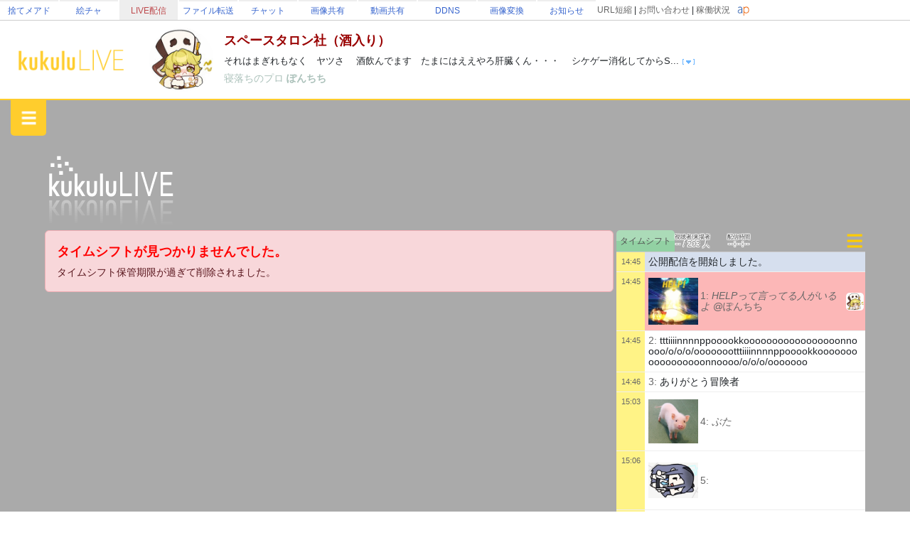

--- FILE ---
content_type: text/html; charset=utf-8
request_url: https://live.erinn.biz/live.php?h491607028
body_size: 103253
content:
<!DOCTYPE html>
<head>
<meta charset='utf-8'>
<title>スペースタロン社（酒入り） (ぽんちち) | kukuluLIVE</title>
	
<meta name="referrer" content="origin">
	
<meta name="Keywords" content="kukulu,kukuluLIVE,kukuLIVE,配信,生配信,生放送,ククル,くくさま">
<meta name="Description" content="それはまぎれもなく　ヤツさ 酒飲んでます　たまにはええやろ肝臓くん・・・ シケゲー消化してからStarfieldします  【ハードバカル募集要項】 腰２％ ＋↓の募集  【バカルレイド募集要項】 ・土曜23時～ 最大11週とか14とか ・魔法付与　肩１％ / 上下、アクセ、魔法石武勇伝付与  AIソムニウムファイル進捗　クソガキ/...">
	
<link href="https://cdn.jsdelivr.net/npm/bootstrap@5.3.3/dist/css/bootstrap.min.css" rel="stylesheet" crossorigin="anonymous">
<script src="https://ajax.googleapis.com/ajax/libs/jquery/3.2.1/jquery.min.js"></script>
<script src="https://cdn.jsdelivr.net/npm/bootstrap@5.3.3/dist/js/bootstrap.bundle.min.js" crossorigin="anonymous"></script>

<!--
<link rel="preconnect" href="https://fonts.gstatic.com">
<link href="https://fonts.googleapis.com/css2?family=Dela+Gothic+One&family=DotGothic16&family=Hachi+Maru+Pop&family=M+PLUS+Rounded+1c:wght@700&family=New+Tegomin&family=Noto+Sans+JP:wght@700&family=RocknRoll+One&family=Shippori+Mincho:wght@700&family=Stick&display=swap" rel="stylesheet">
-->

<script src="functionsCommon.js"></script>

<link rel="shortcut icon" href="favicon.ico" type="image/x-icon">

	<meta name="viewport" content="target-densitydpi=device-dpi, width=device-width, initial-scale=1.0, maximum-scale=1.0">	

<script>

(() => {
  'use strict'

  const getStoredTheme = () => localStorage.getItem('theme')
  const setStoredTheme = theme => localStorage.setItem('theme', theme)

  const getPreferredTheme = () => {
    const storedTheme = getStoredTheme()
    if (storedTheme) {
      //return storedTheme
    }

    return window.matchMedia('(prefers-color-scheme: dark)').matches ? 'dark' : 'light'
  }

  const setTheme = theme => {
    if (theme === 'auto') {
      document.documentElement.setAttribute('data-bs-theme', (window.matchMedia('(prefers-color-scheme: dark)').matches ? 'dark' : 'light'))
    } else {
    	
    	    		
      document.documentElement.setAttribute('data-bs-theme', theme)
    }
  }

  setTheme(getPreferredTheme())

  const showActiveTheme = (theme, focus = false) => {
    const themeSwitcher = document.querySelector('#bd-theme')

    if (!themeSwitcher) {
      return
    }

    const themeSwitcherText = document.querySelector('#bd-theme-text')
    const activeThemeIcon = document.querySelector('.theme-icon-active use')
    const btnToActive = document.querySelector(`[data-bs-theme-value="${theme}"]`)
    const svgOfActiveBtn = btnToActive.querySelector('svg use').getAttribute('href')

    document.querySelectorAll('[data-bs-theme-value]').forEach(element => {
      element.classList.remove('active')
      element.setAttribute('aria-pressed', 'false')
    })

    btnToActive.classList.add('active')
    btnToActive.setAttribute('aria-pressed', 'true')
    activeThemeIcon.setAttribute('href', svgOfActiveBtn)
    const themeSwitcherLabel = `${themeSwitcherText.textContent} (${btnToActive.dataset.bsThemeValue})`
    themeSwitcher.setAttribute('aria-label', themeSwitcherLabel)

    if (focus) {
      themeSwitcher.focus()
    }
  }

  window.matchMedia('(prefers-color-scheme: dark)').addEventListener('change', () => {
    const storedTheme = getStoredTheme()
    if (storedTheme !== 'light' && storedTheme !== 'dark') {
      setTheme(getPreferredTheme())
    }
  })

  window.addEventListener('DOMContentLoaded', () => {
    showActiveTheme(getPreferredTheme())

    document.querySelectorAll('[data-bs-theme-value]')
      .forEach(toggle => {
        toggle.addEventListener('click', () => {
          const theme = toggle.getAttribute('data-bs-theme-value')
          setStoredTheme(theme)
          setTheme(theme)
          showActiveTheme(theme, true)
        })
      })
  })
})()
</script>
	
<style>
:root {
	--kukulu-border-gray: rgba(0,0,0,0.175);
	--kukulu-bg-gray: rgba(200,200,200,0.100);
	--kukulu-bg-gray-hover: rgba(200,200,200,0.200);
	--kukulu-bg-white: rgb(255,255,255);
	--kukulu-gray: #666666;
	--kukulu-black: #000000;
	--kukulu-beige: #fffae6;
	--kukulu-border-beige: #fff0b8;
}

html {
	height:100%;
}
	
body {
	height:100%;
	margin: 0;
	padding: 0;
	word-break: break-all;
	font-size:14px;
	padding:0px;
	min-height:80%;
}
form {
	padding:0;margin:0;
}
*, *:before, *:after {
    -webkit-box-sizing: border-box;
    box-sizing: border-box
}

.container {
	max-width:1560px;
}
			
.bg_white{
	background:white;
}
.card{
	color: rgba(0,0,0,0.9);
}

.gamennow, .gamennow_small, .gamennow_small2 {
	margin-top:15px;
	margin-bottom:15px;
	border-radius:4px;
	overflow:hidden;
	max-width:100%;
	width: 600px;
	max-height:600px;
	object-fit: contain;
}
.gamennow {
	border:1px solid rgba(128,128,128,0.35);
}
.gamennow_small {
	width: 400px;
	max-height:400px;
}
.gamennow_small2 {
	width: 200px;
	max-height:200px;
}

.card-header-inst {
	font-size:15px;
	padding:17px;
	color: #0c63e4;
    background-color: #e7f1ff;
}

.table-header > td {
	font-weight:bold;
	border-top:1px solid gray;
	border-bottom:1px solid gray;
}
.table-data > td {
	border-bottom:1px solid gray;
}

.autohidemenu {
	width:180px;
	min-width:180px;
	xposition: sticky;
	top: 50px;
}
.autohidemenu-togglebutton {
	display:none;
}
.autohidemenu-togglebutton .icon {
	background-image:url(img/icon_menu_yellow.png);
	background-repeat:no-repeat;
	background-size:100% 100%;
	height: 40px;
	width: 40px;
	cursor: pointer;
}
.tab-content {
	width: 100%;
}

.menu-title {
	margin:10px;font-size:14px;font-weight:bold;
}

.shadow-box {
    border-width: 1px;
    border-style: solid;
    border-radius: 5px;
    margin: 5px;
    overflow: hidden;
    box-shadow: 0 0.125rem 0.25rem rgb(0 0 0 / 8%);
    overflow: hidden;
    background-color:white;
}

.flex-center {
	display:flex;flex-wrap:nowrap;width:100%;justify-content: center;align-items: center;
}
.flex-list {
	display:flex;justify-content: space-between;align-items: center;width:100%;
}
	.flex-list > div{
		padding:5px;
	}
.flex-leftright {
	display:flex;width:100%;justify-content: space-between;align-items: center;
}
	.flex-leftright > div{
		padding:5px;
	}
.flex-leftright-menu, .flex-leftright-menu_1000px {
	display:flex;width:100%;justify-content: space-between;align-items: center;
}
.flex-leftright-menu > div:first-child, .flex-leftright-menu_1000px > div:first-child {
	width: 30%;
	padding:5px;
}
.flex-leftright-menu > div:last-child, .flex-leftright-menu_1000px > div:last-child {
	width: 70%;
	padding:5px;
}
.flex-right {
	display:flex;width:100%;justify-content: right;align-items: center;
}
.linkidbox {
	margin:10px;width:100%;max-width:300px;text-align:center;
}

.divlink {
	position:relative;
}
.divlink > a {
	display: block;position: absolute;top: 0;left: 0;width: 100%;height: 100%;z-index:10;
}
.divlink_hover:hover{
	background-color:rgba(128,128,128,0.03);
}
.divlink_hover:active{
	background-color:rgba(128,128,128,0.03);
	opacity:0.85;
}
.menu-base, .menu-rightallowbox, .menu-rightclipbox{
	width:35px;min-height: 35px;
}
.menu-rightallowbox {
	width:35px;background-image:url(img/icon_rightallow_gray.png);background-repeat:no-repeat;background-size:30px 30px;background-position:right center;
}
.menu-rightclipbox {
	width:35px;background-image:url(img/icon_clip_gray.png);background-repeat:no-repeat;background-size:30px 30px;background-position:right center;
}

.horizontal {
	display:-webkit-box;
	display:-ms-flexbox;
	display : flex;
	align-items: center;
}
.horizontal .vcenter{
	align-self: stretch;
}

.textline {
	word-break:break-all;
	overflow: hidden;
	display:-webkit-box;
	-webkit-box-orient: vertical;
}
.textline-1 {
	-webkit-line-clamp: 1;
}
.textline-2 {
	-webkit-line-clamp: 2;
}
.textline-3 {
	-webkit-line-clamp: 3;
}
.textline-4 {
	-webkit-line-clamp: 4;
}

.flex-autowrap {
	flex-wrap: nowrap;
}
.flex-autowrap_1000px {
	flex-wrap: nowrap;
}

@media (min-width: 800px) {
	.autohidemenu {
		display: block;
	}
	.autohidemenu-togglebutton {
		display: none;
	}
	.autohidemenu .inner {
		position:static;
	}
	
	.horizontal_auto {
		display : flex;
		align-items: stretch;
		box-sizing: border-box;
	}
	.horizontal_auto div {
		flex-grow:1;
	}
	.hidden_auto {
	}
	.popupbox_auto {
		padding: 30px;
	}
	
	.box_max_33p {
		width:50%;
		flex-grow: 0 !important;
		box-sizing: border-box;
	}
}

@media (max-width: 800px) {
	.autohidemenu {
		display: none;
	}
	.autohidemenu-togglebutton {
		display:block;
	}
	.autohidemenu .inner {
		position:absolute;
	}
	
	.horizontal_auto div {
		padding-bottom:4px;
	}
	.hidden_auto {
		display: none;
	}
	.popupbox_auto {
		padding: 15px;
	}
	
	.box_max_33p {

	}
	.flex-autowrap {
		flex-wrap: wrap;
	}
	.flex-autowrap > div {
		width: 100% !important;
	}
	
	.flex-leftright-menu {
		flex-wrap: wrap;
	}
	.flex-leftright-menu > div:first-child {
		width: 100%;
	}
	.flex-leftright-menu > div:last-child {
		width: 100%;
	}
}

@media (min-width: 1000px) {
	.hidden_auto_1000px {
	}
}
@media (max-width: 1000px) {
	.hidden_auto_1000px {
		display: none;
	}
	.flex-autowrap_1000px {
		flex-wrap: wrap;
	}
	.flex-autowrap_1000px > div {
		width: 100% !important;
	}
	
	.flex-leftright-menu_1000px {
		flex-wrap: wrap;
	}
	.flex-leftright-menu_1000px > div:first-child {
		width: 100%;
	}
	.flex-leftright-menu_1000px > div:last-child {
		width: 100%;
	}
}

@media (min-width: 1400px) {
	.box_max_33p {
		width:33.33%;
		flex-grow: 0 !important;
		box-sizing: border-box;
	}
}

.autohide_1100px {

}
.autohide_1100px-rev {
	display:none;
}
	@media (max-width: 1100px) {
		.autohide_1100px {
			display:none;
		}
		.autohide_1100px-rev {
			display:block;
		}
	}

.autohide_1000px {

}
.autohide_1000px-rev {
	display:none;
}
	@media (max-width: 1000px) {
		.autohide_1000px {
			display:none;
		}
		.autohide_1000px-rev {
			display:block;
		}
	}

.autohide_900px {

}
.autohide_900px-rev {
	display:none;
}
	@media (max-width: 900px) {
		.autohide_900px {
			display:none;
		}
		.autohide_900px-rev {
			display:block;
		}
	}
	
.autohide_800px {

}
.autohide_800px-rev {
	display:none;
}
	@media (max-width: 800px) {
		.autohide_800px {
			display:none;
		}
		.autohide_800px-rev {
			display:block;
		}
	}
	
.autohide_600px {

}
.autohide_600px-rev {
	display:none;
}
	@media (max-width: 600px) {
		.autohide_600px {
			display:none;
		}
		.autohide_600px-rev {
			display:block;
		}
	}
	
.autohide_400px {

}
.autohide_400px-rev {
	display:none;
}
	@media (max-width: 400px) {
		.autohide_400px {
			display:none;
		}
		.autohide_400px-rev {
			display:block;
		}
	}

.autohide_300px {

}
.autohide_300px-rev {
	display:none;
}
	@media (max-width: 300px) {
		.autohide_300px {
			display:none;
		}
		.autohide_300px-rev {
			display:block;
		}
	}

.bg_kukuluyellow{
	background-color:#FFCD2D;
}
.bg_yellow{
	background-color:#fcdb41;
}
.bg_lightyellow{
	background-color:#FFF386;
}
.bg_orange{
	background-color:#F7B716;
}
.bg_white{
	background-color:white;
}
.bg_smphoneheader_top{
	background-color:#FFDB41;
}

.font_gray{
	color: #666666;
}
.font_black{
	color: black;
}
.font_deepred{
	color: #990000;
}
.font_green{
	color: #007f3f;
}

.border_bottom_lightgray{
	border-bottom: 1px solid #eeeeee;
}
.border_lightgray{
	border-color:rgba(128,128,128,0.4);
}
.border_kukuluyellow{
	border-color:#FFCD2D;
}


.horizontal {
	display:-webkit-box;
	display:-ms-flexbox;
	display : flex;
	align-items: center;
}
.horizontal .vcenter{
	align-self: stretch;
}

::-webkit-scrollbar{
	width: 10px;
}
::-webkit-scrollbar-track{
	background: #fff;
	border-left: solid 1px #ececec;
}
::-webkit-scrollbar-thumb{
	background: #ccc;
	border-radius: 10px;
	box-shadow: inset 0 0 0 2px #fff;
}

.wscroll::-webkit-scrollbar{
	height: 10px;
}
.wscroll::-webkit-scrollbar-track{
	background: #fff;
	border-left: solid 1px #ececec;
}
.wscroll::-webkit-scrollbar-thumb{
	background: #ccc;
	border-radius: 10px;
	box-shadow: inset 0 0 0 2px #fff;
}

a:link {
	text-decoration : none;
}
a:visited {
	text-decoration : none;
}
a:hover {
	text-decoration : underline;
}
a:active {
	text-decoration : none;
}

.loader,.loader:after {
	border-radius: 50%;
	width: 10em;
	height: 10em;
}
.loader {
	margin: 60px auto;
	font-size: 10px;
	position: relative;
	text-indent: -9999em;
	border-top: 1.1em solid rgba(192,192,192, 0.2);
	border-right: 1.1em solid rgba(192,192,192, 0.2);
	border-bottom: 1.1em solid rgba(192,192,192, 0.2);
	border-left: 1.1em solid #c0c0c0;
	-webkit-transform: translateZ(0);
	-ms-transform: translateZ(0);
	transform: translateZ(0);
	-webkit-animation: load8 1.1s infinite linear;
	animation: load8 1.1s infinite linear;
}
@-webkit-keyframes load8 {
	0% {
		-webkit-transform: rotate(0deg);
		transform: rotate(0deg);
	}
	100% {
		-webkit-transform: rotate(360deg);
		transform: rotate(360deg);
	}
}
@keyframes load8 {
	0% {
		-webkit-transform: rotate(0deg);
		transform: rotate(0deg);
	}
	100% {
		-webkit-transform: rotate(360deg);
		transform: rotate(360deg);
	}
}

.box_200px {
	box-sizing: border-box;
	display:block;
}
@media (max-width: 380px) {
	.box_200px {
		width: 100%;
	}
}
@media (min-width: 380px) {
	.box_200px {
		width: 50%;
	}
}
@media (min-width: 1000px) {
	.box_200px {
		width: 33.33%;
	}
}
@media (min-width: 1400px) {
	.box_200px {
		width: 25%;
	}
}

.searchbox {
	padding:0px;
	position:relative;
	width:60vw;
	min-width:200px;
	max-width:500px;
}
@media (max-width: 700px) {
	.searchbox.searchbox-smallfull {
		width:100%;
	}
}
.searchbox .input-group .btn {
	max-width:50%;text-overflow: ellipsis;
}

.backpaper{
	background-image:url('img/tile.png');
	background-repeat:repeat;
}
.backbottom{
	background-image:url('');
	background-repeat:repeat-x;
	background-position:bottom center;
	padding-bottom:30px;
}
.maincontents{
	background-color:white;
	border-radius: 0px 0px 20px 20px;
}

.fcs_menubar {
	background-color:rgba(168,168,168,0.88);
	color:white;
}
.fcs_firstcomment{
}
.fcs_popup{
	border-color: white;
	background-color: #FFF386;
}

@keyframes redpickup {
    0% { background-color:rgba(255,0,0,1); }
    100% { background-color:rgba(255,243,134,1); }
}

.tab-content {
	overflow: hidden;
}

		@media (prefers-color-scheme: dark) {
			:root {
			--kukulu-border-gray: rgba(255,255,255,0.055);
			--kukulu-bg-gray: rgba(255,255,255,0.075);
			--kukulu-bg-gray-hover: rgba(255,255,255,0.100);
			--kukulu-bg-white: #333333;
			--kukulu-gray: #c9c7c7;
			--kukulu-black: white;
			--kukulu-beige: rgb(50,53,57);
			--kukulu-border-beige: rgb(80,83,87);
		}
		
		body {
			background-color: #333333;
			color: white;
		}
		
		.blackimg {
			filter: invert(1);
		}
				
		a:not(.btn) {
			color:white;
		}
		.force_light a:not(.btn) {
			color:var(--bs-link-color);
		}
	
		.card, .modal {
			color: white;
		}
		.text-dark {
			color: white !important;
		}
		
		.shadow-box {
			color: white;
			background-color: rgba(0,0,0,0);
		}

		.card-trans {
			background-color: rgba(255,255,255,0);
			border-color:white;
			color: white;
		}
		.bg_kukuluyellow{
			background-color: #666666;
		}
		.bg_yellow{
			background-color: #000000;
		}
		.bg_lightyellow{
			background-color: #7c7c7c;
		}
		.bg_orange{
			background-color: #999999;
		}
		.bg_white{
			background-color: #333333;
		}
		.bg_smphoneheader_top{
			background-color: #000000;
		}
		
		.force_light, .force_light td, .force_light tr, .force_light table {
			color: black;
		}
		

		.nav-link{
			color: white;
		}
			.force_light .nav-link{
				color: #0d6efd;
			}
		.font_gray {
			color: #c9c7c7;
		}
			.force_light .font_gray {
				color: #666666;
			}
		.btn-outline-secondary {
		    color: white;
		}
			.force_light .btn-outline-secondary {
			    color: #6c757d;
			}
			.btn-outline-secondary:hover {
			    color: white;
			}
			
		.font_black{
			color: white;
		}
		.font_deepred{
			color: white;
		}
		.font_green{
			color: #8cc63f;
		}
		
		.border_bottom_lightgray{
			border-bottom: 1px solid rgba(255,255,255,0.1);
		}
		.border_lightgray{
			border-color: rgba(255,255,255,0.4);
		}
		.border_kukuluyellow{
			border-color: #666666;
		}
		
		.backpaper{
			background-image:url('img/tile_dark.png?v=2');
			background-color: #333333;
		}
		.backbottom{
			background-image:url('img/cats-night-eyes.png?v1');
			background-repeat:no-repeat;
			background-position:bottom center;
			padding-bottom:300px;
		}
		.maincontents{
			background-color: #333333;
		}
		
		@keyframes redpickup {
		    0% { background-color:rgba(255,0,0,1); }
		    100% { background-color:rgba(124,124,124,1); }
		}
		
		.fcs_menubar {
			background-color:rgba(80,80,80,0.90);
			color:white;
		}
		
		.fcs_firstcomment{
			text-shadow: 1px 1px 1px rgba(0,0,0,1);
			color: rgba(0,226,172,1);
		}
		
		.fcs_popup{
			border-color: #333333;
			background-color: #7c7c7c;
		}

			
	}
		
</style>


<style>
	.urltoimage-thumb {
		width:200px;height:150px;
		max-width:100%;
		border-radius:5px;
		margin:5px;
	}
</style>
<script>
	function parseURLtoImage() {
		$(".urltoimage").each(function(n, v){
			$(v).find("a").each(function(n, a){
				var _href = $(a).prop("href");

				var _service = "";
				if (_href.indexOf("https://s.kuku.lu/") === 0 || _href.indexOf("http://s.kuku.lu/") === 0) _service = "s.kuku.lu";
				if (_href.indexOf("https://v.kuku.lu/") === 0 || _href.indexOf("http://v.kuku.lu/") === 0) _service = "v.kuku.lu";
				if (!_service) return;
				
				if (_href != $(a).text()) return;
				
				var _hash = _href;
				_hash = _hash.split("https://"+_service+"/image.php/").join("");
				_hash = _hash.split("http://"+_service+"/image.php/").join("");
				_hash = _hash.split("https://"+_service+"/").join("");
				_hash = _hash.split("http://"+_service+"/").join("");
				if (!_hash) return;
				
				if (!_hash.match(/^[A-Za-z0-9]*$/)) return;
				
				var _url = 'https://'+_service+'/'+_hash;
				var _js = "$(this).parent().html('"+_href+"');";
				$(a).prop("href", _url).html('<img class="urltoimage-thumb" src="'+_url+'?thumb" onerror="'+_js+'">');
			});
		});
	}
	$(function(){
		parseURLtoImage();
	});
</script>

</head>
<body>
	
	
	
<script type="text/javascript" src="functionsCommon.js"></script>

	<script>
		var init_googlemap = false;
	</script>
	
<meta name="twitter:card" content="photo" />
<meta name="twitter:url" content="https://live.erinn.biz/live.php?h491607028" />
<meta name="twitter:title" content="スペースタロン社（酒入り） (ぽんちち) | kukuluLIVE" />
<meta name="twitter:description" content="それはまぎれもなく　ヤツさ 酒飲んでます　たまにはええやろ肝臓くん・・・ シケゲー消化してからStarfieldします  【ハードバカル募集要項】 腰２％ ＋↓の募集  【バカルレイド募集要項】 ・土曜23時～ 最大11週とか14とか ・魔法付与　肩１％ / 上下、アクセ、魔法石武勇伝付与  AIソムニウムファイル進捗　クソガキ/みずきルートクリア  グラブル 団員募集中！　超絶フリーラン グラブルID 4902383 原神ID　847497632" />
<meta name="twitter:image" content="https://live.erinn.biz/live.capture.view.php?hash=491607028&v=29477444" />
<meta name="twitter:site" content="@kukusama" />
<meta name="twitter:creator" content="@kukusama" />

	
<STYLE type="text/css">
<!--
	.skin_backarea{
		background-color: #aaaaaa;		background-image: url('./live/skin/1227/backarea_background-image.png?sv=202601171944x');					background-repeat: no-repeat;
							background-position: right bottom;
			}
	.skin_mainarea{
		border-width: 0px;
		border-style: solid;
											padding: 1px;
	}
	.skin_ts_textarea{
					//background-color: white;
			}
		.skin_uparea1{
		border-width: 0px;
		border-style: solid;
											background-position: left top;
				background-repeat: repeat;
		padding: 0px;
		text-align: left;
				vertical-align: center;
	}
		.skin_uparea2{
		border-width: 0px;
		border-style: solid;
											background-position: left top;
				background-repeat: repeat;
		padding: 0px;
		text-align: left;
				vertical-align: center;
	}
		.skin_downarea1{
		border-width: 0px;
		border-style: solid;
											background-position: left top;
				background-repeat: repeat;
		padding: 0px;
		text-align: left;
				vertical-align: center;
	}
		.skin_downarea2{
		border-width: 0px;
		border-style: solid;
											background-position: left top;
				background-repeat: repeat;
		padding: 0px;
		text-align: left;
				vertical-align: center;
	}
	-->
</STYLE>
	
<SCRIPT type="text/javascript">
<!--
function parseValue(_str) {
	var _result = new Array();
	var _str = _str.split(";");
	for (var i in _str) {
		var _epos = _str[i].indexOf("=");
		if (_epos == -1) continue;
		
		var _pre = _str[i].slice(0, _epos);
		var _suf = _str[i].slice(_epos+1);
		if (!_pre) continue;
		
		_suf = ""+_suf.split("#_S_#").join(";");
		_suf = ""+_suf.split("#_E_#").join("=");
		_suf = ""+_suf.split("#_A_#").join("&");
		
		_result[""+_pre] = ""+_suf;
	}
	return _result;
}
function parseURLParam(_str) {
	var _result = new Array();
	var _str = _str.split("&");
	for (var i in _str) {
		var _epos = _str[i].indexOf("=");
		if (_epos == -1) continue;
		
		var _pre = _str[i].slice(0, _epos);
		var _suf = _str[i].slice(_epos+1);
		if (!_pre) continue;
		
		_suf = ""+_suf.split("#_S_#").join(";");
		_suf = ""+_suf.split("#_E_#").join("=");
		_suf = ""+_suf.split("#_A_#").join("&");
		
		_result[_pre] = ""+_suf;
	}
	return _result;
}

function numfix(num, cnt) {
	num = ""+num;
	while (num.length < cnt) {
		num = "0"+num;
	}
	return num;
}

//JSTとのズレを取得
var server_time = 1768646663;
var jst_lag = 0;
function getJSTLag() {
	if (Math.abs(jst_lag) < 4) {
		return 0;
	} else {
		return jst_lag;
	}
}
function initJSTLag() {
	var dd = new Date();
	jst_lag = server_time - Math.round(dd.getTime()/1000);
}
initJSTLag();

var url_move = "";
function jumpURLMove() {
	if (url_move) {
		location.href = ""+url_move;
	}
}

//キーボードショートカット
window.addEventListener('keydown', function(e){
	console.log("keydown(pure): ", e.keyCode);
	
	if (keyboardAction(e)) {
		e.preventDefault();
		return true;
	}
		
	return false;
});
setTimeout(function(){
	$(getPlayerFrame().document).keydown(function(e) {
		console.log("keydown(iframe): ", e);

		if (keyboardAction(e)) {
			e.preventDefault();
			return true;
		}

		return false;
	});
}, 1000);
	function keyboardAction(e) {
		var _focus = document.activeElement.nodeName.toLowerCase();
		if (_focus == "input" || _focus == "textarea") return false;
		
		var _key = e.keyCode;
		var _shift = e.shiftKey;
		var _ctrl = e.ctrlKey;
		var _alt = e.altKey;
		var _meta = e.metaKey;
		if (_shift || _ctrl || _alt || _meta) return false;
		
		if (_key == 37) {
			getPlayerFrame().seekTo(-10, true);
			return true;
		} else if (_key == 39) {
			getPlayerFrame().seekTo(10, true);
			return true;
		} else if (_key == 32) {
			getPlayerFrame().playPlayer(true);
			return true;
		}
		if (_key == 77) {
			getPlayerFrame().playerMute(true);
			return true;
		} else if (_key == 38) {
			getPlayerFrame().changePlayerVolume(10);
			return true;
		} else if (_key == 40) {
			getPlayerFrame().changePlayerVolume(-10);
			return true;
		} else if (_key == 70) {
			getPlayerFrame().playerFullscreen();
			return true;
		} else if (_key == 67) {
			getPlayerFrame().playerComment(true);
			return true;
		}
		
		return false;
	}

//配信者紹介コメ要求
var last_target = "";
function SendGetViewerComment(target,page,force)
{
	last_target = ""+target;
	if (document.getElementById("viewercomment_"+target).innerHTML == "" || force == true) {
		document.getElementById("viewercomment_"+target).innerHTML = "<I>読み込み中です...</I>";
		//var ajax = new Ajax.Request("live.list._ajax.php", { method:'get', parameters: 'action=getViewerComment&page='+page+'&target='+target+'&t='+Math.floor(Math.random()*100), onComplete: RecvViewerComment, requestHeaders: ['If-Modified-Since', '01 Jan 1970 00:00:00 GMT'] });
	    
	    $.ajax({
	        url:'live.list._ajax.php?action=getViewerComment&page='+page+'&target='+target+'&t='+Math.floor(Math.random()*100),
	        type:'GET',
	        data:""
	    }).done(function(data){
	    	RecvViewerComment(data);
	    }).fail(function(){
	    });

	} else {
		document.getElementById("viewercomment_"+target).innerHTML = "";
	}
}
//配信者紹介コメ要求
function SendFormViewerComment(target)
{
	last_target = ""+target;
	if (document.getElementById("viewercomment_"+target).innerHTML == "") {
		document.getElementById("viewercomment_"+target).innerHTML = "<I>読み込み中です...</I>";
		//var ajax = new Ajax.Request("live.list._ajax.php", { method:'get', parameters: 'action=formViewerComment&target='+target+'&t='+Math.floor(Math.random()*100), onComplete: RecvViewerComment, requestHeaders: ['If-Modified-Since', '01 Jan 1970 00:00:00 GMT'] });

	    $.ajax({
	        url:'live.list._ajax.php?action=formViewerComment&target='+target+'&t='+Math.floor(Math.random()*100),
	        type:'GET',
	        data:""
	    }).done(function(data){
	    	RecvViewerComment(data);
	    }).fail(function(){
	    });

	} else {
		document.getElementById("viewercomment_"+target).innerHTML = "";
	}
}
	//配信者紹介コメ受信
	function RecvViewerComment( res )
	{
		resdata = res;
		document.getElementById("viewercomment_"+last_target).innerHTML = ""+resdata;
	}

//ACSリロード要求
function SendReloadACS()
{
	//document.getElementById("acsarea").innerHTML = "<I>読み込み中です...</I>";
	//var ajax = new Ajax.Request("_ad.amazon.php", { method:'get', parameters: 't='+Math.floor(Math.random()*100), onComplete: RecvReloadACS, requestHeaders: ['If-Modified-Since', '01 Jan 1970 00:00:00 GMT'] });

    $.ajax({
        url:'_ad.amazon.php?t='+Math.floor(Math.random()*100),
        type:'GET',
        data:""
    }).done(function(data){
    	RecvReloadACS(data);
    }).fail(function(){
    });

}
	//ACS受信
	function RecvReloadACS( res )
	{
		resdata = res;
		document.getElementById("acsarea").innerHTML = ""+resdata;
	}

//KOMリロード要求
function SendReloadKOM()
{
    $.ajax({
        url:'_kom.php?hash=491607028&fullwidth=1',
        type:'GET',
        data:"",
        cache: false,
    }).done(function(data){
    	RecvReloadKOM(data);
    }).fail(function(){
    });
}
	//KOM受信
	function RecvReloadKOM( res )
	{
		resdata = res;
		if (resdata.indexOf("[KOM_FOUND]") != -1) {
			$("#area_kom").css("display", "block");
			$("#komarea").html(resdata).trigger("create");
		} else {
			$("#area_kom").css("display", "none");
		}
	}
	
//リプレイリロード要求
function SendReloadReplay()
{
    $.ajax({
        url:'_replay.php?hash=491607028&fullwidth=1&t='+Math.floor(Math.random()*100),
        type:'GET',
        data:"",
        cache: false,
    }).done(function(data){
    	RecvReloadReplay(data);
    }).fail(function(){
    });
}
	//リプレイ受信
	function RecvReloadReplay( res )
	{
		resdata = res;
		if (resdata.indexOf("[REPLAY_FOUND]") != -1) {
			$("#area_replay").css("display", "block");
			$("#replayarea").html(resdata).trigger("create");
		} else {
			$("#area_replay").css("display", "none");
		}
	}
	

//視聴確認要求
function SendWatchCheck()
{
	//var ajax = new Ajax.Request("live._useraction.php", { method:'get', parameters: 'action=checkWatch&hash=491607028&t='+Math.floor(Math.random()*100), onComplete: RecvWatchCheck, requestHeaders: ['If-Modified-Since', '01 Jan 1970 00:00:00 GMT'] });

    $.ajax({
        url:'live._useraction.php?action=checkWatch&hash=491607028&t='+Math.floor(Math.random()*100),
        type:'GET',
        data:""
    }).done(function(data){
    	RecvWatchCheck(data);
    }).fail(function(){
    });
}
	//視聴確認受信
	function RecvWatchCheck( res )
	{
		resdata = res;
	}

//簡素化切り替え
var view_banner_loc_0 = false;
var view_banner_loc_1 = false;
function switchMode()
{
	if (!loadCompleteFlag) return;
	
	displayChange("bar_top");
	displayChange("bar_info");
	displayChange("bar_live");
	
	if (view_banner_loc_0 == true) {
		displayChange("banner_loc_0");
	}
	if (view_banner_loc_1 == true) {
		displayChange("banner_loc_1");
	}
}
//簡素化切り替え(実行)
function displayChange(tarid)
{
	if (!loadCompleteFlag) return;
	
	var target = document.getElementById(tarid);
	if ( target.style.display == "none" ) {
		target.style.display = "";
	} else {
		target.style.display = "none";
	}
}

//ディスプレイフィットモード切替
function switchDisplayfit()
{
	//alert(""+screen.width+", "+screen.height);
}

//wmp窓のサイズを変更
var now_width = 800;
var now_height = 442;
	var now_zoom = -1;
var height_padding = 0;
function changeWMP(_width, _height, _hide_fcs)
{
	console.log("changeWMP(): "+_width+", "+_height);
	
	now_width = _width;
	now_height = _height;
	
	if (_width < 500) {
		_width = 500;
		
		now_width = _width;
		now_height = now_height * (500 / _width);
	}
	
	if (_hide_fcs) {
		$("#area_fcs").css("display", "none");
	} else {
		$("#area_fcs").css("display", "");
	}
	
	document.getElementById("live_playerarea").style.width = ""+_width+"px";
	//document.getElementById("live_width_asign").style.width = ""+_width+"px";
	
	document.getElementById("area_topbar").style.width = ""+_width+"px";
	
			document.getElementById("live_thumarea").style.width = ""+_width+"px";
		
		document.getElementById("wmptsframe").width = _width;
		document.getElementById("wmptsframe").height = _height+height_padding;
			
	FCS_FitLogSize(now_height-2);
	setTimeout(function(){
		FCS_FitLogSize(now_height-2);
	}, 500);
}
//プレイヤーを再読み込み(配信終了時)
function reloadPlayer(_reason) {
	try {
		getPlayerFrame().reloadPlayer(_reason);
	} catch(e) {
		console.error(e);
	}
}

var wayback = false;
function updateWayback(_wayback) {
	wayback = _wayback;
	
	}
function ifWayback() {
	return wayback;
}

//dmec待ちを実行
function reloadPortWait() {
	try {
		getPlayerFrame().ReloadPortWait();
	} catch(e) {
		console.error(e);
	}
}
function updateDirectPlayer(_status) {
	try {
		getPlayerFrame().updateDirectPlayer(_status);
	} catch(e) {
		console.error(e);
	}
}
//MouseSync
function commandMouseSync(_type, _data) {
	try {
		getPlayerFrame().commandMouseSync(_type, _data);
	} catch(e) {
		console.error(e);
	}
}
function commandFplayer(_type, _data) {
	try {
		getPlayerFrame().commandFplayer(_type, _data);
	} catch(e) {
		console.error(e);
	}
}

function getPlayerFrame() {
			if (document.getElementById("wmptsframe").contentWindow) {
			return document.getElementById("wmptsframe").contentWindow;
		} else {
			return document.tsplay;
		}
	}

function pushStatus(_push, _push_time, _unix_time) {
	try {
		getPlayerFrame().pushStatus(_push, _push_time, _unix_time);
	} catch(e) {
		console.error(e);
	}
}

function hlsBasetime(_app, _first_time, _basetimes) {
	try {
		getPlayerFrame().hlsBasetime(_app, _first_time, _basetimes);
	} catch(e) {
		console.error(e);
	}
}

//htmlタイトルが書き換わってしまうのを検知して戻す
function checkTitle()
{
	if (!loadCompleteFlag) return;
	
	if (""+document.title != ""+document.getElementById("livetitle_short").innerText) {
		document.title = ""+document.getElementById("livetitle_short").innerText;
	}
	setTimeout(checkTitle, 1000);
}
//配信タイトルなどを受け取り更新
function changeLiveInfo(title_short, title, comment_short, comment)
{
	if (!loadCompleteFlag) return;
	
	document.getElementById("livetitle_short").innerHTML = ""+title_short;
	document.getElementById("livetitle").innerHTML = ""+title;
	document.getElementById("livetitle2").innerHTML = ""+title;
	
	document.getElementById("livecomment_short").innerHTML = ""+comment_short;
	document.getElementById("livecomment").innerHTML = ""+comment;
	
	if (typeof parseURLtoImage == 'function') {
		parseURLtoImage();
	}
}

//ハートポイントの値を更新
function updateHeartPoints(hp)
{
	document.getElementById("hp_area").innerHTML = ""+hp;
}



//声コメ窓開く
function openVoiceChat()
{
	window.open("https://kukulu.erinn.biz/live.comment.voice.php?hash=491607028", '', 'width=300, height=380, menubar=no, toolbar=no, resizable=no, scrollbars=no');
}

//新規絵チャ窓
function drawVisualChat()
{
	window.open("https://kukulu.erinn.biz/live.visualchat.post.php?hash=491607028", '', 'width=1000, height=860');
}
//絵チャ編集窓
function editVisualChat(num)
{
	window.open("https://kukulu.erinn.biz/live.visualchat.post.php?hash=491607028&action=loadVisualChat&num="+num, '', 'width=1000, height=860');
}

//SSツール起動
function openSSChatSoftware()
{
			alert("ログインが必要です。");
		return;
				window.open("https://s.kuku.lu/edit.php?service=kukuluLIVE_SSChat--491607028%3A%3Ad41d8cd98f00b204e9800998ecf8427e");
	}

//どうがなう起動
function openVideoChatSoftware()
{
			actionwin.location.href = "videonowkk://?action=postKukuluLIVEVideoChat&uukey=b53912083aae07a87c4a0a314217270c&kukuluid=&kukulups=d41d8cd98f00b204e9800998ecf8427e&hash=491607028&t=1768646663";
	}


//くくぽをあげる
function openGiveKP()
{
	window.open("login.kukupoint.php?mode=live_givekukupo&hash=491607028", 'kukupoint', 'width=800, height=700, menubar=no, toolbar=no, scrollbars=yes');
}

//絵文字リスト
function openEmoji()
{
	window.open("live.emoji.php", 'emoji_list', 'width=400, height=400, menubar=no, toolbar=no, scrollbars=yes');
}

//検索窓
function openSearch()
{
	window.open("live.comment.search.php?hash=491607028", 'commentsearch', 'width=500, height=400, menubar=no, toolbar=no, scrollbars=yes');
}

//タイトルなどを変更
function textSet(type, data, data2)
{
	if (!loadCompleteFlag) return;
	
	type = decodeURIComponent(type);
	data = decodeURIComponent(data);
	
	if (type == "title_short") {
		document.getElementById("livetitle_short").innerHTML = ""+data+" (ぽんちち) | kukuluLIVE";
	}
	if (type == "title") {
		document.getElementById("livetitle").innerHTML = ""+data;
		document.getElementById("livetitle2").innerHTML = ""+data;
	}
	
	if (type == "comment_short") {
		document.getElementById("livecomment_short").innerHTML = ""+data;
	}
	if (type == "comment") {
		document.getElementById("livecomment").innerHTML = ""+data;
		
		parseURLtoImage();
	}
	
	if (type == "seal") {
		document.getElementById("seal").innerHTML = ""+data;
		document.getElementById("seal2").innerHTML = ""+data;
	}
	
	if (type == "username") {
		document.getElementById("username").innerHTML = ""+data;
		document.getElementById("username2").innerHTML = ""+data;
	}
	
	if (type == "appplay") {
		if (data2 != "") {
			var _ent = data2.split(",,");
			if (!_ent[0] || _ent[0] == "その他") return;
			
			var _buffer = $("#liveplaytag").html();
			if (_buffer.indexOf(">"+_ent[0]+"<") == -1) {
				_buffer += '<span style="background-color:'+_ent[1]+';padding:2px;border-radius:3px;"><a href="live.mypage.php?svsel=live&word='+encodeURIComponent(_ent[2])+'" target="_blank" style="color:white;cursor:pointer;">'+_ent[0]+'</a></span> ';
				$("#liveplaytag").html(_buffer);
			}
		}
	}
}
//swfを再ダウンロードしてコメント欄を再読み込みさせる
function reloadMovie()
{
	if (!loadCompleteFlag) return;
	document.getElementById("commentjsarea").innerHTML = ""+replaceAll(document.getElementById("commentjsarea").innerHTML, "_FORCE_RELOAD_", "_FORCE_RELOAD_X");
}
//swfはダウンロードせずコメント欄を再読み込みさせる
function reloadMovieSoft()
{
	if (!loadCompleteFlag) return;
	document.getElementById("commentjsarea").innerHTML = ""+document.getElementById("commentjsarea").innerHTML;
}
function replaceAll(expression, org, dest)
{
	return expression.split(org).join(dest);
}

var fcs_load = false;
function setFCSLoad()
{
	fcs_load = true;
}

function wmpSeek(_seekpos)
{
	try {
		return getPlayerFrame().wmpSeek(_seekpos);
	} catch(e) {
		console.error(e);
	}
}

//タイムシフト現在時刻をFlashに渡す
var fcs_stopcommentscroll = false;
function setNowPlaytime(_time, _seek)
{
	if (!fcs_load) return;
	
	play_unixtime = ""+_time;
	
	if (ifWayback()) {
		RCS_getNowPlaytimeLive(_time, _seek);
		cookie.set("timeshift_playlog", "491607028,,"+_time);
	} else {
		cookie.set("timeshift_playlog", "491607028,,"+_time);
			
				
					//$("#view_tsurl_url").html("https://live.erinn.biz/live.php?h491607028#"+SecToTime(play_time));
				
		RCS_getNowPlaytime(_time, _seek);
	}
}

function SecToTime(_sec) {
	var _h = Math.floor(_sec/(60*60));
	_sec -= _h * (60*60);
	var _m = Math.floor(_sec/60);
	_sec -= _m * (60);
	return ""+numfix(_h,2)+":"+numfix(_m,2)+":"+numfix(_sec,2);
}

var play_recfile = "";
var play_unixtime = "";
var play_time = "";
function setNowPlayfile(_file)
{
	play_recfile = _file;
}

//firefoxやchromeでアドオンがインストールされていない
function alertAddonInstall()
{
	//document.getElementById("alert_addon").style.display='block';
}

	var sendGPUStatus = false;
	function canPlayHEVC() {
		
		var obj = document.createElement("video");
		
		if (!sendGPUStatus) {
			sendGPUStatus = true;
			
			var MediaSource1 = "";
			if ("MediaSource" in window && MediaSource.isTypeSupported('video/mp4; codecs="hev1.1.6.L93.B0"')) {
				MediaSource1 = "true";
			}
			
			var MediaSource2 = "";
			if ("MediaSource" in window && MediaSource.isTypeSupported('video/mp4; codecs="hev1.2.4.L120.B0"')) {
				MediaSource2 = "true";
			}
			
			var canPlayType1 = obj.canPlayType('video/mp4; codecs="hvc1"');
			var canPlayType2 = obj.canPlayType('video/mp4; codecs="hev1.1.6.L93.B0"');
			var canPlayType3 = obj.canPlayType('video/mp4; codecs="hev1.2.4.L120.B0"');
			
			$.ajax({
			    url:"/live.php",
			    type:'GET',
			    data:'&action=sendGPUStatus&hash=491607028&finger='+encodeURIComponent(fingerprint)+'&MediaSource1='+MediaSource1+'&MediaSource2='+MediaSource2+'&canPlayType1='+canPlayType1+'&canPlayType2='+canPlayType2+'&canPlayType3='+canPlayType3
			}).done(function(data){
			}).fail(function(){
			});
		}
		
		
		if ("MediaSource" in window && (MediaSource.isTypeSupported('video/mp4; codecs="hev1.1.6.L93.B0"') && MediaSource.isTypeSupported('video/mp4; codecs="hev1.2.4.L120.B0"'))) {
			return true;
		}
		
		//var obj = document.createElement("video");
		
		if (obj.canPlayType('video/mp4; codecs="hvc1"')) {
			obj = false;
			return true;
		}
		
		if (obj.canPlayType('video/mp4; codecs="hev1.1.6.L93.B0"') && obj.canPlayType('video/mp4; codecs="hev1.2.4.L120.B0"')) {
			obj = false;
			return true;
		}
		
		obj = false;
		return false;
	}

//読み込み完了
var loadCompleteFlag = false;
function loadComplete()
{
	loadCompleteFlag = true;
	
	checkTitle();
	
	//5分後に実行
	setTimeout(SendWatchCheck, 1000*60*5);
	
	//タイムシフト再生初期位置指定
			//タイムシフトURL
		
		var _firstseek_reason = "";
		
				var _url = "live.timeshift.fplayer.php";
		_url += "?hash=491607028";
		_url += "&zoom=";
		if (!canPlayHEVC()) {
			_url += "&force_h264=1";
		}
		_url += "&t=1768646663";
		var _firstseek = "";
		
		if (location.hash != "") {
			//var _fseek_msg = "";
			if ((location.hash).indexOf(":") != -1) { //配信時間
				var _tmp = (location.hash).replace("#", "");
				_tmp = _tmp.split(":");
				if (_tmp.length == 3) {
					_tmp = parseInt(0) + (parseInt(_tmp[0])*60*60) + (parseInt(_tmp[1])*60) + parseInt(_tmp[2]);
					//wmpSeekFirst(_tmp);
					_firstseek = _tmp;
					_firstseek_reason = "url";
				} if (_tmp.length == 2) {
					_tmp = parseInt(0) + (parseInt(_tmp[0])*60) + parseInt(_tmp[1]);
					//wmpSeekFirst(_tmp);
					_firstseek = _tmp;
					_firstseek_reason = "url";
				}
			} else if (parseInt((location.hash).replace("#", "")) >= 100000) { //UNIXタイム
				wmpSeekFirst((location.hash).replace("#", ""));
				_firstseek = (location.hash).replace("#", "");
				_firstseek_reason = "url";
			}
		}
		
		try {
			document.getElementById("wmptsframe").src = ""+_url+"&firstseek="+_firstseek+"&firstseek_reason="+_firstseek_reason;
		} catch(e) {
			console.error(e);
		}
			
		
	setTimeout(function(){
		SendReloadKOM();
		SendReloadReplay();
	}, 100);
}

//fplayerにコメントを渡す
var fplayerDataPathBuffer = "";
function fplayerDataPath(data)
{
	data = decodeURIComponent(data);
	data = data.split("%").join("％");
	fplayerDataPathBuffer = ""+fplayerDataPathBuffer+data+"\n";
	
	}

//fplayerからコメントを取り出す
function fplayerGetDataPath()
{
	var _sendtmp = fplayerDataPathBuffer;
	fplayerDataPathBuffer = "";
	return _sendtmp;
}

function viewDebug(_msg)
{
	//document.getElementById("area_debug").innerHTML = ""+_msg;
}

//マイリストに登録
function addMylist()
{
			gomylist.file.value = ""+play_recfile;
		gomylist.seek.value = ""+play_unixtime;
		gomylist.submit();
}

//ナビゲータを表示 (視聴終了)
function viewNavigate(_by)
{
	//document.getElementById("live_navigate").style.display = "block";
	//if (_by == "tsend") {
	//	document.getElementById("live_navigate_tsend").style.display = "block";
	//}
}

function toggleView(_tar)
{
	if (document.getElementById(_tar).style.display == "none") {
		document.getElementById(_tar).style.display = "block";
	} else {
		document.getElementById(_tar).style.display = "none";
	}
}

function updateWindowResize() {
	try {
									document.tsplay.requestParentWindowWidth(document.documentElement.clientWidth);
						} catch(e) {
		console.log("updateWindowResize(): error: "+e);
	}
}
window.onresize = updateWindowResize;

//-----------------------------------------

function FlexRTMFPRejected()
{
	//document.getElementById("area_peerassistnotice").style.display="block";
	//setTimeout(function(){ document.getElementById("area_peerassistnotice").style.display="none"; }, 1000*60);
}

function FlexZLIVEBusy()
{
	document.getElementById("area_zlivebusynotice").style.display="block";
	setTimeout(function(){ document.getElementById("area_zlivebusynotice").style.display="none"; }, 1000*15);
}

function getWindowStatByFplayer() {

		
	return {
		width_original: window.innerWidth,
		height_original: window.innerHeight,
		width: window.innerWidth - ($("#wsfcs_log").width() + 50), 
		height: window.innerHeight - 200	};
}
/*
function FlexDimensionChange(_width, _height)
{
	if (parseInt(_width) <= 0) return;
	if (parseInt(_height) <= 0) return;
	if (parseInt(_width) > 2000) return;
	if (parseInt(_height) > 2000) return;
	
	document.getElementById("fplayer").width = ""+_width+"px";
	document.getElementById("fplayer").height = ""+_height+"px";
}
*/

//-----------------------------------------

var gps_map = null;
var gps_marker;
var init_googlemap_firstpoint = false;
function initGPS(_p1, _p2) {
	
	/*
			return;
		*/
	if (!init_googlemap) {
		console.log("initGPS: getScript googlemap");
		init_googlemap = true;
		init_googlemap_firstpoint = [_p1, _p2];
		$.getScript("https://maps.googleapis.com/maps/api/js?key=AIzaSyBJAJLsvMok4uTHygcbOW-grEDIH6RME9I", function(){
			initGPS(init_googlemap_firstpoint[0], init_googlemap_firstpoint[1]);
		});
		return;
	} else {
		console.log("initGPS: init_googlemap=true");
	}
	
	var mapOptions = {
		zoom: 16,
		mapTypeId: google.maps.MapTypeId.ROADMAP,
		center: new google.maps.LatLng(_p1, _p2),
		gestureHandling: "greedy"
	}
	gps_map = new google.maps.Map(document.getElementById('map-canvas'), mapOptions);
	
	var trafficLayer = new google.maps.TrafficLayer();
	trafficLayer.setMap(gps_map);
	
	document.getElementById('map-canvas-master').style.display = "block";
}

function updateGPS(_p1, _p2) {
	updateGPS(_p1, _p2, 0, 0, -1, -1);
}
var old_lat = 0;
var old_lng = 0;
function updateGPS(_p1, _p2, _bearing, _speed, _battery, _trip) {
	if (parseInt(_p1) == -1 && parseInt(_p2) == -1) {
		removeGPS();
		return;
	}

	console.log("updateGPS: "+_p1+","+_p2+","+_bearing+","+_speed+","+_battery+","+_trip);

	document.getElementById('map-canvas-master').style.display = "block";
	
	if (_battery > 0) {
		$("#map-battery").css("display", "block");
		_batterylevel = 100;
		if (_battery > 75) { _batterylevel = 100; }
		else if (_battery > 50) { _batterylevel = 75; }
		else if (_battery > 25) { _batterylevel = 50; }
		else { _batterylevel = 25; }
		$("#map-battery-img").attr("src", "img/icon_battery"+_batterylevel+".png");
		$("#map-battery-num").html(""+parseInt(_battery)+"");
	} else {
		$("#map-battery").css("display", "none");
	}

	if (gps_map == null) {
		initGPS(_p1, _p2);
	}

	if (gps_marker) {
		gps_marker.setMap(null);
	}
	
	if (_speed && parseInt(_speed) > 0) { //速度
		document.getElementById("map-speed-num").innerHTML = ""+Math.round((parseFloat(_speed)*60*60)/1000)+"";
	} else {
		document.getElementById("map-speed-num").innerHTML = "---";
	}

	if (_trip && parseInt(_trip) > 0) { //距離
		document.getElementById("map-trip-num").innerHTML = ""+Math.round(parseFloat(_trip)/1000)+"";
	} else {
		document.getElementById("map-trip-num").innerHTML = "---";
	}

	gps_marker = new google.maps.Marker({
		position: new google.maps.LatLng(_p1, _p2),
		map:gps_map,
		draggable:false,
		animation: null,
	    
	    /*
	    label: {
	       //text: ""+label,
	       color: '#000000',
	       fontWeight: 'bold',
	       fontSize: '12px',
	       paddingTop: '30px'
	    } 
	    */
	});
	

	if (_bearing && parseInt(_bearing)) { //向き
		try {
			gps_marker.setIcon({
				path: google.maps.SymbolPath.FORWARD_CLOSED_ARROW,
			    scale: 4,
			    rotation: parseFloat(_bearing),
			    strokeColor: "#FF0000",
			    fillColor: "#FF0000"
			});
		} catch(e) { console.error(e); }
	}
		
	if (queue_logger_gps.length) {
	    var flightPath = new google.maps.Polyline({
	      path: queue_logger_gps,
	      geodesic: true,
	      strokeColor: '#000000',
	      strokeOpacity: 0.6,
	      strokeWeight: 4
	    });
	    flightPath.setMap(gps_map);
	    
	    queue_logger_gps = [];
	}
	
	gps_map.setCenter(new google.maps.LatLng(_p1, _p2));
}
var queue_logger_gps = [];
var total_dist = 0;
function loggerGPS(_p1, _p2) {
	
	console.log("loggerGPS: "+_p1+","+_p2);
	
	if (parseInt(_p1) == -1 && parseInt(_p2) == -1) {
		return;
	}
	
	if (gps_map == null) {
		if (parseFloat(_p1) && parseFloat(_p2)) {
			queue_logger_gps[queue_logger_gps.length] = {lat: parseFloat(_p1), lng: parseFloat(_p2)};
			old_lat = parseFloat(_p1);
			old_lng = parseFloat(_p2);
			
			console.log("loggerGPS: savedQueue");
		}
		return;
	}
	
	if (old_lat != _p1 && old_lng != _p2) {
		if (parseFloat(_p1) && parseFloat(_p2) && old_lat && old_lng) {
			var _dist = getDistance(parseFloat(_p1),parseFloat(_p2),old_lat,old_lng);
			total_dist += _dist;
			console.log("loggerGPS: total_dist: "+total_dist)
			if (_dist <= 1000*50) { //50km
			    var flightPlanCoordinates = [
			      {lat: parseFloat(_p1), lng: parseFloat(_p2)},
			      {lat: parseFloat(old_lat), lng: parseFloat(old_lng)},
			    ];
			    var flightPath = new google.maps.Polyline({
			      path: flightPlanCoordinates,
			      geodesic: true,
			      strokeColor: '#000000',
			      strokeOpacity: 0.6,
			      strokeWeight: 4
			    });
			    flightPath.setMap(gps_map);
			    
			    console.log("loggerGPS: writePolyline");
		    } else {
		    	console.log("loggerGPS: overDistance("+_dist+"m)");
		    }
	    }
		old_lat = parseFloat(_p1);
		old_lng = parseFloat(_p2);
    }
}
function clearGPSLog() {
	old_lat = false;
	old_lng = false;
}
function removeGPS() {
	document.getElementById('map-canvas-master').style.display = "none";
}
function radians(deg){
	return deg * Math.PI / 180;
}
function getDistance(lat1, lng1, lat2, lng2) {
   return (6378.14 * Math.acos(Math.cos(radians(lat1))* 
    Math.cos(radians(lat2))*
    Math.cos(radians(lng2)-radians(lng1))+
    Math.sin(radians(lat1))*
    Math.sin(radians(lat2)))) * 1000;
}

function coffretDataPath(_data) {
}

//-->
</SCRIPT>

<!-- //GoogleAds(DFP) -->
<script async='async' src='https://www.googletagservices.com/tag/js/gpt.js'></script>
<script>
  var googletag = googletag || {};
  googletag.cmd = googletag.cmd || [];
</script>

<script>
googletag.cmd.push(function() {
	//googletag.defineSlot('/3563141/LIVE_Comment_Bottom_3', [[300, 250], [250, 250], [300, 100], [234, 60], [200, 200], [180, 150], [125, 125]], 'div-gpt-ad-1392495409024-0').addService(googletag.pubads());
	googletag.defineSlot('/3563141/LIVE_Player_Bottom', [[970, 90], [728, 90], [468, 60], [320, 50], [234, 60]], 'div-gpt-ad-1392495409024-1').addService(googletag.pubads());
	googletag.defineSlot('/3563141/LIVE_Player_Bottom2', [[468, 60], [320, 50], [234, 60]], 'div-gpt-ad-1392495409024-2').addService(googletag.pubads());
	//googletag.pubads().enableSyncRendering();
	googletag.pubads().enableSingleRequest();
	googletag.enableServices();
});
</script>


</HEAD>
<BODY class="bg_white">

	
	<style>
		body{padding:0px;margin:0px;}
		.area_gheader_font {
			font-family: 'Meiryo UI',Meiryo,'ＭＳ Ｐゴシック',sans-serif;
			font-size : 12px;
		}
		.area_gheader_site {
			width: 82px;
			text-overflow:ellipsis;
			white-space: nowrap;
			margin-right:2px;
			height: 28px;
			display:flex;
			justify-content: center;
			align-items: center;
		}
			.area_gheader_site > div {
			}
			
		.area_gheader_font a:link {
			text-decoration : none;
		}
		.area_gheader_font a:visited {
			text-decoration : none;
		}
		.area_gheader_font a:hover {
			text-decoration : underline;
		}
		.area_gheader_font a:active {
			text-decoration : none;
		}
		
		.gheader_flex-center {
			display:flex;flex-wrap:nowrap;width:100%;justify-content: center;align-items: center;
		}
		.gheader_flex-list {
			display:flex;justify-content: space-between;align-items: center;width:100%;
		}
		.gheader_flex-leftright {
			display:flex;width:100%;justify-content: space-between;align-items: center;
		}
		.gheader_flex-left {
			display:flex;justify-content: left;align-items: center;width:100%;
		}
		.gheader_flex-right {
			display:flex;width:100%;justify-content: right;align-items: center;
		}
		
		@media screen and (max-width:1100px){
			.area_gheader_autohide_1100p {
				display:none;
			}
		}
		
		@media screen and (max-width:300px){
			.area_gheader_autohide_300p {
				display:none;
			}
		}
	</style>
	
	<div class="area_gheader_font area_gheader_autohide_300p" style="background-color:#ffffff;border-bottom-width:1px;border-bottom-style:solid;border-bottom-color:#cccccc;">

		<div class="gheader_flex-leftright">
			<div class="gheader_flex-left">
										<style>
							@media screen and (max-width:137px){
								.area_gheader_autohide_137p {
									display:none;
								}
							}
						</style>
						<div class="area_gheader_site area_gheader_autohide_137p" style="border-top-width : 2px;border-top-style : solid;border-top-color : #eeeeee;">
							<div><a href="https://m.kuku.lu/" style="color:#3765ce;">捨てメアド</a></div>
						</div>
												<style>
							@media screen and (max-width:221px){
								.area_gheader_autohide_221p {
									display:none;
								}
							}
						</style>
						<div class="area_gheader_site area_gheader_autohide_221p" style="border-top-width : 2px;border-top-style : solid;border-top-color : #eeeeee;">
							<div><a href="https://draw.kuku.lu/" style="color:#3765ce;">絵チャ</a></div>
						</div>
												<style>
							@media screen and (max-width:305px){
								.area_gheader_autohide_305p {
									display:none;
								}
							}
						</style>
						<div class="area_gheader_site area_gheader_autohide_305p" style="background-color:#eeeeee;border-top-width : 2px;border-top-style : solid;border-top-color : #eeeeee;">
							<div><a href="https://live.erinn.biz/" style="color:#bd484b;">LIVE配信</a></div>
						</div>
												<style>
							@media screen and (max-width:389px){
								.area_gheader_autohide_389p {
									display:none;
								}
							}
						</style>
						<div class="area_gheader_site area_gheader_autohide_389p" style="border-top-width : 2px;border-top-style : solid;border-top-color : #eeeeee;">
							<div><a href="https://d.kuku.lu/" style="color:#3765ce;">ファイル転送</a></div>
						</div>
												<style>
							@media screen and (max-width:473px){
								.area_gheader_autohide_473p {
									display:none;
								}
							}
						</style>
						<div class="area_gheader_site area_gheader_autohide_473p" style="border-top-width : 2px;border-top-style : solid;border-top-color : #eeeeee;">
							<div><a href="https://c.kuku.lu/" style="color:#3765ce;">チャット</a></div>
						</div>
												<style>
							@media screen and (max-width:557px){
								.area_gheader_autohide_557p {
									display:none;
								}
							}
						</style>
						<div class="area_gheader_site area_gheader_autohide_557p" style="border-top-width : 2px;border-top-style : solid;border-top-color : #eeeeee;">
							<div><a href="https://s.kuku.lu/" style="color:#3765ce;">画像共有</a></div>
						</div>
												<style>
							@media screen and (max-width:641px){
								.area_gheader_autohide_641p {
									display:none;
								}
							}
						</style>
						<div class="area_gheader_site area_gheader_autohide_641p" style="border-top-width : 2px;border-top-style : solid;border-top-color : #eeeeee;">
							<div><a href="https://v.kuku.lu/" style="color:#3765ce;">動画共有</a></div>
						</div>
												<style>
							@media screen and (max-width:725px){
								.area_gheader_autohide_725p {
									display:none;
								}
							}
						</style>
						<div class="area_gheader_site area_gheader_autohide_725p" style="border-top-width : 2px;border-top-style : solid;border-top-color : #eeeeee;">
							<div><a href="https://ddns.kuku.lu/" style="color:#3765ce;">DDNS</a></div>
						</div>
												<style>
							@media screen and (max-width:809px){
								.area_gheader_autohide_809p {
									display:none;
								}
							}
						</style>
						<div class="area_gheader_site area_gheader_autohide_809p" style="border-top-width : 2px;border-top-style : solid;border-top-color : #eeeeee;">
							<div><a href="https://i.kuku.lu/" style="color:#3765ce;">画像変換</a></div>
						</div>
												<style>
							@media screen and (max-width:893px){
								.area_gheader_autohide_893p {
									display:none;
								}
							}
						</style>
						<div class="area_gheader_site area_gheader_autohide_893p" style="border-top-width : 2px;border-top-style : solid;border-top-color : #eeeeee;">
							<div><a href="https://magical.kuku.lu/" style="color:#3765ce;">お知らせ</a></div>
						</div>
									</div>
			
			<div class="gheader_flex-right" style="margin-right:5px;">
					
				<div class="area_gheader_autohide_1100p" style="margin-right:10px;text-align : right;">
					<span ><A style="color:#666666;" href="javascript:goShortURL_Header();">URL短縮</A></span>
					 | 
					<span ><a style="color:#666666;" href="https://magical.kuku.lu/page.contact.php" target="_blank">お問い合わせ</a></span>
					 | 
					<span ><a style="color:#666666;" href="https://status.aquapal.net/" target="_blank">稼働状況</a></span>

				</div>

				
				<div >
					<a href="https://aquapal.net/"><img width="17" height="17" src="[data-uri]" border="0"></a>
				</div>
			</div>
		</div>
	</div>
		
	<script>
		function goShortURL_Header() {
			window.open("https://kuku.lu/?surl="+encodeURIComponent(location.href));
		}
	</script>
		
	
<div id="area_fullscreenanim" style="display:none;width:100%;height:100%;position:fixed;z-index:9999999;pointer-events: none;">
</div>

<SPAN id="livetitle_short" style="display:none;">スペースタロン社（酒入り） (ぽんちち) | kukuluLIVE</SPAN>

<div style="border-bottom-width:2px;border-bottom-style:solid;" class="border_kukuluyellow">
	<div id="bar_top" style="width:100%;padding-top:5px;padding-bottom:5px;">
		<!--<div class="flex-leftright">-->
			<div class="flex-list" style="justify-content:flex-start;">
				<div style="padding-left:20px;padding-right:20px;">
					<a href="./"><IMG src="img/logo2019.png" border="0" style="width:160px;max-width:20vw;object-fit: contain;"></a>
				</div>
		
				<div style="padding-left:10px;padding-right:10px;">
					<img src="./reguser/1aed00049e96f255d5a2903d23d260d3.jpeg?1685679074" style="border-radius:50%;width:90px;max-width:10vw;">
				</div>
					
				<div>
				
					<div style="margin-bottom:5px;">
						<div class="font_deepred textline textline-1" style="font-size:18px;font-weight:bold;">
							<span id="livetitle2">スペースタロン社（酒入り）</span> 
						</div>
					</div>
					
					<div style="margin-bottom:5px;">
						<div id="livecomment_short" class="textline textline-1" style="font-size:13px;">
							それはまぎれもなく　ヤツさ　酒飲んでます　たまにはええやろ肝臓くん・・・　シケゲー消化してからS... <a href='#livedata'><IMG src='live/allview.gif' border='0'></a>						</div>
					</div>
					
					<div style="padding-bottom:3px;font-size:12px;">
					
						<span style="font-size:14px;" id="username"> <a class='username' title='寝落ちのプロ : 来場するとだいたい寝てる (リスナーから)' alt='寝落ちのプロ : 来場するとだいたい寝てる (リスナーから)' style='color:#ABC1BA;' target='_blank' href='https://live.erinn.biz/userdata.php?uid://85701343@Twitter/'>寝落ちのプロ </a><a class='username' style='color:#ABC1BA;' target='_blank' href='https://live.erinn.biz/userdata.php?uid://85701343@Twitter/'><b>ぽんちち</b></a></span> 
												<br>

					</div>
					
					<div id="livecomment_addon" class="textline textline-1" style="display:none;font-size : 11px;">
					</div>
					
				</div>
			</div>
					<!--</div>-->
	</div>
			
	<style>
		.flexitem {
			border-radius: 0px;
			background: #edf;
			padding: 5px;
			margin: 3px;
			text-align: center;
			font-size:12px;
		}
		.flexbox {
			display: -webkit-flex;
			display: flex;
			-webkit-flex-wrap: wrap;
			flex-wrap: wrap;
		  #-webkit-align-items: center;
		  #        align-items: center;
		  #-webkit-justify-content: center;
		  #        justify-content: center;
		}
		.flexitem {
		}
	</style>
		
		
</div>
		
<div class="offcanvas offcanvas-end" id="modalLiveMenu">
  <div class="offcanvas-header">
    <h1 class="offcanvas-title fs-5" id="exampleModalLabel"></h1>
    <button type="button" class="btn-close" data-bs-dismiss="offcanvas" aria-label="Close"></button>
  </div>
  <div class="offcanvas-body">
  
			
	<h6>登録</h6>
		
		<div class="card divmenu divlink divlink_hover" style="margin-top:5px;">
			<a href="live.mypage.php?action=addFav&hash=491607028#Fav" target="_blank" onclick="closeLiveMenu();"></a>
			<div class="flex-leftright">
				<div>
					<span class="title">お気に入り配信者に追加</span>
				</div>
				<div>
					<div class="flex-right">
						<div></div>
						<div class="menu-rightallowbox divlink"></div>
					</div>
				</div>
			</div>
		</div>
		
					<div id="area_webpush_button2" class="card divmenu divlink divlink_hover" style="margin-top:5px;">
				<a href="javascript:void(togglePush());"></a>
				<div class="flex-leftright">
					<div>
						<span class="title">新着配信の通知</span>
					</div>
					<div>
						<div class="flex-right">
							<div><span class="enable badge badge-sm text-bg-danger" style="display:none;">追加済</span></div>
							<div class="menu-rightallowbox divlink"></div>
						</div>
					</div>
				</div>
			</div>
					
		<div class="card divmenu divlink divlink_hover" style="margin-top:5px;">
			<a href="live.mypage.php?action=addMailAlert&hash=491607028#MailAlert" target="_blank" onclick="closeLiveMenu();"></a>
			<div class="flex-leftright">
				<div>
					<span class="title">メール通知に追加</span>
				</div>
				<div>
					<div class="flex-right">
						<div class="menu-rightallowbox divlink"></div>
					</div>
				</div>
			</div>
		</div>
			
					<div class="card divmenu divlink divlink_hover" style="margin-top:5px;">
				<a href="https://twitter.com/intent/tweet?url=https%3A%2F%2Fkuku.lu%2Fh1491607028&text=%E3%81%BD%E3%82%93%E3%81%A1%E3%81%A1+%E3%80%8E%E3%82%B9%E3%83%9A%E3%83%BC%E3%82%B9%E3%82%BF%E3%83%AD%E3%83%B3%E7%A4%BE%EF%BC%88%E9%85%92%E5%85%A5%E3%82%8A%EF%BC%89%E3%80%8F+%23kukuluLIVE" target="_blank" onclick="closeLiveMenu();"></a>
				<div class="flex-leftright">
					<div>
						<span class="title">ツイート</span>
					</div>
					<div>
						<div class="flex-right">
							<div class="menu-rightallowbox divlink"></div>
						</div>
					</div>
				</div>
			</div>
			
	<br>
	<h6>コメント</h6>
		
		<div class="card divmenu divlink divlink_hover" style="margin-top:5px;">
			<a href="javascript:void(0);" onclick="closeLiveMenu();drawVisualChat();"></a>
			<div class="flex-leftright">
				<div>
					<span class="title">お絵かきコメント</span>
				</div>
				<div>
					<div class="flex-right">
						<div class="menu-rightallowbox divlink"></div>
					</div>
				</div>
			</div>
		</div>
			
		<div class="card divmenu divlink divlink_hover" style="margin-top:5px;">
			<a href="javascript:void(0);" onclick="closeLiveMenu();sschatView();"></a>
			<div class="flex-leftright">
				<div>
					<span class="title">画像コメント</span>
				</div>
				<div>
					<div class="flex-right">
						<div class="menu-rightallowbox divlink"></div>
					</div>
				</div>
			</div>
		</div>
		
					<div class="card divmenu divlink divlink_hover" style="margin-top:5px;">
				<a href="javascript:void(0);" onclick="closeLiveMenu();videochatView();"></a>
				<div class="flex-leftright">
					<div>
						<span class="title">ビデオコメント</span>
					</div>
					<div>
						<div class="flex-right">
							<div class="menu-rightallowbox divlink"></div>
						</div>
					</div>
				</div>
			</div>
				
			<div class="card divmenu divlink divlink_hover" style="margin-top:5px;">
				<a href="javascript:void(0);" onclick="closeLiveMenu();openVoiceChat();"></a>
				<div class="flex-leftright">
					<div>
						<span class="title">ボイスコメント</span>
					</div>
					<div>
						<div class="flex-right">
							<div class="menu-rightallowbox divlink"></div>
						</div>
					</div>
				</div>
			</div>
			
	<br>
	<h6>応援</h6>
		
		<div class="card divmenu divlink divlink_hover" style="margin-top:5px;">
			<a href="javascript:void(0);" onclick="closeLiveMenu();givetitleView();"></a>
			<div class="flex-leftright">
				<div>
					<span class="title">タイトルをあげる</span>
				</div>
				<div>
					<div class="flex-right">
						<div class="menu-rightallowbox divlink"></div>
					</div>
				</div>
			</div>
		</div>
			
		<div class="card divmenu divlink divlink_hover" style="margin-top:5px;">
			<a href="javascript:void(0);" onclick="closeLiveMenu();giveheartView();"></a>
			<div class="flex-leftright">
				<div>
					<span class="title">ハートをあげる</span>
				</div>
				<div>
					<div class="flex-right">
						<div class="menu-rightallowbox divlink"></div>
					</div>
				</div>
			</div>
		</div>
			
		<div class="card divmenu divlink divlink_hover" style="margin-top:5px;">
			<a href="javascript:void(0);" onclick="closeLiveMenu();givekpView();"></a>
			<div class="flex-leftright">
				<div>
					<span class="title">くくぽをあげる</span>
				</div>
				<div>
					<div class="flex-right">
						<div class="menu-rightallowbox divlink"></div>
					</div>
				</div>
			</div>
		</div>
		
					<div class="card divmenu divlink divlink_hover" style="margin-top:5px;">
				<a href="gift.php?to=43880" target="_blank" onclick="closeLiveMenu();"></a>
				<div class="flex-leftright">
					<div>
						<span class="title">MagicalGiftを贈る</span>
					</div>
					<div>
						<div class="flex-right">
							<div class="menu-rightallowbox divlink"></div>
						</div>
					</div>
				</div>
			</div>
				
		<br>
	<h6>配信者</h6>
			
				<div class="card divmenu divlink divlink_hover" style="margin-top:5px;">
			<a href="live.replay.php?u=43880" target="_blank" onclick="closeLiveMenu();"></a>
			<div class="flex-leftright">
				<div>
					<span class="title">リプレイ</span>
				</div>
				<div>
					<div class="flex-right">
						<div><span class="badge badge-sm text-bg-danger">4</span></div>
						<div class="menu-rightallowbox divlink"></div>
					</div>
				</div>
			</div>
		</div>
		
		<div class="card divmenu divlink divlink_hover" style="margin-top:5px;">
			<a href="live.uploader.php?hash=491607028" target="_blank" onclick="closeLiveMenu();"></a>
			<div class="flex-leftright">
				<div>
					<span class="title">配布中のファイル</span>
				</div>
				<div>
					<div class="flex-right">
						<div></div>
						<div class="menu-rightallowbox divlink"></div>
					</div>
				</div>
			</div>
		</div>
					
		<div class="card divmenu divlink divlink_hover" style="margin-top:5px;">
			<a href="live.bbs.php?hash=491607028" target="_blank" onclick="closeLiveMenu();"></a>
			<div class="flex-leftright">
				<div>
					<span class="title">配信者の掲示板</span>
				</div>
				<div>
					<div class="flex-right">
						<div></div>
						<div class="menu-rightallowbox divlink"></div>
					</div>
				</div>
			</div>
		</div>
		
			<br>
		<h6>配信者ポイント</h6>
			
		<div class="card divmenu divlink divlink_hover" style="margin-top:5px;">
			<a href="login.kukupoint.info.php?mypoint_q=%E3%81%BD%E3%82%93%E3%81%A1%E3%81%A1" target="_blank" onclick="closeLiveMenu();"></a>
			<div class="flex-leftright">
				<div>
					<span class="title">ちんポイント</span>
				</div>
				<div>
					<div class="flex-right">
						<div></div>
						<div class="menu-rightallowbox divlink"></div>
					</div>
				</div>
			</div>
		</div>
			
					
				
	<br>
	<h6>操作</h6>
		
				
		<div class="card divmenu divlink divlink_hover" style="margin-top:5px;">
			<a href="javascript:void(0);" onclick="closeLiveMenu();configView();"></a>
			<div class="flex-leftright">
				<div>
					<span class="title">コメント設定</span>
				</div>
				<div>
					<div class="flex-right">
						<div class="menu-rightallowbox divlink"></div>
					</div>
				</div>
			</div>
		</div>
		
					<div class="card divmenu divlink divlink_hover" style="margin-top:5px;">
				<a href="live.comment.php?hash=491607028" onclick="closeLiveMenu();window.open(this.href, '', 'width=370, height=540, menubar=no, toolbar=no, resizable=no, scrollbars=no'); return false;"></a>
				<div class="flex-leftright">
					<div>
						<span class="title">コメント欄を窓化</span>
					</div>
					<div>
						<div class="flex-right">
							<div class="menu-rightallowbox divlink"></div>
						</div>
					</div>
				</div>
			</div>

			<div class="card divmenu divlink divlink_hover" style="margin-top:5px;">
				<a href="javascript:void(0);" onclick="closeLiveMenu();switchMode();"></a>
				<div class="flex-leftright">
					<div>
						<span class="title">ページの簡素化</span>
					</div>
					<div>
						<div class="flex-right">
							<div class="menu-rightallowbox divlink"></div>
						</div>
					</div>
				</div>
			</div>
					
		<div class="card divmenu divlink divlink_hover" style="margin-top:5px;">
			<a href="javascript:void(0);" onclick="closeLiveMenu();reportView();;"></a>
			<div class="flex-leftright">
				<div>
					<span class="title">違反配信の報告</span>
				</div>
				<div>
					<div class="flex-right">
						<div class="menu-rightallowbox divlink"></div>
					</div>
				</div>
			</div>
		</div>
		
  </div>
      	  
</div>
<script>
	function openLiveMenu() {
		$("#modalLiveMenu").offcanvas("show");
	}
	function closeLiveMenu() {
		$("#modalLiveMenu").offcanvas("hide");
	}
</script>

<style>
	:root {
	    #--liveaction-font-shadow: rgba(104,78,0,0.45);
	}
	.liveaction {
		#text-shadow: 1px 1px 0 var(--liveaction-font-shadow), -1px -1px 0 var(--liveaction-font-shadow),
		-1px 1px 0 var(--liveaction-font-shadow),  1px -1px 0 var(--liveaction-font-shadow),
		1px 0 0 var(--liveaction-font-shadow), -1px  0 0 var(--liveaction-font-shadow),
		0 1px 0 var(--liveaction-font-shadow),  0 -1px 0 var(--liveaction-font-shadow);
		
		border-radius: 5px 5px 0px 0px;
		height: 30px;
		font-size:14px;
		#color: white;
		width: 87px;
	}
	
	.liveaction.heart {
		background: linear-gradient(to bottom, rgb(250, 202, 217) 5%, rgb(250, 175, 198) 6%, rgb(250, 175, 198) 50%, rgb(247, 156, 184) 51%, rgb(247, 156, 184) 100%);
		pointer-events:none;
		display:flex;
		align-items: center;
		justify-content: center;
		font-weight:bold;
	}
	
	.liveaction.mylist {
		background: linear-gradient(to bottom, rgb(239, 239, 239) 5% , rgb(219, 219, 219) 6%, rgb(219, 219, 219) 50%, rgb(227, 225, 225) 51%, rgb(227, 225, 225) 100%);
		display:flex;
		align-items: center;
		justify-content: center;
		#font-weight:bold;
		font-size:12px;
		color: rgb(80,80,80);
	}
	
	.liveaction.genurl {
		background: linear-gradient(to bottom, rgb(239, 239, 239) 5% , rgb(219, 219, 219) 6%, rgb(219, 219, 219) 50%, rgb(227, 225, 225) 51%, rgb(227, 225, 225) 100%);
		display:flex;
		align-items: center;
		justify-content: center;
		#font-weight:bold;
		font-size:12px;
		color: rgb(80,80,80);
	}
	
	.liveaction svg {
		width: 15px;
		height: 15px;
		fill: white;
	}
</style>
<svg xmlns="http://www.w3.org/2000/svg" style="display:none;">
  <symbol id="icon-heart" viewBox="0 0 512 512">
	<path class="st0" d="M511.031,187.125c-6.969-75.75-72.734-124.344-137.359-124.344C309.031,62.781,256,115.172,256,179.797l0,0
		c0-64.625-53.031-117.016-117.656-117.016c-64.641,0-130.406,48.594-137.375,124.344C0.313,194.328,0,201.234,0,207.844
		c-0.625,152.328,169.156,154.891,247.047,235.547c3.141,3.25,2.609,2.969,2.609,2.969c1.609,1.813,3.906,2.859,6.344,2.859
		s4.75-1.047,6.359-2.875c0,0-0.547,0.297,2.609-2.953C342.844,362.719,512.625,360.172,512,207.844
		C512,201.234,511.688,194.328,511.031,187.125z"></path>
  </symbol>
</svg>

<script>
	function clipcopyjs(_message) {
		var cutTextarea = document.getElementById('clipboard_pass');
		cutTextarea.value = ""+_message;
		cutTextarea.style.display = "block";
		cutTextarea.select();

		try {  
			var successful = document.execCommand('copy');
			cutTextarea.style.display = "none";
		} catch(err) {  
		}
	}
	function genurlcopy() {
		clipcopyjs("https://live.erinn.biz/live.php?h491607028#"+SecToTime(play_time));
		alert(""+SecToTime(play_time)+" からの再生URLをコピーしました。");
	}
</script>

<input id="clipboard_pass" type="text" value="" style="display:none;">
		  
<TABLE border="0" style="text-align:center;position:absolute;" border="0" cellpadding="0" cellspacing="0">
<TR>
<TD width="15">&nbsp;</TD>
<TD width="50" class="bg_kukuluyellow" style="cursor:pointer;border-radius:0px 0px 5px 5px;height:50px;font-size:11px;padding:4px;text-align:center;font-size:10px;color:#a82225;" onclick="openLiveMenu();">
	<img src="img/menup.png" style="width:25px;height:25px;">
</TD>
<TD style="text-align:left;">

</TD>
</TR>
</TABLE>
	

	<TABLE class="skin_backarea" width="100%" border="0" cellpadding="0" cellspacing="0">
	<TBODY>
	<TR><TD><br><br></TD></TR>
		
			
		
				
    <TR>
    <TD align="center">

		<div id="map-canvas-master" style="display:none;position:relative;border: 1px solid gray;min-width:300px;width:1000px;max-width:1200px;min-height:100px;height:260px;max-height:800px;overflow: hidden;resize: both;background-color:#eeeeee;padding:5px;">
	 		<div id="map-canvas" style="width:100%;height:100%;padding:0px;"></div>
	 		<div id="map-battery" style="display:none;position:absolute;width:260px;height:26px;border: 1px solid gray;border-top:0px;margin-left: auto;margin-right:auto;text-align:center;z-index:99999;top: 0;bottom: 0;left: 0;right: 0;background-color:#eeeeee;padding:0px;border-radius:0px 0px 5px 5px;">
	 			<div style="display:-webkit-box;display: -ms-flexbox;display: flex;align-items:center;">
		 			<div style="width:30px;">
		 				<img id="map-battery-img" src="img/icon_battery100.png" width="24" height="24" title="バッテリー残量">
		 			</div>
		 			<div style="width:80px;text-align:center;font-size:13px;color:#666666;">
		 				<span id="map-battery-num" style="font-weight:bold;">---</span><font style='font-size:80%;'> ％</font>
		 			</div>
		 			<div style="width:30px;">
		 				<img src="img/icon_speed.png?v=1" width="24" height="24" title="現在時速">
		 			</div>
		 			<div style="width:80px;text-align:center;font-size:13px;color:#666666;">
		 				<span id="map-speed-num" style="font-weight:bold;">---</span><font style='font-size:80%;'> km/h</font>
		 			</div>
		 			<div style="width:30px;">
		 				<img src="img/icon_trip.png?v=1" width="24" height="24" title="移動距離">
		 			</div>
		 			<div style="width:80px;text-align:center;font-size:13px;color:#666666;">
		 				<span id="map-trip-num" style="font-weight:bold;">---</span><font style='font-size:80%;'> km</font>
		 			</div>
	 			</div>
	 		</div>
	 	</div>
    	
		<TABLE border="0" cellpadding="0" cellspacing="0" style="margin-top:8px;">
		<TBODY>
							<TR>
			<TD class="skin_uparea2"><img src="./live/skin/1227/uparea2_image.png?sv=202601171944x" border="0"></TD>
			</TR>
				<TR>
		<TD class="skin_mainarea" align="center">

		
		<div class="">
	      <TABLE border="0" cellpadding="0" cellspacing="0">
	        <TBODY>
	          <TR>
									<TD valign="top" style="width:800px;max-width:100%;min-width:360px;">
						
						  					      		  
					      						      						      	  								      <div class="alert alert-danger" role="alert">
								      	<div style="color:red;font-size:18px;font-weight:bold;padding-bottom:5px;">タイムシフトが見つかりませんでした。</div>
								      	タイムシフト保管期限が過ぎて削除されました。<br>
								      </div>
							      							  						  								
				</TD>
			
			
	            <TD id="area_fcs" valign="top" style="width:350px;padding-left:4px;">


					<DIV id="commentjsarea" style="font-size:100% important;">
					<style>
BODY {
		font-family: 'Hiragino Kaku Gothic Pro W3','Hiragino Kaku Gothic ProN',Meiryo,sans-serif;
}

*{
	box-sizing:border-box;
}

.unsel {
   -ms-user-select: none;
   -moz-user-select: -moz-none;
   -khtml-user-select: none;
   -webkit-user-select: none;
   user-select: none;
}

.font_shadow {
	text-shadow: 
	        black 0.75px 0.75px 0, black -0.75px -0.75px 0,
	        black -0.75px 0.75px 0, black 0.75px -0.75px 0,
	        black 0px 0.75px 0, black  0-0.75px 0,
	        black -0.75px 0 0, black 0.75px 0 0;
}

.font_shadow_white {
	text-shadow: 
	        white 0.75px 0.75px 0, white -0.75px -0.75px 0,
	        white -0.75px 0.75px 0, white 0.75px -0.75px 0,
	        white 0px 0.75px 0, white  0-0.75px 0,
	        white -0.75px 0 0, white 0.75px 0 0;
}

.menubar_head {
	font-size:90%;
	background-color:rgba(200,200,200,0.2);
	padding:5px;
	border-radius:6px;
}

.menubar_item {
	padding:6px;
	margin-top:3px;
	margin-bottom:3px;
	font-size:90%;
	cursor:pointer;
}

.divlink {
	position:relative;
}
.divlink > a {
	display: block;position: absolute;top: 0;left: 0;width: 100%;height: 100%;z-index:10;
}
.divlink > a:hover {
	background-color: rgba(200,200,200,0.1);
	border-radius:6px;
	overflow:hidden;
}
.divlink_hover:hover{
	background-color:rgba(128,128,128,0.03);
}
.menu-base, .menu-rightallowbox, .menu-rightclipbox{
	width:35px;min-height: 35px;
}
.menu-rightallowbox {
	width:35px;background-image:url(img/icon_rightallow_gray.png);background-repeat:no-repeat;background-size:30px 30px;background-position:right center;
}
.menu-rightclipbox {
	width:35px;background-image:url(img/icon_clip_gray.png);background-repeat:no-repeat;background-size:30px 30px;background-position:right center;
}

.divmenu {
	padding: 0.5rem 1rem;
}
.bigmenu {
	margin-bottom: 10px;
}
.bigmenu .title {
	font-size: 19px;
	font-weight: bold;
	color: #666666;
}
.hidelink {
	width:0;height:0;position:absolute;
}

.badge-sm {
	font-weight:normal;
}

	
@keyframes shake {
    0% { transform: translate(10px, 10px) rotate(0deg); }
    10% { transform: translate(-10px, -20px) rotate(-1deg); }
    20% { transform: translate(-30px, 0px) rotate(1deg); }
    30% { transform: translate(30px, 20px) rotate(0deg); }
    40% { transform: translate(10px, -10px) rotate(1deg); }
    50% { transform: translate(-10px, 20px) rotate(-1deg); }
    60% { transform: translate(-30px, 10px) rotate(0deg); }
    70% { transform: translate(30px, 10px) rotate(-1deg); }
    80% { transform: translate(-10px, -10px) rotate(1deg); }
    90% { transform: translate(10px, 20px) rotate(0deg); }
    100% { transform: translate(10px, -20px) rotate(-1deg); }
}

button.ypop {
    font-size: 90%;
    padding: 2x 2px;
    background-color: #FFCD50;
    color: #fff;
    border-style: none;
    border-radius: 3px;
    cursor: pointer;
}
	button.ypop:hover {
	    background-color: #EFAB00;
	    color: #fff;
	}

button.open {
    padding: 3px;
    padding-left: 5px;
    padding-right: 5px;
    background-color: #248;
    color: #fff;
    border-style: none;
    border-radius: 3px;
    cursor: pointer;
}
	button.open:hover {
	    background-color: #24d;
	    color: #fff;
	}
	
button.vc_over {
    font-size: 80%;
    width: 45px;
    height: 25px;
    font-weight: bold;
    padding: 5px;
    background-color: #FFD524;
    color:#004870;
    border-style: none;
    border-radius: 5px 5px 0px 0px;
    cursor: pointer;
}
	button.vc_over:hover {
	    color: red;
	}
	
button.vc_under {
    font-size: 80%;
    width: 50px;
    height: 25px;
    font-weight: bold;
    padding: 5px;
    background-color: #FFD524;
    color: #fff;
    border-style: none;
    border-radius: 0px 0px 5px 5px;
    cursor: pointer;
}
	button.vc_under:hover {
	    color: red;
	}
	
button.underbar {
    cursor: pointer;
    border: 0px;
	border-bottom:3px solid rgba(255,255,255,0);
    background-color: rgba(255,255,255,0);
    font-weight:bold;
}
	button.underbar:hover {
	    border-bottom:3px solid white;
	}
	
.flexbox{
	display: -webkit-flex;
	display: -moz-flex;
	display: -ms-flex;
	display: -o-flex;
	display: flex;
}

.commenticon{
	width: 24px;
	height: 24px;
	object-fit: contain;
}

@keyframes anim_rainbow {
  0% {
    opacity: 0.0;
  }

  50% {
    opacity: 0.8;
  }

  100% {
    opacity: 0.0;
  }
}

.flexbox {
	-webkit-flex; display:flex;
}
.flex_center {
	
}

.log_comment_master{
	width:100%;display:-webkit-flex;display:flex;-webkit-justify-content: space-between;justify-content: space-between;align-items: streth;
	align-items: center;
}
.log_comment_time{
	cursor:pointer;font-size:11px;text-align:center;padding:0px;padding-top:5px;min-width:40px;max-width:40px;width:40px;
	align-self: stretch;
}
.log_comment_msg{
	margin-right:auto;line-height:110%;padding:5px;padding-top:6px;padding-bottom:6px;text-align:left;
	word-break:break-all;word-wrap: break-word;overflow-wrap:anywhere;line-break: anywhere;
}

.breaktext {
	word-break:break-all;word-wrap: break-word;overflow-wrap:anywhere;line-break: anywhere;
}

.emotion_normal {
	#max-width:70px;
	#max-height:70px;
	width:70px;
	height:70px;
	object-fit: contain;
	cursor:pointer;
}
.emotion_small {
	#max-width:30px;
	#max-height:30px;
	width:30px;
	height:30px;
	object-fit: contain;
	vertical-align: middle;
	margin-left:3px;
	margin-right:3px;
	cursor:pointer;
}

.shadow_box {
	box-shadow: 1px 2px 2px rgba(126,126,126,0.55);
}
.round_box {
	border-radius:8px;
	border:1px solid #FFD524;
	overflow:hidden;
}

.emotion_list{
	cursor:pointer;
	margin:3px;
	background:rgba(128,128,128,0.05);
	position:relative;
}
.emotion_list > img{
	width:60px;
	height:60px;
	object-fit: contain;
	cursor:pointer;
}
.emotion_list .emotion_mark {
	position:absolute;
	top:0;
	right:0;
	background:rgba(255,255,255,0.8);
}
</style>

<style id="area_style">
</style>
	
<div id="wsfcs_stylesheet_add" style="display:none;"></div>
	
<div id="menubar" class="modal fade">

	<div class="modal-dialog">
		<div class="modal-content">
			<div class="modal-header">
				<h5 class="modal-title">メニュー</h5>
				<button type="button" class="btn-close" data-bs-dismiss="modal" aria-label="Close"></button>
			</div>
			<div class="modal-body">

									
						<div class="menubar_head">応援</div>
							
						<div class="menubar_item divlink">
							<a href="javascript:void(0);" onclick="menubarToggle();addFav();"></a>
							<div>お気に入りに追加</div>
						</div>
							
						<div class="menubar_item divlink">
							<a href="javascript:void(0);" onclick="menubarToggle();givetitleView();"></a>
							<div>タイトルをあげる</div>
						</div>
						<div class="menubar_item divlink">
							<a href="javascript:void(0);" onclick="menubarToggle();giveheartView();"></a>
							<div>ハートをあげる</div>
						</div>
						<div class="menubar_item divlink">
							<a href="javascript:void(0);" onclick="menubarToggle();givekpView();"></a>
							<div>くくぽをあげる</div>
						</div>
						<div class="menubar_item divlink">
							<a href="javascript:void(0);" onclick="menubarToggle();window.open('https://live.erinn.biz/gift.php?to=43880'+location.hash);"></a>
							<div>MagicalGift</div>
						</div>
					
						
				
				<div class="menubar_head">コメント</div>
				<div class="menubar_item divlink">
					<a href="javascript:void(0);" onclick="menubarToggle();drawVisualChat();"></a>
					<div>お絵かきコメント</div>
				</div>
				<div class="menubar_item divlink">
					<a href="javascript:void(0);" onclick="menubarToggle();sschatView();"></a>
					<div>画像コメント</div>
				</div>
				<div style="" class="menubar_item divlink">
					<a href="javascript:void(0);" onclick="menubarToggle();videochatView();"></a>
					<div>ビデオコメント</div>
				</div>
				<div style="" class="menubar_item divlink">
					<a href="javascript:void(0);" onclick="menubarToggle();openVoiceChat();"></a>
					<div>ボイスコメント</div>
				</div>
					
				<div class="menubar_head">情報と共有</div>
										
									<div class="menubar_item divlink">
						<a href="javascript:void(0);" onclick="menubarToggle();window.open('https://twitter.com/intent/tweet?url=https%3A%2F%2Fkuku.lu%2Fh1491607028&text=%E3%81%BD%E3%82%93%E3%81%A1%E3%81%A1+%E3%80%8E%E3%82%B9%E3%83%9A%E3%83%BC%E3%82%B9%E3%82%BF%E3%83%AD%E3%83%B3%E7%A4%BE%EF%BC%88%E9%85%92%E5%85%A5%E3%82%8A%EF%BC%89%E3%80%8F+%23kukuluLIVE');"></a>
						<div>ツイート</div>
					</div>
										
					
				<div class="menubar_head">配信者</div>
					
				
								<div style="" class="menubar_item divlink">
					<a href="live.replay.php?u=43880" target="_blank" onclick="menubarToggle();"></a>
					<div class="flex-leftright">
						<div style="padding:0;">リプレイ</div>
						<div style="padding:0;"><span class="badge badge-sm text-bg-danger">4</span></div>
					</div>
				</div>
				
								<div style="" class="menubar_item divlink">
					<a href="live.uploader.php?num=43880" target="_blank" onclick="menubarToggle();"></a>
					<div class="flex-leftright">
						<div style="padding:0;">配布中のファイル</div>
						<div style="padding:0;"></div>
					</div>
				</div>
					
								<div style="" class="menubar_item divlink">
					<a href="live.bbs.php?num=43880" target="_blank" onclick="menubarToggle();"></a>
					<div class="flex-leftright">
						<div style="padding:0;">配信者の掲示板</div>
						<div style="padding:0;"></div>
					</div>
				</div>
						
										
							<div class="menubar_head">配信者ポイント</div>
							<div class="menubar_item divlink">
								<a href="javascript:void(0);" onclick="menubarToggle();window.open('https://live.erinn.biz/login.kukupoint.info.php?mypoint_q=%E3%81%BD%E3%82%93%E3%81%A1%E3%81%A1');"></a>
								<div>ちんポイント</div>
							</div>
													
										
				
				<div class="menubar_head">システム</div>
				<div class="menubar_item divlink">
					<a href="javascript:void(0);" onclick="menubarToggle();configView();"></a>
					<div>設定</div>
				</div>
				
									<div class="menubar_item divlink">
						<a href="javascript:void(0);" onclick="menubarToggle();reportView();"></a>
						<div>違反配信の報告</div>
					</div>
										
								
			</div>
		</div>
	</div>
</div>

<div id="win_requirelogin" class="modal fade">
	<div class="modal-dialog">
		<div class="modal-content">
			<div class="modal-header">
				<h5 class="modal-title win_alert_title"></h5>
				<button type="button" class="btn-close" data-bs-dismiss="modal" aria-label="Close"></button>
			</div>
			<div class="modal-body">
				<div>この機能の利用にはログインが必要です。</div>
				<div>連携IDでログインするだけで新規登録できます。</div>
			</div>
			<div class="modal-footer">

				<div class="flex-list" style="justify-content: flex-end;">
					
										
					<a class='btn btn-sm btn-primary' href="login.php" target="_blank">ログイン／新規登録</a>
				</div>
					
			</div>
		</div>
	</div>
</div>
<script>
	function openRequireLogin() {
		$("#win_requirelogin").modal("show");
	}
</script>

<div id="win_alert" class="modal fade">
	<div class="modal-dialog">
		<div class="modal-content">
			<div class="modal-header">
				<h5 class="modal-title win_alert_title"></h5>
				<button type="button" class="btn-close" data-bs-dismiss="modal" aria-label="Close"></button>
			</div>
			<div class="modal-body">
				<div class="win_alert_message"></div>
			</div>
			<div class="modal-footer">

				<div class="flex-list" style="justify-content: flex-end;">
					<div class="win_alert_button_ok">
						<button class='btn btn-sm btn-primary' onclick='alertOK();'>はい</button>
					</div>
					<div class="win_alert_button_cancel">
						<button class='btn btn-sm btn-secondary' onclick='alertCancel();'>いいえ</button>
					</div>
				</div>
					
			</div>
		</div>
	</div>
</div>

<div id="win_adminconfig" class="offcanvas offcanvas-end">
	  <div class="offcanvas-header">
	    <h5 class="offcanvas-title" id="">配信者の操作</h5>
	    <button type="button" class="btn-close" data-bs-dismiss="offcanvas" aria-label="Close"></button>
	  </div>
	  <div class="offcanvas-body">
	
		<div style="padding:5px;margin-bottom:15px;">
			<div class="btn-group" role="group">
	
			  <input type="radio" class="btn-check" name="btn-adminconfig-tab" id="btn-adminconfig-tab-basic" autocomplete="off" checked>
			  <label class="btn btn-sm btn-outline-secondary" for="btn-adminconfig-tab-basic" onclick=''>配信設定</label>
			  		
				<div class="btn-group btn-group-sm" role="group">
					<button type="button" class="btn btn-sm btn-outline-secondary dropdown-toggle" data-bs-toggle="dropdown">機能</button>
					<ul class="dropdown-menu">
					  <li><a class="dropdown-item" href="javascript:void(0)" onclick="adminconfigVoteView();">投票</a></li>
					  <li><a class="dropdown-item" href="javascript:void(0)" onclick="adminconfigScoreView();">採点</a></li>
					  <li><a class="dropdown-item" href="javascript:void(0)" onclick="adminconfigRandView();">抽選</a></li>
					  <li><a class="dropdown-item" href="javascript:void(0)" onclick="adminconfigQuizView();">クイズ</a></li>
					  <li><a class="dropdown-item" href="javascript:void(0)" onclick="adminconfigJumboView();">じゃんけん</a></li>
					  <li><a class="dropdown-item" href="javascript:void(0)" onclick="adminconfigPokkeyStart();">ポッキー</a></li>
					  <li><a class="dropdown-item" href="javascript:void(0)" onclick="adminconfigRouletteView();">ルーレット</a></li>
					</ul>
				</div>
					
				<div class="btn-group btn-group-sm" role="group">
					<button type="button" class="btn btn-sm btn-outline-secondary dropdown-toggle" data-bs-toggle="dropdown">操作</button>
					<ul class="dropdown-menu">
					  <li><a class="dropdown-item" href="javascript:void(0)" onclick="adminconfigCancelFunc();">実施中の機能をキャンセル</a></li>
					  <li><a class="dropdown-item" href="javascript:void(0)" onclick="adminconfigClearMarker();">マーカー全解除</a></li>
					</ul>
				</div>
			  		
			</div>
	
		</div>
			
		<div id="win_adminconfig_tab_basic" class="">

			<div style="margin-top:15px;"><h6><b>配信のタイトル</b></h6></div>
			<div><input id="adminconfig_live_title" type="text" class="form-control"></div>
			
			<div style="margin-top:15px;"><h6><b>配信の説明</b></h6></div>
			<div><textarea id="adminconfig_live_comment" class="form-control" style="height:160px;"></textarea></div>
	
			<div style="margin-top:15px;" class="flex-right">
				<div><a href="javascript:void(0);" onclick='getURL("https://live.erinn.biz/login.live.php");' class="btn btn-sm btn-primary">配信枠管理</a></div>
			</div>
				
			<div style="margin-top:15px;"><h6><b>プリセット</b></h6></div>
			<div>
				<div><div id="adminconfig_preset_list"><select style="width:100%;" class="form-control"></select></div></div>
			</div>
			<div class="flex-right" style="margin-top:5px;">
				<div><button class='btn btn-sm btn-primary' onclick='adminconfigPreset();'>実行する</button></div>
			</div>
		</div>
	
	</div>
</div>

<style>
	.area_roulette .roulette_master {
		position:relative;
		width: 600px;
		max-width: 80vw;
		aspect-ratio: 1;
	}
    .area_roulette #roulette {
        border-radius: 50%;
        box-shadow: 0px 0px 20px rgba(0, 0, 0, 0.1);
        width: 100%;
        height: 100%;
    }
    .area_roulette .arrow {
    	position:absolute;
    	top:0px;
        width: 0; 
        height: 0; 
        border-left: 15px solid transparent;
        border-right: 15px solid transparent;
        border-top: 25px solid red;
        position: absolute;
        left: calc(50% - 15px);
    }
    .area_roulette .result {
    	font-size: 20px;
    	font-weight:bold;
    }
</style>
<script>
	
    var rouletteCtx;
    var rouletteSegments = [];
    var rouletteSegmentColors = [
	    "#FF6F61",
	    "#6B5B95",
	    "#88B04B",
	    "#F7CAC9",
	    "#92A8D1",
	    "#955251",
	    "#B565A7",
	    "#009B77",
	    "#DD4124",
	    "#45B8AC",
	    "#EFC050",
	    "#5B9BD5",
	    "#9B2335",
	    "#E15D44",
	    "#7FCDCD",
	    "#BC243C",
	    "#E94B3C",
	    "#6CACE4",
	    "#F7786B",
	    "#CE3175"
	];
    var rouletteHitSegmentPos = 0;
    var rouletteSpinning = false;
    
    var rouletteW = 600;
    var rouletteH = 600;
    
    function drawRoulette(_ctx, _segments, _angle) {
        const arcSize = (2 * Math.PI) / _segments.length;

        for (let i = 0; i < _segments.length; i++) {
            var angle = _angle + i * arcSize;
            angle -= (Math.PI*2) / 4;
            
            _ctx.beginPath();
            _ctx.fillStyle = rouletteSegmentColors[ i % rouletteSegmentColors.length ];
            _ctx.moveTo(rouletteW/2, rouletteH/2);
            _ctx.arc(rouletteW/2, rouletteH/2, rouletteW/2, angle, angle + arcSize);
            _ctx.fill();

			var _str = _segments[i];
            _ctx.save();
            _ctx.translate(rouletteW/2, rouletteH/2);
            _ctx.rotate(angle + arcSize / 2);
            _ctx.textAlign = "center";
            _ctx.fillStyle = "#fff";
            _ctx.font = ""+(30-(_str.length/2))+"px Arial";
            _ctx.fillText(_str, 170, 10);
            _ctx.restore();
        }
    }
    
    function fetchRoulette(_code) {
		var sendSend = {};
		sendSend.action = "fetchRoulette";
		sendSend.code = _code;
	    $.ajax({
	        url:"./live._mainserver.php",
	        type:'POST',
	        data:sendSend,
	        dataType: "json"
	    }).done(function(data){
			if (data.result == "OK") {
				initRoulette(data.data, data.hit, data.old);
			} else {
				Dialog("情報の取得に失敗しました。もう一度実行してください。");
			}
		
	    }).fail(function(){
	    	Dialog("情報の取得に失敗しました。サーバが応答しません。もう一度実行してください。");
	    });
    }

	function initRoulette(_segments, _hit, _old) {
		var _buffer = "";
		_buffer += '<div class="area_roulette">';
		_buffer += '	<div class="flex-center" style="margin-bottom:20px;">';
		_buffer += '		<div class="roulette_master">';
		_buffer += '			<div class="arrow"></div>';
		_buffer += '			<div style="padding-top:20px;"><canvas id="roulette" width="600" height="600"></canvas></div>';
		_buffer += '		</div>';
		_buffer += '	</div>';
		_buffer += '	<div class="flex-center">';
		_buffer += '		<div class="result"></div>';
		_buffer += '	</div>';
		_buffer += '	<div class="flex-center">';
		_buffer += '		<div class="retry" style="display:none;text-align:center;">';
		_buffer += '			<a href="javascript:void(restartRoulette());" class="btn btn-sm btn-secondary" style="margin:3px;">もう一度回す</a>';
		_buffer += '			<a href="javascript:void(restartRoulette(true));" class="btn btn-sm btn-secondary" style="margin:3px;">当選したものを除いてもう一度回す</a>';
		_buffer += '		</div>';
		_buffer += '	</div>';
		_buffer += '</div>';
		$("#win_roulette_content").html(_buffer);
		
		rouletteSegments = _segments.split(",");
		rouletteHitSegmentPos = 0;
		for (var i=0; i<rouletteSegments.length; i++) {
			if (rouletteSegments[i] == _hit) {
				rouletteHitSegmentPos = i;
				break;
			}
		}
		rouletteSpinning = false;
		
		rouletteCtx = document.getElementById('roulette').getContext('2d');
		drawRoulette(rouletteCtx, rouletteSegments, 0);
		$("#win_roulette").css("display", "block");
		
		if (_old) {
			startRoulette(true);
		} else {
			setTimeout(function(){startRoulette();}, 5000);
		}
	}
	var rouletteInterval;
	var rouletteCloseInterval;
    function startRoulette(_noanimation) {
        if (rouletteSpinning) return;
        $(".area_roulette .button").remove();
        rouletteSpinning = true;
        
        var lastAngle = ((-1 - rouletteHitSegmentPos) * ((Math.PI*2) / rouletteSegments.length)) + ((Math.PI*2) / rouletteSegments.length)/2;
        var speed = 0.0002;
        var totalrotate = 0;
        
        var anglepos = 0;
        var bufferRoulette = [];
        for(var i=0; i<1000; i++) {
        	anglepos ++;
        	bufferRoulette[i] = {"angle": lastAngle};
        	lastAngle -= speed;
        	totalrotate += speed;
        	speed += 0.0002;
        	
        	if (totalrotate >= (Math.PI*2)*3) { //3回転以上している
        		if (Math.abs(lastAngle -1.57) <= 0.05) {
        			break;
        		}
        	}
        }
        
        if (_noanimation) {
        	drawRoulette(rouletteCtx, rouletteSegments, bufferRoulette[0]["angle"]);
        	finishRoulette();
        } else {
        	if (rouletteInterval) {
        		clearInterval(rouletteInterval);
        	}
	        rouletteInterval = setInterval(() => {
	        	anglepos --;
	            drawRoulette(rouletteCtx, rouletteSegments, bufferRoulette[anglepos]["angle"]);
	            
	            if (anglepos <= 0) {
	            	clearInterval(rouletteInterval);
	            	finishRoulette();
	            }
	        }, 16);
        }
    }
    	function finishRoulette() {
        	rouletteSpinning = false;
        	$(".area_roulette .result").html("当選: "+rouletteSegments[rouletteHitSegmentPos]);
        	
        	if (rouletteCloseInterval) {
        		clearTimeout(rouletteCloseInterval);
        	}
        	rouletteCloseInterval = setTimeout(function(){$("#win_roulette").css("display", "none");}, 1000*8);
        	
        	if (livemaster) {
        		$(".area_roulette .retry").css("display", "block");
        	}
    	}
    		function restartRoulette(_removehit) {
    			if (!livemaster) return;
    			
	        	if (rouletteCloseInterval) {
	        		clearTimeout(rouletteCloseInterval);
	        	}
	        	$("#win_roulette").css("display", "none");
    			
				var _newdata = "";
				for (var i=0; i<rouletteSegments.length; i++) {
					if (_removehit) {
						if (rouletteSegments[i] == rouletteSegments[rouletteHitSegmentPos]) continue;
					}
					
					if (_newdata) _newdata += "\n";
					_newdata += rouletteSegments[i];
				}
				$("#adminconfig_roulette_data").val(_newdata);
				adminconfigRouletteView();
    		}
</script>
		
	<div id="win_adminconfig_roulette" class="offcanvas offcanvas-end">
		  <div class="offcanvas-header">
		    <h5 class="offcanvas-title" id="">ルーレット</h5>
		    <button type="button" class="btn-close" data-bs-dismiss="offcanvas" aria-label="Close"></button>
		  </div>
		  <div class="offcanvas-body">
				
			<div style="margin-top:15px;"><h6><b>セグメント</b></h6></div>
			<div>
				<div style="">
					<textarea id="adminconfig_roulette_data" onchange="updateRouletteSample();" class="form-control" style="height:250px;max-height:35vh;">ハチワレ
キジ白
サバ白
ミケ
クロ
白茶
茶</textarea>
				</div>
			</div>
			<script>
				function updateRouletteSample() {
					var _tmp = $("#adminconfig_roulette_data").val().split("\n");
					var _segments = [];
					for (var i=0; i<_tmp.length; i++) {
						if (!_tmp[i]) continue;
						_segments.push(_tmp[i]);
					}
					if (_segments.length >= 1) {
						drawRoulette(document.getElementById('roulette_sample').getContext('2d'), _segments, 0);
					}
				}
				$(function(){
					updateRouletteSample();
				});
			</script>
				
			<div>
			    <style>
			    	.area_roulette_preview .roulette_master {
						position:relative;
						width: 500px;
						max-width: 70vw;
						aspect-ratio: 1;
					}
			        .area_roulette_preview #roulette_sample {
			            border-radius: 50%;
			            box-shadow: 0px 0px 20px rgba(0, 0, 0, 0.1);
			            width: 100%;
			            height: 100%;
			        }
			    </style>
				<div class="area_roulette_preview">
					<div class="flex-center" style="margin-bottom:15px;">
						<div class="roulette_master">
							<div class="arrow"></div>
							<div style="padding-top:20px;"><canvas id="roulette_sample" width="600" height="600"></canvas></div>
						</div>
					</div>
				</div>
			</div>
					
			<div style="margin-top:15px;" class="flex-right">
				<div><button class='btn btn-sm btn-primary' onclick='adminconfigRouletteStart();'>開始</button></div>
			</div>
					
		</div>
	</div>

	<div id="win_adminconfig_vote" class="offcanvas offcanvas-end">
		  <div class="offcanvas-header">
		    <h5 class="offcanvas-title" id="">投票</h5>
		    <button type="button" class="btn-close" data-bs-dismiss="offcanvas" aria-label="Close"></button>
		  </div>
		  <div class="offcanvas-body">
		
			<div style="margin-top:15px;"><h6><b>投票タイトル</b></h6></div>
			<div>
				<div style="padding:1px;"><input id="adminconfig_vote_votetitle" type="text" class="form-control"></div>
			</div>
				
			<div style="margin-top:15px;"><h6><b>選択肢</b></h6></div>
			<div>
				<div style=""><input id="adminconfig_vote_member1" type="text" class="form-control" placeholder="選択肢1"></div>
				<div style="padding-top:2px;"><input id="adminconfig_vote_member2" type="text" class="form-control" placeholder="選択肢2"></div>
				<div style="padding-top:2px;"><input id="adminconfig_vote_member3" type="text" class="form-control" placeholder="選択肢3"></div>
				<div style="padding-top:2px;"><input id="adminconfig_vote_member4" type="text" class="form-control" placeholder="選択肢4"></div>
				<div style="padding-top:2px;"><input id="adminconfig_vote_member5" type="text" class="form-control" placeholder="選択肢5"></div>
				<div style="padding-top:2px;"><input id="adminconfig_vote_member6" type="text" class="form-control" placeholder="選択肢6"></div>
			</div>
				
			<div style="margin-top:15px;"><h6><b>オプション</b></h6></div>
			<div>
				<div class="flex-leftright">
					<div>投票理由等記入欄</div>
					<div>
						<select id="adminconfig_vote_reason_mode" style="width:130px;" class="form-control">
							<option value="">使用しない</option>
							<option value="1">使用する(任意)</option>
							<option value="2">使用する(必須)</option>
						</select>
					</div>
				</div>
				
				<div class="flex-leftright">
					<div>締切時間</div>
					<div>
						<select id="adminconfig_vote_limit" style="width:130px;" class="form-control">
						  <OPTION value="15">15秒間</OPTION>
						  <OPTION value="30">30秒間</OPTION>
						  <OPTION value="60" selected>1分間</OPTION>
						  <OPTION value="120">2分間</OPTION>
						  <OPTION value="180">3分間</OPTION>
						  <OPTION value="240">4分間</OPTION>
						  <OPTION value="300">5分間</OPTION>
						  <OPTION value="600">10分間</OPTION>
						  <OPTION value="1800">30分間</OPTION>
						  <OPTION value="3600">60分間</OPTION>
						</select>
					</div>
				</div>
			</div>
					
			<div style="margin-top:15px;" class="flex-right">
				<div><button class='btn btn-sm btn-primary' onclick='adminconfigVoteStart();'>開始</button></div>
			</div>
					
		</div>
	</div>
		
	<div id="win_adminconfig_score" class="offcanvas offcanvas-end">
		  <div class="offcanvas-header">
		    <h5 class="offcanvas-title" id="">採点</h5>
		    <button type="button" class="btn-close" data-bs-dismiss="offcanvas" aria-label="Close"></button>
		  </div>
		  <div class="offcanvas-body">

			<div style="margin-top:15px;"><h6><b>採点タイトル</b></h6></div>
			<div>
				<input id="adminconfig_score_scoretitle" type="text" class="form-control">
			</div>
				
			<div style="margin-top:15px;"><h6><b>オプション</b></h6></div>
			<div>
				<div class="flex-leftright">
					<div>採点方式</div>
					<div>
						<select id="adminconfig_score_max" style="width:130px;" class="form-control">
						<option value="100">0～100点満点</option>
						<option value="10">0～10点満点</option>
						<option value="50">-50～50点満点</option>
						<option value="5">-5～5点満点</option>
						<option value="90">-10～90点満点</option>
						</select>
					</div>
				</div>
				
				<div class="flex-leftright">
					<div>採点理由等記入欄</div>
					<div>
						<select id="adminconfig_score_reason_mode" style="width:130px;" class="form-control">
							<option value="">使用しない</option>
							<option value="1">使用する(任意)</option>
							<option value="2">使用する(必須)</option>
						</select>
					</div>
				</div>
				
				<div class="flex-leftright">
					<div>締切時間</div>
					<div>
						<select id="adminconfig_score_limit" style="width:130px;" class="form-control">
						  <OPTION value="15">15秒間</OPTION>
						  <OPTION value="30">30秒間</OPTION>
						  <OPTION value="60" selected>1分間</OPTION>
						  <OPTION value="120">2分間</OPTION>
						  <OPTION value="180">3分間</OPTION>
						  <OPTION value="240">4分間</OPTION>
						  <OPTION value="300">5分間</OPTION>
						  <OPTION value="600">10分間</OPTION>
						  <OPTION value="1800">30分間</OPTION>
						  <OPTION value="3600">60分間</OPTION>
						</select>
					</div>
				</div>

			</div>
				
			<div style="margin-top:15px;" class="flex-right">
				<div><button class='btn btn-sm btn-primary' onclick='adminconfigScoreStart();'>開始</button></div>
			</div>
		</div>
	</div>

	<div id="win_adminconfig_rand" class="offcanvas offcanvas-end">
		  <div class="offcanvas-header">
		    <h5 class="offcanvas-title" id="">抽選</h5>
		    <button type="button" class="btn-close" data-bs-dismiss="offcanvas" aria-label="Close"></button>
		  </div>
		  <div class="offcanvas-body">

			<div style="margin-top:15px;"><h6><b>抽選タイトル</b></h6></div>
			<div>
				<input id="adminconfig_rand_randtitle" type="text" class="form-control">
			</div>
				
			<div style="margin-top:15px;"><h6><b>応募の際に求める入力内容</b></h6></div>
			<div>
				<input id="adminconfig_rand_randinput" type="text" class="form-control">
			</div>
				
			<div style="margin-top:15px;"><h6><b>オプション</b></h6></div>
			<div>
				<div class="flex-leftright">
					<div>公開種別</div>
					<div>
						<select id="adminconfig_rand_randopen" style="width:130px;" class="form-control">
							<option value="0">公開</option>
							<option value="1">非公開</option>
						</select>
					</div>
				</div>
				
				<div class="flex-leftright">
					<div>当選者数</div>
					<div>
						<select id="adminconfig_rand_randnum" style="width:130px;" class="form-control">
															<option value="0">0 人</option>
															<option value="1" selected>1 人</option>
															<option value="2">2 人</option>
															<option value="3">3 人</option>
															<option value="4">4 人</option>
															<option value="5">5 人</option>
															<option value="6">6 人</option>
															<option value="7">7 人</option>
															<option value="8">8 人</option>
															<option value="9">9 人</option>
															<option value="10">10 人</option>
															<option value="11">11 人</option>
															<option value="12">12 人</option>
															<option value="13">13 人</option>
															<option value="14">14 人</option>
															<option value="15">15 人</option>
															<option value="16">16 人</option>
															<option value="17">17 人</option>
															<option value="18">18 人</option>
															<option value="19">19 人</option>
															<option value="20">20 人</option>
															<option value="21">21 人</option>
															<option value="22">22 人</option>
															<option value="23">23 人</option>
															<option value="24">24 人</option>
															<option value="25">25 人</option>
															<option value="26">26 人</option>
															<option value="27">27 人</option>
															<option value="28">28 人</option>
															<option value="29">29 人</option>
													</select>
					</div>
				</div>
							
				<div class="flex-leftright">
					<div>当選者にマーカー</div>
					<div>
						<select id="adminconfig_rand_randmark" style="width:130px;" class="form-control">
							<option value="1">付ける</option>
							<option value="0">付けない</option>
						</select>
					</div>
				</div>

				<div class="flex-leftright">
					<div>締切時間</div>
					<div>
						<select id="adminconfig_rand_limit" style="width:130px;" class="form-control">
							<option value="30">30秒間</option>
							<option value="60">1分間</option>
							<option value="120">2分間</option>
							<option value="180" selected>3分間</option>
							<option value="240">4分間</option>
							<option value="300">5分間</option>
							<option value="600">10分間</option>
						</select>
					</div>
				</div>
					
			</div>
				
			<div style="margin-top:15px;" class="flex-right">
				<div><button class='btn btn-sm btn-primary' onclick='adminconfigRandStart();'>開始</button></div>
			</div>
		  </div>
	</div>


	<div id="win_adminconfig_quiz" class="offcanvas offcanvas-end">
		  <div class="offcanvas-header">
		    <h5 class="offcanvas-title" id="">クイズ</h5>
		    <button type="button" class="btn-close" data-bs-dismiss="offcanvas" aria-label="Close"></button>
		  </div>
		  <div class="offcanvas-body">

			<div style="margin-top:15px;"><h6><b>クイズタイトル</b></h6></div>
			<div>
				<input id="adminconfig_quiz_quiztitle" type="text" class="form-control">
			</div>
				
			<div style="margin-top:15px;"><h6><b>クイズの答え（ひらがな）</b></h6></div>
			<div>
				<input id="adminconfig_quiz_quizans" type="text" class="form-control">
			</div>
			
			<div style="margin-top:15px;"><h6><b>オプション</b></h6></div>
			<div>
				<div class="flex-leftright">
					<div>時間切れのとき</div>
					<div>
						<select id="adminconfig_quiz_quizopen" style="width:130px;" class="form-control">
							<option value="1">答えを公開</option>
							<option value="0">答えは非公開</option>
						</select>
					</div>
				</div>
				
				<div class="flex-leftright">
					<div>制限時間</div>
					<div>
						<select id="adminconfig_quiz_quizlimit" style="width:130px;" class="form-control">
							<option value="30">30秒間</option>
							<option value="60">1分間</option>
							<option value="120">2分間</option>
							<option value="180" selected>3分間</option>
							<option value="240">4分間</option>
							<option value="300">5分間</option>
							<option value="600">10分間</option>
						</select>
					</div>
				</div>
			</div>
					
			<div style="margin-top:15px;" class="flex-right">
				<div><button class='btn btn-sm btn-primary' onclick='adminconfigQuizStart();'>開始</button></div>
			</div>
		</div>
	</div>
		
	<div id="win_adminconfig_jumbo" class="offcanvas offcanvas-end">
		  <div class="offcanvas-header">
		    <h5 class="offcanvas-title" id="">じゃんけん</h5>
		    <button type="button" class="btn-close" data-bs-dismiss="offcanvas" aria-label="Close"></button>
		  </div>
		  <div class="offcanvas-body">

			<div style="margin-top:15px;"><h6><b>じゃんけんタイトル</b></h6></div>
			<div>
				<input id="adminconfig_jumbo_jumbotitle" type="text" class="form-control">
			</div>
				
			<div style="margin-top:15px;"><h6><b>オプション</b></h6></div>
			<div>
				<div class="flex-leftright">
					<div>勝ち残り数</div>
					<div>
						<select id="adminconfig_jumbo_jumbonum" style="width:130px;" class="form-control">
															<option value="1">1 人</option>
															<option value="2">2 人</option>
															<option value="3">3 人</option>
															<option value="4">4 人</option>
															<option value="5">5 人</option>
															<option value="6">6 人</option>
															<option value="7">7 人</option>
															<option value="8">8 人</option>
															<option value="9">9 人</option>
															<option value="10">10 人</option>
															<option value="11">11 人</option>
															<option value="12">12 人</option>
															<option value="13">13 人</option>
															<option value="14">14 人</option>
															<option value="15">15 人</option>
															<option value="16">16 人</option>
															<option value="17">17 人</option>
															<option value="18">18 人</option>
															<option value="19">19 人</option>
															<option value="20">20 人</option>
															<option value="21">21 人</option>
															<option value="22">22 人</option>
															<option value="23">23 人</option>
															<option value="24">24 人</option>
															<option value="25">25 人</option>
															<option value="26">26 人</option>
															<option value="27">27 人</option>
															<option value="28">28 人</option>
															<option value="29">29 人</option>
													</select>
					</div>
				</div>
			</div>

			<div style="margin-top:15px;" class="flex-right">
				<div><button class='btn btn-sm btn-primary' onclick='adminconfigJumboStart();'>開始</button></div>
			</div>
							
		</div>
	</div>

<div id="win_admincomment" class="offcanvas offcanvas-end">
	  <div class="offcanvas-header">
	    <h5 class="offcanvas-title" id="">視聴者情報</h5>
	    <button type="button" class="btn-close" data-bs-dismiss="offcanvas" aria-label="Close"></button>
	  </div>
	  <div class="offcanvas-body">
		
		<div class="card" style="margin-bottom:15px;">
			<div id="win_admincomment_log" style="padding:5px;font-size:90%;min-height:150px;height:45vh;overflow: auto;word-wrap: break-all;word-break:break-all;">
				&nbsp;
			</div>
		</div>
			
		<div>
			<div class="flex-leftright" style="margin-bottom:15px;">
				<div style="padding:0;">
					<div class="flex-list" style="justify-content: flex-start;">
						<div>
							<div class="form-check form-switch">
								<input type="checkbox" role="switch" id="admincomment_block" class="form-check-input">
							</div>
						</div>
						<div>
							<label for="admincomment_block">コメントをブロックする</label>
						</div>
					</div>
				</div>
				<div style="padding:0;">
					<div class="flex-right">
						<div>
							<select id="admincomment_block_tol" class="form-control">
								<option value="">永久</option>
								<option value="600">10分</option>
								<option value="86400">24時間</option>
								<option value="86400">1週間</option>
								<option value="2678400">1ヶ月</option>
							</select>
						</div>
					</div>
				</div>
			</div>
		</div>
			
		<div class="flex-list" style="margin-bottom:5px;justify-content: flex-start;">
			<div>
				<div class="form-check form-switch">
					<input type="checkbox" role="switch" id="admincomment_mark" class="form-check-input">
				</div>
			</div>
			<div>
				<label for="admincomment_mark">マーカーをつける</label>
			</div>
		</div>
			
		<div class="flex-list" style="margin-bottom:15px;justify-content: flex-end;">
			<div><input id="admincomment_mark_name" type="text" value="" class="form-control" placeholder="マーカー名称"></div>
			<div id="admincomment_mark_color"></div>
			<div><div id="admincomment_mark_color_preview" style="width:22px;height:22px;border:1px solid #666666;background-color:green;"></div></div>
		</div>
			
		<div class="flex-list" style="flex-wrap:wrap;justify-content: flex-end;margin-bottom:15px;">
			<div><a id="admincomment_commentlink" href="" target="_blank" class="btn btn-sm btn-primary">コメント管理</a></div>
			<div><a id="admincomment_mypointaddlink" href="" class="btn btn-sm btn-primary" onclick="window.open(this.href, 'addmypoint', 'width=320, height=320, menubar=no, toolbar=no, scrollbars=no'); return false;">配信者P付与</a></div>
			<div><a id="admincomment_chaatmakelink" href="javascript:void(0)" onclick="admincommentChatRequest();" class="btn btn-sm btn-primary">トークに招待</a></div>
			
		</div>
			
		<div class="flex-list" style="flex-wrap:wrap;justify-content: flex-end;">
			<div><a id="admincomment_chaatmakelink" href="javascript:void(0)" onclick="admincommentAllDelete();" class="btn btn-sm btn-danger">この人のコメントを全て削除</a></div>
		</div>
	</div>
</div>
				
<div id="win_givetitle" class="offcanvas offcanvas-end">
	<div class="offcanvas-header">
		<h5 class="offcanvas-title" id="">タイトルをあげる</h5>
		<button type="button" class="btn-close" data-bs-dismiss="offcanvas" aria-label="Close"></button>
	</div>
	<div class="offcanvas-body">

		<div style="margin-bottom:15px;">
			くくぽを使って配信者に「タイトル」(称号)をあげることができます。配信者は視聴者からもらったタイトルを名前に付けることができます。
		</div>
			
		<div style="margin-top:15px;"><h6><b>現在の価格（配信者のタイトル所持数で変動）</b></h6></div>
			
		<div class="flex-right">
			<div><span id="givetitle_pricekp"></span> <font style="font-size:95%;">くくぽ</font></div>
		</div>
			
		<div style="margin-top:15px;"><h6><b>あなたの保有くくぽ</b></h6></div>
			
		<div class="flex-right">
			<div><span class="mykp"></span> <font style="font-size:95%;">くくぽ</font></div>
		</div>
			
		<div style="margin-top:15px;"><h6><b>タイトル名</b></h6></div>
		<div>
			<input id="givetitle_title_name" type="text" class="form-control">
		</div>
			
		<div style="margin-top:15px;"><h6><b>タイトルの説明</b></h6></div>
		<div><textarea id="givetitle_title_data" class="form-control" style="height:50px;"></textarea></div>
			
		<div style="margin-top:15px;"><h6><b>名前の公開</b></h6></div>
		<div>
			<select id="givetitle_title_secret" class="form-control">
				<option value="">配信者のみに通知</option><option value="1">完全に匿名</option>
			</select>
		</div>
			
			
		<div style="margin-top:15px;" class="flex-right">
			<div><button class='btn btn-sm btn-primary' onclick='givetitleSend()'>タイトルをあげる</button></div>
		</div>
	</div>
</div>
	
<div id="win_giveheart" class="offcanvas offcanvas-end">
	<div class="offcanvas-header">
		<h5 class="offcanvas-title" id="">ハートを贈る</h5>
		<button type="button" class="btn-close" data-bs-dismiss="offcanvas" aria-label="Close"></button>
	</div>
	<div class="offcanvas-body">

		<div style="margin-bottom:15px;">
			くくぽを使ってハートを贈ることで配信者を応援することができます。
			ハートを贈ると、コメント欄にラブリーな演出が表示されます。トップページの配信一覧も一定時間ラブリーになります。
			配信者はハートが溜まるとさまざまな特典があります。
		</div>
			
		<div style="margin-top:15px;"><h6><b>現在のハート価格（配信者のハート所持数で変動）</b></h6></div>
		<div class="flex-right">
			<font style="font-size:95%;">ハート1個あたり</font> 
			<span id="giveheart_pricekp"></span> 
			<font style="font-size:95%;">くくぽ</font>
		</div>
			
		<div style="margin-top:15px;"><h6><b>あなたの保有くくぽ</b></h6></div>
			
		<div class="flex-right">
			<div><span class="mykp"></span> <font style="font-size:95%;">くくぽ</font></div>
		</div>
			
		<div style="margin-top:15px;"><h6><b>応援メッセージ（任意）</b></h6></div>
		<div>
			<input id="giveheart_msg" type="text" class="form-control">
		</div>
			
		<div style="margin-top:15px;"><h6><b>名前の公開</b></h6></div>
		<div>
			<select id="giveheart_secret" class="form-control">
			<option value="">配信者のみに通知</option>
			<option value="1">完全に匿名</option>
			</select>
		</div>
			
		<div style="margin-top:15px;"><h6><b>送るハートの数</b></h6></div>
		<div><input id="giveheart_cnt" onchange="updateGiveheartCnt();" type="text" style="text-align:center;" class="form-control"></div>
			
		<div style="margin-top:15px;"><h6><b>引き落としくくぽ</b></h6></div>
		<div class="flex-right">
			<div><span id="giveheart_preview"></span> <font style="font-size:95%;">くくぽ</font></div>
		</div>
			
		<div style="margin-top:15px;" class="flex-right">
			<div><button class='btn btn-sm btn-primary' onclick='giveheartSend()'>ハートをあげる</button></div>
		</div>

	</div>
</div>
	
<div id="win_givekp" class="offcanvas offcanvas-end">
	<div class="offcanvas-header">
		<h5 class="offcanvas-title" id="">くくぽをあげる</h5>
		<button type="button" class="btn-close" data-bs-dismiss="offcanvas" aria-label="Close"></button>
	</div>
	<div class="offcanvas-body">

		<div>
			くくぽを配信者にプレゼントします。「スポンサー名称」を記入すると全員のコメント欄にスポンサーとして表示されます。
		</div>
			
		<div style="margin-top:15px;"><h6><b>あなたの保有くくぽ</b></h6></div>
		<div class="flex-right">
			<div><span class="mykp"></span> <font style="font-size:95%;">くくぽ</font></div>
		</div>
			
			
		<div style="margin-top:15px;"><h6><b>引き落としくくぽ (手数料10％)</b></h6></div>
		<div>
			<input id="givekp_cnt" type="text" onchange="updateGiveKPPreview();" class="form-control" style="text-align:center;">
		</div>
			
		<div style="margin-top:15px;"><h6><b>相手に届くくくぽ</b></h6></div>
		<div class="flex-right">
			<div><span id="givekp_preview"></span> <font style="font-size:95%;">くくぽ</font></div>
		</div>
			
		<div style="margin-top:15px;"><h6><b>配信者へのメッセージ（非公開）</b></h6></div>
		<div><input id="givekp_msg" type="text" class="form-control"></div>
			
		<div style="margin-top:15px;"><h6><b>スポンサー名称</b></h6></div>
		<div><input id="givekp_name" type="text" class="form-control"></div>
			
		<div style="margin-top:15px;" class="flex-right">
			<div><button class='btn btn-sm btn-primary' onclick='givekpSend()'>くくぽをあげる</button></div>
		</div>
		
	</div>
</div>

<div id="win_report" class="offcanvas offcanvas-end">
	<div class="offcanvas-header">
		<h5 class="offcanvas-title" id="">違反配信の報告</h5>
		<button type="button" class="btn-close" data-bs-dismiss="offcanvas" aria-label="Close"></button>
	</div>
	<div class="offcanvas-body">

		<div style="padding:5px;margin-top:15px;"><h6><b>コメントの利用規約に違反するコメント</b></h6></div>
		<div style="">
			規約に違反するコメントは、時刻部分をクリックして「コメント通報」からご報告ください。
		</div>

		<div style="padding:5px;margin-top:15px;"><h6><b>放置されている配信</b></h6></div>
		<div style="">
			放置されている配信は下記のボタンからご報告ください。システムが自動的に配信者の在席確認を行います。
		</div>
		<div class="flex-right">
			<div><button class='btn btn-sm btn-primary' onclick='reportAFKReport()'>放置配信の報告</button></div>
		</div>
			
		<div style="padding:5px;margin-top:15px;"><h6><b>利用規約に違反する配信</b></h6></div>
		<div style="">
			規約に違反する配信は下記のフォームから管理者までご報告ください。
		</div>
		<div class="flex-right">
			<div><button class='btn btn-sm btn-primary' onclick='getURL("live.report.php?hash="+hash)'>違反配信の報告フォーム</button></div>
		</div>
	</div>
</div>
			
<div id="win_config" class="offcanvas offcanvas-end">
	<div class="offcanvas-header">
		<h5 class="offcanvas-title" id="">設定</h5>
		<button type="button" class="btn-close" data-bs-dismiss="offcanvas" aria-label="Close"></button>
	</div>
	<div class="offcanvas-body">
		<div style="padding:5px;margin-bottom:15px;">
			<div class="btn-group" role="group">
	
			  <input type="radio" class="btn-check" name="btn-config-tab" id="btn-config-tab-sound" autocomplete="off" checked>
			  <label class="btn btn-sm btn-outline-secondary" for="btn-config-tab-sound" onclick='configTab("sound");'>サウンド</label>
	
			  <input type="radio" class="btn-check" name="btn-config-tab" id="btn-config-tab-view" autocomplete="off">
			  <label class="btn btn-sm btn-outline-secondary" for="btn-config-tab-view" onclick='configTab("view");'>表示</label>
			  		
			  <input type="radio" class="btn-check win_config_tab_button_softalk" name="btn-config-tab" id="btn-config-tab-softalk" autocomplete="off">
			  <label class="btn btn-sm btn-outline-secondary" for="btn-config-tab-softalk" onclick='configTab("softalk");'>読み上げ</label>
			</div>
	
		</div>
			
		<div id="win_config_tab_sound" class="">
			
			<div class="flex-leftright" style="margin-bottom:15px;">
				<div>
					<label for="config_sound_voicenavi">ボイスナビ機能を使用する</label>
				</div>
				<div class="form-check form-switch">
					<input type="checkbox" role="switch" id="config_sound_voicenavi" class="form-check-input">
				</div>
			</div>
			
			<div class="flex-leftright" style="margin-bottom:15px;">
				<div>
					<label for="config_sound_commentalert">コメントを音で通知</label>
				</div>
				<div class="form-check form-switch">
					<input type="checkbox" role="switch" id="config_sound_commentalert" class="form-check-input">
				</div>
			</div>
			
			<div class="flex-leftright" style="margin-bottom:15px;">
				<div>通知サウンド</div>
				<div>
					<select id="config_sound_commentalert_sound" class="form-control" style="width:140px;">
						<option value="0">くくさま</option>
						<option value="1">効果音</option>
						<option value="2">にゃんこ</option>
					</select>
				</div>
			</div>
		
			<div style="display:none;">
		
				<div class="flex-leftright" style="margin-bottom:15px;">
					<div>
						<label for="config_sound_voiceopenmode">ボイスコメントを自動再生</label>
					</div>
					<div class="form-check form-switch">
						<input type="checkbox" role="switch" id="config_sound_voiceopenmode" class="form-check-input">
					</div>
				</div>
		
			</div>
			
			<div class="flex-leftright" style="margin-bottom:15px;">
				<div>音量</div>
				<div><input id="config_sound_voicevol" min="1" max="100" value="20" type="range" style="width:140px;padding:0px;"></div>
			</div>
			
			<div class="flex-right" style="margin-bottom:15px;">
				<div><button class='btn btn-sm btn-primary' onclick='configSoundSample()'>サンプル再生</button></div>
			</div>

		</div>
				
		<div id="win_config_tab_view" style="display:none;">
			
			<div class="flex-leftright" style="margin-bottom:15px;">
				<div>
					<label for="config_view_newlive">他の配信の配信開始を表示する</label>
				</div>
				<div class="form-check form-switch">
					<input type="checkbox" role="switch" id="config_view_newlive" class="form-check-input">
				</div>
			</div>
			
			<div class="flex-leftright" style="margin-bottom:15px;">
				<div>
					<label for="config_view_noemotion">エモーションを控え目にする (要更新)</label>
				</div>
				<div class="form-check form-switch">
					<input type="checkbox" role="switch" id="config_view_noemotion" class="form-check-input">
				</div>
			</div>
					
			<div class="flex-leftright" style="margin-bottom:15px;">
				<div>
					<label for="config_view_hiddenemotion">エモーションを非表示にする (要更新)</label>
				</div>
				<div class="form-check form-switch">
					<input type="checkbox" role="switch" id="config_view_hiddenemotion" class="form-check-input">
				</div>
			</div>
				
			<div class="flex-leftright" style="margin-bottom:15px;">
				<div>
					<label for="config_view_nonameview">コテハンを表示しない (要更新)</label>
				</div>
				<div class="form-check form-switch">
					<input type="checkbox" role="switch" id="config_view_nonameview" class="form-check-input">
				</div>
			</div>
				
			<div class="flex-leftright" style="margin-bottom:15px;">
				<div>
					<label for="config_view_firstuserview">初回コメは太字にする (要更新)</label>
				</div>
				<div class="form-check form-switch">
					<input type="checkbox" role="switch" id="config_view_firstuserview" class="form-check-input">
				</div>
			</div>
				
			<div class="flex-leftright" style="margin-bottom:15px;">
				<div>
					<label for="config_view_noviewercnt">視聴者数を表示しない</label>
				</div>
				<div class="form-check form-switch">
					<input type="checkbox" role="switch" id="config_view_noviewercnt" class="form-check-input">
				</div>
			</div>
				
			<div class="flex-leftright" style="margin-bottom:15px;">
				<div>
					<label for="config_view_speechview">字幕(CC)をコメントとして表示</label>
				</div>
				<div class="form-check form-switch">
					<input type="checkbox" role="switch" id="config_view_speechview" class="form-check-input">
				</div>
			</div>
				
			<div class="flex-leftright" style="margin-bottom:15px;">
				<div>お絵かき＆画像コメ</div>
				<div>
					<select id="config_view_imageopenmode" class="form-control" style="width:140px;">
						<option value="">サムネ表示</option>
						<option value="1">開くボタン表示</option>
					</select>
				</div>
			</div>
				
			<div class="flex-leftright" style="margin-bottom:15px;">
				<div>コメント文字サイズ</div>
				<div>
					<select id="config_view_commentfontsize" class="form-control" style="width:140px;">
						<option value="">標準 (100％)</option>
						<option value="90">小さめ (90％)</option>
						<option value="80">米粒 (80％)</option>
						<option value="110">大きめ (110％)</option>
						<option value="120">より大き目 (120％)</option>
						<option value="130">とても大き目 (130％)</option>
						<option value="140">巨大 (140％)</option>
						<option value="150">超巨大 (150％)</option>
						<option value="160">超スーパー巨大 (160％)</option>
						<option value="170">惑星 (170％)</option>
						<option value="180">太陽系 (180％)</option>
						<option value="190">銀河系 (190％)</option>
						<option value="200">宇宙 (200％)</option>
					</select>
				</div>
			</div>
				
			<div class="flex-leftright" style="margin-bottom:15px;">
				<div>コメントフォント</div>
				<div>
					<select id="config_view_commentfontstyle" class="form-control" style="width:140px;">
						<option value="">標準</option>
						<option value="1">ゴシック</option>
						<option value="2">明朝</option>
					</select>
				</div>
			</div>
				
			<div style="">
				<div style="padding:5px;margin-top:15px;"><h6><b>なでなでポインター</b></h6></div>

				<div class="flex-right" style="margin-bottom:15px;">
					<div>
						<button class='btn btn-sm btn-primary' onclick='selectMouseSyncPointer()' style=''>変更する</button>
						<button class='btn btn-sm btn-secondary' onclick='defaultMouseSyncPointer()' style=''>おててに戻す</button>
					</div>
				</div>
					
					
				<div class="flex-leftright" style="margin-bottom:15px;">
					<div>
						<label for="config_view_nomousesync">なでなでモードを無効化</label>
					</div>
					<div class="form-check form-switch">
						<input type="checkbox" role="switch" id="config_view_nomousesync" class="form-check-input">
					</div>
				</div>

			</div>
				
			<div style="padding:5px;margin-top:15px"><h6><b>初期化</b></h6></div>
				
			<div class="flex-right" style="margin-bottom:15px;">
				<div>
						<button class='btn btn-sm btn-danger' onclick='ResetBL()' style=''>非表示コメントの初期化</button>
				</div>
			</div>
				
			<div class="flex-right" style="margin-bottom:15px;">
				<div>
						<button class='btn btn-sm btn-danger' onclick='ResetDenyEmotion()' style=''>非表示エモーションの初期化</button>
				</div>
			</div>
				
		</div>
			
		<div id="win_config_tab_softalk" style="display:none;">
			
			<div class="flex-leftright" style="margin-bottom:15px;">
				<div>
					<label for="config_softalk">コメントの読み上げ機能を使用する</label>
				</div>
				<div class="form-check form-switch">
					<input type="checkbox" role="switch" id="config_softalk" class="form-check-input">
				</div>
			</div>
				
			<div class="flex-leftright" style="margin-bottom:15px;">
				<div>
					<label for="config_softalk_name">コテハンも読み上げる</label>
				</div>
				<div class="form-check form-switch">
					<input type="checkbox" role="switch" id="config_softalk_name" class="form-check-input">
				</div>
			</div>
				
			<div class="flex-leftright" style="margin-bottom:15px;">
				<div>
					<label for="config_softalk_network">常にサーバーの読み上げエンジンを使用</label>
				</div>
				<div class="form-check form-switch">
					<input type="checkbox" role="switch" id="config_softalk_network" class="form-check-input">
				</div>
			</div>
				
			<div class="flex-leftright" style="margin-bottom:15px;">
				<div>音量</div>
				<div><input id="config_softalk_volume" value="50" min="1" max="100" step="1" type="range" style="width:140px;padding:0px;"></div>
			</div>

			<div class="flex-leftright" style="margin-bottom:15px;">
				<div>スピード</div>
				<div><input id="config_softalk_rate" value="1.2" min="0.3" max="2.0" step="0.1" type="range" style="width:140px;padding:0px;"></div>
			</div>
				
			<div class="flex-leftright" style="margin-bottom:15px;">
				<div>ピッチ</div>
				<div><input id="config_softalk_pitch" value="1.2" min="0.3" max="2.0" step="0.1" type="range" style="width:140px;padding:0px;"></div>
			</div>
				
			<div class="flex-right" style="margin-bottom:15px;">
				<div><button class='btn btn-sm btn-primary' onclick='configSoftalkSample()'>サンプル再生</button></div>
			</div>
				
		</div>

	</div>
</div>

<!-- スマホ用コメント入力画面 -->
<div id="dialog_wsfcs_input_master" class="modal">
	<div class="modal-dialog" style="">
		<div class="modal-content">
			<div class="modal-body">
	
				<style>
					#chatinput_dialog::placeholder {
					  color: rgba(0,0,0,0.65);
					}
				</style>
    
				<div class="wsfcs_input" class="border_lightgray" style="border-radius:6px;border-width:1px;border-style:solid;background-color:rgb(255,255,255);">
					<div>
						<textarea id="chatinput_dialog" oninput="$('#chatinput').val(this.value);" autocomplete="off" style="color:black;width:100%;height:60px;font-size:17px;padding:10px;border:0;border-radius:0;-webkit-appearance: none;overflow:hidden;background:rgba(0,0,0,0);" placeholder="コメント..."></textarea>
					</div>
				</div>

				<div style="display:none;position:absolute;left:0px;top:-1px;width:23px;height:25px;"><a href="javascript:void(0)" onclick="OpenChatMultiline();return false;"><img style='transform: rotateX( 180deg );' onmouseout='Tooltip(false)' src="img/comment_multiline.png" width="23" height="27" border="0"></a></div>
				
				<div class="flex-leftright" style="justify-content: center;margin-top:5px;">
					<div style="text-align:center;padding:0px;">
						<button type="button" class="btn-close" onclick="inputToggle();"></button>
					</div>
					
					<div class="flex-right" style="overflow:hidden;gap:10px;padding:0;">
						<div class="wsfcs_input_emotionicon" style="text-align:center;padding:0px;" onclick="toggleChatEmotions();">
							<img src="img/comment_emotionicon.png" width="25" height="25" border="0">
						</div>
						
						<div style="text-align:center;padding:0px;" onclick="drawVisualChat();">
							<img src="img/comment_vcicon.png?v=1" width="25" height="25" border="0">
						</div>
						<div class="wsfcs_input_nameicon" style="text-align:center;padding:0px;" onclick="ChangeNameIconSetting();">
							<div style="width:25px;height:25px;"><img class="wsfcs_input_nameicon_img" src="reguser/icon/n.png" width="25" height="25" border="0"></div>
						</div>
						<div style="text-align:center;padding:0px;" onclick="SendChatSM();">
							<a class="btn btn-sm btn-primary">投稿</a>
						</div>
					</div>
				</div>
						
				<div class="wsfcs_input_emotions" style="display:none;-webkit-overflow-scrolling: touch;overflow-y:scroll;overflow-x:hidden;margin-top:20px;opacity:1;left:0px;height:202px;z-index:101;width:100%;border-radius:6px;">
					<div class="flex-leftright">
						<div>
							<input id="wsfcs_input_emotions_search_input_dialog" oninput="$('#wsfcs_input_emotions_search_input').val(this.value);" type="input" value="" placeholder="検索" style="width:100%;height:100%;padding:5px;font-size:14px;border:0px;border:1px solid #666666;border-radius:6px;background:rgba(0,0,0,0);">
						</div>
						<div style="min-width:210px;text-align:right;">
							<div class="flex-right" style="height:100%;">
								<div class="button_premium_sticker" style="margin-left:5px;"><a href='javascript:selectPremiumSticker();' class='btn btn-sm btn-outline-primary' style="font-size:90%;height:100%;background-size: 30px 30px;background-repeat: no-repeat;background-position: left center;">プレミアムステッカー</a></div>
								<div style="margin-left:5px;"><a href="emotion.list.php" target="_blank" class="btn btn-sm btn-outline-primary" style="font-size:90%;height:100%;">＋</a></div>
							</div>
						</div>
					</div>
					
					<div class="wsfcs_input_emotions_list"></div>
				</div>
			</div>
		</div>
	</div>
</div>


<div id="wsfcs_master" style="width:350px;position:relative;">
	
		
	<div id="wsfcs_tooltip" class="unsel" style="display:none;position:absolute;z-index:200;top:0px;left:0;right:0;margin:auto;width:fit-content;">
		<div style="padding:7px;border-radius:3px;font-size:80%;text-align:center;background-color:rgb(0,0,0);color:white;margin:5px;">
		</div>
	</div>
		
	<div id="wsfcs_dialog" class="unsel font_shadow" onclick="this.style.display='none';" style="display:none;position:absolute;z-index:210;bottom:100px;left:0;right:0;margin:auto;width:fit-content;">
		<div style="padding:7px;border-radius:3px;font-size:80%;text-align:center;background-color:rgb(0,0,0);color:white;margin:5px;cursor:pointer;">
		</div>
	</div>
		
	<div id="wsfcs_window" style="position:absolute;z-index:150;left:0px;right:0px;top:50px;margin: auto;display:-webkit-flex;display:flex;-webkit-justify-content: center;justify-content: center;color:#333333;">
		<div id="win_fullanimation" style="display:block;position:absolute;top:10px;left:0px;right:0px;display:-webkit-flex;display:flex;-webkit-justify-content: center;justify-content: center;">
			
			<div style="display:block;position:absolute;top:-60px;margin:auto;left:0px;right:0px;height:440px;background-image:url();background-size:200px 200px;background-position:center 200px;padding-top:400px;background-repeat:no-repeat;">
				<div style="background-color:rgba(255,204,0,0.98);padding:5px;padding-left:15px;padding-right:15px;">
					<div style="font-size:80%;font-weight:bold;color:white;" class="font_shadow unsel">NOW LOADING...</div>
					<div style="width:200px;height:5px;background-color:white;"><div id="fcs_nowloading_barview" style="width:0px;background-color:rgba(249,103,91,1);height:5px;"></div></div>
					<div id="fcs_nowloading_msg" style="font-size:90%;color:white;">コメントデータのダウンロード中</div>
				</div>
			</div>
				
		</div>
			
		<div id="win_fullanimation_titleview" style="display:none;position:absolute;top:10px;left:0px;right:0px;display:-webkit-flex;display:flex;-webkit-justify-content: center;justify-content: center;color:#333333;">
		</div>
		<div id="win_fullanimation_heartview" style="display:none;position:absolute;top:10px;left:0px;right:0px;display:-webkit-flex;display:flex;-webkit-justify-content: center;justify-content: center;color:#333333;">
		</div>
		<div id="win_fullanimation_supporterview" style="display:none;position:absolute;top:10px;left:0px;right:0px;display:-webkit-flex;display:flex;-webkit-justify-content: center;justify-content: center;color:#333333;">
		</div>
		<div id="win_fullanimation_aiassistant" style="display:none;position:absolute;top:10px;left:0px;right:0px;color:#333333;">
			<div class="flex-center">
				<div class="aiassistant_bg"><img src="img/aiassistant_icon.png" class="aiassistant_icon"></div>
			</div>
			<style>
				.aiassistant_bg {
					max-width: 40%;
					border-radius:50%;
					box-shadow:inset 0 0 50px #fff,inset 20px 0 60px violet,inset -20px 0 60px #0ff,inset 20px 0 300px violet,inset -20px 0 300px #0ff,0 0 50px #fff,-10px 0 60px violet,10px 0 60px #0ff;
					animation:zoomAnime 4s linear infinite;
				}
					@keyframes spin { 100% { -webkit-transform: rotate(360deg); transform:rotate(360deg); } }
				
				.aiassistant_icon {
					animation:zoomAnime 1s ease-out infinite both;
					width: 100%;
				}

					@keyframes zoomAnime {
					  0% {
					    transform: scale(0.95, 0.95);
					  }
					  50% {
					  	transform: scale(1.0, 1.0);
					  }
					  100% {
					  	transform: scale(0.95, 0.95);
					  }
					}

			</style>
		</div>
		
		<div id="win_fullcontent" class="force_light" style="display:none;position:absolute;top:20px;left:0px;right:0px;display:-webkit-flex;display:flex;-webkit-justify-content: center;justify-content: center;color:#333333;"></div>
		
						
				
				
		<div id="win_coffret_hint_unconnect" class="force_light" style="display:none;position:absolute;top:10px;left:10px;right:20px;color:#333333;">
			<div class="shadow_box" style="background-color:rgba(252,240,180,0.98);border:2px solid #FFD524;">
				<div style="padding:1px;padding-left:5px;font-size:80%;font-weight:bold;color:white;background-color:#FFD524;">プッシュ接続しましょう</div>

			
				<div style="padding:4px;font-size:80%;background-color:white;">
					<div>OBS Studioからプッシュ接続しましょう。</div>
					<div style="padding:3px;font-size:90%;"><button class='open' onclick="coffretRunOBSStudio();" style='width:100%;'>OBS Studio の起動</button></div>
				</div>
					
				<div style="padding:4px;font-size:80%;background-color:white;">
					<div>※プッシュ接続の方法について詳しくは<a href="#" onclick="getURL('https://kuku.lu/s2f5b77');">マニュアル</a>をご覧ください。</div>
				</div>
				
				<!--
				<div style="padding:4px;font-size:80%;background-color:white;">
					<div>OBS Classicを使用する「kukuluLIVE かんたんセットアップ」も引き続きご利用いただけます。</div>
					<div style="padding:3px;font-size:90%;"><button class='open' onclick="coffretRunAutosetup();" style='width:100%;'>かんたんセットアップ の起動</button></div>
				</div>
				-->
					
				<script>
					function coffretHintUnconnectClose() {
						$('#win_coffret_hint_unconnect').css('display', 'none');
					}
					function coffretRunAutosetup() {
						coffretHintUnconnectClose();
						coffretDataPath("run#:#autosetup#:#");
					}
					function coffretRunOBSStudio() {
						coffretHintUnconnectClose();
						coffretDataPath("run#:#obsstudio#:#");
					}
				</script>
			</div>
			<div>
				<table border=0 cellpadding=0 cellspacing=0 style='width:100%;'><tr><td>&nbsp;</td><td style='width:5px;'>&nbsp;</td><td style='width:45px;'><button class='vc_under shadow_box' onclick='coffretHintUnconnectClose()'>×</button></td></tr></table>
			</div>
		</div>
				
		<div id="win_coffret_hint_connect" class="force_light" style="display:none;position:absolute;top:10px;left:10px;right:20px;color:#333333;">
			<div class="shadow_box" style="background-color:rgba(252,240,180,0.98);border:2px solid #FFD524;">
				<div style="padding:1px;padding-left:5px;font-size:80%;font-weight:bold;color:white;background-color:#FFD524;">配信を開始しましょう</div>
				<div style="padding:4px;font-size:80%;background-color:white;">
					<div>プッシュ接続ができました！配信状態を「配信中」に変更して、視聴者さんが配信を見れる状態にしましょう。</div>
					<div style="padding:3px;font-size:90%;"><button class='open' onclick="coffretTurnToStart();" style='width:100%;'>配信状態を 配信中 にする</button></div>
				</div>

				<script>
					function coffretHintConnectClose() {
						$('#win_coffret_hint_connect').css('display', 'none');
					}
					function coffretTurnToStart() {
						coffretHintConnectClose();
						SendChatNow('/start');
					}
				</script>
			</div>
			<div>
				<table border=0 cellpadding=0 cellspacing=0 style='width:100%;'><tr><td>&nbsp;</td><td style='width:5px;'>&nbsp;</td><td style='width:45px;'><button class='vc_under shadow_box' onclick='coffretHintConnectClose()'>×</button></td></tr></table>
			</div>
		</div>
		
							
		<div id="win_encoderapp_hint_unconnect" class="force_light" style="display:none;position:absolute;top:10px;left:10px;right:20px;color:#333333;">
			<div class="shadow_box" style="background-color:rgba(252,240,180,0.98);border:2px solid #FFD524;">
				<div style="padding:1px;padding-left:5px;font-size:80%;font-weight:bold;color:white;background-color:#FFD524;">プッシュ接続しましょう</div>
				<div style="padding:4px;font-size:80%;background-color:white;">
					<div style="text-align:center;padding:5px;"><img src="img/04.png" width="100"></div>
					<div>スクリーン撮影モードでは、iOSの「画面収録」機能を使ってプッシュ接続を開始します。</div>
					<div>初回のみの設定として、「画面収録」アイコンをコントロールセンターに追加していただく必要があります。</div>
					<div style="padding:3px;font-size:100%;"><button class='open' onclick="location.href='https://magical.kuku.lu/?num=3461';" style='width:100%;'>設定や接続方法はこちら！</button></div>
				</div>
			
				<script>
					function encoderappHintUnconnectClose() {
						$('#win_encoderapp_hint_unconnect').css('display', 'none');
					}
				</script>
			
			</div>
			<div>
				<table border=0 cellpadding=0 cellspacing=0 style='width:100%;'><tr><td>&nbsp;</td><td style='width:5px;'>&nbsp;</td><td style='width:45px;'><button class='vc_under shadow_box' onclick='encoderappHintUnconnectClose()'>×</button></td></tr></table>
			</div>
		</div>
				
		<div id="win_scratch" class="force_light" style="display:none;position:absolute;top:0px;left:10px;right:20px;color:#333333;">
			<div id="win_scratch" class="shadow_box" style="background-color:rgba(252,240,180,0.98);border:2px solid #FFD524;">
				<div style="padding:1px;padding-left:5px;font-size:80%;font-weight:bold;background-color:white;color:#FFD524;">おみくじスクラッチ</div>
				<div>
					<div id="win_scratch_title" style="padding:8px;font-size:80%;background-color:#FCCA86;">リスナーの「くくぽ大富豪」さんがみんなにおみくじスクラッチを奢ってくれました。</div>
					<div id="scratch_game" style="padding:5px;font-size:90%;text-align:center;">
					</div>
				</div>
				<div style="padding:3px;font-size:90%;background-color:white;">
					<div style="display:-webkit-flex;display:flex;-webkit-justify-content: space-between;justify-content: space-between;align-items: center;">
						<div>くくさま</div>
						<div style="text-align:right;">
							9,930 くくぽ
						</div>
					</div>
					<div style="display:-webkit-flex;display:flex;-webkit-justify-content: space-between;justify-content: space-between;align-items: center;">
						<div>大吉</div>
						<div style="text-align:right;">
							5,000 くくぽ
						</div>
					</div>
					<div style="display:-webkit-flex;display:flex;-webkit-justify-content: space-between;justify-content: space-between;align-items: center;">
						<div>中吉</div>
						<div style="text-align:right;">
							2,000 くくぽ
						</div>
					</div>
					<div style="display:-webkit-flex;display:flex;-webkit-justify-content: space-between;justify-content: space-between;align-items: center;">
						<div>小吉</div>
						<div style="text-align:right;">
							500 くくぽ
						</div>
					</div>
					<div style="display:-webkit-flex;display:flex;-webkit-justify-content: space-between;justify-content: space-between;align-items: center;">
						<div>吉</div>
						<div style="text-align:right;">
							100 くくぽ
						</div>
					</div>
					<div style="display:-webkit-flex;display:flex;-webkit-justify-content: space-between;justify-content: space-between;align-items: center;">
						<div>凶</div>
						<div style="text-align:right;">
							-500 くくぽ
						</div>
					</div>
					<div style="display:-webkit-flex;display:flex;-webkit-justify-content: space-between;justify-content: space-between;align-items: center;">
						<div>ハズレ</div>
						<div style="text-align:right;">
							0 くくぽ
						</div>
					</div>
				</div>
			</div>
			<div>
				<table border=0 cellpadding=0 cellspacing=0 style='width:100%;'><tr><td>&nbsp;</td><td style='width:5px;'>&nbsp;</td><td style='width:45px;'><button class='vc_under shadow_box' onclick='scratchClose()'>×</button></td></tr></table>
			</div>
		</div>
			
		<div id="win_roulette" class="force_light shadow_box round_box" style="display:none;position:absolute;top:-20px;left:10px;right:20px;background-color:rgba(252,240,180,0.98);border:2px solid #FFD524;color:#333333;">
			<div style="padding:1px;padding-left:5px;font-size:95%;font-weight:bold;background-color:#FFD524;color:white;cursor:pointer;" onclick='$("#win_roulette").css("display", "none");'>ルーレット</div>
			<div id="win_roulette_content" style="padding:5px;overflow-y:auto;max-height:70vh;">
			</div>
		</div>
		
		<div id="win_score" class="force_light shadow_box round_box" style="display:none;position:absolute;top:10px;left:10px;right:20px;background-color:rgba(252,240,180,0.98);border:2px solid #FFD524;color:#333333;">
			<div style="padding:1px;padding-left:5px;font-size:95%;font-weight:bold;background-color:#FFD524;color:white;cursor:pointer;" onclick="scoreToggle();">採点を受付中</div>
			<div id="win_score_content">
				<div id="win_score_title" class="round_box" style="padding:8px;font-size:85%;background-color:rgba(255,255,255,0.9);height:50px;margin:5px;">テスト</div>
				<div style="padding:5px;font-size:100%;">
					<div style="display:-webkit-flex;display:flex;-webkit-justify-content: space-between;justify-content: space-between;align-items: center;">
						<div id="win_score_0_area" style="margin-bottom:4px;width:50%;margin-right:4px;"><button id="win_score_0_button" class='open' onclick='scoreButton(0);' style='width:100%;'>テスト選択肢0</button></div>
						<div id="win_score_1_area" style="margin-bottom:4px;width:50%;"><button id="win_score_1_button" class='open' onclick='scoreButton(1);' style='width:100%;'>テスト選択肢1</button></div>
					</div>
					<div style="display:-webkit-flex;display:flex;-webkit-justify-content: space-between;justify-content: space-between;align-items: center;">
						<div id="win_score_2_area" style="margin-bottom:4px;width:50%;margin-right:4px;"><button id="win_score_2_button" class='open' onclick='scoreButton(2);' style='width:100%;'>テスト選択肢2</button></div>
						<div id="win_score_3_area" style="margin-bottom:4px;width:50%;"><button id="win_score_3_button" class='open' onclick='scoreButton(3);' style='width:100%;'>テスト選択肢3</button></div>
					</div>
					<div style="display:-webkit-flex;display:flex;-webkit-justify-content: space-between;justify-content: space-between;align-items: center;">
						<div id="win_score_4_area" style="margin-bottom:4px;width:50%;margin-right:4px;"><button id="win_score_4_button" class='open' onclick='scoreButton(4);' style='width:100%;'>テスト選択肢4</button></div>
						<div id="win_score_5_area" style="margin-bottom:4px;width:50%;"><button id="win_score_5_button" class='open' onclick='scoreButton(5);' style='width:100%;'>テスト選択肢5</button></div>
					</div>
					<div style="display:-webkit-flex;display:flex;-webkit-justify-content: space-between;justify-content: space-between;align-items: center;">
						<div id="win_score_6_area" style="margin-bottom:4px;width:50%;margin-right:4px;"><button id="win_score_6_button" class='open' onclick='scoreButton(6);' style='width:100%;'>テスト選択肢6</button></div>
						<div id="win_score_7_area" style="margin-bottom:4px;width:50%;"><button id="win_score_7_button" class='open' onclick='scoreButton(7);' style='width:100%;'>テスト選択肢7</button></div>
					</div>
					<div style="display:-webkit-flex;display:flex;-webkit-justify-content: space-between;justify-content: space-between;align-items: center;">
						<div id="win_score_8_area" style="margin-bottom:4px;width:50%;margin-right:4px;"><button id="win_score_8_button" class='open' onclick='scoreButton(8);' style='width:100%;'>テスト選択肢8</button></div>
						<div id="win_score_9_area" style="margin-bottom:4px;width:50%;"><button id="win_score_9_button" class='open' onclick='scoreButton(9);' style='width:100%;'>テスト選択肢9</button></div>
					</div>
					<div id="win_score_10_area" style="margin-bottom:4px;"><button id="win_score_10_button" class='open' onclick='scoreButton(10);' style='width:100%;'>テスト選択肢10</button></div>
				</div>
				<div id="win_score_freetext_area" style="padding-bottom:5px;font-size:90%;text-align:center;">
					<div id="win_score_freetext_opt_area">
						採点理由がある場合は<br>
						<b style="color:red;">下に入力してから点数をクリック</b>してください。
					</div>
					<div id="win_score_freetext_req_area" style="display:none;">
						この採点では理由の記入が必須です。<br>
						<b style="color:red;">下に入力してから点数をクリック</b>してください。
					</div>
					<div>
						<textarea id="win_score_freetext" class="round_box" style="width:95%;height:50px;font-size:100%;padding:5px;border:1px solid #666666;"></textarea>
					</div>
				</div>
			</div>
		</div>
				
		<div id="win_vote" class="force_light shadow_box round_box" style="display:none;position:absolute;top:10px;left:10px;right:20px;background-color:rgba(252,240,180,0.98);border:2px solid #FFD524;color:#333333;">
			<div style="padding:1px;padding-left:5px;font-size:95%;font-weight:bold;background-color:#FFD524;color:white;cursor:pointer;" onclick="voteToggle();">投票を受付中</div>
			<div id="win_vote_content">
				<div id="win_vote_title" class="round_box" style="padding:8px;font-size:85%;background-color:rgba(255,255,255,0.9);height:50px;margin:5px;">テスト</div>
				<div style="padding:5px;font-size:100%;">
					<div id="win_vote_1_area" style="margin-bottom:4px;"><button id="win_vote_1_button" class='open' onclick='voteButton(1);' style='width:100%;'>テスト選択肢1</button></div>
					<div id="win_vote_2_area" style="margin-bottom:4px;"><button id="win_vote_2_button" class='open' onclick='voteButton(2);' style='width:100%;'>テスト選択肢2</button></div>
					<div id="win_vote_3_area" style="margin-bottom:4px;"><button id="win_vote_3_button" class='open' onclick='voteButton(3);' style='width:100%;'>テスト選択肢3</button></div>
					<div id="win_vote_4_area" style="margin-bottom:4px;"><button id="win_vote_4_button" class='open' onclick='voteButton(4);' style='width:100%;'>テスト選択肢4</button></div>
					<div id="win_vote_5_area" style="margin-bottom:4px;"><button id="win_vote_5_button" class='open' onclick='voteButton(5);' style='width:100%;'>テスト選択肢5</button></div>
					<div id="win_vote_6_area"><button id="win_vote_6_button" class='open' onclick='voteButton(6);' style='width:100%;'>テスト選択肢6</button></div>
				</div>
				<div id="win_vote_freetext_area" style="padding-bottom:5px;font-size:90%;text-align:center;">
					<div id="win_vote_freetext_opt_area">
						投票理由がある場合や「その他」に投票する場合は<br>
						<b style="color:red;">下に入力してから選択肢をクリック</b>してください。
					</div>
					<div id="win_vote_freetext_req_area" style="display:none;">
						この投票では投票理由の記入が必須です。<br>
						<b style="color:red;">下に入力してから選択肢をクリック</b>してください。
					</div>
					<div>
						<textarea id="win_vote_freetext" class="round_box" style="width:95%;height:50px;font-size:100%;padding:5px;border:1px solid #666666;"></textarea>
					</div>
				</div>
			</div>
		</div>
			
		<div id="win_rand" class="force_light shadow_box round_box" style="display:none;position:absolute;top:10px;left:10px;right:20px;background-color:rgba(252,240,180,0.98);border:2px solid #FFD524;color:#333333;">
			<div style="padding:1px;padding-left:5px;font-size:95%;font-weight:bold;background-color:#FFD524;color:white;cursor:pointer;" onclick="randToggle();">抽選への応募を受付中</div>
			<div id="win_rand_content">
				<div class="round_box" style="padding:8px;font-size:80%;background-color:white;margin:5px;">
					<div id="win_rand_title" style="font-weight:bold;">タイトル</div>
					<div id="win_rand_inputrule">応募条件等</div>
				</div>
				<div id="win_rand_type" class="round_box" style="padding:8px;font-size:80%;background-color:#FCCA86;margin:5px;">
					<div>認証あり: 応募には本人認証が必須です。</div>
					<div>公開抽選: 応募内容は公開されます。</div>
					<div>当選人数: 2 人</div>
				</div>
				<div id="win_rand_freetext_area" style="padding-bottom:5px;font-size:90%;text-align:center;">
					<div>
						指定された内容を下記に入力してください。
					</div>
					<div>
						<textarea id="win_rand_freetext" class="round_box" style="width:95%;height:60px;padding:5px;border:1px solid #666666;"></textarea>
					</div>
				</div>
				<div style="padding:5px;text-align:center;">
					<button id="win_rand_sendbutton" class='open' onclick='randSend()' style='width:100%;'>応募する</button>
				</div>
			</div>
		</div>
			
		<div id="win_quiz" class="force_light shadow_box round_box" style="display:none;position:absolute;top:10px;left:10px;right:20px;background-color:rgba(252,240,180,0.98);border:2px solid #FFD524;color:#333333;">
			<div style="padding:1px;padding-left:5px;font-size:95%;font-weight:bold;background-color:#FFD524;color:white;cursor:pointer;" onclick="quizToggle();">クイズへの回答を受付中</div>
			<div id="win_quiz_content">
				<div id="win_quiz_title" class="round_box" style="padding:8px;font-size:80%;background-color:#FCCA86;margin:5px;">テスト</div>
			</div>
		</div>
			
		<div id="win_auction" class="force_light shadow_box round_box" style="display:none;position:absolute;top:10px;left:10px;right:20px;background-color:rgba(252,240,180,0.98);border:2px solid #FFD524;color:#333333;">
			<div style="padding:1px;padding-left:5px;font-size:95%;font-weight:bold;background-color:#FFD524;color:white;cursor:pointer;" onclick="auctionToggle();">オークションへの入札を受付中</div>
			<div id="win_auction_content">
				<div id="win_auction_title" class="round_box" style="padding:8px;font-size:80%;background-color:white;height:50px;margin:5px;">テスト</div>
				<div id="win_auction_type" class="round_box" style="padding:8px;font-size:80%;background-color:#FCCA86;margin:5px;">
					<div><b>現在の最高入札額:</b> <span id="win_auction_topbid_price">0</span></div>
					<div><b>入札単位:</b> <span id="win_auction_rule">くくぽ</span></div>
					<div><b>最高入札者:</b> <span id="win_auction_topbid_name">(入札者はいません)</span></div>
					<div id="win_auction_open"><b style="color:blue;">※入札者の名前が公開されます。</b></div>
				</div>
				<div style="padding:5px;font-size:80%;text-align:center;">
					<div>
						入札するには下記に価格を記入してください。
					</div>
					<div>
						<input id="win_auction_price" class="round_box" style="width:130px;padding:5px;font-size:120%;text-align:center;border:1px solid #666666;"> 
						<span id="win_auction_pricetype">くくぽ</span>
					</div>
				</div>
				<div style="padding:5px;text-align:center;">
					<button id="win_auction_sendbutton" class='open' onclick='auctionSend()' style='width:100%;'>入札する</button>
				</div>
			</div>
		</div>
			
		<div id="win_jumbo" class="force_light shadow_box round_box" style="display:none;position:absolute;top:10px;left:10px;right:20px;background-color:rgba(252,240,180,0.98);border:2px solid #FFD524;color:#333333;">
			<div style="padding:1px;padding-left:5px;font-size:95%;font-weight:bold;background-color:#FFD524;color:white;cursor:pointer;" onclick="jumboToggle();">ジャンボじゃんけんが進行中</div>
			<div id="win_jumbo_content">
				<div id="win_jumbo_title" style="padding:8px;font-size:80%;background-color:#FCCA86;margin:5px;">テスト</div>
				<div style="padding:5px;font-size:90%;text-align:center;">
					<table border=0 cellpadding=0 cellspacing=0 width="100%"><tr>
					<td style="width:33%;text-align:center;"><a href="javascript:void(0)" onclick="jumboSend('cy');return false;"><img src="img/comment_jumbo_cy.png" width=52 height=52 border=0></a></td>
					<td style="width:33%;text-align:center;"><a href="javascript:void(0)" onclick="jumboSend('gu');return false;"><img src="img/comment_jumbo_gu.png" width=52 height=52 border=0></a></td>
					<td style="width:33%;text-align:center;"><a href="javascript:void(0)" onclick="jumboSend('pa');return false;"><img src="img/comment_jumbo_pa.png" width=52 height=52 border=0></a></td>
					</tr></table>
				</div>
			</div>
		</div>
			
		<div id="win_jumboresult" class="force_light shadow_box round_box" style="display:none;position:absolute;top:210px;left:10px;right:20px;background-color:rgba(252,240,180,0.98);border:2px solid #FFD524;color:#333333;">
			<div id="win_jumboresult_content" style="position:relative;">
				<div style="position:absolute;z-index:10;width:100%;top:4px;right:4px;text-align:right;">
					<a href="javascript:void(0)" onclick="jumboresultClose();return false;"><img src="img/comment_close.png" width=16 height=16 border=0></a>
				</div>
				<div style="padding:5px;text-align:center;">
					<table border=0 cellpadding=0 cellspacing=0 width="100%">
					<tr>
						<td style="width:50%;text-align:right;"><b style="font-size:110%;">配信者:</b></td>
						<td style="width:50%;text-align:left;"><div id="win_jumboresult_parentte"><img style="border:2px solid rgba(255,255,255,0);border-radius:10px;" src="img/comment_jumbo_cy.png" width=52 height=52 border=0></div></div></td>
					</tr>
					</table>
				</div>
				<div style="padding:5px;text-align:center;">
					<table border=0 cellpadding=0 cellspacing=0 width="100%">
					<tr>
						<td style="width:33%;text-align:center;"><img id="win_jumboresult_cy_frame" style="border:2px solid rgba(255,255,255,0);border-radius:10px;" src="img/comment_jumbo_cy.png" width=52 height=52 border=0></div></td>
						<td style="width:33%;text-align:center;"><img id="win_jumboresult_gu_frame" style="border:2px solid rgba(255,255,255,0);border-radius:10px;" src="img/comment_jumbo_gu.png" width=52 height=52 border=0></div></td>
						<td style="width:33%;text-align:center;"><img id="win_jumboresult_pa_frame" style="border:2px solid rgba(255,255,255,0);border-radius:10px;" src="img/comment_jumbo_pa.png" width=52 height=52 border=0></div></td>
					</tr>
					<tr>
						<td style="width:33%;text-align:center;"><span id="win_jumboresult_cy">0</span> 人</td>
						<td style="width:33%;text-align:center;"><span id="win_jumboresult_gu">0</span> 人</td>
						<td style="width:33%;text-align:center;"><span id="win_jumboresult_pa">0</span> 人</td>
					</tr>
					</table>
				</div>
			</div>
		</div>
			
		<div id="win_pokkey" class="force_light" style="display:none;position:absolute;z-index:200;top:10px;left:10px;right:20px;margin-bottom:60px;color:#333333;">
			<div style="display:-webkit-flex;display:flex;-webkit-justify-content: center;justify-content: center;-ms-user-select: none;-moz-user-select: -moz-none;-khtml-user-select: none;-webkit-user-select: none;userselect: none;">
				<div onclick="pokkeyPush();" style="position:relative;background-image:url(img/comment_pokkey_bg.png);background-repeat:no-repeat;width:142px;">
					<div style="position:absolute;z-index:200;width:100%;">
						<div id="win_pokkey_message" style="text-align:center;padding-top:140px;font-weight:bold;text-shadow:0 1px 0 #fff,1px 0 0 #fff,0 -1px 0 #fff,-1px 0 0 #fff,-1px -1px 0 #fff,1px -1px 0 #fff,-1px 1px 0 #fff,1px 1px 0 #fff;">
						準備は良い?
						</div>
					</div>
					<div>
						<table border=0 cellpadding=0 cellspacing=0 width="142" height="325">
						<tr>
							<td style="width:59px;" valign="top">
								<div style="text-align:center;font-size:80%;padding-left:5px;margin-top:180px;">
									現在<br>
									<b id="win_pokkey_nowcnt" style="font-size:130%;">0</b><br>
									パク
								</div>
							</td>
							<td style="width:24px;" valign="center">
								<div style="position:relative;width:23px;height:319px;">
									<div style="position:absolute;"><img src="img/pokkey.png" width=23 height=319></div>
									<div id="win_pokkey_usermask" style="position:absolute;width:23px;height:10px;top:0px;background-color:#ffcccc;">&nbsp;</div>
									<div id="win_pokkey_ownermask" style="position:absolute;width:23px;height:19px;top:300px;background-color:#ffcccc;">&nbsp;</div>
								</div>
							</td>
							<td style="width:59px;" valign="top">
								<div style="text-align:center;font-size:80%;padding-right:5px;margin-top:180px;">
									残り<br>
									<b id="win_pokkey_leftsec" style="font-size:130%;">0</b><br>
									秒
								</div>
							</td>
						</tr>
						</table>
						<div style="width:100%;height:43px;text-align:center;font-size:90%;line-height:100%;padding-top:3px;">
							10秒間、愛の限り<br>
							ポッキーを連打<br>
							してください。
						</div>
					</div>
				</div>
			</div>
		</div>
								
			<div id="win_pokkey_result" class="force_light" style="display:none;position:absolute;z-index:200;top:10px;left:10px;right:20px;margin-bottom:60px;color:#333333;">
				<div style="display:-webkit-flex;display:flex;-webkit-justify-content: center;justify-content: center;-ms-user-select: none;-moz-user-select: -moz-none;-khtml-user-select: none;-webkit-user-select: none;userselect: none;">
					<div style="position:relative;background-image:url(img/comment_pokkey_bg.png);background-repeat:no-repeat;width:142px;">
						<div style="position:absolute;z-index:10;width:100%;top:348px;right:4px;text-align:right;">
							<a href="javascript:void(0)" onclick="pokkeyresultClose();return false;"><img src="img/comment_close.png" width=16 height=16 border=0></a>
						</div>
						<div>
							<table border=0 cellpadding=0 cellspacing=0 width="142" height="368">
							<tr>
								<td style="width:59px;" valign="top">
									<div style="text-align:center;font-size:80%;padding-left:5px;margin-top:160px;">
										↑<br>
										<b>配信者</b><br>
										<b id="win_pokkey_result_ownercnt" style="font-size:130%;">0</b><br>
										パク
									</div>
								</td>
								<td style="width:24px;" valign="center">
									<div style="position:relative;width:23px;height:319px;">
										<div style="position:absolute;"><img src="img/pokkey.png" width=23 height=319></div>
										<div id="win_pokkey_result_usermask" style="position:absolute;width:23px;height:10px;top:0px;background-color:#ffcccc;">&nbsp;</div>
										<div id="win_pokkey_result_ownermask" style="position:absolute;width:23px;height:19px;top:300px;background-color:#ffcccc;">&nbsp;</div>
									</div>
								</td>
								<td style="width:59px;" valign="top">
									<div style="text-align:center;font-size:80%;padding-right:5px;margin-top:160px;">
										<b>視聴者</b><br>
										↓<br>
										<b id="win_pokkey_result_usercnt" style="font-size:130%;">0</b><br>
										パク<br>
										(平均)
									</div>
								</td>
							</tr>
							</table>
						</div>
					</div>
				</div>
			</div>
			
		<div id="win_videochat" class="force_light" style="display:none;position:absolute;top:10px;left:10px;right:20px;color:#333333;">
			<div class="shadow_box" style="background-color:rgba(252,240,180,0.98);border:2px solid #FFD524;">
				<div style="padding:1px;padding-left:5px;font-size:80%;font-weight:bold;color:white;background-color:#FFD524;">動画でコメント</div>
				<div style="padding:4px;font-size:90%;background-color:white;">
					パソコン画面を撮影して動画としてコメントできます。利用には<a href="javascript:void(0)" onclick="getURL('https://v.kuku.lu/');return false;">「どうがなう」のインストール</a>が必要です。事前にインストールしてから「動画コメントする」をクリックしてください。
				</div>
				<div style="padding:3px;font-size:90%;"><button class='open' onclick='openVideoChatSoftware()' style='width:100%;'>動画コメントする</button></div>
			</div>
			<div>
				<table border=0 cellpadding=0 cellspacing=0 style='width:100%;'><tr><td>&nbsp;</td><td style='width:5px;'>&nbsp;</td><td style='width:45px;'><button class='vc_under shadow_box' onclick='videochatClose()'>×</button></td></tr></table>
			</div>
		</div>
			
	</div>

	<div id="wsfcs_header" style="position:relative;">
		
		<style>
			:root {
			    #--livestatus-font-shadow: rgba(104,78,0,0.45);
			}
			.livestatus {
				color: rgb(80, 80, 80);
				#text-shadow: 1px 1px 0 var(--livestatus-font-shadow), -1px -1px 0 var(--livestatus-font-shadow),
				-1px 1px 0 var(--livestatus-font-shadow),  1px -1px 0 var(--livestatus-font-shadow),
				1px 0 0 var(--livestatus-font-shadow), -1px  0 0 var(--livestatus-font-shadow),
				0 1px 0 var(--livestatus-font-shadow),  0 -1px 0 var(--livestatus-font-shadow);
				
				border-radius: 5px 5px 0px 0px;
				height: 30px;
				font-size:14px;
				#color: white;
				pointer-events:none;
			}
			.livestatus.loading::before {
				content: "...";
			}
				.livestatus.loading {
					background: rgb(219, 219, 219);
				}
			.livestatus.live::before {
				content: "配信中";
			}
				.livestatus.live {
					background: linear-gradient(to bottom, rgb(255,236,23) 5% , rgb(255,217,101) 6%, rgb(255, 217, 101) 50%, rgb(255, 206, 47) 51%, rgb(255, 206, 47) 100%);
				}
				
			.livestatus.closedlive::before {
				content: "非公開配信";
			}
				.livestatus.closedlive {
					background: linear-gradient(to bottom, rgb(250, 180, 203) 5% , rgb(250, 180, 203) 6%, rgb(250, 180, 203) 50%, rgb(245, 164, 191) 51%, rgb(245, 164, 191) 100%);
				}
				
			.livestatus.standby::before {
				content: "準備中";
			}
				.livestatus.standby {
					background: linear-gradient(to bottom, rgb(184, 208, 245) 5% , rgb(184, 208, 245) 6%, rgb(184, 208, 245) 50%, rgb(158, 194, 247) 51%, rgb(158, 194, 247) 100%);
				}
				
			.livestatus.end::before {
				content: "配信終了";
			}
				.livestatus.end {
					background: linear-gradient(to bottom, rgb(219, 219, 219) 5% , rgb(219, 219, 219) 6%, rgb(219, 219, 219) 50%, rgb(191, 191, 191) 51%, rgb(191, 191, 191) 100%);
				}
				
			.livestatus.timeshift::before {
				content: "タイムシフト";
				font-size:12px;
			}
				.livestatus.timeshift {
					background: linear-gradient(to bottom, rgb(171, 219, 184) 5% , rgb(171, 219, 184) 6%, rgb(171, 219, 184) 50%, rgb(146, 209, 163) 51%, rgb(146, 209, 163) 100%);
				}
				
			.livestatus.newlive::before {
				content: "新着配信";
			}
				.livestatus.newlive {
					background: linear-gradient(to bottom, rgb(255,236,23) 5% , rgb(255,217,101) 6%, rgb(255, 217, 101) 50%, rgb(255, 206, 47) 51%, rgb(255, 206, 47) 100%);
				}
		</style>
				
		<div style="height:30px;overflow:hidden;">
			
			<div class="flex-leftright" style="gap:0px;">
				<div style="padding:0;">
					<div class="flex-list" style="gap:10px;">
						<div style="padding:0;width:82px;">
							<!--<img id="img_status" src="img/status_load.png" width="77" height="30">-->
							
							<div class="livestatus loading flex-center" style="">
							</div>
				
						</div>
				
						<div class="font_shadow_white" style="padding:0;text-align:center;">
							<div id="header_viewer" style="">
								<div style="font-size:60%;line-height:80%;color:#333333;">視聴者/来場者</div>
								<div style="font-size:85%;line-height:80%;padding-top:3px;color:gray;"><span id="view_user">--</span><font style="font-size:90%;"> / <span id="view_count">--</span> 人</font></div>
							</div>
							<div id="header_viewer_hide" style="display:none;">
								<div style="font-size:60%;line-height:80%;color:#333333;">視聴者/来場者</div>
								<div style="font-size:85%;line-height:80%;padding-top:3px;color:gray;"><span id="view_user">??</span><font style="font-size:90%;"> / <span id="view_count">??</span> 人</font></div>
							</div>
						</div>
							
						<div class="font_shadow_white" style="width:80px;text-align:center;padding:0;">
							<div id="header_livetime">
								<div style="font-size:60%;line-height:80%;color:#333333;">配信時間</div>
								<div style="font-size:85%;line-height:80%;padding-top:3px;color:gray;"><span id="view_livetime">--:--:--</span></div>
							</div>
						</div>
					</div>
				</div>
				<div style="padding:0;">
					<div class="flex-list" style="gap:10px;">
							
						<script>
							function inputToggle() {
								if ($('#dialog_wsfcs_input_master').css('display') == "none") {
									$('#dialog_wsfcs_input_master').modal("show");
									
									$("#chatinput_dialog").focus();
									
								} else {
									$('#dialog_wsfcs_input_master').modal("hide");
								}
							}
						</script>
							
															
						<div style="width:30px;padding:0;">
							<div class="divlink_hover" onclick="menubarToggle();" style="cursor:pointer;width:30px;height:30px;"><img id="fcs_sm_config" src="img/fcs_sm_config3.png" width=30 height=30 border=0></div>
						</div>
					</div>
				</div>
			</div>
		</div>
				
		<div id="admintelop" class="font_shadow unsel" style="display:none;color:white;position:absolute;z-index:90;top:40px;left:0px;right:0px;height:30px;background-color:rgba(0,0,0,0.3);overflow:hidden;opacity:0.95;font-size:120%;font-weight:bold;">
			<div id="admintelop_msg" style="position:absolute;left:0px;overflow:hidden;word-wrap:normal;white-space: nowrap;">Telop_Msg</div>
		</div>
		<div id="admintelop_msg_checksize" class="font_shadow unsel" style="display:none;position:absolute;z-index:-10000;word-wrap:normal;white-space: nowrap;font-size:120%;font-weight:bold;opacity:0;">
			Telop_Msg
		</div>
	
		<div id="popuplefttime" onmouseover="popuplefttimeLock();" onmouseout="popuplefttimeUnlock();" class="unsel" style="display:none;cursor:pointer;position:absolute;z-index:91;top:30px;left:140px;width:130px;height:20px;background-color:red;color:white;text-align:center;opacity:1;font-size:60%;">
			<font>配信期限</font> <font>--:--</font>
		</div>
		
		<style>
			.giftbar_margin {
				position: -webkit-sticky;
				position:sticky;
				top:0;
				background-color:rgba(255,255,255,0.85);
				border-bottom:1px solid #999999;
				opacity:1;
				font-size:90%;
				overflow:hidden;
			}
			.gitem {
				border-radius:5px;
				padding:1px;
				padding-left:1px;
				padding-right:1px;
				margin:3px;
				display:inline-block;
				overflow:hidden;
				text-shadow: 
				        rgba(0,0,0,0.5) 1px 1px 0, rgba(0,0,0,0.5) -1px -1px 0,/*右下、左上*/
				        rgba(0,0,0,0.5) -1px 1px 0, rgba(0,0,0,0.5) 1px -1px 0,/*右上、左下*/
				        rgba(0,0,0,0.5) 0px 1px 0, rgba(0,0,0,0.5)  0-1px 0,/*右、左*/
				        rgba(0,0,0,0.5) -1px 0 0, rgba(0,0,0,0.5) 1px 0 0;/*上、下*/
				cursor:pointer;
			}
			.ginner {
				display:flex;
				background-image:url(img/white_alpha_25.png);
				background-repeat:no-repeat;
				background-size:0% 100%;
				background-position: right center;
				border-radius:5px;
				padding-right:3px;
				//height:20px;
			}
			.ginner .image {
				//border-radius:10px;
				width: 20px;
				border-radius:5px;
			}
			.ginner .name {
				padding-top:1px;
				padding-left:3px;
				padding-right:3px;
				display:inline-block;
				max-width:100px;
				overflow: hidden;
				text-overflow: ellipsis;
				white-space: nowrap;
				font-weight:bold;
				color: white;
			}
			.ginner .price {
				padding-top:1px;
				color: white;
			}
		</style>
			
		<div id="wsfcs_timeoutbar" class="unsel force_light shadow_box" style="display:none;position:absolute;z-index:92;top:30px;left:5px;right:20px;padding:3px;padding-left:5px;background-color:#ff9fb6;background-image:url(img/bgfilteralpha50.png);background-repeat:no-repeat;background-size:100%;border:1px solid #999999;color:#720c24;border-radius:0px 0px 5px 5px;text-align:center;opacity:1;font-size:80%;">
			Timeoutbar_Msg
		</div>
			
		<style>
			.fcs_popup, button.underbar {
				width:70px;
			}
		</style>
			
		<div id="wsfcs_popup" class="" style="display:none;position:absolute;z-index:130;top:100px;left:42px;width:85%;max-width:500px;opacity:0.98;padding:0px;">
			<div class="fcs_popup shadow_box" style="width:100%;font-size:90%;border-width:1px;border-style:solid;border-left:0px;border-radius:0px 5px 5px 0px;">
				<div id="popup_msg" class="font_black" style="padding:5px;padding-bottom:10px;word-wrap: break-all;word-break:break-all;line-height:105%;max-height:120px;overflow:auto;">
					TEXT
				</div>
				<div class="unsel">
					<div class="flex-leftright">
						<div>
							<div class='flexbox' style='align-items: center;flex-wrap: nowrap;'>
								<div class="fcs_popup popup_bl">
									<button class='underbar font_deepred' style='font-size:90%;' onclick='popupBL()'>BL追加</button>
								</div>
								<div class="fcs_popup popup_delete" style="display:none;">
									<button class='underbar font_deepred' style='font-size:90%;' onclick='popupDelete()'>削除</button>
								</div>
								<div class="fcs_popup popup_report">
									<button class='underbar font_deepred' style='font-size:90%;' onclick='popupReportComment()'>通報</button>
								</div>
								<div class="fcs_popup popup_admincomment" style="display:none;">
									<button class='underbar font_deepred' style='font-size:90%;' onclick='popupAdmincommentView()'>管理</button>
								</div>
								<div class="fcs_popup popup_timeshiftseek" style="display:none;">
									<button class='underbar font_deepred' style='font-size:90%;' onclick='popupTimeshiftSeek()' ontouchend='popupTimeshiftSeek()'>シーク</button>
								</div>
							</div>
						</div>
						<div>
							<div style='width:20px;text-align:right;padding-right:4px;'>
								<a href="javascript:void(0)" onclick="popupClose();return false;" onmousedown="popupClose();return false;"><img src="img/comment_close.png?v=2" width=20 height=20 border=0></a>
							</div>
						</div>
					</div>
				</div>
			</div>
		</div>
	</div>
	
	<div id="wsfcs_log" class="bg_white breaktext border_lightgray" style="resize:both;min-width:298px;min-height:80px;max-width:500px;max-height:1600px;position: relative;overflow-y:scroll;overflow-x:hidden;font-size:100%;width:100%;height:445px;border-width:1px;border-style:solid;border-bottom:0px;border-left:0px;border-right:0px;-webkit-overflow-scrolling: touch;">

	
	</div>
		
	<script>
		var old_wsfcs_log_width = 0;
		var old_wsfcs_log_height = 0;
		
					function wsfcs_log_width_checker(){
				if ($("#wsfcs_log").width() != old_wsfcs_log_width || $("#wsfcs_log").height() != old_wsfcs_log_height) {
					
											var scrollbar = (document.getElementById("wsfcs_log").offsetWidth - document.getElementById("wsfcs_log").clientWidth) - 0;
											scrollbar = 0;
					
					fcs_width = $("#wsfcs_log").width()+scrollbar;
					$("#wsfcs_master").css("width", ""+(fcs_width)+"px");
					
					if (old_wsfcs_log_width) {
						if ($("#wsfcs_log").width() < old_wsfcs_log_width) {
							forceLogScroll();
						} else if ($("#wsfcs_log").height() < old_wsfcs_log_height) {
							forceLogScroll();
						}
					}
					
					old_wsfcs_log_width = $("#wsfcs_log").width();
					old_wsfcs_log_height = $("#wsfcs_log").height();
				}
			}
			setInterval(wsfcs_log_width_checker, 50);
				
	</script>
		
	<div id="wsfcs_under" class="force_light" style="position:relative;width:100%;">
		
		<div id="wsfcs_logs_forcescroll" onclick="forceLogScroll()" class="unsel" style="opacity:0.7;position:absolute;display:none;cursor:pointer;top:-50px;right:30px;width:23px;height:23px;background-color:rgba(255,255,255,0.95);border-radius:4px;border:1px solid #eeeeee;box-shadow: 1px 1px 1px rgba(0,0,0,0.2);">
			<img src="img/comment_forcescroll.png" width=23 height=23>
		</div>

		<div id="wsfcs_under_inputarea" >
			
			<div style="border-radius:6px;padding-top:3px;overflow:hidden;">
				<div class="wsfcs_input" style="background-color:rgb(255,255,255);">
					<div style="padding:3px;padding-left:25px;padding-right:80px;">
												<input id="chatinput" placeholder="コメントを入力... " type="text" value="" style="font-size:90%;color:black;background-color:rgba(255,255,255,0);width:100%;height:30px;border:0px;" onkeydown="checkChatInput(event)" autocomplete="nope">
						<!--</form>-->
					</div>
				</div>
			</div>
			
			<div style="position:absolute;left:0px;top:0;bottom:0;width:23px;height:27px;margin:auto;">
				<a href="javascript:void(0)" onclick="OpenChatMultiline();return false;"><img onmouseover='Tooltip("複数行のコメント")' onmouseout='Tooltip(false)' src="img/comment_multiline.png" width="23" height="27" border="0"></a>
			</div>
			
			<div class="wsfcs_input_multiline" style="display:none;position: absolute;top:-82px;opacity:0.9;left:0px;background-color:rgba(255,255,255,0.8);height:80px;z-index:100;width:100%;border-top:1px solid #888888;">
				<div class='flexbox' style='align-items: center;flex-wrap: nowrap;justify-content:space-between;align-content:stretch;height:80px;'>
				<div style="flex-grow: 5;"><textarea id="chatinput_multiline" placeholder="このコメント欄は改行できます。" style="width:100%;height:80px;border:0px;margin:0px;padding:5px;display:block;font-size:13px;" autocomplete="off"></textarea></div>
				<div style="flex-grow: 1;"><button onclick='SendChatMultiline();' style='width:100%;height:80px;font-size:80%;border:0px;margin:0px;padding:0px;display:block;'>OK</button></div>
				</div>
			</div>
				
			<div class="wsfcs_input_emotions" style="display:none;-webkit-overflow-scrolling: touch;position: absolute;overflow-y:scroll;overflow-x:hidden;top:-252px;opacity:0.95;left:0px;background-color:rgba(255,255,255,0.95);height:250px;z-index:101;width:100%;border-top:1px solid #888888;">

				<div class="flex-leftright">
					<div>
						<input id="wsfcs_input_emotions_search_input" type="input" value="" placeholder="検索" style="width:100%;height:100%;padding:5px;font-size:14px;border:0px;border:1px solid #666666;border-radius:6px;background:rgba(0,0,0,0);color:black;">
					</div>
					<div style="min-width:210px;text-align:right;">
						<div class="flex-right" style="height:100%;">
							<div class="button_premium_sticker" style="margin-left:5px;"><a href='javascript:selectPremiumSticker();' class='btn btn-sm btn-outline-primary' style="font-size:90%;height:100%;background-size: 30px 30px;background-repeat: no-repeat;background-position: left center;">プレミアムステッカー</a></div>
							<div style="margin-left:5px;"><a href="emotion.list.php" target="_blank" class="btn btn-sm btn-outline-primary" style="font-size:90%;height:100%;">＋</a></div>
						</div>
					</div>
				</div>
					
				<div class="wsfcs_input_emotions_list"></div>
			</div>
					
			<div class="flex-right" style="position:absolute;right:5px;top:0px;bottom:0;margin:auto;gap:10px;width:70px;">
				
				<div class="wsfcs_input_emotionicon" style="display:none;">
					<a href="javascript:void(0)" onclick="toggleChatEmotions();return false;"><img onmouseover='Tooltip("エモーション")' onmouseout='Tooltip(false)' src="img/comment_emotionicon.png" width="16" height="16" border="0"></a>
				</div>

				<div class="wsfcs_input_nameicon" style="">
					<a href="javascript:void(0)" onclick="ChangeNameIconSetting();return false;"><img class="wsfcs_input_nameicon_img" onmouseover='nameiconTooltip()' onmouseout='Tooltip(false)' src="reguser/icon/n.png" width="16" height="16" border="0"></a>
				</div>

				<div style="">
					<a href="javascript:void(0)" onclick="drawVisualChat();return false;"><img onmouseover='Tooltip("お絵かきコメント")' onmouseout='Tooltip(false)' src="img/comment_vcicon.png?v=1" width="16" height="16" border="0"></a>
				</div>
			</div>
					
		</div>
			
	</div>
		
</div>

<script>
function getFlashQuery() { }

function numsep(num){
    return String(num).replace( /(\d)(?=(\d\d\d)+(?!\d))/g, '$1,');
}

var timeout_logarea_click = 0;
$("#wsfcs_log").bind("mousedown mouseup mousewheel", function() {
    timeout_logarea_click = 0;
});
var timeoutCommentLogScroll = false;
$('#wsfcs_log').bind("scroll touchstart", function(){
	timeout_logarea_click = 0;
	clearTimeout(timeoutCommentLogScroll);
	timeoutCommentLogScroll = setTimeout(finishCommentLogScroll, 500);
});
$('#wsfcs_log').bind("touchend", function(){
	finishCommentLogScroll();
});
function finishCommentLogScroll() {
	clearTimeout(timeoutCommentLogScroll);
	timeoutCommentLogScroll = false;
}

var commentCleanerQueue = [];
function runCommentCleaner() {
	if (timeoutCommentLogScroll) return;
	
	var _last_cnum = false;
	for (var i in commentCleanerQueue) {
		//console.log("runCommentCleaner(): ", commentCleanerQueue[i], i, commentCleanerQueue);
		
		var _id = $(commentCleanerQueue[i]).attr("id");
		if (!_id) continue;
		
		var _tmp = _id.split("log_comment_master_");
		if (_tmp[1]) {
			_last_cnum = _tmp[1];
		}
		
		//消した分スクロール位置を上に
		//var _scr = parseInt($("#"+_id).height());
		//if (!_scr) continue;
		
		//if (_scr >= 1) _scr += 1;
		//var _newscrtop = $('#wsfcs_log').scrollTop() - _scr;
		//if (!_newscrtop || _newscrtop < 0) _newscrtop = 0;
		
		//削除
		$("#"+_id).remove();
		
		//if (firstgetcomment) {
		//	console.log("_newscrtop: "+_newscrtop+", _scr: "+_scr);
		//	$('#wsfcs_log').scrollTop( _newscrtop );
		//}
	}
	
	//console.log("runCommentCleaner: ", _last_cnum, comment_cnum_to_unixtime[_last_cnum]);
	
	//前へスクロールボタンを表示
	var _unixtime = comment_cnum_to_unixtime[_last_cnum];
	if (_unixtime) {
		attachCommentLog_prevLocalLoad(_unixtime);
	}
	
	commentCleanerQueue = [];
}

var old_tarcnums = "";
function RCS_getNowPlaytime(_time, _seek) {
	console.log("RCS_getNowPlaytime: "+_time, _seek);
	_time = parseInt(_time);
	if (old_playtime == _time) {
		console.log("RCS_getNowPlaytime: 一致");
		return;
	} else {
		if (old_playtime <= 0 || Math.abs(old_playtime - _time) > 60*2) { //大きくシークした
			_seek = "force";
		}
	}
	old_playtime = _time;
	
	timeout_logarea_click ++;
	
	var _tarcnums = comment_unixtime_to_cnum[_time];
	console.log("RCS_getNowPlaytime: _tarcnums: ", _tarcnums);
	
	if (!_tarcnums && _seek) {
		var _neartime = getNearKey(comment_unixtime_to_cnum, _time);
		var _difftime = 60; //1分以内
		if (_seek == "force") {
			_difftime = 60*15; //15分以内
		}
		
		console.log("RCS_getNowPlaytime: _neartime: ", _neartime, _seek, _difftime);
		
		if (_neartime && Math.abs(_neartime - _time) <  _difftime) {
			_tarcnums = comment_unixtime_to_cnum[_neartime];
		}
	}

	if (!timeshift) {
		if (_seek && !parseDataQueueBackup && !_tarcnums && comment_overflow) {
			requestLocalLoad(_time, true);
		}
	}

	if (_tarcnums && old_tarcnums != JSON.stringify(_tarcnums)) {
		old_tarcnums = JSON.stringify(_tarcnums);
		
		var _scrollenable = true;
		try {
			//設定でスクロールがオフになっている
			if ($("#fcs_stopscroll").prop("checked") == true) {
				_scrollenable = false;
			}
			
			//自分でスクロールしてから3秒以内はスクロールしない
			if (_seek != "force") {
				if (timeout_logarea_click <= 3 || timeoutCommentLogScroll) {
					_scrollenable = false;
				}
			}
		} catch(e) {
			console.error("RCS_getNowPlaytime: ", e);
		}
		
		console.log("RCS_getNowPlaytime: old_tarcnums: ", old_tarcnums, _scrollenable);
		
		for (var i=0; i<_tarcnums.length; i++) {
			try {
				//呼び出されたコメントがまだ表示されていない場合は現在番号から表示を再ロード
				if (firstgetcomment && $("#log_comment_master_"+_tarcnums[i]).html() == undefined) {
					if (_scrollenable) {
						console.log("RCS_getNowPlaytime: requestLocalLoad(): #log_comment_master_"+_tarcnums[i]+" is undefined");
						clearGPSLog();
						requestLocalLoad(_time, true);
					}
					break;
				}

				if ($("#log_comment_msg_"+_tarcnums[i]).html() != undefined) {
					if ($("#log_comment_msg_"+_tarcnums[i]).html().indexOf("hidden_fplayer_overlay") != -1) continue;
					fplayerDataPath( encodeURIComponent($("#log_comment_msg_"+_tarcnums[i]).html()) );
				}
			} catch(e) {
				console.error("RCS_getNowPlaytime: ", e);
			}
			
			if (_scrollenable) {
				commentScroll(_tarcnums[i]);
			}
			$('#log_comment_time_'+_tarcnums[i]).css("animation", "redpickup 1s ease 0s 1");
			$('#log_comment_time_'+_tarcnums[i]).css("animation-play-state", "running");
		}
	} else {
		console.log("RCS_getNowPlaytime: 対象なし");
	}
	
	//GPSや配信時間情報など
	//if (timeshift) {
		var aftersec = Math.round(_time - start_time);
		$("#view_livetime").html(""+numfix(""+Math.floor(aftersec/(60*60)), 2)+":"+numfix(""+Math.floor(aftersec/60)%60, 2)+":"+numfix(""+(aftersec%60), 2));
		
		
		//GPS
		var _line = comment_unixtime_to_spdata[_time];
		if (_line) {
			console.log("comment_unixtime_to_spdata: "+_line);
			var ent = _line.split("#:#");
			
			lastcomnum = 0;
			if (ent[0] == "gps") {
				updateGPS(ent[3], ent[4], ent[6], ent[7], ent[8], ent[9]);
			}
			if (ent[0] == "speech") {
				/*
				if (typeof getPlayerFrame == 'function') {
					getPlayerFrame().addSpeech(decodeURIComponent(ent[4]));
				} else {
					addSpeech(decodeURIComponent(ent[4]));
				}
				*/
				fplayerDataPath(_line);
			}
		}
		
		//なでなでモード無効化を通知する
		if (GetConfig("mode_nomousesync") == "1") {
			try {
				commandMouseSync("configMouseSync", "off");
	    	} catch(e) {
	    	}
		} else {
			try {
				commandMouseSync("configMouseSync", "on");
	    	} catch(e) {
	    	}
		}
	//}
}

	var old_playtime = 0;
	function RCS_getNowPlaytimeLive(_time, _seek) {
		RCS_getNowPlaytime(_time, _seek);
		
		/*
		_time = parseInt(_time);
		if (old_playtime == _time) {
			console.log("RCS_getNowPlaytimeLive: 一致");
			return;
		} else {
			if (old_playtime <= 0 || Math.abs(old_playtime - _time) > 60*2) { //大きくシークした
				_seek = "force";
			}
		}
		
		console.log("RCS_getNowPlaytimeLive: "+_time);
		old_playtime = _time;
		
		var _tarcnums = comment_unixtime_to_cnum[_time];
		
		if (!_tarcnums && _seek) {
			var _neartime = getNearKey(comment_unixtime_to_cnum, _time);
			var _difftime = 60; //1分以内
			if (_seek == "force") {
				_difftime = 60*15; //15分以内
			}
			
			console.log("RCS_getNowPlaytime: _neartime: ", _neartime, _seek, _difftime);
			
			if (_neartime && Math.abs(_neartime - _time) < _difftime) {
				_tarcnums = comment_unixtime_to_cnum[_neartime];
			}
		}
		
		if (_seek && !parseDataQueueBackup && !_tarcnums && comment_overflow) {
			requestLocalLoad(_time, true);
		}
		
		//console.log("_tarcnums: ", _tarcnums);
		
		if (_tarcnums && old_tarcnums != JSON.stringify(_tarcnums)) {
			old_tarcnums = JSON.stringify(_tarcnums);
			var _scrollenable = true;
			try {
				//自分でスクロールしてから3秒以内はスクロールしない
				if (_seek != "force") {
					if (timeoutCommentLogScroll) {
						_scrollenable = false;
					}
				}
			} catch(e) {}
			
			//_tarcnums = _tarcnums.split(",");
			for (var i=0; i<_tarcnums.length; i++) {
				
				try {
					//呼び出されたコメントがまだ表示されていない場合は現在番号から表示を再ロード
					if (firstgetcomment && $("#log_comment_master_"+_tarcnums[i]).html() == undefined) {
						if (_scrollenable) {
							console.log("call requestLocalLoad(): reason: #log_comment_master_"+_tarcnums[i]+" is undefined");
							clearGPSLog();
							requestLocalLoad(_time, true);
						}
						break;
					}
					
					//console.error("(3) fplayerDataPath: "+$("#log_comment_msg_"+_tarcnums[i]).html());
					
					if ($("#log_comment_msg_"+_tarcnums[i]).html() != undefined) {
						if ($("#log_comment_msg_"+_tarcnums[i]).html().indexOf("hidden_fplayer_overlay") != -1) continue;
						fplayerDataPath( encodeURIComponent($("#log_comment_msg_"+_tarcnums[i]).html()) );
					}
				} catch(e) { console.error(e); }
				
				if (_scrollenable) {
					commentScroll(_tarcnums[i]);
				}
				$('#log_comment_time_'+_tarcnums[i]).css("animation", "redpickup 1s ease 0s 1");
				$('#log_comment_time_'+_tarcnums[i]).css("animation-play-state", "running");
			}
		}
		*/
	}
	
function getNearKey(_array, _value) {
	var _diff = false;
	var _pos = false;
	for (var _i in _array) {
		if (_diff === false || Math.abs(_value - _i) < _diff) {
			_diff = Math.abs(_value - _i);
			_pos = _i;
		}
	}
	
	return _pos;
}
	
var fcsMouseY = 0;
$("#wsfcs_master").mousemove( function(e) {
	fcsMouseY = e.pageY - $(this).offset().top;
});
	
var hash = 491607028;
var lang = "";
var kukulu_id = "";
var kukulu_ps = "";
var reguser = false;
var reguser_name = "";
var reguser_nameicon_number = "";
var reguser_icon_enable = false;
var timeshift = true;
var timeshift_preview = false;
var ipid = "";
var coffret = false;
var livemaster = false;
var livepartner = false;
var remotehost = "ec2-52-14-208-205.us-east-2.compute.amazonaws.com";
var forceblock = false;

//ログイン情報が変化したことを検知
setInterval(function(){
	if (cookie.get("cookie_kukulu_id") != kukulu_id) {
		if (cookie.get("cookie_kukulu_id") && cookie.get("cookie_kukulu_ps_hash")) { //ログアウト→ログイン、もしくは別アカウントに切り替えのみ検知
			var _check_kukulu_id = cookie.get("cookie_kukulu_id");
			var _check_kukulu_ps = cookie.get("cookie_kukulu_ps_hash");
			
			var sendSend = {};
			sendSend.action = "getReguserByFCS";
			sendSend.cookie_kukulu_id = ""+_check_kukulu_id;
			sendSend.cookie_kukulu_ps_hash = ""+_check_kukulu_ps;
			
		    $.ajax({
		        url:"./live._mainserver.php",
		        type:'POST',
		        data:sendSend
		    }).done(function(data){
		    	data = parseURLParam(data);
		    	if (data["login"] == "1") {
		    		if (!reguser) {
		    			Dialog("ログインしました。");
		    			if ($("#win_requirelogin").css("display") != "none") {
		    				$("#win_requirelogin").modal("hide");
		    			}
		    		}
		    		
		    		reguser = true;
		    		
		    		kukulu_id = ""+_check_kukulu_id;
		    		kukulu_ps = ""+_check_kukulu_ps;
		    		
		    		reguser_name = decodeURIComponent(data["reguser_name"]);
		    		reguser_nameicon_number = data["reguser_num"];
		    		
		    		console.log("reguser login: "+kukulu_id+" ("+reguser_name+")");
		    		DrawReguserIcon(global_vmode);
		    	}
		    }).fail(function(){
		    });
			
		}
	}
}, 2000);

	function appLoginHander(_id, _pass) {
		
	}
	function appLogoutHander() {
		reguser = false;
		
		kukulu_id = "";
		kukulu_ps = "";
		
		reguser_name = "";
		reguser_nameicon_number = "";
		
		DrawReguserIcon(global_vmode);
	}

var entkeyword = [];

var SEPA = "#:#";

var fcs_width = 350;
var fcs_height = 500;
function getCommentAreaWidth() {
	//return $(window).width();
	return fcs_width;
}
function getCommentAreaHeight() {
	//return $(window).height();
	return $("#wsfcs_log").height() + getFCSHeaderHeight() + getFCSFooterHeight();
}
	function getFCSHeaderHeight() {
					return 30;
			}
	function getFCSFooterHeight() {
					if (hash == "-2") {
				return 1;
			} else {
				//return 27+5+4+3;
				return $("#wsfcs_under").height();
			}
			}

function menubarToggle() {
	
	if (typeof openLiveMenu == 'function') {
		openLiveMenu();
		return;
	}
	
	if ($("#menubar").css("display") == "block") {
		$("#menubar").modal("hide");
		return;
	}
	
	$("#menubar").modal("show");
	
	/*
	if ($("#menubar").css("display") == "block") {
		$("#menubar").css("display", "none");
		return;
	}
	
	$("#menubar_content").css("display", "none");
	$("#menubar").css({"display": "block", "opacity": 0});
	$("#menubar").animate(
		{"opacity": 1},
		100,
		function() {
			$("#menubar_content").css("display", "block");
		}
	);
	*/
}
	/*
	function menubarOver(_obj) {
		_obj.style.backgroundColor = "white";
		_obj.style.color = "#666666";
	}
	function menubarOut(_obj) {
		_obj.style.backgroundColor = "";
		_obj.style.color = "white";
	}
	*/

var timeoutbarTitle = "";
var timeoutbarFooter = "";
var timeoutbarLefttime = 0;
var timeoutbarFirsttime = 0;
function timeoutbarView(_title, _lefttime) {
	timeoutbarTitle = _title;
	timeoutbarLefttime = _lefttime;
	timeoutbarFirsttime = _lefttime;
	
	timeoutbarDraw();
	$("#wsfcs_timeoutbar").css("display", "block");
	
	if (timeout_timeoutbarUpdate) clearInterval(timeout_timeoutbarUpdate);
	timeout_timeoutbarUpdate = setTimeout(timeoutbarUpdate, 1000);
}
	var timeout_timeoutbarUpdate = false;
	function timeoutbarUpdate() {
		if (timeoutbarLefttime > 0) {
			timeoutbarLefttime --;
			timeoutbarDraw();
		}
		
		if (timeoutbarLefttime <= 0) {
			$("#wsfcs_timeoutbar").css("display", "none");
		} else {
			if (timeout_timeoutbarUpdate) clearInterval(timeout_timeoutbarUpdate);
			timeout_timeoutbarUpdate = setTimeout(timeoutbarUpdate, 1000);
		}
	}
	function timeoutbarSetFooter(_footer) {
		timeoutbarFooter = _footer;
		timeoutbarDraw();
	}
	function timeoutbarDraw() {
		if (timeoutbarLefttime >= 60) {
			$("#wsfcs_timeoutbar").html(""+timeoutbarTitle+"まで、あと"+Math.floor(timeoutbarLefttime/60)+"分"+(timeoutbarLefttime%60)+"秒です。"+timeoutbarFooter);
		} else {
			$("#wsfcs_timeoutbar").html(""+timeoutbarTitle+"まで、あと"+timeoutbarLefttime+"秒です。"+timeoutbarFooter);
		}
		
		$("#wsfcs_timeoutbar").css({"background-size": ""+((timeoutbarLefttime/timeoutbarFirsttime)*100)+"% 100%"});
	
	}
	function timeoutbarClose() {
		timeoutbarTitle = "";
		timeoutbarLefttime = 0;
		$("#wsfcs_timeoutbar").css("display", "none");
	}

function checkChatInput(e) {
	//Dialog(""+e.keyCode)
	if (!e) {
		e = window.event;
	}
	
	if (e.keyCode == 13) { //Enter
		if (e.shiftKey) { //Shift
			$("#chatinput_multiline").val($("#chatinput").val());
			$(".wsfcs_input_multiline").css("display", "block");
			$("#chatinput").val("");
			$("#chatinput_multiline").focus();
			
			openChatEmotions();

		} else {
			SendChatNow($("#chatinput").val());
		}
	}
	
	if (e.keyCode == 56) {
		openChatEmotions();
	} else {
		closeChatEmotions();
	}
}

	function toggleChatEmotions() {
		emotion_func = "";
		
		if ($(".wsfcs_input_emotions").css("display") == "block") {
			closeChatEmotions();
		} else {
			openChatEmotions();
		}
	}

	function openChatEmotions() {
		if (Object.keys(emotions).length <= 0) return;
		
		refreshEmotionsDraw("");
		$(".wsfcs_input_emotions").css("display", "block");
		if ($(".wsfcs_input_multiline").css("display") == "block") {
							$(".wsfcs_input_emotions").css("top", -(250+80+2)+"px");
					} else {
							$(".wsfcs_input_emotions").css("top", -(250+2)+"px");
					}
		
		if (timeout_refreshEmotions) clearTimeout(timeout_refreshEmotions);
		timeout_refreshEmotions = setTimeout(refreshEmotions, 10);
	}
	function closeChatEmotions() {
		$(".wsfcs_input_emotions").css("display", "none");
		emotion_func = "";
	}

	function OpenChatMultiline() {
		if ($(".wsfcs_input_multiline").css("display") == "block") {
			$(".wsfcs_input_multiline").css("display", "none");
			closeChatEmotions();
		} else {
			if ($("#chatinput").val() != "") {
				$("#chatinput_multiline").val($("#chatinput").val());
				$("#chatinput").val("");
			}
			$(".wsfcs_input_multiline").css("display", "block");
			$("#chatinput_multiline").focus();
			openChatEmotions();
		}
	}
		function SendChatMultiline() {
			if ($("#chatinput_multiline").val() != "") {
				SendChatNow($("#chatinput_multiline").val().split("\n").join("#BR#"));
			}
		}
		
		function SendChatSM() {
			$('#chatinput_multiline').val($('#chatinput_dialog').val());
			SendChatMultiline();
		}
	
	function CommentInputColor(colhex) {
		if (!colhex) return;
		console.log("CommentInputColor: "+colhex);
		
		var rbv = Number(parseInt((colhex.substr(1,2)), 16));
		var gbv = Number(parseInt((colhex.substr(3,2)), 16));
		var bbv = Number(parseInt((colhex.substr(5,2)), 16));
		$(".wsfcs_input > div").css("background-color", "rgba("+rbv+", "+gbv+", "+bbv+",0.45)");
		//$(".wsfcs_input input").css({"color": "rgba("+(255-rbv)+", "+(255-gbv)+", "+(255-bbv)+")"});
	}
	

var comment_limit_cnt = 0;
var comment_limit_time = 0;
var comment_post_lock = false;
var comment_lastmsg = "";
var comment_lasttime = false;


//----------------------------------------------------------------
//Fingerprint
var fingerprint = "";
try {
    $(function(){
        parseFinger();
    });
} catch(e) {
	console.error("finger: ", e);
}
function parseFinger() {
	if (fingerprint) return;
	
	var cpu = 0;
	
	try {
		cpu = window.navigator.hardwareConcurrency;
	} catch(e) {
		console.error(e);
	}
	
	var screen_width = 0;
	var screen_height = 0;
	
	try {
		screen_width = window.parent.screen.width;
		screen_height = window.parent.screen.height;
		
		if (screen_height > screen_width) {
			var _tmp = screen_height;
			screen_height = screen_width;
			screen_width = _tmp;
		}
	} catch(e) {
		console.error(e);
	}
	
	var vendor = "";
	var renderer = "";

	try {
		var canvas = document.createElement('canvas');
		var gl = canvas.getContext('webgl') || canvas.getContext('experimental-webgl');
		var debugInfo = gl.getExtension('WEBGL_debug_renderer_info');
		vendor = gl.getParameter(debugInfo.UNMASKED_VENDOR_WEBGL);
		renderer = gl.getParameter(debugInfo.UNMASKED_RENDERER_WEBGL);
	} catch (e) {
		console.error(e);
	}
	
	var _res = "";
	if (cpu > 0) {
		_res += "("+cpu+"c)";
	}
	if (screen_width > 0 && screen_height > 0) {
		_res += "("+screen_width+"x"+screen_height+")";
	}
	if (vendor != "" || renderer != "") {
		
		var _tmp = "";
		if (vendor != "" && renderer == "") {
			_tmp = ""+vendor;
		} else if (vendor == "" && renderer != "") {
			_tmp = ""+renderer;
		} else {
			_tmp = ""+vendor+", "+renderer+"";
		}
		
  		_tmp = _tmp.split("Google Inc.").join("");
  		_tmp = _tmp.split("(").join("");
  		_tmp = _tmp.split(")").join("");
  		_tmp = _tmp.split("~Google ").join("");
  		_tmp = _tmp.split("~ANGLE ").join("");
  		_tmp = _tmp.split("(TM)").join("");
  		_tmp = _tmp.split("(R)").join("");
		
		_res += "("+_tmp+")";
	}
	
	if (_res != "") {
		fingerprint = _res;
		resFinger();
	}

}

function resFinger() {
	
}
//----------------------------------------------------------------

//localStorage
var _gethost = localStorage.getItem('gethost');
if (!_gethost) {
	localStorage.setItem('gethost', 'ec2-52-14-208-205.us-east-2.compute.amazonaws.com');
}
var localStorage_gethost = localStorage.getItem('gethost');

//----------------------------------------------------------------

function SendChatNow(chatmsg) {

	if (chatmsg.indexOf("\n") != -1) {
		chatmsg = chatmsg.split("\n").join("#BR#");
	}

	if (status != "0") {
		var newcomment = chatmsg;
		
		//if (_root.win_notice._visible) {
		//	Dialog("利用規約に同意しないとコメントできません。");
		//	return false;
		//}
		
		if (comment_limit_cnt >= 6) {
			Dialog("短時間に大量のコメントを投稿することはできません。間隔をあけてください。");
			return;
		}
		
		try {
			var _tmp = newcomment.toLowerCase();
			_tmp = _tmp.split("http://").join("https://");
			_tmp = _tmp.split("https://");
			if (_tmp.length >= 3) {
				Dialog("1コメントにつきURLは1個のみ記入できます。");
				return;
			}
		} catch(e) {
			console.error(e);
		}
		
		if (newcomment) {
			
			if (comment_post_lock) return;
			
			if (comment_lasttime) {
				if ((new Date()).getTime() - comment_lasttime > 30*1000) {
					//30sec以上経過で同文規制解除
					comment_lastmsg = false;
					comment_lasttime = false;
				}
			}
			
			if (!livemaster) {
				if (comment_lastmsg) {
					var _newcomment = StripCode(newcomment);
					if ((comment_lastmsg == _newcomment || (newcomment.length > 30 && comment_lastmsg.length > 30 && _newcomment.indexOf(comment_lastmsg) != -1)) && newcomment.indexOf("/") != 0) {
						Dialog("同じコメントは連続投稿できません。悔い改めてください。");
						return;
					}
				}
			}
			
			try {
				$('#dialog_wsfcs_input_master').modal("hide");
			} catch(e) {
			}

			comment_post_lock = true;
			
			comment_lastmsg = StripCode(newcomment);
			comment_lasttime = (new Date()).getTime();

			var addCommentSend = {};
			if (reguser) {
				addCommentSend.kukulu_id = ""+kukulu_id;
				addCommentSend.kukulu_ps = ""+kukulu_ps;
				addCommentSend.cookie_kukulu_id = ""+kukulu_id;
				addCommentSend.cookie_kukulu_ps_hash = ""+kukulu_ps;
				if (reguser_icon_enable) { //名前表示コメントを強制的に指定
					addCommentSend.reguser_icon_force = "on";
				} else {
					addCommentSend.reguser_icon_force = "off";
				}
			}
			
			addCommentSend.remotehost = "ec2-52-14-208-205.us-east-2.compute.amazonaws.com";
			addCommentSend.remotehost_local = localStorage_gethost;
			addCommentSend.fingerprint = fingerprint;
			addCommentSend.paramchecker = "4c6a211afdf8ab17efa867a862f80bd8";
			addCommentSend.hash = hash;
			
			var _localcookie = localStorage.getItem('localcookie');
			if (_localcookie) {
				addCommentSend.localcookie = _localcookie;
			}
			
			var _sendurl = "https://comment.kuku.lu/comment_server.php";
			
			if (livemaster && (newcomment == "/start" || newcomment == "/開始")) { //配信開始
				addCommentSend.action = "changeLiveStatus";
				addCommentSend.value = "2";
				addCommentSend.flash = "1";
				
				_sendurl = "./login.live.php";
				
				clearChatInput();
			} else if (livemaster && (newcomment == "/end" || newcomment == "/終了")) { //配信終了
				addCommentSend.action = "changeLiveStatus";
				addCommentSend.value = "0";
				addCommentSend.flash = "1";
				
				_sendurl = "./login.live.php";
				
				clearChatInput();
			} else if (livemaster && (newcomment == "/standby" || newcomment == "/準備")) { //配信準備
				addCommentSend.action = "changeLiveStatus";
				addCommentSend.value = "1";
				addCommentSend.flash = "1";
				
				_sendurl = "./login.live.php";
				
				clearChatInput();
			} else if (livemaster && (newcomment == "/partner" || newcomment == "/join" || newcomment == "/共同配信" || newcomment == "/合流")) { //共同配信合流
				addCommentSend.action = "setPartnerHash";
				addCommentSend.flash = "1";
				
				_sendurl = "./login.live.php";
				
				clearChatInput();
			} else if (livemaster && (newcomment.indexOf("/title") === 0 || newcomment.indexOf("/タイトル") === 0)) { //タイトル
				newcomment = newcomment.split("　").join(" ");
				newcomment = newcomment.split("/title ").join("");
				newcomment = newcomment.split("/タイトル ").join("");
				setLiveInfo(newcomment, null);
				
				clearChatInput();
			} else if (livemaster && (newcomment.indexOf("/description") === 0 || newcomment.indexOf("/desc") === 0 || newcomment.indexOf("/説明") != -1)) { //配信説明
				newcomment = newcomment.split("　").join(" ");
				newcomment = newcomment.split("/description ").join("");
				newcomment = newcomment.split("/desc ").join("");
				newcomment = newcomment.split("/説明 ").join("");
				setLiveInfo(null, newcomment);
				
				clearChatInput();
			} else if (livemaster && (newcomment.indexOf("/preset_save") === 0)) { //タイトルと配信説明をプリセットに保存
				newcomment = newcomment.split("　").join(" ");
				newcomment = newcomment.split("/preset_save ").join("");
				presetLiveInfo('save', newcomment);
				
				clearChatInput();
			} else if (livemaster && (newcomment.indexOf("/preset_load") === 0 || newcomment.indexOf("/preset") === 0)) { //タイトルと配信説明をプリセットから呼び出し
				newcomment = newcomment.split("　").join(" ");
				newcomment = newcomment.split("/preset_load ").join("");
				newcomment = newcomment.split("/preset ").join("");
				presetLiveInfo('load', newcomment);
				
				clearChatInput();
			/*
			} else if (newcomment == "bom" || newcomment == "bomb" || newcomment == "/bom" || newcomment == "/bomb" || newcomment == "/ボム" || newcomment == "/爆弾") { //B爆弾
				if (!checkCommentPriv()) return; //bomはコメントブロックでは禁止
				
				addCommentSend.action = "addBomb";
				_sendurl = "./live._mainserver.php";
				
				clearChatInput();
			*/
			} else if (newcomment == "/rainbow" || newcomment == "/虹") { //虹
				if (!checkCommentPriv()) return; //rainbowはコメントブロックでは禁止
				
				addCommentSend.action = "addRainbow";
				_sendurl = "./live._mainserver.php";
				
				clearChatInput();
			} else if (newcomment.indexOf("scratch") === 0 || newcomment.indexOf("/scratch") === 0 || newcomment.indexOf("/スクラッチ") === 0) { //スクラッチ
				if (!checkCommentPriv()) return; //scratchはコメントブロックでは禁止
				
				addCommentSend.action = "addScratch";
				addCommentSend.username = newcomment;
				_sendurl = "./live._mainserver.php";
				
				clearChatInput();
			} else if (livemaster && (newcomment.indexOf("/telop") === 0 || newcomment.indexOf("/テロップ") === 0)) { //テロップ変更
				newcomment = newcomment.split("　").join(" ");
				newcomment = newcomment.split("/telop").join("");
				newcomment = newcomment.split("/テロップ").join("");
				
				addCommentSend.action = "setTelop";
				addCommentSend.telop = newcomment;
				_sendurl = "./live._mainserver.php";
				
				clearChatInput();
			} else if (livemaster && (newcomment.indexOf("/ai") === 0 || newcomment.indexOf("/マカロン") === 0)) { //AIマカロンコール
				newcomment = newcomment.split("　").join(" ");
				newcomment = newcomment.split("/ai").join("");
				newcomment = newcomment.split("/マカロン").join("");
				
				addCommentSend.action = "addAIAssistant";
				addCommentSend.text = newcomment;
				_sendurl = "./live._mainserver.php";
				
				clearChatInput();
				
				try {
					bootupAssistant();
				} catch(e) {
					console.error(e);
				}
			} else if (newcomment.indexOf("/hidecnt") === 0 || newcomment.indexOf("/hidecounter") === 0 || newcomment.indexOf("/hc") === 0) {
				if ($("#header_viewer").css("display") == "none") {
					$("#header_viewer").css("display", "block");
					$("#header_viewer_hide").css("display", "none");
				} else {
					$("#header_viewer").css("display", "none");
					$("#header_viewer_hide").css("display", "block");
				}
				
				Dialog("視聴者/来場者数/配信時間非表示設定を切り替えました。");
				clearChatInput();
			} else {
				
				if (Object.keys(emotions).length > 0) {
		    		for (var _emokey in emotions) {
		    			_emokey = _emokey.split("@").join("");
		    			var _emodata = emotions["@"+_emokey].split(",,");

		    			if (newcomment == "/"+_emokey) {
		    				newcomment = "("+_emokey+")";
		    			}
	    			}
	    		}
					
				addCommentSend.action = "addComment";
				addCommentSend.comment = newcomment;
				addCommentSend.lang = lang;
				if (!checkCommentPriv() || forceblock == true) { //全域永久ブロックはblockを1に
					addCommentSend.block = "1";
				}
			}
			
		
			if (addCommentSend.action) {
				
				if (addCommentSend.action == "addComment") {
					clearChatInput();
				}
				
			    $.ajax({
			        url: ""+_sendurl,
			        type: 'POST',
			        timeout : 10000,
			        data:addCommentSend
			    }).done(function(data){
			    	data = parseURLParam(data);
					if (data.comment_result == "OK") {
						clearChatInput();
						//nocache = "1";
						//Refresh();
						comment_limit_cnt ++; //コメント連続投稿リミッター
						comment_limit_time = 10; //連続投稿タイムアウト
						
						if (data.comment_msg) {
							Dialog(""+data.comment_msg);
							comment_lastmsg = "";
						}
						
					} else {
						//trace(addCommentResult.comment_result);
						if (data.comment_msg) {
							Dialog(""+data.comment_msg);
							comment_lastmsg = "";
						}
						if (data.jump_link) {
							getURL(""+data.jump_link, "_top");
						}
					}
					
					//ローカルクッキー
					var _localcookie = localStorage.getItem('localcookie');
					if (!_localcookie) _localcookie = "";
					_localcookie = parseValue(_localcookie);
					for (var i in data) {
						if (i.indexOf("cookie-") != -1) {
							var _name = i.split("cookie-").join("");
							_localcookie[_name] = data[i];
						}
					}
					var _newval = "";
					for (var i in _localcookie) {
						if (!i || !_localcookie[i]) continue;
						_newval = ""+i+"="+_localcookie[i]+";"+_newval;
					}
					localStorage.setItem('localcookie', _newval);
					
					
					comment_post_lock = false;
			    }).fail(function(){
			    	Dialog("ネットワークエラーでコメント投稿に失敗しました。再度お試しください。");
			    	comment_post_lock = false;
			    });
		    } else {
		    	comment_post_lock = false;
		    }
		}
	} else {
		Dialog("配信が終了しているためコメントできません。");
	}
}
	function clearChatInput() {
		$("#chatinput,#chatinput_dialog").val("");
		$("#chatinput_multiline").val("");
		$(".wsfcs_input_multiline").css("display", "none");
		$(".wsfcs_input_emotions").css({"display": "none"});
	}

function AddBL(blid, blnum) {
	if (blid == "" || blid == "-1") {
		Dialog("この人はブラックリストに追加できません。");
		return;
	}
	
	if (FindBL(blid)) {
		var nbl = ""+GetConfig("bl");
		var newbl = "";
		if (nbl) {
			var nbl = nbl.split("\r\n").join("\n").split("\r").join("\n");
			var entbl =  nbl.split("\n");
			for(var k=0; k<entbl.length; k++) {
				if (entbl[k] && blid != entbl[k]) {
					if (newbl == "") { newbl = ""+entbl[k]; }
					else { newbl = ""+newbl+"\n"+entbl[k]; }
				}
			}
		}
		SetConfig("bl", ""+newbl);
		Dialog("ブラックリストを解除しました。");
		
		try {
			$("#log_comment_msg_"+blnum+"").css("opacity", "");
		} catch(e) {
		}
		
		LoadBL();
		
		CommentBlockByBlacklist(blid, false);
		
		return;
	}
	var nbl = ""+GetConfig("bl");
	var newbl = "";
	if (nbl && nbl != "false") {
		if (nbl == "") { newbl = ""+blid; }
		else { newbl = ""+nbl+"\n"+blid; }
	} else {
		newbl = ""+blid;
	}
	SetConfig("bl", ""+newbl);
	Dialog("ブラックリストに追加しました。");
	
	try {
		$("#log_comment_msg_"+blnum+"").css("opacity", "0.1");
	} catch(e) {
	}
	
	LoadBL();
	
	CommentBlockByBlacklist(blid, true);
}
	function FindBL(blid) {
		if (blid == "" || blid == "-1") return false;
		var nbl = ""+GetConfig("bl");
		var entbl =  nbl.split("\n");
		//console.log(entbl);
		for(var k=0; k<entbl.length; k++) {
			if (entbl[k] && blid == entbl[k]) {
				return true;
			}
		}
		return false;
	}
	 
	function ResetBL() {
		
		openAlert(
			"確認", 
			"ブラックリストを初期化してもよろしいですか？", 
			function(){
				SetConfig("bl", "");
				if (livemaster) {
					Dialog("ブラックリストのみを初期化しました。コメントブロックは解除されていませんので、必要に応じてコメント管理ページから解除してください。");
				} else {
					Dialog("ブラックリストを初期化しました。再読み込みしてください。");
				}
				LoadBL();
			}, 
			function(){
			}
		);

	}

	var entbl = [];
	//var modeblhide = false;
	var modeblhide = true;
	function LoadBL() {
		//modeblhide = GetConfig("mode_blhide");
		var nbl = GetConfig("bl");
		if (nbl) {
			var nbl = nbl.split("\r\n").join("\n").split("\r").join("\n");
			entbl =  nbl.split("\n");
		}
	}

	function CommentBlockByBlacklist(_ipid, _block) {
		if (!livemaster) return;
		
		var sendSend = {};
		sendSend.action = "setCommentInfo";
		sendSend.hash = hash;
		sendSend.ipid = _ipid;
		if (reguser) {
			sendSend.cookie_kukulu_id = kukulu_id;
			sendSend.cookie_kukulu_ps_hash = kukulu_ps;
		}
		
		sendSend.skip = "<mark>";
		
		if (_block) {
			sendSend.bl = 1;
		} else {
			sendSend.bl = 0;
		}
	    $.ajax({
	        url:"./live._mainserver.php",
	        type:'POST',
	        data:sendSend
	    }).done(function(data){
	    	data = parseURLParam(data);
	    }).fail(function(){
	    });
	}
	
	/*
	function CommentBlockClearByBlacklist() {
		if (!livemaster) return;
		
		var sendSend = {};
		sendSend.action = "clearCommentBlock";
		sendSend.hash = hash;
		if (reguser) {
			sendSend.cookie_kukulu_id = kukulu_id;
			sendSend.cookie_kukulu_ps_hash = kukulu_ps;
		}
		
	    $.ajax({
	        url:"./live._mainserver.php",
	        type:'POST',
	        data:sendSend
	    }).done(function(data){
	    	data = parseURLParam(data);
	    }).fail(function(){
	    });
	}
	*/

function AddMyGroup( _groupname ) {
	var _grouplist = GetConfig("my_group");
	if (!_grouplist) {
		_grouplist = "";
	}
	var _new_grouplist = "";
	_grouplist = ""+_grouplist.split(",");
	var _cnt = 0;
	for(var i=0; i<_grouplist.length; i++) {
		if (_grouplist[i] == "") { continue; }
		if (_grouplist[i] == _groupname) { continue; }
		_cnt ++;
		if (_cnt >= 50) { break; }
		
		_new_grouplist = _new_grouplist + _grouplist[i] + ",";
	}
	
	_new_grouplist = ""+ hash+"_"+_groupname +","+ _new_grouplist;
	//trace("_new_grouplist: "+_new_grouplist);
	
	SetConfig("my_group", _new_grouplist);
}
	function CheckMyGroup( _groupname ) {
		var _grouplist = ""+GetConfig("my_group");
		
		console.log("CheckMyGroup: ["+_grouplist+"] ["+_groupname+"]");
		
		var _tmp = _groupname.split("_");
		_groupname = ""+_tmp[0]+"_"+_tmp[1]+"_"+_tmp[2];
		
		if (!_grouplist) {
			_grouplist = "";
		}
		if ( _grouplist.indexOf( "" + _groupname + "," ) != -1 || _grouplist.indexOf( "" + _groupname + "_" ) != -1 ) {
			console.log("CheckMyGroup: true");
			return true;
		}
		console.log("CheckMyGroup: false");
		return false;
	}
	
var ua_fcswindow = "";
var softalk_buffer = [];
var timer_softalktimeout = false;
function SetSoftalk(sndmsg, _force) {
	if (((livemaster && GetConfig("softalk")) || (!livemaster && GetConfig("softalk_viewer"))) || _force == true) {
		if (_force) {
			softalk_buffer = [];
		}
		
		sndmsg = sndmsg.replace(/(<([^>]+)>)/ig,"");
		
		if (sndmsg.length >= 52) {
			sndmsg = ""+sndmsg.substr(0,52)+"、いかりゃく";
		}
		
		softalk_buffer.push(""+sndmsg);
	}
}	

	var softalk_lock = false;
	var timeout_SoftalkCheck = false;
	function softalkCheck() {
		if (softalk_lock) return;
		if (softalk_buffer.length <= 0) return;
		
		softalk_lock = true;
				
		var _tarfile = softalk_buffer.shift();
		console.log("softalkNext(): _tarfile: "+_tarfile);
		
		if (softalk_native && GetConfig("softalk_network") != "1") {
			//Chromeネイティブ読み上げ機能
			var speech = new SpeechSynthesisUtterance(""+_tarfile);
			if (!voice) {
				console.log("softalkNext(): error: voice");
				softalkNext();
				return;
			}
			speech.onerror = function(e) {
				console.log("softalkNext(): speech.onerror: ");
				console.log(e);
				softalkNext();
			}
			speech.onend = function(e) {
				console.log("softalkNext(): speech.onend!");
				softalkNext();
			}
			speech.voice = voice;
			speech.lang = "ja-JP";
			
			var _pitch = parseFloat(""+GetConfig("softalk_pitch"));
			if (_pitch) {
				speech.pitch = _pitch;
			} else {
				speech.pitch = 1.2;
			}
			
			var _rate = parseFloat(""+GetConfig("softalk_rate"));
			if (_rate) {
				speech.rate = _rate;
			} else {
				speech.rate  = 1.2;
			}
			
			var _volume = Number(""+GetConfig("softalk_volume"));
			if (_volume) {
				speech.volume = _volume / 100;
			} else {
				speech.volume  = 0.5;
			}
			
			console.log("speechSynthesis: "+_pitch+" / "+_rate+" / "+_volume);
			
			speechSynthesis.cancel();
			speechSynthesis.speak(speech);
		} else {
			//ネットワーク読み上げ機能
			
			var _rate = parseFloat(""+GetConfig("softalk_rate"));
			if (!_rate) {
				_rate = 1.0;
			}
			
			var audio = new Audio();
			audio.src = "https://comment-fcs-cdn.erinn.biz/speechserver/?q="+encodeURIComponent(_tarfile)+"&rate="+_rate;
			
            audio.addEventListener("error",function(e){
				console.log("softalkNext(): audio.onerror: ");
				console.log(e);
				softalkNext();
            });
            
            audio.addEventListener("ended",function(e){
				console.log("softalkNext(): audio.onend!");
				softalkNext();
            });

			var _volume = Number(""+GetConfig("softalk_volume"));

			if (_volume) {
				audio.volume = parseFloat(parseFloat(_volume) / parseFloat(100.0));
			} else {
				audio.volume  = 0.5;
			}

			audio.play();
		}
		
		if (timeout_SoftalkCheck) clearTimeout(timeout_SoftalkCheck);
		timeout_SoftalkCheck = setTimeout(softalkNext, 1000*20);
	}
	
		function softalkNext() {
			softalk_lock = false;
			
			if (timeout_SoftalkCheck) clearTimeout(timeout_SoftalkCheck);
			timeout_SoftalkCheck = false;
		}
	
	var softalk_native = false;
	var voice = false;
	//var speech = false;
	function getVoice() {

		try {
			var _voicelist = speechSynthesis.getVoices();
			for (var i in _voicelist) {
				console.log("getvoice: "+_voicelist[i].name);
				if (_voicelist[i].lang == "ja-JP") {
					if ((_voicelist[i].name).indexOf("日本語") != -1) {
						voice = _voicelist[i];
						break;
					}
				}
			}
			if (!voice) {
				for (var i in _voicelist) {
					if (_voicelist[i].lang == "ja-JP") {
						voice = _voicelist[i];
						break;
					}
				}
			}
			if (voice) {
				//$("#win_config_softalk").css("display", "block");
				$("#config_softalk_pitch_master").css("display", "block");
			}
		} catch(e) {
			console.log("getVoice: "+e);
		}
		if (!voice) {
			setTimeout(getVoice, 1000);
		}
	}
	
			setTimeout(function(){
			voice = false;
			//$("#win_config_tab_button_softalk").css("display", "none");
			$(".win_config_tab_button_softalk").prop("disabled", true);
		}, 1000)
	
function checkCommentPriv() {
	if (GetConfig("commentblock_force") == "1") {
		//Dialog("コメントが禁止されています。(コード1)");
		return false;
	}
	
	return true;
}

var localconfig = new Array();
var loaded_localconfig = false;
function loadLocalConfig() {
	loaded_localconfig = true;
	
	try{
		var _tmp = localStorage.getItem('localconfig');
		if (_tmp) {
			localconfig = parseValue(_tmp);
			for (var i in localconfig) {
				localconfig[i] = decodeURIComponent(localconfig[i]);
				console.log("loadLocalConfig: "+i+" = "+localconfig[i]);
			}
		}
	}catch(e) {
		console.log("error: loadLocalConfig: "+e);
	}
}
	function SetConfig(_key, _value) {
		loadLocalConfig();
		
		localconfig[_key] = _value;
		
		var _newconfig = "";
		for (var i in localconfig) {
			if (!localconfig[i]) continue;
			_newconfig += ""+i+"="+encodeURIComponent(localconfig[i])+";";
		}
		
		try{
			localStorage.setItem('localconfig', _newconfig);
		}catch(e) {
			console.log("error: saveLocalConfig: "+e);
		}
	}
	function GetConfig(_key) {
		if (!loaded_localconfig) {
			loadLocalConfig();
		}
		
		try{
			if (localconfig[_key]) {
				return localconfig[_key];
			}
		}catch(e) {
			console.log("error: getLocalConfig: "+e);
		}
		
		return false;
	}

function SetSound(_sound, _force) {
	
		
	if (GetConfig("no_voicenavi") != "1" || _force == true) {
		var _tarfile = "https://kukulu.erinn.biz/live/voicenavi/kuku/"+_sound+".mp3";
		if (_sound.indexOf("https://") != -1) {
			_tarfile = _sound;
		}
		var _vol = GetConfig("voice_vol");
		
				
		var _seaudio = new Audio(_tarfile);
		if (_vol) {
			_seaudio.volume = Number(_vol)/100;
		} else {
			_seaudio.volume = 0.2;
		}
		_seaudio.play();
	}
}
	function voicenaviLoad(suc) {
		if (suc) {
			splay.start();
		}
	}
	
var timeout_closeDialog = false;
function Dialog(_msg) {
	console.log("Dialog: "+_msg);
	
	$("#wsfcs_dialog > div").html(""+_msg);
	$("#wsfcs_dialog").animate(
		{opacity: 0.95},
		200
	);
	$("#wsfcs_dialog").css("display", "block");
		
	if (timeout_closeDialog) clearTimeout(timeout_closeDialog);
	timeout_closeDialog = setTimeout(function(){
		$("#wsfcs_dialog").animate(
			{opacity: 0},
			200,
			function() {
				$("#wsfcs_dialog").css("display", "none");
			}
		);
	}, 2500);
}

var timeout_closeTooltip = false;
function Tooltip(_msg) {
	console.log("Tooltip: "+_msg);
	
		
	if (!_msg) {
		$("#wsfcs_tooltip").css("display", "none");
		return;
	}
	
	$("#wsfcs_tooltip > div").html(""+_msg);
	
	var _mY = fcsMouseY;
	if (_mY) {
		if ($("#wsfcs_master").height() < _mY + $("#wsfcs_tooltip").height() + 30) {
			$("#wsfcs_tooltip").css("top", ""+(_mY-($("#wsfcs_tooltip").height()+30))+"px");
		} else {
			$("#wsfcs_tooltip").css("top", ""+(_mY+50)+"px");
		}
	}
	
	$("#wsfcs_tooltip").animate(
		{opacity: 0.95},
		200
	);
	$("#wsfcs_tooltip").css("display", "block");
		
	if (timeout_closeTooltip) clearTimeout(timeout_closeTooltip);
	timeout_closeTooltip = setTimeout(function(){
		$("#wsfcs_tooltip").animate(
			{opacity: 0},
			200,
			function() {
				$("#wsfcs_tooltip").css("display", "none");
			}
		);
	}, 1000*3);
}

function RandInt(nMin, nMax) {
	return Math.floor(Math.random()*(nMax-nMin+1))+nMin;
}
	function rand(nMin, nMax) {
		return RandInt(nMin, nMax);
	}

var timeout_Shake = false;
function Shake() {
	$("body").css("animation", "shake 0.5s ease 0s 6 normal none");
	$("body").css("animation-play-state", "running");
	
	if (timeout_Shake) clearTimeout(timeout_Shake);
	timeout_Shake = setTimeout(function(){ $("body").css("animation", ""); }, 1700);
	
	SetSound("bomb", true);
}

var timeout_Rainbow = false;
function Rainbow(_type, _message) {
	var _filename = "";
	if (_type == "rainbow_normal") {
		_filename = "fcs_anim_rainbow.png";
	} else if (_type == "rainbow_rare") {
		_filename = "fcs_anim_rainbow_rare.png";
		
		//報酬くくぽ請求する
		if (reguser) {
			setTimeout(function(){
				var sendSend = {};
				sendSend.action = "getRainbowBonus";
				sendSend.hash = hash;
				sendSend.cookie_kukulu_id = kukulu_id;
				sendSend.cookie_kukulu_ps_hash = kukulu_ps;
			    $.ajax({
			        url:"./live._mainserver.php",
			        type:'POST',
			        data:sendSend
			    }).done(function(data){
			    	data = parseURLParam(data);
			    	if (data["comment_result"] == "OK") {
			    		Dialog(data["comment_msg"]);
			    	}
			    }).fail(function(){

			    });
		    }, RandInt(10, 3000));
		}
	} else {
		return;
	}
	
	if (_message) {
		Dialog(_message);
	}
	
	var _buffer = '<div style="width:100%;margin:auto;"><img src="img/'+_filename+'" style="width:100%;"></div>';
	$("#area_fullscreenanim").html(_buffer);
	$("#area_fullscreenanim").css({"animation": "anim_rainbow 5s ease 0s 1 none running", "opacity": "0.0", "display": "block"});
	
	if (timeout_Rainbow) clearTimeout(timeout_Rainbow);
	timeout_Rainbow = setTimeout(function() {
		$("#area_fullscreenanim").css({"animation": "", "display": "none"});
	}, 5000);
}

var checkLogScrollIcon_old = "none";
function checkLogScrollIcon() {
	if (!firstgetcomment) return;
	
	var _now = checkLogScroll();
	if (_now != checkLogScrollIcon_old) {
		checkLogScrollIcon_old = _now;
		if (_now) {
			$("#wsfcs_logs_forcescroll").css("display", "none");
		} else {
			$("#wsfcs_logs_forcescroll").css("display", "block");
		}
	}
}
if (!timeshift) {
	setInterval(checkLogScrollIcon, 100);
}

function checkLogScroll() {
	var _totalheight = $('#wsfcs_log').scrollTop() + $('#wsfcs_log').height();
	var _nowheight = $('#wsfcs_log')[0].scrollHeight;
	
	if (_totalheight == _nowheight || _totalheight >= _nowheight - 180) {
		return true;
	}
	
	return false;
}
function forceLogScroll() {
	console.log("forceLogScroll()");
	
	//まずスクロール
	$('#wsfcs_log').scrollTop($('#wsfcs_log')[0].scrollHeight);
	
	//iOS慣性スクロール対策
	$('#wsfcs_log').css({"overflow-y": "hidden"});

	$('#wsfcs_log').scrollTop($('#wsfcs_log')[0].scrollHeight);
	
	$('#wsfcs_log').css({"overflow-y": "scroll"});
	
	//もう一度スクロール
	$('#wsfcs_log').scrollTop($('#wsfcs_log')[0].scrollHeight);
	
	//アイコン消す
	$("#wsfcs_logs_forcescroll").css("display", "none");
}
function forceLogScrollTop() {
	console.log("forceLogScrollTop()");
	
	$('#wsfcs_log').scrollTop(0);
}
function commentScroll(_cnum) {
	var th = $('#log_comment_master_'+_cnum).position();
	if (!th) return;
	
	var sh = $("#wsfcs_log").scrollTop();
	var _posy = th.top + sh;
	console.log(_posy+" / "+$("#wsfcs_log").height()+" / "+$('#log_comment_master_'+_cnum).height());
	
	_posy = _posy - ($("#wsfcs_log").height() - $('#log_comment_master_'+_cnum).height());
	
	$("#wsfcs_log").scrollTop(_posy);
}
	
var comment_cnt = 0;
//var comment_cnt_to_num = [];
var comment_num_to_cnum = [];
var comment_cnum_to_linknum = [];
var comment_cnum_to_ipid = [];
var comment_cnum_to_unixtime = [];
var comment_unixtime_to_cnum = [];
var comment_unixtime_to_spdata = [];
var comment_last_unixtime = 0;

var comment_live_proceed = [];

var timer_reloadplayercall = false;
var loadskip = false;

var user = 0;
var user_portmax = 0;
var coffrethint = "";
var start_time = 0;
var left_time = 0;
var left_time_mode = 0;
var status = 0;
var oldstatus = -1;
var oldconnect = -1;
var marklist = "nodata";
var nameicon_public = false;
var mark_private = false;
var blacklist = "%3C%3E";
var vc_open_mode = false;

var enable_assistant = false;

function FCS_parseData(_data) {
	_data = (_data).substr(5, _data.length-5);
	
	_data = _data.split("+").join(" ");
	_data = decodeURIComponent(_data);
	_data = _data.split("\n");
	
	for (var _lineid=0; _lineid<_data.length; _lineid++) {
		var _line = _data[_lineid];
		if (!_line) continue;
		
		try {
			if (!parseDataQueueBackup_lock) {
				FCS_parseDataNow(_line);
			}
			
			if (parseDataQueueBackup !== false) {
				parseDataQueueBackup.push(_line);
			}
			
			//if (parseDataQueueBackup) {
			//	parseDataQueueBackup.push(_line);
			//}
		} catch(e) {
    		console.log("error: FCS_parseData: FCS_parseDataNow: ", e);
		}
	}
}
	function FCS_parseDataNow(_line) {
		//console.log(_line);
		
		if (!_line) return;
		var ent = _line.split("#:#");
		
		if (!loadskip && (ent[0] == "comment" || ent[0] == "visualchat" || ent[0] == "visualchat_nage" || ent[0] == "speech")) {
			if (Number(ent[1]) > lastcomnum) {
				lastcomnum = Number(ent[1]);
				
				//生配信で新着コメント重複対策
				if (!timeshift) {
					if (ent[1]) {
						if (comment_live_proceed[ent[1]]) {
							return;
						}
						comment_live_proceed[ent[1]] = true;
					}
				}
				
				if (ent[0] == "visualchat") {
					var _tmp = ent[4].split("@");
					ent[4] = "__VISUALCHAT__#:#"+_tmp[1]+"#:#"+_tmp[2]+"#:#";
				}
				if (ent[0] == "visualchat_nage") {
					var _tmp = ent[4].split("@");
					ent[4] = "__VISUALCHAT_NAGE__#:#"+_tmp[1]+"#:#"+_tmp[2]+"#:#";
				}
				
				var autoscroll = false;
				if (firstgetcomment) {
					if (checkLogScroll()) {
						autoscroll = true;
					}
				}
				
				try {
					if (FCS_parseComment(ent)) {
						//ブロックやスキップは配列に入れない
						if (localload_firstpointtime == 0 || request_full_comment) { //ローカル再ロードは配列に入れない
							comment_cnum_to_ipid[ent[1]] = ent[5];
							if (ent[10]) {
								comment_num_to_cnum[ent[10]] = ent[1];
							}
							if (ent[11]) {
								comment_cnum_to_linknum[ent[1]] = ent[11];
							}
							
							//if (timeshift) {
								comment_cnum_to_unixtime[ent[1]] = ent[9];
								if (ent[9]) {
									comment_last_unixtime = ent[9];
								}
								
								if (comment_unixtime_to_cnum[ent[9]]) {
									if (!comment_unixtime_to_cnum[ent[9]].includes(ent[1])) {
										comment_unixtime_to_cnum[ent[9]].push(ent[1]);
									}
								} else {
									comment_unixtime_to_cnum[ent[9]] = [ent[1]];
								}
							//}
						}
					}
				} catch(e) {
					console.log("error: FCS_parseComment:");
					console.log(e);
				}


					
				if (firstgetcomment) {
					if (hash == -2) {
						if (ent[4].indexOf("__NEWLIVE__") != -1) {
							SetSound("newlive");
						} else {
							SetSound("bird");
						}
					}
					if (ent[2] == "admin") {
						if (ent[4].indexOf("__INFO__") != -1) {
							if (ent[4].indexOf("プッシュ接続が復帰") != -1) {
								SetSound("push");
								//reloadPlayer();
									
								updateDirectPlayer("connect");
									
							} else if (ent[4].indexOf("プッシュ接続しました") != -1) {
								SetSound("push");
								//reloadPlayer();
									
								updateDirectPlayer("connect");
									
							} else if (ent[4].indexOf("プッシュ接続が切れました") != -1) {
								SetSound("pushoff");
								
								//if (timer_reloadplayercall) { clearTimeout(timer_reloadplayercall); }
								//timer_reloadplayercall = setTimeout(reloadPlayer, 1000*5); //5秒待機
								
								updateDirectPlayer("disconnect");
								
							} else if (ent[4].indexOf("配信が準備中になりました") != -1) {
								SetSound("junbi");
							} else if (ent[4].indexOf("配信を終了しました") != -1) {
								SetSound("end");
								
								updateDirectPlayer("end");
								
							} else if (ent[4].indexOf("配信を開始しました") != -1) {
								SetSound("start");
							} else if (ent[4].indexOf("メンテナンスは終了しました") != -1) {
								SetSound("menteend");
							} else if (ent[4].indexOf("メンテナンスを開始しました") != -1) {
								SetSound("mentestart");
							} else if (ent[4].indexOf("受付と抽選が終了") != -1) {
								SetSound("randresult");
							} else if (ent[4].indexOf("配信者の承認を待っています") != -1) {
								SetSound("bosyuend");
							} else if (ent[4].indexOf("をアップロードしました") != -1) {
								SetSound("newfile");
							}
						}
	
					}
					
					if (autoscroll) {
						setTimeout(function(){
							forceLogScroll();
						}, 50);
					}
				}
				
				comment_cnt ++;
			}
		}
		else if (ent[0] == "lastnumber") {
			lastcomnum = Number(ent[1]);
		}
		else if (!loadskip && ent[0] == "gps") {
			if (Number(ent[1]) > lastcomnum) {
				lastcomnum = Number(ent[1]);
				comment_cnt ++;
				
				if (timeshift) {
					if (!ent[5]) ent[5] = comment_last_unixtime;
					if (!comment_unixtime_to_spdata[comment_last_unixtime]) {
						comment_unixtime_to_spdata[comment_last_unixtime] = _line;
						updateGPS(ent[3], ent[4], ent[6], ent[7], ent[8], ent[9]);
						loggerGPS(ent[3], ent[4]);
					}
				} else {
					if (firstgetcomment) {
						updateGPS(ent[3], ent[4], ent[6], ent[7], ent[8], ent[9]);
						loggerGPS(ent[3], ent[4]);
					} else {
						queue_gps_data_p1 = ent[3];
						queue_gps_data_p2 = ent[4];
						updateGPS(ent[3], ent[4], ent[6], ent[7], ent[8], ent[9]);
						loggerGPS(ent[3], ent[4]);
					}
				}
			}
		}
		else if (!loadskip && ent[0] == "bomb") {
			if (Number(ent[1]) > lastcomnum) {
				lastcomnum = Number(ent[1]);
				if (firstgetcomment) {
					Dialog("きゃあああ！誰かがB爆弾を使いました。");
					Shake();
				}
				comment_cnt ++;
			}
		}
		else if (!loadskip && ent[0] == "rainbow") {
			if (Number(ent[1]) > lastcomnum) {
				lastcomnum = Number(ent[1]);
				if (firstgetcomment) {
					Rainbow(''+ent[2], ''+ent[3]);
				}
				comment_cnt ++;
			}
		}
		else if (!loadskip && ent[0] == "webcam") {
			if (Number(ent[1]) > lastcomnum) {
				lastcomnum = Number(ent[1]);
				if (firstgetcomment) {
					if (coffret) {
						coffretDataPath("webcam#:#"+ent[2]+"#:#");
					}
				}
			}
		}
		else if (!loadskip && ent[0] == "supporter") {
			if (Number(ent[1]) > lastcomnum) {
				lastcomnum = Number(ent[1]);
				if (firstgetcomment) {
					supporterView(""+ent[2]);
					//SetSound("sponsor");
				}
				comment_cnt ++;
			}
		}
		else if (!loadskip && ent[0] == "pokkey_result") {
			if (Number(ent[1]) > lastcomnum) {
				lastcomnum = Number(ent[1]);
				if (firstgetcomment) {
					pokkeyresultView(Number(ent[2]), Number(ent[3]));
					SetSound("gameend");
				}
				comment_cnt ++;
			}
		}
		else if (!loadskip && ent[0] == "pokkey") {
			if (Number(ent[1]) > lastcomnum) {
				lastcomnum = Number(ent[1]);
				if (firstgetcomment) {
					pokkeyView();
					SetSound("gamestart");
				}
				comment_cnt ++;
			}
		}
		else if (!loadskip && ent[0] == "scratch") {
			if (Number(ent[1]) > lastcomnum) {
				lastcomnum = Number(ent[1]);
				var scratch_id = ent[2];
				var scratch_name = ent[3];
				var scratch_lefttime = Number(ent[4]);
				
				if ( scratch_lefttime > 0 ) {
					scratchView(scratch_id, scratch_name, scratch_lefttime);
					SetSound("gamestart");
				}
				
				comment_cnt ++;
			}
		}
		else if (!loadskip && ent[0] == "score_result") {
			if (Number(ent[1]) > lastcomnum) {
				lastcomnum = Number(ent[1]);
				var _code = Number(ent[4]);
				var _title = ent[5];
				var _under = Number(ent[6]);
				var _upper = Number(ent[7]);
				var _perc = Number(ent[8]);
				var _totalcnt = Number(ent[9]);
				var _totalscore = Number(ent[10]);
				var _avg = ent[11];
				var _datas = ent[12];
				var _unixtime = ent[13];
				
				comment = addScoreResult(_unixtime, _title, _under, _upper, _perc, _totalcnt, _totalscore, _avg, _datas);
				
				if (firstgetcomment) {
					SetSound("voteresult");
				}
			}
		}
		else if (!loadskip && ent[0] == "score") {
			if (Number(ent[1]) > lastcomnum) {
				lastcomnum = Number(ent[1]);
				var _code = Number(ent[4]);
				var _title = ent[5];
				var _under = Number(ent[6]);
				var _upper = Number(ent[7]);
				var _reason = Number(ent[8]);
				var _lefttime = Number(ent[9]);
				var _group = ent[10];
				
				if ( _lefttime > 0 && ( _group == "" || CheckMyGroup( _group ) ) ) {
					scoreInitScore(_code, _title, _under, _upper, _reason, _lefttime);
					SetSound("votestart");
					timeoutbarView("採点受付終了", _lefttime);
					timeoutbarSetFooter("");
				}
				
				comment_cnt ++;
			}
		}
		else if (!loadskip && ent[0] == "score_count") {
			if (Number(ent[1]) > lastcomnum) {
				lastcomnum = Number(ent[1]);
				var _count = Number(ent[4]);
				var _avg = Number(ent[5]);
				var _lefttime = Number(ent[6]);
				
				if (_lefttime > 0) {
					timeoutbarSetFooter("("+_count+"人, 平均"+_avg+"点)");
				}
			}
		}
		else if (!loadskip && ent[0] == "vote_result") {
			if (Number(ent[1]) > lastcomnum) {
				lastcomnum = Number(ent[1]);
				comment = addVoteResult(ent[19], ent[4], [ent[5], ent[6], ent[7], ent[8], ent[9], ent[10]], [Number(ent[11]), Number(ent[12]), Number(ent[13]), Number(ent[14]), Number(ent[15]), Number(ent[16])], Number(ent[17]));
				
				if (firstgetcomment) {
					SetSound("voteresult");
				}
			}
		}
		else if (!loadskip && ent[0] == "roulette") {
			if (Number(ent[1]) > lastcomnum) {
				lastcomnum = Number(ent[1]);
				if (firstgetcomment) {
					initRoulette(ent[5], ent[6]);
				}
			}
		}
		else if (!loadskip && ent[0] == "vote") {
			if (Number(ent[1]) > lastcomnum) {
				lastcomnum = Number(ent[1]);
				var vote_reason = Number(ent[12]);
				var vote_lefttime = Number(ent[13]);
				var vote_group = ent[14];
				
				if ( vote_lefttime > 0 && ( vote_group == "" || CheckMyGroup( vote_group ) ) ) {
					voteInitVote(ent[4], ent[5], [ent[6], ent[7], ent[8], ent[9], ent[10], ent[11]], vote_reason, vote_lefttime);
					SetSound("votestart");
					timeoutbarView("投票受付終了", vote_lefttime);
					timeoutbarSetFooter("");
				}
				
				comment_cnt ++;
			}
		}
		else if (!loadskip && ent[0] == "vote_count") {
			if (Number(ent[1]) > lastcomnum) {
				lastcomnum = Number(ent[1]);
				var vote_lefttime = Number(ent[5]);
				if (vote_lefttime > 0) {
					timeoutbarSetFooter("(投票"+ent[4]+"人)");
				}
			}
		}
		else if (!loadskip && ent[0] == "cancel_func") {
			if (Number(ent[1]) > lastcomnum) {
				lastcomnum = Number(ent[1]);
				
				timeoutbarClose();
				
				voteClose();
				scoreClose();
				randClose();
				quizClose();
				auctionClose();
				jumboClose();
					jumboresultClose();
				pokkeyClose();
			}
		}
		else if (!loadskip && (ent[0] == "dynamic_ban" || ent[0] == "dynamic_del")) {
			if (Number(ent[1]) > lastcomnum) {
				lastcomnum = Number(ent[1]);
				if (firstgetcomment) {
					ban_target = ent[2];
					if (ban_target && !livemaster) {
						$("#log_comment_msg_"+ban_target).html('<font class="font_gray">(投稿者または配信者が削除しました)</font>');
					} else {
						if (ent[3] && ent[3] != "0") {
							$("#log_comment_msg_"+ban_target).css("opacity", "0.35");
						} else {
							$("#log_comment_msg_"+ban_target).css("opacity", "1");
						}
					}
				}
				comment_cnt ++;
			}
		}
		else if (!loadskip && ent[0] == "title") {
			if (Number(ent[1]) > lastcomnum) {
				lastcomnum = Number(ent[1]);
				if (firstgetcomment) {
					titlewinView(ent[2], ent[3], ent[4]);
				}
				comment_cnt ++;
			}
		}
		else if (!loadskip && ent[0] == "jumbo") {
			if (Number(ent[1]) > lastcomnum) {
				lastcomnum = Number(ent[1]);
				//配信者、または、1回戦、または、2回戦以降で前回の参加があり敗北フラグが立った実施コードではない
				if (firstgetcomment && (livemaster || ent[6] == "0" || (ent[6] != "0" && jumbo_sendte[""+ent[4]] != undefined && jumbo_lose[""+ent[4]] != true))) {
					jumboView(ent[4], ent[5]);
					SetSound("jumbostart");
					timeoutbarView("じゃんけん受付終了", 30);
					timeoutbarSetFooter("");
				}
				comment_cnt ++;
			}
		}
		else if (!loadskip && ent[0] == "jumbo_result") {
			if (Number(ent[1]) > lastcomnum) {
				lastcomnum = Number(ent[1]);
				if (firstgetcomment) {
					if (jumbo_lose[""+ent[4]] != true && !livemaster) { //配信者ではなく、生き残っている場合のみ勝敗判定
						if (ent[5] == "cy") {
							if (jumbo_sendte[""+ent[4]] == "cy") {
								Dialog("あいこです！生き残っています。");
								SetSound("jumbodraw");
							} else if (jumbo_sendte[""+ent[4]] == "gu") {
								Dialog("勝ちました！生き残っています。");
								SetSound("jumbowin");
							} else if (jumbo_sendte[""+ent[4]] == "pa") {
								Dialog("負けました…。");
								SetSound("jumbolose");
								jumbo_lose[""+ent[4]] = true;
							} else {
								Dialog("負けました…。");
								SetSound("jumbolose");
								jumbo_lose[""+ent[4]] = true;
							}
						} else if (ent[5] == "gu") {
							if (jumbo_sendte[""+ent[4]] == "cy") {
								Dialog("負けました…。");
								SetSound("jumbolose");
								jumbo_lose[""+ent[4]] = true;
							} else if (jumbo_sendte[""+ent[4]] == "gu") {
								Dialog("あいこです！生き残っています。");
								SetSound("jumbodraw");
							} else if (jumbo_sendte[""+ent[4]] == "pa") {
								Dialog("勝ちました！生き残っています。");
								SetSound("jumbowin");
							} else {
								Dialog("負けました…。");
								SetSound("jumbolose");
								jumbo_lose[""+ent[4]] = true;
							}
						} else if (ent[5] == "pa") {
							if (jumbo_sendte[""+ent[4]] == "cy") {
								Dialog("勝ちました！生き残っています。");
								SetSound("jumbowin");
							} else if (jumbo_sendte[""+ent[4]] == "gu") {
								Dialog("負けました…。");
								SetSound("jumbolose");
								jumbo_lose[""+ent[4]] = true;
							} else if (jumbo_sendte[""+ent[4]] == "pa") {
								Dialog("あいこです！生き残っています。");
								SetSound("jumbodraw");
							} else {
								Dialog("負けました…。");
								SetSound("jumbolose");
								jumbo_lose[""+ent[4]] = true;
							}
						} else {
							Dialog("負けました…。");
							SetSound("jumbolose");
							jumbo_lose[""+ent[4]] = true;
						}
					} else {
						jumbo_sendte[""+ent[4]] = undefined;
					}
					jumboresultView(ent[4], ent[5], ent[6], ent[7], ent[8]);
					//SetSound("oshirase");
				}
				comment_cnt ++;
			}
		}
		else if (!loadskip && ent[0] == "rand") {
			if (Number(ent[1]) > lastcomnum) {
				lastcomnum = Number(ent[1]);
				var rand_lefttime = Number(ent[7]);
				var rand_group = ent[9];
				
				if (rand_lefttime > 0 && ( rand_group == "" || CheckMyGroup( rand_group ) ) ) {
					randInitRand(ent[4], ent[5], ent[6], rand_lefttime, ent[8]);
					SetSound("randstart");
					timeoutbarView("抽選受付終了", rand_lefttime);
					timeoutbarSetFooter("");
				}
				
				comment_cnt ++;
			}
		}
		else if (!loadskip && ent[0] == "rand_count") {
			if (Number(ent[1]) > lastcomnum) {
				lastcomnum = Number(ent[1]);
				var rand_lefttime = Number(ent[5]);
				if (rand_lefttime > 0) {
					timeoutbarSetFooter("(応募"+ent[4]+"人)");
				}
			}
		}
		else if (!loadskip && ent[0] == "auction") {
			if (Number(ent[1]) > lastcomnum) {
				lastcomnum = Number(ent[1]);

				var auction_code = ent[4];
				var auction_title = ent[5];
				var auction_rule = ent[6];
				var auction_open = ent[7];
				var auction_mark = ent[8];
				var auction_lefttime = Number(ent[9]);
				var auction_group = ent[10];
				
				if (auction_lefttime > 0 && ( auction_group == "" || CheckMyGroup( auction_group ) ) ) {
					auctionInitAuction(auction_code, auction_title, auction_rule, auction_rule, auction_open, auction_lefttime);
					auctionUpdateAuction(auction_code, 0, "<入札者はいません>", auction_lefttime);
					
					SetSound("sousa");
					timeoutbarView("オークション終了", auction_lefttime);
					timeoutbarSetFooter("");
				}
				
				comment_cnt ++;
				rewrite = true;
			}
		}
		else if (!loadskip && ent[0] == "auction_bid") {
			if (Number(ent[1]) > lastcomnum) {
				lastcomnum = Number(ent[1]);

				var auction_code = ent[4];
				var auction_max = ent[5];
				var auction_max_name = ent[6];
				var auction_lefttime = Number(ent[7]);
				
				auctionUpdateAuction(auction_code, auction_max, ""+auction_max_name, auction_lefttime);
				timeoutbarView("オークション終了", auction_lefttime);
				timeoutbarSetFooter("");
				
				comment_cnt ++;
			}
		}
		else if (!loadskip && ent[0] == "quiz") {
			if (Number(ent[1]) > lastcomnum) {
				lastcomnum = Number(ent[1]);
				if (firstgetcomment) {
					quizView(ent[2]);
					SetSound("quizstart");
					timeoutbarView("クイズ終了", Number(ent[3]));
					timeoutbarSetFooter("");
				}
			}
		}
		else if (!loadskip && ent[0] == "quiz_result") {
			if (Number(ent[1]) > lastcomnum) {
				lastcomnum = Number(ent[1]);
				if (firstgetcomment) {
					quizClose();
					timeoutbarClose();
					SetSound("quizend");
					quizClose();
				}
			}
		}
		else if (ent[0] == "counter") {
			if (hash == "-2") {
			} else {
				$("#view_count").html(Number(ent[1]));
				
									
							}
		}
		else if (ent[0] == "user") {
			
			timeoutTrueData = 0;
			
			if (hash == "-2") {
				user = Number(ent[1]);
				$("#view_user").html(user);
			} else {
				user = Number(ent[1]);
				if (status == 0) {
					//view_user.usercnt.text = "--";
					//view_counter.usercnt.text = "--";
				} else {
					$("#view_user").html(user);
				}

				if (firstgetcomment && coffret) {
					coffretDataPath("viewer#:#"+user+"#:#"+user_portmax+"#:#");
				}
				
								
							}
		}
		//else if (ent[0] == "user_portmax") {
		//	user_portmax = Number(ent[1]);
		//}
		else if (ent[0] == "connect") {
						
			if (oldconnect != ent[1]) {
				oldconnect = ent[1];
				
				if (ent[1] == "1") {
					//接続
					if (coffret) {
											}
					
											
					//iOS/Android: 外部RTMPモード
											
									} else {
					//未接続
					if (coffret) {
											}
					
					//iOS: 画面収録
											
					//iOS/Android: 外部RTMPモード
										
									}
			}
		}
		else if (ent[0] == "ipid") {
			ipid = ""+ent[1];
			console.log("ipid: "+ipid);
			
					}
		else if (ent[0] == "start_time") {
			start_time = Number(ent[1]);
		}
		else if (ent[0] == "left_time") {
			left_time = Number(ent[1]);
			left_time_mode = Number(ent[2]);
		}
		else if (ent[0] == "status") {
			status = Number(ent[1]);
			//console.log("status: "+status);
		
						
			if (oldstatus != status) {
				
				var _statuslist = ["loading", "live", "closedlive", "standby", "end", "timeshift", "newlive"];
				for (var i in _statuslist) {
					$(".livestatus").removeClass(_statuslist[i]);
				}
				
				if (timeshift) {
					//$("#img_status").attr("src", "img/status_0_timeshift.png");
					$(".livestatus").addClass("timeshift");
				} else if (hash == "-2") {
					//$("#img_status").attr("src", "img/status_newlive.png");
					$(".livestatus").addClass("newlive");
					
					$("#header_viewer").css("visibility", "hidden");
					$("#header_viewer_hide").css("visibility", "hidden");
					$("#header_livetime").css("visibility", "hidden");
					$("#wsfcs_under_inputarea").css("display", "none");
				} else {
					//$("#img_status").attr("src", "img/status_"+status+".png");
					if (status == 0) {
						$(".livestatus").addClass("end");
						
						if ( coffret ) {
							coffretDataPath("live_status#:#"+status+"#:#");
						} else {
							if (timer_reloadplayercall) { clearTimeout(timer_reloadplayercall); }
							timer_reloadplayercall = setTimeout(function(){reloadPlayer("endlive");}, 1000*rand(1,7)); //1～7秒待機
							
														
						}
					} else {
						if (status == 1) $(".livestatus").addClass("standby");
						if (status == 2) $(".livestatus").addClass("live");
						if (status == 3) $(".livestatus").addClass("closedlive");
						
						if (coffret) {
													}
					}
				}
				oldstatus = status;
			}
		}
		else if (ent[0] == "mousesync") {
			if (GetConfig("mode_nomousesync") == "1") {
				//無効設定
				if (ent[1] == "1" || ent[1] == "2") {
					//無効なのでオフにする
					try {
						commandMouseSync("disableMouseSync", "");
			    	} catch(e) {
			    	}
				}
			} else {
				//再接続対策用に毎回呼び出す
				if (ent[1] == "1") { //一般モード
			    	try {
			    		commandMouseSync("enableMouseSync", "");
			    	} catch(e) {
			    	}
			    } else if (ent[1] == "2") { //共同配信者限定モード
			    	try {
			    		if (livemaster) {
			    			commandMouseSync("enableMouseSync", "");
			    		} else {
			    			commandMouseSync("enableMouseSync", "readonly");
			    		}
			    	} catch(e) {
			    	}
				} else {
			    	try {
			    		commandMouseSync("disableMouseSync", "");
			    	} catch(e) {
			    	}
				}
			}
			oldmousesync = ent[1];
			
		}
		else if (ent[0] == "partner_hash") {
			try {
				commandFplayer("partner_hash", ""+ent[1]);
	    	} catch(e) {
	    	}
		}
		else if (!loadskip && ent[0] == "coffret" && coffret) {
			if (Number(ent[1]) > lastcomnum) {
				lastcomnum = Number(ent[1]);
				if (firstgetcomment) {
					if (status != 0) {
						coffretDataPath(""+ent[2]+"#:#"+ent[3]+"#:#"+ent[4]+"#:#");
					}
				}
			}
		}
		else if (!loadskip && ent[0] == "smapp") {
			if (Number(ent[1]) > lastcomnum) {
				lastcomnum = Number(ent[1]);
				if (firstgetcomment) {
					if (status != 0) {
											}
				}
			}
		}
		else if (!loadskip && ent[0] == "assistant") {
			if (firstgetcomment) {
				if (status != 0) {
					if (ent[1] == "1") {
						enable_assistant = true;
					} else {
						enable_assistant = false;
					}
				}
			}
		}
		else if (!loadskip && ent[0] == "url_move") {
			if (Number(ent[1]) > lastcomnum) {
				lastcomnum = Number(ent[1]);
				if (firstgetcomment) {
					url_move = ""+ent[2];
					setInterval(jumpURLMove, RandInt(1000, 1000*10));
				}
			}
		}
		/*
		else if (!loadskip && ent[0] == "medianotice") {
			if (Number(ent[1]) > lastcomnum) {
				lastcomnum = Number(ent[1]);
				if (firstgetcomment) {
					//_root.medianotice.loadMovie(""+ent[2]);
					//_root.medianotice._visible = true;
				}
			}
		}
		*/
		//else if (!loadskip && ent[0] == "telop" && !timeshift && status != "0") {
		else if (!loadskip && ent[0] == "telop") {
			if (Number(ent[1]) > lastcomnum) {
				lastcomnum = Number(ent[1]);
				if (ent[2] == "") {
					telopClose();
				} else {
					telopView(""+ent[2], ""+ent[3], Number(ent[4]));
				}
			}
		}
		/*
		else if (!loadskip && ent[0] == "usertelop") {
			if (Number(ent[1]) > lastcomnum) {
				lastcomnum = Number(ent[1]);
				if (firstgetcomment) {
					telop_commentView("配信者「<A href='live.php?h"+ent[5]+"' target='_blank'><B><U><FONT color='#0000ff'>"+ent[6]+"</FONT></U></B></A>」がkukuluLIVEの中心でくくぽを使って叫んでいます。", 60);
					telopView(""+ent[2], ""+ent[3], 60);
				}
			}
		}
		*/
		else if (!loadskip && ent[0] == "heartup") {
			if (Number(ent[1]) > lastcomnum) {
				lastcomnum = Number(ent[1]);
				if (firstgetcomment) {
					heartupView(Number(ent[2]), Number(ent[3]));
					updateHeartPoints(""+ent[2]);
				}
			}
		}
		/*
		else if (!loadskip && ent[0] == "view_notice_alert") {
			if (Number(ent[1]) > lastcomnum) {
				lastcomnum = Number(ent[1]);
				if (firstgetcomment) {
					win_noticeView();
				}
			}
		}
		*/
		else if (!loadskip && ent[0] == "reload_force") {
			if (Number(ent[1]) > lastcomnum) {
				lastcomnum = Number(ent[1]);
				if (firstgetcomment) {
					//reloadMovie();
				}
			}
		}
		else if (!loadskip && ent[0] == "reload") {
			if (Number(ent[1]) > lastcomnum) {
				lastcomnum = Number(ent[1]);
				if (firstgetcomment) {
					//reloadMovieSoftCall();
				}
			}
		}
		else if (!loadskip && ent[0] == "kickview") {
			if (Number(ent[1]) > lastcomnum) {
				lastcomnum = Number(ent[1]);
				if (firstgetcomment) {
					if (ent[2] && ipid && ent[2] == ipid) {
													location.href = "search.php";
											}
				}
			}
		}
		else if (!loadskip && ent[0] == "ipcheck") {
			if (Number(ent[1]) > lastcomnum) {
				lastcomnum = Number(ent[1]);
				if (firstgetcomment) {
					ipcheckmode = true;
				}
			}
		}
		/*
		else if (ent[0] == "kukuicon") {
			if (Number(ent[1]) > lastcomnum) {
				lastcomnum = Number(ent[1]);
				//icon_kukusama.ViewIcon(ent[2]);
				if (ent[2]) {
					$("#img_comment_kukusama_overlay").attr("src", "img/comment_kukusama_overlay_"+ent[2]+".png");
					$("#area_comment_kukusama_overlay").css("display", "block");
				} else {
					$("#area_comment_kukusama_overlay").css("display", "none");
				}
			}
		}
		*/
		/*
		else if (!loadskip && ent[0] == "musicinfo") {
			if (Number(ent[1]) > lastcomnum) {
				lastcomnum = Number(ent[1]);
				music_info.View(""+ent[2]);
				if (ent[2]) {
					win_musiclog.AddLog(""+ent[3], ""+ent[2]);
				}
			}
		}
		*/
		else if (!loadskip && ent[0] == "updateemotions") {
			if (Number(ent[1]) > lastcomnum) {
				lastcomnum = Number(ent[1]);
				if (firstgetcomment) {
    				if (timeout_refreshEmotions) clearTimeout(timeout_refreshEmotions);
    				timeout_refreshEmotions = setTimeout(refreshEmotions, RandInt(10, 1000*4));
				}
			}
		}
		else if (ent[0] == "marklist") {
			if (marklist != ent[1]) {
				marklist = ent[1];
				
				console.log("marklist: "+marklist);
				
				var tmp_find = false;
				var markent = marklist.split(",,");
				for(var me=0; me<markent.length; me++) {
					var tmp = markent[me].split("@");
					if (tmp[0] == ipid && tmp[0]) {
						if (!mark_private) {
							tmp_find = true;
							CommentInputColor(""+tmp[1]);
						}
					}
				}
				if (!tmp_find) {
					if (livepartner) {
						CommentInputColor("#fcdcdc");
					} else if (livemaster) {
						CommentInputColor("#febabc");
					} else {
						CommentInputColor("#e6e3e3");
					}
				}
			}
		}
		else if (ent[0] == "allowiconmode") {
			if (ent[1] == "1") {
				DrawReguserIcon(true);
			} else {
				DrawReguserIcon(false);
			}
		}
		else if (ent[0] == "publiciconmode") {
			if (ent[1] == "1") {
				nameicon_public = true;
				DrawReguserIcon(global_vmode);
			} else {
				nameicon_public = false;
				DrawReguserIcon(global_vmode);
			}
		}
		else if (ent[0] == "privatemarkmode") {
			if (ent[1] == "1") {
				mark_private = true;
			} else {
				mark_private = false;
			}
		}
		else if (ent[0] == "gift") {
			DrawGift(ent[1]);
		}
		else if (ent[0] == "option") {
			if (Number(ent[1]) > lastcomnum) {
				lastcomnum = Number(ent[1]);
				if (ent[2] == "allowicon") {
					if (ent[3] == "1") {
						DrawReguserIcon(true);
					} else {
						DrawReguserIcon(false);
					}
				}
				if (ent[2] == "publicicon") {
					if (ent[3] == "1") {
						nameicon_public = true;
						DrawReguserIcon(global_vmode);
					} else {
						nameicon_public = false;
						DrawReguserIcon(global_vmode);
					}
				}
				if (ent[2] == "privatemark") {
					if (ent[3] == "1") {
						mark_private = true;
					} else {
						mark_private = false;
					}
				}
				/*
				if (ent[2] == "vipmode") {
					if (ent[3] == "1") {
						//DrawVipmode(true);
					} else {
						//DrawVipmode(false);
					}
				}
				*/
			}
		}
		else if (ent[0] == "settext") {
			if (Number(ent[1]) > lastcomnum) {
				lastcomnum = Number(ent[1]);
				textSet(ent[2], ent[3], ent[4]);
			}
			
					}
		/*
		else if (ent[0] == "vipmode") {
			if (ent[1] == "1") {
				DrawVipmode(true);
			} else {
				DrawVipmode(false);
			}
		}
		*/
		else if (ent[0] == "liveownerhash") {
			liveownerhash = ""+ent[1];
		}
		else if (ent[0] == "commentblock") {
			if (Number(ent[1]) > lastcomnum) {
				lastcomnum = Number(ent[1]);
				if (ent[3] == ipid) {
					if (ent[2] == "on") {
						var tmp_cblock_text = ""+GetConfig("commentblock");
						if (tmp_cblock_text.indexOf("<"+liveownerhash+">") == -1) {
							tmp_cblock_text = ""+tmp_cblock_text+"<"+liveownerhash+">";
							SetConfig("commentblock", tmp_cblock_text);
						}
					} else if (ent[2] == "off") {
						var tmp_cblock_text = ""+GetConfig("commentblock");
						tmp_cblock_text = tmp_cblock_text.split("<"+liveownerhash+">").join("");
						SetConfig("commentblock", tmp_cblock_text);
					} else if (ent[2] == "force_on") {
						SetConfig("commentblock_force", "1");
					} else if (ent[2] == "force_off") {
						SetConfig("commentblock_force", "");
					}
				}
			}
		}
		else if (ent[0] == "push") {
			if (ent.length >= 4 && typeof pushStatus == 'function') {
				pushStatus(parseInt(ent[1]), parseInt(ent[2]), parseInt(ent[3]));
				server_unixtime = parseInt(ent[3]);
				
				if (ifWayback()) {
					require_wayback_restore = "wait";
				} else if (require_wayback_restore == "wait") {
					require_wayback_restore = "now";
					parseDataQueueBackup = [];
					
					var _last = 0;
					for (var i in comment_unixtime_to_cnum) {
						if (_last < i) _last = i;
					}
					if (!_last) _last = server_unixtime;
					
					console.error("require_wayback_restore: ", require_wayback_restore, "last: ", _last);
					if (comment_overflow) {
						requestLocalLoad(_last, true);
					} else {
						forceLogScroll();
					}
				}
			}
		}
		else if (ent[0] == "hlsbasetime") {
			if (ent.length >= 4 && typeof pushStatus == 'function') {
				hlsBasetime(ent[1], parseInt(ent[2]), ent[3]);
			}
		}
		else if (ent[0] == "comment_overflow") {
			comment_overflow = true;
			attachCommentLog_prevLocalLoad(ent[1]);
			localload_prevviewflag = true;
		}
	}
	var require_wayback_restore = false;
	var comment_overflow = false;

var server_unixtime = Math.round((new Date()).getTime() / 1000);
var global_vmode = false;
var now_icon_mode = "";
var old_icon_mode = "";
function DrawReguserIcon(vmode)
{
	global_vmode = vmode;
	if (vmode && reguser) {
		if (reguser_icon_enable) {
			if (nameicon_public) {
				now_icon_mode = "view-public-on";
			} else {
				now_icon_mode = "view-on";
			}
		} else {
			if (nameicon_public) {
				now_icon_mode = "view-public-off";
			} else {
				now_icon_mode = "view-off";
			}
		}
	} else {
		now_icon_mode = "none";
	}
	
	if (old_icon_mode == now_icon_mode) { return; }
	
	if (now_icon_mode == "view-public-on" || now_icon_mode == "view-on") {
		$(".wsfcs_input_nameicon_img").attr("src", "reguser/icon/"+reguser_nameicon_number+".png?t="+(new Date()).getTime());
		$(".wsfcs_input_nameicon_img").css("opacity", "1");
		$(".wsfcs_input_nameicon").css("display", "block");
		
		if (now_icon_mode == "view-public-on") {
			 $("#chatinput,#chatinput_dialog").attr('placeholder', 'コメントを入力...  (コテハン公開)');
		} else {
			$("#chatinput,#chatinput_dialog").attr('placeholder', 'コメントを入力...  (非公開コテハン)');
		}
		
	} if (now_icon_mode == "view-public-off" || now_icon_mode == "view-off") {
		$(".wsfcs_input_nameicon_img").attr("src", "reguser/icon/n.png");
		$(".wsfcs_input_nameicon_img").css("opacity", "0.6");
		$(".wsfcs_input_nameicon").css("display", "block");
		
		$("#chatinput,#chatinput_dialog").attr('placeholder', 'コメントを入力...  (匿名)');
		
	} if (now_icon_mode == "none") {
		$(".wsfcs_input_nameicon").css("display", "none");
		
		$("#chatinput,#chatinput_dialog").attr('placeholder', 'コメントを入力...  (匿名)');
	}
	
	old_icon_mode = now_icon_mode;
}
function ChangeNameIconSetting() {
	var sendSend = {};
	sendSend.action = "setReguserNameIconChange2";
	sendSend.hash = hash;
	if (reguser_icon_enable) {
		sendSend.setnew ="off";
	} else {
		sendSend.setnew ="on";
	}
	if (reguser) {
		sendSend.cookie_kukulu_id = kukulu_id;
		sendSend.cookie_kukulu_ps_hash = kukulu_ps;
	}
	
    $.ajax({
        url:"./live._mainserver.php",
        type:'POST',
        data:sendSend
    }).done(function(data){
    	data = parseURLParam(data);
		if (data.report_msg) {
			Dialog(""+data.report_msg);
		} else if (data.nameicon) {
			reguser_icon_enable = true;
			DrawReguserIcon(true);
		} else {
			reguser_icon_enable = false;
			DrawReguserIcon(true);
		}
		
    }).fail(function(){
    	Dialog("ネットワークエラーで失敗しました。再度お試しください。");
    });

}
	function nameiconTooltip() {
		if (now_icon_mode == "view-public-on") {
			Tooltip("コテハン ON (この配信は名前公開設定になっているため、コテハンコメントを行うとすべての視聴者に名前が公開されます)");
		} else if (now_icon_mode == "view-on") {
			Tooltip("コテハン ON (この配信は名前非公開設定になっているため、名前は配信者にのみ通知されます)");
		} else if (now_icon_mode == "view-public-off") {
			Tooltip("コテハン OFF (匿名)");
		} else if (now_icon_mode == "view-off") {
			Tooltip("コテハン OFF (匿名)");
		} else if (now_icon_mode == "none") {
		}
	}

function htmlspecialchars(str) {
	return str.replace(/&/g, '&amp;').replace(/</g, '&lt;').replace(/>/g, '&gt;').replace(/"/g, '&quot;').replace(/'/g, '&#39;');
};

var Base64 = {
    encode: function(str) {
        return btoa(unescape(encodeURIComponent(str)));
    },
    decode: function(str) {
        return decodeURIComponent(escape(atob(str)));
    }
};


function parseEmotion(_str) {
	_str = _str.split(";");
	var _result = {};
	for (var i in _str) {
		var _epos = _str[i].indexOf("=");
		if (_epos == -1) continue;
		
		var _pre = _str[i].slice(0, _epos);
		var _suf = _str[i].slice(_epos+1);
		if (!_pre) continue;
		
		_suf = ""+_suf.split("#_S_#").join(";");
		_suf = ""+_suf.split("#_E_#").join("=");
		_suf = ""+_suf.split("#_A_#").join("&");
		
		_result["@"+_pre] = ""+_suf;
	}
	
	return _result;
}

function FCS_parseComment(ent) {
	
	//var _pos = comment_cnt;
	var _pos = ent[1];
	var comment = ent[4];
	var _time = ent[3];
	var _type = ent[2];
	var _ipid = ent[5];
	var _url = ent[6];
	var _icon_num = ent[7];
	var _icon_name = ent[8];
	var _unixtime = ent[9];
	var _cnum = ent[10];
	var _cnum_link = ent[11];
	var _firstcuser = ent[12];
	var _clang = ent[13];
	var _bgimage = ent[14];
	var _addparam = ent[15];
	if (_addparam) {
		try {
			_addparam = parseEmotion(decodeURIComponent(_addparam));
		} catch(e) { console.error(e); }
	}
	var _thumimage = ent[16];
	
	//comment = htmlspecialchars(comment);
	comment = comment.split("<").join("&lt;");
	comment = comment.split("<").join("&gt;");
	if (comment.indexOf("#BR#") != -1) {
		comment = comment.split("#BR#").join("<br>");
	}
	
	var now_comment = ""+comment;
	var comment_lines = 1;
	var comment_add_height = 0;
	var nowbl = false;
	var keep_lines = false;
	var no_url_link = false;
	var runvoice = false;
	
	if (comment.indexOf("__") == 0) {
		var comment_prefix = true;
	} else {
		var comment_prefix = false;
	}
	
	if (FindBL(_ipid)) {
		now_comment = "※ ブラックリスト ※";
		nowbl = true;
		//if (_root.modeblhide) return false;
		return false;
	}
	
	//配信者あてコメント
	if ((_type == "to_master" || _type == "assistant_to_master") && !livemaster) {
		return false;
	}
	//特定の視聴者あてコメント
	if (_type == "to_user" && (ipid != _ipid || livemaster)) {
		return false;
	}
	//音声認識
	if (_type == "speech") {
		//if (timeshift) {
			if (!comment_unixtime_to_spdata[_unixtime]) {
				comment_unixtime_to_spdata[_unixtime] = "speech#:#"+ent[1]+"#:#"+ent[2]+"#:#"+ent[3]+"#:#"+encodeURIComponent(now_comment)+"#:#";
			}
		//}
		if (firstgetcomment) {
			if (!ifWayback()) {
				fplayerDataPath("speech#:#"+ent[1]+"#:#"+ent[2]+"#:#"+ent[3]+"#:#"+encodeURIComponent(now_comment)+"#:#");
			}
			
					} else {
					}
		
		if (!GetConfig("mode_speechview")) { //コメントとして表示がオフの場合はここでやめる
			if (firstgetcomment) {
				if (coffret) {
					var _tmp = "comment#:#speech#:#"+now_comment+"#:##:##:##:##:##:##:#";
					_tmp += "@@B64UTF8@@";
					_tmp += "comment#:#speech#:#"+Base64.encode(now_comment.split("#BR#").join(" "))+"#:##:##:##:##:##:##:#";
					coffretDataPath(_tmp);
				}
			}
			return false;
		}
	}
	
	if (comment_prefix) {
		//コメントブロック
		if (comment.indexOf("__COMMENT_BLOCK__") == 0) {
			if (_ipid == ipid) { //ブロックされている場合、自分の直近書き込みに置き換える
				//comment = comment_lastmsg;
				comment = comment.split("__COMMENT_BLOCK__").join("");
				comment = comment.split("ニャーニャー").join(comment_lastmsg);
				now_comment = comment;
			} else { //自分以外は非表示
				return false;
			}
		}
		if (comment.indexOf("__MARK__") == 0) {
			comment = comment.split("__MARK__").join("");
			if (mark_private && !livemaster) {
				_type = "";
				tmp = comment.split(" 【[");
				comment = tmp[0];
			} else {
				comment = comment.split(" 【[").join(" 【");
				comment = comment.split("]】 ").join("】");
			}
			now_comment = comment;
		}
		if (comment.indexOf("__NEWLIVE__") == 0) {
			runvoice = true; //読み上げキャンセル
						if (hash != "-2" && GetConfig("mode_newlive") != "1") {
				return false;
			}
			if (blacklist != "" && _icon_name != "") {
				if (blacklist.indexOf(encodeURIComponent("<"+_icon_name+">")) != -1) {
					return false;
				} else if (blacklist.indexOf(encodeURIComponent("<REGNUM:"+_icon_num+">")) != -1) {
					return false;
				}
			}
		}
	}
	

	if (comment_prefix) {
		if (comment.indexOf("__VOICECOMMENT__") == 0) {
			var ent_vc = comment.split("@");
			
			var _prefix = "";
			if (_cnum) {
				_prefix = ""+_cnum+": "+_prefix;
			}
			
			comment = "<!-- ___EXT__/__VOICECOMMENT__ -->"+_prefix+"<button class='open' onclick='voiceloaderView(\""+ent_vc[1]+"\");this.style.backgroundColor=\"green\";' style='font-size:80%;'>♪ ボイスコメント</button>";
			
			if (coffret) {
				comment += " <button class='open' onclick='coffretVoiceSE(\""+ent_vc[1]+"\");this.style.backgroundColor=\"green\";' style='font-size:80%;'>SEに追加</button>";
			}

			if (firstgetcomment && !runvoice) {
				SetSound("newvoice");
				runvoice = true;
			}
			
			keep_lines = true;
		} else if (comment.indexOf("__SSCOMMENT__") == 0) {
			var ent_vc = comment.split("@");
			if (!ent_vc[2]) ent_vc[2] = "491607028";
			
			var sscomment_url = "";
			var sscomment_thum = "";
			if (ent_vc[1].indexOf("replay--") != -1) {
				ent_vc[1] = ent_vc[1].split("replay--").join("");
				sscomment_url = "https://live.erinn.biz/live.replay.php?r="+ent_vc[1];
				sscomment_thum = "https://live.erinn.biz/edgecache.replay_thum.php?r="+ent_vc[1]+"&small=1";
			} else {
				sscomment_url = "https://live.erinn.biz/live.sscomment.php?action=view&file="+ent_vc[1]+"&hash="+ent_vc[2];
				sscomment_thum = "https://live.erinn.biz/live/sschat/"+Math.floor(ent_vc[2]/100)+"/"+ent_vc[2]+"/v_"+ent_vc[1]+"";
				
				if (firstgetcomment && !runvoice) {
					SetSound("newss");
					runvoice = true;
				}
			}
			
			var _prefix = "";
			if (_cnum) {
				_prefix = ""+_cnum+": "+_prefix;
			}
			
			if (GetConfig("image_open_mode") == "1") {
				comment = "<!-- ___EXT__/__SSCOMMENT__ --><button class='ypop' onclick='getURL(\""+sscomment_url+"\")' style='height:18px;font-size:80%;'>"+_prefix+"メディアコメント</button>";
			} else {
				comment = "<!-- ___EXT__/__SSCOMMENT__ --><div class='flexbox' style='align-items: center;flex-wrap: nowrap;'><div style='width:160px;padding-right:5px;text-align:center;'><a href='javascript:void(0)' onclick='getURL(\""+sscomment_url+"\");return false;'><img onload='requestForceLogScroll();' onmouseover='this.style.border=\"1px solid #FFD524\";' onmouseout='this.style.border=\"1px solid rgba(255,255,255,0)\";' style='border:1px solid rgba(255,255,255,0);' src='"+sscomment_thum+"' width='160' height='80' border=0></a></div><div>"+_prefix+"メディア<!--#COMMENT_FOOTER#--></div></div>";
			}
			
			keep_lines = true;
		} else if (comment.indexOf("__VISUALCHAT__") == 0) {
			var ent_vc = comment.split(SEPA);
			
			if (ent_vc[2].indexOf("__MARK__") == 0) {
				ent_vc[2] = ent_vc[2].split("__MARK__").join("");
				if (mark_private && !livemaster) {
					_type = "";
					tmp = ent_vc[2].split(" 【[");
					ent_vc[2] = tmp[0];
				} else {
					ent_vc[2] = ent_vc[2].split(" 【[").join(" 【");
					ent_vc[2] = ent_vc[2].split("]】 ").join("】");
				}
				
			}
			
			var _prefix = "";
			if (_cnum) {
				_prefix = ""+_cnum+": "+_prefix;
			}
			
			if (GetConfig("image_open_mode") == "1") {
				comment = "<!-- ___EXT__/__VISUALCHAT__ --><button class='ypop' onclick='vcloaderView("+ent_vc[1]+");' style='height:18px;font-size:80%;'>"+_prefix+"お絵かきコメント</button>";
			} else {
				comment = "<!-- ___EXT__/__VISUALCHAT__ --><div class='flexbox' style='align-items:center;flex-wrap:nowrap;'><div style='width:100px;padding-right:5px;text-align:center;'><a href='javascript:void(0)' onload='requestForceLogScroll();' onclick='vcloaderView("+ent_vc[1]+");return false;'><img onmouseover='this.style.border=\"1px solid #FFD524\";' onmouseout='this.style.border=\"1px solid rgba(255,255,255,0)\";' style='border:1px solid rgba(255,255,255,0);' src='./live/visualchat/"+Math.floor(ent_vc[1]/100)+"/"+ent_vc[1]+".gif' width=100 height=100 border=0></a></div><div><span class='font_gray'>"+ent_vc[2]+"<!--#COMMENT_FOOTER#--></span></div></div>";
			}
	
			if (firstgetcomment && vc_open_mode == "1") {
				vcloaderView(ent_vc[1]);
			}
			
			if (firstgetcomment && !runvoice) {
				SetSound("newillust");
				runvoice = true;
			}
			
			keep_lines = true;
		} else if (comment.indexOf("__VISUALCHAT_NAGE__") == 0) {
			var ent_vc = comment.split(SEPA);
			
			var _prefix = "";
			if (_cnum) {
				_prefix = ""+_cnum+": "+_prefix;
			}
			
			comment = "<!-- ___EXT__/__VISUALCHAT_NAGE__ -->"+_prefix+"<button class='ypop' onclick='ViewVCnage(\""+ent_vc[1]+"\");' style='height:18px;font-size:80%;'>お絵投げコメント</button>";
	
			if (firstgetcomment) {
				ViewVCnage(""+ent_vc[1]);
			}
			
			if (firstgetcomment && !runvoice) {
				SetSound("newillust");
				runvoice = true;
			}
			
			keep_lines = true;
		} else if (comment.indexOf("__IMAGECHAT__") == 0) {
			var ent_vc = comment.split(_root.SEPA);
			keep_lines = true;
		}
	}
	
	var _lastemotag = "";
	var _lastemodata = false;
	var _second_emo = false;
	var _noemotion = GetConfig("mode_noemotion");
	var _hiddenemotion = GetConfig("mode_hiddenemotion");
	
	if (!keep_lines) {
		
		//エモーション処理
		if (_type != "admin" && comment.indexOf("(") != -1 && comment.indexOf(")") != -1 && _hiddenemotion != "1") {
			try {
				try {
					if (_addparam["key"] && _addparam["dir"] && _addparam["filename"]) {
						_addparam["@"+_addparam["key"]] = _addparam["dir"]+",,"+_addparam["filename"]+",,"+_addparam["time"]+",,"+_addparam["text"];
					}
				} catch(e) {
					console.error(e);
				}
				
				var _emotions_now = [];
				if (_addparam) {
					_emotions_now[0] = _addparam;
					_emotions_now[1] = emotions;
				} else {
					_emotions_now[0] = emotions;
				}
				for (var _n in _emotions_now) {
					for (var _emokey in _emotions_now[_n]) {
						_emokey = _emokey.split("@").join("");
						if (comment.indexOf("("+_emokey+")") != -1) {
							var _emodata = _emotions_now[_n]["@"+_emokey].split(",,");
							if (!_emodata[3]) _emodata[3] = " ";
							
							if (localStorage["denyemotion"]) {
								if (localStorage["denyemotion"].indexOf("<"+_emodata[0]+"/"+_emodata[1]+">") != -1) {
									continue;
								}
							}
							
							if (_lastemotag == "" && _noemotion != "1") {
								_lastemotag = "<img onload='requestForceLogScroll();' onclick='emotionloaderView(\""+_emodata[0]+"\", \""+_emodata[1]+"\", \""+_emodata[2]+"\", \""+_emodata[4]+"\");' onerror='this.style.display=\"none\";' src='./live/emotion/"+_emodata[0]+"/"+_emodata[1]+""+getEmotionExByBrowser(_emodata[2])+"?v="+_emodata[2]+"' title='"+_emodata[3]+"' class='emotion_normal emotion_"+_emodata[0]+"-"+_emodata[1]+"'>";
								_lastemodata = _emodata;
								
								comment = comment.split("("+_emokey+")").join("#FIRST_EMO#");
								now_comment = now_comment.split("("+_emokey+")").join("#FIRST_EMO#");
							} else {
								_second_emo = true;
								comment = comment.split("("+_emokey+")").join("<img onload='requestForceLogScroll();' onclick='emotionloaderView(\""+_emodata[0]+"\", \""+_emodata[1]+"\", \""+_emodata[2]+"\", \""+_emodata[4]+"\");' onerror='this.style.display=\"none\";' src='./live/emotion/"+_emodata[0]+"/"+_emodata[1]+""+getEmotionExByBrowser(_emodata[2])+"?v="+_emodata[2]+"' title='"+_emodata[3]+"' class='emotion_small emotion_"+_emodata[0]+"-"+_emodata[1]+"'>");
								now_comment = now_comment.split("("+_emokey+")").join("");
							}
						}
					}
				}
				
				if (comment == "#FIRST_EMO#") { //エモ単体
					comment = "<span class='font_gray'><i>"+_emodata[3]+"</i></span>";
					now_comment = _emodata[3];
				} else if (comment == ""+_cnum+": #FIRST_EMO#") { //エモ単体
					comment = ""+_cnum+": <span class='font_gray'><i>"+_emodata[3]+"</i></span>";
					now_comment = _cnum+": "+_emodata[3];
				} else {
					_lastemotag = "";
					if (_lastemodata) {
						comment = comment.split("#FIRST_EMO#").join("<img onload='requestForceLogScroll();' style='vertical-align:middle;' onclick='emotionloaderView(\""+_lastemodata[0]+"\", \""+_lastemodata[1]+"\", \""+_lastemodata[2]+"\", \""+_lastemodata[4]+"\");' onerror='this.style.display=\"none\";' src='./live/emotion/"+_lastemodata[0]+"/"+_lastemodata[1]+""+getEmotionExByBrowser(_lastemodata[2])+"?v="+_lastemodata[2]+"' title='"+_lastemodata[3]+"' class='emotion_small emotion_"+_lastemodata[0]+"-"+_lastemodata[1]+"'>");
						
						now_comment = now_comment.replace("#FIRST_EMO#", "("+_lastemodata[3]+")");
						now_comment = now_comment.split("#FIRST_EMO#").join("");
					}
				}
			} catch(e) {
				console.error(e);
			}
		}
		
		//プレミアムステッカー処理
		if (_hiddenemotion != "1") {
			if (_addparam && _addparam["@__sticker"]) {
				var _tpre = ""+_cnum+": ";
				if (comment.substr(0, _tpre.length) == _tpre) {
					var _emodata = _addparam["@__sticker"].split(",,");
					var _emo = "<img onload='requestForceLogScroll();' onclick='emotionloaderView(\""+_emodata[0]+"\", \""+_emodata[1]+"\", \""+_emodata[2]+"\", \""+_emodata[4]+"\");' onerror='this.style.display=\"none\";' src='./live/emotion/"+_emodata[0]+"/"+_emodata[1]+""+getEmotionExByBrowser(_emodata[2])+"?v="+_emodata[2]+"' title='"+_emodata[3]+"' class='emotion_small emotion_"+_emodata[0]+"-"+_emodata[1]+"'>";
					comment = _emo+" "+comment;
				}
			}
		}
		
		if (firstgetcomment) {
			var tmpcomment = now_comment.split("\n").join("#BR#");
			tmpcomment = now_comment.split("<br>").join("#BR#");
			
			if (coffret) {
				var _tmp_name = "";
				if (_icon_num) {
					var tmpname = _icon_name.split("@");
					if (tmpname[0]) {
						_tmp_name = ""+tmpname[0];
					}
				}
				
				var _type_coffret = _type;
				if (_type_coffret == "assistant" || _type_coffret == "assistant_to_master") {
					_type_coffret = "assistant";
				}
				
				var _tmp = "comment#:#"+_type_coffret+"#:#"+tmpcomment+"#:#"+_url+"#:#"+_time+"#:##:#"+_tmp_name+"#:#"+_cnum+"#:##:#";
				_tmp += "@@B64UTF8@@";
				_tmp += "comment#:#"+_type_coffret+"#:#"+Base64.encode(tmpcomment.split("#BR#").join(" "))+"#:#"+_url+"#:#"+_time+"#:##:#"+Base64.encode(_tmp_name)+"#:#"+_cnum+"#:##:#";
				coffretDataPath(_tmp);
			} else {
				//console.log("(2) fplayerDataPath: "+now_comment);
				//if (!timeshift && !ifWayback() && ent[2] != "speech") {
				//	fplayerDataPath("comment#:#"+ent[1]+"#:#"+ent[2]+"#:#"+ent[3]+"#:#"+encodeURIComponent(now_comment)+"#:#");
				//}
			}
			
					}
		
		var icon_head_pos = 0;
		
		if (_addparam) {
			if (_addparam["@__haiku"]) {
				comment = "<button class='open' onclick='getHaiku(\""+_addparam["@__haiku"]+"\");' style='font-size:80%;'>俳句</button> "+comment;
			}
		}
		
		if (comment_prefix) {
			
			if (comment.indexOf("__HEART__") == 0) {
				comment = comment.split("__HEART__").join("");
				comment = "<img class='commenticon' src='img/comment_heart.png' title='ハートポイント'> "+comment+"";
			} else if (comment.indexOf("__GIFT__") == 0) {
				comment = comment.split("__GIFT__").join("");
				comment = "<img class='commenticon' src='img/icon_emotion_premium.png' title='プレミアムステッカー'> "+comment+"";
			
				_type = "gift";
			
				//if (firstgetcomment) {
				//	
				//}
				
			} else if (comment.indexOf("__KUKU__") == 0) {
				comment = comment.split("__KUKU__").join("");
				icon_head_pos += 17;
				
				if (firstgetcomment && !runvoice) {
					SetSound("newnotice");
					runvoice = true;
				}
			} else if (comment.indexOf("__STAR__") == 0) {
				comment = comment.split("__STAR__").join("");
				icon_head_pos += 17;
			} else if (comment.indexOf("__SITAKE__") == 0) {
				comment = comment.split("__SITAKE__").join("");
				icon_head_pos += 17;
			} else if (comment.indexOf("__SHOUT__") == 0) {
				comment = comment.split("__SHOUT__").join("");
				icon_head_pos += 17
			} else if (comment.indexOf("__NEWLIVE__") == 0) {
				comment = comment.split("__NEWLIVE__").join("");
				
								
				if (hash == "-2") {
					comment = comment.split(" さん: ").join(" さん<br>");
					comment = "<button class='open' onclick='getURL(\""+_url+"\");this.style.backgroundColor=\"green\";' style='font-size:80%;'>配信を開く</button> <span class='' style='line-height:1.5em;'>"+comment+"</span>";
				} else {
					comment = "<button class='open' onclick='getURL(\""+_url+"\");this.style.backgroundColor=\"green\";' style='font-size:80%;'>配信開始</button> "+comment;
				}
				
				no_url_link = true;
				_icon_name = "";
			} else if (_type == "assistant" || _type == "assistant_to_master") {
				comment = comment.split("__INFO__").join("");
				icon_head_pos += 17;
				
				comment = "<img class='commenticon' src='img/aiassistant_icon.png' title='AIマカロンの回答'> "+comment+"";
			
			} else if (comment.indexOf("__INFO__") == 0 || _type == "admin") {
				comment = comment.split("__INFO__").join("");
				icon_head_pos += 17;
				
				if (comment.indexOf("プッシュ接続") != -1) {
											return false;
									}
			} else if (comment.indexOf("__BANBAN__") == 0) {
				comment = "<font class='font_gray'>(削除)</font>";
				//now_comment = "不適切として判断されたため、管理者によって削除されたコメントです。";
				no_url_link = true;
				return false;
			}
		} else {
			if (_type == "skipnotice") {
				_type = "#fddc3e";
				icon_head_pos += 17;
			}
		}
		
		//console.error(_type);
		
		if (_thumimage) {
			if (GetConfig("image_open_mode") == "1") {
				comment = "<!-- ___EXT__/__SSCOMMENT__ --><button class='ypop' onclick='getURL(\""+_url+"\")' style='height:18px;font-size:80%;'>"+comment+"</button>";
			} else {
				comment = "<!-- ___EXT__/__SSCOMMENT__ --><div class='flexbox' style='align-items: center;flex-wrap: nowrap;'><div style='width:160px;padding-right:5px;text-align:center;'><a href='javascript:void(0)' onclick='getURL(\""+_url+"\");return false;'><img onload='requestForceLogScroll();' onmouseover='this.style.border=\"1px solid #FFD524\";' onmouseout='this.style.border=\"1px solid rgba(255,255,255,0)\";' style='max-width:160px;height:80px;object-fit:contain;border:1px solid rgba(255,255,255,0);' src='"+_thumimage+"' border=0></a></div><div>"+comment+"<!--#COMMENT_FOOTER#--></div></div>";
			}
			
			no_url_link = true;
		}
		
		if (_url != "" && !no_url_link) {
			comment = comment.split("«").join('<span class="badge text-bg-light" style="font-weight:normal;white-space:normal;">');
			comment = comment.split("»").join('</span>');
			
			var _urlhash = ""+_url.replace(/\W/g, '');
			comment = "<button class='open urlhash_"+_urlhash+"' onclick='getURL(\""+_url+"\");' style='font-size:80%;'>OPEN</button> "+comment;
		}
		
		//初コメント
		if (_firstcuser == 1) {
			if (GetConfig("mode_firstuserview")) {
				comment = "<b class='fcs_firstcomment'>"+comment+"</b>";
				//this["comment_"+pos].comment.htmlText = "<b>"+htmlspecialchars(this["comment_"+pos].comment.text)+"</b>";
			}
		}
	}
	
	var comment_speak = comment;

	var _footer_icon = "";
	if (_icon_num && (nameicon_public || livemaster)) {
		
		var tmpname = _icon_name.split("@");
		var tmpnametit = "";
		if (tmpname[0] != "") {
			tmpnametit = "このコメントは「"+tmpname[0]+"」さんが書きました。クリックすると詳細情報を開きます。";
		}

		if (_icon_num == "_anon") {
			_footer_icon += "<div onmouseover='Tooltip(\"このコメントは匿名で行われました。視聴者に固有のハンドルが付与されています。\");' onmouseout='Tooltip(false);'; style='font-size:11px;text-align:center;color:#333333;text-align:center;width:25px;height:25px;background-color:#"+(tmpname[0]).split("匿名").join("")+";border-radius:5px;'><div class='unsel' style='background-color:rgba(255,255,255,0.7);height:25px;font-size:20px;color:white;border-radius:5px;'>&nbsp;</div></div>";
		} else {
			_footer_icon += "<a href='javascript:void(0)' onclick='getURL(\"live.openchar.php?num="+_icon_num+"\");return false;'><img onload='requestForceLogScroll();' onmouseover='Tooltip(\""+tmpnametit+"\");' onmouseout='Tooltip(false);'; src='./reguser/icon2/"+_icon_num+".jpg?h"+hash+"' onerror='this.src=\"./reguser/n.jpg\";' width='25' height='25' border=0 style='border-radius:5px;'></a>";
		}

		
		if (!GetConfig("mode_nonameview")) {
			var tmpname = _icon_name.split("@");
			if (tmpname[0]) {
				if (comment.indexOf("<!--#COMMENT_FOOTER#-->") != -1) {
					comment = comment.split("<!--#COMMENT_FOOTER#-->").join("<!--#COMMENT_FOOTER#--> <font class='font_gray'>@"+tmpname[0]+"</font>");
				} else {
					comment += " <font class='font_gray'>@"+tmpname[0]+"</font>";
				}
			}
		}
		
		if (GetConfig("softalk_name") == "1") {
			comment_speak += " "+tmpname[0];
		}
	}
	
	if (_lastemotag != "") {
		if (GetConfig("mode_noemotion") != "1") {
			comment = "<div class='flexbox' style='align-items: center;flex-wrap: nowrap;'><div style='padding-right:3px;text-align:center;'>"+_lastemotag+"</div><div>"+comment+"</div></div>";
		}
	}
	
	var _col = "";
	if (_type == "" && _ipid != ipid) {
		//何もなし
	} else if (_type == "gift") { //MagicalGift
		_col = "rgba(255,118,69,0.3);";
	} else if (_type == "master" || _type == "speech") { //配信主
		_col = "rgba(250,135,135,0.6);";
	} else if (_type == "partner") { //共同配信者
		_col = "rgba(250,200,200,0.3);";
	} else if (_type == "to_master" || _type == "to_user") { //配信者向けコメント
		_col = "rgba(120,150,200,0.6);";
	} else if (_type.charAt(0) == '#') { //マーカー
		var rbv = Number(parseInt((_type.substr(1,2)), 16));
		var gbv = Number(parseInt((_type.substr(3,2)), 16));
		var bbv = Number(parseInt((_type.substr(5,2)), 16));
		_col = "rgba("+rbv+","+gbv+","+bbv+",0.3);";
	} else if (_ipid == ipid) { //自分
		_col = "rgba(185,185,185,0.3);";
	} else if (_type == "admin") { //告知
		_col = "rgba(120,150,200,0.3);";
	} else if (_type == "assistant" || _type == "assistant_to_master") { //AIマカロン
		_col = "rgba(255,238,117,0.3);";
	}
	
	if (firstgetcomment && !runvoice) {
		if (_ipid != ipid && GetConfig("mode_commentalert") && _ipid != "-1") {
			if (GetConfig("commentalert_sound") == 1) {
				SetSound("newcomment2", true);
			} else if (GetConfig("commentalert_sound") == 2) {
				SetSound("newcomment3", true);
			} else {
				SetSound("newcomment", true);
			}
		}
		
		SetSoftalk(comment_speak, false);
	}
	
	var _addstyle_time = "";
	if (firstgetcomment) {
		_addstyle_time = "animation:redpickup 1s ease 0s 1;";
	}
	
	if (checkLocalLoadLimit(_unixtime)) {
		return true;
	}
	
	var _mstyle = "";
	if (_bgimage) {
		_mstyle = "background-image:url("+_bgimage+");background-repeat:no-repeat;background-position:right center;background-size:65px;padding-right:65px;";
	} else {
		_mstyle = "background-color:"+_col+";";
	}
	
	comment = markupCommentNumber(_cnum, comment);
	
		
			if (_type == "speech") {
			comment = "<span class='hidden_fplayer_overlay'>"+comment+"</span>";
		}
		
		var _buffer = "<div id='log_comment_master_"+_pos+"' name='log_comment_link_"+_pos+"' class='log_comment_master border_bottom_lightgray commentlocalnum_"+localnum+"' style='"+_mstyle+"'>";
		_buffer += "<div id='log_comment_time_"+_pos+"' class='unsel log_comment_time bg_lightyellow font_gray' onmouseover='popupView("+_pos+")' onmouseout='popupHide()' onclick='popupLock("+_pos+")' style='"+_addstyle_time+"'><div style='overflow:hidden;height:20px;'>"+_time+"</div></div>";
		_buffer += "<div id='log_comment_msg_"+_pos+"' class='log_comment_msg'>"+comment+"</div>";
		if (_footer_icon) { _buffer += "<div style='width:27px;max-width:27px;min-width:27px;padding-top:3px;padding-bottom:3px;padding-right:1px;'>"+_footer_icon+"</div>"; }
		_buffer += "</div>";
		
		attachCommentLog(_buffer);
		
	localnum ++;
	
	if (firstgetcomment) {
		if (!coffret) {
			if (!timeshift && !ifWayback() && ent[2] != "speech") {
				fplayerDataPath( encodeURIComponent($("#log_comment_msg_"+_pos).html()) );
			}
		}
	}
	
	return true;
}


	function markupCommentNumber(_cnum, comment) {
		var _pntmp = ""+_cnum+": ";
		if (comment.indexOf(_pntmp) != -1) {
			comment = comment.split(_pntmp).join("<font class='font_gray'>"+_pntmp+"</font>");
			//comment = "<font class='font_gray'>"+_pntmp+"</font>"+comment.substr(_pntmp.length, comment.length - _pntmp.length);
		}
		
		return comment;
	}


			
	var localnum = 0;
	var localnum_nowcnt = 0;
	var localload_firstpointtime = 0;
	var localload_direction = "";
	var localload_loadtime = 0;
	var localload_prevviewflag = false;
	var localload_nextviewflag = false;

	var attachCommentLogQueueFlag = false;
	var attachCommentLogQueue = "";
	function attachCommentLog(_buffer, _position) {
		if (attachCommentLogQueueFlag) {
			attachCommentLogQueue += _buffer;
			return;
		}
		
		var pos = "beforeend";
		if (_position == "first") {
			pos = "afterbegin";
		}
		
		document.getElementById("wsfcs_log").insertAdjacentHTML(pos, _buffer);
	}
		function attachCommentLogQueueStart() {
			attachCommentLogQueueFlag = true;
		}
		function attachCommentLogQueueFlush() {
			document.getElementById("wsfcs_log").insertAdjacentHTML("beforeend", attachCommentLogQueue);
			attachCommentLogQueue = "";
			attachCommentLogQueueFlag = false;
		}
	
	function checkLocalLoadLimit(_unixtime) {
		try {
			/*
			if (require_wayback_restore == "now") {
				if (localload_firstpointtime == 0) {
					
				}
			} else {
				//console.log("localload_firstpointtime: "+localload_firstpointtime+", _unixtime: "+_unixtime+", localnum_nowcnt: "+localnum_nowcnt+", localnum: "+localnum);
				if (localload_firstpointtime > 0) { //次回以降は再生位置ベースロード
					if (_unixtime >= localload_firstpointtime) {
						localnum_nowcnt ++;
						if (localnum_nowcnt >= ) { //件数超過
							if (localnum_nowcnt == ) {
								attachCommentLog_nextLocalLoad(_unixtime);
								localnum_nowcnt ++;
							}
							return true; //範囲外
						}
					} else { //範囲外
						if (!localload_prevviewflag) {
							localload_prevviewflag = true;
							attachCommentLog_prevLocalLoad(_unixtime);
						}
						return true; //範囲外
					}
				} else if (timeshift && localnum >= ) { //最初の分をロード
					if (localnum == ) {
						attachCommentLog_nextLocalLoad(_unixtime);
						localnum ++;
					}
					return true; //範囲外
				}
			
				//1500超過で古いものを削除
				if (localnum >= ) {
					commentCleanerQueue[commentCleanerQueue.length] = ".commentlocalnum_"+(localnum-);
					runCommentCleaner();
				}
			}
			*/
			
			if (localload_start || localload_end) {
				//backupからの復元
				if (localload_start <= _unixtime && localload_end >= _unixtime) {
					if (localload_start > 0) {
						if (!localload_prevviewflag) {
							localload_prevviewflag = true;
							attachCommentLog_prevLocalLoad(_unixtime);
						}
					}
					//return false; //範囲内
				} else {
					if (localload_start <= _unixtime) {
						if (!localload_nextviewflag) {
							localload_nextviewflag = true;
							attachCommentLog_nextLocalLoad(_unixtime);
						}
					}
					return true; //範囲外
				}
			} else {
				//タイムシフト初期ロード
				if (timeshift) {
					if (localnum >= 1500) {
						if (localnum == 1500) {
							attachCommentLog_nextLocalLoad(_unixtime);
							localnum ++;
						}
						return true; //範囲外
					}
				}
			}
			
			//範囲内
			
			//ライブで最新が追加され、1500超過で古いものを削除
			if (localnum >= 1500) {
				commentCleanerQueue[commentCleanerQueue.length] = ".commentlocalnum_"+(localnum-1500);
				runCommentCleaner();
			}
			
		} catch(e) {
			console.error(e);
			return false; //範囲内
		}
		
		return false; //範囲内
	}
	
		function attachCommentLog_nextLocalLoad(_time) {
			$("#log_comment_master_9999999").remove();
			
			var _pos = 9999999;
			var _col = "rgba(255,201,6,0.4);";
			var _buffer = "<div id='log_comment_master_"+_pos+"' name='log_comment_link_"+_pos+"' class='log_comment_master' style='background-color:"+_col+";'>";
			_buffer += "<div id='log_comment_msg_"+_pos+"' class='log_comment_msg'><button class='open' onclick='requestLocalLoad("+_time+", false, \"next\")' style='font-size:80%;'>続きのコメントを読み込む</button></div>";
			_buffer += "</div>";
			attachCommentLog(_buffer);
		}
		function attachCommentLog_prevLocalLoad(_time) {
			var _pos = -1;
			var _col = "rgba(255,201,6,0.4);";
			var _buffer = "<div id='log_comment_master_"+_pos+"' name='log_comment_link_"+_pos+"' class='log_comment_master' style='background-color:"+_col+";'>";
			_buffer += "<div id='log_comment_msg_"+_pos+"' class='log_comment_msg'><button class='open' onclick='requestLocalLoad("+_time+", false, \"prev\")' style='font-size:80%;'>前のコメントを読み込む</button></div>";
			_buffer += "</div>";
			
			if ($("#log_comment_master_-1").length >= 1) {
				$("#log_comment_master_-1").replaceWith(_buffer);
			} else {
				attachCommentLog(_buffer, "first");
			}
		}
		
		var timeout_ForceLogScroll = false;
		function requestForceLogScroll() {
			clearTimeout(timeout_ForceLogScroll);
			timeout_ForceLogScroll = setTimeout(function(){
				if (checkLogScroll()) {
					forceLogScroll();
				}
			}, 100);
		}
	
	function requestLocalLoad(_time, _autoseek, _direction) {
		if (!firstgetcomment) {
			console.error("requestLocalLoad: firstgetcomment: ", firstgetcomment);
			return;
		}
		
		console.log("FCS_parseDataCheckQueueBackup start: "+_time);
		parseDataQueueBackup_lock = true;
		
		document.getElementById("wsfcs_log").innerHTML = "";
		attachCommentLogQueueStart();

		parseDataQueueBackup_pos = 0;
		firstgetcomment = false;
		
		comment_live_proceed = [];
		lastcomnum = 0;
		localnum_nowcnt = 0;
		localload_direction = false;
		if (_autoseek) {
			localload_direction = "center";
			//localload_firstpointtime = _time - 60*5; //5分前から
			localload_firstpointtime = _time;
			localload_loadtime = _time;
		} else {
			localload_direction = _direction;
			localload_firstpointtime = _time;
			localload_loadtime = 0;
		}
		localload_prevviewflag = false;
		localload_nextviewflag = false;
		
		if (require_wayback_restore == "now") {
			localnum = 0;
			parseDataQueue = false;
			request_full_comment = "";
			getCommentByHTTP();
		} else if (!parseDataQueueBackup) {
			parseDataQueue = false;
			request_full_comment = "1";
			getCommentByHTTP();
		} else {
			//setTimeout(FCS_parseDataCheckQueueBackup, 10);
			setTimeout(FCS_preloadDataBackup, 10);
		}
	}
	
	var popup_lock_pos = 0;
	var popup_last_pos = 0;
	function popupView(_pos) {
		if (popup_lock_pos) return;
		
		popup_last_pos = _pos;
		
		var _msg = $("#log_comment_msg_"+_pos+"").html();
		
		var _linknum = comment_cnum_to_linknum[_pos];
		if (_linknum) {
			var _linkpos = comment_num_to_cnum[_linknum];
			if (_linkpos) {
				var _linkmsg = $("#log_comment_msg_"+_linkpos+"").html();
				if (_linkmsg) {
					_msg = "<div style='border:2px solid #333333;margin-bottom:5px;padding:3px;max-height:50px;font-size:90%;overflow:hidden;'>" + _linkmsg + "</div><div>"+_msg+"</div>";
				}
			}
		}
		
		$("#popup_msg").html(_msg);
		
		var _top = 100;
		var _popupHeight = $("#wsfcs_popup").height() + 20;
		var rect = document.getElementById("log_comment_msg_"+_pos+"").getBoundingClientRect();
		var master_rect = document.getElementById("wsfcs_master").getBoundingClientRect();
		var _mY = rect.top - master_rect.top;
		if (_mY) {
			console.log("$(window).height(): "+$(window).height()+", _popupHeight: "+_popupHeight+", _mY:"+_mY);
			if (master_rect.height <= _mY + _popupHeight) {
				_top = (_mY-_popupHeight);
			} else {
				_top = _mY;
			}
			$("#wsfcs_popup").css({"top": ""+_top+"px"});
		}
		
		if (livemaster) {
			$(".popup_admincomment").css("display", "block");
		} else {
			$(".popup_admincomment").css("display", "none");
		}
		
		if ((comment_cnum_to_ipid[_pos] && (ipid && comment_cnum_to_ipid[_pos] == ipid)) || (!comment_cnum_to_ipid[_pos] && livemaster)) {
			$(".popup_bl").css("display", "none");
			$(".popup_delete").css("display", "block");
		} else {
			$(".popup_bl").css("display", "block");
			$(".popup_delete").css("display", "none");
		}
		
		//if (timeshift || ifWayback()) {
			$(".popup_timeshiftseek").css("display", "block");
		//} else {
		//	$(".popup_timeshiftseek").css("display", "none");
		//}
		
		$("#wsfcs_popup").css("display", "block");
	}
	function popupHide() {
		if (popup_lock_pos) return;
		
		console.log("popupHide()");
		
		$("#wsfcs_popup").css("display", "none");
	}
	function popupLock(_pos) {
		//if (!popup_last_pos) return;
		
		if (popup_lock_pos != _pos) {
			popup_lock_pos = false;
			popupView(_pos);
			popup_lock_pos = _pos;
		} else {
			popupClose();
			popup_lock_pos = false;
		}
		
	}
	function popupClose() {
		console.log("popupClose()");
		
		popup_last_pos = 0;
		popup_lock_pos = 0;
		
		$("#wsfcs_popup").css("display", "none");
	}
	function popupTimeshiftSeek() {
		console.log("popupTimeshiftSeek(): popup_lock_pos="+popup_lock_pos);
		if (!popup_lock_pos) return;
		
		var _seektime = comment_cnum_to_unixtime[popup_lock_pos];
		if (!_seektime) {
			console.log("popupTimeshiftSeek(): comment_cnum_to_unixtimeに該当なし");
			return;
		}
		
		console.log("popupTimeshiftSeek(): _seektime="+_seektime+", server_unixtime: "+server_unixtime);
		
		if (!wmpSeek( _seektime )) {
			if (timeshift) {
				Dialog("シークできませんでした。部分的にタイムシフトが削除されているか、録画に失敗しています。");
			} else {
				Dialog("シークできませんでした。追いかけ再生で戻れる時間を超えているか、非対応の環境です。");
			}
		}
		
		popupClose();
	}
	function popupBL() {
		if (!popup_lock_pos) return;
		
		var _taripid = comment_cnum_to_ipid[popup_lock_pos];
		if (!_taripid || isSystemComment(_taripid)) {
			Dialog("このコメントはブラックリストに追加できません。");
			return;
		}
		
		openAlert(
			"ブラックリスト追加の確認", 
			"このコメントをブラックリストに追加してもよろしいですか？", 
			function(){
				AddBL(_taripid, popup_lock_pos);
				popupClose();
			}, 
			function(){

			}
		);
	}
	function popupDelete() {
		if (!popup_lock_pos) return;
		
		var _taripid = comment_cnum_to_ipid[popup_lock_pos];
		if (_taripid == ipid || (!_taripid && livemaster)) {
		} else {
			Dialog("このコメントは削除できません。");
			return;
		}
		
		openAlert(
			"削除の確認", 
			"このコメントを削除してもよろしいですか？", 
			function(){
				//try {
				//	$("#log_comment_msg_"+popup_lock_pos+"").remove();
				//} catch(e) {
				//}
				
				var sendSend = {};
				sendSend.action = "deleteCommentSelf";
				sendSend.hash = hash;
				sendSend.ipid = ipid;
				sendSend.cnum = popup_lock_pos;
				if (reguser) {
					sendSend.kukulu_id = kukulu_id;
					sendSend.kukulu_ps = kukulu_ps;
				}
			    $.ajax({
			        url:"https://comment.kuku.lu/comment_server.php",
			        type:'POST',
			        data:sendSend
			    }).done(function(data){
			    	data = parseURLParam(data);
			    }).fail(function(){
			    });
				
				popupClose();
			}, 
			function(){

			}
		);
	}
	function popupAdmincommentView() {
		if (!popup_lock_pos) return;
		
		var _taripid = comment_cnum_to_ipid[popup_lock_pos];
		if (!_taripid || isSystemComment(_taripid)) {
			Dialog("このコメントは管理対象ではありません。");
			return;
		}
		
		var _cnum = "";
		for(var i in comment_num_to_cnum) {
			if (comment_num_to_cnum[i] == popup_lock_pos) {
				_cnum = i;
			}
		}
		
		admincommentView(_taripid, _cnum);
		
		popupClose();
	}
	function popupReportComment() {
		if (!popup_lock_pos) return;
		
		var _taripid = comment_cnum_to_ipid[popup_lock_pos];
		if (!_taripid || isSystemComment(_taripid)) {
			Dialog("このコメントは報告対象ではありません。");
			return;
		}
		
		openAlert(
			"通報の確認", 
			"このコメントを通報してもよろしいですか？", 
			function(){
				ReportComment(_taripid, popup_lock_pos);
				popupClose();
			}, 
			function(){
			}
		);
	}
		
		function ReportComment(repipid, repnum) {
			var sendSend = {};
			sendSend.action = "sendCommentReport2";
			sendSend.hash = hash;
			sendSend.reportipid = ""+repipid;
			sendSend.reportnum = ""+repnum;
			if (reguser) {
				sendSend.cookie_kukulu_id = kukulu_id;
				sendSend.cookie_kukulu_ps_hash = kukulu_ps;
			}
			
		    $.ajax({
		        url:"./live._mainserver.php",
		        type:'POST',
		        data:sendSend
		    }).done(function(data){
		    	data = parseURLParam(data);
				if (data.report_result == "OK") {
		    		if (reguser) {
		    			Dialog("ご報告ありがとうございました。当該コメントを削除した場合は、報告者にお礼のくくぽを付与させていただきます。");
		    		} else {
		    			Dialog("ご報告ありがとうございました。");
		    		}
				} else if (data.report_msg) {
					Dialog(""+data.report_msg);
				} else {
					Dialog("通報に失敗しました。再度お試しください。");
				}
				
		    }).fail(function(){
		    	Dialog("ネットワークエラーで失敗しました。再度お試しください。");
		    });
		}
	
	/*
	function popupFav() {
		if (!popup_lock_pos) return;
		
		var _taripid = comment_cnum_to_ipid[popup_lock_pos];
		if (!_taripid || isSystemComment(_taripid)) {
			Dialog("このコメントはいいね対象ではありません。");
			return;
		}
		
		FavComment(_taripid, popup_lock_pos);
	}
		function FavComment(_ipid, _cnum) {
			var sendSend = {};
			sendSend.action = "sendCommentFav";
			sendSend.hash = hash;
			sendSend.favipid = ""+_ipid;
			sendSend.favcnum = ""+_cnum;
			if (reguser) {
				sendSend.cookie_kukulu_id = kukulu_id;
				sendSend.cookie_kukulu_ps_hash = kukulu_ps;
			}
			
		    $.ajax({
		        url:"./live._mainserver.php",
		        type:'POST',
		        data:sendSend
		    }).done(function(data){
		    	data = parseURLParam(data);
				if (data.result == "OK") {
		    		Dialog("このコメントにいいねしました。");
		    		popupClose();
				} else if (data.msg) {
					Dialog(""+data.msg);
				} else {
					Dialog("失敗しました。再度お試しください。");
				}
				
		    }).fail(function(){
		    	Dialog("ネットワークエラーで失敗しました。再度お試しください。");
		    });
		}
	*/

	function isSystemComment(_ipid) {
		if (_ipid == -1 || _ipid == -2 || _ipid == -3 || _ipid == -4 || _ipid == -10) return true;
		return false;
	}

var _alert_ok_func = false;
var _alert_cancel_func = false;
function openAlert(_title, _message, _ok, _cancel) {
	_alert_ok_func = false;
	_alert_cancel_func = false;
	$(".win_alert_button_ok").css("display", "none");
	$(".win_alert_button_cancel").css("display", "none");
	if (_ok) {
		_alert_ok_func = _ok;
		$(".win_alert_button_ok").css("display", "block");
	}
	if (_cancel) {
		_alert_cancel_func = _cancel;
		$(".win_alert_button_cancel").css("display", "block");
	}
	$(".win_alert_title").html(_title);
	$(".win_alert_message").html(_message);
	//$("#win_alert").css("display", "block");
	$("#win_alert").modal("show");
}
	function closeAlert() {
		//$("#win_alert").css("display", "none");
		$("#win_alert").modal("hide");
	}
	function alertOK() {
		if (_alert_ok_func) {
			_alert_ok_func();
		}
		closeAlert();
	}
	function alertCancel() {
		if (_alert_cancel_func) {
			_alert_cancel_func();
		}
		closeAlert();
	}
	$(function(){
		var dialog_config = document.getElementById('win_alert');
		dialog_config.addEventListener('hide.bs.modal', function () {
			alertCancel();
		});
	});

function ViewVCnage(_vcid) {
	//console.log("ViewVCnage: "+_vcid);
	var _vcdir = Math.floor(Number(_vcid)/100);
	var _tarfile = "//kukulu.erinn.biz/live/visualchat/"+_vcdir+"/"+_vcid+"_alpha.png";
	var _img = $("<img style='position:absolute;z-index:999999999;top:500px;left:-200px;' src='"+_tarfile+"' width=200 height=200 border=0 style='pointer-events: none;'>");
	
	if (rand(0,3) == 0) {
		$("#wsfcs_header").append(_img);
		_img.ready(function() {
			var _op1 = 0;
			var _op2 = 1;
			_img.animate({
			    'top': '-200px',
			    'left': '150px'
			},{
			    'duration': 1800,
				step: function (now) {
					_op1 += 0.01; if (_op1 > 1) _op1 = 1;
					$(this).css({ "transform": 'rotate(' + now/4 * -45 + 'deg)', "opacity": _op1 });
				},
			    'complete': function(){
					_img.animate({
					    'top': '600px',
					    'left': '150px'
					},{
					    'duration': 1800,
						step: function (now) {
							_op2 -= 0.005; if (_op2 < 0) _op2 = 0;
							$(this).css({ "transform": 'rotate(' +  _op2 * -45 + 'deg)', "opacity": _op2 });
						},
					    'complete': function(){
					    	_img.remove();
					    }
					}, "jswing");
			    }
			},"jswing");
		});
	} else {
		$("#wsfcs_header").append(_img);
		_img.ready(function() {
			var _op1 = 0;
			var _op2 = 1;
			_img.animate({
			    'top': '-180px',
			    'left': '180px'
			},{
			    'duration': 1600,
				step: function (now) {
					_op1 += 0.01; if (_op1 > 1) _op1 = 1;
					$(this).css({ "transform": 'rotate(' + now/4 * -45 + 'deg)', "opacity": _op1 });
				},
			    'complete': function(){
					_img.animate({
					    'top': '650px',
					    'left': '120px'
					},{
					    'duration': 1600,
						step: function (now) {
							_op2 -= 0.005; if (_op2 < 0) _op2 = 0;
							$(this).css({ "transform": 'rotate(' +  -_op2 * -45 + 'deg)', "opacity": _op2 });
						},
					    'complete': function(){
					    	_img.remove();
					    }
					}, "swing");
			    }
			},"swing");
		});
	}
}

var scratch_play_target = false;
var scratch_id = false;
var timeout_scratchClose = false;
function scratchView(_scratchid, _fromname, _lefttime) {
	scratch_play_target = false;
	scratch_id = _scratchid;
	$("#win_scratch_title").html("リスナーの「<u>"+htmlspecialchars(_fromname)+"</u>」さんがみんなにおみくじスクラッチを奢ってくれました。");
	//$("#win_scratch_title").html("リスナーのくくぽ大富豪がみんなにおみくじスクラッチを奢ってくれました。");
	$("#win_scratch").css("display", "block");
	
	var _buffer = '<img id="scratch_icon_1" src="intl/sk_live/sk0.png" width=70 border=0 style="cursor:pointer;" onclick="scratchPlay(1);"> ';
	_buffer += '<img id="scratch_icon_2" src="intl/sk_live/sk0.png" width=70 border=0 style="cursor:pointer;" onclick="scratchPlay(2);"> ';
	_buffer += '<img id="scratch_icon_3" src="intl/sk_live/sk0.png" width=70 border=0 style="cursor:pointer;" onclick="scratchPlay(3);">';
	$("#scratch_game").html(_buffer);
	
	if (timeout_scratchClose) clearTimeout(timeout_scratchClose);
	timeout_scratchClose = setTimeout(scratchClose, 1000*_lefttime);
}
	function scratchPlay(_target) {
		if (scratch_play_target) return;
		if (!reguser) {
			openRequireLogin();
			return;
		}
		scratch_play_target = _target;
		
		var sendSend = {};
		sendSend.action = "sendScratch";
		sendSend.hash = hash;
		sendSend.scratch_id = scratch_id;
		sendSend.target = _target;
		if (reguser) {
			sendSend.cookie_kukulu_id = kukulu_id;
			sendSend.cookie_kukulu_ps_hash = kukulu_ps;
		}
	    $.ajax({
	        url:"./live._mainserver.php",
	        type:'POST',
	        data:sendSend
	    }).done(function(data){
	    	data = parseURLParam(data);
	    	
	    	if (data.result == "OK") {
				$("#scratch_icon_"+_target).attr("src", "intl/sk_live/sk1.png");
				setTimeout(function(){
					$("#scratch_icon_"+_target).attr("src", "intl/sk_live/"+data.result_id+".png");
					setTimeout(function(){
						var _addmsg = "";
						if (data.get_kp > 0) {
							_addmsg = "<div>"+data.get_kp+" くくぽを獲得しました!</div>";
						} else if (data.get_kp > 0) {
							_addmsg = "<div>"+data.get_kp+" くくぽを失いました...</div>";
						}
						$("#scratch_game").html('<div><img src="intl/sk_live/'+data.result_id+'.png" width=60 border=0></div><div style="color:green;">「'+data.result_name+'」'+_addmsg+'</div>');
					}, 1500);
				}, 100);
	    	} else if (data.msg) {
	    		Dialog(data.msg);
	    	} else {
	    		Dialog("情報の取得に失敗しました。サーバが応答しません。もう一度実行してください。");
	    	}
			
		
	    }).fail(function(){
	    	Dialog("情報の取得に失敗しました。サーバが応答しません。もう一度実行してください。");
	    });
	}
	function scratchClose() {
		$("#win_scratch").css("display", "none");
	}

function titlewinView(_title, _comment, _user) {
	var _buffer = '<div style="width:201px;margin:auto;"><TABLE border="0" style="background-image : url(img/comment_titlewin.png?v=1);background-repeat : no-repeat;" width="201" height="255" cellpadding="0" cellspacing="0">';
    _buffer += '<TR><TD width="30" height="15"></TD><TD></TD><TD width="30"></TD></TR>';
    _buffer += '<TR>';
    _buffer += '<TD height="28" width="30"></TD>';
    _buffer += '<TD height="28" align="center" style="color:white;font-size:75%;line-height:98%;text-shadow: black 1px 1px 0, black -1px -1px 0,black -1px 1px 0, black 1px -1px 0,black 0px 1px 0, black  0-1px 0,black -1px 0 0, black 1px 0 0;">'+_title+'</TD>';
    _buffer += '<TD height="28" width="30"></TD>';
    _buffer += '</TR>';
    _buffer += '<TR><TD width="30"></TD><TD></TD><TD width="30"></TD></TR>';
    _buffer += '<TR>';
    _buffer += '<TD height="60" width="10"></TD>';
    _buffer += '<TD height="60" valign="top"><div style="overflow:hidden;width:160px;padding-top:4px;height:60px;color:black;font-size:72%;word-wrap:break-all;word-break:break-all;">'+_comment+'</div></TD>';
    _buffer += '<TD height="60" width="10"></TD>';
    _buffer += '</TR>';
    _buffer += '<TR><TD height="42" width="30"></TD><TD height="42" style="text-align:center;"><button class="open" onclick="titlewinClose();" style="height:23px;width:80px;">閉じる</button></TD><TD height="42" width="30"></TD></TR></div>';
    _buffer += '</TABLE>';
	$("#win_fullanimation_titleview").html(_buffer);
	$("#win_fullanimation_titleview").css("display", "block");
	
	if (timeout_fullanimationClose) clearTimeout(timeout_fullanimationClose);
	timeout_fullanimationClose = setTimeout(function() {
		$("#win_fullanimation_titleview").css("display", "none");
	}, 6000);
	
	//SetSound("reward");
}
	function titlewinClose() {
		setTimeout(function(){
			$("#win_fullanimation_titleview").css("display", "none");
		}, 100);
	}

var timeout_fullanimationClose = false;
function supporterView(_name) {
	var _buffer = '<div id="supporterarea" onclick="supporterViewClose();" style="cursor:pointer;opacity:0;width:280px;margin:auto;"><TABLE border="0" width="280" cellpadding="0" cellspacing="0" height="400" bgcolor="#0000ff" style="border : 1px solid white;"><TR><TD>&nbsp;</TD></TR><TR><TD style="height:50px;text-align:center;font-size:250%;font-weight:bold;color:white;">提 供</TD></TR><TR><TD style="height:20px;">&nbsp;</TD></TR><TR><TD style="height:50px;text-align:center;color:white;font-size:160%;font-weight:bold;">'+_name+'</TD></TR><TR><TD>&nbsp;</TD></TR><TR><TD style="color:white;font-size:90%;text-align:center;height:30px;">「提供」は配信者にくくぽをプレゼントした人がメッセージを表示できる機能です。</TD></TR></TABLE></div>';
	$("#win_fullanimation_supporterview").html(_buffer);
	$("#win_fullanimation_supporterview").css("display", "block");
	
	if (timeout_fullanimationClose) clearTimeout(timeout_fullanimationClose);
	$('#supporterarea').animate({
		    'opacity': 1
		},{
	    'duration': 500,
	    'complete': function(){
	    	if (timeout_fullanimationClose) clearTimeout(timeout_fullanimationClose);
	    	timeout_fullanimationClose = setTimeout(function() {
	    		$('#supporterarea').animate({
				    'opacity': 0
				},{
			    'duration': 250,
			    'complete': function(){
			    	supporterViewClose();
			    }
				});
			}, 5000);
	    }
	});
}
	function supporterViewClose() {
		$("#win_fullanimation_supporterview").css("display", "none");
	}

var gift_users = [];
var table_giftcolor = ["#a3994b", "#bdae39", "#d9c41e", "#f5da02", "#a36f6f", "#b55c5c", "#c24a4a", "#c93636", "#d92323", "#e81010", "#b33da1", "#c22bab", "#d613b9", "#f505d1"];
function DrawGift(_data) {
	//console.log("DrawGift: ", _data);
	old_gift_data = _data;
	
	try {
		if (_data == "") {
			//$("#wsfcs_giftbar").css("display", "none");
			$(".giftbar_margin").remove();
			return;
		}
		
		_data = JSON.parse(_data);
		Object.keys(gift_users).forEach(function(_key) {
			if (!_data[_key]) {
				$("#gift_user_"+_key).remove();
			}
		});
		Object.keys(_data).forEach(function(_key) {
			gift_users[_key] = _data[_key];
			//_data[_key]["price"] = 20000;
			var _col = (parseInt(_data[_key]["price"]) / 10000) * 13;
			if (_col > 13) _col = 13;
			
			var _alpha = (parseInt(_data[_key]["price"]) / 10000) * 255;
			if (_alpha > 255) _alpha = 255;
			if (_alpha < 200) _alpha = 200;
			_alpha = parseInt(_alpha).toString(16);
			if (_alpha.length <= 1) _alpha = "0"+_alpha;
			
			//_data[_key]["name"] = "あああああああああああああああああああああああああああああああああああああ";
			
			var _colorcode = ""+table_giftcolor[parseInt(_col)]+_alpha;
			gift_users[_key]["color"] = table_giftcolor[parseInt(_col)];
			
			var _html = "";
			if ($("#gift_user_"+_key).length <= 0) {
				_html += '<div id="gift_user_'+_key+'" class="gitem" style="background-color:'+_colorcode+';"><div class="ginner"><div><img src="./reguser/icon/'+_data[_key]["image"]+'" class="image"></div><div class="name"> '+_data[_key]["name"]+'</div><div class="price">'+_data[_key]["price"]+'<font style="font-size:10px;">円</font></div></div></div>';
			}
			
			if ($(".giftbar_margin").length <= 0) {
				$("#wsfcs_log").prepend('<div class="giftbar_margin" style="position: sticky;top: 0;"></div>');
			}
			if (_html) {
				$(".giftbar_margin").append(_html);
				$("#gift_user_"+_key).on("click", function(e){
					var _id = $(this).attr('id');
					var _key = _id.split("gift_user_").join("");
					//GiftLike(gift_users[_id]["num"]);
					
					var _buffer = '<div onclick="closeGiftUser();" style="margin:5px;padding:10px;background-color:'+gift_users[_key]["color"]+'F0;border-radius:6px;cursor:pointer;">';
					_buffer += '<div class="ginner">';
					_buffer += '	<div><img src="./reguser/icon/'+gift_users[_key]["image"]+'" class="image" style="width:50px;"></div>';
					_buffer += '	<div style="padding-left:10px;">';
					_buffer += '		<div style="color:white;font-weight:bold;font-size:100%;"> '+gift_users[_key]["name"]+'</div>';
					_buffer += '		<div class="price">'+gift_users[_key]["price"]+'<font style="font-size:10px;">円</font></div>';
					_buffer += '		<div style="color:white;">'+gift_users[_key]["message"]+'</div>';
					_buffer += '	</div>';
					_buffer += '</div>';
					_buffer += '<div><div style="margin-top:5px;padding:3px;font-size:90%;"><button class="open" onclick="GiftLike(\''+gift_users[_key]["num"]+'\')" style="width:100%;">同担いいね</button></div></div>';
					_buffer += '</div>';
					$("#win_fullanimation").html(_buffer);
					$("#win_fullanimation").css({"opacity": "1", "display": "block"});
					
				});
			}
			
			var _percent = 100 - (parseInt(_data[_key]["viewleft"]) / parseInt(_data[_key]["viewtime"])) * 100;
			
			$("#gift_user_"+_key).css("background-color", ""+_colorcode);
			$("#gift_user_"+_key).find('.price').html(''+_data[_key]["price"]+'<font style="font-size:10px;">円</font>');
			$("#gift_user_"+_key).find('.ginner').css("background-size", ""+_percent+"% 100%");
			$("#gift_user_"+_key).attr("title", ""+_data[_key]["viewdate"]+" まで表示されます。押すと「同担いいね」できます。");
		});
		//$("#wsfcs_giftbar").html('<marquee behavior="slide">'+_html+'</marquee>');
		//$("#wsfcs_giftbar").html(''+_html+'');
		//$("#wsfcs_giftbar").css("display", "block");
		

	} catch(e) {
		console.error("DrawGift: ", e);
	}
}

	function closeGiftUser() {
		$("#win_fullanimation").css({"display": "none"});
		$("#win_fullanimation").html("");
	}

	function GiftLike(_target) {
		$.ajax({
		    url: "gift.php",
		    type: "POST",
		    data: "&action=likeGiftUser&live_hash=491607028&target="+encodeURIComponent(_target),
		    timeout: 5000,
		    cache: false
		}).done(function(data, status, xhr) {
			//var data = JSON.parse(data);
			if (data["result"] == "OK") {
				Dialog(""+data["msg"]);
			} else if (data["msg"]) {
				Dialog(""+data["msg"]);
			} else {
				Dialog("不明なエラーが発生しました。再度お試しください。");
			}
		}).fail(function(xhr, status, error) {
			Dialog("ネットワークエラーです。再度お試しください。");
		});
	}
	
	
var timeout_telopTime = false;
var timeout_telopRun = false;
var timeout_telopInit = false;
function telopView(_telopmsg, _telopcolor, _teloptime) {
	if (!_teloptime) {
		telopClose();
	}
	
	$("#admintelop").css({"height": "0px", "top": "55px", "display": "block"});
	
	$("#admintelop").animate(
		{"height": "30px", "top": "40px"},
		200,
		function() {
		}
	);
	
	$("#admintelop_msg_checksize").html(""+_telopmsg);
	$("#admintelop_msg").html(""+_telopmsg);
	$("#admintelop_msg").css({"color": ""+_telopcolor, "left": ""+getCommentAreaWidth()+"px"});

	if (timeout_telopInit) clearTimeout(timeout_telopInit);
	timeout_telopInit = setTimeout(function(){
		var _telopwidth = $("#admintelop_msg_checksize").width();
		if (_telopwidth <= getCommentAreaWidth()) _telopwidth = getCommentAreaWidth();
		var _telopleft = getCommentAreaWidth();
		$("#admintelop_msg").css("left", ""+_telopleft+"px");
		
		if (timeout_telopRun) clearInterval(timeout_telopRun);
		timeout_telopRun = setInterval(function(){
			_telopleft -= 2;
			$("#admintelop_msg").css("left", ""+_telopleft+"px");
			if (Math.abs(_telopleft) >= _telopwidth) {
				_telopleft = getCommentAreaWidth();
			}
		}, 20);
		
		if (_teloptime) {
			if (timeout_telopTime) clearTimeout(timeout_telopTime);
			timeout_telopTime = setTimeout(telopClose, _teloptime*1000);
		}
	}, 500);

}
	function telopClose() {
		if (timeout_telopTime) clearTimeout(timeout_telopTime);
		if (timeout_telopRun) clearInterval(timeout_telopRun);
		if (timeout_telopInit) clearTimeout(timeout_telopInit);
		
		$("#admintelop").css("display", "none");
		
		/*
		$("#admintelop").animate(
			{"height": "0px", "top": "55px"},
			200,
			function() {
				$("#admintelop").css("display", "none");
			}
		);
		*/
	}

var timeout_heartupviewClose = false;
function heartupView(_heartcnt, _addheart) {
	
	var _heartimg = 10;
	if (_addheart >= 10) _heartimg = 20;
	if (_addheart >= 100) _heartimg = 50;
	if (_addheart >= 200) _heartimg = 60;
	if (_addheart >= 500) _heartimg = 80;
	if (_addheart >= 900) _heartimg = 100;
	
	var _buffer = "<div style='width:"+getCommentAreaWidth()+"px;margin:auto;'>";
	_buffer += "<div style='position:absolute;left:30px;top:"+(getCommentAreaHeight()-150)+"px;'><img src='img/comment_heartbg.png' width=40 height=36'></div>";
	_buffer += "<div class='font_shadow_white' style='position:absolute;left:80px;top:"+(getCommentAreaHeight()-150)+"px;color:rgba(244,152,187,0.9);font-weight:bold;font-size:30px;'>× "+_addheart+"</div>";
	for (var i=0; i<_heartimg; i++) {
		_buffer += "<img id='heartup_"+i+"' style='position:absolute;z-index:999999999;opacity:1;top:"+getCommentAreaHeight()+"px;left:"+RandInt(0,getCommentAreaWidth())+"px;' src='img/comment_heartbg.png' width=40 height=36 border=0>";
	}
	_buffer += "</div>";
	
	$("#win_fullanimation_heartview").html(_buffer);
	$("#win_fullanimation_heartview").css("display", "block");
	
	if (timeout_heartupviewClose) {
		clearTimeout(timeout_heartupviewClose);
		timeout_heartupviewClose = false;
	}
	
	timeout_heartupviewClose = setTimeout(function(){
		$("#win_fullanimation_heartview").css("display", "none");
	}, 4600);
	
	for (var i=0; i<_heartimg; i++) {
		$("#heartup_"+i).animate({
		    'top': ''+(getCommentAreaHeight() - RandInt(150,400))+'px',
		    'opacity': 0
		},{
		    'duration': RandInt(1500,4500),
		    'complete': function(){
		        $(this).remove();
		    }
		});
	}
}

var markcolorlist = [ "#d0eeae", "#fce0a0", "#9efece", "#cc9ffd", "#fdc1f4", "#45569c", "#fbf524", "#bc6363", "#56acc9" ];
var admincomment_ipid = "";
var admincomment_cnum = "";
function admincommentView(_ipid, _cnum) {
	admincomment_ipid = _ipid;
	if (_cnum) {
		admincomment_cnum = _cnum;
	} else {
		admincomment_cnum = "";
	}
	
	var sendSend = {};
	sendSend.action = "getCommentInfo";
	sendSend.hash = hash;
	sendSend.ipid = _ipid;
	sendSend.mode = "html";
	if (reguser) {
		sendSend.cookie_kukulu_id = kukulu_id;
		sendSend.cookie_kukulu_ps_hash = kukulu_ps;
	}
	
    $.ajax({
        url:"./live._mainserver.php",
        type:'POST',
        data:sendSend
    }).done(function(data){
    	data = parseURLParam(data);
		if (data.result == "OK") {
			data.mark_color = decodeURIComponent(data.mark_color);
			
			data.commentlist = data.commentlist.split("+").join(" ");
			$("#win_admincomment_log").html(decodeURIComponent(data.commentlist));
			
			if (data.mark != undefined && data.mark != "") {
				$("#admincomment_mark").prop("checked",true);
			} else {
				$("#admincomment_mark").prop("checked",false);
			}
			
			if (data.bl != undefined && data.bl != "") {
				$("#admincomment_block").prop("checked",true);
				if (data.bl_tol != undefined && data.bl_tol != "") {
					$("#admincomment_block_tol").val(data.bl_tol);
				}
			} else {
				$("#admincomment_block").prop("checked",false);
			}
			
			$("#admincomment_mark_name").val(htmlspecialchars(""+decodeURIComponent(data.mark_name)));
			
			$('#admincomment_mark_color_preview').css('background-color', markcolorlist[0]);
			var _markcolorselect = '<select onchange="$(\'#admincomment_mark_color_preview\').css(\'background-color\', this.value);" id="admincomment_mark_color_select" style="width:50px;" class="form-control">';
			var _markcolorfound = false;
			for (var i=0; i<markcolorlist.length; i++) {
				var _selected = "";
				if (data.mark_color == markcolorlist[i]) {
					_markcolorfound = true;
					_selected = "selected";
					$('#admincomment_mark_color_preview').css('background-color', data.mark_color);
				}
				_markcolorselect += '<option '+_selected+' value="'+markcolorlist[i]+'" style="background-color:'+markcolorlist[i]+';">色'+(i+1)+'</option>';
			}
			if (!_markcolorfound) {
				$('#admincomment_mark_color_preview').css('background-color', data.mark_color);
			}
			_markcolorselect += '</select>';
			$("#admincomment_mark_color").html(""+_markcolorselect);
			
			$("#admincomment_commentlink").attr("href", "login.live.comment.php?hash=491607028&word="+encodeURIComponent("USER:"+data.once_commentnum));
			$("#admincomment_mypointaddlink").attr("href", "login.live.comment.addmypoint.php?hash=491607028&num="+data.once_commentnum);
			
			//$("#win_admincomment").css("display", "block");
			$("#win_admincomment").offcanvas("show");
			
		} else {
			Dialog(""+data.msg);
		}
	
    }).fail(function(){
    	Dialog("情報の取得に失敗しました。サーバが応答しません。もう一度実行してください。");
    });
	
}
	$(function(){
		var dialog_admincomment = document.getElementById('win_admincomment');
		dialog_admincomment.addEventListener('hide.bs.offcanvas', function () {
			
			var sendSend = {};
			sendSend.action = "setCommentInfo";
			sendSend.hash = hash;
			sendSend.ipid = admincomment_ipid;
			if (reguser) {
				sendSend.cookie_kukulu_id = kukulu_id;
				sendSend.cookie_kukulu_ps_hash = kukulu_ps;
			}
			if ($("#admincomment_mark").prop("checked")) {
				sendSend.mark = 1;
				sendSend.mark_name = ""+$("#admincomment_mark_name").val();
				sendSend.mark_color = ""+$("#admincomment_mark_color_select").val();
			}
			if ($("#admincomment_block").prop("checked")) {
				sendSend.bl = 1;
			}
			sendSend.bl_tol = $("#admincomment_block_tol").val();
		    $.ajax({
		        url:"./live._mainserver.php",
		        type:'POST',
		        data:sendSend
		    }).done(function(data){
		    	data = parseURLParam(data);
				if (data.msg) {
					//Dialog(""+data.msg);
				} else {
					//Dialog("情報の取得に失敗しました。もう一度実行してください。");
				}
			
		    }).fail(function(){
		    	Dialog("情報の取得に失敗しました。サーバが応答しません。もう一度実行してください。");
		    });
			
		});
	});

	function admincommentClose() {
		//$("#win_admincomment").css("display", "none");
		$("#win_admincomment").offcanvas("hide");
		

	}
	function admincommentChatRequest() {
		
		var sendSend = {};
		sendSend.action = "chatRequest";
		sendSend.hash = hash;
		sendSend.ipid = admincomment_ipid;
		sendSend.numbers = admincomment_cnum;
		if (reguser) {
			sendSend.cookie_kukulu_id = kukulu_id;
			sendSend.cookie_kukulu_ps_hash = kukulu_ps;
		}
	    $.ajax({
	        url:"./live._mainserver.php",
	        type:'POST',
	        data:sendSend
	    }).done(function(data){
	    	data = parseURLParam(data);
			if (data.msg) {
				Dialog(""+data.msg);
			} else {
				Dialog("情報の取得に失敗しました。もう一度実行してください。");
			}
		
	    }).fail(function(){
	    	Dialog("情報の取得に失敗しました。サーバが応答しません。もう一度実行してください。");
	    });
	    
		admincommentClose();
	}
	
	function admincommentAllDelete() {
		openAlert(
			"全削除の確認", 
			"このコメントをすべて削除してもよろしいですか？", 
			function(){
				
				var sendSend = {};
				sendSend.action = "deleteCommentAdmin";
				sendSend.hash = hash;
				sendSend.ipid = admincomment_ipid;
				if (reguser) {
					sendSend.kukulu_id = kukulu_id;
					sendSend.kukulu_ps = kukulu_ps;
				}
			    $.ajax({
			        url:"https://comment.kuku.lu/comment_server.php",
			        type:'POST',
			        data:sendSend
			    }).done(function(data){
			    	Dialog("削除しました。");
			    }).fail(function(){
			    	Dialog("情報の取得に失敗しました。サーバが応答しません。もう一度実行してください。");
			    });
				
			}, 
			function(){

			}
		);
		

	}

function configView() {
	//サウンド
	if (GetConfig("no_voicenavi")) {
		$("#config_sound_voicenavi").prop("checked",false);
	} else {
		$("#config_sound_voicenavi").prop("checked",true);
	}
	
	if (GetConfig("mode_commentalert")) {
		$("#config_sound_commentalert").prop("checked",true);
	} else {
		$("#config_sound_commentalert").prop("checked",false);
	}
	
	if (GetConfig("commentalert_sound")) {
		$("#config_sound_commentalert_sound").val(GetConfig("commentalert_sound"));
	}
	
	if (GetConfig("mode_voiceopenmode")) {
		$("#config_sound_voiceopenmode").prop("checked",true);
	} else {
		$("#config_sound_voiceopenmode").prop("checked",false);
	}
	
	if (GetConfig("voice_vol")) {
		$("#config_sound_voicevol").val(GetConfig("voice_vol"));
	}
	
	//
	
	//表示
	if (GetConfig("mode_newlive")) {
		$("#config_view_newlive").prop("checked",true);
	} else {
		$("#config_view_newlive").prop("checked",false);
	}
	
	if (GetConfig("mode_noemotion")) {
		$("#config_view_noemotion").prop("checked",true);
	} else {
		$("#config_view_noemotion").prop("checked",false);
	}
	
	if (GetConfig("mode_hiddenemotion")) {
		$("#config_view_hiddenemotion").prop("checked",true);
	} else {
		$("#config_view_hiddenemotion").prop("checked",false);
	}
	
	if (GetConfig("mode_nonameview")) {
		$("#config_view_nonameview").prop("checked",true);
	} else {
		$("#config_view_nonameview").prop("checked",false);
	}
	
	if (GetConfig("mode_noviewercnt")) {
		$("#config_view_noviewercnt").prop("checked",true);
	} else {
		$("#config_view_noviewercnt").prop("checked",false);
	}
	
	if (GetConfig("mode_speechview")) {
		$("#config_view_speechview").prop("checked",true);
	} else {
		$("#config_view_speechview").prop("checked",false);
	}
	
	if (GetConfig("mode_nomousesync")) {
		$("#config_view_nomousesync").prop("checked",true);
	} else {
		$("#config_view_nomousesync").prop("checked",false);
	}
	
	if (GetConfig("mode_firstuserview")) {
		$("#config_view_firstuserview").prop("checked",true);
	} else {
		$("#config_view_firstuserview").prop("checked",false);
	}
	
	if (GetConfig("image_open_mode")) {
		$("#config_view_imageopenmode").val(GetConfig("image_open_mode"));
	}
	
	if (GetConfig("commentfontsize")) {
		$("#config_view_commentfontsize").val(GetConfig("commentfontsize"));
	}
	
	if (GetConfig("commentfontstyle")) {
		$("#config_view_commentfontstyle").val(GetConfig("commentfontstyle"));
	}
	
	//ビデオ
	//if (GetConfig("lowquality")) {
	//	$("#config_video_lowquality").val(GetConfig("lowquality"));
	//}
	
	//if (GetConfig("backgroundplay")) {
	//	$("#config_video_backgroundplay").val(GetConfig("backgroundplay"));
	//}
	//updateBackgroundPlay();
	
	//読み上げ
	if (livemaster) {
		if (GetConfig("softalk")) {
			$("#config_softalk").prop("checked",true);
		} else {
			$("#config_softalk").prop("checked",false);
		}
	} else {
		if (GetConfig("softalk_viewer")) {
			$("#config_softalk").prop("checked",true);
		} else {
			$("#config_softalk").prop("checked",false);
		}
	}
	
	if (GetConfig("softalk_name")) {
		$("#config_softalk_name").prop("checked",true);
	} else {
		$("#config_softalk_name").prop("checked",false);
	}
	
	if (GetConfig("softalk_network")) {
		$("#config_softalk_network").prop("checked",true);
	} else {
		$("#config_softalk_network").prop("checked",false);
	}
	
	if (GetConfig("softalk_volume")) {
		$("#config_softalk_volume").val(GetConfig("softalk_volume"));
	}
	
	if (GetConfig("softalk_rate")) {
		$("#config_softalk_rate").val(GetConfig("softalk_rate"));
	}
	
	if (GetConfig("softalk_pitch")) {
		$("#config_softalk_pitch").val(GetConfig("softalk_pitch"));
	}
	
	
	if (!livemaster) {
		$(".win_config_tab_button_softalk").prop("disabled", true);
	}
	
	//$("#win_config").css("display", "block");
	$("#win_config").offcanvas("show");
}
	function configSoundSample() {
		configSave();
		if (GetConfig("commentalert_sound") == 1) {
			SetSound("newcomment2", true);
		} else if (GetConfig("commentalert_sound") == 2) {
			SetSound("newcomment3", true);
		} else {
			SetSound("newcomment", true);
		}
	}
	function configSoftalkSample() {
		configSave();
		SetSoftalk("合成音声のサンプルです", true);
	}
	function configSave() {
		//サウンド
		if ($("#config_sound_voicenavi").prop("checked")) {
			SetConfig("no_voicenavi", "");
		} else {
			SetConfig("no_voicenavi", "1");
		}
		
		if ($("#config_sound_commentalert").prop("checked")) {
			SetConfig("mode_commentalert", "1");
		} else {
			SetConfig("mode_commentalert", "");
		}
		
		SetConfig("commentalert_sound", ""+$("#config_sound_commentalert_sound").val());
		
		if ($("#config_sound_voiceopenmode").prop("checked")) {
			SetConfig("mode_voiceopenmode", "1");
		} else {
			SetConfig("mode_voiceopenmode", "");
		}
		
		SetConfig("voice_vol", ""+$("#config_sound_voicevol").val());
		
		//表示
		if ($("#config_view_newlive").prop("checked")) {
			SetConfig("mode_newlive", "1");
		} else {
			SetConfig("mode_newlive", "");
		}
		
		if ($("#config_view_noemotion").prop("checked")) {
			SetConfig("mode_noemotion", "1");
		} else {
			SetConfig("mode_noemotion", "");
		}
		
		if ($("#config_view_hiddenemotion").prop("checked")) {
			SetConfig("mode_hiddenemotion", "1");
		} else {
			SetConfig("mode_hiddenemotion", "");
		}
		
		if ($("#config_view_nonameview").prop("checked")) {
			SetConfig("mode_nonameview", "1");
		} else {
			SetConfig("mode_nonameview", "");
		}
		
		if ($("#config_view_noviewercnt").prop("checked")) {
			SetConfig("mode_noviewercnt", "1");
		} else {
			SetConfig("mode_noviewercnt", "");
		}
		updateViewerCounter();
		
		if ($("#config_view_speechview").prop("checked")) {
			SetConfig("mode_speechview", "1");
		} else {
			SetConfig("mode_speechview", "");
		}
		
		if ($("#config_view_nomousesync").prop("checked")) {
			SetConfig("mode_nomousesync", "1");
		} else {
			SetConfig("mode_nomousesync", "");
		}
		
		if ($("#config_view_firstuserview").prop("checked")) {
			SetConfig("mode_firstuserview", "1");
		} else {
			SetConfig("mode_firstuserview", "");
		}
		
		SetConfig("image_open_mode", ""+$("#config_view_imageopenmode").val());
		
		SetConfig("commentfontsize", ""+$("#config_view_commentfontsize").val());
		
		SetConfig("commentfontstyle", ""+$("#config_view_commentfontstyle").val());
		
		updateCommentMasterStyle();
	
		//読み上げ
		if (livemaster) {
			if ($("#config_softalk").prop("checked")) {
				SetConfig("softalk", "1");
			} else {
				SetConfig("softalk", "");
			}
		} else {
			if ($("#config_softalk").prop("checked")) {
				SetConfig("softalk_viewer", "1");
			} else {
				SetConfig("softalk_viewer", "");
			}

		}
		
		if ($("#config_softalk_name").prop("checked")) {
			SetConfig("softalk_name", "1");
		} else {
			SetConfig("softalk_name", "");
		}
		
		if ($("#config_softalk_network").prop("checked")) {
			SetConfig("softalk_network", "1");
		} else {
			SetConfig("softalk_network", "");
		}
		
		SetConfig("softalk_volume", ""+$("#config_softalk_volume").val());
		
		SetConfig("softalk_rate", ""+$("#config_softalk_rate").val());
		
		SetConfig("softalk_pitch", ""+$("#config_softalk_pitch").val());
	}
	function configClose() {
		//$("#win_config").css("display", "none");
		$("#win_config").offcanvas("hide");
		configSave();
		
			}
	$(function(){
		var dialog_config = document.getElementById('win_config');
		dialog_config.addEventListener('hide.bs.offcanvas', function () {
			configSave();
		});
	});
	function updateCommentMasterStyle() {
		var _fontsize = GetConfig("commentfontsize");
		if (_fontsize) {
			$("#chatinput,#chatinput_dialog").css("font-size", ""+(parseInt(_fontsize))+"%");
			$("#wsfcs_log").css("font-size", ""+_fontsize+"%");
			$("#popup_msg").css("font-size", ""+_fontsize+"%");
			$("#area_style").html(".emotion_normal{zoom: "+_fontsize+"%;} .emotion_small{zoom: "+_fontsize+"%;}");
		} else {
			$("#chatinput,#chatinput_dialog").css("font-size", "90%");
			$("#wsfcs_log").css("font-size", "100%");
			$("#popup_msg").css("font-size", "100%");
			$("#area_style").html("");
		}
		
		var _fontstyle = GetConfig("commentfontstyle");
		if (_fontstyle == 1) {
			$("#wsfcs_log").css("font-family", '"ヒラギノ角ゴ ProN" , sans-serif, "ＭＳ Ｐゴシック", serif');
		} else if (_fontstyle == 2) {
			$("#wsfcs_log").css({
				"font-family": '"游明朝", YuMincho, "ヒラギノ明朝 ProN W3", "Hiragino Mincho ProN", "ＭＳ Ｐ明朝", "ＭＳ 明朝", serif'
			});
		} else {
			$("#wsfcs_log").css({
				"font-family": ''
			});
		}
		
		if (!timeshift) {
			forceLogScroll();
		}
	}
	function updateViewerCounter() {
		if (!GetConfig("mode_noviewercnt")) {
			$("#header_viewer").css("display", "block");
			$("#header_viewer_hide").css("display", "none");
		} else {
			$("#header_viewer").css("display", "none");
			$("#header_viewer_hide").css("display", "block");
		}
	}
	function configTab(_tab) {
		$("#win_config_tab_sound").css("display", "none");
		$("#win_config_tab_view").css("display", "none");
		$("#win_config_tab_softalk").css("display", "none");
		//$("#win_config_tab_video").css("display", "none");
		
		$("#win_config_tab_"+_tab).css("display", "block");
	}
	
	function updateBackgroundPlay() {
			}
	
function adminconfigView() {
	if (!livemaster) {
		Dialog("開く権限がありません。");
		return;
	}

	var sendSend = {};
	sendSend.action = "getLiveInfo";
	sendSend.hash = hash;
	if (reguser) {
		sendSend.cookie_kukulu_id = kukulu_id;
		sendSend.cookie_kukulu_ps_hash = kukulu_ps;
	}
	
    $.ajax({
        url:"./live._mainserver.php",
        type:'POST',
        data:sendSend
    }).done(function(data){
    	data = parseURLParam(data);
    	if (data.result == "OK") {
    		var _live_title = ""+decodeURIComponent(""+data.live_title).split("+").join(" ");
    		$("#adminconfig_live_title").val(_live_title);
    		
    		var _live_comment = ""+decodeURIComponent(""+data.live_comment).split("+").join(" ");
    		$("#adminconfig_live_comment").val(_live_comment);
    		
    		/*
				preset_list.removeAll();
				var _preset_list = getLiveInfoResult.preset_list.split("#:#");
				for (var i=0; i<_preset_list.length; i++) {
					var _ent = _preset_list[i].split(",,");
					if (!_ent[0] || !_ent[1]) continue;
					preset_list.addItem({data:""+_ent[1], label:""+_ent[0]});
				}
			*/
			
			var _preset_buffer = "<select id='adminconfig_preset_list_select' class='form-control' style='width:100%;'>";
			var _preset_list = ""+data.preset_list;
			_preset_list = _preset_list.split("+").join(" ");
			_preset_list = ""+decodeURIComponent(""+_preset_list);
			_preset_list = _preset_list.split("#:#");
			for (var i=0; i<_preset_list.length; i++) {
				var _ent = _preset_list[i].split(",,");
				if (!_ent[0] || !_ent[1]) continue;
				console.log(""+_ent[1]);
				_preset_buffer = _preset_buffer + "<option value='"+_ent[1]+"'>"+_ent[0]+"</option>";
			}
			_preset_buffer = _preset_buffer + "</select>";
			$("#adminconfig_preset_list").html(""+_preset_buffer);
    		
    		//$("#win_adminconfig").css("display", "block");
    		$("#win_adminconfig").offcanvas("show");
    	}
    }).fail(function(){
    	Dialog("ネットワークエラーで失敗しました。再度お試しください。");
    });
	
}
	$(function(){
		var dialog_adminconfig = document.getElementById('win_adminconfig');
		dialog_adminconfig.addEventListener('hide.bs.offcanvas', function () {
			
			setLiveInfo($("#adminconfig_live_title").val(), $("#adminconfig_live_comment").val());
			
		});
	});
	
	function adminconfigPreset() {
		var _tarquery = $("#adminconfig_preset_list_select").val();
		if (!_tarquery) return;
		
	    $.ajax({
	        url:"./login.live._action.php",
	        type:'POST',
	        data: "flash=1&cookie_kukulu_id="+kukulu_id+"&cookie_kukulu_ps_hash="+kukulu_ps+"&"+_tarquery
	    }).done(function(data){
	    	data = parseURLParam(data);
	    	if (data.result == "OK") {
	    		adminconfigClose();
	    	} else if (data.msg) {
	    		Dialog(data.msg);
	    	} else {
	    		Dialog("エラーで失敗しました。再度お試しください。");
	    	}
	    }).fail(function(){
	    	Dialog("ネットワークエラーで失敗しました。再度お試しください。");
	    });
	}
	function adminconfigClearMarker() {
		var sendSend = {};
		sendSend.action = "clearLiveMark";
		sendSend.hash = hash;
		sendSend.flash = "1";
		if (reguser) {
			sendSend.cookie_kukulu_id = kukulu_id;
			sendSend.cookie_kukulu_ps_hash = kukulu_ps;
		}
		
	    $.ajax({
	        url:"./live._mainserver.php",
	        type:'POST',
	        data:sendSend
	    }).done(function(data){
	    	data = parseURLParam(data);
			if (data.result == "OK") {
				Dialog("マーカーをすべて消去しました。");
				adminconfigClose();
			} else if (data.msg) {
				Dialog(""+data.msg);
			} else {
				Dialog("エラーで失敗しました。再度お試しください。");
			}
	    }).fail(function(){
	    	Dialog("ネットワークエラーで失敗しました。再度お試しください。");
	    });
	}
	function adminconfigCancelFunc() {
		var sendSend = {};
		sendSend.action = "cancelFunc";
		sendSend.hash = hash;
		sendSend.flash = "1";
		if (reguser) {
			sendSend.cookie_kukulu_id = kukulu_id;
			sendSend.cookie_kukulu_ps_hash = kukulu_ps;
		}
		
	    $.ajax({
	        url:"./login.live._action.php",
	        type:'POST',
	        data:sendSend
	    }).done(function(data){
	    	data = parseURLParam(data);
	    	
			Dialog("キャンセルしました。");
			adminconfigClose();
	    }).fail(function(){
	    	Dialog("ネットワークエラーで失敗しました。再度お試しください。");
	    });
	}
	function adminconfigClose() {
		//$("#win_adminconfig").css("display", "none");
		$("#win_adminconfig").offcanvas("hide");
		
		//setLiveInfo($("#adminconfig_live_title").val(), $("#adminconfig_live_comment").val());
		
		/*
		var sendSend = {};
		sendSend.action = "setLiveInfo";
		sendSend.hash = hash;
		sendSend.live_title = $("#adminconfig_live_title").val();
		sendSend.live_comment = $("#adminconfig_live_comment").val();
		if (reguser) {
			sendSend.cookie_kukulu_id = kukulu_id;
			sendSend.cookie_kukulu_ps_hash = kukulu_ps;
		}
	
	    $.ajax({
	        url:"./live._mainserver.php",
	        type:'POST',
	        data:sendSend
	    }).done(function(data){
	    }).fail(function(){
	    });
	    */

	}
		function setLiveInfo(live_title, live_comment) {
			var sendSend = {};
			sendSend.action = "setLiveInfo";
			sendSend.hash = hash;
			if (live_title == null) {
				sendSend.live_title = "#NO_UPDATE#";
			} else {
				sendSend.live_title = live_title;
			}
			if (live_comment == null) {
				sendSend.live_comment = "#NO_UPDATE#";
			} else {
				sendSend.live_comment = live_comment;
			}
			if (reguser) {
				sendSend.cookie_kukulu_id = kukulu_id;
				sendSend.cookie_kukulu_ps_hash = kukulu_ps;
			}
		
		    $.ajax({
		        url:"./live._mainserver.php",
		        type:'POST',
		        data:sendSend
		    }).done(function(data){
		    }).fail(function(){
		    });
		}
		
		function presetLiveInfo(_mode, _preset) {
			var sendSend = {};
			sendSend.action = "presetLiveInfo";
			sendSend.hash = hash;
			sendSend.mode = _mode;
			sendSend.preset = _preset;
			
			if (reguser) {
				sendSend.cookie_kukulu_id = kukulu_id;
				sendSend.cookie_kukulu_ps_hash = kukulu_ps;
			}
		
		    $.ajax({
		        url:"./live._mainserver.php",
		        type:'POST',
		        data:sendSend
		    }).done(function(data){
		    	data = parseURLParam(data);
		    	if (data["msg"]) {
		    		Dialog(""+data["msg"]);
		    	}
		    }).fail(function(){
		    });
		}
	
	function adminconfigRouletteView() {
		adminconfigClose();
		
		$("#win_adminconfig_roulette").offcanvas("show");
		
		updateRouletteSample();
	}
		var adminconfigRouletteLock = false;
		function adminconfigRouletteStart() {
			if (adminconfigRouletteLock) return;
			adminconfigRouletteLock = true;
			
			var sendSend = {};
			sendSend.action = "addRoulette";
			sendSend.hash = hash;
			sendSend.flash = "1";
			sendSend.data = $("#adminconfig_roulette_data").val();
			if (reguser) {
				sendSend.cookie_kukulu_id = kukulu_id;
				sendSend.cookie_kukulu_ps_hash = kukulu_ps;
			}
			
		    $.ajax({
		        url:"./login.live._action.php",
		        type:'POST',
		        data:sendSend
		    }).done(function(data){
		    	data = parseURLParam(data);
				if (data.result == "OK") {
					Dialog("完了しました。");
					adminconfigRouletteClose();
				} else if (data.msg) {
					Dialog(""+data.msg);
					adminconfigRouletteLock = false;
				} else {
					Dialog("エラーで失敗しました。再度お試しください。");
					adminconfigRouletteLock = false;
				}
		    }).fail(function(){
		    	Dialog("ネットワークエラーで失敗しました。再度お試しください。");
		    	adminconfigRouletteLock = false;
		    });
		}
		function adminconfigRouletteClose() {
			$("#win_adminconfig_roulette").offcanvas("hide");
			adminconfigRouletteLock = false;
		}
	
	function adminconfigVoteView() {
		adminconfigClose();
		
		//$("#win_adminconfig_vote").css("display", "block");
		$("#win_adminconfig_vote").offcanvas("show");
	}
		var adminconfigVoteLock = false;
		function adminconfigVoteStart() {
			if (adminconfigVoteLock) return;
			adminconfigVoteLock = true;
			
			var sendSend = {};
			sendSend.action = "addVote";
			sendSend.hash = hash;
			sendSend.flash = "1";
			sendSend.votetitle = $("#adminconfig_vote_votetitle").val();
			sendSend.member1 = $("#adminconfig_vote_member1").val();
			sendSend.member2 = $("#adminconfig_vote_member2").val();
			sendSend.member3 = $("#adminconfig_vote_member3").val();
			sendSend.member4 = $("#adminconfig_vote_member4").val();
			sendSend.member5 = $("#adminconfig_vote_member5").val();
			sendSend.member6 = $("#adminconfig_vote_member6").val();
			sendSend.reason_mode = $("#adminconfig_vote_reason_mode").val();
			sendSend.limit = $("#adminconfig_vote_limit").val();
			if (reguser) {
				sendSend.cookie_kukulu_id = kukulu_id;
				sendSend.cookie_kukulu_ps_hash = kukulu_ps;
			}
			
		    $.ajax({
		        url:"./login.live._action.php",
		        type:'POST',
		        data:sendSend
		    }).done(function(data){
		    	data = parseURLParam(data);
				if (data.result == "OK") {
					Dialog("完了しました。");
					adminconfigVoteClose();
				} else if (data.msg) {
					Dialog(""+data.msg);
					adminconfigVoteLock = false;
				} else {
					Dialog("エラーで失敗しました。再度お試しください。");
					adminconfigVoteLock = false;
				}
		    }).fail(function(){
		    	Dialog("ネットワークエラーで失敗しました。再度お試しください。");
		    	adminconfigVoteLock = false;
		    });
		}
		function adminconfigVoteClose() {
			//$("#win_adminconfig_vote").css("display", "none");
			$("#win_adminconfig_vote").offcanvas("hide");
			adminconfigVoteLock = false;
		}
		
	function adminconfigScoreView() {
		adminconfigClose();
		
		//$("#win_adminconfig_score").css("display", "block");
		$("#win_adminconfig_score").offcanvas("show");
	}
		var adminconfigScoreLock = false;
		function adminconfigScoreStart() {
			if (adminconfigScoreLock) return;
			adminconfigScoreLock = true;
			
			var sendSend = {};
			sendSend.action = "addScore";
			sendSend.hash = hash;
			sendSend.flash = "1";
			sendSend.scoretitle = $("#adminconfig_score_scoretitle").val();
			sendSend.scoremax = $("#adminconfig_score_max").val();
			sendSend.limit = $("#adminconfig_score_limit").val();
			sendSend.reason_mode = $("#adminconfig_score_reason_mode").val();
			if (reguser) {
				sendSend.cookie_kukulu_id = kukulu_id;
				sendSend.cookie_kukulu_ps_hash = kukulu_ps;
			}
			
		    $.ajax({
		        url:"./login.live._action.php",
		        type:'POST',
		        data:sendSend
		    }).done(function(data){
		    	data = parseURLParam(data);
				if (data.result == "OK") {
					Dialog("完了しました。");
					adminconfigScoreClose();
				} else if (data.msg) {
					Dialog(""+data.msg);
					adminconfigScoreLock = false;
				} else {
					Dialog("エラーで失敗しました。再度お試しください。");
					adminconfigScoreLock = false;
				}
		    }).fail(function(){
		    	Dialog("ネットワークエラーで失敗しました。再度お試しください。");
		    	adminconfigScoreLock = false;
		    });
		}
		function adminconfigScoreClose() {
			//$("#win_adminconfig_score").css("display", "none");
			$("#win_adminconfig_score").offcanvas("hide");
			adminconfigScoreLock = false;
		}

	function adminconfigRandView() {
		adminconfigClose();
		
		//$("#win_adminconfig_rand").css("display", "block");
		$("#win_adminconfig_rand").offcanvas("show");
	}
		var adminconfigRandLock = false;
		function adminconfigRandStart() {
			if (adminconfigRandLock) return;
			adminconfigRandLock = true;
			
			var sendSend = {};
			sendSend.action = "addRand";
			sendSend.hash = hash;
			sendSend.flash = "1";
			sendSend.randtitle = $("#adminconfig_rand_randtitle").val();
			sendSend.randinput = $("#adminconfig_rand_randinput").val();
			sendSend.randmark = $("#adminconfig_rand_randmark").val();
			sendSend.randopen = $("#adminconfig_rand_randopen").val();
			//sendSend.randnumtype = randnumtype.selectedItem.data;
			sendSend.randnum = $("#adminconfig_rand_randnum").val();
			//sendSend.randregmode = randregmode.selectedItem.data;
			sendSend.limit = $("#adminconfig_rand_limit").val();
			if (reguser) {
				sendSend.cookie_kukulu_id = kukulu_id;
				sendSend.cookie_kukulu_ps_hash = kukulu_ps;
			}
			
		    $.ajax({
		        url:"./login.live._action.php",
		        type:'POST',
		        data:sendSend
		    }).done(function(data){
		    	data = parseURLParam(data);
				if (data.result == "OK") {
					Dialog("完了しました。");
					adminconfigRandClose();
				} else if (data.msg) {
					Dialog(""+data.msg);
					adminconfigRandLock = false;
				} else {
					Dialog("エラーで失敗しました。再度お試しください。");
					adminconfigRandLock = false;
				}
		    }).fail(function(){
		    	Dialog("ネットワークエラーで失敗しました。再度お試しください。");
		    	adminconfigRandLock = false;
		    });
		}
		function adminconfigRandClose() {
			//$("#win_adminconfig_rand").css("display", "none");
			$("#win_adminconfig_rand").offcanvas("hide");
			adminconfigRandLock = false;
		}
		
	function adminconfigQuizView() {
		adminconfigClose();
		
		//$("#win_adminconfig_quiz").css("display", "block");
		$("#win_adminconfig_quiz").offcanvas("show");
	}
		var adminconfigQuizLock = false;
		function adminconfigQuizStart() {
			if (adminconfigQuizLock) return;
			adminconfigQuizLock = true;
			
			var sendSend = {};
			sendSend.action = "addQuiz";
			sendSend.hash = hash;
			sendSend.flash = "1";
			sendSend.quiztitle = $("#adminconfig_quiz_quiztitle").val();
			sendSend.quizans = $("#adminconfig_quiz_quizans").val();
			sendSend.quizlimit = $("#adminconfig_quiz_quizlimit").val();
			sendSend.quizopen = $("#adminconfig_quiz_quizopen").val();
			if (reguser) {
				sendSend.cookie_kukulu_id = kukulu_id;
				sendSend.cookie_kukulu_ps_hash = kukulu_ps;
			}
			
		    $.ajax({
		        url:"./login.live._action.php",
		        type:'POST',
		        data:sendSend
		    }).done(function(data){
		    	data = parseURLParam(data);
				if (data.result == "OK") {
					Dialog("完了しました。");
					adminconfigQuizClose();
				} else if (data.msg) {
					Dialog(""+data.msg);
					adminconfigQuizLock = false;
				} else {
					Dialog("エラーで失敗しました。再度お試しください。");
					adminconfigQuizLock = false;
				}
		    }).fail(function(){
		    	Dialog("ネットワークエラーで失敗しました。再度お試しください。");
		    	adminconfigQuizLock = false;
		    });
		}
		function adminconfigQuizClose() {
			//$("#win_adminconfig_quiz").css("display", "none");
			$("#win_adminconfig_quiz").offcanvas("hide");
			adminconfigQuizLock = false;
		}
		
	function adminconfigJumboView() {
		adminconfigClose();
		
		//$("#win_adminconfig_jumbo").css("display", "block");
		$("#win_adminconfig_jumbo").offcanvas("show");
	}
		var adminconfigJumboLock = false;
		function adminconfigJumboStart() {
			if (adminconfigJumboLock) return;
			adminconfigJumboLock = true;
			
			var sendSend = {};
			sendSend.action = "addJumbo";
			sendSend.hash = hash;
			sendSend.flash = "1";
			sendSend.jumbotitle = $("#adminconfig_jumbo_jumbotitle").val();
			sendSend.jumbonum = $("#adminconfig_jumbo_jumbonum").val();
			if (reguser) {
				sendSend.cookie_kukulu_id = kukulu_id;
				sendSend.cookie_kukulu_ps_hash = kukulu_ps;
			}
			
		    $.ajax({
		        url:"./login.live._action.php",
		        type:'POST',
		        data:sendSend
		    }).done(function(data){
		    	data = parseURLParam(data);
				if (data.result == "OK") {
					Dialog("完了しました。");
					adminconfigJumboClose();
				} else if (data.msg) {
					Dialog(""+data.msg);
					adminconfigJumboLock = false;
				} else {
					Dialog("エラーで失敗しました。再度お試しください。");
					adminconfigJumboLock = false;
				}
		    }).fail(function(){
		    	Dialog("ネットワークエラーで失敗しました。再度お試しください。");
		    	adminconfigJumboLock = false;
		    });
		}
		function adminconfigJumboClose() {
			//$("#win_adminconfig_jumbo").css("display", "none");
			$("#win_adminconfig_jumbo").offcanvas("hide");
			adminconfigJumboLock = false;
		}
		
	function adminconfigPokkeyStart() {
		adminconfigClose();
		
		var sendSend = {};
		sendSend.action = "addPokkey";
		sendSend.hash = hash;
		sendSend.flash = "1";
		if (reguser) {
			sendSend.cookie_kukulu_id = kukulu_id;
			sendSend.cookie_kukulu_ps_hash = kukulu_ps;
		}
		
	    $.ajax({
	        url:"./login.live._action.php",
	        type:'POST',
	        data:sendSend
	    }).done(function(data){
	    	data = parseURLParam(data);
	    	/*
			if (data.result == "OK") {
				Dialog("完了しました。");
			} else if (data.msg) {
				Dialog(""+data.msg);
			} else {
				Dialog("エラーで失敗しました。再度お試しください。");
			}
			*/
	    }).fail(function(){
	    	Dialog("ネットワークエラーで失敗しました。再度お試しください。");
	    });
	}

function givetitleView() {
	if (hash == -2) {
		Dialog("この配信では開くことができません。");
		return;
	}
	
	var sendSend = {};
	sendSend.action = "getReguserInfo";
	sendSend.subaction = "GiveTitle";
	sendSend.hash = hash;
	if (reguser) {
		sendSend.cookie_kukulu_id = kukulu_id;
		sendSend.cookie_kukulu_ps_hash = kukulu_ps;
	}
	
    $.ajax({
        url:"./live._mainserver.php",
        type:'POST',
        data:sendSend
    }).done(function(data){
    	data = parseURLParam(data);
    	if (data.status_login == "OK") {
    		$("#givetitle_pricekp").html(numsep(data.givetitle_price));
    		$(".mykp").html(numsep(data.point));
    		//$("#win_givetitle").css("display", "block");
    		$("#win_givetitle").offcanvas("show");
    	} else {
    		openRequireLogin();
    	}
    }).fail(function(){
    	Dialog("ネットワークエラーで失敗しました。再度お試しください。");
    });
}
	function givetitleSend() {
		if ($("#givetitle_title_name").val() == "" || $("#givetitle_title_data").val() == "") {
			Dialog("必須項目が未記入です。");
			return;
		}
		
		if (!checkCommentPriv()) {
			Dialog("利用できません。");
			return;
		}
		
		var sendSend = {};
		sendSend.action = "sendGiveTitle";
		sendSend.hash = hash;
		sendSend.title_name = $("#givetitle_title_name").val();
		sendSend.title_data = $("#givetitle_title_data").val();
		sendSend.title_secret = $("#givetitle_title_secret").val();
		if (reguser) {
			sendSend.cookie_kukulu_id = kukulu_id;
			sendSend.cookie_kukulu_ps_hash = kukulu_ps;
		}
		
	    $.ajax({
	        url:"./live._mainserver.php",
	        type:'POST',
	        data:sendSend
	    }).done(function(data){
	    	data = parseURLParam(data);
	    	if (data.result == "OK") {
	    		//$("#win_givetitle").css("display", "none");
	    		givetitleClose();
	    		$("#givetitle_title_name").val("");
	    		$("#givetitle_title_data").val("");
	    	}
	    	Dialog(""+data.msg);
	    }).fail(function(){
	    	Dialog("ネットワークエラーで失敗しました。再度お試しください。");
	    });
	}
	function givetitleClose() {
		//$("#win_givetitle").css("display", "none");
		$("#win_givetitle").offcanvas("hide");
	}

var giveheart_price = 0;
function giveheartView() {
	if (hash == -2) {
		Dialog("この配信では開くことができません。");
		return;
	}
	
	var sendSend = {};
	sendSend.action = "getReguserInfo";
	sendSend.subaction = "GiveHeart";
	sendSend.hash = hash;
	if (reguser) {
		sendSend.cookie_kukulu_id = kukulu_id;
		sendSend.cookie_kukulu_ps_hash = kukulu_ps;
	}
	
    $.ajax({
        url:"./live._mainserver.php",
        type:'POST',
        data:sendSend
    }).done(function(data){
    	data = parseURLParam(data);
    	if (data.status_login == "OK") {
    		giveheart_price = parseInt(data.giveheart_price);
    		$("#giveheart_pricekp").html(numsep(giveheart_price));
    		$(".mykp").html(numsep(data.point));
    		$("#giveheart_msg").val("");
    		$("#giveheart_cnt").val("1");
    		//$("#win_giveheart").css("display", "block");
    		$("#win_giveheart").offcanvas("show");
    		
    		updateGiveheartCnt();
    	} else {
    		openRequireLogin();
    	}
    }).fail(function(){
    	Dialog("ネットワークエラーで失敗しました。再度お試しください。");
    });
}

	function updateGiveheartCnt() {
		var _cnt = parseInt($("#giveheart_cnt").val());
		if (_cnt) {
			$("#giveheart_preview").html(""+numsep(_cnt * parseInt(giveheart_price)));
		}
	}
	function giveheartSend() {
		if ($("#giveheart_cnt").val() == "") {
			Dialog("必須項目が未記入です。");
			return;
		}
		
		if (!checkCommentPriv()) {
			Dialog("利用できません。");
			return;
		}
		
		var sendSend = {};
		sendSend.action = "sendGiveHeart";
		sendSend.hash = hash;
		sendSend.heart_msg = $("#giveheart_msg").val();
		sendSend.heart_ex = $("#giveheart_cnt").val();
		sendSend.heart_secret = $("#giveheart_secret").val();
		if (reguser) {
			sendSend.cookie_kukulu_id = kukulu_id;
			sendSend.cookie_kukulu_ps_hash = kukulu_ps;
		}
		
	    $.ajax({
	        url:"./live._mainserver.php",
	        type:'POST',
	        data:sendSend
	    }).done(function(data){
	    	data = parseURLParam(data);
	    	if (data.result == "OK") {
	    		//$("#win_giveheart").css("display", "none");
	    		giveheartClose();
	    		$("#giveheart_msg").val("");
	    		$("#giveheart_cnt").val("");
	    	}
	    	Dialog(""+data.msg);
	    }).fail(function(){
	    	Dialog("ネットワークエラーで失敗しました。再度お試しください。");
	    });
	}
	function giveheartClose() {
		//$("#win_giveheart").css("display", "none");
		$("#win_giveheart").offcanvas("hide");
	}
	
function givekpView() {
	if (hash == -2) {
		Dialog("この配信では開くことができません。");
		return;
	}
	
	var sendSend = {};
	sendSend.action = "getReguserInfo";
	sendSend.subaction = "GiveKP";
	sendSend.hash = hash;
	if (reguser) {
		sendSend.cookie_kukulu_id = kukulu_id;
		sendSend.cookie_kukulu_ps_hash = kukulu_ps;
	}
	
    $.ajax({
        url:"./live._mainserver.php",
        type:'POST',
        data:sendSend
    }).done(function(data){
    	data = parseURLParam(data);
    	if (data.status_login == "OK") {
    		$(".mykp").html(numsep(data.point));
    		$("#givekp_msg").val("");
    		$("#givekp_cnt").val("1000");
    		//$("#win_givekp").css("display", "block");
    		$("#win_givekp").offcanvas("show");
    		
    		updateGiveKPPreview();
    	} else {
    		openRequireLogin();
    	}
    }).fail(function(){
    	Dialog("ネットワークエラーで失敗しました。再度お試しください。");
    });
}
	function updateGiveKPPreview() {
		var _kp = parseInt($("#givekp_cnt").val());
		if (_kp) {
			$("#givekp_preview").html(""+(numsep(Math.floor(_kp * 0.9))));
		}
	}
	function givekpSend() {
		if ($("#givekp_cnt").val() == "") {
			Dialog("必須項目が未記入です。");
			return;
		}
		
		if (!checkCommentPriv()) {
			Dialog("利用できません。");
			return;
		}
		
		var sendSend = {};
		sendSend.action = "sendGiveKP";
		sendSend.hash = hash;
		sendSend.req_point = $("#givekp_cnt").val();
		sendSend.send_msg = $("#givekp_msg").val();
		sendSend.supporter_msg = $("#givekp_name").val();
		if (reguser) {
			sendSend.cookie_kukulu_id = kukulu_id;
			sendSend.cookie_kukulu_ps_hash = kukulu_ps;
		}
		
	    $.ajax({
	        url:"./live._mainserver.php",
	        type:'POST',
	        data:sendSend
	    }).done(function(data){
	    	data = parseURLParam(data);
	    	if (data.result == "OK") {
	    		//$("#win_givekp").css("display", "none");
	    		givekpClose();
	    		$("#givekp_cnt").val("");
	    		$("#givekp_msg").val("");
	    	}
	    	Dialog(""+data.msg);
	    }).fail(function(){
	    	Dialog("ネットワークエラーで失敗しました。再度お試しください。");
	    });
	}
	function givekpClose() {
		//$("#win_givekp").css("display", "none");
		$("#win_givekp").offcanvas("hide");
	}
	
function addFav() {
	if (hash == -2) {
		Dialog("お気に入り配信者に追加できません。");
		return;
	}
	
	var sendSend = {};
	sendSend.action = "addFav";
	sendSend.ajax = 1;
	sendSend.hash = hash;
	if (reguser) {
		sendSend.cookie_kukulu_id = kukulu_id;
		sendSend.cookie_kukulu_ps_hash = kukulu_ps;
	} else {
		openRequireLogin();
		return;
	}
	
    $.ajax({
        url:"./live.mypage.php",
        type:'POST',
        data:sendSend
    }).done(function(data){
    	data = parseURLParam(data);
    	if (data.result == "OK") {
    		Dialog("お気に入り配信者に追加しました。");
    	} else if (data.result == "ALREADY_ADDED") {
    		if (confirm("既にお気に入り配信者に追加されています。解除しますか？")) {
    			delFav();
    		}
    	} else if (data.msg) {
    		Dialog(""+decodeURIComponent(data.msg));
    	} else {
    		openRequireLogin();
    	}
    }).fail(function(){
    	Dialog("ネットワークエラーで失敗しました。再度お試しください。");
    });
}
function delFav() {
	var sendSend = {};
	sendSend.action = "delFav";
	sendSend.ajax = 1;
	sendSend.hash = hash;
	if (reguser) {
		sendSend.cookie_kukulu_id = kukulu_id;
		sendSend.cookie_kukulu_ps_hash = kukulu_ps;
	} else {
		openRequireLogin();
		return;
	}
	
    $.ajax({
        url:"./live.mypage.php",
        type:'POST',
        data:sendSend
    }).done(function(data){
    	data = parseURLParam(data);
    	if (data.result == "OK") {
    		Dialog("お気に入り配信者から削除しました。");
    	} else if (data.msg) {
    		Dialog(""+decodeURIComponent(data.msg));
    	} else {
    		openRequireLogin();
    	}
    }).fail(function(){
    	Dialog("ネットワークエラーで失敗しました。再度お試しください。");
    });
}
	
function sschatView() {
	if (!reguser) {
		openRequireLogin();
		return;
	}
	
			openSSChatSoftware();
	}
	function openSSChatUpload() {
		window.open("smphone.app.live.sscomment.php?hash=491607028&action=startSSComment&cookie_kukulu_id="+encodeURIComponent(kukulu_id)+"&cookie_kukulu_ps_hash="+encodeURIComponent(kukulu_ps)+"&extopen=1", '', 'width=1000, height=860');
	}
	
function videochatView() {
	if (!reguser) {
		openRequireLogin();
		return;
	}
	
	$("#win_videochat").css("display", "block");
}
	function videochatClose() {
		$("#win_videochat").css("display", "none");
	}

function reportView() {
	if (hash == -2) {
		Dialog("この配信では開くことができません。");
		return;
	}
	
	//$("#win_report").css("display", "block");
	$("#win_report").offcanvas("show");
}
	function reportAFKReport() {

		if (!checkCommentPriv()) {
			Dialog("利用できません。");
			return;
		}
		
		var sendSend = {};
		sendSend.action = "sendAFKReport";
		sendSend.hash = hash;
		if (reguser) {
			sendSend.cookie_kukulu_id = kukulu_id;
			sendSend.cookie_kukulu_ps_hash = kukulu_ps;
		}
		
	    $.ajax({
	        url:"./live._mainserver.php",
	        type:'POST',
	        data:sendSend
	    }).done(function(data){
	    	data = parseURLParam(data);
	    	if (data.report_result == "OK") {
	    		Dialog("報告が完了しました。ありがとうございました。");
	    		$("#win_report").offcanvas("hide");
	    	} else if (data.report_msg) {
	    		Dialog(data.report_msg);
	    	} else {
	    		Dialog("ネットワークエラーで失敗しました。再度お試しください。");
	    	}
	    }).fail(function(){
	    	Dialog("ネットワークエラーで失敗しました。再度お試しください。");
	    });
	}
	function reportClose() {
		$("#win_report").css("display", "none");
	}

var pokkey_enable = false;
var pokkey_mycnt = 0;
var timeout_pokkeyUpdate = false;
var timeout_pokkeyClose = false;
var pokkey_leftsec = 0;
function pokkeyView() {
	pokkey_enable = false;
	pokkey_mycnt = 0;
	
	if (timeout_pokkeyClose) clearTimeout(timeout_pokkeyClose);
	
	pokkeyresultClose();
	
	$("#win_pokkey_message").html("");
	
	$("#win_pokkey_leftsec").html("10");
	$("#win_pokkey_ownercnt").html("0");
	$("#win_pokkey_nowcnt").html("0");
	
	$("#win_pokkey_usermask").css("height", "0px");
	$("#win_pokkey_ownermask").css({"height": "0px", "top": "319px"});
	
	$("#win_pokkey").css({
		"display": "block",
		"top": "-300px",
		"opacity": 0
	});
		
	$("#win_pokkey").animate({
	    'top': '10px',
	    'opacity': 1
	},{
	    'duration': 500,
	    'complete': function(){
			setTimeout(function(){
				$("#win_pokkey_message").css("opacity", "0").html("準備は良い?").animate({
				    'opacity': 1
				},{
				    'duration': 500,
				    'complete': function(){
				    	setTimeout(function(){
							$("#win_pokkey_message").css("opacity", "0").html("よーい…").animate({
							    'opacity': 1
							},{
							    'duration': 500,
							    'complete': function(){
							    	setTimeout(function(){
										$("#win_pokkey_message").html("どん！");
										setTimeout(function(){
											$("#win_pokkey_message").html("");
											
											pokkey_enable = true;
											pokkey_leftsec = 10;
											
											clearInterval(timeout_pokkeyUpdate);
											timeout_pokkeyUpdate = setInterval(pokkeyUpdate, 1000);
										}, 250);
									}, 1500);
							    }
							});
						}, 2000);
				    }
				});
			}, 2000);
			
	    }
	});
}
	function pokkeyClose() {
		pokkey_enable = false;
		
		if (timeout_pokkeyUpdate) {
			clearInterval(timeout_pokkeyUpdate);
			timeout_pokkeyUpdate = false;
		}
		
		$("#win_pokkey").css("display", "none");
	}
	
	function pokkeySend() {
		var sendSend = {};
		sendSend.action = "sendPokkey";
		sendSend.hash = hash;
		sendSend.clickcnt = ""+pokkey_mycnt;
		if (reguser) {
			sendSend.cookie_kukulu_id = kukulu_id;
			sendSend.cookie_kukulu_ps_hash = kukulu_ps;
		}
		
	    $.ajax({
	        url:"./live._mainserver.php",
	        type:'POST',
	        data:sendSend
	    }).done(function(data){
	    	
	    }).fail(function(){
	    	//Dialog("ネットワークエラーで失敗しました。");
	    });
		
			
	}

	function pokkeyUpdate() {
		pokkey_leftsec --;
		$("#win_pokkey_leftsec").html(pokkey_leftsec);
		
		if (pokkey_leftsec <= 0) {
			pokkey_enable = false;
			
			clearInterval(timeout_pokkeyUpdate);
			timeout_pokkeyUpdate = false;
			
			$("#win_pokkey_message").html("終了!");
			pokkeySend();
			
			if (timeout_pokkeyClose) clearTimeout(timeout_pokkeyClose);
			timeout_pokkeyClose = setTimeout(function(){
				$("#win_pokkey").animate({
				    'top': '-300px',
				    'opacity': 0
				},{
				    'duration': 500,
				    'complete': function(){
						$("#win_pokkey").css("display", "none");
				    }
				});
			}, 3500);
		}
	}

	function pokkeyPush() {
		if (!pokkey_enable) return;
		
		pokkey_mycnt ++;
		
		console.log("pokkeyPush(): "+pokkey_mycnt);
		
		var _viewcnt = pokkey_mycnt;
		if (_viewcnt >= 319) _viewcnt = 319;
		
		if (livemaster) {
			$("#win_pokkey_ownermask").css({"height": ""+_viewcnt+"px", "top": ""+(319 - _viewcnt)+"px"});
		} else {
			$("#win_pokkey_usermask").css("height", ""+_viewcnt+"px");
		}
		
		$("#win_pokkey_nowcnt").html(pokkey_mycnt);
	}
	
	//setTimeout(
	//	function(){ pokkeyresultView(999, 999); }, 2000
	//);
	
	var timeout_pokkeyresultView = false;
	function pokkeyresultView(_master, _user) {
		if (timeout_pokkeyresultView) {
			clearTimeout(timeout_pokkeyresultView);
		}
		timeout_pokkeyresultView = setTimeout(pokkeyresultClose, 1000*20);
		
		$("#win_pokkey_result_usermask").css("height", "0px");
		$("#win_pokkey_result_ownermask").css({"height": "0px", "top": "319px"});
		
		$("#win_pokkey_result_ownercnt").html(_master);
		$("#win_pokkey_result_usercnt").html(_user);
		
		$("#win_pokkey_result").css({
			"display": "block",
			"top": "-300px",
			"opacity": 0
		});
			
		$("#win_pokkey_result").animate({
		    'top': '10px',
		    'opacity': 1
		},{
		    'duration': 500,
		    'complete': function(){
				
				setTimeout(function(){
					
					var _master_view = _master;
					if (_master_view >= 319) _master_view = 319;
					
					$("#win_pokkey_result_ownermask").animate({
					    'height': ''+_master_view+'px',
					    "top": ""+(319 - _master_view)+"px"
					},{
					    'duration': 3000,
					    'complete': function(){
							
					    }
					});
					
					var _user_view = _user;
					if (_user_view >= 319) _user_view = 319;
					
					$("#win_pokkey_result_usermask").animate({
					    'height': ''+_user_view+'px'
					},{
					    'duration': 3000,
					    'complete': function(){
							
					    }
					});
					
				}, 1000);
				
		    }
		});
	}
		function pokkeyresultClose() {
			timeout_pokkeyresultView = false;
			$("#win_pokkey_result").css("display", "none");
		}

var now_jumbocode = "";
var jumbo_sendte = [];
var jumbo_lose = [];
var timeout_jumboClose = false;
function jumboView(jumbocode, titlemsg) {
	now_jumbocode = ""+jumbocode;
	
	$("#win_jumbo_title").html(titlemsg);
	
	$("#win_jumbo").css("display", "block");
	
	if (timeout_jumboClose) clearTimeout(timeout_jumboClose);
	timeout_jumboClose = setTimeout(jumboClose, 1000*30);
}
	function jumboSend(te) {

		var sendSend = {};
		sendSend.action = "sendJumbo";
		sendSend.hash = hash;
		sendSend.jumbocode = now_jumbocode;
		sendSend.te = te;
		if (reguser) {
			sendSend.kukulu_id = kukulu_id;
			sendSend.kukulu_ps = kukulu_ps;
		}
		
	    $.ajax({
	        url:"https://comment.kuku.lu/comment_server.php",
	        type:'POST',
	        data:sendSend
	    }).done(function(data){
	    	data = parseURLParam(data);
			if (data.result == "OK") {
				
			} else if (data.msg) {
				//Dialog(""+data.msg);
			} else {
				//Dialog("失敗しました。再度お試しください。");
			}
			
	    }).fail(function(){
	    	//Dialog("ネットワークエラーで失敗しました。");
	    });
		
		jumbo_sendte[""+now_jumbocode] = te;
		jumboClose();

	}

	function jumboToggle() {
		if ($("#win_jumbo_content").css("display") == "none") {
			$("#win_jumbo_content").css("display", "block");
		} else {
			$("#win_jumbo_content").css("display", "none");
		}
	}
	function jumboClose() {
		$("#win_jumbo").css("display", "none");
	}
	
	var timeout_jumboresultClose = false;
	function jumboresultView(jumbocode, owner, cnt_cy, cnt_gu, cnt_pa) {

		$("#win_jumboresult_cy").html(cnt_cy);
		$("#win_jumboresult_gu").html(cnt_gu);
		$("#win_jumboresult_pa").html(cnt_pa);
		
		$("#win_jumboresult_cy_frame").css("border", "2px solid rgba(255,255,255,0)");
		$("#win_jumboresult_gu_frame").css("border", "2px solid rgba(255,255,255,0)");
		$("#win_jumboresult_pa_frame").css("border", "2px solid rgba(255,255,255,0)");
		
		var _mastertestyle = "";
		if (livemaster) {
			_mastertestyle = "border:2px solid red;";
		} else {
			if (jumbo_sendte[""+jumbocode] == "cy") { $("#win_jumboresult_cy_frame").css("border", "2px solid red"); }
			if (jumbo_sendte[""+jumbocode] == "gu") { $("#win_jumboresult_gu_frame").css("border", "2px solid red"); }
			if (jumbo_sendte[""+jumbocode] == "pa") { $("#win_jumboresult_pa_frame").css("border", "2px solid red"); }
		}
		
		$("#win_jumboresult_parentte").html('<img style="'+_mastertestyle+'border-radius:10px;" src="img/comment_jumbo_'+owner+'.png" width=52 height=52 border=0>');
		
		
		$("#win_jumboresult").css("display", "block");
		
		if (timeout_jumboresultClose) clearTimeout(timeout_jumboresultClose);
		timeout_jumboresultClose = setTimeout(jumboresultClose, 1000*30);
	}
		function jumboresultClose() {
			$("#win_jumboresult").css("display", "none");
		}

var autction_id = "";
var auction_last_id = "";
var timeout_auctionClose = false;
function auctionInitAuction(_auction_id, _title, _rule, _rule_short, _open, _lefttime) {
	autction_id =_auction_id;
	$("#win_auction_title").html(htmlspecialchars(""+_title));
	
	if (_open == 1) {
		$("#win_auction_open").html("<b style='color:red;'>※入札者の名前は非公開です。</b>");
	} else {
		$("#win_auction_open").html("<b style='color:blue;'>※入札者の名前が公開されます。</b>");
	}

	$("#win_auction_topbid_price").html("-");
	$("#win_auction_rule").html(htmlspecialchars(""+_rule));
	$("#win_auction_topbid_name").html("<入札者はいません>");
	$("#win_auction_pricetype").html(htmlspecialchars(""+_rule_short));
	
	$("#win_auction_price").val("");

	$("#win_auction").css("display", "block");
	
	if (timeout_auctionClose) clearTimeout(timeout_auctionClose);
	timeout_auctionClose = setTimeout(auctionClose, 1000*_lefttime);
}
	function auctionUpdateAuction(_auction_id, _max, _max_name, _lefttime) {
		
		$("#win_auction_topbid_price").html(_max);
		$("#win_auction_topbid_name").html(htmlspecialchars(""+_max_name));
		
		if (firstgetcomment) {
			if ($("#win_auction_content").css("display") != "none") {
				SetSound("newcomment2", true);
			}
		}
		
		if (timeout_auctionClose) clearTimeout(timeout_auctionClose);
		timeout_auctionClose = setTimeout(auctionClose, 1000*(_lefttime+5));
	}
	function auctionToggle() {
		if ($("#win_auction_content").css("display") == "none") {
			$("#win_auction_content").css("display", "block");
		} else {
			$("#win_auction_content").css("display", "none");
		}
	}
	function auctionClose() {
		$("#win_auction").css("display", "none");
	}
	function auctionSend() {
		if ($("#win_auction_price").val() == "") {
			Dialog("入札価格を入力してください。");
			return;
		}
		if ($("#win_auction_price").val() != Number($("#win_auction_price").val())) {
			Dialog("入札価格は数値で入力してください。");
			return;
		}
		
		if (!reguser) {
			openRequireLogin();
			return;
		}
		
		var sendSend = {};
		sendSend.action = "sendAuction";
		sendSend.hash = hash;
		sendSend.auction_code = autction_id;
		sendSend.auction_price = Number($("#win_auction_price").val());
		if (reguser) {
			sendSend.kukulu_id = kukulu_id;
			sendSend.kukulu_ps = kukulu_ps;
		}
		
	    $.ajax({
	        url:"https://comment.kuku.lu/comment_server.php",
	        type:'POST',
	        data:sendSend
	    }).done(function(data){
	    	data = parseURLParam(data);
			if (data.result == "OK") {
				Dialog("入札を完了しました。");
				if (auction_last_id != autction_id) {
					auction_last_id = autction_id;
					AddMyGroup("auction_"+autction_id);
				}
			} else if (data.msg) {
				Dialog(""+data.msg);
			} else {
				Dialog("入札に失敗しました。再度お試しください。");
			}
			
	    }).fail(function(){
	    	Dialog("ネットワークエラーで失敗しました。");
	    });
		

	}


function quizView(msg) {
	$("#win_quiz_title").html(htmlspecialchars(""+msg));
	
	$("#win_quiz").css("display", "block");
}
	function quizToggle() {
		if ($("#win_quiz_content").css("display") == "none") {
			$("#win_quiz_content").css("display", "block");
		} else {
			$("#win_quiz_content").css("display", "none");
		}
	}
	function quizClose() {
		$("#win_quiz").css("display", "none");
	}

var timeout_randClose = false;
var now_randcode = 0;
var rand_regmode = "";
function randInitRand(randcode, titlemsg, inputmsg, lefttime, regmode) {
	now_randcode = randcode;
	rand_regmode = ""+regmode;
	
	var _rand_type = "";
	
	var titlemsgent = titlemsg.split("<BR>");
	if (titlemsg.indexOf("【公開抽選:") != -1) {
		_rand_type += "<div style='color:blue;'><b>公開抽選:</b> 応募内容は公開されます。</div>";
	} else {
		_rand_type += "<div style='color:red;'><b>非公開抽選:</b> 配信者にのみ応募内容が通知されます。</div>";
	}
	titlemsg = "";
	for(var i=0; i<titlemsgent.length; i++) {
		if (titlemsgent[i].indexOf("【") != -1 && titlemsgent[i].indexOf("】") != -1) {
			if (titlemsgent[i].indexOf("【当選人数") != -1) {
				var _tmp = titlemsgent[i];
				_tmp = _tmp.split("【当選人数 ").join("");
				_tmp = _tmp.split("人】").join("");

				_rand_type += "<div style=''><b>当選人数:</b> <u>"+_tmp+"</u> 人</div>";
				break;
			}
		} else {
			titlemsg = titlemsg + titlemsgent[i] + "\n";
		}
	}
	
	
	if (regmode == "1") {
		_rand_type += "<div style='color:red;'><b>認証あり:</b> 応募には本人認証が必須です。</div>";
	}
	
	$("#win_rand_title").html(htmlspecialchars(""+titlemsg));
	$("#win_rand_inputrule").html(htmlspecialchars(""+inputmsg));
	
	$("#win_rand_type").html(_rand_type);
	
	$("#win_rand").css("display", "block");
	
	if (timeout_randClose) clearTimeout(timeout_randClose);
	timeout_randClose = setTimeout(randClose, 1000*lefttime);
}
	function randToggle() {
		if ($("#win_rand_content").css("display") == "none") {
			$("#win_rand_content").css("display", "block");
		} else {
			$("#win_rand_content").css("display", "none");
		}
	}
	function randClose() {
		$("#win_rand").css("display", "none");
	}
	function randSend() {
		if ($("#win_rand_freetext").val() == "") {
			Dialog("指定された内容を入力してください。");
			return;
		}
		
		if (rand_regmode == "1" && !reguser) {
			openRequireLogin();
			return;
		}
		
		var sendRandSend = {};
		sendRandSend.action = "sendRand";
		sendRandSend.hash = hash;
		sendRandSend.randcode = now_randcode;
		if (rand_regmode == "1") {
			sendRandSend.randinput = ""+$("#win_rand_freetext").val()+" - "+reguser_name;
		} else {
			sendRandSend.randinput = ""+$("#win_rand_freetext").val();
		}
		if (reguser) {
			sendRandSend.kukulu_id = kukulu_id;
			sendRandSend.kukulu_ps = kukulu_ps;
		}
		
	    $.ajax({
	        url:"https://comment.kuku.lu/comment_server.php",
	        type:'POST',
	        data:sendRandSend
	    }).done(function(data){
	    	data = parseURLParam(data);
			if (data.rand_result == "OK") {
				$("#win_rand").css("display", "none");
				Dialog("応募を完了しました。");
				AddMyGroup("rand_"+now_randcode);
			} else if (data.rand_msg) {
				Dialog(""+data.rand_msg);
			} else {
				Dialog("応募に失敗しました。再度お試しください。");
			}
			
	    }).fail(function(){
	    	Dialog("ネットワークエラーで失敗しました。");
	    });
	}
	
var timeout_scoreClose = false;
var now_scorecode = 0;
var now_scorereasonmode = 0;
function scoreInitScore(scorecode, titlemsg, _under, _uppder, reason_mode, lefttime) {
	now_scorecode = scorecode;
	now_scorereasonmode = reason_mode;
	
	console.log("score: "+reason_mode);
	
	$("#win_score_freetext").val("");
	
	$("#win_score_title").html(htmlspecialchars(""+titlemsg));
	for (var i=0; i<=10; i++) {
		$("#win_score_"+(i)+"_button").html((_under+(i*((Math.abs(_under)+_uppder)/10)))+"点");
	}
	
	if (reason_mode > 0) {
		$("#win_score_freetext_area").css("display", "block");
		if (reason_mode == 2) {
			$("#win_score_freetext_req_area").css("display", "block");
			$("#win_score_freetext_opt_area").css("display", "none");
		} else {
			$("#win_score_freetext_req_area").css("display", "none");
			$("#win_score_freetext_opt_area").css("display", "block");
		}
	} else {
		$("#win_score_freetext_area").css("display", "none");
	}
	
	$("#win_score").css("display", "block");
	
	if (timeout_scoreClose) clearTimeout(timeout_scoreClose);
	timeout_scoreClose = setTimeout(scoreClose, 1000*lefttime);
}
	function scoreToggle() {
		if ($("#win_score_content").css("display") == "none") {
			$("#win_score_content").css("display", "block");
		} else {
			$("#win_score_content").css("display", "none");
		}
	}
	function scoreClose() {
		$("#win_score").css("display", "none");
	}
	function scoreButton(_member) {
		if (now_scorereasonmode == 2) {
			if ($("#win_score_freetext").val() == "") {
				Dialog("この採点では、理由の記入が必須です。");
				return;
			}
		}
		
		$("#win_score").css("display", "none");
		
		var sendSend = {};
		sendSend.action = "sendScore";
		sendSend.hash = hash;
		sendSend.scorecode = now_scorecode;
		sendSend.member = _member;
		sendSend.reason = ""+$("#win_score_freetext").val();
		if (reguser) {
			sendSend.kukulu_id = kukulu_id;
			sendSend.kukulu_ps = kukulu_ps;
		}
		
	    $.ajax({
	        url:"https://comment.kuku.lu/comment_server.php",
	        type:'POST',
	        data:sendSend
	    }).done(function(data){
	    	data = parseURLParam(data);
			if (data.score_result == "OK") {
				Dialog("採点を完了しました。");
				AddMyGroup("score_"+now_scorecode);
			} else {
				Dialog("採点に失敗しました。既に受付が終了しているか、多重採点の恐れがあります。");
			}
	    }).fail(function(){
	    	Dialog("ネットワークエラーで失敗しました。");
	    });
	}
	
	function addScoreResult(_unixtime, _title, _under, _upper, _perc, _totalcnt, _totalscore, _avg, _datas) {
		
		if (checkLocalLoadLimit(_unixtime)) {
			return true;
		}
		
		var _datas_array = _datas.split(",");
		
		var _contbuffer = "<div>採点結果 - 参加者数 <u>"+_totalcnt+"</u> 人 (参加率 <u>"+_perc+"</u> ％)</div>";
		_contbuffer += "<div style='margin-top:3px;margin-bottom:3px;background-color:rgba(255,255,255,0.8);padding:4px;'>"+htmlspecialchars(""+_title)+"</div>";
		

		
		//var _totalgraph = "";
		var _list = "";
		_list += "<div class='flexbox'>";
		_list += "<div style='min-width:50px;height:110px;padding:5px;text-align:center;background-color:rgba(255,0,0,0.3);margin-right:4px;opacity:0.8;'><div style='height:25px;font-size:100%;'>平均</div><div style='height:25px;font-size:130%;font-weight:bold;'>"+(_avg)+"点</div><div style='height:25px;font-size:100%;'>/"+_upper+"点</div></div>";
		var _maxmember = 0;
		for (var i=0; i<=10; i++) {
			var _thismember = parseInt(_datas_array[i]);
			if (_maxmember < _thismember) { _maxmember = _thismember; }
		}
		for (var i=0; i<=10; i++) {
			var _thismember = parseInt(_datas_array[i]);
			var _thisper = (_thismember/_maxmember)*100;
			var _memfontpos = _thisper;
			if (_memfontpos > 85) _memfontpos = 85;

			_list += "<div style='min-width:6%;margin-right:2px;'>";
			_list += "	<div style='position:relative;'>";
			_list += "    <div style='height:100px;background-color:rgba(200,200,200,0.6);padding:0px;'></div>";
			_list += "    <div style='position:absolute;width:100%;height:"+_thisper+"px;top:"+(100-_thisper)+"px;background-color:rgba(255,0,0,0.5);line-height:1px;overflow:hidden;'></div>";
			if (_thismember) {
				_list += "    <div style='position:absolute;width:100%;text-align:center;bottom:"+(_memfontpos)+"px;'>"+_thismember+"</div>";
			}
			
			_list += "<div style='position:absolute;width:100%;font-size:60%;text-align:center;padding-top:3px;'>"+(_under+(i*((Math.abs(_under)+_upper)/10)))+"</div>";
			
			_list += "  </div>";

			_list += "</div>";
		}
		
		_list += "</div>";
		
		_contbuffer += _list;
		
		var _buffer = "<div class='force_light' style='border-bottom:1px dashed #eeeeee;background-color:#FFE2DE;'>";
		_buffer += "<table border=0 cellpadding=0 cellspacing=0 style='width:100%;'><tr>";
		_buffer += "<td class='breaktext' style='font-size:80%;padding:4px;line-height:110%;white-space: normal;overflow:hidden;'>"+_contbuffer+"</td>";
		_buffer += "</tr></table>";
		_buffer += "</div>";
		
		var autoscroll = false;
		if (checkLogScroll()) {
			autoscroll = true;
		}
		
		attachCommentLog(_buffer);
		
		if (autoscroll) {
			forceLogScroll();
		}
	}
	

var timeout_voteClose = false;
var now_votecode = 0;
var now_votereasonmode = 0;
function voteInitVote(votecode, titlemsg, member, reason_mode, lefttime) {
	now_votecode = votecode;
	now_votereasonmode = reason_mode;
	
	console.log("vote: "+reason_mode);
	
	$("#win_vote_freetext").val("");
	
	$("#win_vote_title").html(htmlspecialchars(""+titlemsg));
	for (var i=0; i<6; i++) {
		$("#win_vote_"+(i+1)+"_area").css("display", "none");
		
		if (member[i]) {
			$("#win_vote_"+(i+1)+"_button").html(htmlspecialchars(""+member[i]));
			$("#win_vote_"+(i+1)+"_area").css("display", "block");
		}
	}
	
	if (reason_mode > 0) {
		$("#win_vote_freetext_area").css("display", "block");
		if (reason_mode == 2) {
			$("#win_vote_freetext_req_area").css("display", "block");
			$("#win_vote_freetext_opt_area").css("display", "none");
		} else {
			$("#win_vote_freetext_req_area").css("display", "none");
			$("#win_vote_freetext_opt_area").css("display", "block");
		}
	} else {
		$("#win_vote_freetext_area").css("display", "none");
	}
	
	$("#win_vote").css("display", "block");
	
	if (timeout_voteClose) clearTimeout(timeout_voteClose);
	timeout_voteClose = setTimeout(voteClose, 1000*lefttime);
}
	function voteToggle() {
		if ($("#win_vote_content").css("display") == "none") {
			$("#win_vote_content").css("display", "block");
		} else {
			$("#win_vote_content").css("display", "none");
		}
	}
	function voteClose() {
		$("#win_vote").css("display", "none");
	}
	function voteButton(_member) {
		if (now_votereasonmode == 2) {
			if ($("#win_vote_freetext").val() == "") {
				Dialog("この投票では、投票理由の記入が必須です。");
				return;
			}
		}
		
		$("#win_vote").css("display", "none");
		
		var sendVoteSend = {};
		sendVoteSend.action = "sendVote";
		sendVoteSend.hash = hash;
		sendVoteSend.votecode = now_votecode;
		sendVoteSend.member = _member;
		sendVoteSend.reason = ""+$("#win_vote_freetext").val();
		if (reguser) {
			sendVoteSend.kukulu_id = kukulu_id;
			sendVoteSend.kukulu_ps = kukulu_ps;
		}
		
	    $.ajax({
	        url:"https://comment.kuku.lu/comment_server.php",
	        type:'POST',
	        data:sendVoteSend
	    }).done(function(data){
	    	data = parseURLParam(data);
			if (data.vote_result == "OK") {
				Dialog("投票を完了しました。");
				AddMyGroup("vote_"+now_votecode);
			} else {
				Dialog("投票に失敗しました。既に受付が終了しているか、多重投票の恐れがあります。");
			}
	    }).fail(function(){
	    	Dialog("ネットワークエラーで失敗しました。");
	    });
	}
	
	function addVoteResult(_unixtime, votetitle, member, membernum, voteperc) {
		
		if (checkLocalLoadLimit(_unixtime)) {
			return true;
		}
		
		var totalvote = membernum[0]+membernum[1]+membernum[2]+membernum[3]+membernum[4]+membernum[5];
		var votecolor = ["rgb(131,188,252)","rgb(158,233,118)","rgb(248,136,136)","rgb(249,140,222)","rgb(193,152,138)","rgb(156,209,202)"];
		
		var _contbuffer = "<div>投票結果 - 投票数 <u>"+totalvote+"</u> 票 (投票率 <u>"+voteperc+"</u> ％)</div>";
		_contbuffer += "<div style='margin-top:3px;margin-bottom:3px;background-color:rgba(255,255,255,0.8);padding:4px;'>"+htmlspecialchars(""+votetitle)+"</div>";
		_contbuffer += "<div id='vote-"+_unixtime+"' style='height:140px;'></div>";
		var _votetotalgraph = "";
		var _votelist = "";
		var _votearray = [['投票項目', '投票数']];
		for (var i=0; i<6; i++) {
			if (member[i]) {
				var _thisper = 0;
				if (membernum[i] > 0) {
					_thisper = (membernum[i]/totalvote)*100;
					//_votetotalgraph += "<div style='height:15px;width:"+_thisper+"%;background-color:"+votecolor[i]+";'></div>";
				}
				
				_votelist += "<div style='-webkit-flex;display:flex;padding-top:3px;'>";
				_votelist += "<div style='width:70%;'>";
				_votelist += "	<div style='position:relative;'>";
				_votelist += "	<div style='margin-top:2px;'><div style='position:absolute;z-index:10;top:0;bottom:0;width:100%;background-color:rgba(200,200,200,0.6);border-radius:6px;overflow:hidden;'><div style='width:"+_thisper+"%;height:100%;background-color:"+votecolor[i]+";border-radius:6px;overflow:hidden;'></div></div></div>";
				_votelist += "	<div style='font-size:85%;overflow:hidden;z-index:11;position: sticky;padding:2px;'>"+htmlspecialchars(""+member[i])+"</div>";
				_votelist += "	</div>";
				_votelist += "</div>";
				_votelist += "<div style='width:15%;text-align:right;padding:1px;'>";
				_votelist += ""+membernum[i]+" 票";
				_votelist += "</div>";
				_votelist += "<div style='width:15%;text-align:right;padding:1px;'>";
				_votelist += ""+Math.floor(_thisper)+" ％";
				_votelist += "</div>";
				_votelist += "</div>";
			}
			
			_votearray.push([
				htmlspecialchars(""+member[i]), membernum[i]
			]);
		}
		
		//_contbuffer += "<div><div style='-webkit-flex;display:flex;height:15px;width:100%;background-color:rgba(200,200,200,0.6);'>";
		//_contbuffer += _votetotalgraph;
		//_contbuffer += "</div></div>";
		
		_contbuffer += _votelist;
		
		var _buffer = "<div class='force_light' style='border-bottom:1px dashed #eeeeee;background-color:#FFE2DE;'>";
		_buffer += "<table border=0 cellpadding=0 cellspacing=0 style='width:100%;'><tr>";
		_buffer += "<td class='breaktext' style='font-size:80%;padding:4px;line-height:110%;white-space: normal;'>"+_contbuffer+"</td>";
		_buffer += "</tr></table>";
		_buffer += "</div>";
		
		var autoscroll = false;
		if (checkLogScroll()) {
			autoscroll = true;
		}
		
		attachCommentLog(_buffer);
		attachCommentLogQueueFlush();
		
        var data = google.visualization.arrayToDataTable(_votearray);
        var chart = new google.visualization.PieChart(document.getElementById('vote-'+_unixtime));
        chart.draw(
        	data, 
        	{
        		legend: 'none',
				slices: {
		            0: { color: votecolor[0] },
		            1: { color: votecolor[1] },
		            2: { color: votecolor[2] },
		            3: { color: votecolor[3] },
		            4: { color: votecolor[4] },
		            5: { color: votecolor[5] }
          		},
          		backgroundColor: 'transparent',
          		chartArea:{left:10,top:10,width:'100%',height:'120'}
        	}
        );
		
		if (autoscroll) {
			forceLogScroll();
		}
	}

function getVoiceCommentURL(_voiceid) {
	return "https://comment.kuku.lu/vchat_files/"+Math.floor(hash/100)+"/"+hash+"/"+_voiceid;
}

function voiceloaderView(_voiceid) {
	var _url = getVoiceCommentURL(_voiceid);
	
		
	SetSound(_url, true);
}
	function voiceloaderClose() {
		$("#win_fullcontent").css("display", "none");
		$("#win_fullcontent").html("");
	}
	
	function coffretVoiceSE(_voiceid) {
					var _filename = window.prompt("サウンドエフェクトを鳴らすコメント反応ワードを入力してください:", "");
			if (_filename) {
				coffretDataPath("voicecomment_download#:#"+_voiceid+"#:#"+_filename+"#:#");
			}
			}

function vcloaderView(_vcid) {
	var _url = "//kukulu.erinn.biz/live/visualchat/"+Math.floor(_vcid/100)+"/"+_vcid+".png";
	
	var _buffer = "<div style='width:256px;margin:auto;line-height: 0px;'>";
	_buffer += "<div><a href='javascript:void(0)' onclick='vcloaderClose();return false;'><img src='"+_url+"' width=256 height=256 border=0 style='border:1px solid #FFD524;'></a></div>";
	_buffer += "<div><table border=0 cellpadding=0 cellspacing=0 style='width:100%;line-height: 0px;'><tr><td style='width:50px;'><button class='vc_under' onclick='vcloaderVote("+_vcid+")'>VOTE</button></td><td style='width:5px;'>&nbsp;</td><td style='width:50px;'><button class='vc_under' onclick='vcloaderOpen("+_vcid+")'>OPEN</button></td><td>&nbsp;</td><td style='width:50px;'><button class='vc_under' onclick='vcloaderEdit("+_vcid+")'>EDIT</button></td><td style='width:5px;'>&nbsp;</td><td style='width:50px;'><button class='vc_under' onclick='vcloaderSave("+_vcid+")'>SAVE</button></td></tr></table></div>";
	_buffer += "</div>";
	$("#win_fullcontent").html(_buffer);
	$('#win_fullcontent').css({"display": "block",opacity:'0'}).animate({opacity:'1'},200,'linear');
}
	function vcloaderClose() {
		$("#win_fullcontent").css("display", "none");
	}
	function vcloaderVote(_vcid) {
	    $.ajax({
	        url:"./live._mainserver.php",
	        type:'POST',
	        data:{
	            'action': "voteVC",
	            'hash': "491607028",
	            "vcnum": _vcid,
				"cookie_kukulu_id": kukulu_id,
				"cookie_kukulu_ps_hash": kukulu_ps,
				"t": (new Date()).getTime()
	        }
	    }).done(function(data){
	    	data = parseURLParam(data);
	    	if (data["msg"]) {
	        	Dialog(""+data["msg"]);
	        } else {
	        	Dialog("投票に失敗しました。システムエラーです。もう一度実行してください。");
	        }
	    }).fail(function(){
	    	Dialog("投票に失敗しました。サーバが応答しません。もう一度実行してください。");
	    });
	}
	function vcloaderSave(_vcid) {
	    $.ajax({
	        url:"./live.visualchat.post.php",
	        type:'POST',
	        data:{
	            'action': "addSaveVisualChat",
	            'hash': "491607028",
	            "num": _vcid,
				"cookie_kukulu_id": kukulu_id,
				"cookie_kukulu_ps_hash": kukulu_ps,
				"t": (new Date()).getTime()
	        }
	    }).done(function(data){
	    	data = parseURLParam(data);
	    	if (data["save_result"] == "OK") {
	    		Dialog("保存しました。");
	    	} else if (data["save_result"]) {
	        	Dialog(""+data["save_msg"]);
	        } else {
	        	Dialog("保存に失敗しました。システムエラーです。もう一度実行してください。");
	        }
	    }).fail(function(){
	    	Dialog("保存に失敗しました。サーバが応答しません。もう一度実行してください。");
	    });
	}
	function vcloaderEdit(_vcid) {
		editVisualChat(""+_vcid);
	}
	function vcloaderOpen(_vcid) {
		getURL("https://live.erinn.biz/live.vchat.php?hash=491607028&vnum="+_vcid);
	}
	
function emotionloaderView(_dir, _filename, _time, _detail) {
	var _url = "./live/emotion/"+_dir+"/"+_filename+""+getEmotionExByBrowser(_time)+"?v="+_time+"";
	
	var _buffer = "<div class='shadow_box round_box' style='width:220px;margin:auto;padding:10px;background-color:white;'>";
	_buffer += "<div class='flex-center' style=''><div><a href='javascript:void(0)' onclick='emotionloaderClose();return false;'><img src='"+_url+"' style='object-fit: contain;width:200px;height:200px;' border=0></a></div></div>";
	if (_detail.indexOf("premium") != -1) {
		_buffer += "<div style='text-align:center;font-size:12px;padding:5px;'><img src='img/icon_emotion_premium.png' width='18' style='display:inline-block;vertical-align: baseline;'> <a href='gift.php?to=43880' target='_blank'>MagicalGift 特典エモーション</a></div>";
	} else {
		_buffer += "<div style='text-align:center;font-size:12px;padding:5px;'><a href='emotion.list.php?word="+encodeURIComponent("FILE:"+_dir+"/"+_filename)+"' target='_blank'>このエモーションを探す</a></div>";
	}
	_buffer += "<div style='text-align:center;font-size:12px;padding:5px;'><a href='javascript:denyEmotion(\""+_dir+"/"+_filename+"\");'>非表示リストに追加</a></div>";
	_buffer += "</div>";
	$("#win_fullcontent").html(_buffer);
	$('#win_fullcontent').css({"display": "block",opacity:'0'}).animate({opacity:'1'},200,'linear');
}
	function emotionloaderClose() {
		$('#win_fullcontent').css({opacity:'1'}).animate({opacity:'0'},200,'linear',function(){
			$("#win_fullcontent").css("display", "none");
		});
	}
	
function denyEmotion(_epath) {
	
	openAlert(
		"非表示リスト追加の確認", 
		"このエモーションを二度と表示しないようにしますか？", 
		function(){
			var _tmp = localStorage["denyemotion"];
			if (!_tmp) _tmp = "";
			if (_tmp.indexOf("<"+_epath+">") == -1) {
				localStorage["denyemotion"] = ""+localStorage["denyemotion"]+"<"+_epath+">";
			}
			
			$(".emotion_"+_epath.split("/").join("-")).css("display", "none");
			emotionloaderClose();
		}, 
		function(){
		}
	);
	

}

function ResetDenyEmotion() {
	
	openAlert(
		"確認", 
		"非表示エモーションを初期化してもよろしいですか？", 
		function(){
			localStorage["denyemotion"] = "";
			Dialog("非表示エモーションを初期化しました。再読み込みしてください。");
		}, 
		function(){
		}
	);
	
}
	
var urlhash_clicked = [];
function getURL(_url, _type) {
	if (!_type) _type = "_blank";
	
	if (_url.indexOf("ROULETTE:") === 0) {
		var _ent = _url.split(":");
		fetchRoulette(_ent[1]);
		return;
	}
	
	if (coffret) {
		var tmpurl = _url;
		if (_url.indexOf("http://") == -1 && _url.indexOf("https://") == -1) {
			tmpurl = "https://kukulu.erinn.biz/" + _url;
		}
		coffretDataPath("geturl#:#"+tmpurl+"#:#");
		return;
	}
	
			window.open(_url, _type);
			
	var _urlhash = ""+_url.replace(/\W/g, '');
	if (_urlhash) {
		if (!urlhash_clicked[_urlhash]) {
			$("#wsfcs_stylesheet_add").append("<style>.urlhash_"+_urlhash+"{background-color:green !important;}</style>");
			urlhash_clicked[_urlhash] = true;
		}
	}
}

function getHaiku(_haiku) {
	var audio = new Audio();
	audio.src = "https://comment-fcs-cdn.erinn.biz/speechserver/?q="+encodeURIComponent(_haiku)+"&rate=0.4";
	
    audio.addEventListener("error",function(e){
    });
    
    audio.addEventListener("ended",function(e){
    });

	audio.play();
}

var timeout_refreshEmotions = false;
var emotions = [];
var emotions_locked = [];
var openemo = false;
var cnt_failemotion = 0;
var last_refreshEmotions = 0;
var sticker = "";
async function refreshEmotions(_force) {
    return new Promise((callback) => {
    	/*
    	if (!_force && (new Date()).getTime() - last_refreshEmotions <= 10*1000) {
    		callback();
    		return;
    	}
    	*/
    		
		timeout_refreshEmotions = false;
		
	    $.ajax({
	        url:"https://comment.kuku.lu/comment_server.php",
	        type:'GET',
	        data:{
	            'action': "getEmotions",
	            'hash': "491607028",
				"cookie_kukulu_id": kukulu_id,
				"cookie_kukulu_ps_hash": kukulu_ps,
				"t": (new Date()).getTime()
	        }
	    }).done(function(data){
	    	cnt_failemotion = 0;
	    	
	    	data = parseURLParam(data);
	    	if (data["result"] == "OK") {
	    		if (data["openemo"] == "1") {
	    			openemo = true;
	    		} else {
	    			openemo = false;
	    		}
	    		
				if (data["sticker"]) {
					sticker = data["sticker"];
					var stickers = parseEmotion(decodeURIComponent(data["stickers"]));
					var _emodata = stickers["@"+data["sticker"]].split(",,");
					$(".button_premium_sticker a").css({
					    "background-image": "url(./live/emotion/"+_emodata[0]+"/"+_emodata[1]+""+getEmotionExByBrowser(_emodata[2])+"?v="+_emodata[2]+")",
					    "padding-left": "30px"
					});
				} else {
					sticker = "";
					$(".button_premium_sticker a").css({
						"background-image": "", 
						"padding-left": ""
					});
				}
	    		
				emotions = parseEmotion(decodeURIComponent(data["emotions"]));
	    		console.log(emotions);
	    		
	    		emotions_locked = parseEmotion(decodeURIComponent(data["locked"]));
	    		
	    		console.log("Object.keys(emotions).length: "+Object.keys(emotions).length);

				refreshEmotionsDraw();
				
				last_refreshEmotions = (new Date()).getTime();
	    	}
	    	
	    	callback();
	    }).fail(function(){
	    	cnt_failemotion ++;
	    	
	    	callback();
	    });
    });
}
	var last_EmotionsDrawMode = "";
	function refreshEmotionsDraw(_mode) {
		last_EmotionsDrawMode = _mode;
		console.log("refreshEmotionsDraw(): "+emotion_list_filter);
		
		var _mousemove_pointer = GetConfig("mousemove_pointer");
   		if (Object.keys(emotions).length > 0) {
   			
    		var _cntflag = 0;
    		var _buffer_searchresult = "";
    		var found_premium = false;
    		var found_history = 0;
    		for (var _emokey in emotions) {
    			
    			_emokey = _emokey.split("@").join("");
    			var _emodata = emotions["@"+_emokey].split(",,");
    			
				if (localStorage["denyemotion"]) {
					if (localStorage["denyemotion"].indexOf("<"+_emodata[0]+"/"+_emodata[1]+">") != -1) {
						continue;
					}
				}
    			
    			if (_mousemove_pointer == ""+_emodata[0]+"/"+_emodata[1]+""+getEmotionExByBrowser(_emodata[2])) {
    				mousemovePointer = _emodata[0]+","+_emodata[1];
    			}
    			
    			var _addmsg = " (配信者設定エモ)";
    			var _addstyle = "";
    			var _addicon = "";
    			var _premium = false;
    			var _myemo = false;
    			var _myemo_override = false;
    			var _history = false;
    			var _fav = false;
    			if (_emodata[4]) {
    				if (_emodata[4].indexOf("<premium>") != -1) { //プレミアム
    					_addmsg += " (プレミアムエモ)";
    					_addicon = "<div class='emotion_mark'><img src='img/icon_emotion_premium.png' width='20'></div>";
    					_premium = true;
    					found_premium = true;
    				}
    				if (_emodata[4].indexOf("<myemo>") != -1) { //持ち込み
    					_addmsg += " (あなたの持ち込みエモ)";
    					_addicon = "<div class='emotion_mark'><img src='img/icon_emotion_my.png' width='20'></div>";
    					_myemo = true;
    				}
    				if (_emodata[4].indexOf("<myemo_override>") != -1) { //持ち込みだが配信者も持っている
    					_myemo_override = true;
    				}
    				if (_emodata[4].indexOf("<fav>") != -1 || _emodata[4].indexOf("<fav_override>") != -1) { //お気に入り
    					_fav = true;
    				}
    			}
    			
    			var _js = 'chatEmotion("'+_emokey+'");';
    			
    			if (_mode && _mode == "select_premium_sticker") {
    				if (!_premium) continue;
    				
    				_js = 'selectPremiumStickerNow("'+_emokey+'");';
    				
    				if (sticker && sticker == _emokey) {
    					_addstyle = "border:1px solid red;border-radius:6px;";
    				}
    			}
    			
    			if (emotion_list_filter) {
    				if (encodeHiraToKata(_emokey).indexOf(emotion_list_filter) == -1 && encodeHiraToKata(_emodata[3]).indexOf(emotion_list_filter) == -1 && encodeHiraToKata(_emodata[5]).indexOf(emotion_list_filter) == -1) continue;
    			}
    			
    			var _emokey_view = _emokey;
    			if (_emokey_view.length > 8) {
    				_emokey_view = _emokey_view.substr(0,7)+"..";
    			}
    			
    			//表示順
    			var _flexorder = "order:"+(100+_cntflag)+";";
    			
    			if ((!_mode && found_history < 10) || _mode == "history") { //履歴は10件まで上位に表示
    				var _found_history = false;
	    			if (history_emotions) {
	    				for (var h=0; h<history_emotions.length; h++) {
	    					if (history_emotions[h] == _emokey) {
	    						_flexorder = "order:"+(h)+";";
	    						_addicon = "<div class='emotion_mark'><img src='img/icon_emohistory.png?v=1' width='20'></div>";
	    						_history = true;
	    						found_history ++;
	    						break;
	    					}
	    				}
	    			}
    			}
    			
    			if (_mode == "history") {
    				if (!_history) continue;
    			} else if (_mode == "live") {
    				if (_myemo) continue;
    			} else if (_mode == "myemo") {
    				if (!_myemo && !_myemo_override) continue;
    			} else if (_mode == "premium") {
    				if (!_premium) continue;
    			} else if (_mode == "fav") {
    				if (!_fav) continue;
    			}
    			

    			_buffer_searchresult += "<div style='text-align:center;flex-shrink:0;"+_addstyle+_flexorder+"'>";
    			_buffer_searchresult += "	<div id='emotion_list_item_"+_emokey+"' onclick='"+_js+"' class='emotion_list'><img onerror='this.style.display=\"none\";' class='lazyload' data-src='./live/emotion/"+_emodata[0]+"/"+_emodata[1]+""+getEmotionExByBrowser(_emodata[2])+"?v="+_emodata[2]+"' title='"+_emodata[3]+_addmsg+"'>"+_addicon+"</div>";
    			_buffer_searchresult += "</div>";

    			_cntflag ++;
    		}
    		
    		if (_mode && _mode == "select_premium_sticker") {
    			var _js = 'selectPremiumStickerNow("");';
    			var _addstyle = "";
				if (!sticker) {
					_addstyle = "border:1px solid red;border-radius:6px;";
				}
    			_buffer_searchresult += "<div style='text-align:center;flex-shrink:0;"+_addstyle+"'>";
    			_buffer_searchresult += "	<div id='emotion_list_item_off_' onclick='"+_js+"' class='emotion_list'><img onerror='this.style.display=\"none\";' class='lazyload' data-src='img/emotion_sticker_off.png' title='プレミアムステッカーを剥がす'></div>";
    			_buffer_searchresult += "</div>";
    		}
    		
    		var _buffer_unlock = "";
    		if (_mode == "premium") {
		   		for (var _emokey in emotions_locked) {
	    			_emokey = _emokey.split("@").join("");
	    			var _emodata = emotions_locked["@"+_emokey].split(",,");
		    			
	    			var _addmsg = "";
	    			var _addstyle = "";
	    			var _addicon = "";
	    			
	    			_buffer_unlock += "<div style='text-align:center;flex-shrink:0;'>";
	    			_buffer_unlock += "	<div id='emotion_list_item_"+_emokey+"' class='emotion_list'><img onerror='this.style.display=\"none\";' class='lazyload' data-src='./live/emotion/"+_emodata[0]+"/"+_emodata[1]+""+getEmotionExByBrowser(_emodata[2])+"?v="+_emodata[2]+"' title='"+_emodata[3]+_addmsg+"'>"+_addicon+"</div>";
	    			_buffer_unlock += "</div>";
	    		}
    		}
    		
    		var _buffer = "";
    		_buffer += "<div>";
    		if (_mode != "select_premium_sticker") {
    			_buffer += "<div style='padding-left:5px;padding-right:5px;font-size:85%;color:gray;margin-bottom:3px;'>";
    			var emosorts = {"": "すべて", "history": "履歴", "live": "配信者", "premium": "プレミアム", "myemo": "持込", "fav": "お気に入り"};
    			var _buffer_sort = "";
    			for (var s in emosorts) {
    				if (_buffer_sort) _buffer_sort += " | ";
    				if (_mode == s || (!_mode && s == "")) {
    					_buffer_sort += "<b>"+emosorts[s]+"</b>";
    				} else {
    					var _jss = "refreshEmotionsDraw('"+s+"');";
    					_buffer_sort += '<a href="javascript:'+_jss+'">'+emosorts[s]+'</a>';
    				}
    			}
    			_buffer += _buffer_sort;
    			_buffer += "</div>";
    		}
    		_buffer += "	<div style='display:-webkit-flex;display:-moz-flex;display:-ms-flex;display:-o-flex;display:flex;padding:2px;flex-shrink:0;flex-wrap: wrap;'>";
    		_buffer += "		"+_buffer_searchresult;
    		_buffer += "	</div>";
    		if (_buffer_unlock) {
    			_buffer += "<div style='border:1px solid gray;background:white;padding:5px;margin-left:5px;margin-right:5px;border-radius:6px;'>";
   				_buffer += "	<div style='font-size:90%;'><a href='gift.php?to=43880' target='_blank'>MagicalGift でアンロック</a></div>";
    			_buffer += "	<div style='display:-webkit-flex;display:-moz-flex;display:-ms-flex;display:-o-flex;display:flex;padding:2px;flex-shrink:0;flex-wrap: wrap;'>";
    			_buffer += _buffer_unlock;
    			_buffer += "	</div>";
    			_buffer += "</div>";
    		}
    		if (_mode == "fav" && !_cntflag) {
    			_buffer += "<div style='border:1px solid gray;background:white;padding:5px;margin-left:5px;margin-right:5px;border-radius:6px;'>";
   				_buffer += "	<div style='font-size:90%;'><a href='login.emotion.php' target='_blank'>マイエモーションで右上の★マークを押すとお気に入りに追加できます。</a></div>";
    			_buffer += "	</div>";
    			_buffer += "</div>";
    		}
    		_buffer += "</div>";
    		
    		$(".wsfcs_input_emotions_list").html(_buffer);
    		lazyload();
    		
    		if (found_premium) {
    			$(".button_premium_sticker").css("display", "block");
    		} else {
    			$(".button_premium_sticker").css("display", "none");
    		}
    		
			try {
				$(".wsfcs_input_emotionicon").css("display", "block");
			} catch(e) {
				
			}
		} else {
			try {
				$(".wsfcs_input_emotionicon").css("display", "none");
			} catch(e) {
				
			}
		}
    		
	}
	
		function selectPremiumSticker() {
			if (last_EmotionsDrawMode != "select_premium_sticker") {
				refreshEmotionsDraw("select_premium_sticker");
			} else {
				refreshEmotionsDraw("");
			}
		}
			function selectPremiumStickerNow(_emokey) {
			    $.ajax({
			        url:"./live._mainserver.php",
			        type:'POST',
			        data:{
			            'action': "selectPremiumSticker",
			            'hash': "491607028",
			            "emokey": _emokey,
						"cookie_kukulu_id": kukulu_id,
						"cookie_kukulu_ps_hash": kukulu_ps,
						"t": (new Date()).getTime()
			        },
			       	dataType: "json"
			    }).done(function(data){
			    	if (data["result"] == "OK") {
		    			refreshEmotions(true).then(() => {
		    				//selectPremiumSticker();
		    				toggleChatEmotions();
		    			});
			    	} else if (data["msg"]) {
			        	Dialog(""+data["msg"]);
			        } else {
			        	Dialog("システムエラーです。もう一度実行してください。");
			        }
			    }).fail(function(){
			    	Dialog("サーバが応答しません。もう一度実行してください。");
			    });
			}
	
var emotion_list_filter = "";
var old_emotion_list_filter = "";
function changeEmotionSearch() {
	if (old_emotion_list_filter == $("#wsfcs_input_emotions_search_input").val()) return;
	old_emotion_list_filter = $("#wsfcs_input_emotions_search_input").val();
	
	emotion_list_filter = encodeHiraToKata( old_emotion_list_filter ).split("　").join(" ");
	refreshEmotionsDraw();
}
setInterval(changeEmotionSearch, 250);
function encodeHiraToKata( text ) {
	var after = "";
	var i;
	for (i=0; i<text.length; i++) {
		c = text.charCodeAt(i);
		if (c>=12353 && c<=12435) {
		c = c + 96;
	}
	after += String.fromCharCode(c);
	}
	return (after.toLowerCase()).replace(/[Ａ-Ｚａ-ｚ０-９]/g,function(s){return String.fromCharCode(s.charCodeAt(0)-0xFEE0)});
}

function StripCode( text ) {
	var _spcode = new Array(" ", "　", "○", "●", "◎", "★", "☆", "□", "■", "◆", ".", "/", "!", "%", "&", "|", "_", "?", "[", "{", "#", "]", "\\", "@", "+", "-", ">", "<", "'", "\"", "(", ")", "~", "*", "、");
	for(var i in _spcode) {
		if (text.indexOf(_spcode[i]) != -1) {
			text = text.split(_spcode[i]).join("");
		}
	}

	return text;
}

var history_emotions = false;
function chatEmotion(_key) {
	console.log("selectMouseSyncPointer: ", _key);
	
	if (emotion_func == "selectMouseSyncPointer") {
		emotion_func = "";
		
		if (Object.keys(emotions).length > 0) {
    		for (var _emokey in emotions) {
    			_emokey = _emokey.split("@").join("");
    			var _emodata = emotions["@"+_emokey].split(",,");
    			
				if (_emokey != _key) continue;

				var _save = ""+_emodata[0]+"/"+_emodata[1]+""+getEmotionExByBrowser(_emodata[2]);
				SetConfig("mousemove_pointer", _save);
				mousemovePointer = ""+_emodata[0]+","+_emodata[1];
				
				break;
			}
		}
		
		closeChatEmotions();
		return;
	}
	
	closeChatEmotions();
		
	if ($(".wsfcs_input_multiline").css("display") == "none") {
		if ($("#chatinput").val().slice( -1 ) == "(") {
			$("#chatinput").val($("#chatinput").val().slice( 0, $("#chatinput").val().length-1 ));
		}
		$("#chatinput,#chatinput_dialog").val($("#chatinput").val()+"("+_key+")");
	} else {
		$(".wsfcs_input_multiline").css("display", "none");
		
		if ($("#chatinput_multiline").val().slice( -1 ) == "(") {
			$("#chatinput_multiline").val($("#chatinput_multiline").val().slice( 0, $("#chatinput_multiline").val().length-1 ));
		}
		
		$("#chatinput,#chatinput_dialog").val($("#chatinput_multiline").val()+"("+_key+")");
	}
	
			$("#chatinput").focus();
		
	if (history_emotions === false) {
		history_emotions = new Array();
	}
	history_emotions.unshift(_key);
	if (history_emotions.length >= 100) {
		history_emotions.pop();
	}
	localStorage["history_emotions"] = JSON.stringify(history_emotions);
}
function getEmotionExByBrowser(_etime) {
			return ".png";
	}

//////////////////////////////////////////////////////////////
//WS
//////////////////////////////////////////////////////////////
var ws = null;
var ws_server = "wss://comment-fcs.erinn.biz:16202";
var ws_connect = false;
var ws_connect_data = false;
var ws_timeout = 0;
var ws_retry = false;
var ws_init = false;
var ws_destory = false;

var timeoutWebsocket = 0;

function wsConnect() {
	if (ws_destory) return;
	if (ws_connect) return;
	
	ws_init = true;
	
	console.log("wsConnect():" + ws_server);
	
	try {
		ws = new WebSocket(ws_server);
	} catch(e) {
		console.error("wsConnect(): failed: ", e);
		return;
	}
	
	ws.onopen = function(){
		ws_connect = true;
		ws_timeout = 0;
		console.log("wsConnect(): connected!");
	    ws.send('action=connect;liveowner_key=;reguser=;gethost=ec2-52-14-208-205.us-east-2.compute.amazonaws.com;fingerprint='+fingerprint+';');
	}
	ws.onmessage = function(e){
	    //console.log("wsrecv: " + e.data);
	    
	    ws_timeout = 0;
	    
	    if (e.data.indexOf("data=") == 0) {
	    	timeoutWebsocket = 0;
	    	ws_connect_data = true;
	    	
	    	//別配信混線対策
	    	if (e.data.indexOf("hash#:#") != -1) {
	    		if (e.data.indexOf("hash#:#491607028#:#") == -1) {
	    			console.log(e.data);
	    			return;
	    		}
	    	}
	    	
	    	//try {
	    		FCS_parseData(e.data);
	    	//} catch(e) {
	    	//	console.log("error: FCS_parseData: ");
	    	//	console.log(e);
	    	//}
	    } else {
		    var _data = parseValue(e.data);
		    if (_data["action"] == "rcs_banned") {
		    	//alert("同じ配信を大量に開くことはできません。");
		    	//window.close();
		    	location.href = "?hash=491607028&action=MultiViewBlock";
		    } else if (_data["action"] == "msync") {
		    	//console.log("recv msync: "+_data["data"]);
		    	try {
		    		commandMouseSync("drawMouseSync", _data["data"]);
		    	} catch(e) {
		    	}
		    }
	    }
	}
	ws.onclose = function(){
		console.log("ws.onclose!");
	    wsCloseAndRetry();
	}

	ws.onerror = function(){
		console.log("ws.onerror!");
		
		/*
		//移行中応急
		if (ws_server.indexOf("wss://") != -1) {
			if (!ws_connect) {
				ws_server = ws_server.split("wss://").join("ws://");
				//ws_timeout = 0;
				//wsConnect();
			}
		} else if (ws_server.indexOf("ws://") != -1) {
			if (!ws_connect) {
				ws_server = ws_server.split("ws://").join("wss://");
				//ws_timeout = 0;
				//wsConnect();
			}
		}
		*/
		
	    //wsCloseAndRetry();
	}

}
function wsCloseAndRetry() {
	if (ws_destory) {
		console.log("wsCloseAndRetry(): ws_destory=true");
		return;
	}
	
	console.log("wsCloseAndRetry(): ws_destory=false");
	
	ws_connect = false;
	ws_connect_data = false;
	if (ws) {
		try {
			ws.close();
		} catch(e) {
		}
	}
	ws = null;
	
	if (ws_retry) { clearTimeout(ws_retry); }
    ws_retry = setTimeout(function(){
    	if (status != 0) {
			//wsConnect();
		}
    }, 2000);
}

var timeoutTrueData = 0;
function wsCheckTimeout() {
	if (ws_destory) {
		console.log("wsCheckTimeout(): ws_destory=true");
		return;
	}
	if (!ws_init) {
		console.log("wsCheckTimeout(): ws_init=false");
		return;
	}
	
		
	ws_timeout ++;
	if (ws_timeout >= 7 || timeoutWebsocket > 7) {
		console.log("wsCheckTimeout(): Timeout: ws_timeout="+ws_timeout+", timeoutWebsocket="+timeoutWebsocket);
		
		ws_timeout = 0;
		timeoutWebsocket = 0;
		
		wsCloseAndRetry();
	} else {
		//console.log("wsCheckTimeout(): OK: timeoutTrueData="+timeoutTrueData);
	}
	
	if (ws_connect && ws_connect_data) {
		$("#img_status").css("opacity", "1");
	} else {
		$("#img_status").css("opacity", "0.35");
	}
}
setInterval(wsCheckTimeout, 1000);

function wsKeepalive() {
	if (ws_destory) return;
	if (!ws_connect) return;
	
	console.log("wsKeepalive(): " + (new Date).getTime()+", timeout left:"+ws_timeout);
	ws.send('action=keepalive;');
}
setInterval(wsKeepalive, 1000*10);

function wsSend(_data) {
	if (ws_destory) return;
	if (!ws_connect) return;
	
	//console.log("wsSend(): " +_data);
	ws.send(_data);
}

$(window).on('beforeunload', function(e) {
	if (!ws_connect) return;
	
	ws_destory = true;
	
	try {
		if (ws != null) {
			ws.close();
			ws = null;
		}
	} catch(e) {
	}
	
	return;
});

//////////////////////////////////////////////////////////////
//WS@MouseSync
//////////////////////////////////////////////////////////////

var emotion_func = "";
function selectMouseSyncPointer() {
	configClose();
	
	emotion_func = "selectMouseSyncPointer";
	openChatEmotions();
}
function defaultMouseSyncPointer() {
	configClose();
	
	mousemovePointer = "";
	SetConfig("mousemove_pointer", "");
}

var oldmousesync = "";
var mousemovePointer = "";
function FCS_MouseSyncUpdate(_x, _y) {
	wsSend('action=msync;data='+ipid+','+_x+','+_y+","+mousemovePointer+",,;");
}

//////////////////////////////////////////////////////////////
//MAIN
//////////////////////////////////////////////////////////////

var lastcomnum = 0;
var ipcheckmode = false;

var firstgetcomment = false;
var httploadlock = false;
var request_full_comment = "";
function getCommentByHTTP() {
	if (httploadlock) return;
	if (parseDataQueue) return;
	httploadlock = true;
	
	refreshEmotions().then(() => {
		//エモーション使用履歴読み込み
		if (history_emotions === false) {
			if (localStorage["history_emotions"]) {
				try {
					history_emotions = JSON.parse(localStorage["history_emotions"]);
				} catch(e) {
					console.error("refreshEmotionsDraw(): ", e);
				}
			}
		}
		
		var _opt = "";
		if (ipcheckmode == true) {
			ipcheckmode = false;
			_opt = ""+_opt+"c";
		}
		
	    $.ajax({
	        url:"https://comment.kuku.lu/comment_server.php",
	        type:'GET',
	        data:{
	            'action': "getComment",
	            'hash': "491607028",
	            "num": lastcomnum,
	            "lang": "",
	            "nocache": "",
				"kukulu_id": kukulu_id,
				"kukulu_ps": kukulu_ps,
				"option": _opt,
				"timeshift": "1",
	            "timeshift_preview": "1",
	            "html5": "1",
	            "ua_smart": "",
	            "full": request_full_comment,
				"t": (new Date()).getTime()
	        }
	    }).done(function(data){
	        httploadlock = false;
	        
	        //console.log("getCommentByHTTP(): ", firstgetcomment, timeshift);
	        
	        if (!firstgetcomment) {
				data = (data).substr(5, data.length-5);
				data = data.split("+").join(" ");
				try {
					data = decodeURIComponent(data);
				} catch(e) {
					console.error(e);
				}
				data = data.split("\n");
		        
		        attachCommentLogQueueStart();
		        
		        parseDataQueue = data;
		        if (timeshift || parseDataQueueBackup_lock) {
		        	parseDataQueueBackup = JSON.parse(JSON.stringify(parseDataQueue));
		        	
		        	if (parseDataQueueBackup_lock) {
		        		//setTimeout(FCS_parseDataCheckQueueBackup, 1);
		        		setTimeout(FCS_preloadDataBackup, 1);
		        		return;
		        	}
		        }
		        setTimeout(FCS_parseDataCheckQueue, 1);
		        
		        $("#wsfcs_log").css("opacity", "0.3");
	        } else {
	        	FCS_parseData(data);
	        	
		    	if (status != 0) {
		    		wsConnect();
		    	}
	        }
	    }).fail(function(){
	    	setTimeout(function(){
	    		httploadlock = false;
	    	}, 5000);
	    });
	});
}

var parseDataQueue = false;
var parseDataQueue_pos = 0;
function FCS_parseDataCheckQueue() {
	if (!parseDataQueue) return;
	
	for (var i=0; i<200; i++) {
		try {
			FCS_parseDataNow(parseDataQueue[parseDataQueue_pos]);
		} catch(e) {
			console.log("error: FCS_parseDataNow:", e);
		}
		
		parseDataQueue_pos ++;
		if (parseDataQueue_pos >= parseDataQueue.length) break;
	}
	
	try {
    	var _loading_nowproc = (parseDataQueue_pos / parseDataQueue.length);
		document.getElementById("fcs_nowloading_barview").style.width = ""+(_loading_nowproc*200)+"px";
		document.getElementById("fcs_nowloading_msg").innerText = ""+parseDataQueue_pos+"/"+parseDataQueue.length+" ("+Math.round(_loading_nowproc*100)+"％) 完了";
	} catch(e) {
	}
	
	if (parseDataQueue.length <= parseDataQueue_pos+1) {
		parseDataQueue = false;
    	firstgetcomment = true;
    	
    	attachCommentLogQueueFlush();
    	
    	console.log("FCS_parseDataCheckQueue finish");
    	
    	setTimeout(function(){
    		if (!timeshift) {
    			forceLogScroll();
    		} else {
    			forceLogScrollTop();
    		}
    	}, 100);
    	
    	setFCSLoad();
    	updateCommentMasterStyle();
    	
    	if (status != 0) {
    		wsConnect();
    	}
    	
    	$("#win_fullanimation").css("display", "none");
    	$("#win_fullanimation").html("");
    	
    	$("#wsfcs_log").css("opacity", "");
    	
		    	
    	return;
	} else {
		setTimeout(FCS_parseDataCheckQueue, 1);
	}
}

var localload_start = 0;
var localload_end = 0;
function FCS_preloadDataBackup() {
	console.log("FCS_preloadDataBackup");
	//まずparseDataQueueBackupを全パースしてunixtimeベースロードの位置を確定しておく
	
	var _cache = [];
	var _max = 1500;
	
	var localload_start_init = false;
	localload_start = 0;
	localload_end = 0;
	var _cnt = 0;
	
	for (var i in parseDataQueueBackup) {
		var ent = parseDataQueueBackup[i].split("#:#");
		if (ent[0] != "comment" || ent.length <= 10) continue;
		if (!ent[9]) continue;
		
		_cache.push(ent[9]);
		
		if (localload_firstpointtime <= ent[9] || localload_firstpointtime == 0) { //検索位置にヒット
			if (localload_direction == "prev") {
				//検索位置から上に
				if (_cache.length > _max) {
					localload_start = _cache[_cache.length-_max];
				} else {
					localload_start = 0;
				}
				localload_end = ent[9];
				break;
			} else if (localload_direction == "next") {
				//検索位置から下に
				if (!localload_start) {
					localload_start = ent[9];
				}
				_cnt ++;
				localload_end = ent[9];
				if (_cnt >= _max) break;
			} else if (localload_direction == "center") {
				//検索位置を中央に
				if (!localload_start_init) {
					localload_start_init = true;
					if (_cache.length > Math.floor(_max/2)) {
						localload_start = _cache[_cache.length-Math.floor(_max/2)];
					} else {
						localload_start = 0;
					}
				}
				_cnt ++;
				localload_end = ent[9];
				if (_cnt >= Math.floor(_max/2)) break;
			}
		}
	}
	
	console.error("FCS_preloadDataBackup: ", localload_firstpointtime, _cache, localload_start, localload_end, _cnt);
	
	FCS_parseDataCheckQueueBackup();
}
	var parseDataQueueBackup = false;
	var parseDataQueueBackup_pos = 0;
	var parseDataQueueBackup_lock = false;
	function FCS_parseDataCheckQueueBackup() {
		if (!parseDataQueueBackup) {
			parseDataQueueBackup_lock = false;
			return;
		}
		if (firstgetcomment) {
			parseDataQueueBackup_lock = false;
			return;
		}
		
		for (var i=0; i<200; i++) {
			try {
				FCS_parseDataNow(parseDataQueueBackup[parseDataQueueBackup_pos]);
			} catch(e) {
				console.log("error: FCS_parseDataNow:", e);
			}
			
			parseDataQueueBackup_pos ++;
			if (parseDataQueueBackup_pos >= parseDataQueueBackup.length) break;
		}
		
		if (parseDataQueueBackup.length <= parseDataQueueBackup_pos+1) {
			//ロード終了
			
	    	parseDataQueueBackup_pos = 0;
	    	firstgetcomment = true;
	    	
	    	attachCommentLogQueueFlush();
	    	
	    	console.log("FCS_parseDataCheckQueueBackup finish");
	    	
	    	//前方向にロード
	    	if (localload_direction == "prev") {
	    		//一番下にスクロール
	    		forceLogScroll();
	    		localload_direction = "";
	    	}
	    	
	    	if (localload_loadtime > 0) {
	    		old_playtime = 0;
	    		old_tarcnums = "";
	    		RCS_getNowPlaytime(localload_loadtime, "force");
	    	}
	    	
	    	if (!timeshift) { //ライブ
	    		if (localload_nextviewflag) {
	    			//追加された最新は表示しない
	    		} else {
	    			//追加された最新を表示する
	    			localload_firstpointtime = 0;
	    			localload_start = 0;
	    			localload_end = 0;
	    			comment_live_proceed = [];
	    			request_full_comment = "";
	    			if (require_wayback_restore == "now") {
	    				require_wayback_restore = false;
	    				parseDataQueueBackup = false;
	    			}
	    		}
	    	}
	    	
	    	
	    	parseDataQueueBackup_lock = false;
	    	
	    	return;
		} else {
			setTimeout(FCS_parseDataCheckQueueBackup, 1);
		}
	}

function popuplefttimeView(_lefttime, _lefttimemode) {
	
	if (_lefttime < 60) {
		$("#popuplefttime").css({"background-image": "url(img/alertbg.gif)", "background-color": ""});
	} else if (_lefttime < 60*10) {
		$("#popuplefttime").css({"background-image": "", "background-color": "red"});
	} else {
		$("#popuplefttime").css({"background-image": "", "background-color": "#FF8931"});
	}
	
	var hour = Math.floor(_lefttime / (60*60));
	_lefttime -= hour * (60*60);
	
	var min = Math.floor(_lefttime / (60));
	_lefttime -= min * (60);
	
	var _buffer = "";
	_buffer += "<span>";
	if (_lefttimemode == 1) {
		_buffer = "プッシュ未接続";
	} else if (_lefttimemode == 2) {
		_buffer = "準備未完了";
	} else {
		_buffer = "配信期限";
	}
	_buffer += "</span> ";
	_buffer += "<span style='font-size:150%;'>";
	_buffer += ""+numfix(min, 2)+":"+numfix(_lefttime, 2);
	_buffer += "</span>";
	
	$("#popuplefttime").html(_buffer);
	
	if (!popuplefttime_hidelock) {
		$("#popuplefttime").css("display", "block");
	}
}
	function popuplefttimeClose() {
		$("#popuplefttime").css("display", "none");
		popuplefttime_hidelock = false;
	}
	var popuplefttime_hidelock = false;
	function popuplefttimeLock() {
		$("#popuplefttime").css("opacity", "0.01");
		popuplefttime_hidelock = true;
	}
	function popuplefttimeUnlock() {
		$("#popuplefttime").css("opacity", "1");
		popuplefttime_hidelock = false;
	}

function FCS_Main() {
	timeoutWebsocket ++;
	
	if (status != "0" && hash != -2) {
		var date = new Date();
		var aftersec = (Math.floor(date.getTime()/ 1000) - getJSTLag()) - start_time;
		$("#view_livetime").html(""+numfix(""+Math.floor(aftersec/(60*60)), 2)+":"+numfix(""+Math.floor(aftersec/60)%60, 2)+":"+numfix(""+(aftersec%60), 2));
		
		if (left_time > 0 && ((left_time_mode != 0 && left_time <= 30*60) || (left_time_mode == 1 && left_time <= 60*60) || (left_time_mode == 0 && left_time <= 20*60))) {
			popuplefttimeView(left_time, left_time_mode);
			left_time --;
		} else {
			popuplefttimeClose();
		}
	}
	
	if (comment_limit_time > 0) {
		comment_limit_time --;
		if (comment_limit_time <= 0) {
			if (comment_limit_cnt > 0) {
				comment_limit_cnt --;
				comment_limit_time = 10;
			}
		}
	}
	
	if (comment_limit_time > 0) {
		comment_limit_time -= 1;
		if (comment_limit_time <= 0) {
			if (comment_limit_cnt > 0) {
				comment_limit_cnt --;
				comment_limit_time = 10;
			}
		}
	}
	
	if (!firstgetcomment && !parseDataQueueBackup) {
		getCommentByHTTP();
		return;
	}
	
	if (status != 0) {
		if (!ws_connect || timeoutWebsocket >= 5) {
		//if (timeoutWebsocket >= 5) {
			getCommentByHTTP();
			return;
		}
	}
}
function FCS_Init() {
	$("#wsfcs_log").html("");
	
		
	FCS_RefeshSize();
	
			
	updateViewerCounter();
	
	updateBackgroundPlay();
}
	function FCS_RefeshSize() {
					$("#wsfcs_log").css({
				"width": (fcs_width - 0)+"px"
			});
			}
	function FCS_PopupResize() {
		fcs_width = $(window).width();
		
		try {
			if ($("#master_box").hasClass("flexbox")) {
				fcs_width = $("#master_fcs").width();
			}
		} catch(e) {}
		
		fcs_height = window.innerHeight;
		if (document.getElementById("info_header")) {
			if (document.getElementById("info_header").style.display != "none") {
				fcs_height -= 40;
			}
		}
		
				
		FCS_RefeshSize();
	}
function FCS_FitLogSize(_height) {
	console.log("FCS_FitLogSize: "+_height);
	$("#wsfcs_log").css({
		"height": ""+(_height-(getFCSFooterHeight())+2)+"px"
	});
}
$(function(){
	setInterval(FCS_Main, 1000);
	FCS_Main();
	
	FCS_Init();
});

function appDataPath(data)
{
		}

</script>



<script type="text/javascript" src="https://www.gstatic.com/charts/loader.js"></script>
<script type="text/javascript">
	google.charts.load('current', {'packages':['corechart']});
</script>
	
<!-- lazyload -->
<script type="text/javascript" src="extlib/lazyload.min.js"></script>
		
<script>
$(function(){
	lazyload();
});
</script>					</DIV>
						
											<div class="area_fcsscrollselect" style="margin-top:5px;margin-bottom:5px;">
							<div class="alert alert-light" role="alert">
								<div class="flex-leftright" style="font-size:80%;cursor:pointer;" onclick="toggleFCSStopScroll();">
									<div style="padding:0;">
										コメント欄の自動スクロール
									</div>
									<div style="padding:0;">
										<div class="form-check form-switch" style="min-height:0;pointer-events:none;">
										  <input class="form-check-input" type="checkbox" role="switch" id="view_fcs_scroll" checked>
										</div>
									</div>
								</div>
								<script>
									function toggleFCSStopScroll() {
										if (document.getElementById("fcs_stopscroll").checked) {
											$("#view_fcs_scroll").prop("checked", true);
											document.getElementById("fcs_stopscroll").checked = false;
										} else {
											$("#view_fcs_scroll").prop("checked", false);
											document.getElementById("fcs_stopscroll").checked = true;
										}
									}
								</script>
								<div style="display:none;"><input type="checkbox" id="fcs_stopscroll"></div>
							</div>
							
						</div>
											
					<div style="text-align:right;margin-top:5px;">
												<a class="btn btn-sm btn-secondary" href="https://twitter.com/intent/tweet?text=%E3%81%BD%E3%82%93%E3%81%A1%E3%81%A1%20%E3%80%8E%E3%82%B9%E3%83%9A%E3%83%BC%E3%82%B9%E3%82%BF%E3%83%AD%E3%83%B3%E7%A4%BE%EF%BC%88%E9%85%92%E5%85%A5%E3%82%8A%EF%BC%89%E3%80%8F%20%23kukuluLIVE&url=https%3A%2F%2Fkuku.lu%2Fh1491607028" target="_blank">ツイート</a>
					</div>
				
				</TD>
	          </TR>
	        </TBODY>
	      </TABLE>
	 	</div>
 				
		
			<div style="text-align:center;padding-top:15px;padding-bottom:15px;max-width:90vw;overflow:hidden;">
				<!-- LIVE_Player_Bottom -->
				<div id='div-gpt-ad-1392495409024-1'>
				<script type='text/javascript'>
				googletag.cmd.push(function() { googletag.display('div-gpt-ad-1392495409024-1'); });
				</script>
				</div>
			</div>

		
		<div class="area_noticegpusupport" style="display:none;">
			<div class="alert alert-danger" role="alert" style="margin-top:10px;margin-bottom:10px;">
				<b>「ハードウェア アクセラレーション」がオフになっているかもしれません。</b><br>
				<u>オン</u>にすることをお勧めします。<br>
				この設定は、伝統的な理由で配信者はオフにすることを推奨されてきましたが、令和の時代ではオンにしても問題ありません。<br>
				オンにすることで多くの動画サイト（kukuluLIVEだけでなくYouTubeなど）において消費電力とCPU負荷、遅延が減少し、画質が向上します。<br>
				<a href="https://s.kuku.lu/8a382dd42" target="_blank" class="btn btn-primary">オンにする方法</a><br>
				
				オンにしてもこの警告が表示される場合は、お使いの環境はCPUもしくはGPUが古いためHEVCの再生支援が搭載されていません。下記より非表示にしてください。<br>
				<a href="javascript:ignoreGPUSupport();" class="btn btn-secondary">警告を非表示</a>
			</div>
		</div>
		<div class="area_noticegpusupport_firefox" style="display:none;">
			<div class="alert alert-warning" role="alert" style="margin-top:10px;margin-bottom:10px;">
				<b>FirefoxでもH265/HEVCコーデックの配信を高画質で視聴できます</b><br>
				Firefoxの設定を変更してHEVCに対応させると、軽くて高画質になります。<br>
				下記のように「about:config」を開き、「media.wmf.hevc.enabled」を「1」に設定してFirefoxを再起動するだけです。<br>
				<a href="https://s.kuku.lu/9c9bf10a0" target="_blank" class="btn btn-primary">H265/HEVCをオンにする方法</a><br>
				<br>
				設定を変更してもこの表示が消えない場合は、お使いの環境はCPUもしくはGPUが古いためHEVCの再生支援が搭載されていません。下記より非表示にしてください。<br>
				<a href="javascript:ignoreGPUSupport();" class="btn btn-secondary">警告を非表示</a>
			</div>
		</div>
		<script>
			$(function(){
				if (!localStorage["ignoreGPUSupport"]) {
					if (!canPlayHEVC()) {
													$(".area_noticegpusupport").css("display", "block");
											}
				}
			});
			function ignoreGPUSupport() {
				localStorage["ignoreGPUSupport"] = "1";
				$(".area_noticegpusupport").css("display", "none");
				$(".area_noticegpusupport_firefox").css("display", "none");
			}
		</script>
	      			

		</TD>
		</TR>
					<TR>
			<TD class="skin_downarea1"><img src="./live/skin/1227/downarea1_image.png?sv=202601171944x" border="0"></TD>
			</TR>
						</TBODY>
		</TABLE><br>
	  
    </TR>

	
			
	</TBODY>
	</TABLE>
		
	<TABLE id="bar_info" class="mei" style="display : ;width:100%;" border="0" cellpadding="0" cellspacing="0">
	<TBODY>
		
	<TR>
	<TD align="center">
	
		<div style="padding-top:15px;padding-bottom:15px;">
			<!-- LIVE_Player_Bottom2 -->
			<div id='div-gpt-ad-1392495409024-2'>
			<script type='text/javascript'>
			googletag.cmd.push(function() { googletag.display('div-gpt-ad-1392495409024-2'); });
			</script>
			</div>
		</div>
		
		<!--
		<div style="padding:15px;">
			<a href="//magical.kuku.lu/?2335" target="_blank"><img src="live/liveb04.jpg" title="名前表示コメントの使い方" width="300" height="100" border="0" style="padding : 2px;margin : 2px;border : 1px dotted silver;"></a> 
			<a href="app.kukululiveplayer.php" target="_blank"><img src="live/liveb05.jpg" title="スマホアプリのご紹介" width="600" height="100" border="0" style="padding : 2px;margin : 2px;border : 1px dotted silver;"></a> 
			
			<div style="text-align:center;padding:8px;font-size:12px;">TIP: <a href="//kukulu.erinn.biz/live/wiki/index.php?%E6%96%B0%E7%9D%80%E6%94%BE%E9%80%81%E3%81%8A%E7%9F%A5%E3%82%89%E3%81%9B%E3%83%84%E3%83%BC%E3%83%AB" target="_blank">お知らせツールを使うと配信がはじまるとすぐに通知が届きます！</a></div>

		</div>
		-->
			
<!-- KOM -->
		<div id="area_kom">
			<TABLE border="0" style="width:100%;text-align:center;" border="0" cellpadding="0" cellspacing="0">
			<TR>
			<TD>
				<div class="bg_kukuluyellow" style="height:2px;width:100%;"></div>
			</TD>
			<TD width="30" class="bg_kukuluyellow" style="border-radius:5px 0px 0px 5px;height:30px;font-size:11px;padding:4px;text-align:center;font-size:10px;color:#a82225;">
				&nbsp;
			</TD>
			<TD width="200" class="bg_kukuluyellow font_deepred" style="height:30px;font-size:11px;padding:4px;text-align:center;font-size:10px;">
				<B>MARKET SPACE <A name="kom">&nbsp;</A></B>
			</TD>
			<TD width="30" class="bg_kukuluyellow" style="border-radius:0px 5px 5px 0px;height:30px;font-size:11px;padding:4px;text-align:center;font-size:10px;color:#a82225;">
				<img src="img/reload.png" border="0" onclick="document.getElementById('komarea').innerHTML = '';SendReloadKOM();">
			</TD>
			<TD>
				<div class="bg_kukuluyellow" style="height:2px;width:100%;"></div>
			</TD>
			</TR>
			</TABLE>

			<style>
			#komarea::-webkit-scrollbar{
				height: 10px;
			}
			#komarea::-webkit-scrollbar-track{
				background: rgba(255,255,255,0);
				border-left: solid 0px #ececec;
			}
			#komarea::-webkit-scrollbar-thumb{
				background: #ccc;
				border-radius: 10px;
				box-shadow: inset 0 0 0 2px #fff;
			}
			
			
			</style>

			<div style="height:280px;">
				<div id="komarea" style="left:20px;right:20px;overflow-x:auto;position:absolute;">
					<font style="color:#666666;font-size:10px;">...</font>
				</div>
			</div>
		</div>
				
<!-- Replay -->
		<div id="area_replay">
			<TABLE border="0" style="width:100%;text-align:center;" border="0" cellpadding="0" cellspacing="0">
			<TR>
			<TD>
				<div class="bg_kukuluyellow" style="height:2px;width:100%;"></div>
			</TD>
			<TD width="30" class="bg_kukuluyellow" style="border-radius:5px 0px 0px 5px;height:30px;font-size:11px;padding:4px;text-align:center;font-size:10px;color:#a82225;">
				&nbsp;
			</TD>
			<TD width="200" class="bg_kukuluyellow font_deepred" style="height:30px;font-size:11px;padding:4px;text-align:center;font-size:10px;">
				<B>REPLAY <A name="replay">&nbsp;</A></B>
			</TD>
			<TD width="30" class="bg_kukuluyellow" style="border-radius:0px 5px 5px 0px;height:30px;font-size:11px;padding:4px;text-align:center;font-size:10px;color:#a82225;">
				<img src="img/reload.png" border="0" onclick="document.getElementById('replayarea').innerHTML = '';SendReloadReplay();">
			</TD>
			<TD>
				<div class="bg_kukuluyellow" style="height:2px;width:100%;"></div>
			</TD>
			</TR>
			</TABLE>

			<style>
			#replayarea::-webkit-scrollbar{
				height: 10px;
			}
			#replayarea::-webkit-scrollbar-track{
				background: rgba(255,255,255,0);
				border-left: solid 0px #ececec;
			}
			#replayarea::-webkit-scrollbar-thumb{
				background: #ccc;
				border-radius: 10px;
				box-shadow: inset 0 0 0 2px #fff;
			}
			
			
			</style>

			<div style="height:240px;">
				<div id="replayarea" style="padding-top:5px;left:20px;right:20px;overflow-x:auto;position:absolute;">
					<font style="color:#666666;font-size:10px;">...</font>
				</div>
			</div>
		</div>
				
				
<!-- USER INFO -->
		<TABLE border="0" style="width:100%;text-align:center;" border="0" cellpadding="0" cellspacing="0">
		<TR>
		<TD>
			<div class="bg_kukuluyellow" style="height:2px;width:100%;"></div>
		</TD>
		<TD width="30" class="bg_kukuluyellow" style="border-radius:5px 0px 0px 5px;height:30px;font-size:11px;padding:4px;text-align:center;font-size:10px;color:#a82225;">
			&nbsp;
		</TD>
		<TD width="200" class="bg_kukuluyellow font_deepred" style="height:30px;font-size:11px;padding:4px;text-align:center;font-size:10px;">
			<B>INFO <A name="u">&nbsp;</A></B>
		</TD>
		<TD width="30" class="bg_kukuluyellow" style="border-radius:0px 5px 5px 0px;height:30px;font-size:11px;padding:4px;text-align:center;font-size:10px;color:#a82225;">
			&nbsp;
		</TD>
		<TD>
			<div class="bg_kukuluyellow" style="height:2px;width:100%;"></div>
		</TD>
		</TR>
		</TABLE>
		
		<TABLE border="0" style="width:100%;" border="0" cellpadding="0" cellspacing="0">
		<TBODY>
		<TR>
		<TD bgcolor="" style="padding:10px;" valign="top">
		  
			<TABLE border="0" cellpadding="8" cellspacing="15">
			<TBODY>
			
			<TR>
				<TD class="font_gray border_kukuluyellow" style="border-right-width:2px;border-right-style:solid;text-align:right;font-size:12px;padding:10px;width:100px;">配信タイトル</TD>
				<TD class="font_deepred" style="font-size:18px;word-break: break-all;font-weight:bold;">
					<SPAN id="livetitle">スペースタロン社（酒入り）</SPAN> <a name="livedata">&nbsp;</a> 
				</TD>
			</TR>
			
			<TR style="height:10px;"></TR>
			<TR>
				<TD class="font_gray border_kukuluyellow" style="border-right-width:2px;border-right-style:solid;text-align:right;font-size:12px;padding:10px;width:100px;">配信者</TD>
				<TD>
					<DIV id="username2" class="font_deepred" style="font-size:16px;">
						 <a class='username' title='寝落ちのプロ : 来場するとだいたい寝てる (リスナーから)' alt='寝落ちのプロ : 来場するとだいたい寝てる (リスナーから)' style='color:#ABC1BA;' target='_blank' href='https://live.erinn.biz/userdata.php?uid://85701343@Twitter/'>寝落ちのプロ </a><a class='username' style='color:#ABC1BA;' target='_blank' href='https://live.erinn.biz/userdata.php?uid://85701343@Twitter/'><b>ぽんちち</b></a>						
						<div style="padding-top:8px;padding-bottom:3px;">
							<span class="force_light" style="font-size:12px;background-color:#ffc978;background-image:url(img/icon_white_fav.png);color:#333333;background-size:16px 16px;background-repeat:no-repeat;background-position:7px center;padding:4px;padding-left:28px;padding-right:10px;text-align:center;border-radius:3px;"><a href="live.mypage.php?action=addFav&hash=491607028#Fav" target="_blank"><b>お気に入り配信者に追加</b></a></span>
						</div>
							
						<div style="padding-top:8px;padding-bottom:3px;">
							<span class="force_light" id="area_webpush_button" style="font-size:12px;background-color:#ffc978;color:#333333;background-image:url(img/icon_white_push.png);background-size:16px 16px;background-repeat:no-repeat;background-position:7px center;padding:4px;padding-left:28px;padding-right:10px;text-align:center;border-radius:3px;"><a href="javascript:togglePush();"><b>新着配信の通知</b></a></span> <span id="area_webpush_viewcnt" style="font-size:13px;"></span>
						</div>
							
													<div style="padding-top:8px;padding-bottom:3px;">
								<span class="force_light" style="font-size:12px;background-color:#ffc978;color:#333333;background-image:url(img/icon_white_message.png);background-size:16px 16px;background-repeat:no-repeat;background-position:7px center;padding:4px;padding-left:28px;padding-right:10px;text-align:center;border-radius:3px;"><A href="login.talk.php?talkto=43880" target="_blank"><b>ダイレクトメッセージの送信</b></a></span>
							</div>
														
													<div style="padding-top:8px;padding-bottom:3px;">
								<span class="force_light" style="font-size:12px;background-color:#ffc978;color:#333333;background-image:url(img/icon_white_mg.png);background-size:16px 16px;background-repeat:no-repeat;background-position:7px center;padding:4px;padding-left:28px;padding-right:10px;text-align:center;border-radius:3px;"><A href="gift.php?to=43880" target="_blank"><b>MagicalGift でギフトを贈る</b></a></span>
							</div>
													
												
					</DIV>
				</TD>
			</TR>

							
			<TR style="height:10px;"></TR>
			<TR>
				<TD class="font_gray border_kukuluyellow" style="border-right-width:2px;border-right-style:solid;text-align:right;font-size:12px;padding:10px;width:100px;">配信説明</TD>
				<TD>
					<DIV id="livecomment" class="urltoimage font_deepred" style="font-size:15px;word-break: break-all;">
						それはまぎれもなく　ヤツさ<BR>酒飲んでます　たまにはええやろ肝臓くん・・・<BR>シケゲー消化してからStarfieldします<BR><BR>【ハードバカル募集要項】<BR>腰２％<BR>＋↓の募集<BR><BR>【バカルレイド募集要項】<BR>・土曜23時～ 最大11週とか14とか<BR>・魔法付与　肩１％ / 上下、アクセ、魔法石武勇伝付与<BR><BR>AIソムニウムファイル進捗　クソガキ/みずきルートクリア<BR><BR>グラブル 団員募集中！　超絶フリーラン<BR>グラブルID 4902383<BR>原神ID　847497632					</DIV>
				</TD>
			</TR>
			
							<TR style="height:10px;"></TR>
				<TR>
					<TD class="font_gray border_kukuluyellow" style="border-right-width:2px;border-right-style:solid;text-align:right;font-size:12px;padding:10px;width:100px;">オートタグ</TD>
					<TD>
						<DIV id="liveplaytag" class="" style="font-size:15px;word-break: break-all;">
																<span style="background-color:#CE678C;padding:2px;border-radius:3px;"><a href="live.mypage.php?svsel=live&word=%E3%82%B9%E3%83%9E%E3%83%9B%E3%82%AD%E3%83%A3%E3%83%97%E3%83%81%E3%83%A3" target="_blank" style="color:white;cursor:pointer;">スマホキャプチャ</a></span> 
																		<span style="background-color:#A27464;padding:2px;border-radius:3px;"><a href="live.mypage.php?svsel=live&word=%E3%82%A2%E3%83%A9%E3%83%89%E6%88%A6%E8%A8%98" target="_blank" style="color:white;cursor:pointer;">アラド戦記</a></span> 
																		<span style="background-color:#859499;padding:2px;border-radius:3px;"><a href="live.mypage.php?svsel=live&word=Starfield" target="_blank" style="color:white;cursor:pointer;">Starfield</a></span> 
																		<span style="background-color:#928AA5;padding:2px;border-radius:3px;"><a href="live.mypage.php?svsel=live&word=%E3%82%B0%E3%83%A9%E3%83%96%E3%83%AB" target="_blank" style="color:white;cursor:pointer;">グラブル</a></span> 
															</DIV>
					</TD>
				</TR>
						
			<TR style="height:10px;"></TR>
			<TR>
				<TD class="font_gray border_kukuluyellow" style="border-right-width:2px;border-right-style:solid;text-align:right;font-size:12px;padding:10px;width:100px;">自己紹介</TD>
				<TD>
					<DIV class="urltoimage font_deepred" style="font-size:15px;padding-bottom:10px;word-break: break-all;">
													ぽんちちです<br>
														<script>
		function toggleViewSpec(_tar)
		{
			if (document.getElementById(_tar).style.display == "none") {
				document.getElementById(_tar).style.display = "block";
			} else {
				document.getElementById(_tar).style.display = "none";
			}
		}
		</script>
		
		<div style="padding:3px;margin-top:15px;">
			<a href="javascript:void(0);" class="btn btn-sm btn-outline-secondary" onclick="toggleViewSpec('area_spec');">MagicalBenchmark Score <b style="font-size:14px;">1,595</b></span><span style="font-size : 12px;"> (436位)</a>
		</div>
			  	<div id="area_spec" class="border_lightgray force_light" style="display:none;background-color:white;padding:10px;margin:5px;border-width:1px;border-style:solid;font-size:15px;border-radius:6px;">
									<div style="font-weight:bold;margin-bottom:4px;">
							<div style="color:green;padding-left:px;">CPU: 1125ポイント</div>
						</div>
												<div style="color:green;padding-left:px;">Intel(R) Core(TM) i7-9700K CPU @ 3.60GHz</div>
												<div style="color:green;padding-left:px;">Max 4900 MHz, 14nm, SSE4X</div>
												<div style="color:green;padding-left:px;">CacheL1 32KB, L2 256KB, L3 12MB</div>
												<div style="color:green;padding-left:px;">8 コア, 8 スレッド</div>
												<div style="font-weight:bold;margin-top:10px;margin-bottom:4px;">
							<div style="color:green;padding-left:px;">メインメモリ:</div>
						</div>
												<div style="color:green;padding-left:px;">DDR4 32768 MB, 1336 MHz</div>
												<div style="font-weight:bold;margin-top:10px;margin-bottom:4px;">
							<div style="color:green;padding-left:px;">GPU: 470ポイント</div>
						</div>
												<div style="color:green;padding-left:px;">NVIDIA GeForce RTX 2080</div>
												<div style="color:green;padding-left:px;">1515 MHz, 12 nm, 2944 Shaders</div>
												<div style="color:green;padding-left:px;">GDDR6, 8192 MB, 256 bit, 1750 MHz</div>
												<div style="font-weight:bold;margin-top:10px;margin-bottom:4px;">
							<div style="color:green;padding-left:px;">オペレーティングシステム:</div>
						</div>
												<div style="color:green;padding-left:px;">Windows 10  Home (x64), Version 22H2, Build 19045.6093</div>
												<div style="font-weight:bold;margin-top:10px;margin-bottom:4px;">
							<div style="color:green;padding-left:px;">ハードウェアエンコード:</div>
						</div>
												<div style="color:green;padding-left:px;">NVENC対応</div>
												<div style="color:green;padding-left:px;"></div>
									
							<div style="text-align:right;">
					<a href="live.benchmark.php" class="btn btn-sm btn-outline-secondary" target="_blank">MagicalBenchmark ランキング</a>
				</div>
				  	</div>
							</DIV>
				</TD>
			</TR>
							
								<TR style="height:10px;"></TR>
					<TR>
						<TD class="font_gray border_kukuluyellow" style="border-right-width:2px;border-right-style:solid;text-align:right;font-size:12px;color:#999999;padding:10px;width:100px;">配信者P</TD>
						<TD>
							<DIV class="font_deepred" style="font-size:15px;padding-bottom:10px;word-break: break-all;">
								<div>この配信者は独自ポイント「<b class="font_green">ちんポイント</b>」を発行しています。</div>
																			<div id="area_mypoint_value_login" style="display:none;">
												あなたは <span class="font_green"><b id="area_mypoint_value">0</b> ちんポイント</span> を保有しています。 <a class="btn btn-sm btn-outline-secondary" href="javascript:reloadMypointValue();">更新</a>
											</div>
											<div id="area_mypoint_value_logout" style="">
												<a href="login.php" target="_blank">ログイン</a>するとポイントを獲得できます。 <a class="btn btn-sm btn-outline-secondary" href="javascript:reloadMypointValue();">更新</a>
											</div>
											<script>
												function reloadMypointValue() {
													$("#area_mypoint_value").html("---");
												    $.ajax({
												        url:'?action=reloadMypointValue&hash=491607028&t='+Math.floor(Math.random()*100),
												        type:'GET',
												        data:""
												    }).done(function(data){
												    	if (data.indexOf("<!-- OK -->") != -1) {
												    		$("#area_mypoint_value").html(data);
												    		$("#area_mypoint_value_login").css("display", "block");
												    		$("#area_mypoint_value_logout").css("display", "none");
												    	} else if (data.indexOf("<!-- NG_REQ_LOGIN -->") != -1) {
												    		$("#area_mypoint_value_login").css("display", "none");
												    		$("#area_mypoint_value_logout").css("display", "block");
												    	}
												    }).fail(function(){
												    });
												}
											</script>
																	            	<div style="padding-top:8px;font-size:13px;">
						          			<a class="btn btn-sm btn-primary" href="login.live.mypoint.viewrule.php?num=43880" onclick="window.open(this.href, 'mypoint', 'width=800, height=700, menubar=no, toolbar=no, scrollbars=yes'); return false;">ちんポイントの付与ルール</a>
										</div>
																	            	<div style="padding-top:8px;font-size:13px;">
																			            	<a class="btn btn-sm btn-secondary" href="login.live.mypoint.exchange.php?action=to_mypoint&num=43880" onclick="window.open(this.href, 'mypoint', 'width=800, height=700, menubar=no, toolbar=no, scrollbars=yes'); return false;">くくぽをちんポイントに交換</a>
																			            	</div>
																		</DIV>
						</TD>
					</TR>
												
							<TR style="height:10px;"></TR>
				<TR>
					<TD class="font_gray border_kukuluyellow" style="border-right-width:2px;border-right-style:solid;text-align:right;font-size:12px;padding:10px;width:100px;">タイムシフト情報</TD>
					<TD class="font_deepred" style="font-size:14px;padding-bottom:10px;word-break: break-all;">
						<b>配信日時</b><br>
						<div>
							2023年09月18日 14:37 ～ 09月19日 04:07 <FONT size="-1">(851<font class=sml>日</font>前)</FONT>
						</div><br>
					
						<b>録画情報</b><br>
						<div>
															データがありません。
													</div><br>
							
						<b>保管期限</b><br>
						<div>
					        					        	データがありません。
					        						</div>
						<div>
						      						</div><br>
							
												
											</TD>
				</TR>
									
			</TBODY>
			</TABLE>
			
							
		  
		</TD>
		<TD bgcolor="" width="170" valign="top" align="center" style="padding-right:20px;">
	
				<div style="padding:2px;margin:2px;text-align:center;">
				<TABLE border="0" width="100%" cellpadding="0" cellspacing="0">
		<TBODY>
		<TR>
		<TD style="text-align:center;">
		<center>
		<div style="width:90px;position : absolute;z-index : 1;font-size:30px;font-weight:bold;color:white;padding-top:40px;text-align:right;text-shadow: 1px 1px 1px black;-webkit-text-fill-color: white;-webkit-text-stroke: 1px black;">13</div>
		<div style="width:90px;text-align:left;"><img src="img/lv13.png" style="width:80px;border-radius:50%;"></div>
		</center>
		</TD>
		</TR><TR>		<TD style="padding:3px;">
		<div style="color:#89C86F;font-size:14px;"><a href="live.expbonus.php#exp_lv_13" target="_blank"><b>ユニコーン組</b></a></div>
		<div class="font_gray" style="font-size:12px;">1,013,217 ポイント</div>
		<div style="padding-top:5px;"><div style="background:#e8e6e6;width:100%;height:6px;border-radius:3px;overflow:hidden;"><div style="background-color:#FFCD2D;width:0.330425%;height:6px;"></div></div></div>
		<div class="font_gray" style="font-size:11px;">NEXT 3,986,783 ポイント</div>
		</TD>
		</TR>
		</TBODY>
		</TABLE>
		
					
	</div>
				
			<br>
				
							<DIV style="font-size:12px;text-align:left;padding-bottom:8px;padding-left:5px;">
					<B class="font_deepred">使用中のスキン</B><br>
					「<a href="login.live.skinedit.php?svsel=public&word=SKINID%3A1227" target="_blank"><b>kukuluLIVE.cc/scribble kids</b></a>」<br>
					作者:  <a class='username' style='color:#D2C5D8;' target='' href='https://live.erinn.biz/userdata.php?uid://973611945105408000@Twitter/'><b>いかです</b></a><BR>
				</DIV>
						
			<DIV style="font-size:12px;text-align:left;padding-bottom:8px;padding-left:5px;">
				<B class="font_deepred">配信枠取得</B><br>
				2023年09月18日 14:37:04<BR>
				<FONT size="-2">(852日5時間07分19秒前)</FONT>
			</DIV>
			
							<DIV style="font-size:12px;text-align:left;padding-bottom:8px;padding-left:5px;">
					<B class="font_deepred">配信終了</B><br>
					2023年09月19日 04:07:20<BR>
					<FONT size="-2">(851日15時間37分03秒前)</FONT>
				</DIV>
						
			<DIV style="font-size:12px;text-align:left;padding-bottom:8px;padding-left:5px;">
			<B class="font_deepred">視聴者数情報</B><br>
				瞬間最大 <U>9</U> 人<BR>
				累積訪問者 <U>203</U> 人<BR>								タイムシフト視聴 <U>32</U> 人<BR>			</DIV>

		</TD>
		</TR>
		
		</TBODY>
		</TABLE>
		
		<DIV style="height:20px;font-size:11px;padding-top:3px;">
		&nbsp;
		</DIV>
			
<!-- ADMIN -->
			
			
			
<!-- HISTORY -->
		<TABLE border="0" style="width:100%;text-align:center;" border="0" cellpadding="0" cellspacing="0">
		<TR>
		<TD>
			<div class="bg_kukuluyellow" style="height:2px;width:100%;"></div>
		</TD>
		<TD width="30" class="bg_kukuluyellow" style="border-radius:5px 0px 0px 5px;height:30px;font-size:11px;padding:4px;text-align:center;font-size:10px;color:#a82225;">
			&nbsp;
		</TD>
		<TD width="200" class="bg_kukuluyellow font_deepred" style="height:30px;font-size:11px;padding:4px;text-align:center;font-size:10px;">
			<B>HISTORY <A name="h">&nbsp;</A></B>
		</TD>
		<TD width="30" class="bg_kukuluyellow" style="border-radius:0px 5px 5px 0px;height:30px;font-size:11px;padding:4px;text-align:center;font-size:10px;color:#a82225;">
			&nbsp;
		</TD>
		<TD>
			<div class="bg_kukuluyellow" style="height:2px;width:100%;"></div>
		</TD>
		</TR>
		</TABLE>

		<div id="area_livehistory" style="padding:15px;">
			
			<TABLE width="100%" border="0" cellpadding="0" cellspacing="0">
			<TBODY>
			<TR><TD style="height:8px;"></TD></TR>
			<TR>
			<TD style="padding:6px;">
			
			<div class="border_lightgray" style="border-width:1px;border-style:solid;border-radius:6px;margin-bottom:5px;overflow:hidden;">
	<div style="padding-top:4px;padding-bottom:4px;">
		<div class="flex-leftright">
			<div>
				<div class="flex-list">
					<div style="width:80px;min-width:80px;text-align:center;padding-top:3px;flex-wrap:nowrap;">
																					<span class="badge text-bg-success">録画あり</span>									<div style="font-size:10px;" class="font_green" title="タイムシフトの保管期限">
																					302<font class=sml>日</font><font class=sml>後</font>まで
																			</div>
																							</div>
					<div>
						<div>
							<div class="textline textline-2">
								<B><a href="live.php?h163685715" target="_blank" style="font-size:100%;">エスケープフロム腰痛</a></B>
								<font style="font-size:70%;" class="font_green">21<font class=sml>時間</font><font class=sml>前</font></font>
							</div>
						</div>

						<div style="font-size:12px;" class="font_gray">
							
							
							<TABLE class="hidden_auto_1000px" style="font-size : 12px;margin-top:7px;margin-bottom:7px;" cellpadding="0" cellspacing="0">
						    <TR>
						      <TD width="240" class="font_gray">
						    	01/16(金)21:58 
						    	<font class="hidden_auto"> - 00:53</font> 
						    	 <font class="hidden_auto">(<b>2時間</b>)</font></TD>
						    	 	 
						    	 								      <TD class="font_gray" style="min-width:80px;width:80px;text-align : right;"><u>38</u><font style="font-size:10px;"> 来場</font></TD>
								      <TD class="font_gray" style="min-width:80px;width:80px;text-align : right;"><u>126</u><font style="font-size:10px;"> コメ</font></TD>
								 						      		
						    </TR>
							</TABLE>

						</div>

						<div>
																									<div style="padding-top:5px;font-size:12px;">
										<span style="line-height: 200%;padding:1px;padding-left:3px;padding-right:3px;font-size:90%;background-color:#A27464bd;color:white;border-radius:3px;" title="アラド戦記 (MMO)"><a href="live.mypage.php?&svsel=&word=%E3%82%A2%E3%83%A9%E3%83%89%E6%88%A6%E8%A8%98"  target="_blank"  style="color:white;">アラド戦記</a></span> <span style="line-height: 200%;padding:1px;padding-left:3px;padding-right:3px;font-size:90%;background-color:bd;color:white;border-radius:3px;" title=""><a href="live.mypage.php?&svsel=&word="  target="_blank"  style="color:white;"></a></span> 										</div>
																							</div>
					</div>
				</div>
			</div>
			<div>
		
									<div>
						  										<IMG  id="cap_1768570500" border="0" style="max-width:80px;width:15vw;min-width:60px;margin:5px;border-radius:5px;" onerror="this.src='live/noimage.gif';" src="./live/capture/logs3/715/163685715/0005895235_n.jpg" alt="22時35分 ごろ" title="22時35分 ごろ">
																				<IMG class="hidden_auto_1000px" id="cap_1768572600" border="0" style="max-width:80px;width:15vw;min-width:60px;margin:5px;border-radius:5px;" onerror="this.src='live/noimage.gif';" src="./live/capture/logs3/715/163685715/0005895242_n.jpg" alt="23時10分 ごろ" title="23時10分 ごろ">
																				<IMG class="hidden_auto_1000px" id="cap_1768574700" border="0" style="max-width:80px;width:15vw;min-width:60px;margin:5px;border-radius:5px;" onerror="this.src='live/noimage.gif';" src="./live/capture/logs3/715/163685715/0005895249_n.jpg" alt="23時45分 ごろ" title="23時45分 ごろ">
															</div>
							</div>
		</div>
	</div>
</div>
<div class="border_lightgray" style="border-width:1px;border-style:solid;border-radius:6px;margin-bottom:5px;overflow:hidden;">
	<div style="padding-top:4px;padding-bottom:4px;">
		<div class="flex-leftright">
			<div>
				<div class="flex-list">
					<div style="width:80px;min-width:80px;text-align:center;padding-top:3px;flex-wrap:nowrap;">
																					<span class="badge text-bg-success">録画あり</span>									<div style="font-size:10px;" class="font_green" title="タイムシフトの保管期限">
																					203<font class=sml>日</font><font class=sml>後</font>まで
																			</div>
																							</div>
					<div>
						<div>
							<div class="textline textline-2">
								<B><a href="live.php?h351305434" target="_blank" style="font-size:100%;">エスケープフロム腰痛</a></B>
								<font style="font-size:70%;" class="font_green">1<font class=sml>日</font><font class=sml>前</font></font>
							</div>
						</div>

						<div style="font-size:12px;" class="font_gray">
							
							
							<TABLE class="hidden_auto_1000px" style="font-size : 12px;margin-top:7px;margin-bottom:7px;" cellpadding="0" cellspacing="0">
						    <TR>
						      <TD width="240" class="font_gray">
						    	01/15(木)21:27 
						    	<font class="hidden_auto"> - 03:24</font> 
						    	 <font class="hidden_auto">(<b>5時間</b>)</font></TD>
						    	 	 
						    	 								      <TD class="font_gray" style="min-width:80px;width:80px;text-align : right;"><u>66</u><font style="font-size:10px;"> 来場</font></TD>
								      <TD class="font_gray" style="min-width:80px;width:80px;text-align : right;"><u>199</u><font style="font-size:10px;"> コメ</font></TD>
								 						      		
						    </TR>
							</TABLE>

						</div>

						<div>
																									<div style="padding-top:5px;font-size:12px;">
										<span style="line-height: 200%;padding:1px;padding-left:3px;padding-right:3px;font-size:90%;background-color:#A27464bd;color:white;border-radius:3px;" title="アラド戦記 (MMO)"><a href="live.mypage.php?&svsel=&word=%E3%82%A2%E3%83%A9%E3%83%89%E6%88%A6%E8%A8%98"  target="_blank"  style="color:white;">アラド戦記</a></span> <span style="line-height: 200%;padding:1px;padding-left:3px;padding-right:3px;font-size:90%;background-color:#88C56Ebd;color:white;border-radius:3px;" title="NIKKE (スマホ)"><a href="live.mypage.php?&svsel=&word=NIKKE"  target="_blank"  style="color:white;">NIKKE</a></span> <span style="line-height: 200%;padding:1px;padding-left:3px;padding-right:3px;font-size:90%;background-color:bd;color:white;border-radius:3px;" title=""><a href="live.mypage.php?&svsel=&word="  target="_blank"  style="color:white;"></a></span> 										</div>
																							</div>
					</div>
				</div>
			</div>
			<div>
		
									<div>
						  										<IMG  id="cap_1768484400" border="0" style="max-width:80px;width:15vw;min-width:60px;margin:5px;border-radius:5px;" onerror="this.src='live/noimage.gif';" src="./live/capture/logs3/434/351305434/0005894948_n.jpg" alt="22時40分 ごろ" title="22時40分 ごろ">
																				<IMG class="hidden_auto_1000px" id="cap_1768488600" border="0" style="max-width:80px;width:15vw;min-width:60px;margin:5px;border-radius:5px;" onerror="this.src='live/noimage.gif';" src="./live/capture/logs3/434/351305434/0005894962_n.jpg" alt="23時50分 ごろ" title="23時50分 ごろ">
																				<IMG class="hidden_auto_1000px" id="cap_1768492800" border="0" style="max-width:80px;width:15vw;min-width:60px;margin:5px;border-radius:5px;" onerror="this.src='live/noimage.gif';" src="./live/capture/logs3/434/351305434/0005894976_n.jpg" alt="01時00分 ごろ" title="01時00分 ごろ">
															</div>
							</div>
		</div>
	</div>
</div>
<div class="border_lightgray" style="border-width:1px;border-style:solid;border-radius:6px;margin-bottom:5px;overflow:hidden;">
	<div style="padding-top:4px;padding-bottom:4px;">
		<div class="flex-leftright">
			<div>
				<div class="flex-list">
					<div style="width:80px;min-width:80px;text-align:center;padding-top:3px;flex-wrap:nowrap;">
																					<span class="badge text-bg-success">録画あり</span>									<div style="font-size:10px;" class="font_green" title="タイムシフトの保管期限">
																					379<font class=sml>日</font><font class=sml>後</font>まで
																			</div>
																							</div>
					<div>
						<div>
							<div class="textline textline-2">
								<B><a href="live.php?h382601894" target="_blank" style="font-size:100%;">ようつうがいたいおじいちゃん</a></B>
								<font style="font-size:70%;" class="font_green">2<font class=sml>日</font><font class=sml>前</font></font>
							</div>
						</div>

						<div style="font-size:12px;" class="font_gray">
							
							
							<TABLE class="hidden_auto_1000px" style="font-size : 12px;margin-top:7px;margin-bottom:7px;" cellpadding="0" cellspacing="0">
						    <TR>
						      <TD width="240" class="font_gray">
						    	01/15(木)01:46 
						    	<font class="hidden_auto"> - 09:41</font> 
						    	 <font class="hidden_auto">(<b>7時間</b>)</font></TD>
						    	 	 
						    	 								      <TD class="font_gray" style="min-width:80px;width:80px;text-align : right;"><u>81</u><font style="font-size:10px;"> 来場</font></TD>
								      <TD class="font_gray" style="min-width:80px;width:80px;text-align : right;"><u>175</u><font style="font-size:10px;"> コメ</font></TD>
								 						      		
						    </TR>
							</TABLE>

						</div>

						<div>
																									<div style="padding-top:5px;font-size:12px;">
										<span style="line-height: 200%;padding:1px;padding-left:3px;padding-right:3px;font-size:90%;background-color:#88C56Ebd;color:white;border-radius:3px;" title="NIKKE (スマホ)"><a href="live.mypage.php?&svsel=&word=NIKKE"  target="_blank"  style="color:white;">NIKKE</a></span> <span style="line-height: 200%;padding:1px;padding-left:3px;padding-right:3px;font-size:90%;background-color:#A27464bd;color:white;border-radius:3px;" title="アラド戦記 (MMO)"><a href="live.mypage.php?&svsel=&word=%E3%82%A2%E3%83%A9%E3%83%89%E6%88%A6%E8%A8%98"  target="_blank"  style="color:white;">アラド戦記</a></span> <span style="line-height: 200%;padding:1px;padding-left:3px;padding-right:3px;font-size:90%;background-color:#C3CF93bd;color:white;border-radius:3px;" title="EscapeFromTarkov (FPS)"><a href="live.mypage.php?&svsel=&word=EscapeFromTarkov"  target="_blank"  style="color:white;">EscapeFromTarkov</a></span> <span style="line-height: 200%;padding:1px;padding-left:3px;padding-right:3px;font-size:90%;background-color:bd;color:white;border-radius:3px;" title=""><a href="live.mypage.php?&svsel=&word="  target="_blank"  style="color:white;"></a></span> 										</div>
																							</div>
					</div>
				</div>
			</div>
			<div>
		
									<div>
						  										<IMG  id="cap_1768415100" border="0" style="max-width:80px;width:15vw;min-width:60px;margin:5px;border-radius:5px;" onerror="this.src='live/noimage.gif';" src="./live/capture/logs3/894/382601894/0005894717_n.jpg" alt="03時25分 ごろ" title="03時25分 ごろ">
																				<IMG class="hidden_auto_1000px" id="cap_1768420800" border="0" style="max-width:80px;width:15vw;min-width:60px;margin:5px;border-radius:5px;" onerror="this.src='live/noimage.gif';" src="./live/capture/logs3/894/382601894/0005894736_n.jpg" alt="05時00分 ごろ" title="05時00分 ごろ">
																				<IMG class="hidden_auto_1000px" id="cap_1768426500" border="0" style="max-width:80px;width:15vw;min-width:60px;margin:5px;border-radius:5px;" onerror="this.src='live/noimage.gif';" src="./live/capture/logs3/894/382601894/0005894755_n.jpg" alt="06時35分 ごろ" title="06時35分 ごろ">
															</div>
							</div>
		</div>
	</div>
</div>
<div class="border_lightgray" style="border-width:1px;border-style:solid;border-radius:6px;margin-bottom:5px;overflow:hidden;">
	<div style="padding-top:4px;padding-bottom:4px;">
		<div class="flex-leftright">
			<div>
				<div class="flex-list">
					<div style="width:80px;min-width:80px;text-align:center;padding-top:3px;flex-wrap:nowrap;">
																					<span class="badge text-bg-success">録画あり</span>									<div style="font-size:10px;" class="font_green" title="タイムシフトの保管期限">
																					283<font class=sml>日</font><font class=sml>後</font>まで
																			</div>
																							</div>
					<div>
						<div>
							<div class="textline textline-2">
								<B><a href="live.php?h78064697" target="_blank" style="font-size:100%;">ついにヘッドホン着けた赤ちゃんタルコフ</a></B>
								<font style="font-size:70%;" class="font_green">4<font class=sml>日</font><font class=sml>前</font></font>
							</div>
						</div>

						<div style="font-size:12px;" class="font_gray">
							
							
							<TABLE class="hidden_auto_1000px" style="font-size : 12px;margin-top:7px;margin-bottom:7px;" cellpadding="0" cellspacing="0">
						    <TR>
						      <TD width="240" class="font_gray">
						    	01/13(火)02:39 
						    	<font class="hidden_auto"> - 08:16</font> 
						    	 <font class="hidden_auto">(<b>5時間</b>)</font></TD>
						    	 	 
						    	 								      <TD class="font_gray" style="min-width:80px;width:80px;text-align : right;"><u>39</u><font style="font-size:10px;"> 来場</font></TD>
								      <TD class="font_gray" style="min-width:80px;width:80px;text-align : right;"><u>10</u><font style="font-size:10px;"> コメ</font></TD>
								 						      		
						    </TR>
							</TABLE>

						</div>

						<div>
																									<div style="padding-top:5px;font-size:12px;">
										<span style="line-height: 200%;padding:1px;padding-left:3px;padding-right:3px;font-size:90%;background-color:#C3CF93bd;color:white;border-radius:3px;" title="EscapeFromTarkov (FPS)"><a href="live.mypage.php?&svsel=&word=EscapeFromTarkov"  target="_blank"  style="color:white;">EscapeFromTarkov</a></span> <span style="line-height: 200%;padding:1px;padding-left:3px;padding-right:3px;font-size:90%;background-color:bd;color:white;border-radius:3px;" title=""><a href="live.mypage.php?&svsel=&word="  target="_blank"  style="color:white;"></a></span> 										</div>
																							</div>
					</div>
				</div>
			</div>
			<div>
		
									<div>
						  										<IMG  id="cap_1768243500" border="0" style="max-width:80px;width:15vw;min-width:60px;margin:5px;border-radius:5px;" onerror="this.src='live/noimage.gif';" src="./live/capture/logs3/697/78064697/0005894145_n.jpg" alt="03時45分 ごろ" title="03時45分 ごろ">
																				<IMG class="hidden_auto_1000px" id="cap_1768247400" border="0" style="max-width:80px;width:15vw;min-width:60px;margin:5px;border-radius:5px;" onerror="this.src='live/noimage.gif';" src="./live/capture/logs3/697/78064697/0005894158_n.jpg" alt="04時50分 ごろ" title="04時50分 ごろ">
																				<IMG class="hidden_auto_1000px" id="cap_1768251300" border="0" style="max-width:80px;width:15vw;min-width:60px;margin:5px;border-radius:5px;" onerror="this.src='live/noimage.gif';" src="./live/capture/logs3/697/78064697/0005894171_n.jpg" alt="05時55分 ごろ" title="05時55分 ごろ">
															</div>
							</div>
		</div>
	</div>
</div>
<div class="border_lightgray" style="border-width:1px;border-style:solid;border-radius:6px;margin-bottom:5px;overflow:hidden;">
	<div style="padding-top:4px;padding-bottom:4px;">
		<div class="flex-leftright">
			<div>
				<div class="flex-list">
					<div style="width:80px;min-width:80px;text-align:center;padding-top:3px;flex-wrap:nowrap;">
																					<span class="badge text-bg-success">録画あり</span>									<div style="font-size:10px;" class="font_green" title="タイムシフトの保管期限">
																					300<font class=sml>日</font><font class=sml>後</font>まで
																			</div>
																							</div>
					<div>
						<div>
							<div class="textline textline-2">
								<B><a href="live.php?h207811363" target="_blank" style="font-size:100%;">そのイネイイネ</a></B>
								<font style="font-size:70%;" class="font_green">6<font class=sml>日</font><font class=sml>前</font></font>
							</div>
						</div>

						<div style="font-size:12px;" class="font_gray">
							
							
							<TABLE class="hidden_auto_1000px" style="font-size : 12px;margin-top:7px;margin-bottom:7px;" cellpadding="0" cellspacing="0">
						    <TR>
						      <TD width="240" class="font_gray">
						    	01/11(日)14:47 
						    	<font class="hidden_auto"> - 18:56</font> 
						    	 <font class="hidden_auto">(<b>4時間</b>)</font></TD>
						    	 	 
						    	 								      <TD class="font_gray" style="min-width:80px;width:80px;text-align : right;"><u>136</u><font style="font-size:10px;"> 来場</font></TD>
								      <TD class="font_gray" style="min-width:80px;width:80px;text-align : right;"><u>648</u><font style="font-size:10px;"> コメ</font></TD>
								 						      		
						    </TR>
							</TABLE>

						</div>

						<div>
																									<div style="padding-top:5px;font-size:12px;">
										<span style="line-height: 200%;padding:1px;padding-left:3px;padding-right:3px;font-size:90%;background-color:#A27464bd;color:white;border-radius:3px;" title="アラド戦記 (MMO)"><a href="live.mypage.php?&svsel=&word=%E3%82%A2%E3%83%A9%E3%83%89%E6%88%A6%E8%A8%98"  target="_blank"  style="color:white;">アラド戦記</a></span> <span style="line-height: 200%;padding:1px;padding-left:3px;padding-right:3px;font-size:90%;background-color:bd;color:white;border-radius:3px;" title=""><a href="live.mypage.php?&svsel=&word="  target="_blank"  style="color:white;"></a></span> 										</div>
																							</div>
					</div>
				</div>
			</div>
			<div>
		
									<div>
						  										<IMG  id="cap_1768113600" border="0" style="max-width:80px;width:15vw;min-width:60px;margin:5px;border-radius:5px;" onerror="this.src='live/noimage.gif';" src="./live/capture/logs3/363/207811363/0005893712_n.jpg" alt="15時40分 ごろ" title="15時40分 ごろ">
																				<IMG class="hidden_auto_1000px" id="cap_1768116600" border="0" style="max-width:80px;width:15vw;min-width:60px;margin:5px;border-radius:5px;" onerror="this.src='live/noimage.gif';" src="./live/capture/logs3/363/207811363/0005893722_n.jpg" alt="16時30分 ごろ" title="16時30分 ごろ">
																				<IMG class="hidden_auto_1000px" id="cap_1768119600" border="0" style="max-width:80px;width:15vw;min-width:60px;margin:5px;border-radius:5px;" onerror="this.src='live/noimage.gif';" src="./live/capture/logs3/363/207811363/0005893732_n.jpg" alt="17時20分 ごろ" title="17時20分 ごろ">
															</div>
							</div>
		</div>
	</div>
</div>
<div class="border_lightgray" style="border-width:1px;border-style:solid;border-radius:6px;margin-bottom:5px;overflow:hidden;">
	<div style="padding-top:4px;padding-bottom:4px;">
		<div class="flex-leftright">
			<div>
				<div class="flex-list">
					<div style="width:80px;min-width:80px;text-align:center;padding-top:3px;flex-wrap:nowrap;">
																					<span class="badge text-bg-success">録画あり</span>									<div style="font-size:10px;" class="font_green" title="タイムシフトの保管期限">
																					304<font class=sml>日</font><font class=sml>後</font>まで
																			</div>
																							</div>
					<div>
						<div>
							<div class="textline textline-2">
								<B><a href="live.php?h694209121" target="_blank" style="font-size:100%;">ナベルぼこった日！</a></B>
								<font style="font-size:70%;" class="font_green">6<font class=sml>日</font><font class=sml>前</font></font>
							</div>
						</div>

						<div style="font-size:12px;" class="font_gray">
							
							
							<TABLE class="hidden_auto_1000px" style="font-size : 12px;margin-top:7px;margin-bottom:7px;" cellpadding="0" cellspacing="0">
						    <TR>
						      <TD width="240" class="font_gray">
						    	01/10(土)21:55 
						    	<font class="hidden_auto"> - 03:58</font> 
						    	 <font class="hidden_auto">(<b>6時間</b>)</font></TD>
						    	 	 
						    	 								      <TD class="font_gray" style="min-width:80px;width:80px;text-align : right;"><u>107</u><font style="font-size:10px;"> 来場</font></TD>
								      <TD class="font_gray" style="min-width:80px;width:80px;text-align : right;"><u>306</u><font style="font-size:10px;"> コメ</font></TD>
								 						      		
						    </TR>
							</TABLE>

						</div>

						<div>
																									<div style="padding-top:5px;font-size:12px;">
										<span style="line-height: 200%;padding:1px;padding-left:3px;padding-right:3px;font-size:90%;background-color:#A27464bd;color:white;border-radius:3px;" title="アラド戦記 (MMO)"><a href="live.mypage.php?&svsel=&word=%E3%82%A2%E3%83%A9%E3%83%89%E6%88%A6%E8%A8%98"  target="_blank"  style="color:white;">アラド戦記</a></span> <span style="line-height: 200%;padding:1px;padding-left:3px;padding-right:3px;font-size:90%;background-color:bd;color:white;border-radius:3px;" title=""><a href="live.mypage.php?&svsel=&word="  target="_blank"  style="color:white;"></a></span> 										</div>
																							</div>
					</div>
				</div>
			</div>
			<div>
		
									<div>
						  										<IMG  id="cap_1768054200" border="0" style="max-width:80px;width:15vw;min-width:60px;margin:5px;border-radius:5px;" onerror="this.src='live/noimage.gif';" src="./live/capture/logs3/121/694209121/0005893514_n.jpg" alt="23時10分 ごろ" title="23時10分 ごろ">
																				<IMG class="hidden_auto_1000px" id="cap_1768058400" border="0" style="max-width:80px;width:15vw;min-width:60px;margin:5px;border-radius:5px;" onerror="this.src='live/noimage.gif';" src="./live/capture/logs3/121/694209121/0005893528_n.jpg" alt="00時20分 ごろ" title="00時20分 ごろ">
																				<IMG class="hidden_auto_1000px" id="cap_1768062600" border="0" style="max-width:80px;width:15vw;min-width:60px;margin:5px;border-radius:5px;" onerror="this.src='live/noimage.gif';" src="./live/capture/logs3/121/694209121/0005893542_n.jpg" alt="01時30分 ごろ" title="01時30分 ごろ">
															</div>
							</div>
		</div>
	</div>
</div>
<div class="border_lightgray" style="border-width:1px;border-style:solid;border-radius:6px;margin-bottom:5px;overflow:hidden;">
	<div style="padding-top:4px;padding-bottom:4px;">
		<div class="flex-leftright">
			<div>
				<div class="flex-list">
					<div style="width:80px;min-width:80px;text-align:center;padding-top:3px;flex-wrap:nowrap;">
																					<span class="badge text-bg-success">録画あり</span>									<div style="font-size:10px;" class="font_green" title="タイムシフトの保管期限">
																					256<font class=sml>日</font><font class=sml>後</font>まで
																			</div>
																							</div>
					<div>
						<div>
							<div class="textline textline-2">
								<B><a href="live.php?h512462087" target="_blank" style="font-size:100%;">消化消化</a></B>
								<font style="font-size:70%;" class="font_green">7<font class=sml>日</font><font class=sml>前</font></font>
							</div>
						</div>

						<div style="font-size:12px;" class="font_gray">
							
							
							<TABLE class="hidden_auto_1000px" style="font-size : 12px;margin-top:7px;margin-bottom:7px;" cellpadding="0" cellspacing="0">
						    <TR>
						      <TD width="240" class="font_gray">
						    	01/09(金)21:56 
						    	<font class="hidden_auto"> - 06:24</font> 
						    	 <font class="hidden_auto">(<b>8時間</b>)</font></TD>
						    	 	 
						    	 								      <TD class="font_gray" style="min-width:80px;width:80px;text-align : right;"><u>75</u><font style="font-size:10px;"> 来場</font></TD>
								      <TD class="font_gray" style="min-width:80px;width:80px;text-align : right;"><u>167</u><font style="font-size:10px;"> コメ</font></TD>
								 						      		
						    </TR>
							</TABLE>

						</div>

						<div>
																									<div style="padding-top:5px;font-size:12px;">
										<span style="line-height: 200%;padding:1px;padding-left:3px;padding-right:3px;font-size:90%;background-color:#A27464bd;color:white;border-radius:3px;" title="アラド戦記 (MMO)"><a href="live.mypage.php?&svsel=&word=%E3%82%A2%E3%83%A9%E3%83%89%E6%88%A6%E8%A8%98"  target="_blank"  style="color:white;">アラド戦記</a></span> <span style="line-height: 200%;padding:1px;padding-left:3px;padding-right:3px;font-size:90%;background-color:#88C56Ebd;color:white;border-radius:3px;" title="NIKKE (スマホ)"><a href="live.mypage.php?&svsel=&word=NIKKE"  target="_blank"  style="color:white;">NIKKE</a></span> <span style="line-height: 200%;padding:1px;padding-left:3px;padding-right:3px;font-size:90%;background-color:#C3CF93bd;color:white;border-radius:3px;" title="EscapeFromTarkov (FPS)"><a href="live.mypage.php?&svsel=&word=EscapeFromTarkov"  target="_blank"  style="color:white;">EscapeFromTarkov</a></span> <span style="line-height: 200%;padding:1px;padding-left:3px;padding-right:3px;font-size:90%;background-color:bd;color:white;border-radius:3px;" title=""><a href="live.mypage.php?&svsel=&word="  target="_blank"  style="color:white;"></a></span> 										</div>
																							</div>
					</div>
				</div>
			</div>
			<div>
		
									<div>
						  										<IMG  id="cap_1767969600" border="0" style="max-width:80px;width:15vw;min-width:60px;margin:5px;border-radius:5px;" onerror="this.src='live/noimage.gif';" src="./live/capture/logs3/87/512462087/0005893232_n.jpg" alt="23時40分 ごろ" title="23時40分 ごろ">
																				<IMG class="hidden_auto_1000px" id="cap_1767975600" border="0" style="max-width:80px;width:15vw;min-width:60px;margin:5px;border-radius:5px;" onerror="this.src='live/noimage.gif';" src="./live/capture/logs3/87/512462087/0005893252_n.jpg" alt="01時20分 ごろ" title="01時20分 ごろ">
																				<IMG class="hidden_auto_1000px" id="cap_1767981600" border="0" style="max-width:80px;width:15vw;min-width:60px;margin:5px;border-radius:5px;" onerror="this.src='live/noimage.gif';" src="./live/capture/logs3/87/512462087/0005893272_n.jpg" alt="03時00分 ごろ" title="03時00分 ごろ">
															</div>
							</div>
		</div>
	</div>
</div>
<div class="border_lightgray" style="border-width:1px;border-style:solid;border-radius:6px;margin-bottom:5px;overflow:hidden;">
	<div style="padding-top:4px;padding-bottom:4px;">
		<div class="flex-leftright">
			<div>
				<div class="flex-list">
					<div style="width:80px;min-width:80px;text-align:center;padding-top:3px;flex-wrap:nowrap;">
																					<span class="badge text-bg-success">録画あり</span>									<div style="font-size:10px;" class="font_green" title="タイムシフトの保管期限">
																					309<font class=sml>日</font><font class=sml>後</font>まで
																			</div>
																							</div>
					<div>
						<div>
							<div class="textline textline-2">
								<B><a href="live.php?h970871312" target="_blank" style="font-size:100%;">生存率１％のタルコフ</a></B>
								<font style="font-size:70%;" class="font_green">9<font class=sml>日</font><font class=sml>前</font></font>
							</div>
						</div>

						<div style="font-size:12px;" class="font_gray">
							
							
							<TABLE class="hidden_auto_1000px" style="font-size : 12px;margin-top:7px;margin-bottom:7px;" cellpadding="0" cellspacing="0">
						    <TR>
						      <TD width="240" class="font_gray">
						    	01/08(木)17:37 
						    	<font class="hidden_auto"> - 08:33</font> 
						    	 <font class="hidden_auto">(<b>14時間</b>)</font></TD>
						    	 	 
						    	 								      <TD class="font_gray" style="min-width:80px;width:80px;text-align : right;"><u>102</u><font style="font-size:10px;"> 来場</font></TD>
								      <TD class="font_gray" style="min-width:80px;width:80px;text-align : right;"><u>144</u><font style="font-size:10px;"> コメ</font></TD>
								 						      		
						    </TR>
							</TABLE>

						</div>

						<div>
																									<div style="padding-top:5px;font-size:12px;">
										<span style="line-height: 200%;padding:1px;padding-left:3px;padding-right:3px;font-size:90%;background-color:#C3CF93bd;color:white;border-radius:3px;" title="EscapeFromTarkov (FPS)"><a href="live.mypage.php?&svsel=&word=EscapeFromTarkov"  target="_blank"  style="color:white;">EscapeFromTarkov</a></span> <span style="line-height: 200%;padding:1px;padding-left:3px;padding-right:3px;font-size:90%;background-color:#A27464bd;color:white;border-radius:3px;" title="アラド戦記 (MMO)"><a href="live.mypage.php?&svsel=&word=%E3%82%A2%E3%83%A9%E3%83%89%E6%88%A6%E8%A8%98"  target="_blank"  style="color:white;">アラド戦記</a></span> <span style="line-height: 200%;padding:1px;padding-left:3px;padding-right:3px;font-size:90%;background-color:#88C56Ebd;color:white;border-radius:3px;" title="NIKKE (スマホ)"><a href="live.mypage.php?&svsel=&word=NIKKE"  target="_blank"  style="color:white;">NIKKE</a></span> <span style="line-height: 200%;padding:1px;padding-left:3px;padding-right:3px;font-size:90%;background-color:#CE678Cbd;color:white;border-radius:3px;" title="スマホキャプチャ"><a href="live.mypage.php?&svsel=&word=%E3%82%B9%E3%83%9E%E3%83%9B%E3%82%AD%E3%83%A3%E3%83%97%E3%83%81%E3%83%A3"  target="_blank"  style="color:white;">スマホキャプチャ</a></span> <span style="line-height: 200%;padding:1px;padding-left:3px;padding-right:3px;font-size:90%;background-color:bd;color:white;border-radius:3px;" title=""><a href="live.mypage.php?&svsel=&word="  target="_blank"  style="color:white;"></a></span> 										</div>
																							</div>
					</div>
				</div>
			</div>
			<div>
		
									<div>
						  										<IMG  id="cap_1767872400" border="0" style="max-width:80px;width:15vw;min-width:60px;margin:5px;border-radius:5px;" onerror="this.src='live/noimage.gif';" src="./live/capture/logs3/312/970871312/0005892908_n.jpg" alt="20時40分 ごろ" title="20時40分 ごろ">
																				<IMG class="hidden_auto_1000px" id="cap_1767883200" border="0" style="max-width:80px;width:15vw;min-width:60px;margin:5px;border-radius:5px;" onerror="this.src='live/noimage.gif';" src="./live/capture/logs3/312/970871312/0005892944_n.jpg" alt="23時40分 ごろ" title="23時40分 ごろ">
																				<IMG class="hidden_auto_1000px" id="cap_1767894000" border="0" style="max-width:80px;width:15vw;min-width:60px;margin:5px;border-radius:5px;" onerror="this.src='live/noimage.gif';" src="./live/capture/logs3/312/970871312/0005892980_n.jpg" alt="02時40分 ごろ" title="02時40分 ごろ">
															</div>
							</div>
		</div>
	</div>
</div>
<div class="border_lightgray" style="border-width:1px;border-style:solid;border-radius:6px;margin-bottom:5px;overflow:hidden;">
	<div style="padding-top:4px;padding-bottom:4px;">
		<div class="flex-leftright">
			<div>
				<div class="flex-list">
					<div style="width:80px;min-width:80px;text-align:center;padding-top:3px;flex-wrap:nowrap;">
																					<span class="badge text-bg-success">録画あり</span>									<div style="font-size:10px;" class="font_green" title="タイムシフトの保管期限">
																					58<font class=sml>日</font><font class=sml>後</font>まで
																			</div>
																							</div>
					<div>
						<div>
							<div class="textline textline-2">
								<B><a href="live.php?h682270487" target="_blank" style="font-size:100%;">ヴェんぬすん</a></B>
								<font style="font-size:70%;" class="font_green">9<font class=sml>日</font><font class=sml>前</font></font>
							</div>
						</div>

						<div style="font-size:12px;" class="font_gray">
							
							
							<TABLE class="hidden_auto_1000px" style="font-size : 12px;margin-top:7px;margin-bottom:7px;" cellpadding="0" cellspacing="0">
						    <TR>
						      <TD width="240" class="font_gray">
						    	01/07(水)21:28 
						    	<font class="hidden_auto"> - 02:11</font> 
						    	 <font class="hidden_auto">(<b>4時間</b>)</font></TD>
						    	 	 
						    	 								      <TD class="font_gray" style="min-width:80px;width:80px;text-align : right;"><u>76</u><font style="font-size:10px;"> 来場</font></TD>
								      <TD class="font_gray" style="min-width:80px;width:80px;text-align : right;"><u>126</u><font style="font-size:10px;"> コメ</font></TD>
								 						      		
						    </TR>
							</TABLE>

						</div>

						<div>
																									<div style="padding-top:5px;font-size:12px;">
										<span style="line-height: 200%;padding:1px;padding-left:3px;padding-right:3px;font-size:90%;background-color:#A27464bd;color:white;border-radius:3px;" title="アラド戦記 (MMO)"><a href="live.mypage.php?&svsel=&word=%E3%82%A2%E3%83%A9%E3%83%89%E6%88%A6%E8%A8%98"  target="_blank"  style="color:white;">アラド戦記</a></span> <span style="line-height: 200%;padding:1px;padding-left:3px;padding-right:3px;font-size:90%;background-color:#88C56Ebd;color:white;border-radius:3px;" title="NIKKE (スマホ)"><a href="live.mypage.php?&svsel=&word=NIKKE"  target="_blank"  style="color:white;">NIKKE</a></span> <span style="line-height: 200%;padding:1px;padding-left:3px;padding-right:3px;font-size:90%;background-color:bd;color:white;border-radius:3px;" title=""><a href="live.mypage.php?&svsel=&word="  target="_blank"  style="color:white;"></a></span> 										</div>
																							</div>
					</div>
				</div>
			</div>
			<div>
		
									<div>
						  										<IMG  id="cap_1767792300" border="0" style="max-width:80px;width:15vw;min-width:60px;margin:5px;border-radius:5px;" onerror="this.src='live/noimage.gif';" src="./live/capture/logs3/487/682270487/0005892641_n.jpg" alt="22時25分 ごろ" title="22時25分 ごろ">
																				<IMG class="hidden_auto_1000px" id="cap_1767795600" border="0" style="max-width:80px;width:15vw;min-width:60px;margin:5px;border-radius:5px;" onerror="this.src='live/noimage.gif';" src="./live/capture/logs3/487/682270487/0005892652_n.jpg" alt="23時20分 ごろ" title="23時20分 ごろ">
																				<IMG class="hidden_auto_1000px" id="cap_1767798900" border="0" style="max-width:80px;width:15vw;min-width:60px;margin:5px;border-radius:5px;" onerror="this.src='live/noimage.gif';" src="./live/capture/logs3/487/682270487/0005892663_n.jpg" alt="00時15分 ごろ" title="00時15分 ごろ">
															</div>
							</div>
		</div>
	</div>
</div>
<div class="border_lightgray" style="border-width:1px;border-style:solid;border-radius:6px;margin-bottom:5px;overflow:hidden;">
	<div style="padding-top:4px;padding-bottom:4px;">
		<div class="flex-leftright">
			<div>
				<div class="flex-list">
					<div style="width:80px;min-width:80px;text-align:center;padding-top:3px;flex-wrap:nowrap;">
																					<span class="badge text-bg-success">録画あり</span>									<div style="font-size:10px;" class="font_green" title="タイムシフトの保管期限">
																					279<font class=sml>日</font><font class=sml>後</font>まで
																			</div>
																							</div>
					<div>
						<div>
							<div class="textline textline-2">
								<B><a href="live.php?h725869241" target="_blank" style="font-size:100%;">スタッシュ爆発赤ちゃんタルコフ・・・</a></B>
								<font style="font-size:70%;" class="font_green">11<font class=sml>日</font><font class=sml>前</font></font>
							</div>
						</div>

						<div style="font-size:12px;" class="font_gray">
							
							
							<TABLE class="hidden_auto_1000px" style="font-size : 12px;margin-top:7px;margin-bottom:7px;" cellpadding="0" cellspacing="0">
						    <TR>
						      <TD width="240" class="font_gray">
						    	01/05(月)22:05 
						    	<font class="hidden_auto"> - 08:09</font> 
						    	 <font class="hidden_auto">(<b>10時間</b>)</font></TD>
						    	 	 
						    	 								      <TD class="font_gray" style="min-width:80px;width:80px;text-align : right;"><u>65</u><font style="font-size:10px;"> 来場</font></TD>
								      <TD class="font_gray" style="min-width:80px;width:80px;text-align : right;"><u>108</u><font style="font-size:10px;"> コメ</font></TD>
								 						      		
						    </TR>
							</TABLE>

						</div>

						<div>
																									<div style="padding-top:5px;font-size:12px;">
										<span style="line-height: 200%;padding:1px;padding-left:3px;padding-right:3px;font-size:90%;background-color:#93B7BCbd;color:white;border-radius:3px;" title="MapleStory (MMO)"><a href="live.mypage.php?&svsel=&word=MapleStory"  target="_blank"  style="color:white;">MapleStory</a></span> <span style="line-height: 200%;padding:1px;padding-left:3px;padding-right:3px;font-size:90%;background-color:#A27464bd;color:white;border-radius:3px;" title="アラド戦記 (MMO)"><a href="live.mypage.php?&svsel=&word=%E3%82%A2%E3%83%A9%E3%83%89%E6%88%A6%E8%A8%98"  target="_blank"  style="color:white;">アラド戦記</a></span> <span style="line-height: 200%;padding:1px;padding-left:3px;padding-right:3px;font-size:90%;background-color:#C3CF93bd;color:white;border-radius:3px;" title="EscapeFromTarkov (FPS)"><a href="live.mypage.php?&svsel=&word=EscapeFromTarkov"  target="_blank"  style="color:white;">EscapeFromTarkov</a></span> <span style="line-height: 200%;padding:1px;padding-left:3px;padding-right:3px;font-size:90%;background-color:bd;color:white;border-radius:3px;" title=""><a href="live.mypage.php?&svsel=&word="  target="_blank"  style="color:white;"></a></span> 										</div>
																							</div>
					</div>
				</div>
			</div>
			<div>
		
									<div>
						  										<IMG  id="cap_1767625800" border="0" style="max-width:80px;width:15vw;min-width:60px;margin:5px;border-radius:5px;" onerror="this.src='live/noimage.gif';" src="./live/capture/logs3/241/725869241/0005892086_n.jpg" alt="00時10分 ごろ" title="00時10分 ごろ">
																				<IMG class="hidden_auto_1000px" id="cap_1767633000" border="0" style="max-width:80px;width:15vw;min-width:60px;margin:5px;border-radius:5px;" onerror="this.src='live/noimage.gif';" src="./live/capture/logs3/241/725869241/0005892110_n.jpg" alt="02時10分 ごろ" title="02時10分 ごろ">
																				<IMG class="hidden_auto_1000px" id="cap_1767640200" border="0" style="max-width:80px;width:15vw;min-width:60px;margin:5px;border-radius:5px;" onerror="this.src='live/noimage.gif';" src="./live/capture/logs3/241/725869241/0005892134_n.jpg" alt="04時10分 ごろ" title="04時10分 ごろ">
															</div>
							</div>
		</div>
	</div>
</div>
			</TD>
			</TR>
			<TR>
			<TD style="padding:6px;padding-left:15px;font-size:14px;">
			<A href="live.mypage.php?word=REGNUM%3A43880&svsel=all" target="_blank">記録が残っている配信は <B>2,405</B> 件です。(クリックで全て表示)</a>
			</TD>
			</TR>
			<TR><TD style="height:8px;"></TD></TR>
			</TBODY>
			</TABLE>
			
		</div>
	
	<br><br>
	
	</TD>
	</TR>
	</TBODY>
	</TABLE>

<IFRAME name="actionwin" src="about:blank" style="width:0px;height:0px;"></IFRAME>

<FORM name="gomylist" method="POST" action="live._useraction.php" target="actionwin">
	<INPUT type="hidden" name="action" value="addMylist">
	<INPUT type="hidden" name="hash" value="491607028">
	<INPUT type="hidden" name="file" value="">
	<INPUT type="hidden" name="seek" value="">
</FORM>


<script>
	$(function(){
		setTimeout(function(){
		    $.ajax({
		        url:"live.php",
		        type:'POST',
		        data:"action=saveView&hash=491607028"
		    }).done(function(data){
		    }).fail(function(){
		    });
	    }, 5000);
	});
</script>
		
<script>
	$(function(){
		loadComplete();
		updateWindowResize();
	});
</script>

<script>
	if(navigator.userAgent.match(/Firefox\/(\d+)/) && window.PushManager && !PushManager.supportedContentEncodings) {
	  PushManager.supportedContentEncodings = (parseInt(RegExp.$1) >= 55) ? ['aes128gcm', 'aesgcm'] : ['aesgcm'];
	}
	console.log(PushManager.supportedContentEncodings);
	var subscription = null;
	var authType = 'vapid';
	var serverKey = urlBase64ToUint8Array('BDx99jpA8VccxBYUnG-qgdivL9b_6zb4R9QrH5J9EkiwK58ikysouwrlmqggTRJt5h0jaPKq6g4TBuyjIEwJhsg');
	function encodeBase64URL(buffer) {
	  return btoa(String.fromCharCode.apply(null, new Uint8Array(buffer))).replace(/\+/g, '-').replace(/\//g, '_').replace(/=+$/, '');
	}
	function arrayBufferToBase64(arrayBuffer) {
	    return window.btoa(String.fromCharCode.apply(null, new Uint8Array(arrayBuffer))).replace(/\+/g, '-').replace(/\//g, '_');
	}

	function decodeBase64URL(str) {
	  let dec = atob(str.replace(/\-/g, '+').replace(/_/g, '/'));
	  let buffer = new Uint8Array(dec.length);
	  for(let i = 0 ; i < dec.length ; i++)
	    buffer[i] = dec.charCodeAt(i);
	  return buffer;
	}

	function urlBase64ToUint8Array(base64String) {
	  const padding = '='.repeat((4 - base64String.length % 4) % 4);
	  const base64 = (base64String + padding)
	    .replace(/\-/g, '+')
	    .replace(/_/g, '/');

	  const rawData = window.atob(base64);
	  const outputArray = new Uint8Array(rawData.length);

	  for (let i = 0; i < rawData.length; ++i) {
	    outputArray[i] = rawData.charCodeAt(i);
	  }
	  return outputArray;
	}

		
	function togglePushSubscription() {
		requestNotificationPermission();
	}
	function requestNotificationPermission() {
	  Notification.requestPermission(function(permission) {
	    if(permission !== 'denied') {
	      requestPushPermission();
	    }
	  });
	}
	function requestPushPermission() {
	  if('permissions' in navigator) 
	    navigator.permissions.query({
	      name: 'push',
	      userVisibleOnly: true
	    }).then(checkPushPermission);
	  else if(Notification.permission !== 'denied') {
	    navigator.serviceWorker.ready.then(requestPushSubscription);
	  }
	}
		function checkPushPermission(evt) {
		  let state = evt.state || evt.status;
		  if(state !== 'denied')
		    navigator.serviceWorker.ready.then(requestPushSubscription);
		}
	function requestPushSubscription(registration) {
		console.log("requestPushSubscription()");
			
		let opt = {
			userVisibleOnly: true,
			applicationServerKey: serverKey
		};
		return registration.pushManager.subscribe(opt).then(getSubscription, errorSubscription);
	}
		function errorSubscription(err) {
			console.error(err);
		}
	function serviceWorkerReady(registration) {
		console.log("serviceWorkerReady()");
		if('pushManager' in registration) {
			registration.pushManager.getSubscription().then(getSubscription);
		} else {
		}
	}
	function getSubscription(sub) {
			console.log("getSubscription()");
			//console.log(sub);
			if(sub) {
				enablePushRequest(sub);
			} else {
				togglePushSubscription();
			}
	}
	function enablePushRequest(sub) {
		var key = null;
		var auth = null;
		
		subscription = sub;

		console.log("endpoint: "+sub.endpoint);
		if('getKey' in sub) {
			try {
				key = encodeBase64URL(sub.getKey('p256dh'));
				auth = encodeBase64URL(sub.getKey('auth'));
				
				console.log("key: "+key);
				console.log("auth: "+auth);
			} catch(e) {
				console.error(e);
			}
		}

		if ('supportedContentEncodings' in PushManager) {
		  contentEncoding = PushManager.supportedContentEncodings.includes('aes128gcm') ? 'aes128gcm' : 'aesgcm';
		} else {
		  contentEncoding = 'aesgcm';
		}

		console.log("contentEncoding: "+contentEncoding);

		$.ajax({
		    url:"/live.php",
		    type:'POST',
		    data:'&action=registWebPushToken&hash=491607028&endpoint='+encodeURIComponent(sub.endpoint)+'&old_endpoint='+old_endpoint+'&key='+encodeURIComponent(key)+'&auth='+encodeURIComponent(auth)+'&contentEncoding='+encodeURIComponent(contentEncoding)
		}).done(function(data){
			console.log(data);
			
			localStorage.setItem('webpush_newliveguest', "key="+encodeURIComponent(key)+";endpoint="+encodeURIComponent(sub.endpoint)+";auth="+encodeURIComponent(auth)+";contentEncoding="+encodeURIComponent(contentEncoding)+";");
			
			getPushStatus();
		}).fail(function(){
			getPushStatus();
		});
		
	}

	function initPush() {
		console.log("initPush()");
		if('serviceWorker' in navigator) {
			console.log("serverKey: "+serverKey);
			navigator.serviceWorker.ready.then(serviceWorkerReady);
			navigator.serviceWorker.register('webpush_worker.js?t=1768646664');
			navigator.serviceWorker.getRegistration()
				.then(function(registration) { return registration.update(); })
				.then(function() {
					//getPushStatus();
				})
				.catch(function(e) {
			});
		}
	}
	
	function togglePush() {
		if (newliveguest_nowstatus) {
			$.ajax({
			    url:'?action=deleteWebPushToken&hash=491607028&endpoint='+newliveguest_data["endpoint"]+'&t='+Math.floor(Math.random()*100),
			    type:'GET',
			    data:""
			}).done(function(data){
				console.log(data);
				getPushStatus();
			}).fail(function(){
				getPushStatus();
			});
		} else {
			initPush();
		}
	}
	
	var old_endpoint = "";
	var first_init = false;
	function getPushStatus() {
		newliveguest_nowstatus = false;
		var webpush_data = localStorage.getItem('webpush_newliveguest');
		if (webpush_data) {
			newliveguest_data = parseValue(webpush_data);
			
			old_endpoint = newliveguest_data["endpoint"];

			$.ajax({
			    url:'?action=getWebPushToken&hash=491607028&endpoint='+newliveguest_data["endpoint"]+'&t='+Math.floor(Math.random()*100),
			    type:'GET',
			    data:""
			}).done(function(data){
				console.log(data);
				var _ent = parseValue(data);
				
				if (_ent["result"] == "OK") {
					if (_ent["status"] == "ON") {
						//登録中
						$("#area_webpush_button").css({"backgroundColor": "#ffa4a4"});
						$("#area_webpush_button2 .enable").css({"display": "inline-block"});
						newliveguest_nowstatus = true;
						
						if (!first_init) {
							first_init = true;
							initPush();
						}
						
					} else if (_ent["status"] == "OFF") {
						//登録していない
						$("#area_webpush_button").css({"backgroundColor": "#ffc978"});
						$("#area_webpush_button2 .enable").css({"display": "none"});
					}
					
					if (_ent["token_cnt"] > 0) {
						$("#area_webpush_viewcnt").html("　<a href='https://live.erinn.biz/live.mypage.php?svsel=webpush&token_hash="+_ent["token_hash"]+"' target='_blank'>通知設定の一覧</a>");
					} else {
						$("#area_webpush_viewcnt").html("");
					}
				}
			}).fail(function(){
			});
		}
	}

	var newliveguest_nowstatus = false;
	var newliveguest_data = false;
	$(function(){
		getPushStatus();
	});
</script>

<script>
	if(self != top){ top.location.href=self.location.href;}
</script>

	
	<div class="area_footer" style="padding-top:50px;padding-bottom:30px;">
		
					
								
					<div style="padding:10px;text-align:center;">
				<a href="live.report.php?hash=491607028" target="_blank" class="btn btn-sm btn-secondary">違反放送のご報告（権利者の方による削除のご依頼）はこちらから</a>
			</div>
					
		<div style="font-size:11px;margin:10px;" class="font_gray">
			<div style="display:flex;justify-content:center;">
				<div style="margin:10px;padding:10px;text-align:center;width:120px;">
					<div><img src="jasrac.png" border="0" width="70" height="70"></div>
					<div class="font_gray">JASRAC許諾<br>第9013518001Y45123号</div>
				</div>
				<div style="margin:10px;padding:10px;text-align:center;width:120px;">
					<div><img src="nextone.png" border="0" width="70" height="70"></div>
					<div class="font_gray">NexTone許諾<br>ID000006415</div>
				</div>
			</div>
		</div>

		<div style="color:gray;text-align:center;font-size:13px;">
			<div style="padding:5px;"><a href="https://live.erinn.biz/"><img src="img/logo2019.png" border=0 height="50"></a></div>
			<div style="padding:10px;"><a href="https://aquapal.net/" target="_blank"><img src="img/aquapal.png" border=0 alt="aquapal" height="50"></a></div>
			&copy; kukuluLIVE.
		</div>
	</div>
		
<div class="modal" id="area_modal">
  <div class="modal-dialog">
    <div class="modal-content">
      <div id="area_modal_body_master" class="modal-body">
        <p id="area_modal_body"></p>
      </div>
      <div class="modal-footer">
        <button type="button" class="btn btn-secondary" onclick="cancelModal();">キャンセル</button>
        <button type="button" class="btn btn-primary" onclick="okModal();">OK</button>
      </div>
    </div>
  </div>
</div>

<script>
	//メニューボタン
	$(function(){
		$(".autohidemenu-togglebutton").bind("click", function(){
			$(this).animate({"opacity": "0.5"}, 50, function(){
				$(this).animate({"opacity": "1"}, 50, function(){
						
				});
			});
			if ($(".autohidemenu").css("display") == "block") {
				$(".autohidemenu .inner").animate({"left": "-180px", }, 100, function(){
					$(".autohidemenu").css({"display": ""});
					$(".tab-content").css({"min-width": ""});
				});
				$(".area_footer").css({"min-width": "", "padding-left": ""});
			} else {
				$(".autohidemenu").css({"display": "block"});
				$(".tab-content").css({"min-width": ($(".tab-content").width() + 180)+"px"});
				$(".autohidemenu .inner").css({"display": "aboslute", "left": "-180px"});
				$(".autohidemenu .inner").animate({"left": "0px"}, 100, function(){
					
				});
				$(".area_footer").css({"min-width": ($(".area_footer").width() + 180)+"px", "padding-left": "180px"});
			}
		});
	});

	//整形
	$(function(){
		//リスト生成
	    $(".listaddheader").each(function(i, o){
	    	$("#area_slist").append('<a href="#'+$(o).attr("id")+'" class="list-group-item list-group-item-action">'+$(o).html()+'</a>');
	    	$("#"+$(o).attr("id")).append('<a name="'+$(o).attr("id")+'">&nbsp;</a>');
	    });
	    
	    //がめんなう表示
	    $(".gamennow").each(function(i, o){
	    	var _url = $(o).data("url");
	    	if (_url) {
	    		$(o).attr("src", _url.split("https://s.kuku.lu/").join("https://s.kuku.lu/image.php/"));
	    		$(o).wrap($('<a>').attr({'href': _url, "target": "_blank"}));
	    	}
	    });
	});

	function viewClickButton(_tar) {
		if (_tar.style) {
			_tar.style.opacity = 0.7;
			setTimeout(function(){_tar.style.opacity = 1;}, 200);
		} else {
			$(_tar).css("opacity", 0.7);
			setTimeout(function(){$(_tar).css("opacity", 1);}, 200);
		}
	}
	
	function toggleView(_tar)
	{
		if (document.getElementById(_tar).style.display == "none") {
			document.getElementById(_tar).style.display = "block";
		} else {
			document.getElementById(_tar).style.display = "none";
		}
	}
		
	function clipcopyjs(string){
		var tmp = document.createElement("div");
		// 選択用のタグ生成
		var pre = document.createElement('pre');
		pre.style.webkitUserSelect = 'auto';
		pre.style.userSelect = 'auto';

		tmp.appendChild(pre).textContent = string;
		var s = tmp.style;
		s.position = 'fixed';
		s.right = '200%';
		document.body.appendChild(tmp);
		document.getSelection().selectAllChildren(tmp);
		var result = document.execCommand("copy");
		document.body.removeChild(tmp);
		return result;
	}
	
	function parseValue(_str) {
		var _result = new Array();
		var _str = _str.split(";");
		for (var i in _str) {
			var _epos = _str[i].indexOf("=");
			if (_epos == -1) continue;
			
			var _pre = _str[i].slice(0, _epos);
			var _suf = _str[i].slice(_epos+1);
			if (!_pre) continue;
			
			_suf = ""+_suf.split("#_S_#").join(";");
			_suf = ""+_suf.split("#_E_#").join("=");
			_suf = ""+_suf.split("#_A_#").join("&");
			
			_result[""+_pre] = ""+_suf;
		}
		return _result;
	}
	function parseURLParam(_str) {
		var _result = new Array();
		var _str = _str.split("&");
		for (var i in _str) {
			var _epos = _str[i].indexOf("=");
			if (_epos == -1) continue;
			
			var _pre = _str[i].slice(0, _epos);
			var _suf = _str[i].slice(_epos+1);
			if (!_pre) continue;
			
			_suf = ""+_suf.split("#_S_#").join(";");
			_suf = ""+_suf.split("#_E_#").join("=");
			_suf = ""+_suf.split("#_A_#").join("&");
			
			_result[_pre] = ""+_suf;
		}
		return _result;
	}
</script>

		<script type="text/javascript">
		if (('createTouch' in document) || ('ontouchstart' in document)){
			//iPadOS
			cookie.set("ua_ipados", "1");
							if (cookie.get("ua_ipados") == "1") {
					location.reload();
				}
					}
		</script>
		
</body>
</html>

--- FILE ---
content_type: text/html; charset=UTF-8
request_url: https://comment.kuku.lu/comment_server.php?action=getEmotions&hash=491607028&cookie_kukulu_id=&cookie_kukulu_ps_hash=&t=1768646667381
body_size: 37563
content:
result=OK&openemo=&emotions=g96uxidagaa9lhy%3D43880%2C%2C172f2%2C%2C986c37-1768147530%2C%2C%E3%81%8A%E3%81%8A%E3%83%BB%E3%83%BB%E3%83%BB%E3%80%82%2C%2C%2C%2C%E9%AD%94%E5%A5%B3%EF%BC%8C%E3%83%94%E3%83%B3%E3%82%AF%E9%AB%AA%EF%BC%8C%E5%B8%BD%E5%AD%90%EF%BC%8C%E8%A7%92%EF%BC%8C%E3%82%BB%E3%83%AA%E3%83%95%EF%BC%8C%E3%81%8A%E3%81%8A%E2%80%A6%E2%80%A6%E3%80%82%3Bg5tlz4jbcaayhwp%3D43880%2C%2C35b2b%2C%2C986c37-1768147436%2C%2C%EF%BE%81%EF%BE%9D%EF%BE%81%EF%BD%AC%EF%BD%B6%EF%BE%9E%EF%BE%85%EF%BD%AF%EF%BE%80%EF%BE%85%EF%BD%AF%EF%BE%80...%2C%2C%2C%2C%E3%82%A4%E3%83%A9%E3%82%B9%E3%83%88%EF%BC%8C%E5%A5%B3%E3%81%AE%E5%AD%90%EF%BC%8C%E3%82%AD%E3%83%A3%E3%83%A9%E3%82%AF%E3%82%BF%E3%83%BC%EF%BC%8C%E7%99%BD%E9%AB%AA%EF%BC%8C%E3%82%A2%E3%83%8B%E3%83%A1%E9%A2%A8%EF%BC%8C%E3%81%B3%E3%81%A3%E3%81%8F%E3%82%8A%E9%A1%94%EF%BC%8C%E7%8C%AB%E8%80%B3%3Biine%3D76072%2C%2Ca6f93%2C%2C986c37-1768062365%2C%2C%E3%81%84%E3%81%84%E3%81%AD%EF%BC%81%2C%2C%2C%2C%E7%A8%B2%EF%BC%8C%E3%82%A4%E3%83%8D%EF%BC%8C%E6%A4%8D%E7%89%A9%EF%BC%8C%E7%A9%80%E7%89%A9%EF%BC%8C%E3%82%A4%E3%83%A9%E3%82%B9%E3%83%88%3Bameliaclap%3D43880%2C%2C92d9c%2C%2C986c37-1767055148-gif%2C%2C%2C%2C%2C%2C%E3%82%A2%E3%83%8B%E3%83%A1%EF%BC%8C%E6%B3%A3%E3%81%84%E3%81%A6%E3%81%84%E3%82%8B%EF%BC%8C%E5%A5%B3%E3%81%AE%E5%AD%90%EF%BC%8C%E6%B6%99%EF%BC%8C%E6%82%B2%E3%81%97%E3%81%84%EF%BC%8C%E3%82%AD%E3%83%A3%E3%83%A9%E3%82%AF%E3%82%BF%E3%83%BC%EF%BC%8C%E5%A4%9C%3BRockin%3D43880%2C%2Ccdd24%2C%2C986c37-1767054595-gif%2C%2C%2C%2C%2C%2C%E3%82%A2%E3%83%8B%E3%83%A1%EF%BC%8C%E3%83%89%E3%83%AA%E3%83%AB%EF%BC%8C%E3%82%AB%E3%83%A9%E3%83%95%E3%83%AB%EF%BC%8C%E3%83%AD%E3%83%83%E3%82%AD%E3%82%B7%E3%82%B9%E3%83%BC%E3%83%91%E3%83%BC%EF%BC%8C%E3%83%88%E3%83%AA%E3%82%AC%E3%83%BC%EF%BC%8C%E6%96%87%E5%AD%97%3Bemo192203930631%3D43880%2C%2Cb5c08%2C%2C986c37-1766571723%2C%2C%2C%2C%2C%2C%E3%82%AD%E3%83%A3%E3%83%A9%E3%82%AF%E3%82%BF%E3%83%BC%EF%BC%8C%E8%B5%A4%E9%AB%AA%EF%BC%8C%E3%83%98%E3%83%83%E3%83%89%E3%83%9B%E3%83%B3%EF%BC%8C%E3%83%9E%E3%83%95%E3%83%A9%E3%83%BC%EF%BC%8C%E9%9B%AA%EF%BC%8C%E5%86%AC%EF%BC%8C%E3%81%8B%E3%82%8F%E3%81%84%E3%81%84%3Bemo193834594443%3D80459%2C%2C493c6%2C%2C986c37-1757155114-gif%2C%2C%2C%2C%2C%2C%E3%83%94%E3%83%B3%E3%82%AF%E9%AB%AA%EF%BC%8C%E3%82%A2%E3%83%8B%E3%83%A1%E9%A2%A8%EF%BC%8C%E3%82%AD%E3%83%A3%E3%83%A9%E3%82%AF%E3%82%BF%E3%83%BC%EF%BC%8C%E8%96%94%E8%96%87%EF%BC%8C%E3%83%AA%E3%83%9C%E3%83%B3%EF%BC%8C%E7%B4%AB%E7%9B%AE%EF%BC%8C%E3%81%8B%E3%82%8F%E3%81%84%E3%81%84%EF%BC%8C%E3%83%87%E3%83%95%E3%82%A9%E3%83%AB%E3%83%A1%3Buwaaa%3D43921%2C%2C1094a%2C%2C986c37-1765634228-gif%2C%2C%EF%BD%B3%EF%BE%9C%EF%BD%B1%EF%BD%B1%EF%BD%B1%2C%2C%2C%2C%E3%82%A2%E3%83%8B%E3%83%A1%EF%BC%8C%E5%A5%B3%E3%81%AE%E5%AD%90%EF%BC%8C%E9%AD%94%E5%A5%B3%E5%B8%BD%E5%AD%90%EF%BC%8C%E7%AC%91%E9%A1%94%EF%BC%8C%E3%81%8B%E3%82%8F%E3%81%84%E3%81%84%EF%BC%8C%E9%87%91%E9%AB%AA%EF%BC%8C%E5%B8%BD%E5%AD%90%EF%BC%8C%E3%83%81%E3%83%93%E3%82%AD%E3%83%A3%E3%83%A9%3Bdoro0032%3D81747%2C%2C190f3%2C%2C986c37-1765063029%2C%2C%2C%2C%2C%2C%E3%81%86%E3%81%95%E3%81%8E%EF%BC%8C%E3%83%94%E3%83%B3%E3%82%AF%E9%AB%AA%EF%BC%8C%E7%B4%AB%E7%9B%AE%EF%BC%8C%E3%83%AA%E3%83%9C%E3%83%B3%EF%BC%8C%E5%8B%95%E7%89%A9%EF%BC%8C%E5%8F%AF%E6%84%9B%E3%81%84%EF%BC%8C%E3%82%AD%E3%83%A3%E3%83%A9%E3%82%AF%E3%82%BF%E3%83%BC%3Bdoro0034%3D81747%2C%2C821ef%2C%2C986c37-1765063045%2C%2C%2C%2C%2C%2C%E7%8C%AB%EF%BC%8C%E3%82%B9%E3%82%B1%E3%83%BC%E3%83%88%E3%83%9C%E3%83%BC%E3%83%89%EF%BC%8C%E3%83%94%E3%83%B3%E3%82%AF%E9%AB%AA%EF%BC%8C%E3%81%8B%E3%82%8F%E3%81%84%E3%81%84%EF%BC%8C%E3%82%A2%E3%83%8B%E3%83%A1%E9%A2%A8%3Bdoro0036%3D81747%2C%2Cb12c2%2C%2C986c37-1765063057%2C%2C%2C%2C%2C%2C%E3%82%AD%E3%83%A3%E3%83%A9%E3%82%AF%E3%82%BF%E3%83%BC%EF%BC%8C%E3%82%86%E3%82%8B%E3%81%84%EF%BC%8C%E3%81%8B%E3%82%8F%E3%81%84%E3%81%84%EF%BC%8C%E6%A3%92%EF%BC%8C%E8%A2%8B%EF%BC%8C%E7%B4%AB%EF%BC%8C%E7%99%92%E3%81%97%EF%BC%8C%E3%82%A2%E3%83%8B%E3%83%A1%E9%A2%A8%3Bdoro0037%3D81747%2C%2Cbd528%2C%2C986c37-1765063062%2C%2C%2C%2C%2C%2C%E3%82%A2%E3%83%8B%E3%83%A1%E9%A2%A8%EF%BC%8C%E3%83%94%E3%83%B3%E3%82%AF%E9%AB%AA%EF%BC%8C%E3%82%AE%E3%82%BF%E3%83%BC%EF%BC%8C%E3%81%8B%E3%82%8F%E3%81%84%E3%81%84%EF%BC%8C%E3%82%AD%E3%83%A3%E3%83%A9%E3%82%AF%E3%82%BF%E3%83%BC%EF%BC%8C%E7%B4%AB%E7%9B%AE%EF%BC%8C%E3%83%AA%E3%83%9C%E3%83%B3%3Bdoro0039%3D81747%2C%2C1e7fc%2C%2C986c37-1765067741%2C%2C%2C%2C%2C%2C%E3%82%AD%E3%83%A3%E3%83%A9%E3%82%AF%E3%82%BF%E3%83%BC%EF%BC%8C%E3%83%94%E3%83%B3%E3%82%AF%E9%AB%AA%EF%BC%8C%E3%83%99%E3%83%B3%E3%83%81%EF%BC%8C%E3%83%89%E3%83%BC%E3%83%8A%E3%83%84%EF%BC%8C%E3%83%8F%E3%83%88%EF%BC%8C%E3%81%8B%E3%82%8F%E3%81%84%E3%81%84%3Bdoro0040%3D81747%2C%2C4b54a%2C%2C986c37-1765067745%2C%2C%2C%2C%2C%2C%E3%83%94%E3%83%B3%E3%82%AF%E9%AB%AA%EF%BC%8C%E3%83%AA%E3%83%9C%E3%83%B3%EF%BC%8C%E3%82%B9%E3%83%9E%E3%83%BC%E3%83%88%E3%83%95%E3%82%A9%E3%83%B3%EF%BC%8C%E5%AF%9D%E8%BB%A2%E3%81%B6%EF%BC%8C%E6%9C%AC%EF%BC%8C%E9%83%A8%E5%B1%8B%EF%BC%8C%E3%82%AD%E3%83%A3%E3%83%A9%E3%82%AF%E3%82%BF%E3%83%BC%3Bdoro0044%3D81747%2C%2Cebad1%2C%2C986c37-1765089526%2C%2C%2C%2C%2C%2C%E3%82%A2%E3%83%8B%E3%83%A1%E9%A2%A8%EF%BC%8C%E3%83%94%E3%83%B3%E3%82%AF%E9%AB%AA%EF%BC%8C%E5%A5%B3%E3%81%AE%E5%AD%90%EF%BC%8C%E3%83%96%E3%82%BF%EF%BC%8C%E3%81%AC%E3%81%84%E3%81%90%E3%82%8B%E3%81%BF%EF%BC%8C%E3%81%8B%E3%82%8F%E3%81%84%E3%81%84%EF%BC%8C%E5%8B%95%E7%89%A9%E3%82%AD%E3%83%A3%E3%83%A9%E3%82%AF%E3%82%BF%E3%83%BC%EF%BC%8C%E3%83%AA%E3%83%9C%E3%83%B3%3Bdoro0042%3D81747%2C%2Cb3e4a%2C%2C986c37-1765067756%2C%2C%2C%2C%2C%2C%E3%82%A2%E3%83%8B%E3%83%A1%EF%BC%8C%E3%82%AD%E3%83%A3%E3%83%A9%E3%82%AF%E3%82%BF%E3%83%BC%EF%BC%8C%E3%83%94%E3%83%B3%E3%82%AF%E9%AB%AA%EF%BC%8C%E3%81%86%E3%81%A4%E4%BC%8F%E3%81%9B%EF%BC%8C%E5%AF%9D%E8%BB%A2%E3%81%B3%EF%BC%8C%E3%81%8B%E3%82%8F%E3%81%84%E3%81%84%3Bdoro0043%3D81747%2C%2Cb868f%2C%2C986c37-1765089513%2C%2C%2C%2C%2C%2C%E3%83%87%E3%83%95%E3%82%A9%E3%83%AB%E3%83%A1%EF%BC%8C%E3%83%94%E3%83%B3%E3%82%AF%E9%AB%AA%EF%BC%8C%E3%83%87%E3%82%B9%E3%82%AF%EF%BC%8C%E3%83%91%E3%82%BD%E3%82%B3%E3%83%B3%EF%BC%8C%E6%A4%85%E5%AD%90%EF%BC%8C%E3%82%B3%E3%83%BC%E3%83%92%E3%83%BC%E3%82%AB%E3%83%83%E3%83%97%EF%BC%8C%E3%82%A2%E3%83%8B%E3%83%A1%E9%A2%A8%EF%BC%8C%E3%81%8B%E3%82%8F%E3%81%84%E3%81%84%EF%BC%8C%E5%BA%A7%E3%82%8B%3Bdoro0046%3D81747%2C%2Cd81b7%2C%2C986c37-1765478416%2C%2C%2C%2C%2C%2C%E7%8C%AB%E8%80%B3%EF%BC%8C%E3%83%94%E3%83%B3%E3%82%AF%E9%AB%AA%EF%BC%8C%E3%83%87%E3%83%95%E3%82%A9%E3%83%AB%E3%83%A1%EF%BC%8C%E3%82%A2%E3%83%9B%E6%AF%9B%EF%BC%8C%E4%BA%8C%E4%BA%BA%EF%BC%8C%E3%82%A4%E3%83%A9%E3%82%B9%E3%83%88%3Bspk0001%3D81747%2C%2C657af%2C%2C986c37-1765483017%2C%2C%EF%BE%81%EF%BD%AE%EF%BE%9C%EF%BE%96%EF%BD%B0%2C%2C%2C%2C%E3%83%87%E3%83%95%E3%82%A9%E3%83%AB%E3%83%A1%EF%BC%8C%E5%A5%B3%E3%81%AE%E5%AD%90%EF%BC%8C%E3%81%8B%E3%82%8F%E3%81%84%E3%81%84%EF%BC%8C%E6%B3%A3%E3%81%8D%E9%A1%94%EF%BC%8C%E3%82%A4%E3%83%A9%E3%82%B9%E3%83%88%EF%BC%8C%E3%82%AD%E3%83%A3%E3%83%A9%E3%82%AF%E3%82%BF%E3%83%BC%EF%BC%8C%E4%BF%AE%E9%81%93%E6%9C%8D%EF%BC%8C%E3%82%A2%E3%83%8B%E3%83%A1%E9%A2%A8%3Bdoro0058%3D81747%2C%2Cfe01e%2C%2C986c37-1765479584%2C%2C%2C%2C%2C%2C%E3%83%94%E3%83%B3%E3%82%AF%E9%AB%AA%EF%BC%8C%E7%B4%AB%E8%89%B2%E3%81%AE%E7%9B%AE%EF%BC%8C%E3%83%87%E3%83%95%E3%82%A9%E3%83%AB%E3%83%A1%EF%BC%8C%E5%A5%B3%E3%81%AE%E5%AD%90%EF%BC%8C%E3%83%AA%E3%83%9C%E3%83%B3%EF%BC%8C%E3%81%8B%E3%82%8F%E3%81%84%E3%81%84%EF%BC%8C%E3%82%A2%E3%82%A4%E3%82%B3%E3%83%B3%3Bdoro0056%3D81747%2C%2C16d3f%2C%2C986c37-1765479576%2C%2C%2C%2C%2C%2C%E3%83%94%E3%83%B3%E3%82%AF%E9%AB%AA%EF%BC%8C%E5%A5%B3%E3%81%AE%E5%AD%90%EF%BC%8C%E3%82%AD%E3%83%BC%E3%83%9C%E3%83%BC%E3%83%89%EF%BC%8C%E3%83%87%E3%83%95%E3%82%A9%E3%83%AB%E3%83%A1%EF%BC%8C%E7%B4%AB%E3%81%AE%E3%83%AA%E3%83%9C%E3%83%B3%EF%BC%8C%E3%81%8B%E3%82%8F%E3%81%84%E3%81%84%EF%BC%8C%E3%82%A2%E3%83%8B%E3%83%A1%E9%A2%A8%3Bdoro0055%3D81747%2C%2Ce49ec%2C%2C986c37-1765479572%2C%2C%2C%2C%2C%2C%E3%83%87%E3%83%95%E3%82%A9%E3%83%AB%E3%83%A1%EF%BC%8C%E3%82%AD%E3%83%A3%E3%83%A9%E3%82%AF%E3%82%BF%E3%83%BC%EF%BC%8C%E3%83%94%E3%83%B3%E3%82%AF%E9%AB%AA%EF%BC%8C%E7%B4%AB%E7%9B%AE%EF%BC%8C%E3%83%AA%E3%83%9C%E3%83%B3%EF%BC%8C%E3%81%8B%E3%82%8F%E3%81%84%E3%81%84%EF%BC%8C%E3%82%86%E3%82%8B%E3%82%AD%E3%83%A3%E3%83%A9%3Bdoro0054%3D81747%2C%2C8fde0%2C%2C986c37-1765479568%2C%2C%2C%2C%2C%2C%E3%83%94%E3%83%B3%E3%82%AF%E9%AB%AA%EF%BC%8C%E3%83%8F%E3%83%BC%E3%83%88%EF%BC%8C%E3%82%A2%E3%83%8B%E3%83%A1%E9%A2%A8%EF%BC%8C%E3%81%8B%E3%82%8F%E3%81%84%E3%81%84%EF%BC%8C%E3%83%87%E3%83%95%E3%82%A9%E3%83%AB%E3%83%A1%EF%BC%8C%E3%82%AD%E3%83%A3%E3%83%A9%E3%82%AF%E3%82%BF%E3%83%BC%EF%BC%8C%E7%B4%AB%E8%89%B2%E3%81%AE%E7%9B%AE%EF%BC%8C%E3%82%82%E3%81%B5%E3%82%82%E3%81%B5%3Bdoro0052%3D81747%2C%2Cc61e6%2C%2C986c37-1765479559%2C%2C%2C%2C%2C%2C%E3%82%A2%E3%83%8B%E3%83%A1%E3%82%AD%E3%83%A3%E3%83%A9%EF%BC%8C%E3%83%94%E3%83%B3%E3%82%AF%E9%AB%AA%EF%BC%8C%E7%B4%AB%E7%9B%AE%EF%BC%8C%E6%9E%95%EF%BC%8C%E5%AF%9D%E3%82%8B%EF%BC%8C%E5%8F%AF%E6%84%9B%E3%81%84%EF%BC%8C%E3%82%A4%E3%83%A9%E3%82%B9%E3%83%88%EF%BC%8C%E3%83%9F%E3%83%8B%E3%82%AD%E3%83%A3%E3%83%A9%3Bdoro0051%3D81747%2C%2C7b78e%2C%2C986c37-1765479552%2C%2C%2C%2C%2C%2C%E3%82%86%E3%82%8B%E3%82%AD%E3%83%A3%E3%83%A9%EF%BC%8C%E3%83%94%E3%83%B3%E3%82%AF%E9%AB%AA%EF%BC%8C%E6%89%87%E9%A2%A8%E6%A9%9F%EF%BC%8C%E7%8C%AB%E8%80%B3%EF%BC%8C%E3%81%94%E3%82%8D%E5%AF%9D%EF%BC%8C%E9%83%A8%E5%B1%8B%EF%BC%8C%E3%82%AB%E3%83%BC%E3%83%86%E3%83%B3%EF%BC%8C%E5%AE%A4%E5%86%85%EF%BC%8C%E5%A4%8F%3Bdoro0050%3D81747%2C%2Cd6c42%2C%2C986c37-1765479547%2C%2C%2C%2C%2C%2C%E5%A5%B3%E3%81%AE%E5%AD%90%EF%BC%8C%E3%83%94%E3%83%B3%E3%82%AF%E9%AB%AA%EF%BC%8C%E3%83%84%E3%82%A4%E3%83%B3%E3%83%86%E3%83%BC%E3%83%AB%EF%BC%8C%E4%B8%B8%E3%81%84%E9%A1%94%EF%BC%8C%E7%B4%AB%E3%81%AE%E3%83%AA%E3%83%9C%E3%83%B3%EF%BC%8C%E3%81%8B%E3%82%8F%E3%81%84%E3%81%84%EF%BC%8C%E3%83%87%E3%83%95%E3%82%A9%E3%83%AB%E3%83%A1%3Bdoro0049%3D81747%2C%2C87f56%2C%2C986c37-1765479531%2C%2C%2C%2C%2C%2C%E7%8C%AB%E8%80%B3%EF%BC%8C%E3%83%94%E3%83%B3%E3%82%AF%E9%AB%AA%EF%BC%8C%E3%82%B9%E3%83%9E%E3%83%BC%E3%83%88%E3%83%95%E3%82%A9%E3%83%B3%EF%BC%8C%E3%83%87%E3%83%95%E3%82%A9%E3%83%AB%E3%83%A1%EF%BC%8C%E3%82%A4%E3%83%A9%E3%82%B9%E3%83%88%3Bdoro0047%3D81747%2C%2Cbf0df%2C%2C986c37-1765479508%2C%2C%2C%2C%2C%2C%E3%82%86%E3%82%8B%E3%81%84%E3%82%A4%E3%83%A9%E3%82%B9%E3%83%88%EF%BC%8C%E3%83%94%E3%83%B3%E3%82%AF%E9%AB%AA%EF%BC%8C%E7%8C%AB%E8%80%B3%EF%BC%8C%E4%BA%8C%E4%BA%BA%EF%BC%8C%E3%82%B7%E3%83%B3%E3%83%97%E3%83%AB%EF%BC%8C%E3%81%8B%E3%82%8F%E3%81%84%E3%81%84%3Bdoro0048%3D81747%2C%2Cfa769%2C%2C986c37-1765479516%2C%2C%2C%2C%2C%2C%E3%82%86%E3%82%8B%E3%82%AD%E3%83%A3%E3%83%A9%EF%BC%8C%E3%83%94%E3%83%B3%E3%82%AF%E9%AB%AA%EF%BC%8C%E7%B4%AB%E7%9B%AE%EF%BC%8C%E3%81%8A%E5%9B%A3%E5%AD%90%E3%83%98%E3%82%A2%EF%BC%8C%E5%8B%95%E7%89%A9%E9%A2%A8%EF%BC%8C%E3%81%8B%E3%82%8F%E3%81%84%E3%81%84%EF%BC%8C%E3%82%AD%E3%83%A3%E3%83%A9%E3%82%AF%E3%82%BF%E3%83%BC%3Bspk0002%3D81747%2C%2C7799c%2C%2C986c37-1765533692%2C%2C%2C%2C%2C%2C%E3%82%A2%E3%83%8B%E3%83%A1%EF%BC%8C%E3%83%87%E3%83%95%E3%82%A9%E3%83%AB%E3%83%A1%EF%BC%8C%E5%A5%B3%E3%81%AE%E5%AD%90%EF%BC%8C%E9%87%91%E9%AB%AA%EF%BC%8C%E3%81%BB%E3%81%A3%E3%81%BA%E3%81%9F%EF%BC%8C%E3%81%8A%E3%81%98%E3%81%8E%EF%BC%8C%E3%81%8B%E3%82%8F%E3%81%84%E3%81%84%EF%BC%8C%E3%83%AD%E3%83%BC%E3%83%96%EF%BC%8C%E3%83%98%E3%83%83%E3%83%89%E3%83%89%E3%83%AC%E3%82%B9%3Bspk0003%3D81747%2C%2Cc0563%2C%2C986c37-1765534407%2C%2C%2C%2C%2C%2C%E3%82%A2%E3%83%8B%E3%83%A1%EF%BC%8C%E5%A5%B3%E3%81%AE%E5%AD%90%EF%BC%8C%E3%82%B7%E3%82%B9%E3%82%BF%E3%83%BC%EF%BC%8C%E3%81%8B%E3%82%8F%E3%81%84%E3%81%84%EF%BC%8C%E9%87%91%E9%AB%AA%EF%BC%8C%E3%83%98%E3%83%83%E3%83%89%E3%83%89%E3%83%AC%E3%82%B9%EF%BC%8C%E5%B8%BD%E5%AD%90%EF%BC%8C%E5%BE%AE%E7%AC%91%E3%81%BF%3Bspk0004%3D81747%2C%2C742f4%2C%2C986c37-1765534741%2C%2C%2C%2C%2C%2C%E3%82%A2%E3%83%8B%E3%83%A1%E9%A2%A8%EF%BC%8C%E5%A5%B3%E3%81%AE%E5%AD%90%EF%BC%8C%E3%82%B7%E3%82%B9%E3%82%BF%E3%83%BC%EF%BC%8C%E3%83%98%E3%83%83%E3%83%89%E3%83%89%E3%83%AC%E3%82%B9%EF%BC%8C%E3%81%8B%E3%82%8F%E3%81%84%E3%81%84%EF%BC%8C%E3%82%A4%E3%83%A9%E3%82%B9%E3%83%88%EF%BC%8C%E3%83%87%E3%83%95%E3%82%A9%E3%83%AB%E3%83%A1%EF%BC%8C%E9%87%91%E9%AB%AA%3Bspk0005%3D81747%2C%2C772be%2C%2C986c37-1765535199%2C%2C%2C%2C%2C%2C%E3%82%A2%E3%83%8B%E3%83%A1%E9%A2%A8%EF%BC%8C%E5%A5%B3%E3%81%AE%E5%AD%90%EF%BC%8C%E7%A5%88%E3%82%8A%EF%BC%8C%E7%AC%91%E9%A1%94%EF%BC%8C%E5%B8%BD%E5%AD%90%EF%BC%8C%E9%87%91%E9%AB%AA%EF%BC%8C%E3%81%8B%E3%82%8F%E3%81%84%E3%81%84%EF%BC%8C%E3%83%87%E3%83%95%E3%82%A9%E3%83%AB%E3%83%A1%EF%BC%8C%E3%83%9F%E3%83%8B%E3%82%AD%E3%83%A3%E3%83%A9%EF%BC%8C%E9%9D%92%E7%A9%BA%3Bspk0006%3D81747%2C%2C54251%2C%2C986c37-1765535770%2C%2C%EF%BD%B3%EF%BE%9C%EF%BD%B1%EF%BD%B1%EF%BD%B1%2C%2C%2C%2C%E7%9C%8B%E8%AD%B7%E5%B8%AB%EF%BC%8C%E3%82%A2%E3%83%8B%E3%83%A1%E3%82%AD%E3%83%A3%E3%83%A9%EF%BC%8C%E9%A9%9A%E3%81%8D%EF%BC%8C%E5%B8%BD%E5%AD%90%EF%BC%8C%E7%99%BD%E9%AB%AA%EF%BC%8C%E5%A4%A7%E3%81%8D%E3%81%AA%E7%9B%AE%EF%BC%8C%E5%88%B6%E6%9C%8D%EF%BC%8C%E3%81%8B%E3%82%8F%E3%81%84%E3%81%84%EF%BC%8C%E5%A5%B3%E6%80%A7%3Bspk0007%3D81747%2C%2Cc0744%2C%2C986c37-1765537004%2C%2C%EF%BD%BD%EF%BE%8B%EF%BE%9F%EF%BD%B7%EF%BD%A6%EF%BD%B2%EF%BD%BC%EF%BE%9E%EF%BE%92%EF%BE%87%EF%BE%9D%EF%BE%83%EF%BE%9E%2C%2C%2C%2C%E3%82%A2%E3%83%8B%E3%83%A1%E9%A2%A8%EF%BC%8C%E3%82%B7%E3%82%B9%E3%82%BF%E3%83%BC%EF%BC%8C%E3%83%87%E3%83%95%E3%82%A9%E3%83%AB%E3%83%A1%EF%BC%8C%E3%81%8B%E3%82%8F%E3%81%84%E3%81%84%EF%BC%8C%E6%92%AB%E3%81%A7%E3%82%89%E3%82%8C%E3%82%8B%EF%BC%8C%E3%81%B7%E3%81%AB%E3%82%AD%E3%83%A3%E3%83%A9%EF%BC%8C%E7%AC%91%E9%A1%94%EF%BC%8C%E5%B8%BD%E5%AD%90%EF%BC%8C%E7%99%BD%E9%AB%AA%3Bdoro0023%3D81747%2C%2Cd4496%2C%2C986c37-1764967970%2C%2C%2C%2C%2C%2C%E3%82%A2%E3%83%8B%E3%83%A1%EF%BC%8C%E3%83%94%E3%83%B3%E3%82%AF%E9%AB%AA%EF%BC%8C%E5%A5%B3%E3%81%AE%E5%AD%90%EF%BC%8C%E3%83%9F%E3%83%8B%E3%82%AD%E3%83%A3%E3%83%A9%EF%BC%8C%E3%83%90%E3%83%A9%EF%BC%8C%E6%89%8B%E3%82%92%E6%8C%AF%E3%82%8B%3Bdoro0022%3D81747%2C%2C9e913%2C%2C986c37-1764967857%2C%2C%2C%2C%2C%2C%E3%82%86%E3%82%8B%E3%82%AD%E3%83%A3%E3%83%A9%EF%BC%8C%E3%83%94%E3%83%B3%E3%82%AF%E9%AB%AA%EF%BC%8C%E5%8B%95%E7%89%A9%E7%9D%80%E3%81%90%E3%82%8B%E3%81%BF%EF%BC%8C%E5%B8%BD%E5%AD%90%EF%BC%8C%E3%81%8B%E3%82%8F%E3%81%84%E3%81%84%EF%BC%8C%E3%83%87%E3%83%95%E3%82%A9%E3%83%AB%E3%83%A1%3Bdoro0020%3D81747%2C%2C00d03%2C%2C986c37-1764960617%2C%2C%2C%2C%2C%2C%E3%82%86%E3%82%8B%E3%82%AD%E3%83%A3%E3%83%A9%EF%BC%8C%E3%83%94%E3%83%B3%E3%82%AF%E9%AB%AA%EF%BC%8C%E3%83%87%E3%83%95%E3%82%A9%E3%83%AB%E3%83%A1%EF%BC%8C%E5%8B%95%E7%89%A9%E9%A2%A8%EF%BC%8C%E3%83%AA%E3%83%9C%E3%83%B3%EF%BC%8C%E3%81%8B%E3%82%8F%E3%81%84%E3%81%84%3Bdoro0019%3D81747%2C%2C83f8a%2C%2C986c37-1764960613%2C%2C%2C%2C%2C%2C%E3%82%86%E3%82%8B%E3%82%AD%E3%83%A3%E3%83%A9%EF%BC%8C%E3%83%94%E3%83%B3%E3%82%AF%E9%AB%AA%EF%BC%8C%E5%8B%95%E7%89%A9%E9%A2%A8%EF%BC%8C%E3%83%87%E3%83%95%E3%82%A9%E3%83%AB%E3%83%A1%EF%BC%8C%E3%81%8B%E3%82%8F%E3%81%84%E3%81%84%3Bdoro0016%3D81747%2C%2C2d090%2C%2C986c37-1764884462%2C%2C%2C%2C%2C%2C%E3%82%A2%E3%82%A4%E3%82%B3%E3%83%B3%EF%BC%8C%E3%82%A4%E3%83%A9%E3%82%B9%E3%83%88%EF%BC%8C%E5%A5%B3%E3%81%AE%E5%AD%90%EF%BC%8C%E3%83%94%E3%83%B3%E3%82%AF%E9%AB%AA%EF%BC%8C%E8%8A%B1%E9%A3%BE%E3%82%8A%EF%BC%8C%E3%83%87%E3%83%95%E3%82%A9%E3%83%AB%E3%83%A1%EF%BC%8C%E7%8C%AB%E5%8F%A3%3Bdoro0017%3D81747%2C%2C89ee0%2C%2C986c37-1764960604%2C%2C%2C%2C%2C%2C%E3%82%A2%E3%82%A4%E3%82%B3%E3%83%B3%EF%BC%8C%E3%82%AD%E3%83%A3%E3%83%A9%E3%82%AF%E3%82%BF%E3%83%BC%EF%BC%8C%E3%83%94%E3%83%B3%E3%82%AF%E9%AB%AA%EF%BC%8C%E3%82%86%E3%82%8B%E3%82%AD%E3%83%A3%E3%83%A9%EF%BC%8C%E3%82%A2%E3%83%8B%E3%83%A1%E9%A2%A8%EF%BC%8C%E3%81%8B%E3%82%8F%E3%81%84%E3%81%84%3Bdoro0018%3D81747%2C%2C4f0e0%2C%2C986c37-1764960608%2C%2C%2C%2C%2C%2C%E3%83%94%E3%83%B3%E3%82%AF%E9%AB%AA%EF%BC%8C%E5%A5%B3%E3%81%AE%E5%AD%90%EF%BC%8C%E3%82%A2%E3%83%8B%E3%83%A1%E9%A2%A8%EF%BC%8C%E3%81%8B%E3%82%8F%E3%81%84%E3%81%84%EF%BC%8C%E8%B2%B7%E3%81%84%E7%89%A9%E8%A2%8B%EF%BC%8C%E3%82%86%E3%82%8B%E3%82%AD%E3%83%A3%E3%83%A9%EF%BC%8C%E3%83%AA%E3%83%9C%E3%83%B3%EF%BC%8C%E4%B8%B8%E3%81%84%E7%9B%AE%3Bdoro0014%3D81747%2C%2C2bcb7%2C%2C986c37-1764884271%2C%2C%2C%2C%2C%2C%E3%82%A4%E3%83%A9%E3%82%B9%E3%83%88%EF%BC%8C%E3%82%B7%E3%83%B3%E3%83%97%E3%83%AB%EF%BC%8C%E9%BB%84%E8%89%B2%EF%BC%8C%E3%82%AD%E3%83%A3%E3%83%A9%E3%82%AF%E3%82%BF%E3%83%BC%EF%BC%8C%E3%82%82%E3%81%A1%EF%BC%8C%E3%82%86%E3%82%8B%E3%82%AD%E3%83%A3%E3%83%A9%3Bdoro0013%3D81747%2C%2C2afb2%2C%2C986c37-1764881406%2C%2C%2C%2C%2C%2C%E3%82%A2%E3%82%A4%E3%82%B3%E3%83%B3%EF%BC%8C%E3%82%A2%E3%83%8B%E3%83%A1%E9%A2%A8%EF%BC%8C%E3%83%94%E3%83%B3%E3%82%AF%E9%AB%AA%EF%BC%8C%E7%B4%AB%E8%89%B2%E3%81%AE%E7%9B%AE%EF%BC%8C%E6%80%92%E3%82%8A%E3%83%9E%E3%83%BC%E3%82%AF%EF%BC%8C%E3%83%81%E3%83%93%E3%82%AD%E3%83%A3%E3%83%A9%EF%BC%8C%E3%82%82%E3%81%B5%E3%82%82%E3%81%B5%3Bdoro0025%3D81747%2C%2Cfe5c0%2C%2C986c37-1764969211%2C%2C%2C%2C%2C%2C%E3%83%87%E3%83%95%E3%82%A9%E3%83%AB%E3%83%A1%EF%BC%8C%E5%8F%AF%E6%84%9B%E3%81%84%EF%BC%8C%E3%83%94%E3%83%B3%E3%82%AF%E9%AB%AA%EF%BC%8C%E6%B6%99%EF%BC%8C%E7%B4%AB%E7%9B%AE%EF%BC%8C%E5%8B%95%E7%89%A9%E9%A2%A8%EF%BC%8C%E3%83%AA%E3%83%9C%E3%83%B3%EF%BC%8C%E4%B8%B8%E3%81%84%E3%82%AD%E3%83%A3%E3%83%A9%3Bdoro0030%3D81747%2C%2C0465b%2C%2C986c37-1764972094%2C%2C%2C%2C%2C%2C%E3%82%A2%E3%83%8B%E3%83%A1%E3%82%AD%E3%83%A3%E3%83%A9%EF%BC%8C%E3%81%86%E3%81%95%E3%81%8E%EF%BC%8C%E3%82%B5%E3%83%B3%E3%82%B0%E3%83%A9%E3%82%B9%EF%BC%8C3%E4%BD%93%EF%BC%8C%E8%B8%8A%E3%82%8B%EF%BC%8C%E3%81%8B%E3%82%8F%E3%81%84%E3%81%84%EF%BC%8C%E3%83%94%E3%83%B3%E3%82%AF%E9%AB%AA%EF%BC%8C%E5%AE%A4%E5%86%85%EF%BC%8C%E3%82%AE%E3%83%A3%E3%82%B0%3Bdoro0029%3D81747%2C%2C52618%2C%2C986c37-1764971799%2C%2C%2C%2C%2C%2C%E3%83%81%E3%82%A7%E3%83%B3%E3%82%BD%E3%83%BC%EF%BC%8C%E7%9D%80%E3%81%90%E3%82%8B%E3%81%BF%EF%BC%8C%E3%82%A2%E3%83%8B%E3%83%A1%E3%82%AD%E3%83%A3%E3%83%A9%EF%BC%8C%E3%82%AA%E3%83%AC%E3%83%B3%E3%82%B8%EF%BC%8C%E3%81%AD%E3%81%93%EF%BC%8C%E3%81%8B%E3%82%8F%E3%81%84%E3%81%84%EF%BC%8C%E3%83%81%E3%82%A7%E3%83%B3%E3%82%BD%E3%83%BC%E3%83%9E%E3%83%B3%3Bdoro0028%3D81747%2C%2C74689%2C%2C986c37-1764971650%2C%2C%2C%2C%2C%2C%E3%82%A2%E3%83%8B%E3%83%A1%EF%BC%8C%E3%83%94%E3%83%B3%E3%82%AF%E9%AB%AA%EF%BC%8C%E9%9B%86%E5%9B%A3%EF%BC%8C%E3%81%8B%E3%82%8F%E3%81%84%E3%81%84%EF%BC%8C%E3%83%87%E3%83%95%E3%82%A9%E3%83%AB%E3%83%A1%EF%BC%8C%E5%8B%95%E7%89%A9%E9%A2%A8%E3%82%AD%E3%83%A3%E3%83%A9%3Bdoro0027%3D81747%2C%2C196e3%2C%2C986c37-1764969555%2C%2C%2C%2C%2C%2C%E3%82%A2%E3%83%8B%E3%83%A1%EF%BC%8C%E3%82%AD%E3%83%A3%E3%83%A9%E3%82%AF%E3%82%BF%E3%83%BC%EF%BC%8C%E3%83%94%E3%83%B3%E3%82%AF%E9%AB%AA%EF%BC%8C%E5%A5%B3%E3%81%AE%E5%AD%90%EF%BC%8C%E3%81%AC%E3%81%84%E3%81%90%E3%82%8B%E3%81%BF%EF%BC%8C%E3%81%8B%E3%82%8F%E3%81%84%E3%81%84%EF%BC%8C%E4%B8%B8%E3%81%84%E7%9B%AE%EF%BC%8C%E6%A4%85%E5%AD%90%EF%BC%8C%E9%83%A8%E5%B1%8B%3Bdoro0012%3D81747%2C%2Ceefc5%2C%2C986c37-1764760732%2C%2C%2C%2C%2C%2C%E3%82%A4%E3%83%A9%E3%82%B9%E3%83%88%EF%BC%8C%E3%83%87%E3%83%95%E3%82%A9%E3%83%AB%E3%83%A1%EF%BC%8C%E3%83%94%E3%83%B3%E3%82%AF%E9%AB%AA%EF%BC%8C%E5%A5%B3%E3%81%AE%E5%AD%90%EF%BC%8C%E7%8C%AB%EF%BC%8C%E3%81%8B%E3%82%8F%E3%81%84%E3%81%84%EF%BC%8C%E6%89%8B%E3%82%92%E6%8C%99%E3%81%92%E3%82%8B%EF%BC%8C%E3%82%A2%E3%82%A4%E3%82%B3%E3%83%B3%3Bdoro0010%3D81747%2C%2Cb2ca7%2C%2C986c37-1764759504%2C%2C%2C%2C%2C%2C%E3%82%B5%E3%83%B3%E3%82%BF%EF%BC%8C%E3%82%B5%E3%83%B3%E3%82%BF%E5%B8%BD%EF%BC%8C%E3%81%B2%E3%81%92%EF%BC%8C%E3%81%8B%E3%82%8F%E3%81%84%E3%81%84%EF%BC%8C%E3%83%94%E3%83%B3%E3%82%AF%E9%AB%AA%EF%BC%8C%E3%82%AD%E3%83%A3%E3%83%A9%E3%82%AF%E3%82%BF%E3%83%BC%EF%BC%8C%E4%BA%8C%E6%AC%A1%E5%85%83%3Bdoro0011%3D81747%2C%2Cc60f4%2C%2C986c37-1764760585%2C%2C%2C%2C%2C%2C%E3%81%8F%E3%81%BE%EF%BC%8C%E3%81%86%E3%81%95%E3%81%8E%EF%BC%8C%E5%BE%8C%E3%82%8D%E5%A7%BF%EF%BC%8C%E3%82%A2%E3%83%8B%E3%83%A1%EF%BC%8C%E3%81%8B%E3%82%8F%E3%81%84%E3%81%84%EF%BC%8C%E3%83%94%E3%83%B3%E3%82%AF%E8%83%8C%E6%99%AF%EF%BC%8C%E3%82%AD%E3%83%A3%E3%83%A9%E3%82%AF%E3%82%BF%E3%83%BC%3Bdoro0009%3D81747%2C%2Cc80cc%2C%2C986c37-1764759229%2C%2C%2C%2C%2C%2C%E3%82%86%E3%81%A3%E3%81%8F%E3%82%8A%EF%BC%8C%E7%8C%AB%E8%80%B3%EF%BC%8C%E3%83%94%E3%83%B3%E3%82%AF%E9%AB%AA%EF%BC%8C%E3%82%A2%E3%83%8B%E3%83%A1%E9%A2%A8%EF%BC%8C%E3%81%8B%E3%82%8F%E3%81%84%E3%81%84%EF%BC%8C%E3%83%AA%E3%83%9C%E3%83%B3%EF%BC%8C%E5%A6%96%E7%B2%BE%EF%BC%8C%E3%82%AD%E3%83%A3%E3%83%A9%E3%82%AF%E3%82%BF%E3%83%BC%3Bdoro0007%3D81747%2C%2C190aa%2C%2C986c37-1764674143%2C%2C%2C%2C%2C%2C%E3%82%A2%E3%83%8B%E3%83%A1%EF%BC%8C%E5%A5%B3%E3%81%AE%E5%AD%90%EF%BC%8C%E3%83%94%E3%83%B3%E3%82%AF%E9%AB%AA%EF%BC%8C%E3%83%91%E3%83%BC%E3%82%AB%E3%83%BC%EF%BC%8C%E7%9D%80%E3%81%90%E3%82%8B%E3%81%BF%EF%BC%8C%E3%83%91%E3%83%B3%E3%83%80%EF%BC%8C%E3%81%8B%E3%82%8F%E3%81%84%E3%81%84%EF%BC%8C%E3%82%A4%E3%83%A9%E3%82%B9%E3%83%88%EF%BC%8C%E3%82%86%E3%82%8B%E3%82%AD%E3%83%A3%E3%83%B3%E2%96%B3%3Bdoro0006%3D81747%2C%2C87495%2C%2C986c37-1764674117%2C%2C%2C%2C%2C%2C%E3%82%86%E3%82%8B%E3%82%AD%E3%83%A3%E3%83%A9%EF%BC%8C%E3%83%94%E3%83%B3%E3%82%AF%E9%AB%AA%EF%BC%8C%E3%83%90%E3%83%A9%E3%81%AE%E9%AB%AA%E9%A3%BE%E3%82%8A%EF%BC%8C%E3%82%A2%E3%83%8B%E3%83%A1%E9%A2%A8%EF%BC%8C%E7%B4%AB%E8%89%B2%E3%81%AE%E7%9B%AE%EF%BC%8C%E3%83%87%E3%83%95%E3%82%A9%E3%83%AB%E3%83%A1%3Bdoro0005%3D81747%2C%2Cb3ed2%2C%2C986c37-1764626015%2C%2C%2C%2C%2C%2C%E3%83%94%E3%83%B3%E3%82%AF%E9%AB%AA%EF%BC%8C%E7%8C%AB%EF%BC%8C%E3%82%A2%E3%83%8B%E3%83%A1%E9%A2%A8%EF%BC%8C%E3%81%8B%E3%82%8F%E3%81%84%E3%81%84%EF%BC%8C%E5%90%B9%E3%81%8D%E5%87%BA%E3%81%97%EF%BC%8C%E5%A5%B3%E3%81%AE%E5%AD%90%3Bdoro0004%3D81747%2C%2Ca598d%2C%2C986c37-1764625743-gif%2C%2C%2C%2C%2C%2C%E7%8C%AB%EF%BC%8C%E6%B3%A3%E3%81%8F%EF%BC%8C%E9%9A%85%E3%81%A3%E3%81%93%EF%BC%8C%E6%93%AC%E4%BA%BA%E5%8C%96%EF%BC%8C%E3%81%8B%E3%82%8F%E3%81%84%E3%81%84%EF%BC%8C%E3%82%A2%E3%83%8B%E3%83%A1%E9%A2%A8%3Bdoro0002%3D81747%2C%2C7189c%2C%2C986c37-1764538670%2C%2C%2C%2C%2C%2C%E5%A5%B3%E3%81%AE%E5%AD%90%EF%BC%8C%E3%83%94%E3%83%B3%E3%82%AF%E9%AB%AA%EF%BC%8C%E3%82%A2%E3%83%8B%E3%83%A1%EF%BC%8C%E3%83%9D%E3%83%83%E3%83%97%E3%82%B3%E3%83%BC%E3%83%B3%EF%BC%8C%E6%98%A0%E7%94%BB%E9%A4%A8%EF%BC%8C%E3%81%AC%E3%81%84%E3%81%90%E3%82%8B%E3%81%BF%EF%BC%8C%E5%BA%A7%E3%81%A3%E3%81%A6%E3%81%84%E3%82%8B%3Bdoro0003%3D81747%2C%2C402d6%2C%2C986c37-1764539440%2C%2C%2C%2C%2C%2C%E3%81%86%E3%81%95%E3%81%8E%EF%BC%8C%E3%83%94%E3%83%B3%E3%82%AF%E9%AB%AA%EF%BC%8C%E3%83%80%E3%83%B3%E3%82%B9%EF%BC%8C%E3%82%A2%E3%83%8B%E3%83%A1%EF%BC%8C%E3%81%8B%E3%82%8F%E3%81%84%E3%81%84%EF%BC%8C%E3%82%A2%E3%82%A4%E3%82%B3%E3%83%B3%3Bdoro0001%3D81747%2C%2C20e62%2C%2C986c37-1764534834%2C%2C%2C%2C%2C%2C%E3%82%A2%E3%83%8B%E3%83%A1%EF%BC%8C%E5%A4%95%E6%97%A5%EF%BC%8C%E3%83%87%E3%83%95%E3%82%A9%E3%83%AB%E3%83%A1%E3%82%AD%E3%83%A3%E3%83%A9%EF%BC%8C%E3%83%91%E3%83%BC%E3%82%AB%E3%83%BC%EF%BC%8C%E5%85%AC%E5%9C%92%3Bdoro0008%3D81747%2C%2Ccb74f%2C%2C986c37-1764674158%2C%2C%2C%2C%2C%2C%E3%83%94%E3%83%B3%E3%82%AF%E9%AB%AA%EF%BC%8C%E6%B3%A3%E3%81%8D%E9%A1%94%EF%BC%8C%E3%81%8B%E3%82%8F%E3%81%84%E3%81%84%EF%BC%8C%E3%83%87%E3%83%95%E3%82%A9%E3%83%AB%E3%83%A1%EF%BC%8C%E3%82%A2%E3%83%8B%E3%83%A1%E9%A2%A8%EF%BC%8C%E7%8C%AB%E5%8F%A3%3Bemo194732520910%3D76072%2C%2C38146%2C%2C986c37-1764326852-gif%2C%2C%2C%2C%2C%2C%E5%A5%B3%E3%81%AE%E5%AD%90%EF%BC%8C%E3%82%A2%E3%83%8B%E3%83%A1%EF%BC%8C%E3%81%8B%E3%82%8F%E3%81%84%E3%81%84%EF%BC%8C%E3%81%A1%E3%81%B3%E3%82%AD%E3%83%A3%E3%83%A9%EF%BC%8C%E7%AC%91%E9%A1%94%EF%BC%8C%E8%8C%B6%E9%AB%AA%EF%BC%8C%E5%B8%BD%E5%AD%90%EF%BC%8C%E5%88%B6%E6%9C%8D%EF%BC%8C%E5%8E%9F%E7%A5%9E%3Bboncat%3D71225%2C%2Ca6b9f%2C%2C986c37-1759582257-gif%2C%2C%2C%2C%2C%2C%E7%8C%AB%EF%BC%8C%E5%8B%95%E7%89%A9%EF%BC%8C%E7%81%B0%E8%89%B2%EF%BC%8C%E3%83%A2%E3%83%8E%E3%82%AF%E3%83%AD%EF%BC%8C%E3%82%A2%E3%82%A4%E3%82%B3%E3%83%B3%3Bemo183845303438%3D68290%2C%2C0323c%2C%2C986c37-1761471525%2C%2C%2C%2C%2C%2C%E3%82%A2%E3%83%8B%E3%83%A1%EF%BC%8C%E9%9D%92%E9%AB%AA%EF%BC%8C%E3%82%AD%E3%83%A3%E3%83%A9%E3%82%AF%E3%82%BF%E3%83%BC%EF%BC%8C%E3%81%8B%E3%82%8F%E3%81%84%E3%81%84%EF%BC%8C%E5%BA%A7%E3%81%A3%E3%81%A6%E3%81%84%E3%82%8B%EF%BC%8C%E3%83%98%E3%83%83%E3%83%89%E3%83%89%E3%83%AC%E3%82%B9%EF%BC%8C%E7%99%BD%E3%81%84%E6%9C%8D%3Bfavelan%3D52140%2C%2Cbcac5%2C%2C986c37-1567094278%2C%2C%2C%2C%2C%2C%E3%82%AF%E3%83%9E%EF%BC%8C%E3%82%AD%E3%83%A3%E3%83%A9%E3%82%AF%E3%82%BF%E3%83%BC%EF%BC%8C%E5%8F%AF%E6%84%9B%E3%81%84%EF%BC%8C%E3%82%A4%E3%83%A9%E3%82%B9%E3%83%88%EF%BC%8C%E5%8B%95%E7%89%A9%EF%BC%8C%E7%AC%91%E9%A1%94%EF%BC%8C%E8%8C%B6%E8%89%B2%3Bdororgb%3D80459%2C%2C653c2%2C%2C986c37-1757154263-gif%2C%2C%2C%2C%2C%2C%E3%82%86%E3%82%8B%E3%82%AD%E3%83%A3%E3%83%A9%EF%BC%8C%E7%8C%AB%E8%80%B3%EF%BC%8C%E3%83%94%E3%83%B3%E3%82%AF%E9%AB%AA%EF%BC%8C%E5%A5%B3%E6%80%A7%E3%82%AD%E3%83%A3%E3%83%A9%E3%82%AF%E3%82%BF%E3%83%BC%EF%BC%8C%E3%82%A2%E3%83%8B%E3%83%A1%E9%A2%A8%EF%BC%8C%E3%81%A1%E3%81%B3%E3%82%AD%E3%83%A3%E3%83%A9%EF%BC%8C%E3%82%B7%E3%83%BC%E3%83%AB%E9%A2%A8%3Bbutter2%3D43921%2C%2Cab193%2C%2C986c37-1762686663-gif%2C%2C%2C%2C%2C%2C%E3%82%A4%E3%83%A9%E3%82%B9%E3%83%88%EF%BC%8C%E7%8A%AC%E8%80%B3%EF%BC%8C%E5%A5%B3%E3%81%AE%E5%AD%90%EF%BC%8C%E3%83%9F%E3%83%8B%E3%82%AD%E3%83%A3%E3%83%A9%EF%BC%8C%E3%83%87%E3%83%95%E3%82%A9%E3%83%AB%E3%83%A1%EF%BC%8C%E8%8C%B6%E9%AB%AA%EF%BC%8C%E3%82%B3%E3%82%B9%E3%83%81%E3%83%A5%E3%83%BC%E3%83%A0%EF%BC%8C%E3%83%9D%E3%83%BC%E3%82%BA%3Bpluto%3D46648%2C%2C724d4%2C%2C986c37-1760315965-gif%2C%2C%2C%2C%2C%2C%E3%82%A2%E3%83%8B%E3%83%A1%E9%A2%A8%EF%BC%8C%E8%B5%A4%E9%AB%AA%EF%BC%8C%E3%82%A8%E3%83%AB%E3%83%95%E8%80%B3%EF%BC%8C%E3%81%8B%E3%82%8F%E3%81%84%E3%81%84%EF%BC%8C%E5%AF%9D%E3%81%9D%E3%81%B9%E3%82%8A%EF%BC%8C%E7%B4%AB%E3%81%AE%E7%8C%AB%EF%BC%8C%E3%83%81%E3%83%93%E3%82%AD%E3%83%A3%E3%83%A9%3Bdrill%3D46648%2C%2C776a7%2C%2C986c37-1760315713-gif%2C%2C%2C%2C%2C%2C%E9%AD%94%E5%A5%B3%E5%B8%BD%E5%AD%90%EF%BC%8C%E8%B5%A4%E9%AB%AA%EF%BC%8C%E3%82%A2%E3%83%8B%E3%83%A1%E9%A2%A8%EF%BC%8C%E3%82%AD%E3%83%A3%E3%83%A9%E3%82%AF%E3%82%BF%E3%83%BC%EF%BC%8C%E5%B8%BD%E5%AD%90%EF%BC%8C%E9%81%8B%E8%BB%A2%EF%BC%8C%E7%8C%AB%E8%80%B3%3Bdoyainu%3D64744%2C%2Cdb02d%2C%2C986c37-1679403438%2C%2C%E3%81%B5%E3%81%A3%2C%2C%2C%2C%E7%8A%AC%EF%BC%8C%E6%9F%B4%E7%8A%AC%EF%BC%8C%E5%8B%95%E7%89%A9%EF%BC%8C%E3%83%9A%E3%83%83%E3%83%88%EF%BC%8C%E5%8F%AF%E6%84%9B%E3%81%84%EF%BC%8C%E3%83%9D%E3%83%BC%E3%83%88%E3%83%AC%E3%83%BC%E3%83%88%3Bbutter1%3D43921%2C%2C54ecf%2C%2C986c37-1762251100%2C%2C%E8%A1%A8%E3%81%AB%E5%87%BA%E3%82%8D%E3%80%82%2C%2C%2C%2C%E5%A5%B3%E3%81%AE%E5%AD%90%EF%BC%8C%E7%8A%AC%E8%80%B3%EF%BC%8C%E3%82%A2%E3%83%8B%E3%83%A1%E9%A2%A8%EF%BC%8C%E3%81%B3%E3%81%A3%E3%81%8F%E3%82%8A%E9%A1%94%EF%BC%8C%E3%83%AA%E3%83%9C%E3%83%B3%EF%BC%8C%E3%82%AD%E3%83%BC%E3%83%81%E3%82%A7%E3%83%BC%E3%83%B3%EF%BC%8C%E4%BA%8C%E6%AC%A1%E5%85%83%3Bbatabataa%3D43880%2C%2Cd4dae%2C%2C986c37-1761990008-gif%2C%2C%2C%2C%2C%2C%E3%82%A4%E3%83%A9%E3%82%B9%E3%83%88%EF%BC%8C%E3%83%87%E3%83%95%E3%82%A9%E3%83%AB%E3%83%A1%EF%BC%8C%E5%A5%B3%E3%81%AE%E5%AD%90%EF%BC%8C%E7%8A%AC%E8%80%B3%EF%BC%8C%E3%82%B3%E3%82%B9%E3%83%81%E3%83%A5%E3%83%BC%E3%83%A0%EF%BC%8C%E3%82%A2%E3%83%8B%E3%83%A1%E9%A2%A8%EF%BC%8C%E3%81%97%E3%81%A3%E3%81%BD%EF%BC%8C%E3%82%AD%E3%83%A3%E3%83%A9%E3%82%AF%E3%82%BF%E3%83%BC%EF%BC%8C%E3%81%8B%E3%82%8F%E3%81%84%E3%81%84%3Bbata%3D43880%2C%2Ce8f89%2C%2C986c37-1761984838%2C%2C%2C%2C%2C%2C%E5%A5%B3%E3%81%AE%E5%AD%90%EF%BC%8C%E3%82%A2%E3%83%8B%E3%83%A1%E9%A2%A8%EF%BC%8C%E3%81%A1%E3%81%B3%E3%82%AD%E3%83%A3%E3%83%A9%EF%BC%8C%E8%88%8C%E3%82%92%E5%87%BA%E3%81%99%EF%BC%8C%E3%83%91%E3%82%B9%E3%83%86%E3%83%AB%E3%82%AB%E3%83%A9%E3%83%BC%EF%BC%8C%E3%83%AA%E3%83%9C%E3%83%B3%EF%BC%8C%E3%83%94%E3%83%B3%E3%82%AF%E9%AB%AA%3Bemo231008723316%3D76072%2C%2C8430b%2C%2C986c37-1760537408-gif%2C%2C%2C%2C%2C%2C%E5%A5%B3%E3%81%AE%E5%AD%90%EF%BC%8C%E3%82%A2%E3%83%8B%E3%83%A1%E9%A2%A8%EF%BC%8C%E5%B8%BD%E5%AD%90%EF%BC%8C%E8%99%AB%E5%8F%96%E3%82%8A%E7%B6%B2%EF%BC%8C%E9%87%91%E9%AB%AA%EF%BC%8C%E3%81%8B%E3%82%8F%E3%81%84%E3%81%84%EF%BC%8C%E7%AC%91%E9%A1%94%EF%BC%8C%E3%83%95%E3%82%A1%E3%83%B3%E3%82%BF%E3%82%B8%E3%83%BC%3Bemo205930142867%3D79377%2C%2C23ab4%2C%2C986c37-1761047970-gif%2C%2C%2C%2C%2C%2C%E3%82%A2%E3%83%8B%E3%83%A1%E3%82%AD%E3%83%A3%E3%83%A9%EF%BC%8C%E5%A5%B3%E6%80%A7%EF%BC%8C%E9%8A%80%E9%AB%AA%EF%BC%8C%E9%BB%84%E8%89%B2%E3%81%84%E7%9B%AE%EF%BC%8C%E5%88%B6%E6%9C%8D%EF%BC%8C%E9%BB%92%E3%81%84%E3%82%B3%E3%83%BC%E3%83%88%EF%BC%8C%E3%83%9F%E3%83%8B%E3%82%B9%E3%82%AB%E3%83%BC%E3%83%88%3Bemo210527982766%3D79377%2C%2Cad61b%2C%2C986c37-1761048327-gif%2C%2C%2C%2C%2C%2C%E3%82%A2%E3%83%8B%E3%83%A1%E9%A2%A8%EF%BC%8C%E5%A5%B3%E3%81%AE%E5%AD%90%EF%BC%8C%E3%82%B5%E3%83%B3%E3%82%B0%E3%83%A9%E3%82%B9%EF%BC%8C%E3%83%94%E3%83%B3%E3%82%AF%E9%AB%AA%EF%BC%8C%E3%83%89%E3%83%A4%E9%A1%94%EF%BC%8C%E7%AB%8B%E3%81%A1%E7%B5%B5%3Bemo2112081766%3D79377%2C%2Cf938d%2C%2C986c37-1761048728-gif%2C%2C%2C%2C%2C%2C%E3%82%A2%E3%83%8B%E3%83%A1%E9%A2%A8%EF%BC%8C%E3%83%94%E3%83%B3%E3%82%AF%E9%AB%AA%EF%BC%8C%E3%83%84%E3%82%A4%E3%83%B3%E3%83%86%E3%83%BC%E3%83%AB%EF%BC%8C%E3%82%AD%E3%83%A3%E3%83%A9%E3%82%AF%E3%82%BF%E3%83%BC%EF%BC%8C%E3%81%8B%E3%82%8F%E3%81%84%E3%81%84%EF%BC%8C%E3%82%B7%E3%83%B3%E3%83%97%E3%83%AB%E8%83%8C%E6%99%AF%3Bconny2%3D43921%2C%2C500de%2C%2C986c37-1761046334-gif%2C%2C%2C%2C%2C%2C%E3%82%A2%E3%83%8B%E3%83%A1%EF%BC%8C%E5%A5%B3%E3%81%AE%E5%AD%90%EF%BC%8C%E7%99%BD%E9%AB%AA%EF%BC%8C%E3%82%B1%E3%83%A2%E8%80%B3%EF%BC%8C%E5%A4%89%E9%A1%94%EF%BC%8C%E3%81%8B%E3%82%8F%E3%81%84%E3%81%84%EF%BC%8C%E3%83%87%E3%83%95%E3%82%A9%E3%83%AB%E3%83%A1%3Bburumi2%3D43921%2C%2Ce3a4c%2C%2C986c37-1761047321-gif%2C%2C%2C%2C%2C%2C%E5%B8%BD%E5%AD%90%EF%BC%8C%E7%8C%AB%EF%BC%8C%E7%AA%93%EF%BC%8C%E5%AE%A4%E5%86%85%EF%BC%8C%E3%82%A4%E3%83%A9%E3%82%B9%E3%83%88%3Bgatya%3D43921%2C%2Ce5319%2C%2C986c37-1760708471-gif%2C%2C%2C%2C%2C%2C%E3%82%A2%E3%83%8B%E3%83%A1%E9%A2%A8%EF%BC%8C%E5%A5%B3%E3%81%AE%E5%AD%90%EF%BC%8C%E9%A9%9A%E3%81%8D%EF%BC%8C%E3%81%86%E3%82%8D%E3%81%9F%E3%81%88%EF%BC%8C%E3%83%94%E3%83%B3%E3%82%AF%E9%AB%AA%EF%BC%8C%E3%82%A2%E3%82%A4%E3%82%B3%E3%83%B3%3Bconny1%3D43921%2C%2C40bee%2C%2C986c37-1760708179-gif%2C%2C%2C%2C%2C%2C%E7%8C%AB%E8%80%B3%EF%BC%8C%E5%A5%B3%E3%81%AE%E5%AD%90%EF%BC%8C%E3%82%A2%E3%83%8B%E3%83%A1%E9%A2%A8%EF%BC%8C%E7%99%BD%E9%AB%AA%EF%BC%8C%E3%83%87%E3%83%95%E3%82%A9%E3%83%AB%E3%83%A1%EF%BC%8C%E3%83%94%E3%83%B3%E3%82%AF%E3%81%BB%E3%81%A3%E3%81%BA%EF%BC%8C%E3%82%86%E3%82%8B%E3%81%84%E8%A1%A8%E6%83%85%3Bcrepe1%3D43921%2C%2Cdae20%2C%2C986c37-1760707954-gif%2C%2C%2C%2C%2C%2C%E3%82%A2%E3%83%8B%E3%83%A1%EF%BC%8C%E3%83%A1%E3%82%A4%E3%83%89%EF%BC%8C%E3%83%94%E3%83%B3%E3%82%AF%E9%AB%AA%EF%BC%8C%E5%A5%B3%E6%80%A7%EF%BC%8C%E7%AC%91%E9%A1%94%EF%BC%8C%E7%B6%BF%E8%8F%93%E5%AD%90%EF%BC%8C%E3%81%A1%E3%81%B3%E3%82%AD%E3%83%A3%E3%83%A9%EF%BC%8C%E5%B1%8B%E5%A4%96%3Bburumi1%3D43921%2C%2C346a0%2C%2C986c37-1760707827-gif%2C%2C%2C%2C%2C%2C%E3%82%A2%E3%83%8B%E3%83%A1%E9%A2%A8%EF%BC%8C%E5%A5%B3%E3%81%AE%E5%AD%90%EF%BC%8C%E9%87%91%E9%AB%AA%E3%83%84%E3%82%A4%E3%83%B3%E3%83%86%E3%83%BC%E3%83%AB%EF%BC%8C%E6%80%92%E3%82%8A%EF%BC%8C%E3%83%87%E3%83%95%E3%82%A9%E3%83%AB%E3%83%A1%EF%BC%8C%E3%82%B8%E3%83%A3%E3%83%B3%E3%83%97%EF%BC%8C%E7%B7%91%E3%81%AE%E6%9C%8D%3Bmomo1%3D43921%2C%2C67794%2C%2C986c37-1760707569-gif%2C%2C%2C%2C%2C%2C%E3%82%A6%E3%83%9E%E5%A8%98%EF%BC%8C%E3%82%A2%E3%83%8B%E3%83%A1%EF%BC%8C%E5%A5%B3%E3%81%AE%E5%AD%90%EF%BC%8C%E6%80%92%E3%82%8A%E9%A1%94%EF%BC%8C%E3%83%9D%E3%83%BC%E3%82%BA%EF%BC%8C%E5%8B%95%E7%89%A9%E8%80%B3%3BKRNaneki3%3D43880%2C%2C0c7bf%2C%2C986c37-1760581632%2C%2C%2C%2C%2C%2C%E3%82%A2%E3%83%8B%E3%83%A1%E9%A2%A8%EF%BC%8C%E3%83%84%E3%83%BC%E3%83%88%E3%83%B3%E3%82%A2%E3%82%A4%EF%BC%8C%E8%B5%A4%E9%AB%AA%EF%BC%8C%E6%80%92%E3%82%8A%E9%A1%94%EF%BC%8C%E3%82%B1%E3%83%A2%E3%83%9F%E3%83%9F%EF%BC%8C%E4%BA%8C%E8%89%B2%E3%81%AE%E7%9B%AE%3Bkrnani2%3D43880%2C%2Cb6e72%2C%2C986c37-1760581396-gif%2C%2C%2C%2C%2C%2C%E5%A5%B3%E3%81%AE%E5%AD%90%EF%BC%8C%E3%82%A2%E3%83%8B%E3%83%A1%EF%BC%8C%E8%B5%A4%E9%AB%AA%EF%BC%8C%E3%83%84%E3%82%A4%E3%83%B3%E3%83%86%E3%83%BC%E3%83%AB%EF%BC%8C%E3%82%AA%E3%83%83%E3%83%89%E3%82%A2%E3%82%A4%EF%BC%8C%E8%88%8C%E5%87%BA%E3%81%97%EF%BC%8C%E3%83%98%E3%83%83%E3%83%89%E3%83%9B%E3%83%B3%3Bkrnani1%3D43880%2C%2C2f371%2C%2C986c37-1760581370-gif%2C%2C%2C%2C%2C%2C%E3%82%A2%E3%83%8B%E3%83%A1%EF%BC%8C%E5%A5%B3%E3%81%AE%E5%AD%90%EF%BC%8C%E8%B5%A4%E9%AB%AA%EF%BC%8C%E3%82%A8%E3%83%AB%E3%83%95%E8%80%B3%EF%BC%8C%E3%83%8F%E3%83%BC%E3%83%88%EF%BC%8C%E7%AC%91%E9%A1%94%EF%BC%8C%E3%81%8B%E3%82%8F%E3%81%84%E3%81%84%EF%BC%8C%E3%83%87%E3%83%95%E3%82%A9%E3%83%AB%E3%83%A1%EF%BC%8C%E3%82%A2%E3%82%A4%E3%82%B3%E3%83%B3%3Banim333%3D76072%2C%2C51218%2C%2C986c37-1760119088-gif%2C%2C%2C%2C%2C%2C%E3%82%A4%E3%83%A9%E3%82%B9%E3%83%88%EF%BC%8C%E5%8B%95%E7%89%A9%E3%82%AD%E3%83%A3%E3%83%A9%E3%82%AF%E3%82%BF%E3%83%BC%EF%BC%8C%E3%83%8F%E3%83%A0%E3%82%B9%E3%82%BF%E3%83%BC%EF%BC%8C%E3%82%AD%E3%83%8E%E3%82%B3%EF%BC%8C%E6%A3%92%EF%BC%8C%E8%A1%A8%E6%83%85%EF%BC%8C%E3%82%A2%E3%83%8B%E3%83%A1%E9%A2%A8%EF%BC%8C%E6%95%B0%E5%AD%97%EF%BC%8C9%EF%BC%8C%E7%99%92%E3%81%97%E7%B3%BB%3Bemo024542479727%3D76072%2C%2Cc9305%2C%2C986c37-1760118342-gif%2C%2C%2C%2C%2C%2C%E3%82%AD%E3%83%A3%E3%83%A9%E3%82%AF%E3%82%BF%E3%83%BC%EF%BC%8C%E3%83%94%E3%83%B3%E3%82%AF%EF%BC%8C%E3%81%AD%E3%81%9A%E3%81%BF%EF%BC%8C%E3%81%97%E3%81%A3%E3%81%BD%EF%BC%8C%E3%82%A2%E3%83%8B%E3%83%A1%E9%A2%A8%EF%BC%8C%E4%BA%8C%E6%9C%AC%E8%A7%92%EF%BC%8C%E3%83%87%E3%83%95%E3%82%A9%E3%83%AB%E3%83%A1%EF%BC%8C%E3%81%8B%E3%82%8F%E3%81%84%E3%81%84%3Bemo024556882359%3D76072%2C%2C426ac%2C%2C986c37-1760118356-gif%2C%2C%2C%2C%2C%2C%E7%8C%AB%EF%BC%8C%E5%9C%B0%E5%9B%B3%EF%BC%8C%E3%83%89%E3%83%83%E3%83%88%E7%B5%B5%EF%BC%8C%E3%83%94%E3%82%AF%E3%82%BB%E3%83%AB%E3%82%A2%E3%83%BC%E3%83%88%EF%BC%8C%E7%B4%AB%E8%89%B2%E3%81%AE%E8%80%B3%EF%BC%8C%E5%8F%AF%E6%84%9B%E3%81%84%3Bkarin%3D43880%2C%2C9d7dc%2C%2C986c37-1759218185-gif%2C%2C%2C%2C%2C%2C%E5%A5%B3%E3%81%AE%E5%AD%90%EF%BC%8C%E8%B5%A4%E9%AB%AA%EF%BC%8C%E5%82%98%EF%BC%8C%E3%83%91%E3%83%B3%E3%83%80%EF%BC%8C%E3%83%89%E3%83%83%E3%83%88%E7%B5%B5%EF%BC%8C%E3%83%94%E3%83%B3%E3%82%AF%E3%81%AE%E3%83%89%E3%83%AC%E3%82%B9%EF%BC%8C%E3%83%AA%E3%83%9C%E3%83%B3%EF%BC%8C%E3%81%8B%E3%82%8F%E3%81%84%E3%81%84%EF%BC%8C%E3%82%A2%E3%83%8B%E3%83%A1%E9%A2%A8%3Bdorochan%3D43880%2C%2C1a7f3%2C%2C986c37-1759218164%2C%2C%2C%2C%2C%2C%E3%83%94%E3%83%B3%E3%82%AF%E9%AB%AA%EF%BC%8C%E7%AC%91%E9%A1%94%EF%BC%8C%E3%83%87%E3%83%95%E3%82%A9%E3%83%AB%E3%83%A1%EF%BC%8C%E3%82%AD%E3%83%A3%E3%83%A9%E3%82%AF%E3%82%BF%E3%83%BC%EF%BC%8C%E3%83%AA%E3%83%9C%E3%83%B3%EF%BC%8C%E3%82%86%E3%82%8B%E3%82%AD%E3%83%A3%E3%83%A9%3Bemo01%3D50674%2C%2Cf3914%2C%2C986c37-1663583169-gif%2C%2C%2C%2C%2C%2C%E3%82%A2%E3%83%8B%E3%83%A1%E3%82%AD%E3%83%A3%E3%83%A9%E3%82%AF%E3%82%BF%E3%83%BC%EF%BC%8C%E3%83%87%E3%83%95%E3%82%A9%E3%83%AB%E3%83%A1%EF%BC%8C%E3%83%8B%E3%83%B3%E3%82%B8%E3%83%B3%EF%BC%8C%E3%81%8B%E3%82%8F%E3%81%84%E3%81%84%EF%BC%8C%E3%82%A6%E3%83%9E%E8%80%B3%3Bemo02%3D50674%2C%2Cb6787%2C%2C986c37-1663583178-gif%2C%2C%2C%2C%2C%2C%E3%82%A2%E3%83%8B%E3%83%A1%E3%82%AD%E3%83%A3%E3%83%A9%E3%82%AF%E3%82%BF%E3%83%BC%EF%BC%8C%E8%80%B3%EF%BC%8C%E7%99%BD%E9%AB%AA%EF%BC%8C%E7%9C%BC%E9%8F%A1%EF%BC%8C%E3%82%BB%E3%83%BC%E3%82%BF%E3%83%BC%EF%BC%8C%E3%82%BA%E3%83%9C%E3%83%B3%EF%BC%8C%E3%83%81%E3%83%93%E3%82%AD%E3%83%A3%E3%83%A9%3Bemo03%3D50674%2C%2Ce0b69%2C%2C986c37-1663584050-gif%2C%2C%2C%2C%2C%2C%E3%82%AD%E3%83%A3%E3%83%A9%E3%82%AF%E3%82%BF%E3%83%BC%EF%BC%8C%E3%82%A2%E3%83%8B%E3%83%A1%EF%BC%8C%E3%83%89%E3%83%A9%E3%82%B4%E3%83%B3%EF%BC%8C%E8%A1%A3%E8%A3%85%EF%BC%8C%E3%81%8B%E3%82%8F%E3%81%84%E3%81%84%3Burara1%3D50674%2C%2Cd7335%2C%2C986c37-1757499944-gif%2C%2C%2C%2C%2C%2C%E3%82%A2%E3%82%A4%E3%82%B3%E3%83%B3%EF%BC%8C%E3%82%86%E3%82%8B%E3%82%AD%E3%83%A3%E3%83%A9%EF%BC%8C%E3%83%94%E3%83%B3%E3%82%AF%E9%AB%AA%EF%BC%8C%E3%82%AD%E3%83%A3%E3%83%A9%E3%82%AF%E3%82%BF%E3%83%BC%EF%BC%8C%E3%81%8A%E3%81%B0%E3%81%91%EF%BC%8C%E7%9D%80%E3%81%90%E3%82%8B%E3%81%BF%EF%BC%8C%E3%82%B7%E3%83%B3%E3%83%97%E3%83%AB%EF%BC%8C%E3%81%8B%E3%82%8F%E3%81%84%E3%81%84%3Burara2%3D50674%2C%2Cdc105%2C%2C986c37-1757500174-gif%2C%2C%2C%2C%2C%2C%E7%8C%AB%E8%80%B3%EF%BC%8C%E3%83%94%E3%83%B3%E3%82%AF%E9%AB%AA%EF%BC%8C%E5%A5%B3%E3%81%AE%E5%AD%90%EF%BC%8C%E3%82%A2%E3%83%8B%E3%83%A1%E9%A2%A8%EF%BC%8C%E3%82%BD%E3%83%BC%E3%82%BB%E3%83%BC%E3%82%B8%EF%BC%8C%E3%81%8B%E3%82%8F%E3%81%84%E3%81%84%EF%BC%8C%E3%82%86%E3%82%8B%E3%81%84%EF%BC%8C%E3%82%AD%E3%83%A3%E3%83%A9%E3%82%AF%E3%82%BF%E3%83%BC%3BKRNaneki2%3D43880%2C%2C7c8ec%2C%2C986c37-1757125794%2C%2C%2C%2C%2C%2C%E8%B5%A4%E9%AB%AA%EF%BC%8C%E9%9D%92%E3%81%84%E7%9B%AE%EF%BC%8C%E3%83%81%E3%83%93%E3%82%AD%E3%83%A3%E3%83%A9%EF%BC%8C%E5%A5%B3%E6%80%A7%EF%BC%8C%E3%82%A2%E3%83%8B%E3%83%A1%E9%A2%A8%EF%BC%8C%E3%83%A1%E3%82%A4%E3%83%97%E3%83%AB%E3%82%B9%E3%83%88%E3%83%BC%E3%83%AA%E3%83%BC%3BKRNaneki%3D43880%2C%2C7e4f9%2C%2C986c37-1757126092%2C%2C%2C%2C%2C%2C%E8%B5%A4%E9%AB%AA%EF%BC%8C%E5%B8%BD%E5%AD%90%EF%BC%8C%E3%82%A8%E3%83%AB%E3%83%95%E8%80%B3%EF%BC%8C%E7%AC%91%E9%A1%94%EF%BC%8C%E3%83%87%E3%83%95%E3%82%A9%E3%83%AB%E3%83%A1%EF%BC%8C%E9%9A%8E%E6%AE%B5%EF%BC%8C%E3%82%A2%E3%83%8B%E3%83%A1%E9%A2%A8%3Bdarkanise%3D43880%2C%2Ce92b9%2C%2C986c37-1756158149%2C%2C%2C%2C%2C%2C%E5%A5%B3%E3%81%AE%E5%AD%90%EF%BC%8C%E3%83%95%E3%83%BC%E3%83%89%EF%BC%8C%E7%99%BD%E9%AB%AA%EF%BC%8C%E3%83%A2%E3%83%8E%E3%82%AF%E3%83%AD%EF%BC%8C%E6%9A%97%E3%81%84%E8%83%8C%E6%99%AF%EF%BC%8C%E3%82%A2%E3%83%8B%E3%83%A1%E9%A2%A8%EF%BC%8C%E6%AD%A3%E9%9D%A2%EF%BC%8C%E7%84%A1%E8%A1%A8%E6%83%85%3Bmeltsifty%3D43880%2C%2C6f975%2C%2C986c37-1755938473%2C%2C%2C%2C%2C%2C%E7%8C%AB%E8%80%B3%EF%BC%8C%E6%B1%97%EF%BC%8C%E6%9A%91%E3%81%84%EF%BC%8C%E3%82%A2%E3%83%8B%E3%83%A1%E9%A2%A8%EF%BC%8C%E5%A5%B3%E3%81%AE%E5%AD%90%EF%BC%8C%E6%89%87%E9%A2%A8%E6%A9%9F%EF%BC%8C%E6%97%A5%E5%B7%AE%E3%81%97%3Bizunyan%3D43880%2C%2C7484c%2C%2C986c37-1755938199%2C%2C%2C%2C%2C%2C%E3%82%A2%E3%83%8B%E3%83%A1%EF%BC%8C%E5%A5%B3%E3%81%AE%E5%AD%90%EF%BC%8C%E7%8B%90%E8%80%B3%EF%BC%8C%E3%83%93%E3%83%BC%E3%83%81%EF%BC%8C%E6%B0%B4%E7%9D%80%EF%BC%8C%E7%A0%82%E3%81%AE%E3%81%8A%E5%9F%8E%EF%BC%8C%E3%82%B9%E3%82%B3%E3%83%83%E3%83%97%EF%BC%8C%E3%81%97%E3%81%A3%E3%81%BD%EF%BC%8C%E5%B8%BD%E5%AD%90%3B438e2958cca5c449%3D43869%2C%2Ce2faf%2C%2C986c37-1753202142%2C%2C%E6%8C%87%E7%A4%BA%E3%82%B3%E3%83%A1%E3%83%B3%E3%83%88%E3%81%AF%E6%AD%93%E8%BF%8E%E3%80%81%E9%85%8D%E4%BF%A1%E8%80%85%E3%81%95%E3%82%93%E3%82%92%E6%AE%B4%E3%82%8A%E3%81%BE%E3%81%97%E3%82%87%E3%81%86%EF%BC%81%2C%2C%2C%2C%E3%82%AD%E3%83%A3%E3%83%A9%E3%82%AF%E3%82%BF%E3%83%BC%EF%BC%8C%E3%82%A4%E3%83%A9%E3%82%B9%E3%83%88%EF%BC%8C%E3%82%A2%E3%82%A4%E3%82%B3%E3%83%B3%EF%BC%8C%E3%83%95%E3%82%A1%E3%83%B3%E3%82%BF%E3%82%B8%E3%83%BC%EF%BC%8C%E9%9D%92%E3%81%84%E9%AB%AA%EF%BC%8C%E3%83%92%E3%82%B2%EF%BC%8C%E7%8E%8B%E5%86%A0%EF%BC%8C%E6%8C%87%E5%B7%AE%E3%81%97%3Banim%3D51262%2C%2Cc5b36%2C%2C986c37-1751372331%2C%2C%2C%2C%2C%2C%E3%83%94%E3%83%B3%E3%82%AF%E3%81%AE%E9%AB%AA%EF%BC%8C%E7%8C%AB%E3%82%AD%E3%83%A3%E3%83%A9%E3%82%AF%E3%82%BF%E3%83%BC%EF%BC%8C%E6%B3%A3%E3%81%84%E3%81%A6%E3%81%84%E3%82%8B%E3%82%AB%E3%83%A1%EF%BC%8C%E3%81%8B%E3%82%8F%E3%81%84%E3%81%84%EF%BC%8C%E3%82%A2%E3%83%8B%E3%83%A1%E9%A2%A8%3Bhatake%3D44721%2C%2Cf93da%2C%2C986c37-1750677122%2C%2C%2C%2C%2C%2C%E3%82%A2%E3%83%8B%E3%83%A1%E3%82%AD%E3%83%A3%E3%83%A9%E3%82%AF%E3%82%BF%E3%83%BC%EF%BC%8C%E5%B8%BD%E5%AD%90%EF%BC%8C%E3%83%94%E3%83%B3%E3%82%AF%E3%81%AE%E9%AB%AA%EF%BC%8C%E5%BA%AD%E4%BB%95%E4%BA%8B%EF%BC%8C%E3%82%AD%E3%83%A3%E3%83%A9%E3%82%AF%E3%82%BF%E3%83%BC%EF%BC%8C%E3%81%8B%E3%82%8F%E3%81%84%E3%81%84%3BDoroflag%3D51791%2C%2C7a3db%2C%2C986c37-1749913496-gif%2C%2C%2C%2C%2C%2C%E3%83%94%E3%83%B3%E3%82%AF%E9%AB%AA%EF%BC%8C%E3%81%8B%E3%82%8F%E3%81%84%E3%81%84%EF%BC%8C%E3%82%AD%E3%83%A3%E3%83%A9%E3%82%AF%E3%82%BF%E3%83%BC%EF%BC%8C%E3%81%A1%E3%81%B3%E3%82%AD%E3%83%A3%E3%83%A9%3BDoro20%3D51791%2C%2C58826%2C%2C986c37-1749913056-gif%2C%2C%2C%2C%2C%2C%E3%82%AD%E3%83%A3%E3%83%A9%E3%82%AF%E3%82%BF%E3%83%BC%EF%BC%8C%E3%83%94%E3%83%B3%E3%82%AF%E3%81%AE%E9%AB%AA%EF%BC%8C%E7%B4%AB%E3%81%AE%E7%9E%B3%EF%BC%8C%E3%81%8B%E3%82%8F%E3%81%84%E3%81%84%3Bmagmahedgehog%3D43896%2C%2C6b11e%2C%2C986c37-1703600667%2C%2C%E3%83%9E%E3%82%B0%E3%83%9E%E3%83%8F%E3%83%AA%E3%83%8D%E3%82%BA%E3%83%9F%2C%2C%2C%2Chedgehog%EF%BC%8Ccartoon%EF%BC%8Ccute%EF%BC%8Canimal%EF%BC%8Cfire%3Bassaulthedgehog%3D43896%2C%2C21bb8%2C%2C986c37-1730468234-gif%2C%2C%E7%AA%81%E6%92%83%E3%83%8F%E3%83%AA%E3%83%8D%E3%82%BA%E3%83%9F%2C%2C%2C%2C%E3%82%A2%E3%83%8B%E3%83%A1%EF%BC%8C%E5%8B%95%E7%89%A9%EF%BC%8C%E3%83%8F%E3%83%AA%E3%83%8D%E3%82%BA%E3%83%9F%EF%BC%8C%E3%83%89%E3%83%AA%E3%83%AB%3Bluxuryhedgehog%3D43896%2C%2C274cb%2C%2C986c37-1695814210-gif%2C%2C%E3%83%A9%E3%82%B0%E3%82%B8%E3%83%A5%E3%82%A2%E3%83%AA%E3%83%BC%E3%83%8F%E3%83%AA%E3%83%8D%E3%82%BA%E3%83%9F%2C%2C%2C%2Chedgehog%EF%BC%8Canimal%EF%BC%8Ccartoon%EF%BC%8Corange%EF%BC%8Ccute%3BNIKKEcollab%3D43921%2C%2C4ad01%2C%2C986c37-1749723756%2C%2C%E3%83%8B%E3%82%B1%E3%82%B3%E3%83%A9%E3%83%9C%2C%2C%2C%2C%E3%83%8B%E3%82%B1%E3%82%B3%E3%83%A9%E3%83%9C%EF%BC%8C%E5%B0%91%E5%A5%B3%EF%BC%8C%E3%83%8F%E3%83%BC%E3%83%88%EF%BC%8C%E5%B8%BD%E5%AD%90%EF%BC%8C%E3%83%94%E3%83%BC%E3%82%B9%E3%82%B5%E3%82%A4%E3%83%B3%EF%BC%8CSNIPE%20BLADE%3Bemo195436250961%3D48169%2C%2C646a2%2C%2C986c37-1749120876%2C%2C%2C%2C%2C%2C%E3%82%A2%E3%83%8B%E3%83%A1%E3%82%AD%E3%83%A3%E3%83%A9%E3%82%AF%E3%82%BF%E3%83%BC%EF%BC%8C%E3%81%8B%E3%82%8F%E3%81%84%E3%81%84%EF%BC%8C%E9%87%91%E9%AB%AA%EF%BC%8C%E9%9D%92%E3%81%84%E7%9B%AE%EF%BC%8C%E5%B8%BD%E5%AD%90%EF%BC%8C%E3%83%9F%E3%83%8B%E3%82%AD%E3%83%A3%E3%83%A9%EF%BC%8C%E6%80%92%E3%82%8A%EF%BC%8C%E3%83%81%E3%83%93%E3%82%AD%E3%83%A3%E3%83%A9%3Bemo195443678495%3D48169%2C%2Cf5aad%2C%2C986c37-1749120883%2C%2C%2C%2C%2C%2C%E3%82%AD%E3%83%A3%E3%83%A9%E3%82%AF%E3%82%BF%E3%83%BC%EF%BC%8C%E3%82%A2%E3%83%8B%E3%83%A1%E9%A2%A8%EF%BC%8C%E5%B8%BD%E5%AD%90%EF%BC%8C%E3%83%96%E3%83%AD%E3%83%B3%E3%83%89%E9%AB%AA%3Bemo195423972465%3D48169%2C%2Cc1c66%2C%2C986c37-1749120863%2C%2C%2C%2C%2C%2C%E3%82%AD%E3%83%A3%E3%83%A9%E3%82%AF%E3%82%BF%E3%83%BC%EF%BC%8C%E5%B8%BD%E5%AD%90%EF%BC%8C%E9%87%91%E9%AB%AA%EF%BC%8C%E3%82%A2%E3%83%8B%E3%83%A1%E9%A2%A8%3Bemo212611209044%3D48169%2C%2C2daee%2C%2C986c37-1748780771%2C%2C%2C%2C%2C%2C%E3%82%AD%E3%83%A3%E3%83%A9%E3%82%AF%E3%82%BF%E3%83%BC%EF%BC%8C%E5%8F%AF%E6%84%9B%E3%81%84%EF%BC%8C%E3%82%A2%E3%83%8B%E3%83%A1%E9%A2%A8%EF%BC%8C%E5%B8%BD%E5%AD%90%EF%BC%8C%E9%87%91%E9%AB%AA%EF%BC%8C%E3%82%A6%E3%82%A3%E3%83%B3%E3%82%AF%3B400mm%3D58225%2C%2C2a667%2C%2C986c37-1745073477%2C%2C%2C%2C%2C%2C%E3%83%88%E3%83%AD%E3%83%95%E3%82%A3%E3%83%BC%EF%BC%8C%E3%82%AD%E3%83%A3%E3%83%A9%E3%82%AF%E3%82%BF%E3%83%BC%EF%BC%8C%E9%87%91%E8%89%B2%EF%BC%8C%E5%8F%AF%E6%84%9B%E3%81%84%EF%BC%8C%E7%B4%84400mm%EF%BC%8C%E3%83%AA%E3%83%9C%E3%83%B3%EF%BC%8C%E3%82%AA%E3%82%B9%E3%82%AB%E3%83%BC%E3%82%A2%E3%83%AF%E3%83%BC%E3%83%89%EF%BC%8C%E8%B3%9E%3BSpaceKaryl%3D58225%2C%2Cab8bb%2C%2C986c37-1744892518%2C%2C%2C%2C%2C%2C%E3%82%A2%E3%83%8B%E3%83%A1%EF%BC%8C%E3%82%AD%E3%83%A3%E3%83%A9%E3%82%AF%E3%82%BF%E3%83%BC%EF%BC%8C%E3%82%B1%E3%83%A2%E3%83%9F%E3%83%9F%EF%BC%8C%E9%BB%92%E9%AB%AA%3Bmachu%3D57622%2C%2C20b96%2C%2C986c37-1746145971-gif%2C%2C%2C%2C%2C%2C%E3%82%A2%E3%83%8B%E3%83%A1%E3%82%AD%E3%83%A3%E3%83%A9%E3%82%AF%E3%82%BF%E3%83%BC%EF%BC%8C%E5%A5%B3%E3%81%AE%E5%AD%90%EF%BC%8C%E9%9B%A8%E5%82%98%EF%BC%8C%E8%B5%B0%E3%82%8B%3Bbanban%3D73727%2C%2Cf6638%2C%2C986c37-1747729092-gif%2C%2C%2C%2C%2C%2C%E3%82%A2%E3%83%8B%E3%83%A1%E3%82%AD%E3%83%A3%E3%83%A9%E3%82%AF%E3%82%BF%E3%83%BC%EF%BC%8C%E3%82%AF%E3%83%9E%E3%83%91%E3%83%BC%E3%82%AB%E3%83%BC%EF%BC%8C%E9%A9%9A%E3%81%8D%EF%BC%8C%E3%83%90%E3%83%B3%E3%83%90%E3%83%B3%3Bneko02%3D52266%2C%2C0d45c%2C%2C986c37-1718794010%2C%2C%E3%81%A1%E3%82%87%E3%81%A3%E3%81%A8%E6%A8%AA%E3%81%AB%E3%81%AA%E3%82%8B%E3%83%8B%E3%83%A3%2C%2C%2C%2C%E7%8C%AB%EF%BC%8C%E3%83%99%E3%83%B3%E3%83%81%EF%BC%8C%E5%AF%9D%E3%82%8B%EF%BC%8C%E5%85%AC%E5%9C%92%3Bemo142719300468%3D48169%2C%2Ca1931%2C%2C986c37-1747459639-gif%2C%2C%2C%2C%2C%2C%E3%82%AD%E3%83%A3%E3%83%A9%E3%82%AF%E3%82%BF%E3%83%BC%EF%BC%8C%E7%B7%91%E9%AB%AA%EF%BC%8C%E3%82%A2%E3%83%8B%E3%83%A1%E3%82%B9%E3%82%BF%E3%82%A4%E3%83%AB%EF%BC%8C%E3%83%87%E3%83%95%E3%82%A9%E3%83%AB%E3%83%A1%EF%BC%8C%E3%82%AB%E3%83%AF%E3%82%A4%E3%82%A4%3Bemo142155953348%3D48169%2C%2C6c2db%2C%2C986c37-1747459315-gif%2C%2C%2C%2C%2C%2C%E3%82%AD%E3%83%A3%E3%83%A9%E3%82%AF%E3%82%BF%E3%83%BC%EF%BC%8C%E3%82%A2%E3%83%8B%E3%83%A1%EF%BC%8C%E8%A7%92%EF%BC%8C%E8%B5%A4%E3%81%84%E9%AB%AA%EF%BC%8C%E9%9D%92%E3%81%84%E7%9B%AE%EF%BC%8C%E3%81%8B%E3%82%8F%E3%81%84%E3%81%84%3Bemo220740822983%3D48169%2C%2C42e67%2C%2C986c37-1747919260%2C%2C%2C%2C%2C%2C%E3%82%A2%E3%83%8B%E3%83%A1%E3%82%AD%E3%83%A3%E3%83%A9%EF%BC%8CSD%E3%82%AD%E3%83%A3%E3%83%A9%EF%BC%8C%E5%B8%BD%E5%AD%90%EF%BC%8C%E9%87%91%E9%AB%AA%EF%BC%8C%E3%82%A4%E3%83%A9%E3%82%B9%E3%83%88%EF%BC%8C%E6%80%92%E3%82%8A%3Bemo141051975404%3D48169%2C%2C9b894%2C%2C986c37-1747458651%2C%2C%2C%2C%2C%2C%E3%82%A2%E3%83%8B%E3%83%A1%E3%82%AD%E3%83%A3%E3%83%A9%EF%BC%8C%E6%80%92%E3%82%8A%EF%BC%8C%E9%87%91%E9%AB%AA%EF%BC%8C%E5%B8%BD%E5%AD%90%EF%BC%8C%E9%9D%92%E3%81%84%E8%A1%A3%E8%A3%85%EF%BC%8C%E3%83%81%E3%83%93%E3%82%AD%E3%83%A3%E3%83%A9%3Bemo194149497172%3D79005%2C%2Cc038f%2C%2C986c37-1747392230%2C%2C%E3%81%82%E3%81%BB%E2%80%95%2C%2C%2C%2C%E3%82%AD%E3%83%A3%E3%83%A9%E3%82%AF%E3%82%BF%E3%83%BC%EF%BC%8C%E3%82%A2%E3%83%8B%E3%83%A1%E3%82%B9%E3%82%BF%E3%82%A4%E3%83%AB%EF%BC%8C%E3%81%8B%E3%82%8F%E3%81%84%E3%81%84%EF%BC%8C%E3%82%AD%E3%83%A3%E3%83%83%E3%83%97%3Bhongigikousen%3D79005%2C%2C22e02%2C%2C986c37-1747990783%2C%2C%E0%B8%94%2C%2C%2C%2C%E9%A1%94%E6%96%87%E5%AD%97%EF%BC%8C%E6%82%B2%E3%81%97%E3%81%84%EF%BC%8C%E3%82%B7%E3%83%B3%E3%83%97%E3%83%AB%EF%BC%8C%E7%99%BD%E8%83%8C%E6%99%AF%3Bemo193649700920%3D79005%2C%2Cc13cc%2C%2C986c37-1747391809%2C%2C%2C%2C%2C%2C%E3%83%94%E3%83%B3%E3%82%AF%E3%81%AE%E9%AB%AA%EF%BC%8C%E3%82%A2%E3%83%8B%E3%83%A1%E3%82%AD%E3%83%A3%E3%83%A9%EF%BC%8C%E3%81%8B%E3%82%8F%E3%81%84%E3%81%84%EF%BC%8C%E5%8B%95%E7%89%A9%3Bgoburei%3D43880%2C%2Ccedcf%2C%2C986c37-1746483651%2C%2C%2C%2C%2C%2C%E6%BC%AB%E7%94%BB%EF%BC%8C%E7%99%BD%E9%BB%92%EF%BC%8C%E3%82%AD%E3%83%A3%E3%83%A9%E3%82%AF%E3%82%BF%E3%83%BC%EF%BC%8C%E9%BB%92%E9%AB%AA%3Bspeedplaty%3D44592%2C%2C08f69%2C%2C986c37-1726423524-gif%2C%2C%2C%2C%2C%2C%E3%82%AD%E3%83%A3%E3%83%A9%E3%82%AF%E3%82%BF%E3%83%BC%EF%BC%8C%E5%8B%95%E7%89%A9%EF%BC%8C%E3%82%A2%E3%83%8B%E3%83%A1%E3%83%BC%E3%82%B7%E3%83%A7%E3%83%B3%EF%BC%8C%E3%83%97%E3%83%A9%E3%83%86%E3%82%A3%E3%83%91%E3%82%B9%EF%BC%8C%E9%9D%92%3Bcrust3%3D43921%2C%2Ccc191%2C%2C986c37-1744284639-gif%2C%2C%2C%2C%2C%2C%E3%82%A2%E3%83%8B%E3%83%A1%EF%BC%8C%E3%82%AD%E3%83%A3%E3%83%A9%E3%82%AF%E3%82%BF%E3%83%BC%EF%BC%8C%E6%96%99%E7%90%86%EF%BC%8C%E9%8D%8B%EF%BC%8C%E3%81%8B%E3%82%8F%E3%81%84%E3%81%84%3Bcrust2%3D43921%2C%2C7ba84%2C%2C986c37-1744196028-gif%2C%2C%2C%2C%2C%2C%E3%82%A2%E3%83%8B%E3%83%A1%E3%82%AD%E3%83%A3%E3%83%A9%EF%BC%8C%E3%83%87%E3%83%95%E3%82%A9%E3%83%AB%E3%83%A1%EF%BC%8C%E6%82%B2%E3%81%97%E3%81%84%EF%BC%8C%E7%81%AB%E4%BA%8B%EF%BC%8C%E3%81%AC%E3%81%84%E3%81%90%E3%82%8B%E3%81%BF%3Bcrust1%3D43921%2C%2Cb4951%2C%2C986c37-1744195855-gif%2C%2C%2C%2C%2C%2C%E3%82%AD%E3%83%A3%E3%83%A9%E3%82%AF%E3%82%BF%E3%83%BC%EF%BC%8C%E7%82%8E%EF%BC%8C%E7%AC%91%E9%A1%94%EF%BC%8C%E3%82%A2%E3%83%8B%E3%83%A1%E3%82%B9%E3%82%BF%E3%82%A4%E3%83%AB%3Bbadoro%3D43880%2C%2Cef87a%2C%2C986c37-1741435126-gif%2C%2C%2C%2C%2C%2C%E3%82%AD%E3%83%A3%E3%83%A9%E3%82%AF%E3%82%BF%E3%83%BC%EF%BC%8C%E3%83%94%E3%83%B3%E3%82%AF%E9%AB%AA%EF%BC%8C%E3%83%90%E3%83%83%E3%83%88%EF%BC%8C%E5%8F%AF%E6%84%9B%E3%81%84%3Bchaken%3D44056%2C%2Cc15cd%2C%2C986c37-1561761799%2C%2C%E3%81%84%E3%81%A3%E3%81%91%E3%81%AD%E3%83%BC%2C%2C%2C%2C%E3%82%A2%E3%83%8B%E3%83%A1%EF%BC%8C%E5%B0%91%E5%B9%B4%EF%BC%8C%E7%AC%91%E9%A1%94%EF%BC%8C%E9%BB%84%E8%89%B2%E3%81%AE%E6%9C%8D%EF%BC%8C%E5%8F%A4%E5%85%B8%E3%82%A2%E3%83%8B%E3%83%A1%3Byukkuri2%3D44062%2C%2C9fae9%2C%2C986c37-1552618750-gif%2C%2C%2C%2C%2C%2C%E3%82%A2%E3%83%8B%E3%83%A1%EF%BC%8C%E3%82%AD%E3%83%A3%E3%83%A9%E3%82%AF%E3%82%BF%E3%83%BC%EF%BC%8C%E8%B5%A4%E3%81%84%E3%83%AA%E3%83%9C%E3%83%B3%EF%BC%8C%E7%AC%91%E9%A1%94%EF%BC%8C%E9%BB%92%E9%AB%AA%3Bemo142534231587%3D43880%2C%2C1ece7%2C%2C986c37-1740288334%2C%2C%2C%2C%2C%2C%E3%82%A2%E3%83%8B%E3%83%A1%E3%82%AD%E3%83%A3%E3%83%A9%E3%82%AF%E3%82%BF%E3%83%BC%EF%BC%8C%E9%87%91%E9%AB%AA%EF%BC%8C%E3%81%86%E3%81%95%E8%80%B3%EF%BC%8C%E3%83%9E%E3%82%A4%E3%82%AF%E3%83%AD%E3%83%95%E3%82%A9%E3%83%B3%EF%BC%8C%E9%A3%B2%E3%81%BF%E7%89%A9%3Bmomoi%3D43880%2C%2Cc4c1c%2C%2C986c37-1740195550-gif%2C%2C%2C%2C%2C%2C%E3%82%A2%E3%83%8B%E3%83%A1%E3%82%AD%E3%83%A3%E3%83%A9%E3%82%AF%E3%82%BF%E3%83%BC%EF%BC%8C%E7%8C%AB%E8%80%B3%EF%BC%8C%E3%83%AA%E3%83%9C%E3%83%B3%EF%BC%8C%E5%8F%AF%E6%84%9B%E3%81%84%EF%BC%8C%E9%87%91%E9%AB%AA%3Bporin%3D43880%2C%2Ca27bf%2C%2C986c37-1740187955-gif%2C%2C%2C%2C%2C%2C%E3%82%AD%E3%83%A3%E3%83%A9%E3%82%AF%E3%82%BF%E3%83%BC%EF%BC%8C%E3%81%8B%E3%82%8F%E3%81%84%E3%81%84%EF%BC%8C%E8%AD%A6%E5%AF%9F%EF%BC%8C%E5%8B%95%E7%89%A9%3Bc5d745467bd7f850%3D51262%2C%2Cc6655%2C%2C986c37-1735010154%2C%2C%2C%2C%2C%2C%E3%82%A2%E3%83%8B%E3%83%A1%EF%BC%8C%E3%81%8B%E3%82%8F%E3%81%84%E3%81%84%EF%BC%8C%E9%A9%9A%E3%81%8D%EF%BC%8C%E3%82%AD%E3%83%A3%E3%83%A9%E3%82%AF%E3%82%BF%E3%83%BC%3Bamber01%3D47550%2C%2C00f49%2C%2C986c37-1672360953-gif%2C%2C%EF%BC%9F%EF%BC%9F%EF%BC%9F%2C%2C%2C%2C%E3%82%A2%E3%83%8B%E3%83%A1%EF%BC%8C%E3%82%AD%E3%83%A3%E3%83%A9%E3%82%AF%E3%82%BF%E3%83%BC%EF%BC%8C%E9%A9%9A%E3%81%8D%EF%BC%8C%E8%B3%AA%E5%95%8F%EF%BC%8C%E3%82%B3%E3%83%9F%E3%83%83%E3%82%AF%EF%BC%8C%E8%A1%A8%E6%83%85%EF%BC%8C%E3%82%AF%E3%82%A8%E3%82%B9%E3%83%81%E3%83%A7%E3%83%B3%E3%83%9E%E3%83%BC%E3%82%AF%3Bsuomichan%3D43880%2C%2Cdcf76%2C%2C986c37-1739154080%2C%2C%2C%2C%2C%2C%E3%82%AD%E3%83%A3%E3%83%A9%E3%82%AF%E3%82%BF%E3%83%BC%EF%BC%8C%E3%83%87%E3%83%95%E3%82%A9%E3%83%AB%E3%83%A1%EF%BC%8C%E9%87%91%E9%AB%AA%EF%BC%8C%E9%9D%92%E3%81%84%E6%9C%8D%3Bgaiju%3D43880%2C%2C96e44%2C%2C986c37-1738589691%2C%2C%2C%2C%2C%2C%E7%8C%AB%EF%BC%8C%E3%82%AD%E3%83%A3%E3%83%A9%E3%82%AF%E3%82%BF%E3%83%BC%EF%BC%8C%E3%82%B2%E3%83%BC%E3%83%A0%EF%BC%8C%E3%83%95%E3%82%A1%E3%83%B3%E3%82%BF%E3%82%B8%E3%83%BC%3Bpaladindance%3D43880%2C%2C3d347%2C%2C986c37-1738589550%2C%2C%E3%82%AF%E3%83%93%E3%81%A0%E3%80%81%E3%83%8A%E3%82%A4%E3%83%88%2C%2C%2C%2C%E3%82%B2%E3%83%BC%E3%83%A0%E3%82%AD%E3%83%A3%E3%83%A9%E3%82%AF%E3%82%BF%E3%83%BC%EF%BC%8C%E3%83%91%E3%83%A9%E3%83%87%E3%82%A3%E3%83%B3%E3%83%BB%E3%83%80%E3%83%B3%E3%82%B9%EF%BC%8C%E8%92%B8%E6%B0%97%E3%83%91%E3%83%B3%E3%82%AF%EF%BC%8CSF%EF%BC%8C%E3%82%A2%E3%83%BC%E3%83%9E%E3%83%BC%EF%BC%8C%E8%A9%B1%E3%81%97%E3%81%A6%E3%81%84%E3%82%8B%EF%BC%8C%E6%96%87%E5%AD%97%3Bemo223121742463%3D43880%2C%2C50e6b%2C%2C986c37-1738589481-gif%2C%2C%2C%2C%2C%2C%E3%82%AD%E3%83%A3%E3%83%A9%E3%82%AF%E3%82%BF%E3%83%BC%EF%BC%8C%E5%8B%95%E7%89%A9%E8%80%B3%EF%BC%8C%E4%BA%8C%E4%BA%BA%EF%BC%8C%E3%82%A2%E3%83%8B%E3%83%A1%E3%82%B9%E3%82%BF%E3%82%A4%E3%83%AB%3Bkamiyu1%3D43880%2C%2C00d00%2C%2C986c37-1738588700%2C%2C%E5%8A%A9%E3%81%8B%E3%82%8A%E3%81%BE%E3%81%97%E3%81%9F%E3%80%82%2C%2C%2C%2C%E3%82%A2%E3%83%8B%E3%83%A1%EF%BC%8C%E5%AE%87%E5%AE%99%EF%BC%8C%E5%8A%A9%E3%81%8B%E3%82%8A%E3%81%BE%E3%81%97%E3%81%9F%EF%BC%8C%E5%AE%87%E5%AE%99%E6%9C%8D%EF%BC%8CSF%3BDorotos1%3D43880%2C%2C0caa4%2C%2C986c37-1738588336%2C%2C%2C%2C%2C%2C%E3%83%94%E3%83%B3%E3%82%AF%E3%81%AE%E9%AB%AA%EF%BC%8C%E3%82%AD%E3%83%A3%E3%83%A9%E3%82%AF%E3%82%BF%E3%83%BC%EF%BC%8C%E3%82%B9%E3%83%8A%E3%83%83%E3%82%AF%EF%BC%8C%E3%83%81%E3%83%83%E3%83%97%E3%82%B9%EF%BC%8C%E3%81%8B%E3%82%8F%E3%81%84%E3%81%84%3BElysia%3D43880%2C%2Ca978a%2C%2C986c37-1738587901%2C%2C%2C%2C%2C%2C%E5%8F%AF%E6%84%9B%E3%81%84%EF%BC%8C%E3%83%94%E3%83%B3%E3%82%AF%E9%AB%AA%EF%BC%8C%E3%83%8F%E3%83%BC%E3%83%88%EF%BC%8C%E3%82%A2%E3%83%8B%E3%83%A1%E3%82%AD%E3%83%A3%E3%83%A9%E3%82%AF%E3%82%BF%E3%83%BC%EF%BC%8C%E3%83%AA%E3%83%9C%E3%83%B3%EF%BC%8C%E3%83%81%E3%83%93%E3%82%AD%E3%83%A3%E3%83%A9%3Bkbtit%3D47836%2C%2C19f56%2C%2C986c37-1717160274%2C%2C%E3%81%9D%E3%82%8C%E3%81%A7%E3%81%AF%E3%81%94%E3%82%89%E3%82%93%E3%81%8F%E3%81%A0%E3%81%95%E3%81%84%2C%2C%2C%2C%E7%94%B7%E6%80%A7%EF%BC%8C%E3%82%B5%E3%83%B3%E3%82%B0%E3%83%A9%E3%82%B9%EF%BC%8C%E3%82%B7%E3%83%BC%E3%82%B9%E3%83%AB%E3%83%BC%E3%82%B7%E3%83%A3%E3%83%84%EF%BC%8C%E7%9F%AD%E3%83%91%E3%83%B3%EF%BC%8C%E9%83%A8%E5%B1%8B%EF%BC%8C%E8%9D%8B%E7%87%AD%3Bnandesuika%3D47836%2C%2C55f43%2C%2C986c37-1733417486%2C%2C%E3%81%AA%E3%82%93%E3%81%A7%E3%81%99%E3%81%8B%E3%81%9D%E3%82%8C%E3%81%97%E3%81%AD%E3%82%84%2C%2C%2C%2C%E3%81%AA%E3%82%93%E3%81%A7%E3%81%99%E3%81%8B%EF%BC%8C%E3%82%A4%E3%83%A9%E3%82%B9%E3%83%88%EF%BC%8C%E6%8C%87%E5%B7%AE%E3%81%97%EF%BC%8C%E8%A1%A8%E6%83%85%3Bdooooro%3D43880%2C%2Cbd85a%2C%2C986c37-1738416135-gif%2C%2C%2C%2C%2C%2C%E3%82%AD%E3%83%A3%E3%83%A9%E3%82%AF%E3%82%BF%E3%83%BC%EF%BC%8C%E3%83%94%E3%83%B3%E3%82%AF%E9%AB%AA%EF%BC%8C%E3%82%A4%E3%83%A9%E3%82%B9%E3%83%88%EF%BC%8C%E3%82%A2%E3%83%8B%E3%83%A1%E3%82%B9%E3%82%BF%E3%82%A4%E3%83%AB%3BplaZma%3D43880%2C%2C088a9%2C%2C986c37-1739306824-gif%2C%2C%2C%2C%2C%2C%E3%82%A2%E3%83%8B%E3%83%A1%EF%BC%8C%E6%A8%AA%E9%A1%94%EF%BC%8C%E3%82%AB%E3%83%A9%E3%83%95%E3%83%AB%3B85d%3D47445%2C%2C0ab9d%2C%2C986c37-1737721503-gif%2C%2C%2C%2C%2C%2C%E3%82%A2%E3%83%8B%E3%83%A1%E3%82%AD%E3%83%A3%E3%83%A9%E3%82%AF%E3%82%BF%E3%83%BC%EF%BC%8C%E3%83%94%E3%83%B3%E3%82%AF%E9%AB%AA%EF%BC%8C%E3%83%AD%E3%83%BC%E3%83%87%E3%82%A3%E3%83%B3%E3%82%B0%EF%BC%8C%E5%8F%AF%E6%84%9B%E3%81%84%3Bdoro1118%3D47445%2C%2C602a1%2C%2C986c37-1737722269-gif%2C%2C%2C%2C%2C%2C%E3%82%AD%E3%83%A3%E3%83%A9%E3%82%AF%E3%82%BF%E3%83%BC%EF%BC%8C%E3%83%94%E3%83%B3%E3%82%AF%E9%AB%AA%EF%BC%8C%E7%B4%AB%E3%81%AE%E7%9B%AE%EF%BC%8C%E3%83%AA%E3%83%9C%E3%83%B3%3Bemo122122293834%3D75121%2C%2C81199%2C%2C986c37-1737170482-gif%2C%2C%2C%2C%2C%2C%E7%8A%AC%EF%BC%8C%E7%99%BD%E3%81%84%E7%8A%AC%EF%BC%8C%E7%AC%91%E9%A1%94%EF%BC%8C%E3%82%B5%E3%83%A2%E3%82%A8%E3%83%89%3Bddoro%3D43880%2C%2Cccb75%2C%2C986c37-1737444246-gif%2C%2C%2C%2C%2C%2C%E3%82%A2%E3%83%8B%E3%83%A1%E9%A2%A8%EF%BC%8C%E3%83%94%E3%83%B3%E3%82%AF%E9%AB%AA%EF%BC%8C%E3%82%AD%E3%83%A3%E3%83%A9%E3%82%AF%E3%82%BF%E3%83%BC%EF%BC%8C%E3%81%8B%E3%82%8F%E3%81%84%E3%81%84%3Bemo223827118023%3D47445%2C%2Ce06ab%2C%2C986c37-1736602707%2C%2C%2C%2C%2C%2C%E3%82%AD%E3%83%A3%E3%83%A9%E3%82%AF%E3%82%BF%E3%83%BC%EF%BC%8C%E3%83%94%E3%83%B3%E3%82%AF%E3%81%AE%E9%AB%AA%EF%BC%8C%E3%83%81%E3%82%AD%E3%83%B3%E3%82%B3%E3%82%B9%E3%83%81%E3%83%A5%E3%83%BC%E3%83%A0%EF%BC%8C%E5%8F%AF%E6%84%9B%E3%81%84%EF%BC%8C%E3%82%A2%E3%83%8B%E3%83%A1%E3%82%B9%E3%82%BF%E3%82%A4%E3%83%AB%3Bemo224119453904%3D47445%2C%2Ccbdda%2C%2C986c37-1736602879%2C%2C%2C%2C%2C%2C%E3%82%A2%E3%83%8B%E3%83%A1%E3%82%AD%E3%83%A3%E3%83%A9%E3%82%AF%E3%82%BF%E3%83%BC%EF%BC%8C%E3%83%94%E3%83%B3%E3%82%AF%E9%AB%AA%EF%BC%8C%E3%82%AB%E3%83%AF%E3%82%A4%E3%82%A4%EF%BC%8C%E3%81%AC%E3%81%84%E3%81%90%E3%82%8B%E3%81%BF%EF%BC%8C%E3%82%A2%E3%83%92%E3%83%AB%3Bdoro17%3D47445%2C%2Ca2359%2C%2C986c37-1737206417-gif%2C%2C%2C%2C%2C%2C%E3%82%A2%E3%83%8B%E3%83%A1%E3%82%AD%E3%83%A3%E3%83%A9%E3%82%AF%E3%82%BF%E3%83%BC%EF%BC%8C%E3%83%94%E3%83%B3%E3%82%AF%E3%81%AE%E9%AB%AA%EF%BC%8C%E3%81%8B%E3%82%8F%E3%81%84%E3%81%84%EF%BC%8C%E3%83%80%E3%83%B3%E3%82%B9%EF%BC%8C%E3%82%AD%E3%83%A3%E3%83%A9%E3%82%AF%E3%82%BF%E3%83%BC%3Bheruta4%3D43880%2C%2C16a48%2C%2C986c37-1736940839%2C%2C%2C%2C%2C%2C%E3%82%A2%E3%83%8B%E3%83%A1%E3%82%AD%E3%83%A3%E3%83%A9%E3%82%AF%E3%82%BF%E3%83%BC%EF%BC%8C%E3%81%8B%E3%82%8F%E3%81%84%E3%81%84%EF%BC%8C%E7%B4%AB%E3%81%AE%E9%AB%AA%EF%BC%8C%E3%82%AD%E3%83%A3%E3%83%A9%E3%82%AF%E3%82%BF%E3%83%BC%EF%BC%8C%E4%BA%8C%E9%A0%AD%E8%BA%AB%3Bheruta2%3D43880%2C%2C64cec%2C%2C986c37-1736940827%2C%2C%2C%2C%2C%2C%E3%82%A2%E3%83%8B%E3%83%A1%EF%BC%8C%E3%82%AD%E3%83%A3%E3%83%A9%E3%82%AF%E3%82%BF%E3%83%BC%EF%BC%8C%E3%81%8B%E3%82%8F%E3%81%84%E3%81%84%EF%BC%8C%E7%B4%AB%E3%81%AE%E8%8A%B1%EF%BC%8C%E5%BE%AE%E7%AC%91%E3%81%BF%3Bheruta%3D43880%2C%2Cd6fbe%2C%2C986c37-1736940704%2C%2C%2C%2C%2C%2C%E3%82%A2%E3%83%8B%E3%83%A1%EF%BC%8C%E3%82%AD%E3%83%A3%E3%83%A9%E3%82%AF%E3%82%BF%E3%83%BC%EF%BC%8C%E3%83%8F%E3%83%BC%E3%83%88%E3%81%AE%E7%9B%AE%EF%BC%8C%E3%83%9D%E3%83%BC%E3%82%BA%EF%BC%8C%E3%82%A4%E3%83%A9%E3%82%B9%E3%83%88%EF%BC%8C%E5%B8%BD%E5%AD%90%EF%BC%8C%E7%B4%AB%E3%81%AE%E6%9C%8D%3Byametoke%3D59520%2C%2C25991%2C%2C986c37-1734454242-gif%2C%2C%E3%82%84%E3%82%81%E3%81%A8%E3%81%91%E3%80%80%E7%B5%A6%E6%96%99%E5%AE%89%E3%81%84%E3%82%93%E3%81%A0%E3%82%8D%2C%2C%2C%2C%E6%BC%AB%E7%94%BB%EF%BC%8C%E5%8F%B0%E8%A9%9E%EF%BC%8C%E3%82%84%E3%82%81%E3%81%A8%E3%81%91%E7%B5%A6%E6%96%99%E5%AE%89%E3%81%84%E3%82%93%E3%81%A0%E3%82%8D%E3%81%86%EF%BC%8C%E7%94%B7%E6%80%A7%EF%BC%8C%E3%81%9F%E3%81%B0%E3%81%93%3Brainbowdoro%3D43880%2C%2C7a7d2%2C%2C986c37-1736543142-gif%2C%2C%2C%2C%2C%2C%E3%81%AC%E3%81%84%E3%81%90%E3%82%8B%E3%81%BF%EF%BC%8C%E6%89%8B%EF%BC%8C%E8%99%B9%E8%89%B2%EF%BC%8C%E3%81%8B%E3%82%8F%E3%81%84%E3%81%84%3Bdorohuri%3D43880%2C%2C3400d%2C%2C986c37-1736543004-gif%2C%2C%2C%2C%2C%2C%E3%82%AD%E3%83%A3%E3%83%A9%E3%82%AF%E3%82%BF%E3%83%BC%EF%BC%8C%E3%83%94%E3%83%B3%E3%82%AF%E3%81%AE%E9%AB%AA%EF%BC%8C%E3%83%87%E3%83%95%E3%82%A9%E3%83%AB%E3%83%A1%EF%BC%8C%E5%8F%AF%E6%84%9B%E3%81%84%3Bdorodash2%3D43880%2C%2Ca87ca%2C%2C986c37-1736542884-gif%2C%2C%2C%2C%2C%2C%E3%82%A2%E3%83%8B%E3%83%A1%E3%82%AD%E3%83%A3%E3%83%A9%EF%BC%8C%E3%82%B5%E3%83%B3%E3%82%BF%EF%BC%8C%E5%B8%BD%E5%AD%90%EF%BC%8C%E3%83%94%E3%83%B3%E3%82%AF%E9%AB%AA%EF%BC%8C%E3%81%8B%E3%82%8F%E3%81%84%E3%81%84%3Bdorodash%3D43880%2C%2C6c256%2C%2C986c37-1736542793-gif%2C%2C%2C%2C%2C%2C%E3%82%AD%E3%83%A3%E3%83%A9%E3%82%AF%E3%82%BF%E3%83%BC%EF%BC%8C%E3%82%B5%E3%83%B3%E3%82%BF%E5%B8%BD%EF%BC%8C%E3%83%94%E3%83%B3%E3%82%AF%E9%AB%AA%EF%BC%8C%E3%81%8B%E3%82%8F%E3%81%84%E3%81%84%EF%BC%8C%E3%82%A4%E3%83%A9%E3%82%B9%E3%83%88%3Bcosdoro%3D43880%2C%2C987c3%2C%2C986c37-1736542576-gif%2C%2C%2C%2C%2C%2C%E5%8F%AF%E6%84%9B%E3%81%84%EF%BC%8C%E3%82%AD%E3%83%A3%E3%83%A9%E3%82%AF%E3%82%BF%E3%83%BC%EF%BC%8C%E3%83%94%E3%83%B3%E3%82%AF%E3%81%AE%E9%AB%AA%EF%BC%8C%E7%9D%80%E3%81%90%E3%82%8B%E3%81%BF%EF%BC%8C%E3%82%A2%E3%83%8B%E3%83%A1%E9%A2%A8%3Bemo055431614359%3D43880%2C%2Cc618f%2C%2C986c37-1736542471-gif%2C%2C%2C%2C%2C%2C%E3%82%A2%E3%83%8B%E3%83%A1%E3%82%AD%E3%83%A3%E3%83%A9%E3%82%AF%E3%82%BF%E3%83%BC%EF%BC%8C%E3%83%94%E3%83%B3%E3%82%AF%E3%81%AE%E9%AB%AA%EF%BC%8C%E3%81%8B%E3%82%8F%E3%81%84%E3%81%84%EF%BC%8C%E3%83%81%E3%83%93%E3%82%AD%E3%83%A3%E3%83%A9%3Bagodoro%3D43880%2C%2Cfa399%2C%2C986c37-1736542221%2C%2C%2C%2C%2C%2C%E3%82%AD%E3%83%A3%E3%83%A9%E3%82%AF%E3%82%BF%E3%83%BC%EF%BC%8C%E3%83%94%E3%83%B3%E3%82%AF%E9%AB%AA%EF%BC%8C%E3%82%A2%E3%83%8B%E3%83%A1%EF%BC%8C%E3%82%AB%E3%83%BC%E3%83%88%E3%82%A5%E3%83%BC%E3%83%B3%EF%BC%8C%E3%83%87%E3%83%95%E3%82%A9%E3%83%AB%E3%83%A1%3Bfishdoro%3D43880%2C%2Cb5fe9%2C%2C986c37-1736542197%2C%2C%2C%2C%2C%2C%E3%82%AD%E3%83%A3%E3%83%A9%E3%82%AF%E3%82%BF%E3%83%BC%EF%BC%8C%E6%BC%AB%E7%94%BB%EF%BC%8C%E9%87%A3%E3%82%8A%EF%BC%8C%E3%81%8B%E3%82%8F%E3%81%84%E3%81%84%3Bemo054843489150%3D43880%2C%2C936a5%2C%2C986c37-1736542123-gif%2C%2C%2C%2C%2C%2C%E3%82%AD%E3%83%A3%E3%83%A9%E3%82%AF%E3%82%BF%E3%83%BC%EF%BC%8C%E3%83%94%E3%83%B3%E3%82%AF%E9%AB%AA%EF%BC%8C%E3%82%B7%E3%83%BC%E3%83%AB%EF%BC%8C%E3%81%8B%E3%82%8F%E3%81%84%E3%81%84%EF%BC%8C%E6%BC%AB%E7%94%BB%E3%82%B9%E3%82%BF%E3%82%A4%E3%83%AB%3Bdorocold%3D43880%2C%2Cb76e3%2C%2C986c37-1736359503%2C%2C%2C%2C%2C%2C%E3%82%A2%E3%83%8B%E3%83%A1%EF%BC%8C%E3%82%AD%E3%83%A3%E3%83%A9%E3%82%AF%E3%82%BF%E3%83%BC%EF%BC%8C%E3%83%94%E3%83%B3%E3%82%AF%E9%AB%AA%EF%BC%8C%E7%B4%AB%E3%81%AE%E7%9B%AE%EF%BC%8C%E5%86%AC%E6%9C%8D%3Bdorohot%3D43880%2C%2C0466e%2C%2C986c37-1736359474%2C%2C%2C%2C%2C%2C%E3%82%AD%E3%83%A3%E3%83%A9%E3%82%AF%E3%82%BF%E3%83%BC%EF%BC%8C%E3%83%94%E3%83%B3%E3%82%AF%E3%81%AE%E9%AB%AA%EF%BC%8C%E3%82%AB%E3%83%83%E3%83%97%EF%BC%8C%E3%83%AA%E3%83%A9%E3%83%83%E3%82%AF%E3%82%B9%EF%BC%8C%E3%82%A2%E3%83%8B%E3%83%A1%E9%A2%A8%3Brapifood%3D43880%2C%2Cf3f1d%2C%2C986c37-1736331371-gif%2C%2C%2C%2C%2C%2C%E3%83%81%E3%83%93%E3%82%AD%E3%83%A3%E3%83%A9%EF%BC%8C%E3%82%A2%E3%83%8B%E3%83%A1%E3%83%BC%E3%82%B7%E3%83%A7%E3%83%B3%EF%BC%8C%E3%83%80%E3%83%B3%E3%82%B9%EF%BC%8C%E5%8F%8C%E8%A7%92%EF%BC%8C%E3%81%8B%E3%82%8F%E3%81%84%E3%81%84%3Bdorodoro%3D43880%2C%2C0fd92%2C%2C986c37-1736328005-gif%2C%2C%2C%2C%2C%2C%E3%82%AD%E3%83%A3%E3%83%A9%E3%82%AF%E3%82%BF%E3%83%BC%EF%BC%8C%E3%83%94%E3%83%B3%E3%82%AF%E9%AB%AA%EF%BC%8C%E3%83%90%E3%83%A9%EF%BC%8C%E3%81%8B%E3%82%8F%E3%81%84%E3%81%84%3Bdoroup%3D43880%2C%2C14b86%2C%2C986c37-1736327784-gif%2C%2C%2C%2C%2C%2C%E3%82%A4%E3%83%A9%E3%82%B9%E3%83%88%EF%BC%8C%E3%83%94%E3%83%B3%E3%82%AF%E9%AB%AA%EF%BC%8C%E3%82%AD%E3%83%A3%E3%83%A9%E3%82%AF%E3%82%BF%E3%83%BC%EF%BC%8C%E7%B4%AB%E3%81%AE%E7%9B%AE%EF%BC%8C%E3%83%87%E3%83%95%E3%82%A9%E3%83%AB%E3%83%A1%3Bmaged2%3D43880%2C%2C7a8ca%2C%2C986c37-1736327530-gif%2C%2C%2C%2C%2C%2C%E3%82%A2%E3%83%8B%E3%83%A1%E3%82%AD%E3%83%A3%E3%83%A9%E3%82%AF%E3%82%BF%E3%83%BC%EF%BC%8C%E6%B6%99%EF%BC%8C%E6%82%B2%E3%81%97%E3%81%84%EF%BC%8C%E8%B5%A4%E3%81%84%E9%AB%AA%3Bmaged%3D43880%2C%2C6e4a2%2C%2C986c37-1736327475-gif%2C%2C%2C%2C%2C%2C%E3%82%AD%E3%83%A3%E3%83%A9%E3%82%AF%E3%82%BF%E3%83%BC%EF%BC%8C%E3%82%A2%E3%83%8B%E3%83%A1%E3%82%B9%E3%82%BF%E3%82%A4%E3%83%AB%EF%BC%8C%E8%B5%A4%E3%81%84%E9%AB%AA%EF%BC%8C%E3%81%8B%E3%82%8F%E3%81%84%E3%81%84%EF%BC%8CGIF%3Bcandy%3D43880%2C%2C1f906%2C%2C986c37-1736327453-gif%2C%2C%2C%2C%2C%2C%E3%82%A2%E3%83%8B%E3%83%A1%E3%82%AD%E3%83%A3%E3%83%A9%E3%82%AF%E3%82%BF%E3%83%BC%EF%BC%8C%E3%83%AD%E3%83%AA%E3%83%9D%E3%83%83%E3%83%97%EF%BC%8C%E8%B5%A4%E3%81%84%E6%9C%8D%EF%BC%8C%E5%B8%BD%E5%AD%90%EF%BC%8C%E3%81%8A%E8%8F%93%E5%AD%90%EF%BC%8C%E5%8F%AF%E6%84%9B%E3%81%84%3Bdoropig%3D43880%2C%2Ce8a2d%2C%2C986c37-1736327429-gif%2C%2C%2C%2C%2C%2C%E3%82%AD%E3%83%A3%E3%83%A9%E3%82%AF%E3%82%BF%E3%83%BC%EF%BC%8C%E3%83%94%E3%83%B3%E3%82%AF%EF%BC%8C%E3%83%91%E3%83%BC%E3%82%AB%E3%83%BC%EF%BC%8C%E3%82%A2%E3%83%8B%E3%83%A1%E3%82%B9%E3%82%BF%E3%82%A4%E3%83%AB%3Bhonbugi%3D43880%2C%2Ce868e%2C%2C986c37-1736327332%2C%2C%2C%2C%2C%2C%E3%82%AD%E3%83%A3%E3%83%A9%E3%82%AF%E3%82%BF%E3%83%BC%EF%BC%8C%E3%81%8B%E3%82%8F%E3%81%84%E3%81%84%EF%BC%8C%E3%81%8B%E3%81%B6%E3%82%8A%E3%82%82%E3%81%AE%3Barisu%3D43880%2C%2C205d4%2C%2C986c37-1736327290%2C%2C%EF%BC%81%2C%2C%2C%2C%E3%82%A2%E3%83%8B%E3%83%A1%E3%82%AD%E3%83%A3%E3%83%A9%E3%82%AF%E3%82%BF%E3%83%BC%EF%BC%8C%E9%9D%92%E3%81%84%E7%9B%AE%EF%BC%8C%E9%BB%92%E9%AB%AA%EF%BC%8C%E6%84%9F%E5%98%86%E7%AC%A6%EF%BC%8C%E5%B0%91%E5%A5%B3%3Bmousyosu%3D68009%2C%2Cfe081%2C%2C986c37-1732194729%2C%2C%E3%82%82%E3%81%86%E6%AE%BA%E3%81%99%E3%81%97%E3%81%8B%E3%81%AA%E3%81%8F%E3%81%AA%E3%81%A3%E3%81%A1%E3%82%83%E3%81%A3%E3%81%9F%E3%82%88%2C%2C%2C%2C%E3%82%B2%E3%83%BC%E3%83%A0%E3%82%AD%E3%83%A3%E3%83%A9%E3%82%AF%E3%82%BF%E3%83%BC%EF%BC%8C%E3%82%BB%E3%83%AA%E3%83%95%EF%BC%8C%E3%82%82%E3%81%A6%E3%81%AF%E3%82%84%E3%81%95%E3%82%8C%E3%81%AA%E3%81%8F%E3%81%AA%E3%81%A3%E3%81%A1%E3%82%83%E3%81%A3%E3%81%9F%E3%82%88%EF%BC%8C%E7%94%B7%E6%80%A7%3Byuuzan%3D53691%2C%2C2e47d%2C%2C986c37-1734363041%2C%2C%E3%82%84%E3%81%8B%E3%81%BE%E3%81%97%E3%81%84%EF%BC%81%2C%2C%2C%2C%E3%82%AD%E3%83%A3%E3%83%A9%E3%82%AF%E3%82%BF%E3%83%BC%EF%BC%8C%E6%BC%AB%E7%94%BB%EF%BC%8C%E3%82%A2%E3%83%8B%E3%83%A1%EF%BC%8C%E6%80%92%E3%82%8A%E9%A1%94%3Bkyougokusan%3D53691%2C%2Ce47f4%2C%2C986c37-1734358169%2C%2C%E3%81%82%E3%82%93%E3%81%95%E3%82%93%E3%81%AE%E3%81%AF%E3%82%AB%E3%82%B9%E3%82%84%E3%80%82%2C%2C%2C%2C%E3%82%A4%E3%83%A9%E3%82%B9%E3%83%88%EF%BC%8C%E3%81%8A%E3%81%98%E3%81%95%E3%82%93%EF%BC%8C%E6%B3%A3%E3%81%8F%EF%BC%8C%E7%9C%BC%E9%8F%A1%EF%BC%8C%E6%84%9F%E6%83%85%3BIamSTRONG%3D43880%2C%2C8bcfe%2C%2C986c37-1734788146%2C%2CSorry%EF%BC%8C%20I%20am%20Strong%2C%2C%2C%2C%E3%82%AD%E3%83%A3%E3%83%A9%E3%82%AF%E3%82%BF%E3%83%BC%EF%BC%8C%E5%89%A3%EF%BC%8C%E3%83%86%E3%82%AD%E3%82%B9%E3%83%88%EF%BC%8CSORRY%20I%20AM%20STRONG%3Bsuomi5%3D43880%2C%2Ca2af0%2C%2C986c37-1734771730%2C%2C%2C%2C%2C%2C%E3%82%A2%E3%83%8B%E3%83%A1%E3%82%AD%E3%83%A3%E3%83%A9%E3%82%AF%E3%82%BF%E3%83%BC%EF%BC%8C%E3%83%98%E3%83%83%E3%83%89%E3%83%90%E3%83%B3%E3%83%89%EF%BC%8C%E3%82%A4%E3%83%A4%E3%83%BC%E3%83%9E%E3%83%95%EF%BC%8C%E3%83%9F%E3%83%89%E3%83%AB%E3%83%95%E3%82%A3%E3%83%B3%E3%82%AC%E3%83%BC%3Bsuomi4%3D43880%2C%2C0233b%2C%2C986c37-1734771559%2C%2C%2C%2C%2C%2C%E3%82%A2%E3%83%8B%E3%83%A1%E3%82%AD%E3%83%A3%E3%83%A9%E3%82%AF%E3%82%BF%E3%83%BC%EF%BC%8C%E9%87%91%E9%AB%AA%EF%BC%8C%E3%82%A6%E3%82%B5%E3%82%AE%E8%80%B3%EF%BC%8C%E3%82%A4%E3%83%A4%E3%83%BC%E3%83%9E%E3%83%95%EF%BC%8C%E7%AC%91%E9%A1%94%EF%BC%8C%E3%83%9F%E3%83%89%E3%83%AB%E3%83%95%E3%82%A3%E3%83%B3%E3%82%AC%E3%83%BC%3Bsuomi3%3D43880%2C%2C73614%2C%2C986c37-1734771539%2C%2C%2C%2C%2C%2C%E3%82%A2%E3%83%8B%E3%83%A1%E3%82%AD%E3%83%A3%E3%83%A9%E3%82%AF%E3%82%BF%E3%83%BC%EF%BC%8C%E9%87%91%E9%AB%AA%EF%BC%8C%E9%9D%92%E3%81%84%E7%9B%AE%EF%BC%8C%E3%82%A4%E3%83%A4%E3%83%BC%E3%83%9E%E3%83%95%3Bc194071c7233646b%3D47761%2C%2C1a797%2C%2C986c37-1689590206%2C%2C%E3%82%A8%E3%83%83%E3%83%81%E3%81%AF%E3%83%80%E3%83%A1%21%2C%2C%2C%2C%E3%82%A2%E3%83%8B%E3%83%A1%EF%BC%8C%E3%82%AD%E3%83%A3%E3%83%A9%E3%82%AF%E3%82%BF%E3%83%BC%EF%BC%8C%E7%99%BD%E9%AB%AA%EF%BC%8C%E8%A7%92%EF%BC%8C%E3%81%8B%E3%82%8F%E3%81%84%E3%81%84%EF%BC%8C%E6%8C%87%EF%BC%8C%E6%97%A5%E6%9C%AC%E8%AA%9E%3Bugmms%3D43921%2C%2Ce1595%2C%2C986c37-1734347349%2C%2C%E3%82%A6%E3%83%AB%E3%83%88%E3%83%A9%E3%82%B8%E3%82%A7%E3%83%8D%E3%83%86%E3%82%A3%E3%83%83%E3%82%AF%E3%83%BB%E3%83%A2%E3%83%BC%E3%83%AB%E3%83%9E%E3%82%A4%E3%83%8A%E3%83%BC%E3%83%BB%E3%82%B9%E3%83%88%E3%83%BC%E3%82%AB%E3%83%BC%E5%87%BA%E7%8F%BE%2C%2C%2C%2C%E6%9A%97%E9%97%87%EF%BC%8C%E6%80%AA%E7%89%A9%EF%BC%8C%E7%B7%91%E3%81%AE%E5%85%89%EF%BC%8C%E3%82%AC%E3%82%B9%E3%83%9E%E3%82%B9%E3%82%AF%3Bsuomi2%3D43880%2C%2Cbb367%2C%2C986c37-1734351180%2C%2C%2C%2C%2C%2C%E3%82%A2%E3%83%8B%E3%83%A1%EF%BC%8C%E3%82%AD%E3%83%A3%E3%83%A9%E3%82%AF%E3%82%BF%E3%83%BC%EF%BC%8C%E3%82%A4%E3%83%A4%E3%83%BC%E3%83%9E%E3%83%95%EF%BC%8C%E3%82%AE%E3%83%A3%E3%82%B0%3Bsuomi%3D43880%2C%2Cca304%2C%2C986c37-1734350944%2C%2C%2C%2C%2C%2C%E3%82%A2%E3%83%8B%E3%83%A1%E3%82%AD%E3%83%A3%E3%83%A9%EF%BC%8C%E9%9D%92%E3%81%84%E7%9B%AE%EF%BC%8C%E3%83%9F%E3%83%88%E3%83%B3%EF%BC%8C%E3%83%98%E3%83%83%E3%83%89%E3%83%9B%E3%83%B3%EF%BC%8C%E9%87%91%E9%AB%AA%3Bchimakitomato%3D57604%2C%2C51096%2C%2C986c37-1618059433-gif%2C%2C%2C%2C%2C%2C%E7%BC%B6%EF%BC%8C%E9%96%8B%E3%81%91%E3%82%8B%EF%BC%8C%E6%89%8B%EF%BC%8C%E7%BC%B6%E5%88%87%E3%82%8A%3Bchimakituntun%3D57604%2C%2C0c45f%2C%2C986c37-1618059583-gif%2C%2C%2C%2C%2C%2C%E7%BC%B6%E5%88%87%E3%82%8A%EF%BC%8C%E7%BC%B6%E8%A9%B0%EF%BC%8C%E9%96%8B%E5%B0%81%EF%BC%8C%E6%89%8B%3Bmagepunch1%3D46648%2C%2Cdaa20%2C%2C986c37-1732585012-gif%2C%2C%2C%2C%2C%2C%E3%82%AD%E3%83%A3%E3%83%A9%E3%82%AF%E3%82%BF%E3%83%BC%EF%BC%8C%E3%83%89%E3%83%83%E3%83%88%E7%B5%B5%EF%BC%8C%E8%B5%A4%E3%81%84%E9%AB%AA%EF%BC%8C%E3%83%9C%E3%82%AF%E3%82%B7%E3%83%B3%E3%82%B0%E3%82%B0%E3%83%AD%E3%83%BC%E3%83%96%EF%BC%8C%E9%9B%AA%E3%81%A0%E3%82%8B%E3%81%BE%3Bmagepunch2%3D46648%2C%2C642cf%2C%2C986c37-1732556886-gif%2C%2C%2C%2C%2C%2C%E3%83%89%E3%83%83%E3%83%88%E7%B5%B5%EF%BC%8C%E9%9B%AA%E3%81%A0%E3%82%8B%E3%81%BE%EF%BC%8C%E8%B5%A4%E3%81%84%E9%AB%AA%EF%BC%8C%E3%83%95%E3%82%A1%E3%83%B3%E3%82%BF%E3%82%B8%E3%83%BC%3Bohogoehedgehog%3D43896%2C%2Ce1828%2C%2C986c37-1719633976-gif%2C%2C%E6%9A%97%E3%81%8C%E3%82%8A%E3%81%AB%E6%BD%9C%E3%82%80%E3%82%AA%E3%83%9B%E5%A3%B0%E3%83%8F%E3%83%AA%E3%83%8D%E3%82%BA%E3%83%9F%2C%2C%2C%2C%E7%8A%AC%EF%BC%8C%E6%9C%A8%EF%BC%8C%E6%A3%AE%EF%BC%8C%E5%A4%9C%3Bmshazureru%3D43735%2C%2Ca26fe%2C%2C986c37-1727182151-gif%2C%2C%E5%8C%96%E3%81%91%E3%81%AE%E7%9A%AE%E3%81%8C%E5%89%A5%E3%81%8C%E3%82%8C%E3%82%8B%2C%2C%2C%2C%E3%82%AD%E3%83%A3%E3%83%A9%E3%82%AF%E3%82%BF%E3%83%BC%EF%BC%8C%E3%82%A2%E3%83%8B%E3%83%A1%EF%BC%8C%E3%83%89%E3%83%83%E3%83%88%E7%B5%B5%EF%BC%8C%E3%82%B5%E3%83%B3%E3%82%B0%E3%83%A9%E3%82%B9%EF%BC%8C%E6%B0%B4%E7%9D%80%3Bsyumupunch%3D46648%2C%2C7208f%2C%2C986c37-1731308044-gif%2C%2C%2C%2C%2C%2C%E6%B3%A3%E3%81%8F%EF%BC%8C%E9%9D%92%E3%81%84%E9%AB%AA%EF%BC%8C%E3%82%A2%E3%83%8B%E3%83%A1%E3%82%AD%E3%83%A3%E3%83%A9%E3%82%AF%E3%82%BF%E3%83%BC%EF%BC%8C%E6%82%B2%E3%81%97%E3%81%84%3Bmu8bit%3D46648%2C%2Cd4f5e%2C%2C986c37-1729182886-gif%2C%2C%2C%2C%2C%2C%E3%82%AD%E3%83%A3%E3%83%A9%E3%82%AF%E3%82%BF%E3%83%BC%EF%BC%8C%E9%9D%92%EF%BC%8C%E5%85%89%EF%BC%8C%E3%81%8B%E3%82%8F%E3%81%84%E3%81%84%3Berepunch%3D46648%2C%2Cd5400%2C%2C986c37-1731308036-gif%2C%2C%2C%2C%2C%2C%E3%82%A2%E3%83%8B%E3%83%A1%E3%82%AD%E3%83%A3%E3%83%A9%E3%82%AF%E3%82%BF%E3%83%BC%EF%BC%8C%E8%B5%A4%E9%AB%AA%EF%BC%8C%E3%81%8B%E3%82%8F%E3%81%84%E3%81%84%EF%BC%8C%E5%8B%95%E3%81%8F%3Bloys%3D75121%2C%2C92c4b%2C%2C986c37-1730704896-gif%2C%2C%2C%2C%2C%2C%E7%8C%AB%EF%BC%8C%E3%83%94%E3%82%AF%E3%82%BB%E3%83%AB%E3%82%A2%E3%83%BC%E3%83%88%EF%BC%8C%E3%81%8B%E3%82%8F%E3%81%84%E3%81%84%EF%BC%8C%E3%82%AD%E3%83%A3%E3%83%A9%E3%82%AF%E3%82%BF%E3%83%BC%3Bemo163155598935%3D44318%2C%2C8e42f%2C%2C986c37-1728804715-gif%2C%2C%2C%2C%2C%2C%E3%82%AD%E3%83%A3%E3%83%A9%E3%82%AF%E3%82%BF%E3%83%BC%EF%BC%8C%E3%82%B5%E3%83%B3%E3%82%B0%E3%83%A9%E3%82%B9%EF%BC%8C%E7%B7%91%E3%81%AE%E5%85%89%EF%BC%8C%E3%82%AF%E3%83%BC%E3%83%AB%3Bemo183242537181%3D44318%2C%2C21e8e%2C%2C986c37-1729416762-gif%2C%2C%2C%2C%2C%2C%E3%82%A2%E3%83%8B%E3%83%A1%E3%82%AD%E3%83%A3%E3%83%A9%E3%82%AF%E3%82%BF%E3%83%BC%EF%BC%8C%E3%83%87%E3%83%95%E3%82%A9%E3%83%AB%E3%83%A1%EF%BC%8C%E9%9D%92%E9%AB%AA%EF%BC%8C%E3%83%AA%E3%83%9C%E3%83%B3%3Bemo162659870926%3D44318%2C%2C6d306%2C%2C986c37-1728804419-gif%2C%2C%2C%2C%2C%2C%E3%82%A2%E3%83%8B%E3%83%A1%E3%82%AD%E3%83%A3%E3%83%A9%E3%82%AF%E3%82%BF%E3%83%BC%EF%BC%8C%E3%82%B5%E3%83%B3%E3%82%B0%E3%83%A9%E3%82%B9%EF%BC%8C%E7%B7%91%E3%81%AE%E5%85%89%EF%BC%8C%E3%82%AF%E3%83%BC%E3%83%AB%3Bpepe1%3D57158%2C%2C54ede%2C%2C986c37-1727524976-gif%2C%2C%2C%2C%2C%2C%E3%82%A2%E3%83%8B%E3%83%A1%E3%82%AD%E3%83%A3%E3%83%A9%E3%82%AF%E3%82%BF%E3%83%BC%EF%BC%8C%E7%8C%AB%E8%80%B3%EF%BC%8C%E7%B4%AB%E9%AB%AA%EF%BC%8C%E5%B8%BD%E5%AD%90%EF%BC%8C%E5%8F%AF%E6%84%9B%E3%81%84%3BLee1%3D57158%2C%2C9c245%2C%2C986c37-1728998692%2C%2C%E5%8A%A9%E3%81%91%E3%81%A6%E8%AA%B0%E3%81%8B%E6%B0%8F%2C%2C%2C%2C%E3%82%A2%E3%83%8B%E3%83%A1%EF%BC%8C%E6%B6%99%EF%BC%8C%E9%87%91%E9%AB%AA%EF%BC%8C%E3%82%AD%E3%83%A3%E3%83%A9%E3%82%AF%E3%82%BF%E3%83%BC%EF%BC%8C%E3%83%84%E3%82%A4%E3%83%B3%E3%83%86%E3%83%BC%E3%83%AB%3Bzaako%3D53402%2C%2Cd30d3%2C%2C986c37-1711964342%2C%2C%E3%81%96%E3%81%81%E3%81%93%E2%9D%A4%2C%2C%2C%2C%E3%82%A2%E3%83%8B%E3%83%A1%EF%BC%8C%E3%82%AD%E3%83%A3%E3%83%A9%E3%82%AF%E3%82%BF%E3%83%BC%EF%BC%8C%E3%83%9E%E3%83%B3%E3%82%AC%EF%BC%8C%E3%82%A4%E3%83%A9%E3%82%B9%E3%83%88%EF%BC%8C%E3%82%A8%E3%83%AB%E3%83%95%EF%BC%8C%E3%81%8B%E3%82%8F%E3%81%84%E3%81%84%EF%BC%8C%E9%AB%AA%E3%81%AE%E6%AF%9B%EF%BC%8C%E3%83%AA%E3%83%9C%E3%83%B3%EF%BC%8C%E9%BB%84%E8%89%B2%3Bkeikokukusama%3D53402%2C%2C401f6%2C%2C986c37-1711365859%2C%2C%E8%AD%A6%E5%91%8A%EF%BC%81%2C%2C%2C%2C%E3%82%A2%E3%83%8B%E3%83%A1%EF%BC%8C%E3%82%AD%E3%83%A3%E3%83%A9%E3%82%AF%E3%82%BF%E3%83%BC%EF%BC%8C%E5%8F%AF%E6%84%9B%E3%81%84%EF%BC%8C%E5%A5%B3%E3%81%AE%E5%AD%90%EF%BC%8C%E3%82%AB%E3%83%BC%E3%83%89%EF%BC%8C%E3%83%94%E3%83%B3%E3%82%AF%EF%BC%8C%E9%9D%92%E3%81%84%E7%9B%AE%EF%BC%8C%E7%8C%AB%3Bhallokuku%3D53402%2C%2C668b9%2C%2C986c37-1729169804%2C%2C%E3%83%8F%E3%83%AD%E3%82%A6%E3%82%A3%E3%83%B3%E3%81%8F%E3%81%8F%E3%81%95%E3%81%BE%2C%2C%2C%2C%E9%AD%94%E5%A5%B3%EF%BC%8C%E3%83%9B%E3%82%A6%E3%82%AD%EF%BC%8C%E6%98%9F%E3%81%AE%E6%9D%96%EF%BC%8C%E8%8F%93%E5%AD%90%EF%BC%8C%E7%8C%AB%EF%BC%8C%E5%B8%BD%E5%AD%90%EF%BC%8C%E3%83%95%E3%82%A1%E3%83%B3%E3%82%BF%E3%82%B8%E3%83%BC%EF%BC%8C%E3%82%A2%E3%83%8B%E3%83%A1%E3%82%AD%E3%83%A3%E3%83%A9%3BCatTime%3D71225%2C%2C87287%2C%2C986c37-1710326070-gif%2C%2C%2C%2C%2C%2C%E7%8C%AB%EF%BC%8C%E3%83%80%E3%83%B3%E3%82%B9%EF%BC%8C%E3%83%A6%E3%83%BC%E3%83%A2%E3%82%A2%EF%BC%8C%E7%99%BD%E7%8C%AB%EF%BC%8C%E5%8F%AF%E6%84%9B%E3%81%84%3Bshindanngo%3D43921%2C%2C12973%2C%2C986c37-1728997398-gif%2C%2C%E6%AD%BB%E3%82%93%E3%81%A0%E3%83%B3%E3%82%B4%2C%2C%2C%2C%E3%82%A2%E3%83%8B%E3%83%A1%EF%BC%8C%E3%82%AD%E3%83%A3%E3%83%A9%E3%82%AF%E3%82%BF%E3%83%BC%EF%BC%8C%E5%AF%9D%E3%82%8B%EF%BC%8C%E3%81%AD%E3%81%93%E8%80%B3%EF%BC%8C%E7%99%BD%E9%BB%92%3Bzundamon%3D57622%2C%2C69ee2%2C%2C986c37-1663994658-gif%2C%2C%2C%2C%2C%2C%E3%82%AD%E3%83%A3%E3%83%A9%E3%82%AF%E3%82%BF%E3%83%BC%EF%BC%8C%E3%82%A2%E3%83%8B%E3%83%A1%EF%BC%8C%E7%B7%91%E8%89%B2%EF%BC%8C%E8%80%B3%EF%BC%8C%E5%8F%AF%E6%84%9B%E3%81%84%EF%BC%8C%E3%83%9F%E3%83%8B%E3%83%9E%E3%83%AB%EF%BC%8C%E3%82%A4%E3%83%A9%E3%82%B9%E3%83%88%3Bemo19344799710%3D49280%2C%2Cf2e43%2C%2C986c37-1727001287%2C%2C%E3%83%8E%E3%81%A3%E3%81%A6%E3%82%8B%EF%BD%9E%EF%BC%9F%2C%2C%2C%2C%E3%82%A2%E3%83%8B%E3%83%A1%E3%82%AD%E3%83%A3%E3%83%A9%E3%82%AF%E3%82%BF%E3%83%BC%EF%BC%8C%E5%8F%AF%E6%84%9B%E3%81%84%EF%BC%8C%E3%83%81%E3%83%93%E3%82%AD%E3%83%A3%E3%83%A9%EF%BC%8C%E9%9D%92%E3%81%84%E3%83%AA%E3%83%9C%E3%83%B3%EF%BC%8C%E7%99%BD%E9%AB%AA%EF%BC%8C%E8%B5%A4%E3%81%84%E7%9B%AE%3Byorokobi%3D44114%2C%2Ce467d%2C%2C986c37-1714484144%2C%2C%E5%96%9C%E3%81%B3%E3%81%8C%E3%81%AA%E3%81%84%E3%83%BC%2C%2C%2C%2C%E3%82%AD%E3%83%A3%E3%83%A9%E3%82%AF%E3%82%BF%E3%83%BC%EF%BC%8C%E6%B3%A3%E3%81%84%E3%81%A6%E3%81%84%E3%82%8B%EF%BC%8C%E3%82%A2%E3%83%8B%E3%83%A1%E9%A2%A8%EF%BC%8C%E3%81%8B%E3%82%8F%E3%81%84%E3%81%84%EF%BC%8C%E9%9D%92%E3%81%84%E9%AB%AA%3Bnantoka%3D44114%2C%2C3e45f%2C%2C986c37-1714483610%2C%2C%E3%81%AA%E3%82%93%E3%81%A8%E3%81%8B%E3%81%AA%E3%82%8C%E3%83%BC%E3%83%83%2C%2C%2C%2C%E3%82%AD%E3%83%A3%E3%83%A9%E3%82%AF%E3%82%BF%E3%83%BC%EF%BC%8C%E7%8C%AB%EF%BC%8C%E7%9D%80%E3%81%90%E3%82%8B%E3%81%BF%EF%BC%8C%E7%AD%86%EF%BC%8C%E5%8F%AF%E6%84%9B%E3%81%84%EF%BC%8C%E3%82%A4%E3%83%A9%E3%82%B9%E3%83%88%EF%BC%8C%E9%9D%92%EF%BC%8C%E7%AC%91%E9%A1%94%3Bsorette%3D44114%2C%2C70bff%2C%2C986c37-1714485942%2C%2C%E3%81%9D%E3%82%8C%E3%81%A3%E3%81%A6%E6%9C%80%E9%AB%98%E3%81%98%E3%82%83%E3%82%93%EF%BC%81%2C%2C%2C%2C%E7%8C%AB%EF%BC%8C%E3%82%AB%E3%83%A1%E3%83%A9%EF%BC%8C%E3%82%AD%E3%83%A3%E3%83%A9%E3%82%AF%E3%82%BF%E3%83%BC%EF%BC%8C%E5%8F%AF%E6%84%9B%E3%81%84%EF%BC%8C%E3%82%A2%E3%83%8B%E3%83%A1%EF%BC%8C%E7%99%BD%E7%8C%AB%EF%BC%8C%E7%AC%91%E9%A1%94%3BGuraSpray%3D71225%2C%2C36b3b%2C%2C986c37-1710939904-gif%2C%2C%2C%2C%2C%2C%E3%82%A2%E3%83%8B%E3%83%A1%EF%BC%8C%E3%82%AD%E3%83%A3%E3%83%A9%E3%82%AF%E3%82%BF%E3%83%BC%EF%BC%8C%E7%99%BD%E9%AB%AA%EF%BC%8C%E7%AC%91%E9%A1%94%EF%BC%8C%E5%AC%89%E3%81%97%E3%81%84%EF%BC%8C%E5%A5%B3%E3%81%AE%E5%AD%90%EF%BC%8C%E3%83%87%E3%82%B8%E3%82%BF%E3%83%AB%E3%82%A2%E3%83%BC%E3%83%88%3Bjorkin%3D71225%2C%2C10ac7%2C%2C986c37-1725362333-gif%2C%2C%2C%2C%2C%2C%E3%82%AF%E3%83%9E%EF%BC%8C%E6%8C%AF%E3%82%8A%E5%90%91%E3%81%8F%EF%BC%8C%E3%82%AD%E3%83%A3%E3%83%A9%E3%82%AF%E3%82%BF%E3%83%BC%EF%BC%8C%E3%81%8B%E3%82%8F%E3%81%84%E3%81%84%3Bemo231831915867%3D68290%2C%2C52628%2C%2C986c37-1726841911%2C%2C%2C%2C%2C%2C%E3%82%AD%E3%83%A3%E3%83%A9%E3%82%AF%E3%82%BF%E3%83%BC%EF%BC%8C%E8%B5%A4%E9%AB%AA%EF%BC%8C%E3%82%A2%E3%83%8B%E3%83%A1%E9%A2%A8%EF%BC%8C%E8%A7%92%EF%BC%8C%E3%82%A4%E3%83%A9%E3%82%B9%E3%83%88%3Bemo233040940662%3D68290%2C%2C68852%2C%2C986c37-1726842640-gif%2C%2C%2C%2C%2C%2C%E3%82%AD%E3%83%A3%E3%83%A9%E3%82%AF%E3%82%BF%E3%83%BC%EF%BC%8C%E3%83%94%E3%83%B3%E3%82%AF%E3%81%AE%E9%AB%AA%EF%BC%8C%E3%81%8B%E3%82%8F%E3%81%84%E3%81%84%EF%BC%8C%E3%82%B7%E3%83%B3%E3%83%97%E3%83%AB%3Bemo231114384906%3D68290%2C%2C4f2ca%2C%2C986c37-1726841474-gif%2C%2C%2C%2C%2C%2C%E3%83%94%E3%83%B3%E3%82%AF%E9%AB%AA%EF%BC%8C%E5%8F%8C%E5%AD%90%EF%BC%8C%E3%82%AD%E3%83%A3%E3%83%A9%E3%82%AF%E3%82%BF%E3%83%BC%EF%BC%8C%E3%81%8B%E3%82%8F%E3%81%84%E3%81%84%3BFlan2%3D48417%2C%2C5f4e4%2C%2C986c37-1724654898%2C%2C%2C%2C%2C%2C%E7%8C%AB%EF%BC%8C%E9%AD%94%E5%A5%B3%E3%81%AE%E5%B8%BD%E5%AD%90%EF%BC%8C%E3%83%AA%E3%83%9C%E3%83%B3%EF%BC%8C%E9%BB%84%E8%89%B2%E3%81%AE%E3%82%AF%E3%83%83%E3%82%B7%E3%83%A7%E3%83%B3%EF%BC%8C%E7%AC%91%E9%A1%94%3BFlan1%3D48417%2C%2Cebb00%2C%2C986c37-1724655241%2C%2C%2C%2C%2C%2C%E7%8C%AB%EF%BC%8C%E5%B8%BD%E5%AD%90%EF%BC%8C%E9%AD%94%E6%B3%95%E4%BD%BF%E3%81%84%EF%BC%8C%E3%83%91%E3%83%BC%E3%83%86%E3%82%A3%E3%83%BC%EF%BC%8C%E3%82%A2%E3%83%8B%E3%83%A1%E8%AA%BF%3Bmooth%3D48417%2C%2Cc1460%2C%2C986c37-1721839316-gif%2C%2C%2C%2C%2C%2C%E3%82%AD%E3%83%A3%E3%83%A9%E3%82%AF%E3%82%BF%E3%83%BC%EF%BC%8C%E7%8C%AB%EF%BC%8C%E7%BE%BD%EF%BC%8C%E5%8F%AF%E6%84%9B%E3%81%84%EF%BC%8C%E3%82%A4%E3%83%A9%E3%82%B9%E3%83%88%3Bgoldtiger%3D48417%2C%2C1f750%2C%2C986c37-1726209998%2C%2C%E3%81%8A%E5%89%8D%E3%81%AE%E9%85%8D%E4%BF%A1%E3%82%92%E3%81%9A%E3%81%A3%E3%81%A8%E8%A6%8B%E3%81%A6%E3%81%84%E3%81%9F%E3%81%9E%F0%9F%90%AF%E6%9C%AC%E5%BD%93%E3%81%AB%E3%82%88%E3%81%8F%E9%A0%91%E5%BC%B5%E3%81%A3%E3%81%9F%E3%81%AA%EF%BC%9F%2C%2C%2C%2C%E3%83%88%E3%83%A9%EF%BC%8C%E6%A8%A1%E6%A7%98%EF%BC%8C%E5%AF%BE%E7%A7%B0%EF%BC%8C%E5%8B%95%E7%89%A9%EF%BC%8C%E9%87%91%E8%89%B2%3Bgoldtiger2%3D48417%2C%2C1b702%2C%2C986c37-1726327166%2C%2C%E3%81%8A%E5%89%8D%E3%81%AE%E6%82%AA%E4%BA%8B%E3%82%92%E7%9F%A5%E3%81%A3%E3%81%A6%E3%81%84%E3%82%8B%E3%81%9E%F0%9F%90%AF%E5%BF%83%E5%BD%93%E3%81%9F%E3%82%8A%E3%81%AF%E3%81%82%E3%82%8B%E3%81%AA%EF%BC%9F%2C%2C%2C%2C%E8%99%8E%EF%BC%8C%E9%9D%92%E3%81%84%E7%9B%AE%EF%BC%8C%E7%81%AB%EF%BC%8C%E8%BF%AB%E5%8A%9B%3Bemo04212621128%3D68290%2C%2C9d1a1%2C%2C986c37-1725736886-gif%2C%2C%2C%2C%2C%2C%E3%83%94%E3%83%B3%E3%82%AF%EF%BC%8C%E5%8F%AF%E6%84%9B%E3%81%84%EF%BC%8C%E3%82%A2%E3%83%8B%E3%83%A1%E3%82%AD%E3%83%A3%E3%83%A9%EF%BC%8C%E8%A1%A8%E6%83%85%3Boguri%3D47836%2C%2C6b660%2C%2C986c37-1723435076%2C%2C%E3%81%AF%E3%81%BE%E3%81%A3%E3%81%A1%E3%82%83%E3%81%86%E3%82%93%E3%81%A0%E3%82%8D%E3%81%86%E3%81%AA%E3%81%81%EF%BD%9E%2C%2C%2C%2C%E3%82%A2%E3%83%A9%E3%83%88%E9%8C%B2%E7%94%BB%EF%BC%8C%E6%92%AE%E5%BD%B1%E4%B8%AD%EF%BC%8C%E3%81%AF%E3%81%BE%E3%81%A3%E3%81%A1%E3%82%83%E3%82%93%E3%81%A0%E3%82%8D%E3%81%86%E3%81%AA%E3%80%9C%3Bdance5%3D34873%2C%2Cbde2a%2C%2C986c37-1715003987-gif%2C%2C%2C%2C%2C%2C%E7%8C%AB%EF%BC%8C%E3%83%80%E3%83%B3%E3%82%B9%EF%BC%8C%E9%BB%92%E3%81%A8%E7%99%BD%EF%BC%8CGIF%EF%BC%8C%E5%8B%95%E7%89%A9%EF%BC%8C%E6%A5%BD%E3%81%97%E3%81%95%EF%BC%8C%E3%83%A6%E3%83%BC%E3%83%A2%E3%82%A2%3Bbunbuncat%3D34873%2C%2C4dac2%2C%2C986c37-1681636787-gif%2C%2C%2C%2C%2C%2C%E7%8C%AB%EF%BC%8C%E5%8B%95%E7%89%A9%EF%BC%8C%E3%83%9F%E3%83%BC%E3%83%A0%EF%BC%8C%E9%A9%9A%E3%81%8D%3Bpccat%3D34873%2C%2Cc7b2d%2C%2C986c37-1677241383-gif%2C%2C%2C%2C%2C%2C%E7%8C%AB%EF%BC%8C%E3%83%91%E3%82%BD%E3%82%B3%E3%83%B3%EF%BC%8C%E3%82%BD%E3%83%95%E3%82%A1%EF%BC%8C%E6%9C%8D%EF%BC%8C%E3%81%8B%E3%82%8F%E3%81%84%E3%81%84%3Bkoten2%3D34873%2C%2Cb4374%2C%2C986c37-1711165732-gif%2C%2C%2C%2C%2C%2C%E7%8C%AB%EF%BC%8C%E6%AD%A9%E3%81%8F%EF%BC%8C%E5%8B%95%E7%89%A9%EF%BC%8C%E3%81%8B%E3%82%8F%E3%81%84%E3%81%84%3Bmesona%3D49225%2C%2C50bc2%2C%2C986c37-1573694800%2C%2C%E3%81%9D%E3%82%93%E3%81%AA%E3%83%BC%28%C2%B4%E3%83%BB%CF%89%E3%83%BB%EF%BD%80%29%2C%2C%2C%2C%E3%82%AD%E3%83%A3%E3%83%A9%E3%82%AF%E3%82%BF%E3%83%BC%EF%BC%8C%E3%82%A2%E3%83%8B%E3%83%A1%EF%BC%8C%E3%81%8B%E3%82%8F%E3%81%84%E3%81%84%EF%BC%8C%E9%A9%9A%E3%81%8D%EF%BC%8C%E6%B6%99%3Bemo211042624652%3D68290%2C%2C275ce%2C%2C986c37-1724155842-gif%2C%2C%2C%2C%2C%2C%E3%82%A2%E3%83%8B%E3%83%A1%EF%BC%8C%E5%A5%B3%E6%80%A7%EF%BC%8C%E9%A3%B2%E3%81%BF%E7%89%A9%EF%BC%8C%E7%8C%AB%E8%80%B3%EF%BC%8C%E9%87%91%E9%AB%AA%3Bzazaa%3D44114%2C%2C0824f%2C%2C986c37-1714485178%2C%2C%E3%82%B6%E3%82%B6%E3%82%A1%E3%82%A1%E3%83%83%2C%2C%2C%2C%E3%82%A4%E3%83%A9%E3%82%B9%E3%83%88%EF%BC%8C%E3%82%AD%E3%83%A3%E3%83%A9%E3%82%AF%E3%82%BF%E3%83%BC%EF%BC%8C%E3%81%8B%E3%82%8F%E3%81%84%E3%81%84%EF%BC%8C%E3%82%B9%E3%83%9E%E3%83%BC%E3%83%88%E3%83%95%E3%82%A9%E3%83%B3%EF%BC%8C%E9%9D%92%E3%81%84%E3%83%AA%E3%83%9C%E3%83%B3%EF%BC%8C%E9%A0%AC%E8%B5%A4%E3%82%89%E3%82%81%3Bosushi%3D44114%2C%2C2761e%2C%2C986c37-1714484744%2C%2C%E3%81%8A%E5%AF%BF%E5%8F%B8%EF%BC%81%2C%2C%2C%2C%E7%8C%AB%EF%BC%8C%E5%AF%BF%E5%8F%B8%EF%BC%8C%E7%AC%91%E9%A1%94%EF%BC%8C%E3%82%AD%E3%83%A3%E3%83%A9%E3%82%AF%E3%82%BF%E3%83%BC%EF%BC%8C%E3%82%A2%E3%83%8B%E3%83%A1%EF%BC%8C%E9%A3%9F%E3%81%B9%E7%89%A9%EF%BC%8C%E5%8F%AF%E6%84%9B%E3%81%84%3Bharapandayo%3D43972%2C%2Cb5bf9%2C%2C986c37-1613640269%2C%2C%E3%81%AF%E3%82%89%E3%81%B1%E3%82%93%E3%81%A0%E3%82%88%2C%2C%2C%2C%E3%83%91%E3%83%B3%E3%83%80%EF%BC%8C%E3%82%AB%E3%82%BF%E3%83%84%E3%83%A0%E3%83%AA%EF%BC%8C%E3%82%AD%E3%83%A3%E3%83%A9%E3%82%AF%E3%82%BF%E3%83%BC%EF%BC%8C%E3%82%A4%E3%83%A9%E3%82%B9%E3%83%88%EF%BC%8C%E5%8F%AF%E6%84%9B%E3%81%84%3Bnahi02%3D52266%2C%2Cdc221%2C%2C986c37-1713364794-gif%2C%2C%2C%2C%2C%2C%E3%83%89%E3%83%83%E3%83%88%E7%B5%B5%EF%BC%8C%E3%82%AD%E3%83%A3%E3%83%A9%E3%82%AF%E3%82%BF%E3%83%BC%EF%BC%8C%E3%83%95%E3%82%A1%E3%83%B3%E3%82%BF%E3%82%B8%E3%83%BC%EF%BC%8C%E7%99%BD%E9%AB%AA%EF%BC%8C%E7%B7%91%3Bsigu02%3D52266%2C%2C149e7%2C%2C986c37-1716638008-gif%2C%2C%2C%2C%2C%2C%E3%83%94%E3%82%AF%E3%82%BB%E3%83%AB%E3%82%A2%E3%83%BC%E3%83%88%EF%BC%8C%E3%82%A2%E3%83%8B%E3%83%A1%E3%82%AD%E3%83%A3%E3%83%A9%E3%82%AF%E3%82%BF%E3%83%BC%EF%BC%8C%E9%9D%92%E9%AB%AA%EF%BC%8C%E3%82%B2%E3%83%BC%E3%83%A0%E3%82%AD%E3%83%A3%E3%83%A9%E3%82%AF%E3%82%BF%E3%83%BC%EF%BC%8C%E3%83%87%E3%83%95%E3%82%A9%E3%83%AB%E3%83%A1%3BHerta02%3D52266%2C%2C4f17b%2C%2C986c37-1719675484-gif%2C%2C%E3%81%8F%E3%82%8B%E3%81%8F%E3%82%8B%EF%BD%9E%2C%2C%2C%2C%E3%83%89%E3%83%83%E3%83%88%E7%B5%B5%EF%BC%8C%E3%82%AD%E3%83%A3%E3%83%A9%E3%82%AF%E3%82%BF%E3%83%BC%EF%BC%8C%E3%82%A2%E3%83%8B%E3%83%A1%E9%A2%A8%EF%BC%8C%E3%83%94%E3%82%AF%E3%82%BB%E3%83%AB%E3%82%A2%E3%83%BC%E3%83%88%EF%BC%8C%E7%B4%AB%E8%89%B2%E3%81%AE%E3%83%AA%E3%83%9C%E3%83%B3%EF%BC%8C%E9%95%B7%E3%81%84%E9%AB%AA%3BHerta01%3D52266%2C%2Cd287e%2C%2C986c37-1719675404-gif%2C%2C%E3%81%8F%E3%82%8B%E3%81%8F%E3%82%8B%EF%BD%9E%2C%2C%2C%2C%E3%83%89%E3%83%83%E3%83%88%E7%B5%B5%EF%BC%8C%E5%A5%B3%E6%80%A7%E3%82%AD%E3%83%A3%E3%83%A9%E3%82%AF%E3%82%BF%E3%83%BC%EF%BC%8C%E3%82%A2%E3%83%8B%E3%83%A1%E9%A2%A8%EF%BC%8C%E7%B4%AB%E3%81%AE%E8%8A%B1%E9%A3%BE%E3%82%8A%EF%BC%8C%E3%82%B2%E3%83%BC%E3%83%A0%E3%82%AD%E3%83%A3%E3%83%A9%E3%82%AF%E3%82%BF%E3%83%BC%3Bsayu02%3D52266%2C%2C4decc%2C%2C986c37-1722078695-gif%2C%2C%2C%2C%2C%2C%E3%83%89%E3%83%83%E3%83%88%E7%B5%B5%EF%BC%8C%E3%82%AD%E3%83%A3%E3%83%A9%E3%82%AF%E3%82%BF%E3%83%BC%EF%BC%8C%E7%B7%91%E9%AB%AA%EF%BC%8C%E3%83%95%E3%83%BC%E3%83%89%EF%BC%8C%E3%82%B2%E3%83%BC%E3%83%A0%EF%BC%8C%E3%81%8B%E3%82%8F%E3%81%84%E3%81%84%3Bkikiniki%3D73638%2C%2Cf8fbe%2C%2C986c37-1721653846%2C%2C%E3%82%AC%E3%83%81%E3%81%A7%E5%8D%B1%E6%A9%9F%E6%84%9F%E6%8C%81%E3%81%A3%E3%81%9F%E6%96%B9%E3%81%8C%E3%81%84%E3%81%84%E3%81%A8%E6%80%9D%E3%81%86%2C%2C%2C%2C%E7%94%B7%E6%80%A7%EF%BC%8C%E7%AC%91%E9%A1%94%EF%BC%8C%E3%83%9E%E3%82%A4%E3%82%AF%EF%BC%8C%E9%BB%92%E9%AB%AA%EF%BC%8C%E6%A4%85%E5%AD%90%3Bdebdoro%3D43880%2C%2C8b2f7%2C%2C986c37-1722071981%2C%2C%2C%2C%2C%2C%E3%82%A2%E3%83%8B%E3%83%A1%EF%BC%8C%E3%82%AD%E3%83%A3%E3%83%A9%E3%82%AF%E3%82%BF%E3%83%BC%EF%BC%8C%E3%81%8B%E3%82%8F%E3%81%84%E3%81%84%EF%BC%8C%E3%83%94%E3%83%B3%E3%82%AF%E3%81%AE%E9%AB%AA%EF%BC%8C%E7%B4%AB%E3%81%AE%E7%9B%AE%EF%BC%8C%E5%8B%95%E7%89%A9%E9%A2%A8%3Bdororo%3D43880%2C%2C95ef2%2C%2C986c37-1722071810%2C%2C%2C%2C%2C%2C%E3%82%AD%E3%83%A3%E3%83%A9%E3%82%AF%E3%82%BF%E3%83%BC%EF%BC%8C%E3%83%94%E3%83%B3%E3%82%AF%E9%AB%AA%EF%BC%8C%E3%82%A2%E3%83%8B%E3%83%A1%E9%A2%A8%EF%BC%8C%E7%B4%AB%E7%9B%AE%EF%BC%8C%E3%83%AA%E3%83%9C%E3%83%B3%3Bmuro%3D43880%2C%2C05ceb%2C%2C986c37-1722071517%2C%2C%2C%2C%2C%2C%E3%82%AD%E3%83%A3%E3%83%A9%E3%82%AF%E3%82%BF%E3%83%BC%EF%BC%8C%E3%82%A2%E3%83%8B%E3%83%A1%EF%BC%8C%E3%82%B2%E3%83%BC%E3%83%A0%EF%BC%8C%E5%8F%AF%E6%84%9B%E3%81%84%EF%BC%8C%E3%83%95%E3%82%A1%E3%83%B3%E3%82%BF%E3%82%B8%E3%83%BC%EF%BC%8C%E7%8D%A3%E8%80%B3%E3%82%AD%E3%83%A3%E3%83%A9%E3%82%AF%E3%82%BF%E3%83%BC%EF%BC%8C%E7%99%BD%E9%AB%AA%3Bemo180855302954%3D43880%2C%2C06ef2%2C%2C986c37-1722071335%2C%2C%2C%2C%2C%2C%E3%82%A2%E3%83%8B%E3%83%A1%E3%82%AD%E3%83%A3%E3%83%A9%E3%82%AF%E3%82%BF%E3%83%BC%EF%BC%8C%E7%AC%91%E9%A1%94%EF%BC%8C%E8%B5%A4%E3%81%84%E6%9C%8D%EF%BC%8C%E4%B8%AD%E6%8C%87%3Bemo19193636494%3D43880%2C%2C7b374%2C%2C986c37-1721816746%2C%2C%2C%2C%2C%2C%E7%8C%AB%EF%BC%8C%E3%83%95%E3%82%A1%E3%83%B3%E3%82%BF%E3%82%B8%E3%83%BC%EF%BC%8C%E3%82%A2%E3%83%8B%E3%83%A1%E3%82%AD%E3%83%A3%E3%83%A9%E3%82%AF%E3%82%BF%E3%83%BC%EF%BC%8C%E5%A5%B3%E3%81%AE%E5%AD%90%EF%BC%8C%E5%8F%AF%E6%84%9B%E3%81%84%EF%BC%8C%E5%A4%A7%E3%81%8D%E3%81%84%E7%8C%AB%EF%BC%8C%E3%83%95%E3%82%A1%E3%83%B3%E3%82%BF%E3%82%B8%E3%83%BC%E3%82%AD%E3%83%A3%E3%83%A9%E3%82%AF%E3%82%BF%E3%83%BC%3Bemo010419865045%3D45212%2C%2C699cc%2C%2C986c37-1712333059-gif%2C%2C%E3%82%B9%E3%82%B4%E3%82%A4%E3%81%A7%E3%81%99%EF%BC%81%2C%2C%2C%2C%E7%8C%AB%EF%BC%8C%E9%9D%A2%E7%99%BD%E3%81%84%EF%BC%8C%E5%8F%AF%E6%84%9B%E3%81%84%EF%BC%8C%E3%82%AD%E3%83%A9%E3%82%AD%E3%83%A9%EF%BC%8C%E5%8B%95%E7%89%A9%EF%BC%8C%E8%B2%BC%E3%82%8A%E4%BB%98%E3%81%91%EF%BC%8C%E7%AC%91%E9%A1%94%3Bemo202041757518%3D45212%2C%2Cf4583%2C%2C986c37-1714303241-gif%2C%2C%2C%2C%2C%2C%E5%8B%95%E7%89%A9%EF%BC%8C%E7%8C%AB%EF%BC%8CGIF%3Bdorox%3D43921%2C%2C721ef%2C%2C986c37-1720612958-gif%2C%2C%2C%2C%2C%2C%E7%8A%AC%EF%BC%8C%E3%82%A2%E3%83%8B%E3%83%A1%E9%A2%A8%EF%BC%8C%E7%9C%BC%E9%8F%A1%EF%BC%8C%E3%83%90%E3%83%A9%EF%BC%8C%E3%83%94%E3%83%B3%E3%82%AF%E9%AB%AA%3Bdoroc%3D43921%2C%2Cd5d29%2C%2C986c37-1721028962-gif%2C%2C%2C%2C%2C%2C%E9%98%B2%E7%8A%AF%E3%82%AB%E3%83%A1%E3%83%A9%EF%BC%8C%E7%8C%AB%EF%BC%8C%E5%A4%9C%EF%BC%8C%E3%83%A2%E3%83%8E%E3%82%AF%E3%83%AD%EF%BC%8C%E7%8E%84%E9%96%A2%EF%BC%8C%E3%83%AC%E3%83%B3%E3%82%AC%EF%BC%8C%E6%9A%97%E8%A6%96%EF%BC%8C%E3%83%AA%E3%83%B3%E3%82%B0%E3%82%AB%E3%83%A1%E3%83%A9%3Bemo085605285813%3D44158%2C%2C533a9%2C%2C986c37-1720050965%2C%2C%2C%2C%2C%2C%E3%83%90%E3%83%8A%E3%83%8A%EF%BC%8C%E8%80%83%E3%81%88%E3%82%8B%EF%BC%8C%E7%B5%B5%E6%96%87%E5%AD%97%EF%BC%8C%E9%A3%9F%E5%93%81%EF%BC%8C%E9%BB%84%E8%89%B2%3Bemo085605901367%3D44158%2C%2Ce02b3%2C%2C986c37-1720050965%2C%2C%2C%2C%2C%2C%E6%82%B2%E3%81%97%E3%81%84%E9%A1%94%EF%BC%8C%E9%A3%9F%E5%93%81%EF%BC%8C%E4%B8%B2%EF%BC%8C%E7%B5%B5%E6%96%87%E5%AD%97%3Bemo085605994681%3D44158%2C%2C251b5%2C%2C986c37-1720050965%2C%2C%2C%2C%2C%2C%E3%83%91%E3%83%B3%EF%BC%8C%E8%80%83%E3%81%88%E3%82%8B%EF%BC%8C%E7%B5%B5%E6%96%87%E5%AD%97%EF%BC%8C%E3%83%96%E3%83%A9%E3%82%A6%E3%83%B3%E3%83%91%E3%83%B3%EF%BC%8C%E3%82%AA%E3%83%AC%E3%83%B3%E3%82%B8%E6%89%8B%3Bemo085605550770%3D44158%2C%2C29edf%2C%2C986c37-1720050965%2C%2C%2C%2C%2C%2C%E6%80%9D%E6%A1%88%EF%BC%8C%E8%80%83%E3%81%88%E3%82%8B%EF%BC%8C%E9%99%B6%E5%99%A8%EF%BC%8C%E7%B5%B5%E6%96%87%E5%AD%97%EF%BC%8C%E6%89%8B%3Bemo085605442380%3D44158%2C%2C9ef9b%2C%2C986c37-1720050965%2C%2C%2C%2C%2C%2C%E8%80%83%E3%81%88%E3%82%8B%EF%BC%8C%E7%96%91%E5%95%8F%EF%BC%8C%E8%A1%A8%E6%83%85%EF%BC%8C%E3%82%A2%E3%83%8B%E3%83%A1%E3%83%BC%E3%82%B7%E3%83%A7%E3%83%B3%3Brakuten%3D44158%2C%2C8c385%2C%2C986c37-1720049780%2C%2C%E2%9D%A4%2C%2C%2C%2C%E3%82%A2%E3%82%A4%E3%82%B3%E3%83%B3%EF%BC%8C%E3%83%94%E3%82%AF%E3%82%BB%E3%83%AB%E3%82%A2%E3%83%BC%E3%83%88%EF%BC%8C%E3%83%8F%E3%83%BC%E3%83%88%E7%9B%AE%EF%BC%8C%E9%BB%84%E8%89%B2%3Bsikanoko3%3D43921%2C%2C94924%2C%2C986c37-1720431086-gif%2C%2C%2C%2C%2C%2C%E3%82%A2%E3%83%8B%E3%83%A1%EF%BC%8C%E5%A5%B3%E3%81%AE%E5%AD%90%EF%BC%8C%E5%B8%BD%E5%AD%90%EF%BC%8C%E3%82%BB%E3%83%BC%E3%83%A9%E3%83%BC%E6%9C%8D%EF%BC%8C%E5%8F%AF%E6%84%9B%E3%81%84%EF%BC%8C%E7%8C%AB%E8%80%B3%EF%BC%8C%E8%83%8C%E6%99%AF%E3%83%91%E3%82%BF%E3%83%BC%E3%83%B3%3Bsikanoko4%3D43921%2C%2Cb4a86%2C%2C986c37-1720431312-gif%2C%2C%2C%2C%2C%2C%E3%82%A2%E3%83%8B%E3%83%A1%E3%82%AD%E3%83%A3%E3%83%A9%E3%82%AF%E3%82%BF%E3%83%BC%EF%BC%8C%E5%88%B6%E6%9C%8D%EF%BC%8C%E9%87%91%E9%AB%AA%EF%BC%8C%E9%9D%92%E3%81%84%E3%83%AA%E3%83%9C%E3%83%B3%EF%BC%8C%E9%B9%BF%EF%BC%8C%E6%89%8B%E3%82%92%E6%8C%AF%E3%82%8B%3Bsikanoko2%3D43921%2C%2Cba918%2C%2C986c37-1720430814-gif%2C%2C%2C%2C%2C%2C%E3%82%A2%E3%83%8B%E3%83%A1%E3%82%AD%E3%83%A3%E3%83%A9%E3%82%AF%E3%82%BF%E3%83%BC%EF%BC%8C%E9%87%91%E9%AB%AA%EF%BC%8C%E6%95%AC%E7%A4%BC%EF%BC%8C%E9%B9%BF%EF%BC%8C%E5%88%B6%E6%9C%8D%EF%BC%8C%E9%B9%BF%E3%81%AE%E8%A7%92%3Bsikanoko1%3D43921%2C%2C3db37%2C%2C986c37-1720430057-gif%2C%2C%2C%2C%2C%2CE%3Bemo17271793884%3D48417%2C%2C2cc8c%2C%2C986c37-1711268837-gif%2C%2C%2C%2C%2C%2C%E3%83%95%E3%82%A1%E3%83%B3%E3%82%BF%E3%82%B8%E3%83%BC%EF%BC%8C%E5%A5%B3%E6%80%A7%EF%BC%8C%E9%AD%94%E6%B3%95%E5%B0%91%E5%A5%B3%EF%BC%8C%E7%BF%BC%EF%BC%8C%E3%83%8F%E3%83%A0%E3%82%B9%E3%82%BF%E3%83%BC%EF%BC%8C%E3%82%AD%E3%83%A3%E3%83%A9%E3%82%AF%E3%82%BF%E3%83%BC%EF%BC%8C%E4%B9%97%E3%82%8A%E7%89%A9%EF%BC%8C%E3%82%A2%E3%83%8B%E3%83%A1%3Bemo171816880760%3D48417%2C%2C8d7f0%2C%2C986c37-1711268929-gif%2C%2C%2C%2C%2C%2C%E3%83%95%E3%82%A1%E3%83%B3%E3%82%BF%E3%82%B8%E3%83%BC%EF%BC%8C%E7%A9%BA%E4%B8%AD%EF%BC%8C%E5%8B%95%E7%89%A9%EF%BC%8C%E7%BF%BC%EF%BC%8C%E3%82%AD%E3%83%A3%E3%83%A9%E3%82%AF%E3%82%BF%E3%83%BC%EF%BC%8C%E9%A3%9B%E8%A1%8C%EF%BC%8C%E7%B4%AB%E8%89%B2%E3%81%AE%E9%AB%AA%3Bemo174530249508%3D48417%2C%2C8a872%2C%2C986c37-1711271325-gif%2C%2C%2C%2C%2C%2C%E3%82%A2%E3%83%8B%E3%83%A1%EF%BC%8C%E5%8B%95%E7%89%A9%EF%BC%8C%E3%83%95%E3%82%A1%E3%83%B3%E3%82%BF%E3%82%B8%E3%83%BC%EF%BC%8C%E3%82%AD%E3%83%A3%E3%83%A9%E3%82%AF%E3%82%BF%E3%83%BC%EF%BC%8C%E3%81%8B%E3%82%8F%E3%81%84%E3%81%84%EF%BC%8C%E3%83%9E%E3%82%B9%E3%82%B3%E3%83%83%E3%83%88%3Bmousse2%3D48417%2C%2C5848b%2C%2C986c37-1718010681-gif%2C%2C%2C%2C%2C%2C%E3%82%AD%E3%83%A3%E3%83%A9%E3%82%AF%E3%82%BF%E3%83%BC%EF%BC%8C%E7%99%BD%E3%81%84%EF%BC%8C%E7%BF%BC%EF%BC%8C%E3%83%8F%E3%83%A0%E3%82%B9%E3%82%BF%E3%83%BC%3Bemo19254214119%3D44429%2C%2C592b3%2C%2C986c37-1569061542%2C%2C%E9%85%8D%E4%BF%A1%E8%80%85%E3%81%AF%E6%AD%BB%E3%81%AB%E3%81%BE%E3%81%97%E3%81%9F%2C%2C%2C%2C%E3%82%A2%E3%83%8B%E3%83%A1%EF%BC%8C%E3%82%AD%E3%83%A3%E3%83%A9%E3%82%AF%E3%82%BF%E3%83%BC%EF%BC%8C%E3%82%B7%E3%82%B9%E3%82%BF%E3%83%BC%EF%BC%8C%E7%A5%88%E3%82%8A%EF%BC%8C%E6%BC%AB%E7%94%BB%E9%A2%A8%3Bemo033253684143%3D68290%2C%2Cc28c5%2C%2C986c37-1717698773-gif%2C%2C%2C%2C%2C%2C%E3%83%94%E3%83%B3%E3%82%AF%E9%AB%AA%EF%BC%8C%E3%82%AD%E3%83%A3%E3%83%A9%E3%82%AF%E3%82%BF%E3%83%BC%EF%BC%8C%E3%81%8B%E3%82%8F%E3%81%84%E3%81%84%EF%BC%8C%E3%82%A2%E3%83%8B%E3%83%A1%EF%BC%8C%E3%82%A4%E3%83%A9%E3%82%B9%E3%83%88%EF%BC%8C%E3%83%81%E3%83%93%E3%82%AD%E3%83%A3%E3%83%A9%EF%BC%8C%E6%9E%95%3Bkawaii%3D48417%2C%2Cfe491%2C%2C986c37-1717651028-gif%2C%2C%2C%2C%2C%2C%E3%82%AD%E3%83%A3%E3%83%A9%E3%82%AF%E3%82%BF%E3%83%BC%EF%BC%8C%E5%8B%95%E7%89%A9%EF%BC%8C%E7%BF%BC%EF%BC%8C%E3%83%95%E3%82%A1%E3%83%B3%E3%82%BF%E3%82%B8%E3%83%BC%EF%BC%8C%E3%81%8B%E3%82%8F%E3%81%84%E3%81%84%3Bkaisen%3D59520%2C%2Cd7c7a%2C%2C986c37-1714113501-gif%2C%2C%E3%82%82%E3%81%A3%E3%81%A8%E5%9B%9E%E7%B7%9A%E3%82%92%E6%84%8F%E8%AD%98%E3%81%97%E3%81%BE%E3%81%97%E3%82%87%E3%81%86%EF%BC%81%2C%2C%2C%2C%E3%82%AD%E3%83%A3%E3%83%A9%E3%82%AF%E3%82%BF%E3%83%BC%EF%BC%8C%E3%83%9E%E3%82%B9%E3%82%B3%E3%83%83%E3%83%88%EF%BC%8C%E3%82%AA%E3%83%AC%E3%83%B3%E3%82%B8%EF%BC%8C%E7%AC%91%E9%A1%94%EF%BC%8C%E9%9D%92%E3%81%84%E5%B8%BD%E5%AD%90%EF%BC%8C%E3%82%A2%E3%83%8B%E3%83%A1%3Bemo23423451091%3D68290%2C%2C40251%2C%2C986c37-1717252954-gif%2C%2C%2C%2C%2C%2C%E3%82%A2%E3%83%8B%E3%83%A1%EF%BC%8C%E3%83%94%E3%83%B3%E3%82%AF%E9%AB%AA%EF%BC%8C%E3%82%AD%E3%83%A3%E3%83%A9%E3%82%AF%E3%82%BF%E3%83%BC%EF%BC%8C%E7%8A%AC%EF%BC%8C%E3%81%8B%E3%82%8F%E3%81%84%E3%81%84%3Bemo221217972745%3D68290%2C%2C38dea%2C%2C986c37-1716815537-gif%2C%2C%2C%2C%2C%2C%E3%82%A2%E3%83%8B%E3%83%A1%E3%82%AD%E3%83%A3%E3%83%A9%EF%BC%8C%E3%83%94%E3%83%B3%E3%82%AF%E9%AB%AA%EF%BC%8C%E3%83%9A%E3%83%B3%E3%82%AE%E3%83%B3%EF%BC%8C%E3%83%89%E3%83%AA%E3%83%88%E3%82%B9%EF%BC%8C%E3%81%8A%E8%8F%93%E5%AD%90%3Btenehyu%3D44721%2C%2C84642%2C%2C986c37-1716696597%2C%2C%E3%81%A6%E3%81%AD%E3%81%A6%E3%81%AD%2C%2C%2C%2C%E3%82%A2%E3%83%8B%E3%83%A1%EF%BC%8C%E3%83%94%E3%83%B3%E3%82%AF%E9%AB%AA%EF%BC%8C%E5%AF%9D%E3%82%8B%EF%BC%8C%E3%82%AD%E3%83%A3%E3%83%A9%E3%82%AF%E3%82%BF%E3%83%BC%EF%BC%8C%E5%8F%AF%E6%84%9B%E3%81%84%EF%BC%8C%E5%B8%83%E5%9B%A3%EF%BC%8C%E7%99%92%E3%81%97%3Bemo032935320170%3D68290%2C%2C1b3b6%2C%2C986c37-1716229775-gif%2C%2C%2C%2C%2C%2C%E3%82%A2%E3%83%8B%E3%83%A1%EF%BC%8C%E3%81%8B%E3%82%8F%E3%81%84%E3%81%84%EF%BC%8C%E3%82%AD%E3%83%A3%E3%83%A9%E3%82%AF%E3%82%BF%E3%83%BC%EF%BC%8C%E5%BF%9C%E6%8F%B4%EF%BC%8C%E9%9D%92%E9%AB%AA%EF%BC%8C%E5%A5%B3%E3%81%AE%E5%AD%90%EF%BC%8C%E3%83%A9%E3%82%A4%E3%83%88%3Bemo024731939019%3D68290%2C%2C50062%2C%2C986c37-1716227251-gif%2C%2C%2C%2C%2C%2C%E3%82%A2%E3%83%8B%E3%83%A1%E3%82%AD%E3%83%A3%E3%83%A9%E3%82%AF%E3%82%BF%E3%83%BC%EF%BC%8C%E3%83%94%E3%83%B3%E3%82%AF%E9%AB%AA%EF%BC%8C%E9%87%91%E9%AB%AA%EF%BC%8C%E5%8F%AF%E6%84%9B%E3%81%84%EF%BC%8C%E4%BA%8C%E4%BA%BA%E7%B5%84%EF%BC%8C%E8%8A%B1%E9%A3%BE%E3%82%8A%EF%BC%8C%E3%81%AC%E3%81%84%E3%81%90%E3%82%8B%E3%81%BF%EF%BC%8C%E9%87%8D%E3%81%AA%E3%82%8A%EF%BC%8C%E5%BE%AE%E7%AC%91%E3%81%BF%3Bemo040406301478%3D68290%2C%2Ca5200%2C%2C986c37-1716145446-gif%2C%2C%2C%2C%2C%2C%E3%82%A2%E3%83%8B%E3%83%A1%EF%BC%8C%E3%82%AD%E3%83%A3%E3%83%A9%E3%82%AF%E3%82%BF%E3%83%BC%EF%BC%8C%E5%A5%B3%E3%81%AE%E5%AD%90%EF%BC%8C%E3%83%94%E3%83%B3%E3%82%AF%E9%AB%AA%EF%BC%8C%E3%83%9E%E3%82%A4%E3%82%AF%3Bemo042210283837%3D68290%2C%2C0e70b%2C%2C986c37-1716146530-gif%2C%2C%2C%2C%2C%2C%E3%82%A2%E3%83%8B%E3%83%A1%EF%BC%8C%E3%82%AD%E3%83%A3%E3%83%A9%E3%82%AF%E3%82%BF%E3%83%BC%EF%BC%8C%E3%81%8B%E3%82%8F%E3%81%84%E3%81%84%EF%BC%8C%E3%82%A2%E3%83%BC%E3%83%88%EF%BC%8C%E7%B4%AB%E8%89%B2%E3%81%AE%E3%83%98%E3%82%A2%EF%BC%8C%E3%83%9E%E3%83%B3%E3%82%AC%3Bemo033423344155%3D68290%2C%2Cae31d%2C%2C986c37-1716143663-gif%2C%2C%2C%2C%2C%2C%E3%82%A2%E3%83%8B%E3%83%A1%EF%BC%8C%E3%82%AD%E3%83%A3%E3%83%A9%E3%82%AF%E3%82%BF%E3%83%BC%EF%BC%8C%E3%83%94%E3%83%B3%E3%82%AF%E3%81%AE%E9%AB%AA%EF%BC%8C%E7%8C%AB%E8%80%B3%EF%BC%8C%E3%83%AC%E3%83%A2%E3%83%B3%EF%BC%8C%E5%8F%AF%E6%84%9B%E3%81%84%3Bemo032413179652%3D68290%2C%2Ccfbd4%2C%2C986c37-1715797453-gif%2C%2C%2C%2C%2C%2C%E3%82%A2%E3%83%8B%E3%83%A1%EF%BC%8C%E3%82%AD%E3%83%A3%E3%83%A9%E3%82%AF%E3%82%BF%E3%83%BC%EF%BC%8C%E8%B5%A4%EF%BC%8C%E7%AC%91%E9%A1%94%EF%BC%8C%E5%86%AC%EF%BC%8C%E3%83%9E%E3%83%95%E3%83%A9%E3%83%BC%EF%BC%8C%E5%B8%BD%E5%AD%90%3Bemo041144632668%3D68290%2C%2C4e3ab%2C%2C986c37-1715800304-gif%2C%2C%2C%2C%2C%2C%E3%82%A2%E3%83%8B%E3%83%A1%EF%BC%8C%E5%B0%91%E5%A5%B3%EF%BC%8C%E9%BB%92%E9%AB%AA%EF%BC%8C%E3%83%98%E3%82%A2%E3%83%94%E3%83%B3%EF%BC%8C%E9%A9%9A%E3%81%8D%EF%BC%8C%E7%99%BD%E3%81%84%E3%82%B7%E3%83%A3%E3%83%84%3Bemo005103858634%3D68290%2C%2C645ef%2C%2C986c37-1715701863-gif%2C%2C%2C%2C%2C%2C%E3%82%AD%E3%83%A3%E3%83%A9%E3%82%AF%E3%82%BF%E3%83%BC%EF%BC%8C%E3%81%8B%E3%82%8F%E3%81%84%E3%81%84%EF%BC%8C%E7%9C%A0%E3%81%84%EF%BC%8C%E3%82%A2%E3%83%8B%E3%83%A1%EF%BC%8C%E3%82%A2%E3%82%A4%E3%82%B3%E3%83%B3%3Bemo02500952436%3D68290%2C%2Cb6c8e%2C%2C986c37-1715622609-gif%2C%2C%2C%2C%2C%2C%E3%82%A2%E3%83%8B%E3%83%A1%EF%BC%8C%E7%8C%AB%EF%BC%8C%E8%99%B9%EF%BC%8C%E3%83%94%E3%82%AF%E3%82%BB%E3%83%AB%EF%BC%8C%E5%8F%AF%E6%84%9B%E3%81%84%EF%BC%8C%E3%83%87%E3%82%B8%E3%82%BF%E3%83%AB%EF%BC%8C%E9%A1%94%3Bemo030329978695%3D68290%2C%2Cd6648%2C%2C986c37-1715623409-gif%2C%2C%2C%2C%2C%2C%E3%82%AD%E3%83%A3%E3%83%A9%E3%82%AF%E3%82%BF%E3%83%BC%EF%BC%8C%E3%82%A2%E3%83%8B%E3%83%A1%EF%BC%8C%E3%83%94%E3%83%B3%E3%82%AF%E9%AB%AA%EF%BC%8C%E3%82%AE%E3%82%BF%E3%83%BC%EF%BC%8C%E5%8F%AF%E6%84%9B%E3%81%84%3Bemo015219949342%3D68290%2C%2C8a3e0%2C%2C986c37-1715100739-gif%2C%2C%2C%2C%2C%2C%E3%83%AD%E3%83%9C%E3%83%83%E3%83%88%EF%BC%8C%E3%82%A2%E3%83%8B%E3%83%A1%EF%BC%8C%E3%83%A1%E3%82%AB%EF%BC%8C%E3%82%AD%E3%83%A3%E3%83%A9%E3%82%AF%E3%82%BF%E3%83%BC%3Bemo011218902701%3D68290%2C%2C6ad96%2C%2C986c37-1715098338-gif%2C%2C%2C%2C%2C%2C%E3%82%A2%E3%83%8B%E3%83%A1%EF%BC%8C%E3%82%AD%E3%83%A3%E3%83%A9%E3%82%AF%E3%82%BF%E3%83%BC%EF%BC%8C%E3%81%8B%E3%82%8F%E3%81%84%E3%81%84%EF%BC%8C%E7%99%BD%E9%AB%AA%EF%BC%8C%E3%83%AA%E3%83%9C%E3%83%B3%EF%BC%8C%E9%9D%92%E3%81%84%E7%9B%AE%EF%BC%8C%E3%83%9D%E3%83%BC%E3%82%BA%3Bemo00543239251%3D68290%2C%2C338e0%2C%2C986c37-1715097272-gif%2C%2C%2C%2C%2C%2C%E3%82%A2%E3%83%8B%E3%83%A1%EF%BC%8C%E3%82%AD%E3%83%A3%E3%83%A9%E3%82%AF%E3%82%BF%E3%83%BC%EF%BC%8C%E3%81%8B%E3%82%8F%E3%81%84%E3%81%84%EF%BC%8C%E7%B4%AB%E9%AB%AA%EF%BC%8C%E7%AC%91%E9%A1%94%EF%BC%8C%E6%BC%AB%E7%94%BB%EF%BC%8C%E3%82%A4%E3%83%A9%E3%82%B9%E3%83%88%3Bdoro9%3D43921%2C%2C8992c%2C%2C986c37-1715079670-gif%2C%2C%2C%2C%2C%2C%E3%82%A2%E3%82%A4%E3%82%B3%E3%83%B3%EF%BC%8C%E3%82%AD%E3%83%A3%E3%83%A9%E3%82%AF%E3%82%BF%E3%83%BC%EF%BC%8C%E3%83%94%E3%83%B3%E3%82%AF%E9%AB%AA%EF%BC%8C%E3%83%A1%E3%82%AC%E3%83%8D%EF%BC%8C%E5%8B%95%E7%89%A9%3Bemo215731615838%3D68290%2C%2Cecffd%2C%2C986c37-1715079593-gif%2C%2C%2C%2C%2C%2C%E3%82%AD%E3%83%A3%E3%83%A9%E3%82%AF%E3%82%BF%E3%83%BC%EF%BC%8C%E3%82%A2%E3%83%8B%E3%83%A1%EF%BC%8C%E3%83%9A%E3%83%83%E3%83%88%EF%BC%8C%E3%81%8B%E3%82%8F%E3%81%84%E3%81%84%EF%BC%8C%E3%82%A4%E3%83%A9%E3%82%B9%E3%83%88%EF%BC%8C%E7%B4%AB%E8%89%B2%EF%BC%8C%E9%AB%AA%E9%A3%BE%E3%82%8A%3Bemo225252618534%3D68290%2C%2C46cc3%2C%2C986c37-1714917172-gif%2C%2C%2C%2C%2C%2C%E3%82%A2%E3%83%8B%E3%83%A1%EF%BC%8C%E3%82%AD%E3%83%A3%E3%83%A9%E3%82%AF%E3%82%BF%E3%83%BC%EF%BC%8C%E7%B7%91%E9%AB%AA%EF%BC%8C%E3%82%A8%E3%83%AB%E3%83%95%EF%BC%8C%E6%95%AC%E7%A4%BC%EF%BC%8C%E5%B8%BD%E5%AD%90%EF%BC%8C%E5%88%B6%E6%9C%8D%EF%BC%8C%E3%81%8B%E3%82%8F%E3%81%84%E3%81%84%EF%BC%8C%E3%82%A2%E3%83%8B%E3%83%A1%E3%83%BC%E3%82%B7%E3%83%A7%E3%83%B3%3Bemo221634448077%3D68290%2C%2C7c2ad%2C%2C986c37-1714916703-gif%2C%2C%2C%2C%2C%2C%E3%82%A2%E3%83%8B%E3%83%A1%EF%BC%8C%E3%82%AD%E3%83%A3%E3%83%A9%E3%82%AF%E3%82%BF%E3%83%BC%EF%BC%8C%E7%B7%91%E9%AB%AA%EF%BC%8C%E3%83%99%E3%83%AB%EF%BC%8C%E5%88%B6%E6%9C%8D%3BCroken%3D43921%2C%2C93190%2C%2C986c37-1714372539%2C%2C%2C%2C%2C%2C%E7%8C%AB%EF%BC%8C%E3%82%A2%E3%83%8B%E3%83%A1%EF%BC%8C%E3%81%8B%E3%82%8F%E3%81%84%E3%81%84%EF%BC%8C%E3%82%AD%E3%83%A3%E3%83%A9%E3%82%AF%E3%82%BF%E3%83%BC%EF%BC%8C%E6%AD%A6%E5%99%A8%3BPoriken%3D43921%2C%2C7e961%2C%2C986c37-1714372473%2C%2C%2C%2C%2C%2C%E3%82%AD%E3%83%A3%E3%83%A9%E3%82%AF%E3%82%BF%E3%83%BC%EF%BC%8C%E9%9D%92%E3%81%84%E7%9B%AE%EF%BC%8C%E8%AD%A6%E5%AF%9F%E5%B8%BD%EF%BC%8C%E3%81%AC%E3%81%84%E3%81%90%E3%82%8B%E3%81%BF%EF%BC%8C%E3%81%8B%E3%82%8F%E3%81%84%E3%81%84%3Bemo145640318667%3D68290%2C%2Cafb8a%2C%2C986c37-1714629911-gif%2C%2C%2C%2C%2C%2C%E3%82%A2%E3%83%8B%E3%83%A1%EF%BC%8C%E3%82%AD%E3%83%A3%E3%83%A9%E3%82%AF%E3%82%BF%E3%83%BC%EF%BC%8C%E3%81%8B%E3%82%8F%E3%81%84%E3%81%84%EF%BC%8C%E7%8C%AB%EF%BC%8C%E3%83%94%E3%83%B3%E3%82%AF%E9%AB%AA%EF%BC%8C%E7%9B%AE%E3%81%8C%E5%A4%A7%E3%81%8D%E3%81%84%EF%BC%8C%E7%99%BD%E9%AB%AA%EF%BC%8C%E3%82%A4%E3%83%A9%E3%82%B9%E3%83%88%3Bemo142155193642%3D68290%2C%2C6bf6f%2C%2C986c37-1714627315-gif%2C%2C%2C%2C%2C%2C%E6%81%90%E7%AB%9C%EF%BC%8C%E3%82%A2%E3%83%8B%E3%83%A1%EF%BC%8C%E3%82%AD%E3%83%A3%E3%83%A9%E3%82%AF%E3%82%BF%E3%83%BC%EF%BC%8C%E3%83%94%E3%83%B3%E3%82%AF%E9%AB%AA%EF%BC%8C%E5%8F%AF%E6%84%9B%E3%81%84%3Bemo144746855673%3D68290%2C%2Ca5af0%2C%2C986c37-1714628866-gif%2C%2C%2C%2C%2C%2C%E3%82%A2%E3%83%8B%E3%83%A1%EF%BC%8C%E3%82%AD%E3%83%A3%E3%83%A9%E3%82%AF%E3%82%BF%E3%83%BC%EF%BC%8C%E6%B3%A3%E3%81%8F%EF%BC%8C%E3%81%8B%E3%82%8F%E3%81%84%E3%81%84%EF%BC%8C%E6%BC%AB%E7%94%BB%EF%BC%8C%E6%84%9F%E6%83%85%EF%BC%8C%E7%B4%AB%E9%AB%AA%EF%BC%8C%E9%A9%9A%E3%81%8D%3Bemo000505902356%3D68290%2C%2C4e279%2C%2C986c37-1714489505-gif%2C%2C%2C%2C%2C%2C%E3%82%AD%E3%83%A3%E3%83%A9%E3%82%AF%E3%82%BF%E3%83%BC%EF%BC%8C%E3%83%94%E3%83%B3%E3%82%AF%E9%AB%AA%EF%BC%8C%E5%AF%9D%E3%81%A6%E3%81%84%E3%82%8B%EF%BC%8C%E3%82%A2%E3%83%8B%E3%83%A1%EF%BC%8C%E7%BE%8A%3Bemo215731615839%3D68290%2C%2C2acda%2C%2C986c37-1714481851-gif%2C%2C%2C%2C%2C%2C%E3%82%A2%E3%83%8B%E3%83%A1%EF%BC%8C%E3%82%AD%E3%83%A3%E3%83%A9%E3%82%AF%E3%82%BF%E3%83%BC%EF%BC%8C%E3%83%94%E3%83%B3%E3%82%AF%E9%AB%AA%EF%BC%8C%E3%83%90%E3%83%A9%EF%BC%8C%E3%81%8B%E3%82%8F%E3%81%84%E3%81%84%3Bemo211905194777%3D68290%2C%2Cfac1c%2C%2C986c37-1714479545-gif%2C%2C%2C%2C%2C%2C%E3%82%A2%E3%83%8B%E3%83%A1%EF%BC%8C%E3%82%AD%E3%83%A3%E3%83%A9%E3%82%AF%E3%82%BF%E3%83%BC%EF%BC%8C%E3%82%AB%E3%83%BC%E3%83%88%E3%82%A5%E3%83%BC%E3%83%B3%EF%BC%8C%E3%83%87%E3%83%95%E3%82%A9%E3%83%AB%E3%83%A1%EF%BC%8C%E3%81%AD%E3%81%93%EF%BC%8C%E5%8B%95%E7%89%A9%3Bemo102707689635%3D68290%2C%2C65f23%2C%2C986c37-1714440427-gif%2C%2C%2C%2C%2C%2C%E3%83%94%E3%83%B3%E3%82%AF%E9%AB%AA%EF%BC%8C%E3%82%A2%E3%83%8B%E3%83%A1%EF%BC%8C%E3%82%AD%E3%83%A3%E3%83%A9%E3%82%AF%E3%82%BF%E3%83%BC%EF%BC%8C%E3%83%90%E3%83%A9%EF%BC%8C%E5%A4%89%E8%BA%AB%3Bonepiece1%3D47836%2C%2Cd325f%2C%2C986c37-1712316918%2C%2C%E4%BD%95%E3%82%84%E3%81%A3%E3%81%A6%E3%82%93%E3%81%A0%E3%81%8A%E5%89%8D%E3%82%A7%E3%81%A3%21%21%21%2C%2C%2C%2C%E6%BC%AB%E7%94%BB%EF%BC%8C%E3%82%A2%E3%83%8B%E3%83%A1%EF%BC%8C%E9%A9%9A%E3%81%8D%EF%BC%8C%E3%83%A2%E3%83%8E%E3%82%AF%E3%83%AD%EF%BC%8C%E3%82%AD%E3%83%A3%E3%83%A9%E3%82%AF%E3%82%BF%E3%83%BC%EF%BC%8C%E3%82%BB%E3%83%AA%E3%83%95%3Bonepiece3%3D47836%2C%2Cdd7b1%2C%2C986c37-1712318619%2C%2C%E3%81%86%E3%82%8B%E3%81%9B%E3%81%87%EF%BC%81%E8%A1%8C%E3%81%93%E3%81%86%EF%BC%81%2C%2C%2C%2C%E6%BC%AB%E7%94%BB%EF%BC%8C%E3%82%AD%E3%83%A3%E3%83%A9%E3%82%AF%E3%82%BF%E3%83%BC%EF%BC%8C%E5%90%B9%E3%81%8D%E5%87%BA%E3%81%97%EF%BC%8C%E3%82%A2%E3%82%AF%E3%82%B7%E3%83%A7%E3%83%B3%EF%BC%8C%E7%99%BD%E9%BB%92%EF%BC%8C%E3%82%BB%E3%83%AA%E3%83%95%3Bdon%3D47836%2C%2Ce3f04%2C%2C986c37-1674824933%2C%2C%E3%83%89%E3%83%B3%E3%83%83%21%21%2C%2C%2C%2C%E3%83%89%E3%83%B3%E3%83%83%EF%BC%8C%E6%BC%AB%E7%94%BB%EF%BC%8C%E5%8A%B9%E6%9E%9C%E9%9F%B3%EF%BC%8C%E5%90%B9%E3%81%8D%E5%87%BA%E3%81%97%EF%BC%8C%E3%82%A2%E3%82%AF%E3%82%B7%E3%83%A7%E3%83%B3%EF%BC%8C%E6%93%AC%E9%9F%B3%3Bonepiece4%3D47836%2C%2Cec92b%2C%2C986c37-1712319137%2C%2C%E4%BB%B2%E9%96%93%E3%81%8C%E3%81%84%E3%82%8B%E3%82%88%21%21%21%21%2C%2C%2C%2C%E6%BC%AB%E7%94%BB%EF%BC%8C%E3%82%AD%E3%83%A3%E3%83%A9%E3%82%AF%E3%82%BF%E3%83%BC%EF%BC%8C%E6%84%9F%E6%83%85%EF%BC%8C%E3%82%BB%E3%83%AA%E3%83%95%EF%BC%8C%E6%B6%99%EF%BC%8C%E5%8C%85%E5%B8%AF%EF%BC%8C%E4%BB%B2%E9%96%93%3Bkaiji02%3D47836%2C%2C30355%2C%2C986c37-1714041589%2C%2C%E3%82%AD%E3%83%B3%E3%82%AD%E3%83%B3%E3%81%AB%E5%86%B7%E3%81%88%E3%81%A6%E3%82%84%E3%81%8C%E3%82%8B%2C%2C%2C%2C%E3%82%A2%E3%83%8B%E3%83%A1%EF%BC%8C%E7%94%B7%E6%80%A7%EF%BC%8C%E7%97%9B%E3%81%BF%EF%BC%8C%E3%83%87%E3%82%B8%E3%82%BF%E3%83%AB%E3%82%A2%E3%83%BC%E3%83%88%EF%BC%8C%E3%82%AB%E3%83%BC%E3%83%88%E3%82%A5%E3%83%BC%E3%83%B3%EF%BC%8C%E6%84%9F%E6%83%85%EF%BC%8C%E8%A3%85%E7%BD%AE%EF%BC%8C%E9%A1%94%3Bkaiji01%3D47836%2C%2C3b47e%2C%2C986c37-1714041581%2C%2C%E3%81%86%E3%82%93%E3%82%81%E3%81%87%E3%83%BC%E6%82%AA%E9%AD%94%E7%9A%84%E3%81%A0%E3%83%BC%2C%2C%2C%2C%E3%82%A2%E3%83%8B%E3%83%A1%EF%BC%8C%E3%82%A4%E3%83%A9%E3%82%B9%E3%83%88%EF%BC%8C%E5%8F%AB%E3%81%B3%EF%BC%8C%E3%82%AD%E3%83%A3%E3%83%A9%E3%82%AF%E3%82%BF%E3%83%BC%EF%BC%8C%E6%84%9F%E6%83%85%EF%BC%8C%E7%AC%91%E9%A1%94%EF%BC%8C%E8%A1%A8%E6%83%85%3Bemo133700849774%3D68290%2C%2C82883%2C%2C986c37-1714106220-gif%2C%2C%2C%2C%2C%2C%E3%82%A2%E3%83%8B%E3%83%A1%EF%BC%8C%E3%82%AD%E3%83%A3%E3%83%A9%E3%82%AF%E3%82%BF%E3%83%BC%EF%BC%8C%E8%AD%A6%E5%AF%9F%EF%BC%8C%E7%AC%91%E9%A1%94%EF%BC%8C%E5%B8%BD%E5%AD%90%EF%BC%8C%E9%8A%80%E9%AB%AA%EF%BC%8C%E8%83%8C%E6%99%AF%EF%BC%8C%E3%81%8B%E3%82%8F%E3%81%84%E3%81%84%3Bdorowin%3D68290%2C%2Cc0812%2C%2C986c37-1714103592%2C%2C%E5%8B%9D%E3%81%A1%E3%81%BE%E3%81%99%2C%2C%2C%2C%E6%BC%AB%E7%94%BB%EF%BC%8C%E5%B0%91%E5%A5%B3%EF%BC%8C%E7%99%BD%E9%BB%92%EF%BC%8C%E9%AB%AA%E9%A3%BE%E3%82%8A%EF%BC%8C%E6%97%A5%E6%9C%AC%E8%AA%9E%EF%BC%8C%E3%82%BB%E3%83%AA%E3%83%95%EF%BC%8C%E3%82%AD%E3%83%A3%E3%83%A9%E3%82%AF%E3%82%BF%E3%83%BC%EF%BC%8C%E3%83%A2%E3%83%8E%E3%82%AF%E3%83%AD%3Bemo125640484545%3D68290%2C%2Cf843b%2C%2C986c37-1714103800-gif%2C%2C%2C%2C%2C%2C%E3%82%A2%E3%83%8B%E3%83%A1%EF%BC%8C%E3%82%AD%E3%83%A3%E3%83%A9%E3%82%AF%E3%82%BF%E3%83%BC%EF%BC%8C%E3%83%94%E3%83%B3%E3%82%AF%E9%AB%AA%EF%BC%8C%E7%B4%AB%E7%9B%AE%EF%BC%8C%E7%AC%91%E9%A1%94%3BMiddleFinger%3D43921%2C%2C8751d%2C%2C986c37-1713790078-gif%2C%2C%2C%2C%2C%2C%E3%82%A2%E3%83%8B%E3%83%A1%EF%BC%8C%E5%A5%B3%E6%80%A7%EF%BC%8C%E3%82%AD%E3%83%A3%E3%83%A9%E3%82%AF%E3%82%BF%E3%83%BC%EF%BC%8C%E7%AC%91%E9%A1%94%EF%BC%8C%E8%B5%A4%3Bemo151858326935%3D68290%2C%2C0b186%2C%2C986c37-1713853138-gif%2C%2C%2C%2C%2C%2C%E3%82%A2%E3%83%8B%E3%83%A1%EF%BC%8C%E3%83%94%E3%83%B3%E3%82%AF%E9%AB%AA%EF%BC%8C%E9%8A%83%EF%BC%8C%E3%82%AD%E3%83%A3%E3%83%A9%E3%82%AF%E3%82%BF%E3%83%BC%EF%BC%8C%E6%80%92%E3%82%8A%EF%BC%8C%E3%82%AB%E3%83%BC%E3%83%88%E3%82%A5%E3%83%BC%E3%83%B3%EF%BC%8C%E8%A1%A8%E6%83%85%3Bemo164215389926%3D68290%2C%2C99950%2C%2C986c37-1713858135-gif%2C%2C%2C%2C%2C%2C%E3%82%A2%E3%83%8B%E3%83%A1%EF%BC%8C%E3%82%AD%E3%83%A3%E3%83%A9%E3%82%AF%E3%82%BF%E3%83%BC%EF%BC%8C%E7%99%BD%E9%AB%AA%EF%BC%8C%E8%B5%A4%E7%9B%AE%EF%BC%8C%E7%8C%AB%E8%80%B3%3Bemo164223231698%3D68290%2C%2Cf9fc7%2C%2C986c37-1713858143-gif%2C%2C%2C%2C%2C%2C%E3%82%A2%E3%83%8B%E3%83%A1%EF%BC%8C%E3%82%AD%E3%83%A3%E3%83%A9%E3%82%AF%E3%82%BF%E3%83%BC%EF%BC%8C%E3%81%8B%E3%82%8F%E3%81%84%E3%81%84%EF%BC%8C%E9%87%91%E9%AB%AA%EF%BC%8C%E3%83%AA%E3%83%9C%E3%83%B3%EF%BC%8C%E9%9D%92%E3%81%84%E7%9B%AE%EF%BC%8C%E3%82%A2%E3%83%BC%E3%83%88%EF%BC%8C%E3%82%A4%E3%83%A9%E3%82%B9%E3%83%88%3Bemo164232628889%3D68290%2C%2Cecd88%2C%2C986c37-1713858152-gif%2C%2C%2C%2C%2C%2C%E3%82%AD%E3%83%A3%E3%83%A9%E3%82%AF%E3%82%BF%E3%83%BC%EF%BC%8C%E3%82%A2%E3%83%8B%E3%83%A1%EF%BC%8C%E3%81%8B%E3%82%8F%E3%81%84%E3%81%84%EF%BC%8C%E9%87%91%E9%AB%AA%EF%BC%8C%E9%9D%92%E3%81%84%E7%9B%AE%EF%BC%8C%E5%B8%BD%E5%AD%90%EF%BC%8C%E3%83%9F%E3%82%B5%E3%82%A4%E3%83%AB%3Bemo153710395042%3D68290%2C%2C5d19d%2C%2C986c37-1713854230-gif%2C%2C%2C%2C%2C%2C%E3%82%AD%E3%83%A3%E3%83%A9%E3%82%AF%E3%82%BF%E3%83%BC%EF%BC%8C%E3%83%94%E3%83%B3%E3%82%AF%EF%BC%8C%E9%AB%AA%EF%BC%8C%E3%83%90%E3%83%A9%EF%BC%8C%E3%82%A2%E3%83%8B%E3%83%A1%EF%BC%8C%E8%B5%B0%E3%82%8B%3Bemo150429257749%3D68290%2C%2C264b2%2C%2C986c37-1713852269-gif%2C%2C%2C%2C%2C%2C%E3%82%A2%E3%83%8B%E3%83%A1%EF%BC%8C%E3%82%AD%E3%83%A3%E3%83%A9%E3%82%AF%E3%82%BF%E3%83%BC%EF%BC%8C%E3%83%94%E3%83%B3%E3%82%AF%E9%AB%AA%EF%BC%8C%E3%81%8A%E5%8C%96%E3%81%91%EF%BC%8C%E5%8F%AF%E6%84%9B%E3%81%84%EF%BC%8C%E7%99%BD%E3%81%84%3Bemo151149362528%3D68290%2C%2C5e965%2C%2C986c37-1713852709-gif%2C%2C%2C%2C%2C%2C%E3%82%A2%E3%83%8B%E3%83%A1%EF%BC%8C%E3%83%94%E3%83%B3%E3%82%AF%E3%83%98%E3%82%A2%EF%BC%8C%E7%8C%AB%E8%80%B3%EF%BC%8C%E8%80%83%E3%81%88%E3%82%8B%EF%BC%8C%E6%97%A5%E6%9C%AC%E8%AA%9E%EF%BC%8C%E3%81%8B%E3%82%8F%E3%81%84%E3%81%84%3Bemo041202523038%3D68290%2C%2Cf5776%2C%2C986c37-1712949122-gif%2C%2C%2C%2C%2C%2C%E3%82%A2%E3%83%8B%E3%83%A1%EF%BC%8C%E3%82%AD%E3%83%A3%E3%83%A9%E3%82%AF%E3%82%BF%E3%83%BC%EF%BC%8C%E9%97%87%EF%BC%8C%E8%B5%A4%E3%81%84%E7%9B%AE%EF%BC%8C%E3%82%82%E3%81%B5%E3%82%82%E3%81%B5%EF%BC%8C%E5%85%89%E3%82%8B%E7%9B%AE%3Bemo203320508400%3D68290%2C%2C4d4a5%2C%2C986c37-1713785600-gif%2C%2C%2C%2C%2C%2C%E7%88%86%E7%99%BA%EF%BC%8C%E6%BC%AB%E7%94%BB%EF%BC%8C%E3%82%A2%E3%83%BC%E3%83%88%EF%BC%8C%E3%82%A4%E3%83%A9%E3%82%B9%E3%83%88%EF%BC%8C%E9%BB%92%3Bemo033752688749%3D68290%2C%2Cc58ec%2C%2C986c37-1713724672-gif%2C%2C%2C%2C%2C%2C%E3%81%8B%E3%82%8F%E3%81%84%E3%81%84%EF%BC%8C%E3%82%A2%E3%83%8B%E3%83%A1%E3%82%AD%E3%83%A3%E3%83%A9%E3%82%AF%E3%82%BF%E3%83%BC%EF%BC%8C%E3%83%94%E3%83%B3%E3%82%AF%E9%AB%AA%EF%BC%8C%E5%8B%95%E3%81%8F%EF%BC%8C%E3%81%86%E3%81%95%E3%81%8E%EF%BC%8C%E3%82%AD%E3%83%A3%E3%83%A9%E3%82%AF%E3%82%BF%E3%83%BC%3Bemo033827939923%3D68290%2C%2C7704f%2C%2C986c37-1713724707-gif%2C%2C%2C%2C%2C%2C%E3%83%94%E3%83%B3%E3%82%AF%E9%AB%AA%EF%BC%8C%E3%82%AD%E3%83%A3%E3%83%A9%E3%82%AF%E3%82%BF%E3%83%BC%EF%BC%8C%E3%82%A2%E3%83%8B%E3%83%A1%E9%A2%A8%EF%BC%8C%E3%81%8B%E3%82%8F%E3%81%84%E3%81%84%EF%BC%8C%E3%83%90%E3%83%A9%E3%81%AE%E9%AB%AA%E9%A3%BE%E3%82%8A%EF%BC%8C%E7%99%BD%E3%81%84%E3%82%AD%E3%83%A3%E3%83%A9%E3%82%AF%E3%82%BF%E3%83%BC%EF%BC%8C%E8%83%8C%E6%99%AF%EF%BC%8C%E7%AC%91%E9%A1%94%EF%BC%8C%E5%8B%95%E7%89%A9%E9%A2%A8%3Bemo070635282085%3D68290%2C%2Caf873%2C%2C986c37-1713132395-gif%2C%2C%2C%2C%2C%2C%E3%82%A2%E3%83%8B%E3%83%A1%EF%BC%8C%E3%83%94%E3%83%B3%E3%82%AF%E3%81%AE%E9%AB%AA%EF%BC%8C%E3%83%8D%E3%82%BF%EF%BC%8C%E3%82%AD%E3%83%A3%E3%83%A9%E3%82%AF%E3%82%BF%E3%83%BC%EF%BC%8C%E3%83%96%E3%82%B5%E3%82%A4%E3%82%AF%E9%A1%94%3Bemo040747865037%3D68290%2C%2C05502%2C%2C986c37-1712948867-gif%2C%2C%2C%2C%2C%2C%E3%82%AD%E3%83%A3%E3%83%A9%E3%82%AF%E3%82%BF%E3%83%BC%EF%BC%8C%E3%82%A2%E3%83%8B%E3%83%A1%EF%BC%8C%E3%81%8B%E3%82%8F%E3%81%84%E3%81%84%EF%BC%8C%E3%83%94%E3%83%B3%E3%82%AF%EF%BC%8C%E5%8B%95%E7%89%A9%EF%BC%8C%E7%8A%AC%3Bemo031450385205%3D68290%2C%2C201bb%2C%2C986c37-1712600090-gif%2C%2C%2C%2C%2C%2C%E3%82%A2%E3%83%8B%E3%83%A1%EF%BC%8C%E3%82%AD%E3%83%A3%E3%83%A9%E3%82%AF%E3%82%BF%E3%83%BC%EF%BC%8C%E3%81%AC%E3%81%84%E3%81%90%E3%82%8B%E3%81%BF%EF%BC%8C%E6%89%8B%3Bemo014951537614%3D68290%2C%2Cd71dc%2C%2C986c37-1712422191%2C%2C%2C%2C%2C%2C%E3%82%A2%E3%83%8B%E3%83%A1%EF%BC%8C%E3%82%AD%E3%83%A3%E3%83%A9%E3%82%AF%E3%82%BF%E3%83%BC%EF%BC%8C%E7%99%BD%E9%AB%AA%EF%BC%8C%E7%94%B7%E6%80%A7%EF%BC%8C%E8%82%A9%E3%81%8B%E3%82%89%E4%B8%8A%EF%BC%8C%E7%99%BD%E9%BB%92%3Bemo022927120789%3D68290%2C%2Ce0f95%2C%2C986c37-1712425385-gif%2C%2C%E3%83%A1%E3%83%86%E3%82%A3%E3%82%B9%EF%BC%81%2C%2C%2C%2C%E3%82%A2%E3%83%8B%E3%83%A1%EF%BC%8C%E3%82%AD%E3%83%A3%E3%83%A9%E3%82%AF%E3%82%BF%E3%83%BC%EF%BC%8C%E7%84%A1%E7%B7%9A%E6%A9%9F%EF%BC%8C%E7%B4%AB%E8%89%B2%E3%81%AE%E9%AB%AA%EF%BC%8C%E7%99%BD%E3%81%84%E6%9C%8D%3Bemo014223996701%3D68290%2C%2C4b907%2C%2C986c37-1712421784%2C%2C%2C%2C%2C%2C%E3%82%A2%E3%83%8B%E3%83%A1%EF%BC%8C%E6%80%92%E3%82%8A%EF%BC%8C%E5%B8%BD%E5%AD%90%EF%BC%8C%E9%87%91%E9%AB%AA%EF%BC%8C%E3%82%AD%E3%83%A3%E3%83%A9%E3%82%AF%E3%82%BF%E3%83%BC%3B7gpmmbjg5rrc1%3D68290%2C%2C36963%2C%2C986c37-1712421937-gif%2C%2C%2C%2C%2C%2C%E3%82%A2%E3%82%A4%E3%82%B3%E3%83%B3%EF%BC%8C%E3%82%AD%E3%83%A3%E3%83%A9%E3%82%AF%E3%82%BF%E3%83%BC%EF%BC%8C%E3%82%A2%E3%83%8B%E3%83%A1%EF%BC%8C%E3%83%87%E3%83%95%E3%82%A9%E3%83%AB%E3%83%A1%EF%BC%8C%E3%81%8B%E3%82%8F%E3%81%84%E3%81%84%EF%BC%8C%E3%82%A4%E3%83%A9%E3%82%B9%E3%83%88%EF%BC%8C%E7%99%BD%E9%AB%AA%EF%BC%8C%E9%87%91%E9%AB%AA%EF%BC%8C%E5%B8%BD%E5%AD%90%3Bemo150431742934%3D68290%2C%2Cb720f%2C%2C986c37-1697090671%2C%2Cshutup%2C%2C%2C%2C%E3%82%A2%E3%83%8B%E3%83%A1%EF%BC%8C%E3%82%AD%E3%83%A3%E3%83%A9%E3%82%AF%E3%82%BF%E3%83%BC%EF%BC%8C%E3%83%9E%E3%83%B3%E3%82%AC%EF%BC%8C%E7%99%BD%E9%AB%AA%EF%BC%8C%E3%83%84%E3%82%A4%E3%83%B3%E3%83%86%E3%83%BC%E3%83%AB%EF%BC%8C%E5%8F%AB%E3%81%B6%EF%BC%8C%E8%88%88%E5%A5%AE%3Bemo233824369289%3D68290%2C%2C30610%2C%2C986c37-1712155149-gif%2C%2C%E3%83%A1%E3%83%86%E3%82%A3%E3%82%B9%EF%BC%81%2C%2C%2C%2C%E3%82%A2%E3%83%8B%E3%83%A1%EF%BC%8C%E9%A9%9A%E3%81%8F%EF%BC%8C%E3%82%AD%E3%83%A3%E3%83%A9%E3%82%AF%E3%82%BF%E3%83%BC%EF%BC%8C%E5%B0%91%E5%A5%B3%3Bemo162723259941%3D68290%2C%2C31ac4%2C%2C986c37-1711956443-gif%2C%2C%2C%2C%2C%2C%E3%82%A2%E3%83%8B%E3%83%A1%EF%BC%8C%E5%A5%B3%E6%80%A7%EF%BC%8C%E3%82%AD%E3%83%A3%E3%83%A9%E3%82%AF%E3%82%BF%E3%83%BC%EF%BC%8C%E7%B4%AB%E8%89%B2%E3%81%AE%E9%AB%AA%EF%BC%8C%E3%83%AA%E3%83%9C%E3%83%B3%3Bemo201722867206%3D68290%2C%2Ca7c59%2C%2C986c37-1712143042-gif%2C%2C%2C%2C%2C%2C%E3%82%AD%E3%83%A3%E3%83%A9%E3%82%AF%E3%82%BF%E3%83%BC%EF%BC%8C%E3%82%A2%E3%83%8B%E3%83%A1%EF%BC%8C%E3%83%9B%E3%83%A9%E3%83%BC%EF%BC%8C%E7%AC%91%E9%A1%94%EF%BC%8C%E9%87%91%E9%AB%AA%EF%BC%8C%E3%83%AA%E3%83%9C%E3%83%B3%EF%BC%8C%E5%A5%B3%E6%80%A7%3Byuni%3D47836%2C%2C68e6d%2C%2C986c37-1709724511%2C%2C%E3%82%AB%E3%83%AB%E3%83%9F%E3%83%8A%E3%81%99%E3%81%93%E3%81%99%E3%81%93%E4%BE%8D%E5%90%9B%2C%2C%2C%2C%E3%82%A2%E3%83%8B%E3%83%A1%EF%BC%8C%E5%A5%B3%E6%80%A7%EF%BC%8C%E9%AB%AA%E5%9E%8B%EF%BC%8C%E5%B8%BD%E5%AD%90%EF%BC%8C%E5%8F%AF%E6%84%9B%E3%81%84%EF%BC%8C%E7%B4%AB%E8%89%B2%E3%81%AE%E7%9B%AE%EF%BC%8C%E7%AC%91%E9%A1%94%3Bemo202355934248%3D47836%2C%2Cf7a29%2C%2C986c37-1709724235%2C%2C%E3%82%AB%E3%83%AB%E3%83%9F%E3%83%8A%E3%81%99%E3%81%93%E3%81%99%E3%81%93%E4%BE%8D%E3%81%A1%E3%82%83%E3%82%93%2C%2C%2C%2C%E3%82%A2%E3%83%8B%E3%83%A1%EF%BC%8C%E5%A5%B3%E6%80%A7%EF%BC%8C%E7%AC%91%E9%A1%94%EF%BC%8C%E3%82%A6%E3%82%A3%E3%83%B3%E3%82%AF%EF%BC%8C%E8%8A%B1%EF%BC%8C%E3%83%95%E3%82%A1%E3%83%B3%E3%82%BF%E3%82%B8%E3%83%BC%EF%BC%8C%E3%82%AB%E3%83%A9%E3%83%95%E3%83%AB%3Bemo211348181555%3D45212%2C%2C43f5a%2C%2C986c37-1710420212-gif%2C%2C%2C%2C%2C%2C%E7%8C%AB%EF%BC%8C%E3%83%80%E3%83%B3%E3%82%B9%EF%BC%8C%E3%82%A2%E3%83%8B%E3%83%A1%E3%83%BC%E3%82%B7%E3%83%A7%E3%83%B3%EF%BC%8C%E5%8B%95%E7%89%A9%EF%BC%8C%E7%99%BD%E7%8C%AB%EF%BC%8CGIF%3Bemo191515892244%3D45212%2C%2C9f5ac%2C%2C986c37-1710324915-gif%2C%2C%2C%2C%2C%2C%E3%82%A2%E3%83%8B%E3%83%A1%EF%BC%8C%E3%82%AD%E3%83%A3%E3%83%A9%E3%82%AF%E3%82%BF%E3%83%BC%EF%BC%8C%E7%8C%AB%E8%80%B3%EF%BC%8C%E5%A5%B3%E6%80%A7%EF%BC%8C%E3%83%94%E3%83%B3%E3%82%AF%EF%BC%8C%E3%83%89%E3%83%AC%E3%82%B9%EF%BC%8C%E3%81%8B%E3%82%8F%E3%81%84%E3%81%84%EF%BC%8C%E3%82%B2%E3%83%BC%E3%83%A0%EF%BC%8C%E3%83%9E%E3%83%B3%E3%82%AC%3Bchipinahi%3D45212%2C%2C784ae%2C%2C986c37-1710242608-gif%2C%2C%2C%2C%2C%2C%E3%82%A2%E3%83%8B%E3%83%A1%EF%BC%8C%E3%82%AD%E3%83%A3%E3%83%A9%E3%82%AF%E3%82%BF%E3%83%BC%EF%BC%8C%E5%A5%B3%E3%81%AE%E5%AD%90%EF%BC%8C%E7%B7%91%E7%9B%AE%EF%BC%8C%E7%81%B0%E9%AB%AA%EF%BC%8C%E3%82%A2%E3%82%A4%E3%82%B3%E3%83%B3%3Bemo233914743038%3D45212%2C%2Ccb587%2C%2C986c37-1709908754-gif%2C%2C%2C%2C%2C%2C%E3%82%A2%E3%83%8B%E3%83%A1%EF%BC%8C%E3%82%AD%E3%83%A3%E3%83%A9%E3%82%AF%E3%82%BF%E3%83%BC%EF%BC%8C%E3%82%B3%E3%82%B9%E3%83%81%E3%83%A5%E3%83%BC%E3%83%A0%EF%BC%8C%E9%BB%84%E8%89%B2%EF%BC%8C%E3%82%AB%E3%83%AF%E3%82%A4%E3%82%A4%EF%BC%8C%E3%83%89%E3%83%A9%E3%82%B4%E3%83%B3%3BMoreSuffering%3D44893%2C%2C878bc%2C%2C986c37-1688826259%2C%2C%E3%82%82%E3%81%86%E5%B0%91%E3%81%97%E8%8B%A6%E3%81%97%E3%82%93%E3%81%A7%E3%82%82%E3%82%89%E3%81%8A%E3%81%86%E3%81%8B%E3%81%97%E3%82%89%2C%2C%2C%2C%E8%80%81%E4%BA%BA%EF%BC%8C%E7%AC%91%E9%A1%94%EF%BC%8C%E7%B4%AB%E8%89%B2%E3%81%AE%E3%82%B7%E3%83%A3%E3%83%84%EF%BC%8C%E9%95%B7%E3%81%84%E9%AB%AA%EF%BC%8C%E6%97%A5%E6%9C%AC%EF%BC%8C%E7%AE%B8%3BHimanDraRandom%3D48417%2C%2C95f94%2C%2C986c37-1709706062-gif%2C%2C%2C%2C%2C%2C%E3%82%A2%E3%83%8B%E3%83%A1%EF%BC%8C%E3%82%AD%E3%83%A3%E3%83%A9%E3%82%AF%E3%82%BF%E3%83%BC%EF%BC%8C%E3%82%B3%E3%82%B9%E3%83%97%E3%83%AC%EF%BC%8C%E3%83%89%E3%83%A9%E3%82%B4%E3%83%B3%3BHimanSpecial%3D48417%2C%2C6286e%2C%2C986c37-1709691068-gif%2C%2C%2C%2C%2C%2C%E3%82%A2%E3%83%8B%E3%83%A1%EF%BC%8C%E5%A5%B3%E6%80%A7%EF%BC%8C%E9%9D%92%E3%81%84%E9%AB%AA%EF%BC%8C%E3%83%95%E3%82%A1%E3%83%B3%E3%82%BF%E3%82%B8%E3%83%BC%EF%BC%8C%E3%83%89%E3%83%AC%E3%82%B9%EF%BC%8C%E3%83%94%E3%82%AF%E3%82%BB%E3%83%AB%E3%82%A2%E3%83%BC%E3%83%88%EF%BC%8C%E7%BE%BD%3BHimanDraCall%3D48417%2C%2C5674c%2C%2C986c37-1709706056-gif%2C%2C%2C%2C%2C%2C%E3%82%AD%E3%83%A3%E3%83%A9%E3%82%AF%E3%82%BF%E3%83%BC%EF%BC%8C%E3%83%89%E3%83%A9%E3%82%B4%E3%83%B3%E3%82%B3%E3%82%B9%E3%83%81%E3%83%A5%E3%83%BC%E3%83%A0%EF%BC%8C%E7%B7%91%EF%BC%8C%E5%8F%AF%E6%84%9B%E3%81%84%EF%BC%8C%E3%82%A2%E3%83%8B%E3%83%A1%E9%A2%A8%EF%BC%8C%E3%83%95%E3%82%A1%E3%83%B3%E3%82%BF%E3%82%B8%E3%83%BC%3BHimanDraMove%3D48417%2C%2C8d310%2C%2C986c37-1709706072-gif%2C%2C%2C%2C%2C%2C%E3%83%89%E3%83%A9%E3%82%B4%E3%83%B3%EF%BC%8C%E3%82%B3%E3%82%B9%E3%83%81%E3%83%A5%E3%83%BC%E3%83%A0%EF%BC%8C%E3%82%AD%E3%83%A3%E3%83%A9%E3%82%AF%E3%82%BF%E3%83%BC%EF%BC%8C%E3%82%A2%E3%83%8B%E3%83%A1%EF%BC%8C%E3%81%8B%E3%82%8F%E3%81%84%E3%81%84%3Bemo115557491121%3D68290%2C%2Cfa656%2C%2C986c37-1709607357-gif%2C%2C%2C%2C%2C%2C%E3%83%90%E3%83%8A%E3%83%8A%EF%BC%8C%E6%B3%A3%E3%81%84%E3%81%A6%E3%81%84%E3%82%8B%EF%BC%8C%E3%82%AD%E3%83%A3%E3%83%A9%E3%82%AF%E3%82%BF%E3%83%BC%EF%BC%8C%E3%82%B7%E3%83%A5%E3%83%BC%E3%83%AB%3BShumeGroggy%3D48417%2C%2Cf882e%2C%2C986c37-1709020766-gif%2C%2C%E7%9B%AE%E3%81%8C%E3%81%BE%E3%82%8F%E3%82%8B%E3%81%A7%E3%81%94%E3%81%96%E3%82%8B%E3%81%85%EF%BD%9E%2C%2C%2C%2C%E3%82%A2%E3%83%8B%E3%83%A1%EF%BC%8C%E3%82%AD%E3%83%A3%E3%83%A9%E3%82%AF%E3%82%BF%E3%83%BC%EF%BC%8C%E5%A5%B3%E6%80%A7%EF%BC%8C%E9%9D%92%E9%AB%AA%EF%BC%8C%E5%92%8C%E6%9C%8D%EF%BC%8C%E3%83%95%E3%82%A3%E3%83%83%E3%82%B7%E3%83%A5%E3%83%8D%E3%83%83%E3%83%88%E6%89%8B%E8%A2%8B%EF%BC%8C%E5%BA%A7%E3%82%8A%EF%BC%8C%E3%83%95%E3%82%A1%E3%83%B3%E3%82%BF%E3%82%B8%E3%83%BC%3Bsaxchiikawa%3D45212%2C%2C49a13%2C%2C986c37-1708110149-gif%2C%2C%2C%2C%2C%2C%E3%83%8F%E3%83%A0%E3%82%B9%E3%82%BF%E3%83%BC%EF%BC%8C%E3%82%B5%E3%83%83%E3%82%AF%E3%82%B9%EF%BC%8C%E3%82%B5%E3%83%B3%E3%82%B0%E3%83%A9%E3%82%B9%EF%BC%8C%E9%9F%B3%E6%A5%BD%EF%BC%8C%E3%82%A2%E3%83%8B%E3%83%A1%EF%BC%8C%E3%82%AD%E3%83%A3%E3%83%A9%E3%82%AF%E3%82%BF%E3%83%BC%3Bemo22321156784%3D45212%2C%2Cc4010%2C%2C986c37-1708263132-gif%2C%2C%2C%2C%2C%2C%E7%8C%AB%EF%BC%8C%E5%B8%BD%E5%AD%90%EF%BC%8C%E7%99%BD%E7%8C%AB%EF%BC%8C%E3%81%8B%E3%82%8F%E3%81%84%E3%81%84%3Byexkdcbi%3D45212%2C%2C6d416%2C%2C986c37-1708165615-gif%2C%2C%2C%2C%2C%2C%E3%82%AD%E3%83%A3%E3%83%A9%E3%82%AF%E3%82%BF%E3%83%BC%EF%BC%8C%E3%81%8B%E3%82%8F%E3%81%84%E3%81%84%EF%BC%8C%E7%8C%AB%EF%BC%8C%E3%83%94%E3%83%B3%E3%82%AF%EF%BC%8C%E3%82%A2%E3%83%8B%E3%83%A1%EF%BC%8C%E7%AC%91%E9%A1%94%EF%BC%8C%E3%82%A4%E3%83%A9%E3%82%B9%E3%83%88%3Bemo002256190144%3D66611%2C%2C8b789%2C%2C986c37-1704381776-gif%2C%2C%2C%2C%2C%2C%E3%83%89%E3%83%A9%E3%82%B4%E3%83%B3%EF%BC%8C%E3%82%B3%E3%82%B9%E3%83%81%E3%83%A5%E3%83%BC%E3%83%A0%EF%BC%8C%E3%82%AD%E3%83%A3%E3%83%A9%E3%82%AF%E3%82%BF%E3%83%BC%EF%BC%8C%E3%82%A2%E3%83%8B%E3%83%A1%E9%A2%A8%EF%BC%8C%E3%81%8B%E3%82%8F%E3%81%84%E3%81%84%EF%BC%8C%E7%A0%82%E5%9C%B0%3Bemo002415688900%3D66611%2C%2Ce9294%2C%2C986c37-1704381891%2C%2C%2C%2C%2C%2C%E3%82%AD%E3%83%A3%E3%83%A9%E3%82%AF%E3%82%BF%E3%83%BC%EF%BC%8C%E3%82%A2%E3%83%8B%E3%83%A1%EF%BC%8C%E3%82%A4%E3%83%A9%E3%82%B9%E3%83%88%EF%BC%8C%E5%A5%B3%E3%81%AE%E5%AD%90%EF%BC%8C%E8%B5%A4%E3%81%84%E7%9B%AE%EF%BC%8C%E7%B7%91%E3%81%AE%E6%9C%8D%EF%BC%8C%E3%83%95%E3%82%A1%E3%83%B3%E3%82%BF%E3%82%B8%E3%83%BC%EF%BC%8C%E3%82%B3%E3%82%B9%E3%83%97%E3%83%AC%EF%BC%8C%E9%AB%AA%E9%A3%BE%E3%82%8A%EF%BC%8C%E3%83%9D%E3%83%BC%E3%82%BA%3Bem1042%3D66611%2C%2C5c7ae%2C%2C986c37-1699188224-gif%2C%2C%2C%2C%2C%2C%E3%82%A2%E3%83%8B%E3%83%A1%EF%BC%8C%E3%82%AD%E3%83%A3%E3%83%A9%E3%82%AF%E3%82%BF%E3%83%BC%EF%BC%8C%E3%83%94%E3%82%AF%E3%82%BB%E3%83%AB%E3%82%A2%E3%83%BC%E3%83%88%EF%BC%8C%E8%B5%A4%E9%AB%AA%EF%BC%8C%E3%82%A8%E3%83%AB%E3%83%95%EF%BC%8C%E8%8C%B6%E7%A2%97%EF%BC%8C%E9%A3%9F%E3%81%B9%E7%89%A9%3Bsmirk%3D71225%2C%2Cce9b7%2C%2C986c37-1708501457-gif%2C%2C%E3%82%8F%E3%81%8B%E3%82%89%E3%82%93%E3%81%8B%EF%BD%97%2C%2C%2C%2C%E3%82%A2%E3%83%8B%E3%83%A1%EF%BC%8C%E3%82%AD%E3%83%A3%E3%83%A9%E3%82%AF%E3%82%BF%E3%83%BC%EF%BC%8C%E7%99%BD%E9%AB%AA%EF%BC%8C%E9%9D%92%E3%81%84%E7%9B%AE%EF%BC%8C%E3%82%A2%E3%82%A4%E3%82%B3%E3%83%B3%EF%BC%8C%E3%82%A4%E3%83%A9%E3%82%B9%E3%83%88%EF%BC%8C%E3%81%8B%E3%82%8F%E3%81%84%E3%81%84%3Bemo234455552294%3D68290%2C%2Cabe60%2C%2C986c37-1708613458-gif%2C%2C%2C%2C%2C%2C%E3%83%A2%E3%83%8E%E3%82%AF%E3%83%AD%EF%BC%8C%E5%A4%89%E5%BD%A2%EF%BC%8C%E7%94%BB%E5%83%8F%EF%BC%8C%E3%82%AD%E3%83%A3%E3%83%A9%E3%82%AF%E3%82%BF%E3%83%BC%3Bdanchingcat2%3D45212%2C%2C2a8f8%2C%2C986c37-1706975056-gif%2C%2C%2C%2C%2C%2C%E7%8C%AB%EF%BC%8C%E5%B8%BD%E5%AD%90%EF%BC%8C%E3%81%8B%E3%82%8F%E3%81%84%E3%81%84%EF%BC%8C%E5%8B%95%E7%89%A9%EF%BC%8CGIF%3Bpuri2%3D43921%2C%2C57ddf%2C%2C986c37-1707409044-gif%2C%2C%2C%2C%2C%2C%E3%82%A2%E3%83%8B%E3%83%A1%EF%BC%8C%E3%82%AD%E3%83%A3%E3%83%A9%E3%82%AF%E3%82%BF%E3%83%BC%EF%BC%8C%E5%8F%AF%E6%84%9B%E3%81%84%EF%BC%8C%E9%9D%92%E9%AB%AA%EF%BC%8C%E3%83%84%E3%82%A4%E3%83%B3%E3%83%86%E3%83%BC%E3%83%AB%EF%BC%8C%E3%83%A1%E3%82%A4%E3%83%89%EF%BC%8C%E7%8C%AB%E8%80%B3%3Bpuri3%3D43921%2C%2Ce33d6%2C%2C986c37-1707409321-gif%2C%2C%2C%2C%2C%2C%E3%82%A2%E3%83%8B%E3%83%A1%EF%BC%8C%E3%82%AD%E3%83%A3%E3%83%A9%E3%82%AF%E3%82%BF%E3%83%BC%EF%BC%8C%E9%9D%92%E9%AB%AA%EF%BC%8C%E3%83%84%E3%82%A4%E3%83%B3%E3%83%86%E3%83%BC%E3%83%AB%EF%BC%8C%E3%83%A1%E3%82%A4%E3%83%89%E6%9C%8D%EF%BC%8C%E5%8F%AF%E6%84%9B%E3%81%84%3Bpuri1%3D43921%2C%2Ced0d2%2C%2C986c37-1707412523-gif%2C%2C%2C%2C%2C%2C%E3%82%AD%E3%83%A3%E3%83%A9%E3%82%AF%E3%82%BF%E3%83%BC%EF%BC%8C%E3%82%A2%E3%83%8B%E3%83%A1%EF%BC%8C%E3%83%84%E3%82%A4%E3%83%B3%E3%83%86%E3%83%BC%E3%83%AB%EF%BC%8C%E9%9D%92%E9%AB%AA%EF%BC%8C%E3%83%A1%E3%82%A4%E3%83%89%EF%BC%8C%E5%8F%AF%E6%84%9B%E3%81%84%EF%BC%8C%E3%83%87%E3%83%95%E3%82%A9%E3%83%AB%E3%83%A1%3Beedo2%3D43921%2C%2C4e364%2C%2C986c37-1707410496-gif%2C%2C%2C%2C%2C%2C%E3%82%A2%E3%83%8B%E3%83%A1%EF%BC%8C%E3%82%AD%E3%83%A3%E3%83%A9%E3%82%AF%E3%82%BF%E3%83%BC%EF%BC%8C%E3%83%A1%E3%82%A4%E3%83%89%EF%BC%8C%E3%83%A1%E3%82%AC%E3%83%8D%EF%BC%8C%E3%83%A9%E3%82%A4%E3%83%88%E3%82%BB%E3%83%BC%E3%83%90%E3%83%BC%EF%BC%8C%E3%82%A4%E3%83%A9%E3%82%B9%E3%83%88%EF%BC%8C%E5%8F%AF%E6%84%9B%E3%81%84%3Beedo1%3D43921%2C%2C310d7%2C%2C986c37-1707410197-gif%2C%2C%2C%2C%2C%2C%E3%82%AD%E3%83%A3%E3%83%A9%E3%82%AF%E3%82%BF%E3%83%BC%EF%BC%8C%E3%82%A2%E3%83%8B%E3%83%A1%EF%BC%8C%E3%83%A1%E3%82%A4%E3%83%89%EF%BC%8C%E8%B8%8A%E3%82%8A%EF%BC%8C%E7%9C%BC%E9%8F%A1%EF%BC%8C%E9%87%91%E9%AB%AA%3BChipiChapaCat%3D71225%2C%2Cfdebb%2C%2C986c37-1705583089-gif%2C%2C%2C%2C%2C%2C%E5%8B%95%E7%89%A9%EF%BC%8C%E7%8C%AB%EF%BC%8C%E5%BD%AB%E5%83%8F%EF%BC%8C%E3%82%A2%E3%83%BC%E3%83%88%3Bkawazu%3D61628%2C%2C9cb65%2C%2C986c37-1704548988%2C%2C%E5%88%B6%E4%BD%9C%E8%80%85%E3%81%A8%E3%81%97%E3%81%A6%E3%81%93%E3%82%8C%E4%BB%A5%E4%B8%8A%E3%81%AE%E5%96%9C%E3%81%B3%E3%81%AF%E3%81%AA%E3%81%84%28%E7%AC%91%29%2C%2C%2C%2C%E7%94%B7%E6%80%A7%EF%BC%8C%E7%9C%BC%E9%8F%A1%EF%BC%8C%E3%82%B9%E3%83%BC%E3%83%84%EF%BC%8C%E7%AC%91%E9%A1%94%EF%BC%8C%E3%83%93%E3%82%B8%E3%83%8D%E3%82%B9%EF%BC%8C%E7%99%BD%E9%AB%AA%3Bemo155333828649%3D71085%2C%2C8a875%2C%2C986c37-1704437614-apng2gif%2C%2C%2C%2C%2C%2C%E3%82%A2%E3%83%8B%E3%83%A1%EF%BC%8C%E3%82%AD%E3%83%A3%E3%83%A9%E3%82%AF%E3%82%BF%E3%83%BC%EF%BC%8C%E3%81%8B%E3%82%8F%E3%81%84%E3%81%84%EF%BC%8C%E6%B3%A3%E3%81%84%E3%81%A6%E3%81%84%E3%82%8B%EF%BC%8C%E5%B8%BD%E5%AD%90%EF%BC%8C%E9%9D%92%E9%AB%AA%3BMalp%3D46038%2C%2C401d1%2C%2C986c37-1644498323-gif%2C%2C%E3%81%8A%E5%89%8D%E3%81%AE%E8%B2%A0%E3%81%91%E3%81%A0%2C%2C%2C%2C%E3%83%A2%E3%83%B3%E3%82%B9%E3%82%BF%E3%83%BC%EF%BC%8C%E3%82%AF%E3%83%AA%E3%83%BC%E3%83%81%E3%83%A3%E3%83%BC%EF%BC%8C%E9%BB%92%E8%89%B2%EF%BC%8C%E6%A3%98%E4%BB%98%E3%81%8D%3Boswald1%3D43921%2C%2Ccf2a6%2C%2C986c37-1704988953%2C%2C%E3%82%B4%E3%83%83%E3%83%87%E3%82%B9%E9%83%A8%E9%9A%8A%E3%81%AB%E6%84%9F%E8%AC%9D%E3%82%92%E3%80%82%2C%2C%2C%2C%E8%BB%8D%E4%BA%BA%EF%BC%8C%E6%95%AC%E7%A4%BC%EF%BC%8C%E7%94%B7%E6%80%A7%EF%BC%8C%E5%88%B6%E6%9C%8D%EF%BC%8C%E3%82%A2%E3%83%8B%E3%83%A1%3Bemo215540897920%3D68117%2C%2Cd8427%2C%2C986c37-1670849740-gif%2C%2C%2C%2C%2C%2C%E3%82%A2%E3%83%8B%E3%83%A1%EF%BC%8C%E3%81%8B%E3%82%8F%E3%81%84%E3%81%84%EF%BC%8C%E3%82%AD%E3%83%A3%E3%83%A9%E3%82%AF%E3%82%BF%E3%83%BC%EF%BC%8C%E7%B4%AB%E3%81%AE%E9%AB%AA%EF%BC%8C%E7%8C%AB%E8%80%B3%EF%BC%8C%E3%83%91%E3%83%B3%EF%BC%8C%E7%AC%91%E9%A1%94%EF%BC%8C%E3%83%81%E3%83%93%E3%82%AD%E3%83%A3%E3%83%A9%3Bcogi%3D50131%2C%2Cdfd31%2C%2C986c37-1693715377-gif%2C%2C%2C%2C%2C%2C%E7%8A%AC%EF%BC%8C%E3%82%A2%E3%83%8B%E3%83%A1%E3%83%BC%E3%82%B7%E3%83%A7%E3%83%B3%EF%BC%8C%E5%8B%95%E7%89%A9%EF%BC%8C%E3%82%A2%E3%82%A4%E3%82%B3%E3%83%B3%3Bdoro8%3D43921%2C%2C7534f%2C%2C986c37-1704560275-gif%2C%2C%2C%2C%2C%2C%E3%82%A2%E3%83%8B%E3%83%A1%EF%BC%8C%E3%81%8B%E3%82%8F%E3%81%84%E3%81%84%EF%BC%8C%E5%8B%95%E7%89%A9%EF%BC%8C%E6%89%8B%EF%BC%8C%E3%83%94%E3%83%B3%E3%82%AF%E9%AB%AA%3Brupee1%3D43921%2C%2C97981%2C%2C986c37-1704875950-gif%2C%2C%2C%2C%2C%2C%E3%82%A2%E3%83%8B%E3%83%A1%EF%BC%8C%E3%82%AD%E3%83%A3%E3%83%A9%E3%82%AF%E3%82%BF%E3%83%BC%EF%BC%8C%E9%87%91%E9%AB%AA%EF%BC%8C%E7%9C%BC%E9%8F%A1%EF%BC%8C%E3%81%8B%E3%82%8F%E3%81%84%E3%81%84%EF%BC%8C%E7%AC%91%E9%A1%94%EF%BC%8C%E3%83%AA%E3%83%9C%E3%83%B3%3Brupee2%3D43921%2C%2C9218a%2C%2C986c37-1704875964-gif%2C%2C%2C%2C%2C%2C%E3%82%A2%E3%83%8B%E3%83%A1%EF%BC%8C%E3%82%AD%E3%83%A3%E3%83%A9%E3%82%AF%E3%82%BF%E3%83%BC%EF%BC%8C%E5%8F%AF%E6%84%9B%E3%81%84%EF%BC%8C%E5%A5%B3%E3%81%AE%E5%AD%90%EF%BC%8C%E9%87%91%E9%AB%AA%EF%BC%8C%E3%82%A6%E3%82%A4%E3%83%B3%E3%82%AF%EF%BC%8C%E3%83%AA%E3%83%9C%E3%83%B3%EF%BC%8C%E7%AC%91%E9%A1%94%EF%BC%8C%E4%BA%8C%E6%AC%A1%E5%85%83%3Bshifty1%3D43921%2C%2Cb19f1%2C%2C986c37-1704876386-gif%2C%2C%2C%2C%2C%2C%E3%82%A2%E3%83%8B%E3%83%A1%EF%BC%8C%E9%9D%92%E9%AB%AA%EF%BC%8C%E3%83%98%E3%83%83%E3%83%89%E3%83%9B%E3%83%B3%EF%BC%8C%E5%A5%B3%E3%81%AE%E5%AD%90%EF%BC%8C%E6%B3%A3%E3%81%8F%EF%BC%8C%E3%82%AD%E3%83%A3%E3%83%A9%E3%82%AF%E3%82%BF%E3%83%BC%3Branni%3D71225%2C%2C88415%2C%2C986c37-1704554064-gif%2C%2C%2C%2C%2C%2C%E3%82%A4%E3%83%A9%E3%82%B9%E3%83%88%EF%BC%8C%E9%AD%94%E6%B3%95%E4%BD%BF%E3%81%84%EF%BC%8C%E5%B8%BD%E5%AD%90%EF%BC%8C%E9%9D%92%3Bbulbasaur%3D71225%2C%2Cd2ac3%2C%2C986c37-1701761732-gif%2C%2C%2C%2C%2C%2C%E3%82%B2%E3%83%BC%E3%83%A0%EF%BC%8C%E3%82%AD%E3%83%A3%E3%83%A9%E3%82%AF%E3%82%BF%E3%83%BC%EF%BC%8C%E3%83%89%E3%83%83%E3%83%88%E7%B5%B5%EF%BC%8C%E7%B7%91%EF%BC%8C%E3%83%A2%E3%83%B3%E3%82%B9%E3%82%BF%E3%83%BC%EF%BC%8C%E3%82%AB%E3%82%A8%E3%83%AB%3Bikouzeee%3D43921%2C%2C0ff03%2C%2C986c37-1704275546-gif%2C%2C%2C%2C%2C%2C%E3%82%A2%E3%83%8B%E3%83%A1%EF%BC%8C%E3%82%AD%E3%83%A3%E3%83%A9%E3%82%AF%E3%82%BF%E3%83%BC%EF%BC%8C%E8%B5%A4%E9%AB%AA%EF%BC%8C%E8%A7%92%EF%BC%8C%E6%AD%A6%E5%99%A8%EF%BC%8C%E7%AC%91%E9%A1%94%3BShopperHOLIC%3D43921%2C%2C6ae20%2C%2C986c37-1704275633-gif%2C%2C%2C%2C%2C%2C%E3%82%A2%E3%83%8B%E3%83%A1%EF%BC%8C%E3%82%AD%E3%83%A3%E3%83%A9%E3%82%AF%E3%82%BF%E3%83%BC%EF%BC%8C%E3%81%8B%E3%82%8F%E3%81%84%E3%81%84%EF%BC%8C%E9%A9%9A%E3%81%8D%EF%BC%8C%E9%87%91%E9%AB%AA%3Bhongryeon2%3D43921%2C%2Ca15be%2C%2C986c37-1703578110-gif%2C%2C%2C%2C%2C%2C%E3%82%A2%E3%83%8B%E3%83%A1%EF%BC%8C%E3%82%AD%E3%83%A3%E3%83%A9%E3%82%AF%E3%82%BF%E3%83%BC%EF%BC%8C%E5%A5%B3%E3%81%AE%E5%AD%90%EF%BC%8C%E7%81%B0%E8%89%B2%E3%81%AE%E9%AB%AA%EF%BC%8C%E3%83%AA%E3%83%9C%E3%83%B3%EF%BC%8C%E8%B5%A4%E7%9B%AE%EF%BC%8C%E5%89%A3%EF%BC%8C%E5%8F%AF%E6%84%9B%E3%81%84%3Bberota%3D43921%2C%2C96e59%2C%2C986c37-1703391161-gif%2C%2C%2C%2C%2C%2C%E3%82%A2%E3%83%8B%E3%83%A1%EF%BC%8C%E3%82%AD%E3%83%A3%E3%83%A9%E3%82%AF%E3%82%BF%E3%83%BC%EF%BC%8C%E5%A5%B3%E3%81%AE%E5%AD%90%EF%BC%8C%E8%B5%A4%E3%81%84%E7%9B%AE%EF%BC%8C%E7%99%BD%E9%AB%AA%EF%BC%8C%E3%83%84%E3%82%A4%E3%83%B3%E3%83%86%E3%83%BC%E3%83%AB%EF%BC%8C%E9%BB%92%E3%81%84%E6%9C%8D%3Be2u0wxnvcauxyuh%3D66611%2C%2C8d48d%2C%2C986c37-1695974076%2C%2C%E3%83%A4%E3%83%8F%E3%83%BC%E3%83%83%EF%BC%81%EF%BC%81%2C%2C%2C%2C%E3%82%AD%E3%83%A3%E3%83%A9%E3%82%AF%E3%82%BF%E3%83%BC%EF%BC%8C%E3%82%A4%E3%83%A9%E3%82%B9%E3%83%88%EF%BC%8C%E3%81%8B%E3%82%8F%E3%81%84%E3%81%84%EF%BC%8C%E3%83%9D%E3%83%B3%E3%83%9D%E3%83%B3%E5%B8%BD%E5%AD%90%EF%BC%8C%E9%BB%84%E8%89%B2%3Bpori%3D43921%2C%2Cddef1%2C%2C986c37-1703159079%2C%2C%2C%2C%2C%2C%E3%82%AD%E3%83%A3%E3%83%A9%E3%82%AF%E3%82%BF%E3%83%BC%EF%BC%8C%E3%82%A2%E3%83%8B%E3%83%A1%EF%BC%8C%E8%AD%A6%E5%AF%9F%E5%B8%BD%EF%BC%8C%E3%81%8B%E3%82%8F%E3%81%84%E3%81%84%EF%BC%8C%E6%80%92%E3%81%A3%E3%81%A6%E3%81%84%E3%82%8B%EF%BC%8C%E9%9D%92%E3%81%84%E7%9B%AE%EF%BC%8C%E8%AD%A6%E6%A3%92%3BDoro7%3D43921%2C%2Cc972c%2C%2C986c37-1703158417-gif%2C%2C%2C%2C%2C%2C%E3%82%A2%E3%83%8B%E3%83%A1%EF%BC%8C%E3%82%AD%E3%83%A3%E3%83%A9%E3%82%AF%E3%82%BF%E3%83%BC%EF%BC%8C%E3%83%94%E3%83%B3%E3%82%AF%E3%81%AE%E9%AB%AA%EF%BC%8C%E5%8F%AF%E6%84%9B%E3%81%84%EF%BC%8C%E3%83%87%E3%83%95%E3%82%A9%E3%83%AB%E3%83%A1%EF%BC%8C%E3%82%AB%E3%83%BC%E3%83%88%E3%82%A5%E3%83%BC%E3%83%B3%EF%BC%8C%E3%83%90%E3%83%A9%3BDoroN%3D43921%2C%2C329f0%2C%2C986c37-1703158574-gif%2C%2C%2C%2C%2C%2C%E3%82%A2%E3%83%8B%E3%83%A1%EF%BC%8C%E3%82%AD%E3%83%A3%E3%83%A9%E3%82%AF%E3%82%BF%E3%83%BC%EF%BC%8C%E3%83%94%E3%83%B3%E3%82%AF%E3%81%AE%E9%AB%AA%EF%BC%8C%E7%99%BD%E3%81%84%E9%AB%AA%EF%BC%8C%E3%81%8B%E3%82%8F%E3%81%84%E3%81%84%EF%BC%8C%E3%83%87%E3%83%95%E3%82%A9%E3%83%AB%E3%83%A1%3Bhongryeon%3D43921%2C%2Cd6fda%2C%2C986c37-1703158032%2C%2C%2C%2C%2C%2C%E3%82%A2%E3%83%8B%E3%83%A1%EF%BC%8C%E3%82%AD%E3%83%A3%E3%83%A9%E3%82%AF%E3%82%BF%E3%83%BC%EF%BC%8C%E5%A5%B3%E3%81%AE%E5%AD%90%EF%BC%8C%E7%AC%91%E9%A1%94%EF%BC%8C%E5%B8%BD%E5%AD%90%EF%BC%8C%E3%81%8B%E3%82%8F%E3%81%84%E3%81%84%3BDorothy6%3D43921%2C%2C2ba35%2C%2C986c37-1702187428-gif%2C%2C%2C%2C%2C%2C%E3%82%A2%E3%83%8B%E3%83%A1%EF%BC%8C%E3%83%94%E3%83%B3%E3%82%AF%E9%AB%AA%EF%BC%8C%E3%82%AD%E3%83%A3%E3%83%A9%E3%82%AF%E3%82%BF%E3%83%BC%EF%BC%8C%E5%A5%B3%E6%80%A7%EF%BC%8C%E5%8F%AF%E6%84%9B%E3%81%84%EF%BC%8C%E7%AC%91%E9%A1%94%EF%BC%8C%E7%B4%AB%E7%9B%AE%3Bkianu%3D47836%2C%2C8179d%2C%2C986c37-1702134899%2C%2C%E7%9B%AE%E3%82%92%E8%A6%9A%E3%81%BE%E3%81%9B%E3%82%88%2C%2C%2C%2C%E7%94%B7%E6%80%A7%EF%BC%8C%E9%95%B7%E9%AB%AA%EF%BC%8C%E4%BF%B3%E5%84%AA%EF%BC%8C%E5%9B%B0%E6%83%91%EF%BC%8C%E9%A1%94%3Bgaminghedgehog%3D43896%2C%2C47701%2C%2C986c37-1693710700-gif%2C%2C%E3%82%B2%E3%83%BC%E3%83%9F%E3%83%B3%E3%82%B0%E3%83%8F%E3%83%AA%E3%83%8D%E3%82%BA%E3%83%9F%2C%2C%2C%2C%E3%83%8F%E3%83%AA%E3%83%8D%E3%82%BA%E3%83%9F%EF%BC%8C%E9%9D%92%EF%BC%8C%E3%82%A4%E3%83%A9%E3%82%B9%E3%83%88%EF%BC%8C%E5%8B%95%E7%89%A9%EF%BC%8C%E3%81%8B%E3%82%8F%E3%81%84%E3%81%84%EF%BC%8C%E3%82%B7%E3%83%B3%E3%83%97%E3%83%AB%3B3Dhedgehog%3D43896%2C%2Cf5432%2C%2C986c37-1695813794%2C%2C%E3%82%B9%E3%83%AA%E3%83%BC%E3%83%87%E3%82%A3%E3%83%BC%E3%83%8F%E3%83%AA%E3%83%8D%E3%82%BA%E3%83%9F%2C%2C%2C%2C%E3%83%98%E3%83%83%E3%82%B8%E3%83%9B%E3%83%83%E3%82%B0%EF%BC%8C%E3%81%8B%E3%82%8F%E3%81%84%E3%81%84%EF%BC%8C%E3%82%A2%E3%83%BC%E3%83%88%EF%BC%8C%E5%8B%95%E7%89%A9%EF%BC%8C%E3%82%A4%E3%83%A9%E3%82%B9%E3%83%88%EF%BC%8C%E3%83%8F%E3%83%AA%E3%83%8D%E3%82%BA%E3%83%9F%EF%BC%8C%E3%82%AD%E3%83%A3%E3%83%A9%E3%82%AF%E3%82%BF%E3%83%BC%3Bdothedgehog%3D43896%2C%2C47134%2C%2C986c37-1694847474%2C%2C%E3%83%89%E3%83%83%E3%83%88%E3%83%8F%E3%83%AA%E3%83%8D%E3%82%BA%E3%83%9F%2C%2C%2C%2C%E3%83%94%E3%82%AF%E3%82%BB%E3%83%AB%E3%82%A2%E3%83%BC%E3%83%88%EF%BC%8C%E5%8B%95%E7%89%A9%EF%BC%8C%E3%82%A2%E3%83%8B%E3%83%A1%EF%BC%8C%E8%8C%B6%E8%89%B2%EF%BC%8C%E3%82%AD%E3%83%A3%E3%83%A9%E3%82%AF%E3%82%BF%E3%83%BC%3Bbirthdayhedgehog%3D43896%2C%2Cb86a1%2C%2C986c37-1696424809-gif%2C%2C%E3%83%90%E3%83%BC%E3%82%B9%E3%83%87%E3%83%BC%E3%83%8F%E3%83%AA%E3%83%8D%E3%82%BA%E3%83%9F%2C%2C%2C%2C%E3%83%8F%E3%83%AA%E3%83%8D%E3%82%BA%E3%83%9F%EF%BC%8C%E8%AA%95%E7%94%9F%E6%97%A5%EF%BC%8C%E3%82%AD%E3%83%A3%E3%83%B3%E3%83%89%E3%83%AB%EF%BC%8C%E3%81%8A%E7%A5%9D%E3%81%84%EF%BC%8C%E3%83%91%E3%83%BC%E3%83%86%E3%82%A3%E3%83%BC%E3%83%8F%E3%83%83%E3%83%88%3Bfrozenhedgehog%3D43896%2C%2C5597c%2C%2C986c37-1699965998%2C%2C%E3%83%95%E3%83%AD%E3%83%BC%E3%82%BA%E3%83%B3%E3%83%8F%E3%83%AA%E3%83%8D%E3%82%BA%E3%83%9F%2C%2C%2C%2C%E3%82%A4%E3%83%A9%E3%82%B9%E3%83%88%EF%BC%8C%E6%B0%B7%EF%BC%8C%E9%9D%92%EF%BC%8C%E3%82%AD%E3%83%A3%E3%83%A9%E3%82%AF%E3%82%BF%E3%83%BC%EF%BC%8C%E5%8B%95%E7%89%A9%3BDorothysama%3D48417%2C%2C89db1%2C%2C986c37-1702035786-gif%2C%2C%2C%2C%2C%2C%E3%83%94%E3%83%B3%E3%82%AF%E9%AB%AA%EF%BC%8C%E3%82%A2%E3%83%8B%E3%83%A1%E3%82%AD%E3%83%A3%E3%83%A9%EF%BC%8C%E5%A5%B3%E6%80%A7%EF%BC%8C%E7%AC%91%E9%A1%94%EF%BC%8C%E5%8F%AF%E6%84%9B%E3%81%84%EF%BC%8C%E3%83%AA%E3%83%9C%E3%83%B3%3BDorothy51%3D48417%2C%2Ce09db%2C%2C986c37-1702035633-gif%2C%2C%2C%2C%2C%2C%E3%82%A2%E3%83%8B%E3%83%A1%EF%BC%8C%E3%81%8B%E3%82%8F%E3%81%84%E3%81%84%EF%BC%8C%E3%83%94%E3%83%B3%E3%82%AF%EF%BC%8C%E3%82%AD%E3%83%A3%E3%83%A9%E3%82%AF%E3%82%BF%E3%83%BC%EF%BC%8C%E7%AC%91%E9%A1%94%EF%BC%8C%E3%82%A4%E3%83%A9%E3%82%B9%E3%83%88%EF%BC%8C%E3%83%9E%E3%83%B3%E3%82%AC%3BDorothy5%3D43921%2C%2Cd9158%2C%2C986c37-1702035537-gif%2C%2C%2C%2C%2C%2C%E3%82%A2%E3%83%8B%E3%83%A1%EF%BC%8C%E3%83%94%E3%83%B3%E3%82%AF%E9%AB%AA%EF%BC%8C%E5%A5%B3%E6%80%A7%E3%82%AD%E3%83%A3%E3%83%A9%EF%BC%8C%E3%83%87%E3%83%95%E3%82%A9%E3%83%AB%E3%83%A1%EF%BC%8C%E7%AC%91%E9%A1%94%EF%BC%8C%E5%8F%AF%E6%84%9B%E3%81%84%EF%BC%8C%E3%82%AD%E3%83%A3%E3%83%A9%E3%82%AF%E3%82%BF%E3%83%BC%EF%BC%8C%E5%BA%A7%E3%81%A3%E3%81%A6%E3%81%84%E3%82%8B%3BDorothy41%3D48417%2C%2C9cfd6%2C%2C986c37-1702035481-gif%2C%2C%2C%2C%2C%2C%E3%82%AD%E3%83%A3%E3%83%A9%E3%82%AF%E3%82%BF%E3%83%BC%EF%BC%8C%E3%82%A2%E3%83%8B%E3%83%A1%EF%BC%8C%E3%83%94%E3%83%B3%E3%82%AF%E3%81%AE%E9%AB%AA%EF%BC%8C%E3%81%8B%E3%82%8F%E3%81%84%E3%81%84%EF%BC%8C%E3%83%87%E3%83%95%E3%82%A9%E3%83%AB%E3%83%A1%EF%BC%8C%E7%B4%AB%E3%81%AE%E7%9B%AE%3BDorothy4%3D43921%2C%2Ce5e50%2C%2C986c37-1702035141-gif%2C%2C%2C%2C%2C%2C%E3%82%AD%E3%83%A3%E3%83%A9%E3%82%AF%E3%82%BF%E3%83%BC%EF%BC%8C%E3%82%A2%E3%83%8B%E3%83%A1%EF%BC%8C%E3%83%94%E3%83%B3%E3%82%AF%E9%AB%AA%EF%BC%8C%E3%81%8B%E3%82%8F%E3%81%84%E3%81%84%EF%BC%8C%E3%83%81%E3%83%93%EF%BC%8C%E3%82%A2%E3%82%A4%E3%82%B3%E3%83%B3%3BN1021%3D43921%2C%2C621f8%2C%2C986c37-1701774852%2C%2C%2C%2C%2C%2C%E3%82%A2%E3%83%8B%E3%83%A1%EF%BC%8C%E3%82%AD%E3%83%A3%E3%83%A9%E3%82%AF%E3%82%BF%E3%83%BC%EF%BC%8C%E7%99%BD%E9%BB%92%EF%BC%8C%E6%B3%A3%E3%81%8D%E9%A1%94%EF%BC%8C%E5%B8%BD%E5%AD%90%EF%BC%8C%E3%82%B1%E3%83%A2%E8%80%B3%EF%BC%8C%E3%82%A4%E3%83%A9%E3%82%B9%E3%83%88%3BN102%3D43921%2C%2C621f8%2C%2C986c37-1701774852%2C%2C%2C%2C%2C%2C%E3%82%A2%E3%83%8B%E3%83%A1%EF%BC%8C%E3%82%AD%E3%83%A3%E3%83%A9%E3%82%AF%E3%82%BF%E3%83%BC%EF%BC%8C%E7%99%BD%E9%BB%92%EF%BC%8C%E6%B3%A3%E3%81%8D%E9%A1%94%EF%BC%8C%E5%B8%BD%E5%AD%90%EF%BC%8C%E3%82%B1%E3%83%A2%E8%80%B3%EF%BC%8C%E3%82%A4%E3%83%A9%E3%82%B9%E3%83%88%3Bguren%3D43921%2C%2Ca9409%2C%2C986c37-1701693407-gif%2C%2C%2C%2C%2C%2C%E3%82%A2%E3%83%8B%E3%83%A1%EF%BC%8C%E3%82%AD%E3%83%A3%E3%83%A9%E3%82%AF%E3%82%BF%E3%83%BC%EF%BC%8C%E6%88%A6%E5%A3%AB%EF%BC%8C%E5%89%A3%EF%BC%8C%E7%8C%AB%E8%80%B3%EF%BC%8C%E6%80%92%E3%82%8A%3BDorothy3%3D43921%2C%2C0872a%2C%2C986c37-1701498877-gif%2C%2C%2C%2C%2C%2C%E3%82%A2%E3%83%8B%E3%83%A1%EF%BC%8C%E3%83%94%E3%83%B3%E3%82%AF%E9%AB%AA%EF%BC%8C%E3%82%AD%E3%83%A3%E3%83%A9%E3%82%AF%E3%82%BF%E3%83%BC%EF%BC%8C%E3%83%9D%E3%83%83%E3%83%97%E3%82%B3%E3%83%BC%E3%83%B3%EF%BC%8C%E5%8F%AF%E6%84%9B%E3%81%84%EF%BC%8C%E3%82%A6%E3%82%A4%E3%83%B3%E3%82%AF%3BDorothy2%3D43921%2C%2Cec8c0%2C%2C986c37-1701498832-gif%2C%2C%2C%2C%2C%2C%E3%83%94%E3%83%B3%E3%82%AF%E9%AB%AA%EF%BC%8C%E3%82%A2%E3%83%8B%E3%83%A1%E3%82%AD%E3%83%A3%E3%83%A9%EF%BC%8C%E7%B4%AB%E8%89%B2%E3%81%AE%E7%9B%AE%EF%BC%8C%E3%83%AA%E3%83%9C%E3%83%B3%EF%BC%8C%E7%AC%91%E9%A1%94%3Bcat1%3D50131%2C%2C6bbb1%2C%2C986c37-1619101460%2C%2C%E3%81%AA%E3%82%81%E3%82%93%E3%81%AAb%2C%2C%2C%2C%E7%8C%AB%EF%BC%8C%E3%82%B5%E3%83%A0%E3%82%BA%E3%82%A2%E3%83%83%E3%83%97%EF%BC%8C%E6%B3%A3%E3%81%8D%E9%A1%94%EF%BC%8C%E3%83%9F%E3%83%BC%E3%83%A0%3BDorothyDigger%3D43921%2C%2C1d4ee%2C%2C986c37-1701435747-gif%2C%2C%2C%2C%2C%2C%E3%82%A2%E3%83%8B%E3%83%A1%EF%BC%8C%E3%82%AD%E3%83%A3%E3%83%A9%E3%82%AF%E3%82%BF%E3%83%BC%EF%BC%8C%E3%83%94%E3%83%B3%E3%82%AF%EF%BC%8C%E3%83%A1%E3%82%AC%E3%83%8D%EF%BC%8C%E3%82%A4%E3%83%A9%E3%82%B9%E3%83%88%EF%BC%8C%E3%82%A2%E3%83%BC%E3%83%88%3BDorothy%3D43921%2C%2C3dc8d%2C%2C986c37-1701432541%2C%2C%2C%2C%2C%2C%E3%82%A2%E3%83%8B%E3%83%A1%EF%BC%8C%E3%82%AD%E3%83%A3%E3%83%A9%E3%82%AF%E3%82%BF%E3%83%BC%EF%BC%8C%E3%81%8B%E3%82%8F%E3%81%84%E3%81%84%EF%BC%8C%E3%83%94%E3%83%B3%E3%82%AF%E9%AB%AA%EF%BC%8C%E3%83%90%E3%83%A9%EF%BC%8C%E5%8B%95%E7%89%A9%3Bbentohedgehog%3D43896%2C%2Cb9705%2C%2C986c37-1697810576%2C%2C%E7%94%9F%E5%A7%9C%E7%84%BC%E3%81%8D%E3%83%8F%E3%83%AA%E3%83%8D%E3%82%BA%E3%83%9F%2C%2C%2C%2C%E5%BC%81%E5%BD%93%EF%BC%8C%E3%82%AD%E3%83%A3%E3%83%A9%E3%82%AF%E3%82%BF%E3%83%BC%EF%BC%8C%E3%83%8D%E3%82%B3%EF%BC%8C%E9%A3%9F%E3%81%B9%E7%89%A9%EF%BC%8C%E3%81%94%E9%A3%AF%EF%BC%8C%E3%82%A2%E3%83%BC%E3%83%88%3Bc002%3D66611%2C%2C05eb0%2C%2C986c37-1693336755%2C%2C%2C%2C%2C%2C%E6%80%92%E3%81%A3%E3%81%A6%E3%81%84%E3%82%8B%EF%BC%8C%E3%82%A6%E3%82%B5%E3%82%AE%EF%BC%8C%E3%82%A2%E3%83%8B%E3%83%A1%EF%BC%8C%E3%82%A2%E3%82%A4%E3%82%B3%E3%83%B3%EF%BC%8C%E5%8B%95%E7%89%A9%3Bemo231454932853%3D66611%2C%2C5b9a1%2C%2C986c37-1695664143-gif%2C%2C%2C%2C%2C%2C%E3%82%A2%E3%83%8B%E3%83%A1%EF%BC%8C%E3%81%8B%E3%82%8F%E3%81%84%E3%81%84%EF%BC%8C%E5%A5%B3%E3%81%AE%E5%AD%90%EF%BC%8C%E3%83%94%E3%83%B3%E3%82%AF%E9%AB%AA%EF%BC%8C%E3%82%B9%E3%82%BF%E3%83%BC%E7%9B%AE%EF%BC%8C%E9%A9%9A%E3%81%8D%3Byada%3D44114%2C%2C97e19%2C%2C986c37-1698241123%2C%2C%E3%83%A4%E3%83%80%E3%83%BC%E3%83%BC%E3%83%83%2C%2C%2C%2C%E3%83%8F%E3%83%A0%E3%82%B9%E3%82%BF%E3%83%BC%EF%BC%8C%E3%82%AD%E3%83%A3%E3%83%A9%E3%82%AF%E3%82%BF%E3%83%BC%EF%BC%8C%E5%8F%AF%E6%84%9B%E3%81%84%EF%BC%8C%E3%82%A4%E3%83%A9%E3%82%B9%E3%83%88%EF%BC%8C%E3%82%A2%E3%83%8B%E3%83%A1%EF%BC%8C%E5%8B%95%E7%89%A9%EF%BC%8C%E6%98%9F%EF%BC%8C%E3%81%BB%E3%81%A3%E3%81%BA%3Bnande%3D44114%2C%2Cf9941%2C%2C986c37-1698241135%2C%2C%E3%81%AA%E3%82%93%E3%81%A7%E3%82%A7%EF%BC%9F%2C%2C%2C%2C%E3%82%AD%E3%83%A3%E3%83%A9%E3%82%AF%E3%82%BF%E3%83%BC%EF%BC%8C%E7%8C%AB%EF%BC%8C%E7%96%91%E5%95%8F%EF%BC%8C%E8%B3%AA%E5%95%8F%EF%BC%8C%E5%8F%AF%E6%84%9B%E3%81%84%EF%BC%8C%E3%83%9E%E3%83%B3%E3%82%AC%EF%BC%8C%E9%9D%92%E3%81%84%E8%80%B3%3Byunikon%3D47836%2C%2C77ee5%2C%2C986c37-1689990143-gif%2C%2C%E3%83%A6%E3%83%8B%E3%82%B3%E3%83%BC%E3%83%B3%2C%2C%2C%2C%E3%82%A2%E3%83%8B%E3%83%A1%EF%BC%8C%E5%A5%B3%E6%80%A7%EF%BC%8C%E8%B5%A4%E3%81%84%E9%AB%AA%EF%BC%8C%E3%83%98%E3%83%83%E3%83%89%E3%82%AE%E3%82%A2%EF%BC%8C%E5%BF%8D%E8%80%85%3Bhinsei%3D47836%2C%2C7f05b%2C%2C986c37-1699876336%2C%2C%E5%93%81%E6%80%A7%E3%82%92%E7%96%91%E3%81%86%2C%2C%2C%2C%E7%94%B7%E6%80%A7%EF%BC%8C%E8%83%8C%E4%B8%AD%EF%BC%8C%E3%82%AD%E3%83%BC%E3%83%9C%E3%83%BC%E3%83%89%EF%BC%8C%E6%A5%BD%E5%99%A8%EF%BC%8C%E9%83%A8%E5%B1%8B%EF%BC%8C%E8%A3%B8%3Btnp%3D47836%2C%2Cc416e%2C%2C986c37-1699614440%2C%2CTNP%E3%81%AB%E3%82%83%2C%2C%2C%2C%E3%82%A2%E3%83%8B%E3%83%A1%EF%BC%8C%E3%82%AD%E3%83%A3%E3%83%A9%E3%82%AF%E3%82%BF%E3%83%BC%EF%BC%8C%E3%81%8B%E3%82%8F%E3%81%84%E3%81%84%EF%BC%8C%E7%8C%AB%E8%80%B3%EF%BC%8C%E8%A1%A8%E6%83%85%EF%BC%8C%E3%83%94%E3%83%B3%E3%82%AF%E3%81%AE%E9%AB%AA%EF%BC%8C%E8%B5%A4%E3%81%84%E7%9B%AE%3Bkimo%3D71049%2C%2C15444%2C%2C986c37-1694342750-gif%2C%2C%2C%2C%2C%2C%E3%82%A2%E3%82%A4%E3%82%B3%E3%83%B3%EF%BC%8C%E3%82%AD%E3%83%A3%E3%83%A9%E3%82%AF%E3%82%BF%E3%83%BC%EF%BC%8C%E3%83%94%E3%82%AF%E3%82%BB%E3%83%AB%E3%82%A2%E3%83%BC%E3%83%88%EF%BC%8C%E3%82%A2%E3%83%8B%E3%83%A1%E9%A2%A8%EF%BC%8C%E3%83%90%E3%83%B3%E3%83%80%E3%83%8A%EF%BC%8C%E3%83%AC%E3%83%88%E3%83%AD%E3%82%B2%E3%83%BC%E3%83%A0%3Bbocchi%3D71225%2C%2Cc57c6%2C%2C986c37-1698666613-gif%2C%2C%2C%2C%2C%2C%E3%82%AD%E3%83%A3%E3%83%A9%E3%82%AF%E3%82%BF%E3%83%BC%EF%BC%8C%E3%83%94%E3%83%B3%E3%82%AF%E3%81%AE%E9%AB%AA%EF%BC%8C%E3%82%A2%E3%83%8B%E3%83%A1%EF%BC%8C%E3%82%A4%E3%83%A9%E3%82%B9%E3%83%88%EF%BC%8C%E6%A8%AA%E5%90%91%E3%81%8D%3B238686%3D66650%2C%2C544da%2C%2C986c37-1690560228%2C%2C%E3%83%95%E3%82%A1%E3%83%99%E3%83%BC%E3%83%A9%E3%82%B8%E3%83%A3%E3%83%99%E3%83%AA%E3%83%B3%2C%2C%2C%2C%E3%82%A4%E3%83%A9%E3%82%B9%E3%83%88%EF%BC%8C%E3%82%AD%E3%83%A3%E3%83%A9%E3%82%AF%E3%82%BF%E3%83%BC%EF%BC%8C%E3%83%94%E3%83%B3%E3%82%AF%E9%AB%AA%EF%BC%8C%E3%83%9E%E3%82%B9%E3%82%AF%EF%BC%8C%E7%AD%8B%E8%82%89%EF%BC%8C%E3%82%A2%E3%83%8B%E3%83%A1%E9%A2%A8%EF%BC%8C%E3%83%81%E3%82%A7%E3%83%BC%E3%83%B3%EF%BC%8C%E7%81%B0%E8%89%B2%E3%82%B7%E3%83%A3%E3%83%84%3Bemo201414860637%3D51222%2C%2C599e5%2C%2C986c37-1695986054%2C%2C%E3%81%8F%E3%81%8F%E3%81%BD%E3%81%AF%E5%91%BD%E3%82%88%E3%82%8A%E9%87%8D%E3%81%84%E3%83%BB%E3%83%BB%E3%83%BB%EF%BC%81%2C%2C%2C%2C%E3%82%A2%E3%83%8B%E3%83%A1%EF%BC%8C%E3%82%AD%E3%83%A3%E3%83%A9%E3%82%AF%E3%82%BF%E3%83%BC%EF%BC%8C%E9%BB%84%E8%89%B2%E3%81%84%E9%AB%AA%EF%BC%8C%E7%AC%91%E9%A1%94%EF%BC%8C%E6%BC%AB%E7%94%BB%3Besugoi%3D44114%2C%2Cecc7b%2C%2C986c37-1686907781%2C%2C%E3%82%A8%E3%83%83%EF%BC%81%E3%81%99%E3%81%94%E3%81%84%E3%83%83%EF%BC%81%2C%2C%2C%2C%E7%8C%AB%EF%BC%8C%E3%82%AD%E3%83%A3%E3%83%A9%E3%82%AF%E3%82%BF%E3%83%BC%EF%BC%8C%E3%82%A2%E3%83%8B%E3%83%A1%EF%BC%8C%E9%A1%94%EF%BC%8C%E3%82%AB%E3%83%AF%E3%82%A4%E3%82%A4%EF%BC%8C%E3%82%A4%E3%83%A9%E3%82%B9%E3%83%88%3Beeee%3D44114%2C%2C7d45f%2C%2C986c37-1686907786%2C%2C%E3%81%88%E3%83%BC%E3%83%BC%E3%83%BC%E3%81%A3%EF%BC%81%2C%2C%2C%2C%E7%8C%AB%EF%BC%8C%E3%81%8B%E3%82%8F%E3%81%84%E3%81%84%EF%BC%8C%E3%82%AD%E3%83%A3%E3%83%A9%E3%82%AF%E3%82%BF%E3%83%BC%EF%BC%8C%E3%82%A2%E3%83%8B%E3%83%A1%E3%83%BC%E3%82%B7%E3%83%A7%E3%83%B3%EF%BC%8C%E7%AC%91%E9%A1%94%EF%BC%8C%E3%82%A4%E3%83%A9%E3%82%B9%E3%83%88%EF%BC%8C%E7%99%BD%3Bfire4%3D48417%2C%2C94de9%2C%2C986c37-1696250147-gif%2C%2C%2C%2C%2C%2C%E9%B3%A5%EF%BC%8C%E3%82%AA%E3%82%A6%E3%83%A0%EF%BC%8C%E3%83%94%E3%83%B3%E3%82%AF%EF%BC%8C%E5%8B%95%E7%89%A9%EF%BC%8C%E3%82%A2%E3%82%A4%E3%82%B3%E3%83%B3%3Bkitakita3%3D57158%2C%2C50c50%2C%2C986c37-1679151821-gif%2C%2C%2C%2C%2C%2C%E3%82%A2%E3%83%8B%E3%83%A1%EF%BC%8C%E3%82%AD%E3%83%A3%E3%83%A9%E3%82%AF%E3%82%BF%E3%83%BC%EF%BC%8C%E8%B5%A4%E9%AB%AA%EF%BC%8C%E5%A5%B3%E6%80%A7%EF%BC%8C%E6%A8%AA%E9%A1%94%3Bkitakita6%3D57158%2C%2Ca5833%2C%2C986c37-1690121349-gif%2C%2C%E5%BE%85%E3%81%A3%E3%81%A6%EF%BC%81%2C%2C%2C%2C%E3%82%A2%E3%83%8B%E3%83%A1%EF%BC%8C%E3%82%AD%E3%83%A3%E3%83%A9%E3%82%AF%E3%82%BF%E3%83%BC%EF%BC%8C%E8%B5%A4%E9%AB%AA%EF%BC%8C%E3%83%A1%E3%82%A4%E3%83%89%EF%BC%8C%E5%8F%AB%E3%81%B6%3Batui%3D59520%2C%2C7d517%2C%2C986c37-1689742987-gif%2C%2C%E4%BB%8A%E8%A8%88%E7%AE%97%E3%81%97%E3%81%A6%E3%81%BF%E3%81%9F%E3%81%AE%E3%81%A0%E3%81%8C%E6%B0%97%E6%B8%A9%E3%81%8C%E4%BD%93%E6%B8%A9%E3%82%92%E8%B6%85%E3%81%88%E3%81%9F%2C%2C%2C%2C%E3%82%A2%E3%83%8B%E3%83%A1%EF%BC%8C%E9%87%91%E9%AB%AA%EF%BC%8C%E3%82%AD%E3%83%A3%E3%83%A9%E3%82%AF%E3%82%BF%E3%83%BC%EF%BC%8C%E9%A1%94%EF%BC%8C%E7%94%B7%E6%80%A7%3Bruu%3D45125%2C%2C1c2a2%2C%2C986c37-1554544831%2C%2C%E3%81%A9%E3%81%86%E3%81%97%E3%81%A6%E3%82%AC%E3%82%A4%E3%82%B8%E3%81%AA%E3%82%93%E3%81%A7%E3%81%99%E3%81%8B%E3%81%81%EF%BC%9F%2C%2C%2C%2C%E3%82%A2%E3%83%8B%E3%83%A1%EF%BC%8C%E3%82%AD%E3%83%A3%E3%83%A9%E3%82%AF%E3%82%BF%E3%83%BC%EF%BC%8C%E3%81%8B%E3%82%8F%E3%81%84%E3%81%84%EF%BC%8C%E3%83%95%E3%82%A1%E3%83%B3%E3%82%BF%E3%82%B8%E3%83%BC%EF%BC%8C%E7%96%91%E5%95%8F%E7%AC%A6%3Bkurukuru%3D45125%2C%2C8c76e%2C%2C986c37-1692413815-gif%2C%2C%E3%81%8F%E3%82%8B%E3%81%8F%E3%82%8B%EF%BD%9E%2C%2C%2C%2C%E3%82%A2%E3%83%8B%E3%83%A1%EF%BC%8C%E3%82%AD%E3%83%A3%E3%83%A9%E3%82%AF%E3%82%BF%E3%83%BC%EF%BC%8C%E3%81%8B%E3%82%8F%E3%81%84%E3%81%84%EF%BC%8C%E7%B4%AB%E9%AB%AA%EF%BC%8C%E5%B8%BD%E5%AD%90%EF%BC%8C%E3%82%B3%E3%82%B9%E3%83%81%E3%83%A5%E3%83%BC%E3%83%A0%3Baccelerando%3D59520%2C%2C0edce%2C%2C986c37-1692168833-gif%2C%2C%E3%82%A2%E3%83%83%E3%83%81%E3%82%A7%E3%83%AC%E3%83%A9%E3%83%B3%E3%83%89%20%E5%A0%95%E5%A4%A9%E4%BD%BF%E3%81%9F%E3%81%A1%E3%81%AE%E5%9B%81%E3%81%8D%2C%2C%2C%2C%E3%82%A2%E3%83%8B%E3%83%A1%EF%BC%8C%E5%A5%B3%E6%80%A7%EF%BC%8C%E7%AC%91%E9%A1%94%EF%BC%8C%E3%83%84%E3%82%A4%E3%83%B3%E3%83%86%E3%83%BC%E3%83%AB%EF%BC%8C%E8%83%B8%E5%85%83%EF%BC%8C%E9%9D%92%E3%81%84%E3%83%81%E3%83%A7%E3%83%BC%E3%82%AB%E3%83%BC%EF%BC%8C%E6%98%9F%E3%82%A2%E3%82%AF%E3%82%BB%E3%82%B5%E3%83%AA%E3%83%BC%3Bkifu%3D59520%2C%2Cf92a1%2C%2C986c37-1692348247-gif%2C%2C%E3%81%9D%E3%81%93%E3%81%A7%E6%80%9D%E3%81%84%E3%81%A4%E3%81%84%E3%81%9F%E3%81%AE%E3%81%AF%E5%AF%84%E4%BB%98%E3%81%A0%2C%2C%2C%2C%E6%BC%AB%E7%94%BB%EF%BC%8C%E7%94%B7%E6%80%A7%EF%BC%8C%E9%A1%94%EF%BC%8C%E3%82%BB%E3%83%AA%E3%83%95%EF%BC%8C%E7%99%BD%E9%BB%92%EF%BC%8C%E6%97%A5%E6%9C%AC%3Bhelp%3D59520%2C%2C59fee%2C%2C986c37-1693915514-gif%2C%2CHELP%E3%81%A3%E3%81%A6%E8%A8%80%E3%81%A3%E3%81%A6%E3%82%8B%E4%BA%BA%E3%81%8C%E3%81%84%E3%82%8B%E3%82%88%2C%2C%2C%2CHELP%EF%BC%8C%E5%85%89%EF%BC%8C%E7%85%A7%E6%98%8E%EF%BC%8C%E3%82%A2%E3%83%8B%E3%83%A1%E3%83%BC%E3%82%B7%E3%83%A7%E3%83%B3%EF%BC%8C%E5%85%89%E7%B7%9A%EF%BC%8C%E3%83%81%E3%82%AD%E3%83%B3%3B8bit%3D43998%2C%2Cf27cd%2C%2C986c37-1691688036-gif%2C%2C%2C%2C%2C%2C%E3%82%A2%E3%82%A4%E3%82%B3%E3%83%B3%EF%BC%8C%E3%83%94%E3%82%AF%E3%82%BB%E3%83%AB%E3%82%A2%E3%83%BC%E3%83%88%EF%BC%8C%E3%82%AD%E3%83%A3%E3%83%A9%E3%82%AF%E3%82%BF%E3%83%BC%EF%BC%8C%E5%8B%95%E7%89%A9%EF%BC%8C%E3%81%8B%E3%82%8F%E3%81%84%E3%81%84%EF%BC%8C%E3%83%87%E3%82%B8%E3%82%BF%E3%83%AB%3Bmiyunakasu%3D52152%2C%2C27a10%2C%2C986c37-1687061969-gif%2C%2C%E6%B3%A3%E3%81%8B%E3%81%99%2C%2C%2C%2C%E3%82%A2%E3%83%8B%E3%83%A1%EF%BC%8C%E5%B0%91%E5%A5%B3%EF%BC%8C%E3%81%8B%E3%82%8F%E3%81%84%E3%81%84%EF%BC%8C%E7%AC%91%E9%A1%94%EF%BC%8C%E3%82%A4%E3%83%A9%E3%82%B9%E3%83%88%EF%BC%8C%E3%82%AD%E3%83%A3%E3%83%A9%E3%82%AF%E3%82%BF%E3%83%BC%EF%BC%8C%E3%83%98%E3%83%83%E3%83%89%E3%83%9B%E3%83%B3%3Balicefish%3D52152%2C%2C2590d%2C%2C986c37-1687096327-gif%2C%2C%2C%2C%2C%2C%E3%82%A2%E3%83%8B%E3%83%A1%EF%BC%8C%E3%82%AD%E3%83%A3%E3%83%A9%E3%82%AF%E3%82%BF%E3%83%BC%EF%BC%8C%E5%8F%AF%E6%84%9B%E3%81%84%EF%BC%8C%E6%A8%AA%E5%90%91%E3%81%8D%EF%BC%8C%E7%B4%AB%E9%AB%AA%3Bnatufish%3D52152%2C%2Cf1f1f%2C%2C986c37-1687096674-gif%2C%2C%2C%2C%2C%2C%E3%82%A2%E3%83%8B%E3%83%A1%EF%BC%8C%E3%82%AD%E3%83%A3%E3%83%A9%E3%82%AF%E3%82%BF%E3%83%BC%EF%BC%8C%E3%83%94%E3%83%B3%E3%82%AF%E3%81%AE%E9%AB%AA%EF%BC%8C%E5%AF%9D%E8%BB%A2%E3%81%B6%EF%BC%8C%E5%8F%AF%E6%84%9B%E3%81%84%3Balicefish2%3D52152%2C%2C930fe%2C%2C986c37-1688175587-gif%2C%2C%2C%2C%2C%2C%E3%82%A2%E3%83%8B%E3%83%A1%EF%BC%8C%E3%82%AD%E3%83%A3%E3%83%A9%E3%82%AF%E3%82%BF%E3%83%BC%EF%BC%8C%E3%81%8B%E3%82%8F%E3%81%84%E3%81%84%EF%BC%8C%E9%9D%92%E9%AB%AA%EF%BC%8C%E3%82%A4%E3%83%A9%E3%82%B9%E3%83%88%3Byuraoji%3D52152%2C%2C5383b%2C%2C986c37-1682849576-gif%2C%2C%2C%2C%2C%2C%E3%82%A2%E3%83%8B%E3%83%A1%EF%BC%8C%E3%82%AD%E3%83%A3%E3%83%A9%E3%82%AF%E3%82%BF%E3%83%BC%EF%BC%8C%E3%83%94%E3%83%B3%E3%82%AF%EF%BC%8C%E5%A5%B3%E6%80%A7%EF%BC%8C%E7%AC%91%E9%A1%94%EF%BC%8C%E9%95%B7%E3%81%84%E9%AB%AA%EF%BC%8C%E4%BA%8B%E5%8B%99%E6%9C%8D%3Bwaaa%3D69261%2C%2C67dd9%2C%2C986c37-1685716425%2C%2C%E3%82%8F%EF%BD%A7%E3%83%BB%E3%83%BB%E3%81%81%E3%83%BB%E3%83%BB%2C%2C%2C%2C%E3%82%AF%E3%83%9E%EF%BC%8C%E3%82%A4%E3%83%A9%E3%82%B9%E3%83%88%EF%BC%8C%E6%B3%A3%E3%81%8F%EF%BC%8C%E3%81%8B%E3%82%8F%E3%81%84%E3%81%84%EF%BC%8C%E7%AC%91%E9%A1%94%3BFesteOdoroku%3D48417%2C%2Cc85c2%2C%2C986c37-1689432137%2C%2C%E3%81%B3%E3%81%A3%E3%81%8F%E3%82%8A%E3%81%98%E3%82%83%E2%80%A6%E2%80%A6%2C%2C%2C%2C%E3%82%A2%E3%83%8B%E3%83%A1%EF%BC%8C%E3%82%AD%E3%83%A3%E3%83%A9%E3%82%AF%E3%82%BF%E3%83%BC%EF%BC%8C%E5%A5%B3%E3%81%AE%E5%AD%90%EF%BC%8C%E9%A9%9A%E3%81%8D%EF%BC%8C%E3%83%8F%E3%83%81%E3%83%9F%E3%83%84%E8%89%B2%E3%81%AE%E9%AB%AA%EF%BC%8C%E8%A7%92%3BFesteKaneja%3D48417%2C%2Cc551c%2C%2C986c37-1689392729%2C%2C%E9%87%91%E3%81%98%E3%82%83%EF%BC%81%EF%BC%81%2C%2C%2C%2C%E3%82%A2%E3%83%8B%E3%83%A1%EF%BC%8C%E3%82%AD%E3%83%A3%E3%83%A9%E3%82%AF%E3%82%BF%E3%83%BC%EF%BC%8C%E9%BB%84%E8%89%B2%E3%81%84%E8%A7%92%EF%BC%8C%E7%AC%91%E9%A1%94%EF%BC%8C%E7%B7%91%E3%81%AE%E7%9B%AE%EF%BC%8C%E6%8C%87%E5%B7%AE%E3%81%97%EF%BC%8C%E8%8C%B6%E9%AB%AA%3BFesteTobokeru%3D48417%2C%2Cd57ee%2C%2C986c37-1689432776%2C%2C%E4%BD%95%E3%81%AE%E3%81%93%E3%81%A8%E3%81%98%E3%82%83%EF%BC%9F%2C%2C%2C%2C%E3%82%A2%E3%83%8B%E3%83%A1%EF%BC%8C%E3%82%AD%E3%83%A3%E3%83%A9%E3%82%AF%E3%82%BF%E3%83%BC%EF%BC%8C%E5%A5%B3%E3%81%AE%E5%AD%90%EF%BC%8C%E8%A7%92%EF%BC%8C%E7%B7%91%E3%81%AE%E7%9B%AE%EF%BC%8C%E3%82%B7%E3%83%A7%E3%83%BC%E3%83%88%E3%83%98%E3%82%A2%3BFesteAwaremu%3D48417%2C%2C60319%2C%2C986c37-1689432367%2C%2C%E6%86%90%E3%82%8C%E3%81%98%E3%82%83%E2%80%A6%E2%80%A6%2C%2C%2C%2C%E3%82%A2%E3%83%8B%E3%83%A1%EF%BC%8C%E3%82%AD%E3%83%A3%E3%83%A9%E3%82%AF%E3%82%BF%E3%83%BC%EF%BC%8C%E3%83%9B%E3%83%BC%E3%83%B3%EF%BC%8C%E7%B4%AB%E9%AB%AA%EF%BC%8C%E9%BB%84%E8%89%B2%E3%81%AE%E6%9C%8D%3BFesteZekku%3D48417%2C%2C7477e%2C%2C986c37-1689613207%2C%2C%2C%2C%2C%2C%E3%82%A2%E3%83%8B%E3%83%A1%EF%BC%8C%E3%82%AD%E3%83%A3%E3%83%A9%E3%82%AF%E3%82%BF%E3%83%BC%EF%BC%8C%E3%83%87%E3%83%95%E3%82%A9%E3%83%AB%E3%83%A1%EF%BC%8C%E9%AD%94%E6%B3%95%EF%BC%8C%E8%A7%92%EF%BC%8C%E7%B4%AB%E9%AB%AA%EF%BC%8C%E9%A9%9A%E3%81%8D%EF%BC%8C%E7%B7%91%E7%9B%AE%3BFesteMuhyoujyou%3D48417%2C%2Cad786%2C%2C986c37-1689647339%2C%2C%2C%2C%2C%2C%E3%82%A2%E3%83%8B%E3%83%A1%EF%BC%8C%E3%82%AD%E3%83%A3%E3%83%A9%E3%82%AF%E3%82%BF%E3%83%BC%EF%BC%8C%E5%A5%B3%E3%81%AE%E5%AD%90%EF%BC%8C%E8%A7%92%EF%BC%8C%E7%B4%AB%E9%AB%AA%EF%BC%8C%E7%B7%91%E7%9C%BC%3Bowl%3D43924%2C%2Cfcc7b%2C%2C986c37-1658291800-gif%2C%2C%2C%2C%2C%2C%E3%83%95%E3%82%AF%E3%83%AD%E3%82%A6%EF%BC%8C%E9%B3%A5%EF%BC%8C%E7%99%BD%EF%BC%8C%E5%8B%95%E7%89%A9%3Bmisao%3D53691%2C%2C08ebc%2C%2C986c37-1683377337%2C%2C%E3%81%99%E3%81%90%E3%83%A9%E3%82%AF%E3%81%AB%E3%81%97%E3%81%A6%E3%81%82%E3%81%92%E3%81%BE%E3%81%99%E3%82%88%2C%2C%2C%2C%E3%82%A2%E3%83%8B%E3%83%A1%E3%82%AD%E3%83%A3%E3%83%A9%EF%BC%8C%E5%A5%B3%E3%81%AE%E5%AD%90%EF%BC%8C%E4%BA%8C%E3%81%A4%E7%B5%90%E3%81%B3%EF%BC%8C%E3%83%90%E3%83%83%E3%83%88%EF%BC%8C%E8%A1%80%EF%BC%8C%E8%B5%A4%E3%81%84%E6%9C%8D%EF%BC%8C%E6%81%90%E6%80%96%EF%BC%8C%E9%A9%9A%E3%81%8D%3Biyaiyaiya%3D66650%2C%2Ca2943%2C%2C986c37-1669268187-gif%2C%2C%E3%82%A4%E3%83%A4%E3%83%83%E3%82%A4%E3%83%A4%E3%80%81%E3%82%A4%E3%83%A4%EF%BC%81%EF%BC%81%EF%BC%81%2C%2C%2C%2C%E3%83%8F%E3%83%A0%E3%82%B9%E3%82%BF%E3%83%BC%EF%BC%8C%E5%8B%95%E7%89%A9%EF%BC%8C%E3%82%A2%E3%83%8B%E3%83%A1%EF%BC%8C%E3%81%8B%E3%82%8F%E3%81%84%E3%81%84%3Bbuta%3D59520%2C%2C4065f%2C%2C986c37-1616669560%2C%2C%E3%81%B6%E3%81%9F%2C%2C%2C%2C%E5%AD%90%E8%B1%9A%EF%BC%8C%E5%8B%95%E7%89%A9%EF%BC%8C%E3%83%94%E3%83%B3%E3%82%AF%EF%BC%8C%E3%81%8B%E3%82%8F%E3%81%84%E3%81%84%EF%BC%8C%E5%AE%B6%E7%95%9C%3Bbouryoku%3D59520%2C%2Cb8654%2C%2C986c37-1681121178-gif%2C%2C%E6%9A%B4%E5%8A%9B%E3%81%AF%E8%89%AF%E3%81%8F%E3%81%AA%E3%81%84%2C%2C%2C%2C%E3%82%A2%E3%83%8B%E3%83%A1%EF%BC%8C%E3%82%AD%E3%83%A3%E3%83%A9%E3%82%AF%E3%82%BF%E3%83%BC%EF%BC%8C%E5%80%92%E3%82%8C%E3%82%8B%EF%BC%8C%E7%94%B7%E6%80%A7%3Bbakayaro%3D59520%2C%2Cea3ed%2C%2C986c37-1684424398-gif%2C%2C%E3%83%90%E3%82%AB%E9%87%8E%E9%83%8E%2C%2C%2C%2C%E3%82%A2%E3%83%8B%E3%83%A1%EF%BC%8C%E3%82%AD%E3%83%A3%E3%83%A9%E3%82%AF%E3%82%BF%E3%83%BC%EF%BC%8C%E7%94%B7%E6%80%A7%EF%BC%8C%E3%82%A2%E3%83%8B%E3%83%A1%E3%83%BC%E3%82%B7%E3%83%A7%E3%83%B3%3Bhook%3D43998%2C%2C31eeb%2C%2C986c37-1684960858%2C%2C%2C%2C%2C%2C%E3%82%AD%E3%83%A3%E3%83%A9%E3%82%AF%E3%82%BF%E3%83%BC%EF%BC%8C%E3%82%A2%E3%83%8B%E3%83%A1%EF%BC%8C%E3%81%8B%E3%82%8F%E3%81%84%E3%81%84%EF%BC%8C%E3%82%A4%E3%83%A9%E3%82%B9%E3%83%88%EF%BC%8C%E6%B3%A3%E3%81%8D%E9%A1%94%EF%BC%8C%E5%B8%BD%E5%AD%90%EF%BC%8C%E3%82%AB%E3%83%83%E3%83%97%3Beraizo%3D59520%2C%2Cac5c9%2C%2C986c37-1684385484-gif%2C%2C%E3%81%88%E3%82%89%E3%81%84%E3%81%9E%2C%2C%2C%2C%E6%BC%AB%E7%94%BB%EF%BC%8C%E3%82%AD%E3%83%A3%E3%83%A9%E3%82%AF%E3%82%BF%E3%83%BC%EF%BC%8C%E5%AD%90%E4%BE%9B%EF%BC%8C%E3%81%AA%E3%81%A7%E3%81%AA%E3%81%A7%EF%BC%8C%E6%84%9B%E6%83%85%EF%BC%8C%E5%84%AA%E3%81%97%E3%81%95%EF%BC%8C%E7%99%BD%E9%BB%92%EF%BC%8C%E6%97%A5%E6%9C%AC%E8%AA%9E%3Byosi%3D55108%2C%2C2eea6%2C%2C986c37-1682703001%2C%2C%E3%83%A8%E3%82%B7%EF%BC%81%2C%2C%2C%2C%E7%8C%AB%EF%BC%8C%E9%AD%94%E6%B3%95%E4%BD%BF%E3%81%84%EF%BC%8C%E3%82%A2%E3%83%8B%E3%83%A1%E9%A2%A8%EF%BC%8C%E5%B8%BD%E5%AD%90%EF%BC%8C%E7%B4%AB%E8%89%B2%3Bpuzzle2%3D59520%2C%2C5e235%2C%2C986c37-1683801405-gif%2C%2C%E3%82%BE%E3%83%B3%E3%83%93%E3%81%AB%E9%A3%9F%E3%81%B9%E3%82%89%E3%82%8C%E3%81%A6%E3%81%97%E3%81%BE%E3%81%84%E3%81%BE%E3%81%97%E3%81%9F%2C%2C%2C%2C%E3%82%BE%E3%83%B3%E3%83%93%EF%BC%8C%E9%A9%9A%E3%81%8F%EF%BC%8C%E3%83%9B%E3%83%A9%E3%83%BC%EF%BC%8C%E3%82%A8%E3%83%AC%E3%83%99%E3%83%BC%E3%82%BF%E3%83%BC%EF%BC%8C%E6%80%96%E3%81%84%3Bsankou%3D59520%2C%2C244be%2C%2C986c37-1681402120-gif%2C%2C%E3%81%82%E3%82%8A%E3%81%8C%E3%81%A8%E3%81%86%E3%80%82%E5%8F%82%E8%80%83%E3%81%AB%E3%81%AA%E3%82%8A%E3%81%BE%E3%81%97%E3%81%9F%2C%2C%2C%2C%E6%BC%AB%E7%94%BB%EF%BC%8C%E7%94%B7%E6%80%A7%EF%BC%8C%E3%82%B9%E3%83%BC%E3%83%84%EF%BC%8C%E6%84%9F%E8%AC%9D%EF%BC%8C%E3%82%BB%E3%83%AA%E3%83%95%3Bikan%3D59520%2C%2C9e552%2C%2C986c37-1681374149-gif%2C%2C%E3%81%84%E3%81%8B%E3%82%93%EF%BC%81%EF%BC%81%2C%2C%2C%2C%E6%BC%AB%E7%94%BB%EF%BC%8C%E9%A1%94%EF%BC%8C%E9%A9%9A%E3%81%8D%EF%BC%8C%E7%99%BD%E9%BB%92%EF%BC%8C%E6%97%A5%E6%9C%AC%E8%AA%9E%3Bchigau%3D59520%2C%2C6f073%2C%2C986c37-1681409074-gif%2C%2C%E3%81%A0%E3%81%8C%E3%83%BB%E3%83%BB%E3%83%BB%E4%BB%8A%E3%81%AF%E9%81%95%E3%81%86%EF%BC%81%EF%BC%81%2C%2C%2C%2C%E6%BC%AB%E7%94%BB%EF%BC%8C%E3%82%AD%E3%83%A3%E3%83%A9%E3%82%AF%E3%82%BF%E3%83%BC%EF%BC%8C%E5%8F%B0%E8%A9%9E%EF%BC%8C%E9%A1%94%EF%BC%8C%E7%99%BD%E9%BB%92%EF%BC%8C%E6%97%A5%E6%9C%AC%3Bmatasippai%3D59520%2C%2C782f4%2C%2C986c37-1681741466-gif%2C%2C%E3%81%BE%E3%81%9F%E5%A4%B1%E6%95%97%EF%BC%81%EF%BC%9F%2C%2C%2C%2C%E3%82%B2%E3%83%BC%E3%83%A0%EF%BC%8C%E6%A0%BC%E9%97%98%EF%BC%8C%E6%88%A6%E3%81%84%EF%BC%8C%E3%82%A2%E3%82%AF%E3%82%B7%E3%83%A7%E3%83%B3%EF%BC%8C%E6%8A%80%EF%BC%8C%E9%81%B8%E6%8A%9E%EF%BC%8C%E3%82%AD%E3%83%A3%E3%83%A9%E3%82%AF%E3%82%BF%E3%83%BC%3Bmoriage%3D59520%2C%2Cb1ae0%2C%2C986c37-1683087275-gif%2C%2C%E3%83%90%E3%82%AB%E3%83%AB%E3%81%8C%E7%9B%9B%E3%82%8A%E4%B8%8A%E3%81%92%E3%82%92%E8%A6%81%E6%B1%82%E3%81%97%E3%81%A6%E3%81%84%E3%81%BE%E3%81%99%2C%2C%2C%2C%E6%82%AA%E9%AD%94%EF%BC%8C%E3%82%AD%E3%83%A3%E3%83%A9%E3%82%AF%E3%82%BF%E3%83%BC%EF%BC%8C%E8%B5%A4%E3%81%84%E9%AB%AA%EF%BC%8C%E6%9A%97%E3%81%84%E8%83%8C%E6%99%AF%EF%BC%8C%E8%A7%92%EF%BC%8C%E7%AC%91%E9%A1%94%EF%BC%8C%E6%97%A5%E6%9C%AC%E8%AA%9E%E3%83%86%E3%82%AD%E3%82%B9%E3%83%88%3Bpuzzle%3D59520%2C%2C61af5%2C%2C986c37-1683183290-gif%2C%2C%E4%BB%8A%E3%81%99%E3%81%90%E7%84%A1%E6%96%99%E3%81%A7%2C%2C%2C%2C%E3%82%A2%E3%83%8B%E3%83%A1%EF%BC%8C%E7%94%B7%E6%80%A7%EF%BC%8C%E3%82%B9%E3%83%9D%E3%83%BC%E3%83%84%EF%BC%8C%E5%AE%A4%E5%86%85%EF%BC%8C%E3%82%A2%E3%82%A4%E3%82%B3%E3%83%B3%EF%BC%8C%E8%A8%98%E7%AB%A0%3Bemo184344138581%3D66611%2C%2Cf3413%2C%2C986c37-1679219024-gif%2C%2C%2C%2C%2C%2C%E3%81%86%E3%81%95%E3%81%8E%EF%BC%8C%E3%82%AD%E3%83%A3%E3%83%A9%E3%82%AF%E3%82%BF%E3%83%BC%EF%BC%8C%E3%82%A2%E3%83%8B%E3%83%A1%EF%BC%8C%E3%81%8B%E3%82%8F%E3%81%84%E3%81%84%EF%BC%8C%E9%A1%94%EF%BC%8C%E3%81%BB%E3%81%BB%E3%81%88%E3%82%80%EF%BC%8C%E3%82%A4%E3%83%A9%E3%82%B9%E3%83%88%3Bemo200920646852%3D66611%2C%2Ccf0fd%2C%2C986c37-1676113760-gif%2C%2C%E3%82%A6%E3%83%A9%E3%83%A9%E3%83%A9%E3%83%A9%E3%83%A9%E3%83%A9%2C%2C%2C%2C%E3%81%86%E3%81%95%E3%81%8E%EF%BC%8C%E3%81%8B%E3%82%8F%E3%81%84%E3%81%84%EF%BC%8C%E3%82%A2%E3%83%8B%E3%83%A1%EF%BC%8C%E3%82%AD%E3%83%A3%E3%83%A9%E3%82%AF%E3%82%BF%E3%83%BC%EF%BC%8C%E5%8B%95%E7%89%A9%EF%BC%8C%E7%AC%91%E9%A1%94%EF%BC%8C%E3%82%A4%E3%83%A9%E3%82%B9%E3%83%88%3Bnanjaku%3D59520%2C%2C24006%2C%2C986c37-1680805862-gif%2C%2C%E8%BB%9F%E5%BC%B1%E8%80%85%EF%BC%81%2C%2C%2C%2C%E3%82%A2%E3%83%8B%E3%83%A1%EF%BC%8C%E3%82%AD%E3%83%A3%E3%83%A9%E3%82%AF%E3%82%BF%E3%83%BC%EF%BC%8C%E5%B9%B3%E6%89%8B%E6%89%93%E3%81%A1%EF%BC%8C%E9%87%91%E9%AB%AA%EF%BC%8C%E9%BB%92%E9%AB%AA%3Bonaji%3D59520%2C%2Ccba9a%2C%2C986c37-1678343987%2C%2C%E3%83%91%E3%82%BA%E3%83%AB%EF%BC%86%E3%82%B5%E3%83%90%E3%82%A4%E3%83%90%E3%83%AB%E3%81%AF%E5%BA%83%E5%91%8A%E3%81%A8%E5%86%85%E5%AE%B9%E3%81%8C%E5%85%A8%E3%81%8F%E5%90%8C%E3%81%98%EF%BC%81%2C%2C%2C%2C%E3%83%91%E3%82%BA%E3%83%AB%EF%BC%8C%E3%82%B5%E3%83%90%E3%82%A4%E3%83%90%E3%83%AB%EF%BC%8C%E3%82%B2%E3%83%BC%E3%83%A0%EF%BC%8C%E5%A5%B3%E6%80%A7%EF%BC%8C%E5%BA%83%E5%91%8A%3Biyadesu%3D59520%2C%2Caf2fa%2C%2C986c37-1678381787-gif%2C%2C%E3%81%84%E3%82%84%E3%81%A7%E3%81%94%E3%81%96%E3%81%84%E3%81%BE%E3%81%99%2C%2C%2C%2C%E6%BC%AB%E7%94%BB%EF%BC%8C%E3%82%AD%E3%83%A3%E3%83%A9%E3%82%AF%E3%82%BF%E3%83%BC%EF%BC%8C%E3%82%BB%E3%83%AA%E3%83%95%EF%BC%8C%E4%BE%8D%EF%BC%8C%E6%80%92%E3%82%8A%EF%BC%8C%E3%82%B3%E3%83%9E%EF%BC%8C%E7%99%BD%E9%BB%92%3Btuduku%3D59520%2C%2Cd7ecc%2C%2C986c37-1678383004-gif%2C%2C%2C%2C%2C%2C%E3%82%A2%E3%83%8B%E3%83%A1%EF%BC%8C%E3%82%AD%E3%83%A3%E3%83%A9%E3%82%AF%E3%82%BF%E3%83%BC%EF%BC%8C%E7%94%B7%E6%80%A7%EF%BC%8C%E6%A8%AA%E3%81%9F%E3%82%8F%E3%82%8B%EF%BC%8C%E7%B6%9A%E3%81%8F%3Bsonomae%3D59520%2C%2Ce72fe%2C%2C986c37-1677994670%2C%2C%E3%81%9D%E3%81%AE%E5%89%8D%E3%81%AB%E3%81%82%E3%82%93%E3%81%9F%E3%81%AF%E7%97%85%E9%99%A2%E3%81%AB%E8%A1%8C%E3%81%8B%E3%81%AA%E3%81%91%E3%82%8C%E3%81%B0%E3%81%AA%E3%82%89%E3%81%AA%E3%81%84%2C%2C%2C%2C%E6%BC%AB%E7%94%BB%EF%BC%8C%E6%97%A5%E6%9C%AC%E8%AA%9E%EF%BC%8C%E5%BC%95%E7%94%A8%EF%BC%8C%E8%B6%B3%E5%85%83%EF%BC%8C%E9%9D%B4%EF%BC%8C%E7%99%BD%E9%BB%92%3Bsinuzo%3D59520%2C%2C98ecc%2C%2C986c37-1679069948-gif%2C%2C%E3%81%82%E3%82%93%E3%81%9F%E6%AD%BB%E3%81%AC%E3%81%9E%2C%2C%2C%2C%E6%BC%AB%E7%94%BB%EF%BC%8C%E5%AF%BE%E5%B3%99%EF%BC%8C%E5%90%B9%E3%81%8D%E5%87%BA%E3%81%97%EF%BC%8C%E7%94%B7%E6%80%A7%EF%BC%8C%E3%83%9E%E3%83%B3%E3%83%88%3Bemo223729536753%3D66611%2C%2C49af4%2C%2C986c37-1675591337%2C%2C%2C%2C%2C%2C%E3%82%A2%E3%83%8B%E3%83%A1%EF%BC%8C%E3%82%AD%E3%83%A3%E3%83%A9%E3%82%AF%E3%82%BF%E3%83%BC%EF%BC%8C%E5%A5%B3%E3%81%AE%E5%AD%90%EF%BC%8C%E9%A3%9F%E3%81%B9%E7%89%A9%EF%BC%8C%E3%81%8B%E3%82%8F%E3%81%84%E3%81%84%3Bemo183934499926%3D66611%2C%2Caa135%2C%2C986c37-1675590681%2C%2C%2C%2C%2C%2C%E3%82%A2%E3%83%8B%E3%83%A1%EF%BC%8C%E3%83%9E%E3%83%B3%E3%82%AC%EF%BC%8C%E3%82%AD%E3%83%A3%E3%83%A9%E3%82%AF%E3%82%BF%E3%83%BC%EF%BC%8C%E5%8F%AF%E6%84%9B%E3%81%84%EF%BC%8C%E5%86%AC%EF%BC%8C%E9%9B%AA%EF%BC%8C%E3%81%B3%E3%81%A3%E3%81%8F%E3%82%8A%EF%BC%8C%E3%82%AC%E3%83%BC%E3%83%AA%E3%83%BC%EF%BC%8C%E3%82%B3%E3%83%9F%E3%83%83%E3%82%AF%3Bemo183947371035%3D66611%2C%2Cf1f30%2C%2C986c37-1675590094%2C%2C%2C%2C%2C%2C%E3%82%A2%E3%83%8B%E3%83%A1%EF%BC%8C%E3%82%AD%E3%83%A3%E3%83%A9%E3%82%AF%E3%82%BF%E3%83%BC%EF%BC%8C%E6%B6%99%EF%BC%8C%E6%82%B2%E3%81%97%E3%81%84%3BSYMD%3D57158%2C%2Cf2704%2C%2C986c37-1677083847-gif%2C%2C%E6%89%BF%E8%AA%8D%E6%AC%B2%E6%B1%82%E3%83%A2%E3%83%B3%E3%82%B9%E3%82%BF%E3%83%BC%2C%2C%2C%2C%E6%81%90%E7%AB%9C%EF%BC%8C%E3%82%B3%E3%82%B9%E3%83%97%E3%83%AC%EF%BC%8C%E3%83%94%E3%82%AF%E3%82%BB%E3%83%AB%E3%82%A2%E3%83%BC%E3%83%88%EF%BC%8C%E3%82%A2%E3%83%8B%E3%83%A1%3B23yearUsagi2%3D48417%2C%2C7b1f6%2C%2C986c37-1674095097%2C%2C%2C%2C%2C%2C%E3%82%AD%E3%83%A3%E3%83%A9%E3%82%AF%E3%82%BF%E3%83%BC%EF%BC%8C%E3%82%A2%E3%83%8B%E3%83%A1%E9%A2%A8%EF%BC%8C%E3%81%8B%E3%82%8F%E3%81%84%E3%81%84%EF%BC%8C%E5%8B%95%E7%89%A9%E3%82%B3%E3%82%B9%E3%83%81%E3%83%A5%E3%83%BC%E3%83%A0%EF%BC%8C%E8%B5%A4%E3%81%84%E9%AB%AA%EF%BC%8C%E3%83%AA%E3%83%A5%E3%83%83%E3%82%AF%E3%82%B5%E3%83%83%E3%82%AF%3B23yearUsagi1%3D48417%2C%2Cf11f9%2C%2C986c37-1673405091-gif%2C%2C%2C%2C%2C%2C%E3%82%AD%E3%83%A3%E3%83%A9%E3%82%AF%E3%82%BF%E3%83%BC%EF%BC%8C%E3%83%89%E3%83%83%E3%83%88%E7%B5%B5%EF%BC%8C%E3%82%A2%E3%83%8B%E3%83%A1%EF%BC%8C%E8%B5%A4%E9%AB%AA%EF%BC%8C%E5%8B%95%E7%89%A9%E3%82%B3%E3%82%B9%E3%83%81%E3%83%A5%E3%83%BC%E3%83%A0%EF%BC%8C%E8%80%B3%EF%BC%8C%E5%B8%BD%E5%AD%90%3Bemo164917131958%3D44429%2C%2C7ff68%2C%2C986c37-1568706557%2C%2C%E5%B8%B0%E3%81%A3%E3%81%A6%E3%81%84%E3%81%84%E3%81%A7%E3%81%99%E3%81%8B%EF%BC%9F%2C%2C%2C%2C%E3%82%A2%E3%83%8B%E3%83%A1%EF%BC%8C%E3%82%AD%E3%83%A3%E3%83%A9%E3%82%AF%E3%82%BF%E3%83%BC%EF%BC%8C%E3%83%AC%E3%83%83%E3%83%89%E3%83%98%E3%82%A2%EF%BC%8C%E3%82%A8%E3%83%AB%E3%83%95%EF%BC%8C%E6%80%92%E3%82%8A%EF%BC%8C%E3%83%95%E3%82%A1%E3%83%B3%E3%82%BF%E3%82%B8%E3%83%BC%3Bnikoniko%3D62956%2C%2C73c23%2C%2C986c37-1676476652%2C%2C%2C%2C%2C%2C%E3%83%94%E3%82%AF%E3%82%BB%E3%83%AB%E3%82%A2%E3%83%BC%E3%83%88%EF%BC%8C%E8%B5%A4%E3%81%84%E9%AB%AA%EF%BC%8C%E3%82%AD%E3%83%A3%E3%83%A9%E3%82%AF%E3%82%BF%E3%83%BC%EF%BC%8C%E3%82%B2%E3%83%BC%E3%83%A0%EF%BC%8C%E5%8F%AF%E6%84%9B%E3%81%84%EF%BC%8C%E3%83%A2%E3%83%B3%E3%82%AD%E3%83%BC%3Bmonsterboti%3D52152%2C%2Cd9032%2C%2C986c37-1677507914-gif%2C%2C%E6%89%BF%E8%AA%8D%E6%AC%B2%E6%B1%82%E3%83%A2%E3%83%B3%E3%82%B9%E3%82%BF%E3%83%BC%2C%2C%2C%2C%E6%81%90%E7%AB%9C%EF%BC%8C%E3%82%AD%E3%83%A3%E3%83%A9%E3%82%AF%E3%82%BF%E3%83%BC%EF%BC%8C%E3%81%8B%E3%82%8F%E3%81%84%E3%81%84%EF%BC%8C%E3%82%A2%E3%83%8B%E3%83%A1%EF%BC%8C%E3%83%A2%E3%83%8E%E3%82%AF%E3%83%AD%3Bkitakita%3D57158%2C%2C7edfa%2C%2C986c37-1673875227-gif%2C%2C%2C%2C%2C%2C%E3%82%A2%E3%83%8B%E3%83%A1%EF%BC%8C%E8%B5%A4%E9%AB%AA%EF%BC%8C%E8%A1%A8%E6%83%85%EF%BC%8C%E9%A9%9A%E3%81%8D%EF%BC%8C%E3%82%AD%E3%83%A3%E3%83%A9%E3%82%AF%E3%82%BF%E3%83%BC%3Bkitakita2%3D57158%2C%2C46a95%2C%2C986c37-1675173544-gif%2C%2C%2C%2C%2C%2C%E3%82%A2%E3%83%8B%E3%83%A1%EF%BC%8C%E3%82%AD%E3%83%A3%E3%83%A9%E3%82%AF%E3%82%BF%E3%83%BC%EF%BC%8C%E8%B5%A4%E9%AB%AA%EF%BC%8C%E9%A9%9A%E3%81%8D%EF%BC%8C%E3%82%B7%E3%83%A7%E3%83%83%E3%82%AF%3Bmaromaro%3D52152%2C%2C671b5%2C%2C986c37-1627014207-gif%2C%2C%E3%81%BE%E3%82%8D%E3%82%84%E3%81%8B%E3%81%AA%E9%9B%B0%E5%9B%B2%E6%B0%97%2C%2C%2C%2C%E3%82%A2%E3%83%8B%E3%83%A1%EF%BC%8C%E3%82%AD%E3%83%A3%E3%83%A9%E3%82%AF%E3%82%BF%E3%83%BC%EF%BC%8C%E3%83%94%E3%83%B3%E3%82%AF%E9%AB%AA%EF%BC%8C%E9%9D%92%E3%81%84%E7%9B%AE%EF%BC%8C%E7%99%BD%E3%81%84%E6%9C%8D%3Bkintama%3D44924%2C%2C6a0b0%2C%2C986c37-1586617939%2C%2C%E9%87%91%E7%8E%89%E6%9C%AA%E6%8C%87%E5%AE%9A%2C%2C%2C%2C%E3%82%A2%E3%82%A4%E3%82%B3%E3%83%B3%EF%BC%8C%E9%87%91%E7%8E%89%E6%9C%AA%E6%8C%87%E5%AE%9A%EF%BC%8C%E6%96%87%E5%AD%97%EF%BC%8C%E3%82%B7%E3%83%B3%E3%83%97%E3%83%AB%EF%BC%8C%E3%83%A2%E3%83%8E%E3%82%AF%E3%83%AD%3BsaikyouUsagi%3D48417%2C%2C9ddcc%2C%2C986c37-1673404761-gif%2C%2C%2C%2C%2C%2C%E3%81%86%E3%81%95%E3%81%8E%EF%BC%8C%E3%81%AB%E3%82%93%E3%81%98%E3%82%93%EF%BC%8C%E5%8F%AF%E6%84%9B%E3%81%84%EF%BC%8C%E3%82%A2%E3%83%8B%E3%83%A1%EF%BC%8C%E3%82%A4%E3%83%A9%E3%82%B9%E3%83%88%EF%BC%8C%E5%8B%95%E7%89%A9%EF%BC%8C%E3%83%94%E3%83%B3%E3%82%AF%3BsaikyouUsagi2%3D48417%2C%2C06370%2C%2C986c37-1673405373-gif%2C%2C%2C%2C%2C%2C%E3%82%A6%E3%82%B5%E3%82%AE%EF%BC%8C%E3%82%A2%E3%83%8B%E3%83%A1%EF%BC%8C%E6%80%92%E3%82%8A%EF%BC%8C%E3%81%8B%E3%82%8F%E3%81%84%E3%81%84%EF%BC%8C%E3%82%AD%E3%83%A3%E3%83%A9%E3%82%AF%E3%82%BF%E3%83%BC%3B23yearUsagi%3D48417%2C%2Cf11f9%2C%2C986c37-1673405091-gif%2C%2C%2C%2C%2C%2C%E3%82%AD%E3%83%A3%E3%83%A9%E3%82%AF%E3%82%BF%E3%83%BC%EF%BC%8C%E3%83%89%E3%83%83%E3%83%88%E7%B5%B5%EF%BC%8C%E3%82%A2%E3%83%8B%E3%83%A1%EF%BC%8C%E8%B5%A4%E9%AB%AA%EF%BC%8C%E5%8B%95%E7%89%A9%E3%82%B3%E3%82%B9%E3%83%81%E3%83%A5%E3%83%BC%E3%83%A0%EF%BC%8C%E8%80%B3%EF%BC%8C%E5%B8%BD%E5%AD%90%3Bgerogero%3D43921%2C%2C06757%2C%2C986c37-1672295809-gif%2C%2C%E3%82%B2%E3%83%AD%E3%82%B2%E3%83%AD%E3%82%B2%E3%83%AD%2C%2C%2C%2C%E3%82%A2%E3%83%8B%E3%83%A1%EF%BC%8C%E3%82%AD%E3%83%A3%E3%83%A9%E3%82%AF%E3%82%BF%E3%83%BC%EF%BC%8C%E3%83%94%E3%83%B3%E3%82%AF%E3%81%AE%E9%AB%AA%EF%BC%8C%E9%A9%9A%E3%81%84%E3%81%9F%E8%A1%A8%E6%83%85%3Bjuvenil%3D47836%2C%2C1bca9%2C%2C986c37-1672637419%2C%2C%E8%96%84%E6%B1%9A%E3%82%8C%E3%81%9F%E3%83%88%E3%82%AB%E3%82%B2%E3%81%8C%2C%2C%2C%2C%E7%94%B7%E6%80%A7%EF%BC%8C%E3%82%AD%E3%83%A3%E3%83%A9%E3%82%AF%E3%82%BF%E3%83%BC%EF%BC%8C%E9%8A%80%E9%AB%AA%EF%BC%8C%E5%82%B7%EF%BC%8C%E5%BE%AE%E7%AC%91%E3%81%BF%EF%BC%8C%E3%82%A2%E3%83%8B%E3%83%A1%E9%A2%A8%3Baburi%3D47836%2C%2C8eee2%2C%2C986c37-1673103287%2C%2C%E2%86%90w%2C%2C%2C%2C%E3%82%AD%E3%83%A3%E3%83%A9%E3%82%AF%E3%82%BF%E3%83%BC%EF%BC%8C%E6%98%86%E8%99%AB%EF%BC%8C%E3%82%A2%E3%83%8B%E3%83%A1%EF%BC%8C%E9%A3%9B%E3%81%B6%EF%BC%8C%E9%BB%84%E8%89%B2%3Bc001%3D47836%2C%2C5802e%2C%2C986c37-1673618527-gif%2C%2C%2C%2C%2C%2C%E3%82%A6%E3%82%B5%E3%82%AE%EF%BC%8C%E3%82%A2%E3%83%8B%E3%83%A1%EF%BC%8C%E9%A3%9F%E3%81%B9%E3%82%8B%EF%BC%8C%E3%81%AB%E3%82%93%E3%81%98%E3%82%93%EF%BC%8C%E3%83%94%E3%83%B3%E3%82%AF%EF%BC%8C%E3%81%8B%E3%82%8F%E3%81%84%E3%81%84%EF%BC%8C%E3%82%A4%E3%83%A9%E3%82%B9%E3%83%88%3Busagi03%3D47836%2C%2Cb0bf2%2C%2C986c37-1673619418-gif%2C%2C%2C%2C%2C%2C%E3%82%A6%E3%82%B5%E3%82%AE%EF%BC%8C%E3%81%8B%E3%82%8F%E3%81%84%E3%81%84%EF%BC%8C%E3%82%A2%E3%83%8B%E3%83%A1%EF%BC%8C%E3%82%AD%E3%83%A3%E3%83%A9%E3%82%AF%E3%82%BF%E3%83%BC%EF%BC%8C%E3%83%94%E3%83%B3%E3%82%AF%EF%BC%8C%E8%88%8C%EF%BC%8C%E7%AC%91%E9%A1%94%3Busagi02%3D47836%2C%2Ca5664%2C%2C986c37-1673618533-gif%2C%2C%2C%2C%2C%2C%E3%82%A2%E3%83%8B%E3%83%A1%EF%BC%8C%E3%82%A6%E3%82%B5%E3%82%AE%EF%BC%8C%E5%8B%95%E7%89%A9%EF%BC%8C%E3%82%A4%E3%83%A9%E3%82%B9%E3%83%88%EF%BC%8C%E5%8F%AF%E6%84%9B%E3%81%84%EF%BC%8C%E3%82%AD%E3%83%A3%E3%83%A9%E3%82%AF%E3%82%BF%E3%83%BC%EF%BC%8C%E6%BC%AB%E7%94%BB%EF%BC%8C%E3%83%95%E3%82%A1%E3%83%B3%E3%82%BF%E3%82%B8%E3%83%BC%EF%BC%8C%E7%99%BD%E8%89%B2%EF%BC%8C%E8%88%8C%3Btyokugeki%3D59520%2C%2C70e8e%2C%2C986c37-1667828899%2C%2C%E7%9B%B4%E6%92%83%E3%81%A7%E5%8D%B3%E6%AD%BB%E3%81%95%E3%81%9B%E3%81%A6%E3%81%82%E3%81%92%E3%82%8B%2C%2C%2C%2C%E3%82%A2%E3%83%8B%E3%83%A1%EF%BC%8C%E3%82%AD%E3%83%A3%E3%83%A9%E3%82%AF%E3%82%BF%E3%83%BC%EF%BC%8C%E8%B5%A4%E6%AF%9B%EF%BC%8C%E3%82%B7%E3%83%A7%E3%83%BC%E3%83%88%E3%83%98%E3%82%A2%EF%BC%8C%E9%A1%94%EF%BC%8C%E7%94%B7%E6%80%A7%3Bsasareta%3D59520%2C%2Cd47dd%2C%2C986c37-1672628145-gif%2C%2C%2C%2C%2C%2C%E7%8A%AC%EF%BC%8C%E3%81%8B%E3%82%8F%E3%81%84%E3%81%84%EF%BC%8C%E3%82%A2%E3%83%8B%E3%83%A1%EF%BC%8C%E3%81%97%E3%81%B0%E7%8A%AC%EF%BC%8C%E8%A1%A8%E6%83%85%3Byamenaika%3D59520%2C%2Ce19ec%2C%2C986c37-1672497361-gif%2C%2C%E3%82%84%E3%82%81%E3%81%AA%E3%81%84%E3%81%8B%EF%BC%81%2C%2C%2C%2C%E3%82%A2%E3%83%8B%E3%83%A1%EF%BC%8C%E3%82%AD%E3%83%A3%E3%83%A9%E3%82%AF%E3%82%BF%E3%83%BC%EF%BC%8C%E9%9D%92%E3%81%84%E9%AB%AA%EF%BC%8C%E3%83%91%E3%82%A4%E3%83%AD%E3%83%83%E3%83%88%E3%82%B9%E3%83%BC%E3%83%84%EF%BC%8C%E3%82%A2%E3%82%AF%E3%82%B7%E3%83%A7%E3%83%B3%3Btasukerox3%3D59520%2C%2C47035%2C%2C986c37-1672626613-gif%2C%2C%2C%2C%2C%2C%E7%8A%AC%EF%BC%8C%E3%82%AD%E3%83%A3%E3%83%A9%E3%82%AF%E3%82%BF%E3%83%BC%EF%BC%8C%E6%9F%B4%E7%8A%AC%EF%BC%8C%E3%82%A4%E3%83%A9%E3%82%B9%E3%83%88%EF%BC%8C%E3%81%8B%E3%82%8F%E3%81%84%E3%81%84%3Btasukero%3D59520%2C%2C043a4%2C%2C986c37-1672414250-gif%2C%2C%2C%2C%2C%2C%E7%8A%AC%EF%BC%8C%E3%82%A2%E3%83%8B%E3%83%A1%EF%BC%8C%E3%82%AD%E3%83%A3%E3%83%A9%E3%82%AF%E3%82%BF%E3%83%BC%EF%BC%8C%E6%9F%B4%E7%8A%AC%EF%BC%8C%E9%A1%94%EF%BC%8C%E3%82%A2%E3%82%A4%E3%82%B3%E3%83%B3%3Bbobobobob2%3D52152%2C%2Cc56a5%2C%2C986c37-1671860016-gif%2C%2C%2C%2C%2C%2C%E3%82%A2%E3%83%8B%E3%83%A1%EF%BC%8C%E3%82%AD%E3%83%A3%E3%83%A9%E3%82%AF%E3%82%BF%E3%83%BC%EF%BC%8C%E5%A5%B3%E3%81%AE%E5%AD%90%EF%BC%8C%E9%87%91%E9%AB%AA%EF%BC%8C%E7%99%BD%E9%BB%92%3Bbobobobob%3D52152%2C%2C98c43%2C%2C986c37-1671859850-gif%2C%2C%2C%2C%2C%2C%E3%82%AD%E3%83%A3%E3%83%A9%E3%82%AF%E3%82%BF%E3%83%BC%EF%BC%8C%E3%82%A2%E3%83%8B%E3%83%A1%EF%BC%8C%E3%81%8B%E3%82%8F%E3%81%84%E3%81%84%EF%BC%8C%E5%BA%A7%E3%82%8B%EF%BC%8C%E9%BB%84%E8%89%B2%EF%BC%8C%E3%83%AA%E3%83%9C%E3%83%B3%3Bkokomi%3D57158%2C%2Cd6150%2C%2C986c37-1668786178-gif%2C%2C%E4%BD%95%E3%81%8B%E3%82%92%E3%82%82%E3%81%90%E3%81%93%E3%81%93%E3%81%BF%E3%82%93%2C%2C%2C%2C%E3%82%A2%E3%83%8B%E3%83%A1%EF%BC%8C%E3%82%AD%E3%83%A3%E3%83%A9%E3%82%AF%E3%82%BF%E3%83%BC%EF%BC%8C%E9%9D%92%EF%BC%8C%E3%83%95%E3%82%A1%E3%83%B3%E3%82%BF%E3%82%B8%E3%83%BC%EF%BC%8C%E5%85%89%EF%BC%8C%E9%AD%94%E6%B3%95%EF%BC%8C%E5%A5%B3%E3%81%AE%E5%AD%90%3Bkaryl2%3D57158%2C%2C4ff0b%2C%2C986c37-1668178863-gif%2C%2C%2C%2C%2C%2C%E7%8C%AB%E8%80%B3%EF%BC%8C%E3%82%A2%E3%83%8B%E3%83%A1%EF%BC%8C%E3%82%AD%E3%83%A3%E3%83%A9%E3%82%AF%E3%82%BF%E3%83%BC%EF%BC%8C%E7%B4%AB%E9%AB%AA%3Bkoroshihamu%3D52152%2C%2C2f05b%2C%2C986c37-1668309110%2C%2C%2C%2C%2C%2C%E3%83%8F%E3%83%A0%E3%82%B9%E3%82%BF%E3%83%BC%EF%BC%8C%E5%89%A3%EF%BC%8C%E3%81%8B%E3%82%8F%E3%81%84%E3%81%84%EF%BC%8C%E5%8B%95%E7%89%A9%EF%BC%8C%E3%82%A2%E3%82%A4%E3%82%B3%E3%83%B3%3Bhoukaibo%3D52152%2C%2C632f3%2C%2C986c37-1670739991-gif%2C%2C%2C%2C%2C%2C%E3%83%9A%E3%83%B3%E3%82%AE%E3%83%B3%EF%BC%8C%E3%83%94%E3%83%B3%E3%82%AF%EF%BC%8C%E3%82%A2%E3%83%8B%E3%83%A1%EF%BC%8C%E3%82%AD%E3%83%A3%E3%83%A9%E3%82%AF%E3%82%BF%E3%83%BC%EF%BC%8C%E3%82%B5%E3%83%B3%E3%82%B0%E3%83%A9%E3%82%B9%3Bbocchi1%3D43921%2C%2C3299e%2C%2C986c37-1671347717-gif%2C%2C%2C%2C%2C%2C%E3%82%A2%E3%83%8B%E3%83%A1%EF%BC%8C%E3%83%94%E3%83%B3%E3%82%AF%E9%AB%AA%EF%BC%8C%E8%A1%A8%E6%83%85%EF%BC%8C%E3%82%AD%E3%83%A3%E3%83%A9%E3%82%AF%E3%82%BF%E3%83%BC%3Bkitaan%3D43921%2C%2Cfa621%2C%2C986c37-1671102073-gif%2C%2C%2C%2C%2C%2C%E3%82%A2%E3%83%8B%E3%83%A1%EF%BC%8C%E3%82%AD%E3%83%A3%E3%83%A9%E3%82%AF%E3%82%BF%E3%83%BC%EF%BC%8C%E5%A5%B3%E3%81%AE%E5%AD%90%EF%BC%8C%E9%AB%AA%EF%BC%8C%E5%88%B6%E6%9C%8D%EF%BC%8C%E7%99%BD%E9%BB%92%EF%BC%8C%E5%AD%A6%E6%A0%A1%3BBeckeyCollapse%3D48417%2C%2Cdbfef%2C%2C986c37-1670488666-gif%2C%2C%2C%2C%2C%2C%E9%9B%AA%E3%81%A0%E3%82%8B%E3%81%BE%EF%BC%8C%E3%82%B4%E3%83%BC%E3%82%B0%E3%83%AB%EF%BC%8C%E9%A3%9B%E8%A1%8C%EF%BC%8C%E6%BC%AB%E7%94%BB%3BBeckeyAttack%3D48417%2C%2Cf4f3f%2C%2C986c37-1670488757-gif%2C%2C%2C%2C%2C%2C%E3%82%A2%E3%83%8B%E3%83%A1%E3%82%AD%E3%83%A3%E3%83%A9%E3%82%AF%E3%82%BF%E3%83%BC%EF%BC%8C%E9%A3%9B%E8%A1%8C%E5%B8%BD%EF%BC%8C%E7%99%BD%E3%81%84%E3%82%AD%E3%83%A3%E3%83%A9%E3%82%AF%E3%82%BF%E3%83%BC%EF%BC%8C%E5%8F%AF%E6%84%9B%E3%81%84%EF%BC%8C%E3%83%95%E3%82%A1%E3%83%B3%E3%82%BF%E3%82%B8%E3%83%BC%3BScooterMageDance%3D48417%2C%2Cbe0da%2C%2C986c37-1670546393-gif%2C%2C%2C%2C%2C%2C%E3%83%94%E3%82%AF%E3%82%BB%E3%83%AB%E3%82%A2%E3%83%BC%E3%83%88%EF%BC%8C%E3%82%AD%E3%83%A3%E3%83%A9%E3%82%AF%E3%82%BF%E3%83%BC%EF%BC%8C%E8%B5%A4%E9%AB%AA%EF%BC%8C%E5%8B%95%E7%89%A9%E3%82%B3%E3%82%B9%E3%83%97%E3%83%AC%EF%BC%8C%E3%81%8B%E3%82%8F%E3%81%84%E3%81%84%EF%BC%8C%E3%82%A2%E3%83%90%E3%82%BF%E3%83%BC%EF%BC%8C%E5%B0%8F%E3%81%95%E3%81%84%E9%B3%A5%EF%BC%8C%E3%82%B9%E3%82%AB%E3%83%BC%E3%83%95%3BblanketMageDance%3D48417%2C%2Cea994%2C%2C986c37-1670546531-gif%2C%2C%2C%2C%2C%2C%E3%82%AD%E3%83%A3%E3%83%A9%E3%82%AF%E3%82%BF%E3%83%BC%EF%BC%8C%E3%83%89%E3%83%83%E3%83%88%E7%B5%B5%EF%BC%8C%E5%A5%B3%E6%80%A7%EF%BC%8C%E8%B5%A4%E9%AB%AA%EF%BC%8C%E9%9D%92%E3%81%84%E6%9C%8D%EF%BC%8C%E5%B8%BD%E5%AD%90%EF%BC%8C%E9%9B%AA%3BSuperMageDance%3D48417%2C%2Ce2a0a%2C%2C986c37-1670489039-gif%2C%2C%2C%2C%2C%2C%E9%AD%94%E6%B3%95%E4%BD%BF%E3%81%84%EF%BC%8C%E3%82%A2%E3%83%8B%E3%83%A1%EF%BC%8C%E3%83%95%E3%82%A1%E3%83%B3%E3%82%BF%E3%82%B8%E3%83%BC%EF%BC%8C%E3%83%8F%E3%83%AD%E3%82%A6%E3%82%A3%E3%83%B3%EF%BC%8C%E5%B8%BD%E5%AD%90%EF%BC%8C%E9%AD%94%E6%B3%95%EF%BC%8C%E3%82%AD%E3%83%A3%E3%83%A9%E3%82%AF%E3%82%BF%E3%83%BC%EF%BC%8C%E3%83%94%E3%82%AF%E3%82%BB%E3%83%AB%E3%82%A2%E3%83%BC%E3%83%88%3Bnahinahi%3D52152%2C%2Cdb5ba%2C%2C986c37-1669296254%2C%2C%2C%2C%2C%2C%E3%82%AD%E3%83%A3%E3%83%A9%E3%82%AF%E3%82%BF%E3%83%BC%EF%BC%8C%E3%82%A2%E3%83%8B%E3%83%A1%EF%BC%8C%E7%B7%91%E8%89%B2%EF%BC%8C%E7%99%BD%E9%AB%AA%EF%BC%8C%E3%83%98%E3%83%83%E3%83%89%E3%82%AE%E3%82%A2%3Bnahinahihatena%3D52152%2C%2Cff4d6%2C%2C986c37-1669296488%2C%2C%EF%BC%9F%2C%2C%2C%2C%E3%82%A2%E3%83%8B%E3%83%A1%EF%BC%8C%E3%82%AD%E3%83%A3%E3%83%A9%E3%82%AF%E3%82%BF%E3%83%BC%EF%BC%8C%E5%B0%91%E5%A5%B3%EF%BC%8C%E7%96%91%E5%95%8F%EF%BC%8C%E7%99%BD%E9%AB%AA%EF%BC%8C%E7%B7%91%E3%81%AE%E7%9B%AE%EF%BC%8C%E6%A4%8D%E7%89%A9%EF%BC%8C%E3%83%81%E3%83%93%E3%82%AD%E3%83%A3%E3%83%A9%3Bnahiddaaaa%3D52152%2C%2C2a856%2C%2C986c37-1669296944%2C%2C%2C%2C%2C%2C%E3%82%A2%E3%83%8B%E3%83%A1%EF%BC%8C%E3%82%AD%E3%83%A3%E3%83%A9%E3%82%AF%E3%82%BF%E3%83%BC%EF%BC%8C%E3%81%8B%E3%82%8F%E3%81%84%E3%81%84%EF%BC%8C%E7%B7%91%E9%AB%AA%EF%BC%8C%E3%83%81%E3%83%93%E3%82%AD%E3%83%A3%E3%83%A9%EF%BC%8C%E4%BA%8C%E6%AC%A1%E5%85%83%EF%BC%8C%E7%9E%B3%E3%81%8C%E5%A4%A7%E3%81%8D%E3%81%84%3Byadayadayo%3D52152%2C%2C0b4ab%2C%2C986c37-1668172949-gif%2C%2C%EF%BE%94%EF%BE%80%EF%BE%9E%EF%BE%94%EF%BE%80%EF%BE%9E%21%2C%2C%2C%2C%E3%82%A2%E3%83%8B%E3%83%A1%EF%BC%8C%E3%83%94%E3%83%B3%E3%82%AF%E9%AB%AA%EF%BC%8C%E3%82%AD%E3%83%A3%E3%83%A9%E3%82%AF%E3%82%BF%E3%83%BC%EF%BC%8C%E3%81%8B%E3%82%8F%E3%81%84%E3%81%84%3Bemo143248753299%3D59648%2C%2C1de0e%2C%2C986c37-1667279148-gif%2C%2C%E5%A4%A9%E9%81%93%E4%B8%87%E8%B1%A1%2C%2C%2C%2C%E7%94%B7%E6%80%A7%EF%BC%8C%E3%82%A2%E3%83%8B%E3%83%A1%EF%BC%8C%E3%82%AD%E3%83%A3%E3%83%A9%E3%82%AF%E3%82%BF%E3%83%BC%EF%BC%8C%E9%BB%92%E9%AB%AA%EF%BC%8C%E3%82%B7%E3%83%A3%E3%83%84%EF%BC%8C%E3%83%8D%E3%82%AF%E3%82%BF%E3%82%A4%3Bsakarauna%3D59922%2C%2Ceae1b%2C%2C986c37-1631683897-gif%2C%2C%E3%82%AC%E3%83%81%E3%83%A3%E5%9B%9E%E3%81%99%E3%81%A8%E3%81%93%E3%82%8D%E3%81%8C%E8%A6%8B%E3%81%9F%E3%81%84%E3%82%93%E3%81%A0%E3%81%91%E3%81%A9%2C%2C%2C%2C%E3%83%AD%E3%83%9C%E3%83%83%E3%83%88%EF%BC%8C%E3%82%A2%E3%83%8B%E3%83%A1%EF%BC%8C%E3%83%A1%E3%82%AB%EF%BC%8C%E3%82%AD%E3%83%A3%E3%83%A9%E3%82%AF%E3%82%BF%E3%83%BC%3Bkokomiiii%3D52152%2C%2C5f0d8%2C%2C986c37-1667402290-gif%2C%2C%2C%2C%2C%2C%E3%82%A2%E3%83%8B%E3%83%A1%EF%BC%8C%E3%82%AD%E3%83%A3%E3%83%A9%E3%82%AF%E3%82%BF%E3%83%BC%EF%BC%8C%E7%8C%AB%E8%80%B3%EF%BC%8C%E3%81%8B%E3%82%8F%E3%81%84%E3%81%84%EF%BC%8C%E3%83%87%E3%83%95%E3%82%A9%E3%83%AB%E3%83%A1%EF%BC%8C%E3%83%94%E3%83%B3%E3%82%AF%E9%AB%AA%EF%BC%8C%E7%B4%AB%3Bhunyahunyakokomi%3D52152%2C%2C8a18c%2C%2C986c37-1667401739-gif%2C%2C%2C%2C%2C%2C%E3%82%AD%E3%83%A3%E3%83%A9%E3%82%AF%E3%82%BF%E3%83%BC%EF%BC%8C%E3%82%A2%E3%83%8B%E3%83%A1%EF%BC%8C%E7%B4%AB%E8%89%B2%EF%BC%8C%E3%81%8B%E3%82%8F%E3%81%84%E3%81%84%EF%BC%8C%E8%80%B3%EF%BC%8C%E4%BA%8C%E6%AC%A1%E5%85%83%EF%BC%8C%E5%A5%B3%E3%81%AE%E5%AD%90%3Bfefighter%3D44346%2C%2Cd8800%2C%2C986c37-1661593985%2C%2C%E3%81%8A%E3%81%98%E3%82%83%2C%2C%2C%2C%E3%82%A2%E3%83%8B%E3%83%A1%EF%BC%8C%E3%82%AD%E3%83%A3%E3%83%A9%E3%82%AF%E3%82%BF%E3%83%BC%EF%BC%8C%E3%83%89%E3%83%83%E3%83%88%E7%B5%B5%EF%BC%8C%E5%A5%B3%E3%81%AE%E5%AD%90%EF%BC%8C%E3%82%B2%E3%83%BC%E3%83%A0%3Barmstrong%3D57622%2C%2C263e2%2C%2C986c37-1664178947-gif%2C%2C%2C%2C%2C%2C%E7%94%B7%E6%80%A7%EF%BC%8C%E8%B5%B0%E3%82%8B%EF%BC%8C%E3%82%A2%E3%83%8B%E3%83%A1%E3%82%AD%E3%83%A3%E3%83%A9%E3%82%AF%E3%82%BF%E3%83%BC%EF%BC%8C%E3%82%B9%E3%83%BC%E3%83%84%3Busagi%3D57622%2C%2Cbe836%2C%2C986c37-1665890378-gif%2C%2Chr%E3%81%A3%3F%2C%2C%2C%2C%E3%81%86%E3%81%95%E3%81%8E%EF%BC%8C%E3%82%A2%E3%83%8B%E3%83%A1%EF%BC%8C%E3%81%8B%E3%82%8F%E3%81%84%E3%81%84%EF%BC%8C%E8%A1%A8%E6%83%85%EF%BC%8C%E3%83%94%E3%83%B3%E3%82%AF%E3%81%AE%E3%81%BB%E3%81%A3%E3%81%BA%EF%BC%8C%E3%82%AF%E3%83%AD%E3%82%B9%E3%82%A2%E3%83%BC%E3%83%A0%3Bemo223041657868%3D68117%2C%2C89bec%2C%2C986c37-1666272641-gif%2C%2C%2C%2C%2C%2C%E3%82%A2%E3%83%8B%E3%83%A1%EF%BC%8C%E9%A1%94%EF%BC%8C%E6%B6%99%EF%BC%8C%E5%8F%AF%E6%84%9B%E3%81%84%EF%BC%8C%E3%82%AD%E3%83%A3%E3%83%A9%E3%82%AF%E3%82%BF%E3%83%BC%EF%BC%8C%E3%82%A4%E3%83%A9%E3%82%B9%E3%83%88%3Bemo223014265334%3D68117%2C%2C6d93b%2C%2C986c37-1666272614-gif%2C%2C%2C%2C%2C%2C%E3%82%A2%E3%83%8B%E3%83%A1%EF%BC%8C%E3%82%AD%E3%83%A3%E3%83%A9%E3%82%AF%E3%82%BF%E3%83%BC%EF%BC%8C%E5%A5%B3%E3%81%AE%E5%AD%90%EF%BC%8C%E7%8E%8B%E5%86%A0%EF%BC%8C%E7%AC%91%E9%A1%94%3Bemo220436734833%3D68117%2C%2C7766c%2C%2C986c37-1666271076%2C%2C%2C%2C%2C%2C%E3%82%AD%E3%83%A3%E3%83%A9%E3%82%AF%E3%82%BF%E3%83%BC%EF%BC%8C%E3%82%A2%E3%83%8B%E3%83%A1%EF%BC%8C%E7%99%BD%E9%AB%AA%EF%BC%8C%E7%96%91%E5%95%8F%EF%BC%8C%E6%BC%AB%E7%94%BB%3Bemo220424857022%3D68117%2C%2C39df1%2C%2C986c37-1666271064%2C%2C%2C%2C%2C%2C%E3%82%A2%E3%83%8B%E3%83%A1%EF%BC%8C%E3%82%AD%E3%83%A3%E3%83%A9%E3%82%AF%E3%82%BF%E3%83%BC%EF%BC%8C%E9%9D%92%E9%AB%AA%EF%BC%8C%E7%B4%AB%E7%9B%AE%EF%BC%8C%E3%82%AF%E3%82%A8%E3%82%B9%E3%83%81%E3%83%A7%E3%83%B3%E3%83%9E%E3%83%BC%E3%82%AF%EF%BC%8C%E3%81%8B%E3%82%8F%E3%81%84%E3%81%84%3Bemo220424794527%3D68117%2C%2Cafda7%2C%2C986c37-1666271064%2C%2C%2C%2C%2C%2C%E3%82%A2%E3%83%8B%E3%83%A1%EF%BC%8C%E3%82%AD%E3%83%A3%E3%83%A9%E3%82%AF%E3%82%BF%E3%83%BC%EF%BC%8C%E3%83%94%E3%83%B3%E3%82%AF%E9%AB%AA%EF%BC%8C%E7%AC%91%E9%A1%94%EF%BC%8C%E5%A5%B3%E3%81%AE%E5%AD%90%EF%BC%8C%E3%83%98%E3%83%83%E3%83%89%E3%83%89%E3%83%AC%E3%82%B9%3Bemo220424639418%3D68117%2C%2C3b1c6%2C%2C986c37-1666271064%2C%2C%2C%2C%2C%2C%E3%82%A2%E3%83%8B%E3%83%A1%EF%BC%8C%E3%82%AD%E3%83%A3%E3%83%A9%E3%82%AF%E3%82%BF%E3%83%BC%EF%BC%8C%E7%B4%AB%E9%AB%AA%EF%BC%8C%E5%88%80%EF%BC%8C%E3%83%A9%E3%82%A4%E3%83%88%E3%83%8B%E3%83%B3%E3%82%B0%EF%BC%8C%E3%83%81%E3%83%93%E3%82%AD%E3%83%A3%E3%83%A9%3Bemo220424361562%3D68117%2C%2Ced23f%2C%2C986c37-1666271064%2C%2C%2C%2C%2C%2C%E3%82%A2%E3%83%8B%E3%83%A1%EF%BC%8C%E3%82%AD%E3%83%A3%E3%83%A9%E3%82%AF%E3%82%BF%E3%83%BC%EF%BC%8C%E7%B4%AB%E8%89%B2%E3%81%AE%E9%AB%AA%EF%BC%8C%E7%B4%AB%E8%89%B2%E3%81%AE%E7%9B%AE%EF%BC%8C%E3%81%8B%E3%82%8F%E3%81%84%E3%81%84%EF%BC%8C%E3%83%98%E3%82%A2%E3%83%94%E3%83%B3%EF%BC%8C%E7%AC%91%E9%A1%94%EF%BC%8C%E5%92%8C%E6%9C%8D%3Bemo220424334562%3D68117%2C%2C14910%2C%2C986c37-1666271064%2C%2C%2C%2C%2C%2C%E3%82%A2%E3%83%8B%E3%83%A1%EF%BC%8C%E3%82%AD%E3%83%A3%E3%83%A9%E3%82%AF%E3%82%BF%E3%83%BC%EF%BC%8C%E3%81%8B%E3%82%8F%E3%81%84%E3%81%84%EF%BC%8C%E3%83%94%E3%83%B3%E3%82%AF%E9%AB%AA%EF%BC%8C%E3%83%95%E3%82%A1%E3%83%B3%E3%82%BF%E3%82%B8%E3%83%BC%3Bemo220423991648%3D68117%2C%2Cceab2%2C%2C986c37-1666271063%2C%2C%2C%2C%2C%2C%E3%82%A2%E3%83%8B%E3%83%A1%EF%BC%8C%E3%82%AD%E3%83%A3%E3%83%A9%E3%82%AF%E3%82%BF%E3%83%BC%EF%BC%8C%E3%81%8B%E3%82%8F%E3%81%84%E3%81%84%EF%BC%8C%E3%83%81%E3%83%93%E3%82%AD%E3%83%A3%E3%83%A9%EF%BC%8C%E3%83%9D%E3%82%B8%E3%83%86%E3%82%A3%E3%83%96%EF%BC%8C%E7%B4%AB%E8%89%B2%E3%81%AE%E9%AB%AA%EF%BC%8C%E3%83%94%E3%83%B3%E3%82%AF%E8%89%B2%E3%81%AE%E9%AB%AA%EF%BC%8C%E7%AC%91%E9%A1%94%3Bemo220423794116%3D68117%2C%2Ccbc09%2C%2C986c37-1666271063%2C%2C%2C%2C%2C%2C%E3%82%A2%E3%83%8B%E3%83%A1%E3%82%AD%E3%83%A3%E3%83%A9%E3%82%AF%E3%82%BF%E3%83%BC%EF%BC%8C%E5%8F%AF%E6%84%9B%E3%81%84%EF%BC%8C%E9%A9%9A%E3%81%8D%EF%BC%8C%E3%83%9E%E3%82%A4%E3%82%AF%EF%BC%8C%E9%9D%92%E3%81%84%E7%9B%AE%EF%BC%8C%E5%A5%B3%E6%80%A7%3Bemo220423559895%3D68117%2C%2C60887%2C%2C986c37-1666271063%2C%2C%2C%2C%2C%2C%E3%82%A2%E3%83%8B%E3%83%A1%EF%BC%8C%E3%82%AD%E3%83%A3%E3%83%A9%E3%82%AF%E3%82%BF%E3%83%BC%EF%BC%8C%E3%81%8B%E3%82%8F%E3%81%84%E3%81%84%EF%BC%8C%E6%B3%A3%E3%81%8F%EF%BC%8C%E5%A4%B1%E6%95%97%EF%BC%8C%E6%82%B2%E3%81%97%E3%81%84%EF%BC%8C%E6%84%9F%E6%83%85%3Bemo220411836710%3D68117%2C%2C42b31%2C%2C986c37-1666271051%2C%2C%2C%2C%2C%2C%E3%82%A2%E3%83%8B%E3%83%A1%EF%BC%8C%E3%82%AD%E3%83%A3%E3%83%A9%E3%82%AF%E3%82%BF%E3%83%BC%EF%BC%8C%E5%A5%B3%E3%81%AE%E5%AD%90%EF%BC%8C%E3%81%8B%E3%82%8F%E3%81%84%E3%81%84%EF%BC%8C%E3%81%A1%E3%81%B3%E3%82%AD%E3%83%A3%E3%83%A9%EF%BC%8C%E5%92%8C%E6%9C%8D%EF%BC%8C%E4%BD%BF%E3%81%84%E9%AD%94%3Bemo220411208329%3D68117%2C%2Cdcfca%2C%2C986c37-1666271051%2C%2C%2C%2C%2C%2C%E3%82%AD%E3%83%A3%E3%83%A9%E3%82%AF%E3%82%BF%E3%83%BC%EF%BC%8C%E3%82%A2%E3%83%8B%E3%83%A1%EF%BC%8C%E9%AD%94%E6%B3%95%EF%BC%8C%E6%9B%B8%E7%B1%8D%EF%BC%8C%E8%B5%A4%EF%BC%8C%E9%9D%92%EF%BC%8C%E5%B8%BD%E5%AD%90%3Bemo220350868006%3D68117%2C%2Ca3713%2C%2C986c37-1666271030%2C%2C%2C%2C%2C%2C%E3%82%AD%E3%83%A3%E3%83%A9%E3%82%AF%E3%82%BF%E3%83%BC%EF%BC%8C%E3%82%A2%E3%83%8B%E3%83%A1%EF%BC%8C%E7%96%91%E5%95%8F%EF%BC%8C%E6%9C%AC%EF%BC%8C%E3%81%8B%E3%82%8F%E3%81%84%E3%81%84%3Bemo220350112556%3D68117%2C%2Cb5fc1%2C%2C986c37-1666271030%2C%2C%2C%2C%2C%2C%E3%82%A2%E3%83%8B%E3%83%A1%EF%BC%8C%E3%82%AD%E3%83%A3%E3%83%A9%E3%82%AF%E3%82%BF%E3%83%BC%EF%BC%8C%E3%83%81%E3%83%93%EF%BC%8C%E7%AC%91%E9%A1%94%EF%BC%8C%E7%B4%AB%E9%AB%AA%EF%BC%8C%E7%B7%91%E7%9B%AE%EF%BC%8C%E3%83%95%E3%82%A1%E3%83%B3%E3%82%BF%E3%82%B8%E3%83%BC%EF%BC%8C%E5%8F%AF%E6%84%9B%E3%81%84%EF%BC%8C%E3%82%A4%E3%83%A9%E3%82%B9%E3%83%88%3Bemo220128573746%3D68117%2C%2Cc9d62%2C%2C986c37-1666270888%2C%2C%2C%2C%2C%2C%E3%82%A2%E3%83%8B%E3%83%A1%EF%BC%8C%E3%82%AD%E3%83%A3%E3%83%A9%E3%82%AF%E3%82%BF%E3%83%BC%EF%BC%8C%E5%A5%B3%E3%81%AE%E5%AD%90%EF%BC%8C%E9%9D%92%E3%81%84%E7%9E%B3%EF%BC%8C%E7%99%BD%E9%AB%AA%EF%BC%8C%E6%BC%AB%E7%94%BB%EF%BC%8C%E3%83%81%E3%83%93%E3%82%AD%E3%83%A3%E3%83%A9%EF%BC%8C%E5%92%8C%E9%A2%A8%3Bemo220114541608%3D68117%2C%2C06eb5%2C%2C986c37-1666270874%2C%2C%2C%2C%2C%2C%E3%82%AD%E3%83%A3%E3%83%A9%E3%82%AF%E3%82%BF%E3%83%BC%EF%BC%8C%E3%82%A2%E3%83%8B%E3%83%A1%E9%A2%A8%EF%BC%8C%E3%83%95%E3%83%BC%E3%83%89%EF%BC%8C%E3%81%AC%E3%81%84%E3%81%90%E3%82%8B%E3%81%BF%EF%BC%8C%E3%81%8B%E3%82%8F%E3%81%84%E3%81%84%3Bemo220114445437%3D68117%2C%2C28efc%2C%2C986c37-1666270874%2C%2C%2C%2C%2C%2C%E3%82%AD%E3%83%A3%E3%83%A9%E3%82%AF%E3%82%BF%E3%83%BC%EF%BC%8C%E3%82%A2%E3%83%8B%E3%83%A1%EF%BC%8C%E6%80%92%E3%82%8A%E9%A1%94%EF%BC%8C%E3%83%95%E3%83%BC%E3%83%89%EF%BC%8C%E3%81%8B%E3%82%8F%E3%81%84%E3%81%84%3Bemo220114407778%3D68117%2C%2C48cde%2C%2C986c37-1666270874%2C%2C%2C%2C%2C%2C%E3%82%AD%E3%83%A3%E3%83%A9%E3%82%AF%E3%82%BF%E3%83%BC%EF%BC%8C%E7%9D%80%E7%89%A9%EF%BC%8C%E9%A9%9A%E3%81%8D%EF%BC%8C%E7%B4%AB%3Bemo165552509975%3D68117%2C%2C154e0%2C%2C986c37-1666511752%2C%2C%E3%81%B6%E3%81%A3%E3%81%93%E3%82%8D%E3%81%99%E3%82%88%EF%BC%9F%2C%2C%2C%2C%E3%82%A2%E3%83%8B%E3%83%A1%EF%BC%8C%E3%82%AD%E3%83%A3%E3%83%A9%E3%82%AF%E3%82%BF%E3%83%BC%EF%BC%8C%E6%BC%AB%E7%94%BB%EF%BC%8C%E3%83%81%E3%83%93%E3%82%AD%E3%83%A3%E3%83%A9%EF%BC%8C%E3%81%8B%E3%82%8F%E3%81%84%E3%81%84%EF%BC%8C%E3%82%A4%E3%83%A9%E3%82%B9%E3%83%88%EF%BC%8C%E7%B4%AB%E9%AB%AA%EF%BC%8C%E9%AD%94%E6%B3%95%E5%B0%91%E5%A5%B3%3Bemo165552604589%3D68117%2C%2C74878%2C%2C986c37-1666511752%2C%2C%2C%2C%2C%2C%E3%82%A2%E3%83%8B%E3%83%A1%EF%BC%8C%E3%82%AD%E3%83%A3%E3%83%A9%E3%82%AF%E3%82%BF%E3%83%BC%EF%BC%8C%E3%82%B7%E3%83%A7%E3%83%83%E3%82%AF%EF%BC%8C%E9%A1%94%EF%BC%8C%E3%83%AA%E3%83%9C%E3%83%B3%EF%BC%8C%E9%95%B7%E9%AB%AA%EF%BC%8C%E7%B4%AB%E9%AB%AA%EF%BC%8C%E9%A9%9A%E3%81%8D%EF%BC%8C%E6%A5%B5%E7%AB%AF%E3%81%AA%E8%A1%A8%E6%83%85%EF%BC%8C%E6%BC%AB%E7%94%BB%E9%A2%A8%3Bemo170108801678%3D68117%2C%2C5ceef%2C%2C986c37-1666512068-gif%2C%2C%E3%83%8B%E3%83%A3%E3%83%AB%E3%82%A6%E3%82%A3%E3%83%83%E3%82%B7%E3%83%B3%E3%82%B0%2C%2C%2C%2C%E3%82%A2%E3%83%8B%E3%83%A1%EF%BC%8C%E3%82%AD%E3%83%A3%E3%83%A9%E3%82%AF%E3%82%BF%E3%83%BC%EF%BC%8C%E7%8C%AB%E8%80%B3%EF%BC%8C%E7%9D%80%E7%89%A9%EF%BC%8C%E8%8A%B1%3Bhamubike2%3D52152%2C%2Cf88a8%2C%2C986c37-1663391307-gif%2C%2C%2C%2C%2C%2C%E7%8C%AB%EF%BC%8C%E3%82%A2%E3%83%8B%E3%83%A1%E3%83%BC%E3%82%B7%E3%83%A7%E3%83%B3%EF%BC%8C%E5%9B%9E%E8%BB%A2%EF%BC%8C%E3%83%90%E3%83%BC%E3%83%81%E3%83%A3%E3%83%AB%EF%BC%8CCG%EF%BC%8C%E5%8B%95%E7%89%A9%3Braidenshoooogun%3D52152%2C%2C6d9e1%2C%2C986c37-1664718177-gif%2C%2C%2C%2C%2C%2C%E3%82%A2%E3%83%8B%E3%83%A1%EF%BC%8C%E5%A5%B3%E3%81%AE%E5%AD%90%EF%BC%8C%E7%AC%91%E9%A1%94%EF%BC%8C%E9%BB%92%E9%AB%AA%EF%BC%8C%E3%83%AA%E3%83%9C%E3%83%B3%EF%BC%8C%E3%82%AB%E3%83%81%E3%83%A5%E3%83%BC%E3%82%B7%E3%83%A3%EF%BC%8C%E5%92%8C%E6%9C%8D%3Bmaturi%3D59520%2C%2C80345%2C%2C986c37-1643339981%2C%2C%E3%82%A2%E3%83%A9%E3%83%89%E3%81%8D%E3%82%93%E3%81%9F%E7%A5%AD%E3%82%8A%2C%2C%2C%2C%E3%82%AD%E3%83%A3%E3%83%A9%E3%82%AF%E3%82%BF%E3%83%BC%EF%BC%8C%E7%8C%AB%EF%BC%8C%E5%B8%BD%E5%AD%90%EF%BC%8C%E3%83%9C%E3%83%BC%E3%83%AB%EF%BC%8C%E5%86%AC%EF%BC%8C%E3%82%A2%E3%83%8B%E3%83%A1%E9%A2%A8%3Bwakarima%3D59520%2C%2C0dd6e%2C%2C986c37-1655581917%2C%2C%E3%82%8F%E3%81%8B%E3%82%8A%E3%81%BE%E3%81%9B%E3%82%93%2C%2C%2C%2C%E7%94%B7%E6%80%A7%EF%BC%8C%E3%83%A1%E3%82%AC%E3%83%8D%EF%BC%8C%E5%8C%BB%E5%B8%AB%EF%BC%8C%E6%BC%AB%E7%94%BB%EF%BC%8C%E6%97%A5%E6%9C%AC%E8%AA%9E%3Bkigata%3D59520%2C%2C08d75%2C%2C986c37-1653204844%2C%2C%E5%AF%9D%E3%81%BE%E3%81%99%2C%2C%2C%2C%E3%81%8A%E3%82%84%E3%81%99%E3%81%BF%EF%BC%8C%E6%BC%AB%E7%94%BB%EF%BC%8C%E5%AF%9D%E3%82%8B%EF%BC%8C%E7%94%B7%E6%80%A7%EF%BC%8C%E6%97%A5%E6%9C%AC%E8%AA%9E%EF%BC%8C%E3%82%A4%E3%83%A9%E3%82%B9%E3%83%88%3Bnekotype%3D59520%2C%2C27582%2C%2C986c37-1652913585-gif%2C%2C%2C%2C%2C%2C%E7%8C%AB%EF%BC%8C%E3%83%91%E3%82%BD%E3%82%B3%E3%83%B3%EF%BC%8C%E3%82%BF%E3%82%A4%E3%83%94%E3%83%B3%E3%82%B0%EF%BC%8CGIF%EF%BC%8C%E5%8F%AF%E6%84%9B%E3%81%84%3Bnanikoitu%3D59520%2C%2C81516%2C%2C986c37-1655814137%2C%2C%E4%BD%95%E3%81%84%E3%81%A3%E3%81%A6%E3%82%93%E3%81%A0%E3%82%B3%E3%82%A4%E3%83%84%2C%2C%2C%2C%E3%83%9E%E3%83%B3%E3%82%AC%EF%BC%8C%E3%82%AD%E3%83%A3%E3%83%A9%E3%82%AF%E3%82%BF%E3%83%BC%EF%BC%8C%E7%AC%91%E9%A1%94%EF%BC%8C%E5%8F%B0%E8%A9%9E%EF%BC%8C%E5%B8%BD%E5%AD%90%3Bnorinori%3D59520%2C%2C01cf6%2C%2C986c37-1662378964-gif%2C%2C%E3%83%8E%E3%83%AA%E3%83%8E%E3%83%AA%E3%81%AEM%2C%2C%2C%2C%E3%81%8F%E3%81%BE%EF%BC%8C%E3%83%98%E3%83%83%E3%83%89%E3%83%95%E3%82%A9%E3%83%B3%EF%BC%8C%E8%AA%AD%E3%82%80%EF%BC%8C%E3%82%AF%E3%83%AA%E3%82%B9%E3%83%9E%E3%82%B9%E3%83%84%E3%83%AA%E3%83%BC%EF%BC%8C%E3%81%AC%E3%81%84%E3%81%90%E3%82%8B%E3%81%BF%3Bgametaku%3D59520%2C%2C33e3e%2C%2C986c37-1642560589-gif%2C%2C%E3%82%B2%E3%83%BC%E3%83%A0%E3%82%92%E6%A5%BD%E3%81%97%E3%82%80M%2C%2C%2C%2C%E5%8B%95%E7%89%A9%EF%BC%8C%E3%81%8B%E3%82%8F%E3%81%84%E3%81%84%EF%BC%8C%E3%82%AD%E3%83%A3%E3%83%A9%E3%82%AF%E3%82%BF%E3%83%BC%EF%BC%8C%E6%AF%9B%E7%9A%AE%EF%BC%8C%E3%82%B2%E3%83%BC%E3%83%A0%3Bmcom%3D59520%2C%2Ca4caa%2C%2C986c37-1659243110%2C%2C%E5%A4%A7%E9%87%8F%E3%81%AE%E3%82%B3%E3%83%A1%E3%83%B3%E3%83%88%2C%2C%2C%2C%E3%82%B3%E3%83%A1%E3%83%B3%E3%83%88%EF%BC%8C%E3%83%86%E3%82%AD%E3%82%B9%E3%83%88%EF%BC%8C%E6%97%A5%E6%9C%AC%E8%AA%9E%EF%BC%8C%E7%B9%B0%E3%82%8A%E8%BF%94%E3%81%97%3Bunki%3D59648%2C%2Cdf906%2C%2C986c37-1642491489%2C%2C%E3%83%94%E3%82%A3%E3%82%A3%E3%82%A3%E3%83%A4%E3%82%A1%E3%82%A1%E3%82%A1%2C%2C%2C%2C%E3%82%A2%E3%83%8B%E3%83%A1%EF%BC%8C%E3%82%AD%E3%83%A3%E3%83%A9%E3%82%AF%E3%82%BF%E3%83%BC%EF%BC%8C%E7%B4%AB%E8%89%B2%E3%81%AE%E9%AB%AA%EF%BC%8C%E7%AC%91%E9%A1%94%EF%BC%8C%E3%83%98%E3%82%A2%E3%82%A2%E3%82%AF%E3%82%BB%E3%82%B5%E3%83%AA%E3%83%BC%EF%BC%8C%E5%92%8C%E9%A2%A8%3Bemo202108299543%3D22730%2C%2C3fb6c%2C%2C986c37-1644924068%2C%2C%E3%82%AC%E3%82%A4%E3%82%A2%E8%A6%8B%E5%8F%82%21%21%21%2C%2C%2C%2C%E3%82%AD%E3%83%A3%E3%83%A9%E3%82%AF%E3%82%BF%E3%83%BC%EF%BC%8C%E3%82%A2%E3%83%8B%E3%83%A1%EF%BC%8C%E6%88%A6%E5%A3%AB%EF%BC%8C%E3%83%90%E3%83%B3%E3%83%80%E3%83%8A%EF%BC%8C%E7%AC%91%E9%A1%94%3Bemo125406107279%3D66611%2C%2C07050%2C%2C986c37-1655265246-gif%2C%2C%2C%2C%2C%2C%E7%8C%AB%EF%BC%8C%E3%82%A2%E3%83%8B%E3%83%A1%E3%83%BC%E3%82%B7%E3%83%A7%E3%83%B3%EF%BC%8C%E3%81%8B%E3%82%8F%E3%81%84%E3%81%84%EF%BC%8C%E5%8B%95%E7%89%A9%EF%BC%8C%E9%A1%94%EF%BC%8C%E6%B3%A8%E7%9B%AE%3Bemo193701981045%3D66611%2C%2C88581%2C%2C986c37-1656671821-gif%2C%2C%E3%81%AB%E3%82%83%E3%82%93%E3%81%B1%E3%81%99%E3%83%BC%2C%2C%2C%2C%E3%82%A2%E3%83%8B%E3%83%A1%EF%BC%8C%E5%A5%B3%E3%81%AE%E5%AD%90%EF%BC%8C%E7%B4%AB%E9%AB%AA%EF%BC%8C%E3%83%9D%E3%83%8B%E3%83%BC%E3%83%86%E3%83%BC%E3%83%AB%EF%BC%8C%E3%83%AA%E3%83%9C%E3%83%B3%3Bemo02565634959%3D66611%2C%2C553bd%2C%2C986c37-1656784616-gif%2C%2C%E3%81%AF%E3%81%84BAN%2C%2C%2C%2C%E3%82%AD%E3%83%BC%E3%83%9C%E3%83%BC%E3%83%89%EF%BC%8C%E3%83%90%E3%83%B3%E3%82%AD%E3%83%BC%EF%BC%8C%E3%82%BF%E3%82%A4%E3%83%94%E3%83%B3%E3%82%B0%EF%BC%8C%E6%89%8B%EF%BC%8C%E6%B6%88%E5%8E%BB%EF%BC%8C%E5%89%8A%E9%99%A4%EF%BC%8C%E3%82%AD%E3%83%BC%E3%82%AD%E3%83%A3%E3%83%83%E3%83%97%3Bemo195308271083%3D66611%2C%2C01376%2C%2C986c37-1657450388%2C%2C%E8%A8%B1%E3%81%97%E3%81%A6%E3%82%84%E3%81%A3%E3%81%A6%E3%81%8F%E3%82%8C%E3%80%81%E5%BD%BC%E3%81%AF%E3%82%B4%E3%83%AA%E3%83%A9%E3%81%AA%E3%82%93%E3%81%A0%2C%2C%2C%2C%E3%82%B4%E3%83%AA%E3%83%A9%EF%BC%8C%E5%8B%95%E7%89%A9%EF%BC%8C%E9%9C%8A%E9%95%B7%E9%A1%9E%EF%BC%8C%E9%87%8E%E7%94%9F%3Bemo194240922054%3D66611%2C%2Cc3ac7%2C%2C986c37-1656672160-gif%2C%2C%2C%2C%2C%2C%E3%82%A2%E3%83%8B%E3%83%A1%EF%BC%8C%E3%82%AD%E3%83%A3%E3%83%A9%E3%82%AF%E3%82%BF%E3%83%BC%EF%BC%8C%E3%81%8B%E3%82%8F%E3%81%84%E3%81%84%EF%BC%8C%E9%87%91%E9%AB%AA%EF%BC%8C%E6%84%9F%E5%98%86%EF%BC%8C%E9%A9%9A%E3%81%8D%3BKamisatoAyaka%3D52152%2C%2C83423%2C%2C986c37-1656221122-gif%2C%2C%2C%2C%2C%2C%E3%82%A2%E3%83%8B%E3%83%A1%EF%BC%8C%E5%B0%91%E5%A5%B3%EF%BC%8C%E6%89%87%E5%AD%90%EF%BC%8C%E3%81%8B%E3%82%8F%E3%81%84%E3%81%84%EF%BC%8C%E3%82%AA%E3%82%BF%E3%82%AF%3Bezomi%3D46201%2C%2C841e4%2C%2C986c37-1549495079%2C%2C%2C%2C%2C%2C%E9%A1%94%EF%BC%8C%E5%8C%96%E7%B2%A7%EF%BC%8C%E6%B4%BE%E6%89%8B%E3%81%AA%E8%89%B2%EF%BC%8C%E8%8A%B1%EF%BC%8C%E3%83%9D%E3%83%BC%E3%83%88%E3%83%AC%E3%83%BC%E3%83%88%EF%BC%8C%E3%82%AF%E3%83%AD%E3%83%BC%E3%82%BA%E3%82%A2%E3%83%83%E3%83%97%EF%BC%8C%E3%82%A2%E3%83%BC%E3%83%88%3Bnemutaku%3D59520%2C%2C8c3e1%2C%2C986c37-1642384548-gif%2C%2Cnemutaku%2C%2C%2C%2C%E3%82%AD%E3%83%A3%E3%83%A9%E3%82%AF%E3%82%BF%E3%83%BC%EF%BC%8C%E3%82%A2%E3%83%8B%E3%83%A1%E3%83%BC%E3%82%B7%E3%83%A7%E3%83%B3%EF%BC%8C%E3%83%AA%E3%83%A9%E3%83%83%E3%82%AF%E3%82%B9%EF%BC%8C%E5%8B%95%E7%89%A9%3Bemo015352858497%3D66611%2C%2Cf9e55%2C%2C986c37-1654361632-gif%2C%2C%2C%2C%2C%2C%E7%8C%AB%EF%BC%8C%E3%83%89%E3%82%A2%EF%BC%8C%E9%96%8B%E3%81%91%E3%82%8B%EF%BC%8C%E5%8B%95%E7%89%A9%3Bezgif%3D66611%2C%2C8095d%2C%2C986c37-1654361144-gif%2C%2C%2C%2C%2C%2C%E7%8C%AB%EF%BC%8C%E5%8B%95%E7%89%A9%EF%BC%8C%E3%83%9A%E3%83%83%E3%83%88%EF%BC%8C%E6%AF%9B%E4%B8%A6%E3%81%BF%EF%BC%8C%E3%81%B5%E3%82%8F%E3%81%B5%E3%82%8F%3Bmikaera%3D66611%2C%2C7d943%2C%2C986c37-1654005805%2C%2C%E3%82%AA%E3%82%BA%E3%83%9E%E3%82%92%E5%82%B7%E3%81%A4%E3%81%91%E3%81%A6%E3%81%AF%E3%81%84%E3%81%91%E3%81%BE%E3%81%9B%E3%82%93%E3%80%82%2C%2C%2C%2C%E3%82%AD%E3%83%A3%E3%83%A9%E3%82%AF%E3%82%BF%E3%83%BC%EF%BC%8C%E6%B3%A3%E3%81%8F%EF%BC%8C%E3%81%8B%E3%82%8F%E3%81%84%E3%81%84%EF%BC%8C%E3%82%A2%E3%83%8B%E3%83%A1%EF%BC%8C%E6%97%A5%E6%9C%AC%E8%AA%9E%EF%BC%8C%E3%83%86%E3%82%AD%E3%82%B9%E3%83%88%EF%BC%8C%E3%82%A4%E3%83%A9%E3%82%B9%E3%83%88%EF%BC%8C%E8%A8%80%E8%91%89%EF%BC%8C%E6%84%9F%E6%83%85%EF%BC%8C%E5%AD%90%E4%BE%9B%3Bmiko%3D52152%2C%2C9d48f%2C%2C986c37-1626254293%2C%2C%E5%85%A8%E3%81%A6%E5%A4%B1%E3%81%A3%E3%81%9F%2C%2C%2C%2C%E3%82%A2%E3%83%8B%E3%83%A1%EF%BC%8C%E3%82%AD%E3%83%A3%E3%83%A9%E3%82%AF%E3%82%BF%E3%83%BC%EF%BC%8C%E3%83%94%E3%83%B3%E3%82%AF%E9%AB%AA%EF%BC%8C%E7%9F%AD%E9%AB%AA%EF%BC%8C%E5%88%B6%E6%9C%8D%EF%BC%8C%E9%9D%92%E3%81%84%E7%9E%B3%EF%BC%8C%E3%83%87%E3%83%95%E3%82%A9%E3%83%AB%E3%83%A1%EF%BC%8C%E6%A8%AA%E3%81%9F%E3%82%8F%E3%82%8B%3Bneko00%3D52266%2C%2Ca187a%2C%2C986c37-1654323375%2C%2C%E3%82%82%E3%81%86%E3%81%8A%E3%81%97%E3%81%BE%E3%81%84%E3%83%8B%E3%83%A3%2C%2C%2C%2C%E7%8C%AB%EF%BC%8C%E5%AF%9D%E3%82%8B%EF%BC%8C%E6%97%A5%E5%90%91%E3%81%BC%E3%81%A3%E3%81%93%EF%BC%8C%E7%A7%8B%EF%BC%8C%E8%8C%B6%E3%83%88%E3%83%A9%3BLOVE%3D44326%2C%2C1eaf9%2C%2C986c37-1643718459%2C%2CLOVE%2C%2C%2C%2C%E6%84%9B%EF%BC%8C%E3%83%8F%E3%83%BC%E3%83%88%EF%BC%8C%E3%83%94%E3%83%B3%E3%82%AF%EF%BC%8C%E7%8C%AB%EF%BC%8C%E3%83%A9%E3%83%96%3BOK%3D44326%2C%2C5c3d1%2C%2C986c37-1643718602%2C%2COK%2C%2C%2C%2C%E7%8C%AB%EF%BC%8COK%EF%BC%8C%E3%81%8B%E3%82%8F%E3%81%84%E3%81%84%EF%BC%8C%E3%83%94%E3%83%B3%E3%82%AF%EF%BC%8C%E3%82%A2%E3%82%A4%E3%82%B3%E3%83%B3%3Bwaritodoudemoii%3D44326%2C%2C056d2%2C%2C986c37-1643718642%2C%2C%E3%82%8F%E3%82%8A%E3%81%A8%E3%81%A9%E3%81%86%E3%81%A7%E3%82%82%E3%81%84%E3%81%84%2C%2C%2C%2C%E7%8C%AB%EF%BC%8C%E3%81%8B%E3%82%8F%E3%81%84%E3%81%84%EF%BC%8C%E3%82%8F%E3%82%8A%E3%81%A8%E3%81%A9%E3%81%86%E3%81%A7%E3%82%82%E3%81%84%E3%81%84%EF%BC%8C%E7%B4%AB%EF%BC%8C%E7%AB%8B%E3%81%A3%E3%81%A6%E3%81%84%E3%82%8B%3Bsaikouka%3D44326%2C%2C41971%2C%2C986c37-1643718616%2C%2C%E6%9C%80%E9%AB%98%E3%81%8B%2C%2C%2C%2C%E7%8C%AB%EF%BC%8C%E3%83%94%E3%82%AF%E3%82%BB%E3%83%AB%E3%82%A2%E3%83%BC%E3%83%88%EF%BC%8C%E3%82%A2%E3%83%8B%E3%83%A1%EF%BC%8C%E7%B4%AB%EF%BC%8C%E6%9C%80%E9%AB%98%E3%81%8B%EF%BC%8C%E3%81%8B%E3%82%8F%E3%81%84%E3%81%84%3Bemo194620544350%3D52152%2C%2Cf7348%2C%2C986c37-1611053180%2C%2C%E3%82%81%E3%81%97%2C%2C%2C%2C%E3%82%A2%E3%83%8B%E3%83%A1%EF%BC%8C%E3%82%AD%E3%83%A3%E3%83%A9%E3%82%AF%E3%82%BF%E3%83%BC%EF%BC%8C%E7%99%BD%E9%AB%AA%EF%BC%8C%E9%BB%92%E3%81%84%E6%9C%8D%EF%BC%8C%E3%83%84%E3%82%A4%E3%83%B3%E3%83%86%E3%83%BC%E3%83%AB%EF%BC%8C%E6%9C%9D%E3%81%AE%E5%85%89%EF%BC%8C%E7%B0%A1%E7%B4%A0%E3%81%AA%E8%83%8C%E6%99%AF%3Btigersoma%3D52152%2C%2Cb74ac%2C%2C986c37-1648205183%2C%2C%2C%2C%2C%2C%E3%82%A2%E3%83%8B%E3%83%A1%EF%BC%8C%E3%82%AD%E3%83%A3%E3%83%A9%E3%82%AF%E3%82%BF%E3%83%BC%EF%BC%8C%E7%AC%91%E9%A1%94%EF%BC%8C%E3%83%8F%E3%83%BC%E3%83%88%EF%BC%8C%E3%81%8B%E3%82%8F%E3%81%84%E3%81%84%EF%BC%8C%E3%82%A2%E3%82%A4%E3%82%B3%E3%83%B3%EF%BC%8C%E3%82%A4%E3%83%A9%E3%82%B9%E3%83%88%3Bkimochiyosugi%3D52152%2C%2Cc6d28%2C%2C986c37-1652521947-gif%2C%2C%E6%B0%97%E6%8C%81%E3%81%A1%E3%82%88%E3%81%99%E3%81%8E%E3%81%A0%E3%82%8D%EF%BC%81%2C%2C%2C%2C%E9%A1%94%EF%BC%8C%E9%9D%92%E3%81%84%E3%83%98%E3%83%83%E3%83%89%E3%83%90%E3%83%B3%E3%83%89%EF%BC%8C%E9%96%89%E3%81%98%E3%81%9F%E7%9B%AE%EF%BC%8C%E9%AB%AA%E5%9E%8B%EF%BC%8C%E3%82%B2%E3%83%BC%E3%83%A0%E3%82%AD%E3%83%A3%E3%83%A9%E3%82%AF%E3%82%BF%E3%83%BC%3Bnekoshake%3D52152%2C%2C2b33d%2C%2C986c37-1651758531-gif%2C%2C%2C%2C%2C%2C%E7%8A%AC%EF%BC%8C%E7%99%BD%EF%BC%8C%E7%8E%A9%E5%85%B7%EF%BC%8CGIF%3Btinatiger%3D52152%2C%2Cb6a4d%2C%2C986c37-1648031098%2C%2C%2C%2C%2C%2C%E3%82%A2%E3%83%8B%E3%83%A1%EF%BC%8C%E3%82%AD%E3%83%A3%E3%83%A9%E3%82%AF%E3%82%BF%E3%83%BC%EF%BC%8C%E3%81%8B%E3%82%8F%E3%81%84%E3%81%84%EF%BC%8C%E5%8B%95%E7%89%A9%E8%80%B3%EF%BC%8C%E3%83%81%E3%83%93%E3%82%AD%E3%83%A3%E3%83%A9%EF%BC%8C%E8%99%8E%EF%BC%8C%E8%A1%A3%E8%A3%85%EF%BC%8C%E3%83%9D%E3%83%BC%E3%82%BA%3Bemo145410522142%3D52152%2C%2C41e0e%2C%2C986c37-1647064450-gif%2C%2C%2C%2C%2C%2C%E3%82%A2%E3%83%8B%E3%83%A1%EF%BC%8C%E3%82%AD%E3%83%A3%E3%83%A9%E3%82%AF%E3%82%BF%E3%83%BC%EF%BC%8C%E5%8F%AF%E6%84%9B%E3%81%84%EF%BC%8C%E7%AC%91%E9%A1%94%EF%BC%8C%E7%8C%AB%E8%80%B3%EF%BC%8C%E5%A5%B3%E3%81%AE%E5%AD%90%EF%BC%8C%E7%99%BD%E9%AB%AA%3Btiger%3D52152%2C%2C73161%2C%2C986c37-1647529834-gif%2C%2C%2C%2C%2C%2C%E7%8C%AB%EF%BC%8C%E3%81%98%E3%82%83%E3%82%8C%E5%90%88%E3%81%84%EF%BC%8C%E5%8B%95%E7%89%A9%EF%BC%8C%E3%81%8B%E3%82%8F%E3%81%84%E3%81%84%3Btyakusyou%3D44418%2C%2C05d4b%2C%2C986c37-1571668501%2C%2C%E7%9D%80%E5%BA%8A%EF%BC%81%2C%2C%2C%2C%E7%9D%80%E5%B8%AD%EF%BC%8C%E6%97%A5%E6%9C%AC%E8%AA%9E%EF%BC%8C%E8%B5%A4%EF%BC%8C%E3%83%86%E3%82%AD%E3%82%B9%E3%83%88%EF%BC%8C%E5%9B%9B%E8%A7%92%E5%BD%A2%EF%BC%8C%E3%82%A2%E3%82%A4%E3%82%B3%E3%83%B3%EF%BC%8C%E3%82%B2%E3%83%BC%E3%83%A0%EF%BC%8C%E5%8D%B0%EF%BC%8C%E3%82%B9%E3%82%BF%E3%83%B3%E3%83%97%3Bemo175905728246%3D22730%2C%2C5f9d5%2C%2C986c37-1645001945%2C%2C%E3%83%87%E3%83%A5%E3%82%A8%E3%83%AB%E9%96%8B%E5%A7%8B%E3%82%A3%E3%82%A3%E3%82%A3%21%21%21%2C%2C%2C%2C%E3%82%A2%E3%83%8B%E3%83%A1%EF%BC%8C%E3%82%B5%E3%83%B3%E3%82%B0%E3%83%A9%E3%82%B9%EF%BC%8C%E3%82%B9%E3%83%BC%E3%83%84%EF%BC%8C%E5%8F%AB%E3%81%B6%3Bmaxresdefault%3D59648%2C%2C9407f%2C%2C986c37-1644904448%2C%2C%E3%82%84%E3%81%A3%E3%81%B1%E5%A5%BD%E3%81%8D%E3%81%AA%E3%82%93%E3%81%99%E3%81%AD%E3%81%87%2C%2C%2C%2C%E3%82%A4%E3%83%A9%E3%82%B9%E3%83%88%EF%BC%8C%E4%BA%BA%E7%89%A9%EF%BC%8C%E3%83%9D%E3%83%BC%E3%83%88%E3%83%AC%E3%83%BC%E3%83%88%EF%BC%8C%E3%83%87%E3%82%B8%E3%82%BF%E3%83%AB%E3%82%A2%E3%83%BC%E3%83%88%3Bnakayubi%3D52152%2C%2C481cb%2C%2C986c37-1612075237%2C%2C%2C%2C%2C%2C%E6%80%92%E3%82%8A%EF%BC%8C%E7%B5%B5%E6%96%87%E5%AD%97%EF%BC%8C%E4%B8%AD%E6%8C%87%EF%BC%8C%E9%BB%84%E8%89%B2%EF%BC%8C%E4%B8%8D%E6%BA%80%3Bb16aae%3D45006%2C%2C6e5a8%2C%2C986c37-1583753743%2C%2C%E3%83%81%E3%83%BC%E3%82%BA%E3%81%AE%E7%9C%9F%E4%BC%BC%E3%82%92%E3%81%97%E3%82%8D%2C%2C%2C%2C%E3%83%81%E3%83%BC%E3%82%BA%EF%BC%8C%E7%9C%9F%E4%BC%BC%EF%BC%8C%E3%83%AA%E3%82%B9%E3%83%8A%E3%83%BC%EF%BC%8C%E9%BB%84%E8%89%B2%EF%BC%8C%E9%BB%92%3Byarimasunele%3D59648%2C%2C6fbbe%2C%2C986c37-1644904936%2C%2C%E3%82%84%E3%82%8A%E3%81%BE%E3%81%99%E3%81%AD%E3%81%87%2C%2C%2C%2C%E7%94%B7%E6%80%A7%EF%BC%8C%E7%AC%91%E9%A1%94%EF%BC%8C%E4%BA%BA%E7%89%A9%EF%BC%8C%E9%BB%92%E3%81%84%E3%82%B7%E3%83%A3%E3%83%84%3Bsnack%3D52152%2C%2Cef375%2C%2C986c37-1640180938-gif%2C%2C%E3%82%B9%E3%83%8A%E3%83%83%E3%82%AF%E3%82%BF%E3%82%A4%E3%83%A0%2C%2C%2C%2C%E3%82%A2%E3%83%8B%E3%83%A1%EF%BC%8C%E3%82%AD%E3%83%A3%E3%83%A9%E3%82%AF%E3%82%BF%E3%83%BC%EF%BC%8C%E3%83%94%E3%83%B3%E3%82%AF%E9%AB%AA%EF%BC%8C%E3%82%AB%E3%83%95%E3%82%A7%EF%BC%8C%E3%82%B1%E3%83%BC%E3%82%AD%EF%BC%8C%E5%88%B6%E6%9C%8D%EF%BC%8C%E5%8F%AF%E6%84%9B%E3%81%84%EF%BC%8C%E6%BC%AB%E7%94%BB%E9%A2%A8%EF%BC%8C%E5%A5%B3%E6%80%A7%3Bnana%3D59648%2C%2Cc8596%2C%2C986c37-1642488754%2C%2C%E3%81%8A%E3%82%84%E3%81%99%E3%81%BF%E3%81%AA%E3%81%95%E3%81%84%2C%2C%2C%2C%E3%82%A2%E3%83%8B%E3%83%A1%EF%BC%8C%E3%82%AD%E3%83%A3%E3%83%A9%E3%82%AF%E3%82%BF%E3%83%BC%EF%BC%8C%E3%83%81%E3%83%93%EF%BC%8C%E7%B4%AB%E9%AB%AA%EF%BC%8C%E5%B8%BD%E5%AD%90%3Bponnya%3D57184%2C%2C38171%2C%2C986c37-1636426054%2C%2C%E3%81%BD%E3%82%93%E3%81%AB%E3%82%83%EF%BC%81%2C%2C%2C%2C%E3%82%A2%E3%83%8B%E3%83%A1%EF%BC%8C%E3%82%AD%E3%83%A3%E3%83%A9%E3%82%AF%E3%82%BF%E3%83%BC%EF%BC%8C%E3%81%8B%E3%82%8F%E3%81%84%E3%81%84%EF%BC%8C%E7%8C%AB%E8%80%B3%EF%BC%8C%E7%AC%91%E9%A1%94%EF%BC%8C%E6%BC%AB%E7%94%BB%EF%BC%8C%E9%A1%94%E6%96%87%E5%AD%97%3Bemo16155817306%3D59081%2C%2C7588e%2C%2C986c37-1628234158%2C%2C%E3%81%8A%E5%89%8D%E7%B5%82%E3%82%8F%E3%82%8A%E3%81%A7%E3%81%99%E3%81%85%EF%BD%9E%2C%2C%2C%2C%E3%82%AD%E3%83%A3%E3%83%A9%E3%82%AF%E3%82%BF%E3%83%BC%EF%BC%8C%E3%82%A2%E3%83%8B%E3%83%A1%EF%BC%8C%E7%94%B7%E3%81%AE%E5%AD%90%EF%BC%8C%E5%8B%95%E3%81%8D%3Bemo053253836333%3D50832%2C%2C85734%2C%2C986c37-1624825973%2C%2C%E3%81%8A%E5%89%8D%E3%82%82%E3%81%86%E8%88%B9%E9%99%8D%E3%82%8A%E3%82%8D%2C%2C%2C%2C%E3%82%A2%E3%83%8B%E3%83%A1%EF%BC%8C%E3%83%9E%E3%83%B3%E3%82%AC%EF%BC%8C%E3%82%AD%E3%83%A3%E3%83%A9%E3%82%AF%E3%82%BF%E3%83%BC%EF%BC%8C%E5%B8%BD%E5%AD%90%EF%BC%8C%E3%82%B7%E3%83%A7%E3%83%BC%E3%83%88%E3%82%AB%E3%83%83%E3%83%88%EF%BC%8C%E3%82%BB%E3%83%AA%E3%83%95%3Bemo205112696176%3D50832%2C%2C3f3c2%2C%2C986c37-1635421872%2C%2C%E3%81%A3%E3%81%A6%E3%82%B3%E3%83%88%EF%BC%81%EF%BC%9F%2C%2C%2C%2C%E7%8C%AB%EF%BC%8C%E3%82%AD%E3%83%A3%E3%83%A9%E3%82%AF%E3%82%BF%E3%83%BC%EF%BC%8C%E5%8F%AF%E6%84%9B%E3%81%84%EF%BC%8C%E3%82%A4%E3%83%A9%E3%82%B9%E3%83%88%EF%BC%8C%E7%AC%91%E9%A1%94%3Brerorero%3D52152%2C%2C385df%2C%2C986c37-1632143175-gif%2C%2C%2C%2C%2C%2C%E3%82%A2%E3%83%8B%E3%83%A1%EF%BC%8C%E3%82%AD%E3%83%A3%E3%83%A9%E3%82%AF%E3%82%BF%E3%83%BC%EF%BC%8C%E9%BB%84%E8%89%B2%E3%81%84%E9%AB%AA%EF%BC%8C%E3%83%AA%E3%83%9C%E3%83%B3%EF%BC%8C%E9%A1%94%E8%B5%A4%E3%81%84%EF%BC%8C%E3%81%8B%E3%82%8F%E3%81%84%E3%81%84%3Bperori%3D52152%2C%2C5940b%2C%2C986c37-1632666163-gif%2C%2C%2C%2C%2C%2C%E3%82%A2%E3%83%8B%E3%83%A1%EF%BC%8C%E3%82%AD%E3%83%A3%E3%83%A9%E3%82%AF%E3%82%BF%E3%83%BC%EF%BC%8C%E5%B0%91%E5%A5%B3%EF%BC%8C%E7%AC%91%E9%A1%94%EF%BC%8C%E9%BB%84%E8%89%B2%E3%81%84%E9%AB%AA%EF%BC%8C%E3%83%98%E3%82%A2%E3%83%94%E3%83%B3%EF%BC%8C%E8%8A%B1%EF%BC%8C%E3%81%8B%E3%82%8F%E3%81%84%E3%81%84%3Bkurumitataki%3D52152%2C%2C2b6fa%2C%2C986c37-1632667934-gif%2C%2C%2C%2C%2C%2C%E3%82%A2%E3%83%8B%E3%83%A1%EF%BC%8C%E3%82%AD%E3%83%A3%E3%83%A9%E3%82%AF%E3%82%BF%E3%83%BC%EF%BC%8C%E5%B0%91%E5%A5%B3%EF%BC%8C%E5%B8%BD%E5%AD%90%EF%BC%8C%E3%81%8B%E3%82%8F%E3%81%84%E3%81%84%EF%BC%8C%E3%82%A4%E3%83%A9%E3%82%B9%E3%83%88%3Bemo175415866955%3D59321%2C%2C7a93a%2C%2C986c37-1614761655%2C%2C%EF%BD%B6%EF%BE%9C%EF%BD%B2%EF%BD%BF%EF%BD%B3%2C%2C%2C%2C%E7%8C%AB%EF%BC%8C%E7%99%BD%E7%8C%AB%EF%BC%8C%E7%96%B2%E3%82%8C%E3%81%9F%EF%BC%8C%E5%8B%95%E7%89%A9%EF%BC%8C%E3%81%8B%E3%82%8F%E3%81%84%E3%81%84%3Bejpmuv9u0aacotm%3D62799%2C%2Cc4efb%2C%2C986c37-1634292527%2C%2C%E3%82%80%E3%83%BC%E3%82%80%E3%83%BC%2C%2C%2C%2C%E3%82%A2%E3%83%8B%E3%83%A1%EF%BC%8C%E3%82%AD%E3%83%A3%E3%83%A9%E3%82%AF%E3%82%BF%E3%83%BC%EF%BC%8C%E5%92%8C%E6%9C%8D%EF%BC%8C%E7%AB%B9%EF%BC%8C%E6%80%92%E3%82%8A%3Bkoneko%3D59520%2C%2C97787%2C%2C986c37-1619954668-gif%2C%2C%E3%81%93%E3%81%AD%E3%81%93%2C%2C%2C%2C%E7%8C%AB%EF%BC%8C%E5%AD%90%E7%8C%AB%EF%BC%8C%E8%A4%87%E6%95%B0%EF%BC%8C%E3%81%8B%E3%82%8F%E3%81%84%E3%81%84%EF%BC%8C%E5%8B%95%E7%89%A9%3Biitomo%3D59520%2C%2Ceb064%2C%2C986c37-1619782706%2C%2C%E3%81%A1%E3%82%83%E6%B4%97%2C%2C%2C%2C%E6%97%97%EF%BC%8C%E3%82%AB%E3%83%A9%E3%83%95%E3%83%AB%EF%BC%8C%E6%96%87%E5%AD%97%EF%BC%8C%E6%97%A5%E6%9C%AC%E8%AA%9E%EF%BC%8C%E3%83%87%E3%82%B6%E3%82%A4%E3%83%B3%EF%BC%8C%E3%83%AD%E3%82%B4%3Bkusorisu%3D59520%2C%2Cda52d%2C%2C986c37-1635047172%2C%2C%E3%82%AF%E3%82%BD%E3%83%AA%E3%82%B9%E3%81%AE%E6%B5%84%E5%8C%96%E3%83%9D%E3%83%BC%E3%82%B7%E3%83%A7%E3%83%B3%2C%2C%2C%2C%E8%96%AC%EF%BC%8C%E3%83%9D%E3%83%BC%E3%82%B7%E3%83%A7%E3%83%B3%EF%BC%8C%E9%AD%94%E6%B3%95%EF%BC%8C%E7%93%B6%EF%BC%8C%E9%9D%92%3Bchimpo%3D34550%2C%2C27606%2C%2C986c37-1625309692%2C%2C%E3%81%A1%E3%82%93%E3%81%BD%2C%2C%2C%2C%E6%97%A5%E6%9C%AC%E8%AA%9E%EF%BC%8C%E6%96%87%E5%AD%97%EF%BC%8C%E3%82%AB%E3%82%BF%E3%82%AB%E3%83%8A%EF%BC%8C%E9%9D%92%EF%BC%8C%E7%B7%91%3Bvvtenjoudog%3D50649%2C%2C3522b%2C%2C986c37-1627399301-gif%2C%2C%2C%2C%2C%2C%E7%8A%AC%EF%BC%8C%E3%83%8F%E3%83%BC%E3%83%88%EF%BC%8C%E3%82%A2%E3%83%8B%E3%83%A1%EF%BC%8C%E3%82%AB%E3%83%AF%E3%82%A4%E3%82%A4%EF%BC%8CSSR%EF%BC%8C%E3%82%A4%E3%83%A9%E3%82%B9%E3%83%88%EF%BC%8C%E3%82%AD%E3%83%A3%E3%83%A9%E3%82%AF%E3%82%BF%E3%83%BC%EF%BC%8C%E3%82%A2%E3%82%A4%E3%82%B3%E3%83%B3%EF%BC%8CGIF%3Bitata%3D52152%2C%2C269db%2C%2C986c37-1632142993-gif%2C%2C%2C%2C%2C%2C%E3%82%AD%E3%83%A3%E3%83%A9%E3%82%AF%E3%82%BF%E3%83%BC%EF%BC%8C%E3%82%A2%E3%83%8B%E3%83%A1%EF%BC%8C%E3%81%8B%E3%82%8F%E3%81%84%E3%81%84%EF%BC%8C%E7%B4%AB%E9%AB%AA%EF%BC%8C%E3%81%AD%E3%81%93%E3%81%BF%E3%81%BF%EF%BC%8C%E7%AC%91%E9%A1%94%EF%BC%8C%E3%83%AA%E3%83%9C%E3%83%B3%EF%BC%8C%E3%82%AF%E3%83%AD%E3%82%B9%E3%82%A2%E3%83%BC%E3%83%A0%3Bitai%3D52152%2C%2C1b4fe%2C%2C986c37-1632142784-gif%2C%2C%2C%2C%2C%2C%E3%82%A2%E3%83%8B%E3%83%A1%EF%BC%8C%E3%82%AD%E3%83%A3%E3%83%A9%E3%82%AF%E3%82%BF%E3%83%BC%EF%BC%8C%E9%87%91%E9%AB%AA%EF%BC%8C%E3%83%AA%E3%83%9C%E3%83%B3%EF%BC%8C%E7%9C%BC%E5%B8%AF%EF%BC%8C%E3%82%AB%E3%83%BC%E3%83%88%E3%82%A5%E3%83%BC%E3%83%B3%3Bcat%3D52152%2C%2Cbcb9f%2C%2C986c37-1629043860-gif%2C%2C%2C%2C%2C%2C%E3%82%A2%E3%83%8B%E3%83%A1%EF%BC%8C%E3%81%8B%E3%82%8F%E3%81%84%E3%81%84%EF%BC%8C%E9%9D%A2%E7%99%BD%E3%81%84%EF%BC%8C%E5%8B%95%E7%89%A9%EF%BC%8C%E3%82%AD%E3%83%A3%E3%83%A9%E3%82%AF%E3%82%BF%E3%83%BC%3Bkarendevice%3D61628%2C%2C99e24%2C%2C986c37-1630671335%2C%2C%E3%82%A2%E3%82%A4%E3%83%86%E3%83%A0%E3%82%92%E5%85%A5%E6%89%8B%E3%81%97%E3%81%BE%E3%81%97%E3%81%9F...%E3%82%AB%E3%83%AC%E3%83%B3%E3%83%87%E3%83%90%E3%82%A4%E3%82%B9BD-6kr%2C%2C%2C%2C%E8%84%B3%EF%BC%8C%E6%B6%B2%E4%BD%93%EF%BC%8C%E7%93%B6%EF%BC%8C%E7%B7%91%3Broid%3D61628%2C%2C707a8%2C%2C986c37-1630515571%2C%2C%E3%81%84%E3%81%BE%E3%81%AE%E4%BF%BA%E3%81%AB%E3%81%AF%E3%81%8D%E3%81%95%E3%81%BE%E3%82%92%E6%AE%BA%E3%81%99%E3%81%93%E3%81%A8%E3%81%97%E3%81%8B%E8%80%83%E3%81%88%E3%82%89%E3%82%8C%E3%81%AA%E3%81%84%EF%BC%81%EF%BC%81%2C%2C%2C%2C%E3%82%A2%E3%82%A4%E3%82%B3%E3%83%B3%EF%BC%8C%E3%83%87%E3%82%B8%E3%82%BF%E3%83%AB%E3%82%A2%E3%83%BC%E3%83%88%EF%BC%8C%E9%A1%94%EF%BC%8C%E7%94%B7%E6%80%A7%EF%BC%8C%E9%9D%92%E3%81%84%E7%9B%AE%EF%BC%8C%E3%83%96%E3%83%AD%E3%83%B3%E3%83%89%3B7873465905618617%3D43998%2C%2C9f7f3%2C%2C986c37-1627167567%2C%2C%2C%2C%2C%2C%E9%B3%A5%EF%BC%8C%E3%83%99%E3%83%83%E3%83%89%EF%BC%8C%E5%AF%9D%E3%82%8B%EF%BC%8C%E3%82%A2%E3%83%8B%E3%83%A1%E9%A2%A8%EF%BC%8C%E5%8F%AF%E6%84%9B%E3%81%84%3Bmafty%3D57622%2C%2Cc8484%2C%2C986c37-1627487715-gif%2C%2C%E3%82%84%E3%81%A3%E3%81%A1%E3%82%83%E3%81%84%E3%81%AA%E3%82%88%2C%2C%2C%2C%E3%83%80%E3%83%B3%E3%82%B9%EF%BC%8C%E3%83%8F%E3%83%AD%E3%82%A6%E3%82%A3%E3%83%B3%EF%BC%8C%E3%81%8B%E3%81%BC%E3%81%A1%E3%82%83%EF%BC%8C%E3%82%B3%E3%82%B9%E3%83%81%E3%83%A5%E3%83%BC%E3%83%A0%EF%BC%8C%E8%B8%8A%E3%82%8A%EF%BC%8C%E3%82%B9%E3%83%BC%E3%83%84%3Brengoku%3D57622%2C%2C4dfba%2C%2C986c37-1622453926-gif%2C%2C%E3%81%86%E3%81%BE%E3%81%84%EF%BC%81%2C%2C%2C%2C%E3%82%A2%E3%83%8B%E3%83%A1%EF%BC%8C%E3%82%AD%E3%83%A3%E3%83%A9%E3%82%AF%E3%82%BF%E3%83%BC%EF%BC%8C%E9%BB%84%E8%89%B2%E3%81%84%E9%AB%AA%EF%BC%8C%E3%82%AA%E3%83%AC%E3%83%B3%E3%82%B8%E3%81%AE%E9%AB%AA%EF%BC%8C%E9%A3%9F%E4%BA%8B%EF%BC%8C%E7%AE%B8%3Bagrias%3D61628%2C%2C34dd9%2C%2C986c37-1620475746%2C%2C%E4%BB%8A%E3%81%95%E3%82%89%E7%96%91%E3%81%86%E3%82%82%E3%81%AE%E3%81%8B%EF%BC%81%E7%A7%81%E3%81%AF%E3%81%8A%E3%81%BE%E3%81%88%E3%82%92%E4%BF%A1%E3%81%98%E3%82%8B%EF%BC%81%EF%BC%81%2C%2C%2C%2C%E3%82%A2%E3%83%8B%E3%83%A1%EF%BC%8C%E5%A5%B3%E6%80%A7%EF%BC%8C%E9%87%91%E9%AB%AA%EF%BC%8C%E3%83%95%E3%82%A1%E3%83%B3%E3%82%BF%E3%82%B8%E3%83%BC%EF%BC%8C%E3%83%97%E3%83%AD%E3%83%95%E3%82%A1%E3%82%A4%E3%83%AB%EF%BC%8C%E9%9D%92%E3%81%84%E7%9B%AE%EF%BC%8C%E3%82%AD%E3%83%A3%E3%83%A9%E3%82%AF%E3%82%BF%E3%83%BC%3B700gil%3D61628%2C%2Cf5fda%2C%2C986c37-1620734317%2C%2C%E3%81%82%E3%81%84%E3%81%A4%E3%81%AF%E3%82%AC%E3%83%95%E3%82%AC%E3%83%AA%E3%82%AA%E3%83%B3%E3%81%98%E3%82%83%E3%81%AD%E3%81%87%E3%81%8B%EF%BC%81%20%E3%81%8F%E3%81%9D%E3%83%83%EF%BC%81%20700%E3%81%98%E3%82%83%E5%B0%91%E3%81%AA%E3%81%99%E3%81%8E%E3%81%A0%2C%2C%2C%2C%E6%BC%AB%E7%94%BB%EF%BC%8C%E3%82%AD%E3%83%A3%E3%83%A9%E3%82%AF%E3%82%BF%E3%83%BC%EF%BC%8C%E7%94%B7%E6%80%A7%EF%BC%8C%E9%AB%AD%EF%BC%8C%E7%9F%AD%E3%83%91%E3%83%B3%EF%BC%8C%E3%82%A4%E3%83%A9%E3%82%B9%E3%83%88%EF%BC%8C%E3%82%B3%E3%83%9F%E3%83%83%E3%82%AF%3Bprancet%3D61628%2C%2C7d9e7%2C%2C986c37-1620125242%2C%2C%E3%81%8A%E3%81%AE%E3%82%8C%E3%82%92%E6%A3%84%E3%81%A6%E3%82%8D%E2%80%A6%E3%80%81%E5%A4%A7%E7%BE%A9%E3%81%AE%E3%81%9F%E3%82%81%E3%81%AE%E3%81%84%E3%81%97%E3%81%9A%E3%81%88%E3%81%A8%E3%81%AA%E3%82%8C%E2%80%A6%E2%80%A6%E3%80%82%2C%2C%2C%2C%E7%94%B7%E6%80%A7%EF%BC%8C%E6%A8%AA%E3%81%9F%E3%82%8F%E3%82%8B%EF%BC%8C%E3%82%A2%E3%83%8B%E3%83%A1%E9%A2%A8%EF%BC%8C%E7%9C%9F%E5%89%A3%3Bovelia%3D61628%2C%2Cff61c%2C%2C986c37-1620475383%2C%2C%E2%80%A6%E3%81%9D%E3%81%86%E3%82%84%E3%81%A3%E3%81%A6%E3%80%81%E3%81%BF%E3%82%93%E3%81%AA%E3%82%92%E5%88%A9%E7%94%A8%E3%81%97%E3%81%A6%EF%BC%81%E3%81%84%E3%81%A4%E3%81%8B%E7%A7%81%E3%82%82%E8%A6%8B%E6%AE%BA%E3%81%97%E3%81%AB%E3%81%99%E3%82%8B%E3%81%AE%E3%81%AD%E2%80%A6%E2%80%A6%EF%BC%81%2C%2C%2C%2C%E3%82%A2%E3%83%8B%E3%83%A1%EF%BC%8C%E3%82%AD%E3%83%A3%E3%83%A9%E3%82%AF%E3%82%BF%E3%83%BC%EF%BC%8C%E3%83%96%E3%83%AD%E3%83%B3%E3%83%89%EF%BC%8C%E7%9F%AD%E9%AB%AA%EF%BC%8C%E8%B5%A4%E3%81%84%E6%9C%8D%3Bkachiku%3D61628%2C%2Cea925%2C%2C986c37-1620221146%2C%2C%E5%AE%B6%E7%95%9C%E3%81%AB%E7%A5%9E%E3%81%AF%E3%81%84%E3%81%AA%E3%81%84%E3%83%83%EF%BC%81%EF%BC%81%2C%2C%2C%2C%E3%82%A2%E3%83%8B%E3%83%A1%EF%BC%8C%E3%82%AD%E3%83%A3%E3%83%A9%E3%82%AF%E3%82%BF%E3%83%BC%EF%BC%8C%E9%87%91%E9%AB%AA%EF%BC%8C%E3%82%B2%E3%83%BC%E3%83%A0%EF%BC%8C%E3%83%89%E3%83%83%E3%83%88%E7%B5%B5%3Bnawatobi%3D57622%2C%2C55192%2C%2C986c37-1621043339-gif%2C%2C%2C%2C%2C%2C%E3%82%A2%E3%83%8B%E3%83%A1%EF%BC%8C%E3%82%AD%E3%83%A3%E3%83%A9%E3%82%AF%E3%82%BF%E3%83%BC%EF%BC%8C%E7%8C%AB%E8%80%B3%EF%BC%8C%E3%83%95%E3%82%A1%E3%83%B3%E3%82%BF%E3%82%B8%E3%83%BC%EF%BC%8C%E5%8F%AF%E6%84%9B%E3%81%84%EF%BC%8C%E7%B9%8B%E3%81%8C%E3%82%8B%EF%BC%8C%E3%82%B0%E3%83%AB%E3%83%BC%E3%83%97%EF%BC%8C%E7%AB%8B%E3%81%A1%E7%B5%B5%3Bmmmmmm%3D57768%2C%2C597da%2C%2C986c37-1600223355%2C%2C%E3%83%9F%E3%82%B5%E3%82%A4%E3%83%AB%E3%82%92%E4%BD%BF%E3%81%A3%E3%81%9F%E6%96%B9%E3%81%8C%E3%81%84%E3%81%84%2C%2C%2C%2C%E3%83%AD%E3%82%B1%E3%83%83%E3%83%88%EF%BC%8C%E7%99%BA%E5%B0%84%EF%BC%8C%E7%A9%BA%EF%BC%8C%E5%AE%87%E5%AE%99%3Bemo151410437898%3D22730%2C%2C96eeb%2C%2C986c37-1619590450%2C%2C%E3%81%82%E3%81%92%E3%81%BE%E3%81%9B%E3%82%93%EF%BC%81%2C%2C%2C%2C%E3%82%A2%E3%83%8B%E3%83%A1%EF%BC%8C%E3%82%AD%E3%83%A3%E3%83%A9%E3%82%AF%E3%82%BF%E3%83%BC%EF%BC%8C%E6%80%92%E3%82%8A%EF%BC%8C%E3%83%94%E3%83%B3%E3%82%AF%E9%AB%AA%3Bemo203837318770%3D59081%2C%2Ce1e02%2C%2C986c37-1616758717%2C%2C%E3%83%91%E3%82%B0%E3%81%A0%E3%82%8D%E3%81%93%E3%82%8C%2C%2C%2C%2C%E7%8A%AC%EF%BC%8C%E3%83%91%E3%82%B0%EF%BC%8C%E3%82%A4%E3%83%A9%E3%82%B9%E3%83%88%EF%BC%8C%E3%81%8B%E3%82%8F%E3%81%84%E3%81%84%EF%BC%8C%E5%8B%95%E7%89%A9%EF%BC%8C%E3%83%9A%E3%83%83%E3%83%88%EF%BC%8C%E3%83%9E%E3%82%B9%E3%82%B3%E3%83%83%E3%83%88%3Bcafe%3D57622%2C%2Cb7213%2C%2C986c37-1616401979-gif%2C%2C%E3%83%A8%E3%82%B7%EF%BC%81%2C%2C%2C%2C%E3%82%AD%E3%83%A3%E3%83%A9%E3%82%AF%E3%82%BF%E3%83%BC%EF%BC%8C%E3%82%A2%E3%83%8B%E3%83%A1%EF%BC%8C%E9%BB%92%E9%AB%AA%EF%BC%8C%E3%81%86%E3%81%95%E3%81%8E%E8%80%B3%EF%BC%8C%E9%95%B7%E9%AB%AA%EF%BC%8C%E6%95%AC%E7%A4%BC%3Bturbo%3D57622%2C%2C12326%2C%2C986c37-1617484017-gif%2C%2C%2C%2C%2C%2C%E3%82%A2%E3%83%8B%E3%83%A1%EF%BC%8C%E3%82%AD%E3%83%A3%E3%83%A9%E3%82%AF%E3%82%BF%E3%83%BC%EF%BC%8C%E9%9D%92%E3%81%84%E9%AB%AA%EF%BC%8C%E7%AC%91%E9%A1%94%EF%BC%8C%E3%83%AA%E3%83%9C%E3%83%B3%3Bdotup%3D44473%2C%2Cc011c%2C%2C986c37-1617126903-gif%2C%2C%E9%87%A3%E3%82%8A%E7%8E%8B%2C%2C%2C%2C%E3%82%A2%E3%83%8B%E3%83%A1%EF%BC%8C%E3%82%AD%E3%83%A3%E3%83%A9%E3%82%AF%E3%82%BF%E3%83%BC%EF%BC%8C%E8%B5%A4%E9%AB%AA%EF%BC%8C%E6%AD%A6%E5%99%A8%EF%BC%8C%E5%85%89%3Bsensha%3D59520%2C%2C99f8f%2C%2C986c37-1616516746%2C%2C%E5%A4%89%E6%9C%89%2C%2C%2C%2C%E6%B4%97%E8%BB%8A%EF%BC%8C%E5%A4%A7%E5%A5%BD%E3%81%8D%EF%BC%8C%E6%97%97%EF%BC%8C%E9%BB%84%E8%89%B2%EF%BC%8C%E8%B5%A4%EF%BC%8C%E7%99%BD%EF%BC%8C%E9%BB%92%3Bemoban%3D59520%2C%2Cc4b6f%2C%2C986c37-1616352561%2C%2C%E3%81%BE%E3%81%9FBAN%E3%81%95%E3%82%8C%E3%82%8B%2C%2C%2C%2C%E3%81%8A%E7%9F%A5%E3%82%89%E3%81%9B%EF%BC%8C%E3%82%A2%E3%82%AB%E3%82%A6%E3%83%B3%E3%83%88%EF%BC%8C%E5%81%9C%E6%AD%A2%EF%BC%8C%E5%95%8F%E3%81%84%E5%90%88%E3%82%8F%E3%81%9B%3Bnewyearkyaru%3D57926%2C%2C562dd%2C%2C986c37-1611770755-gif%2C%2C%E4%BD%95%E7%99%BA%E3%81%A7%E3%82%82%E6%89%93%E3%81%A1%E8%BE%BC%E3%82%80%E3%82%8F%2C%2C%2C%2C%E3%82%A2%E3%83%8B%E3%83%A1%EF%BC%8C%E3%83%9D%E3%83%BC%E3%82%BF%E3%83%AB%EF%BC%8C%E3%82%A8%E3%83%95%E3%82%A7%E3%82%AF%E3%83%88%EF%BC%8C%E7%B4%AB%E8%89%B2%EF%BC%8C%E9%AD%94%E6%B3%95%E5%8A%B9%E6%9E%9C%EF%BC%8C%E3%83%95%E3%82%A1%E3%83%B3%E3%82%BF%E3%82%B8%E3%83%BC%EF%BC%8C%E3%82%AD%E3%83%A3%E3%83%A9%E3%82%AF%E3%82%BF%E3%83%BC%3Byukari%3D57926%2C%2Cf98f0%2C%2C986c37-1614018908%2C%2C%E3%82%AB%E3%83%B3%E3%83%91%E3%82%A4%EF%BC%81%EF%BC%81%2C%2C%2C%2C%E3%82%A2%E3%83%8B%E3%83%A1%EF%BC%8C%E3%82%AD%E3%83%A3%E3%83%A9%E3%82%AF%E3%82%BF%E3%83%BC%EF%BC%8C%E3%82%AB%E3%83%B3%E3%83%91%E3%82%A4%EF%BC%8C%E7%AC%91%E9%A1%94%EF%BC%8C%E9%87%91%E9%AB%AA%3Bkyaru%3D57926%2C%2Cf91e2%2C%2C986c37-1614103219%2C%2C%E3%83%A4%E3%83%90%E3%82%A4%E3%82%8F%E3%82%88%EF%BC%81%2C%2C%2C%2C%E3%82%AD%E3%83%A3%E3%83%A9%E3%82%AF%E3%82%BF%E3%83%BC%EF%BC%8C%E3%82%A2%E3%83%8B%E3%83%A1%EF%BC%8C%E3%81%8B%E3%82%8F%E3%81%84%E3%81%84%EF%BC%8C%E7%8C%AB%E8%80%B3%EF%BC%8C%E7%B7%91%E7%9B%AE%EF%BC%8C%E6%8C%87%E5%B7%AE%E3%81%97%EF%BC%8C%E3%83%94%E3%83%B3%E3%82%AF%E9%AB%AA%EF%BC%8C%E3%82%A4%E3%83%A9%E3%82%B9%E3%83%88%EF%BC%8C%E7%AC%91%E9%A1%94%EF%BC%8C%E3%83%A4%E3%83%90%E3%82%A4%E3%82%8C%E3%82%88%3Bayane%3D57926%2C%2C2600e%2C%2C986c37-1614101708%2C%2C%E3%83%97%E3%83%B3%E3%83%97%E3%83%B3%2C%2C%2C%2C%E3%82%AD%E3%83%A3%E3%83%A9%E3%82%AF%E3%82%BF%E3%83%BC%EF%BC%8C%E3%82%A2%E3%83%8B%E3%83%A1%EF%BC%8C%E6%80%92%E3%82%8A%EF%BC%8C%E3%83%94%E3%83%B3%E3%82%AF%E9%AB%AA%EF%BC%8C%E5%AD%90%E4%BE%9B%EF%BC%8C%E3%82%A4%E3%83%A9%E3%82%B9%E3%83%88%EF%BC%8C%E8%A7%92%3Bkyouka%3D57926%2C%2C4fa2e%2C%2C986c37-1614101672%2C%2C%E9%80%9A%E5%A0%B1%E3%81%97%E3%81%BE%E3%81%97%E3%81%9F%EF%BC%81%EF%BC%81%2C%2C%2C%2C%E3%82%AD%E3%83%A3%E3%83%A9%E3%82%AF%E3%82%BF%E3%83%BC%EF%BC%8C%E3%82%A2%E3%83%8B%E3%83%A1%EF%BC%8C%E5%A0%B1%E5%91%8A%EF%BC%8C%E3%81%8B%E3%82%8F%E3%81%84%E3%81%84%EF%BC%8C%E7%B4%AB%E9%AB%AA%EF%BC%8C%E3%83%84%E3%82%A4%E3%83%B3%E3%83%86%E3%83%BC%E3%83%AB%EF%BC%8C%E6%9D%96%EF%BC%8C%E3%83%95%E3%82%A1%E3%83%B3%E3%82%BF%E3%82%B8%E3%83%BC%3Bsuzume%3D57926%2C%2C738a7%2C%2C986c37-1614101593%2C%2C%E3%81%AF%E3%82%8F%E3%81%A3%2C%2C%2C%2C%E3%82%A2%E3%83%8B%E3%83%A1%EF%BC%8C%E3%82%AD%E3%83%A3%E3%83%A9%EF%BC%8C%E3%83%A1%E3%82%A4%E3%83%89%EF%BC%8C%E3%81%8B%E3%82%8F%E3%81%84%E3%81%84%EF%BC%8C%E8%A1%A8%E6%83%85%3Bmimi%3D57926%2C%2C49785%2C%2C986c37-1614101576%2C%2C%E3%81%8A%E3%82%84%E3%81%99%E3%81%BF%E3%81%83%2C%2C%2C%2C%E3%82%A2%E3%83%8B%E3%83%A1%EF%BC%8C%E3%82%AD%E3%83%A3%E3%83%A9%E3%82%AF%E3%82%BF%E3%83%BC%EF%BC%8C%E3%81%8A%E3%82%84%E3%81%99%E3%81%BF%EF%BC%8C%E3%82%A6%E3%82%B5%E3%82%AE%EF%BC%8C%E3%81%8B%E3%82%8F%E3%81%84%E3%81%84%EF%BC%8C%E7%9C%A0%E3%81%84%EF%BC%8C%E3%82%AB%E3%83%BC%E3%83%88%E3%82%A5%E3%83%BC%E3%83%B3%EF%BC%8C%E3%83%94%E3%83%B3%E3%82%AF%EF%BC%8C%E3%82%A2%E3%82%A4%E3%82%B3%E3%83%B3%3Boisu%3D57926%2C%2C35684%2C%2C986c37-1614106683%2C%2C%E3%82%AA%E3%82%A4%E3%83%83%E3%82%B9%EF%BD%9E%EF%BC%81%2C%2C%2C%2C%E3%82%A2%E3%83%8B%E3%83%A1%EF%BC%8C%E3%82%AD%E3%83%A3%E3%83%A9%E3%82%AF%E3%82%BF%E3%83%BC%EF%BC%8C%E7%8E%8B%E5%86%A0%EF%BC%8C%E6%98%9F%EF%BC%8C%E7%AC%91%E9%A1%94%EF%BC%8C%E3%83%9D%E3%83%BC%E3%82%BA%EF%BC%8C%E9%87%91%E9%AB%AA%3Bgujjobu%3D57926%2C%2C94405%2C%2C986c37-1614258129%2C%2C%E3%81%90%E3%81%A3%E3%81%98%E3%82%87%E3%81%B6%2C%2C%2C%2C%E3%82%AD%E3%83%A3%E3%83%A9%E3%82%AF%E3%82%BF%E3%83%BC%EF%BC%8C%E3%82%A2%E3%83%8B%E3%83%A1%EF%BC%8C%E3%81%8B%E3%82%8F%E3%81%84%E3%81%84%EF%BC%8C%E7%99%BD%E9%AB%AA%EF%BC%8C%E8%8A%B1%EF%BC%8C%E7%B5%B5%E6%96%87%E5%AD%97%EF%BC%8C%E7%B7%91%3Boboete%3D57926%2C%2Cd72a3%2C%2C986c37-1614258129%2C%2C%E3%81%8A%E3%81%BC%E3%81%88%E3%81%A6%E3%81%AA%E3%81%95%E3%81%84%E3%83%83%2C%2C%2C%2C%E3%82%A2%E3%83%8B%E3%83%A1%EF%BC%8C%E3%82%AD%E3%83%A3%E3%83%A9%E3%82%AF%E3%82%BF%E3%83%BC%EF%BC%8C%E7%8C%AB%E8%80%B3%EF%BC%8C%E8%A1%A8%E6%83%85%EF%BC%8C%E6%BC%AB%E7%94%BB%EF%BC%8C%E6%80%92%E3%82%8A%EF%BC%8C%E3%83%86%E3%82%AD%E3%82%B9%E3%83%88%3Boissu1%3D57926%2C%2C15310%2C%2C986c37-1614258129%2C%2C%E3%81%8A%E3%81%84%E3%81%A3%E3%81%99%E3%83%BC%2C%2C%2C%2C%E3%82%A2%E3%83%8B%E3%83%A1%EF%BC%8C%E3%82%AD%E3%83%A3%E3%83%A9%E3%82%AF%E3%82%BF%E3%83%BC%EF%BC%8C%E3%81%93%E3%82%93%E3%81%AB%E3%81%A1%E3%81%AF%EF%BC%8C%E5%A5%B3%E3%81%AE%E5%AD%90%EF%BC%8C%E3%81%8B%E3%82%8F%E3%81%84%E3%81%84%EF%BC%8C%E6%8C%A8%E6%8B%B6%EF%BC%8C%E3%82%A2%E3%82%A4%E3%82%B3%E3%83%B3%3Bkaori%3D57926%2C%2C882c6%2C%2C986c37-1614101726%2C%2C%E3%81%AA%E3%82%93%E3%81%8F%E3%82%8B%E3%81%AA%E3%81%84%E3%81%95%E3%83%BC%2C%2C%2C%2C%E3%82%A2%E3%83%8B%E3%83%A1%E3%82%AD%E3%83%A3%E3%83%A9%EF%BC%8C%E7%AC%91%E9%A1%94%EF%BC%8C%E5%8F%AF%E6%84%9B%E3%81%84%EF%BC%8C%E6%96%87%E5%AD%97%EF%BC%8C%E5%A5%B3%E3%81%AE%E5%AD%90%3Bcrypto%3D57622%2C%2C1bb47%2C%2C986c37-1611588348-gif%2C%2C%2C%2C%2C%2C%E7%94%B7%E6%80%A7%EF%BC%8C%E9%A1%94%EF%BC%8C%E3%82%B7%E3%83%AA%E3%82%A2%E3%82%B9%EF%BC%8C%E7%9F%AD%E9%AB%AA%EF%BC%8C%E3%82%A2%E3%83%BC%E3%83%88%EF%BC%8C%E8%82%96%E5%83%8F%E7%94%BB%3Bemo141858173840%3D44435%2C%2C81f5f%2C%2C986c37-1593235138%2C%2C%E3%81%AF%E3%81%92%2C%2C%2C%2C%E6%BC%A2%E5%AD%97%EF%BC%8C%E6%96%87%E5%AD%97%EF%BC%8C%E8%B5%A4%3Bban2%3D44418%2C%2C84bb7%2C%2C986c37-1550319313%2C%2C%EF%BD%BC%EF%BE%9E%EF%BD%AC%EF%BE%9D%EF%BC%81%2C%2C%2C%2C%E3%83%89%E3%83%A9%E3%83%A0%EF%BC%8C%E4%BA%BA%E7%89%A9%EF%BC%8C%E3%82%A2%E3%83%8B%E3%83%A1%E3%82%AD%E3%83%A3%E3%83%A9%E3%82%AF%E3%82%BF%E3%83%BC%EF%BC%8C%E3%83%9F%E3%83%A5%E3%83%BC%E3%82%B8%E3%82%B7%E3%83%A3%E3%83%B3%EF%BC%8C%E6%A5%BD%E5%99%A8%3Bban%3D44418%2C%2C3806f%2C%2C986c37-1550319204%2C%2C%EF%BD%BC%EF%BE%9E%EF%BD%AC%EF%BD%B6%EF%BD%BC%EF%BE%9E%EF%BD%AC%EF%BD%B6%EF%BD%BC%EF%BE%9E%EF%BD%AC%EF%BD%B6%EF%BC%81%2C%2C%2C%2C%E3%82%AD%E3%83%A3%E3%83%A9%E3%82%AF%E3%82%BF%E3%83%BC%EF%BC%8C%E3%83%89%E3%83%A9%E3%83%A0%EF%BC%8C%E3%82%B2%E3%83%BC%E3%83%A0%EF%BC%8C%E6%BC%94%E5%A5%8F%EF%BC%8C%E9%9F%B3%E6%A5%BD%3B1611647908433%3D49937%2C%2C09876%2C%2C986c37-1611647947%2C%2C%E3%83%95%E3%82%A1%E3%83%99%E3%83%BC%E3%83%A9%E3%81%AEpui%E3%82%AB%E3%83%BC%2C%2C%2C%2C%E3%82%A2%E3%82%A4%E3%82%B3%E3%83%B3%EF%BC%8C%E3%82%AD%E3%83%A3%E3%83%A9%E3%82%AF%E3%82%BF%E3%83%BC%EF%BC%8C%E5%8B%95%E7%89%A9%EF%BC%8C%E8%8C%B6%E8%89%B2%EF%BC%8C%E3%82%A2%E3%83%8B%E3%83%A1%EF%BC%8C%E3%81%8B%E3%82%8F%E3%81%84%E3%81%84%3Bemo042235900903%3D46240%2C%2C978ac%2C%2C986c37-1569007355%2C%2C%E5%BC%B7%E3%82%81%E3%81%AE%E3%81%8A%E8%96%AC%E3%81%A0%E3%81%97%E3%81%A6%E3%81%8A%E3%81%8D%E3%81%BE%E3%81%99%E3%81%AD%2C%2C%2C%2C%E5%A4%96%E7%94%A8%E8%96%AC%EF%BC%8C%E9%9D%A2%E7%99%BD%E3%81%84%EF%BC%8C%E3%83%91%E3%83%AD%E3%83%87%E3%82%A3%EF%BC%8C%E3%83%91%E3%83%83%E3%82%B1%E3%83%BC%E3%82%B8%EF%BC%8C%E8%B5%A4%EF%BC%8C%E7%99%BD%EF%BC%8C%E6%96%87%E5%AD%97%EF%BC%8C%E3%82%AE%E3%83%A3%E3%82%B0%3Bimage16071790776%3D44473%2C%2Cb58bd%2C%2C986c37-1607179399-gif%2C%2C%E5%AD%A6%E8%80%85%E3%81%A1%E3%82%83%E3%82%93%2C%2C%2C%2C%E3%82%A2%E3%83%8B%E3%83%A1%EF%BC%8C%E8%B5%A4%E9%AB%AA%EF%BC%8C%E3%82%AD%E3%83%A3%E3%83%A9%E3%82%AF%E3%82%BF%E3%83%BC%EF%BC%8C%E3%83%A1%E3%82%AC%E3%83%8D%3B888%3D57622%2C%2Cae6fc%2C%2C986c37-1598013215-gif%2C%2C%E3%83%91%E3%83%81%E3%83%91%E3%83%81%E3%83%91%E3%83%81%2C%2C%2C%2C%E3%82%A2%E3%83%8B%E3%83%A1%EF%BC%8C%E3%82%AD%E3%83%A3%E3%83%A9%E3%82%AF%E3%82%BF%E3%83%BC%EF%BC%8C%E9%9D%92%E9%AB%AA%EF%BC%8C%E7%A5%88%E3%82%8B%EF%BC%8C%E3%81%8B%E3%82%8F%E3%81%84%E3%81%84%3Bpeco%3D57622%2C%2C77789%2C%2C986c37-1598789967-gif%2C%2C%E3%82%84%E3%81%B0%E3%81%84%E3%81%A7%E3%81%99%E3%81%AD%E2%98%86%2C%2C%2C%2C%E3%82%A2%E3%83%8B%E3%83%A1%EF%BC%8C%E3%82%AD%E3%83%A3%E3%83%A9%E3%82%AF%E3%82%BF%E3%83%BC%EF%BC%8C%E5%A5%B3%E3%81%AE%E5%AD%90%EF%BC%8C%E3%81%8B%E3%82%8F%E3%81%84%E3%81%84%EF%BC%8C%E7%8E%8B%E5%86%A0%EF%BC%8C%E9%87%91%E9%AB%AA%3Bazu%3D57622%2C%2C84a24%2C%2C986c37-1599984274-gif%2C%2C%2C%2C%2C%2C%E3%82%AD%E3%83%A3%E3%83%A9%E3%82%AF%E3%82%BF%E3%83%BC%EF%BC%8C%E3%82%A4%E3%83%A9%E3%82%B9%E3%83%88%EF%BC%8C%E3%82%A2%E3%83%8B%E3%83%A1%EF%BC%8C%E5%8B%95%E7%89%A9%E8%80%B3%EF%BC%8C%E6%97%97%EF%BC%8C%E5%8B%95%E7%89%A9%3Bchino%3D57622%2C%2C9f1ce%2C%2C986c37-1598804731-gif%2C%2C%E3%81%86%E3%82%8B%E3%81%95%E3%81%84%E3%81%A7%E3%81%99%E3%81%AD%E2%80%A6%E2%80%A6%2C%2C%2C%2C%E3%82%A2%E3%83%8B%E3%83%A1%EF%BC%8C%E3%82%AD%E3%83%A3%E3%83%A9%E3%82%AF%E3%82%BF%E3%83%BC%EF%BC%8C%E9%9D%92%E9%AB%AA%EF%BC%8C%E3%81%8B%E3%82%8F%E3%81%84%E3%81%84%EF%BC%8C%E3%82%A2%E3%82%A4%E3%82%B3%E3%83%B3%EF%BC%8C%E5%A5%B3%E3%81%AE%E5%AD%90%EF%BC%8C%E8%A1%A8%E6%83%85%EF%BC%8C%E3%82%AE%E3%83%A3%E3%82%B0%3Bfg02%3D45317%2C%2Cee03f%2C%2C986c37-1599056430%2C%2C%2C%2C%2C%2C%E3%82%AD%E3%83%A3%E3%83%A9%E3%82%AF%E3%82%BF%E3%83%BC%EF%BC%8C%E3%82%A4%E3%83%A9%E3%82%B9%E3%83%88%EF%BC%8C%E3%82%AA%E3%83%AC%E3%83%B3%E3%82%B8%EF%BC%8C%E3%82%A2%E3%83%8B%E3%83%A1%E9%A2%A8%EF%BC%8C%E3%82%AB%E3%83%AF%E3%82%A4%E3%82%A4%EF%BC%8C%E3%82%AB%E3%83%BC%E3%83%88%E3%82%A5%E3%83%BC%E3%83%B3%3Bsonnamonohanai%3D44930%2C%2C8496c%2C%2C986c37-1581515185%2C%2C%E3%81%9D%E3%82%93%E3%81%AA%E3%82%82%E3%81%AE%E3%81%AF%E3%81%AA%E3%81%84%2C%2C%2C%2C%E3%83%9E%E3%83%B3%E3%82%AC%EF%BC%8C%E3%82%AD%E3%83%A3%E3%83%A9%E3%82%AF%E3%82%BF%E3%83%BC%EF%BC%8C%E7%94%B7%E6%80%A7%EF%BC%8C%E3%81%B2%E3%81%92%EF%BC%8C%E9%A0%AD%E5%B7%BE%3Braiko%3D34230%2C%2C7d2d5%2C%2C986c37-1594638964%2C%2C%E3%82%84%E3%82%81%E3%81%A6%E3%82%88%EF%BC%81%2C%2C%2C%2C%E3%82%A2%E3%83%8B%E3%83%A1%EF%BC%8C%E3%82%AD%E3%83%A3%E3%83%A9%E3%82%AF%E3%82%BF%E3%83%BC%EF%BC%8C%E6%B3%A3%E3%81%84%E3%81%A6%E3%81%84%E3%82%8B%EF%BC%8C%E3%82%84%E3%82%81%E3%81%A6%EF%BC%8C%E6%84%9F%E6%83%85%E7%9A%84%3Bemo230444665537%3D52152%2C%2C52154%2C%2C986c37-1590329084-gif%2C%2C%2C%2C%2C%2C%E3%82%A2%E3%83%8B%E3%83%A1%E3%82%AD%E3%83%A3%E3%83%A9%E3%82%AF%E3%82%BF%E3%83%BC%EF%BC%8C%E5%A5%B3%E3%81%AE%E5%AD%90%EF%BC%8C%E7%B4%AB%E9%AB%AA%EF%BC%8C%E6%97%97%EF%BC%8C%E7%8E%8B%E5%86%A0%EF%BC%8C%E3%83%94%E3%82%AF%E3%82%BB%E3%83%AB%E3%82%A2%E3%83%BC%E3%83%88%EF%BC%8C%E3%83%9F%E3%83%8B%E3%82%AD%E3%83%A3%E3%83%A9%EF%BC%8C%E3%81%8B%E3%82%8F%E3%81%84%E3%81%84%EF%BC%8C%E6%97%97%E6%8C%81%E3%81%A1%3Bemo230502615574%3D52152%2C%2C2fd03%2C%2C986c37-1590329102-gif%2C%2C%2C%2C%2C%2C%E3%82%AD%E3%83%A3%E3%83%A9%E3%82%AF%E3%82%BF%E3%83%BC%EF%BC%8C%E3%82%A2%E3%83%8B%E3%83%A1%E3%83%BC%E3%82%B7%E3%83%A7%E3%83%B3%EF%BC%8C%E6%97%97%EF%BC%8C%E7%B4%AB%E9%AB%AA%EF%BC%8C%E7%8E%8B%E5%86%A0%EF%BC%8C%E5%8F%AF%E6%84%9B%E3%81%84%EF%BC%8C%E3%83%89%E3%83%83%E3%83%88%E7%B5%B5%3Bhayaku%3D43896%2C%2Cfc268%2C%2C986c37-1574572790-gif%2C%2C%E3%81%AF%E3%82%84%E3%81%8F%E3%81%AF%E3%82%84%E3%81%8F%2C%2C%2C%2C%E3%82%A2%E3%83%8B%E3%83%A1%EF%BC%8C%E3%82%AD%E3%83%A3%E3%83%A9%E3%82%AF%E3%82%BF%E3%83%BC%EF%BC%8C%E9%BB%84%E8%89%B2%EF%BC%8C%E5%8F%AF%E6%84%9B%E3%81%84%EF%BC%8C%E5%A5%B3%E3%81%AE%E5%AD%90%EF%BC%8C%E3%83%AA%E3%83%9C%E3%83%B3%EF%BC%8C%E3%83%89%E3%83%AC%E3%82%B9%EF%BC%8C%E6%89%8B%E6%8F%8F%E3%81%8D%3Bima%3D43896%2C%2C139a3%2C%2C986c37-1572873315-gif%2C%2C%E3%81%84%E3%81%BE%E5%90%91%E3%81%8B%E3%81%A3%E3%81%A6%E3%81%BE%E3%81%99%2C%2C%2C%2C%E3%83%94%E3%82%AF%E3%82%BB%E3%83%AB%EF%BC%8C%E3%82%A2%E3%83%8B%E3%83%A1%EF%BC%8C%E3%82%AD%E3%83%A3%E3%83%A9%E3%82%AF%E3%82%BF%E3%83%BC%EF%BC%8C%E9%87%91%E9%AB%AA%EF%BC%8C%E3%83%89%E3%83%83%E3%83%88%E7%B5%B5%EF%BC%8C%E3%81%8B%E3%82%8F%E3%81%84%E3%81%84%3Byoko%3D43896%2C%2C34c81%2C%2C986c37-1579325650%2C%2C%E3%81%A1%E3%82%87%E3%81%A3%E3%81%A8%E6%A8%AA%E3%81%AB%E3%81%AA%E3%82%8B%E3%82%8F%2C%2C%2C%2C%E5%89%A3%EF%BC%8C%E7%9B%BE%EF%BC%8C%E3%83%94%E3%82%AF%E3%82%BB%E3%83%AB%E3%82%A2%E3%83%BC%E3%83%88%EF%BC%8C%E6%AD%A6%E5%99%A8%EF%BC%8C%E3%82%B2%E3%83%BC%E3%83%A0%3Bfavezzz%3D52140%2C%2C56ae0%2C%2C986c37-1567448025%2C%2C%2C%2C%2C%2C%E3%81%8F%E3%81%BE%EF%BC%8C%E5%AF%9D%E3%82%8B%EF%BC%8C%E3%81%8B%E3%82%8F%E3%81%84%E3%81%84%EF%BC%8C%E3%82%A2%E3%83%8B%E3%83%A1%EF%BC%8C%E3%82%A4%E3%83%A9%E3%82%B9%E3%83%88%EF%BC%8C%E3%83%96%E3%83%A9%E3%83%B3%E3%82%B1%E3%83%83%E3%83%88%EF%BC%8CZzz%3Bxbear%3D45120%2C%2Cc53a6%2C%2C986c37-1577102431-apng2gif%2C%2C%E3%83%A1%E3%83%AA%E3%83%BC%E3%82%AF%E3%83%AA%E3%82%B9%E3%83%9E%E3%82%B9%2C%2C%2C%2C%E7%AA%93%EF%BC%8C%E5%A4%9C%EF%BC%8C%E5%A4%96%EF%BC%8C%E3%82%AC%E3%83%A9%E3%82%B9%3Bmitemasu%3D43896%2C%2C1b13e%2C%2C986c37-1573470857-gif%2C%2C%E8%A6%8B%E3%81%A6%E3%81%BE%E3%81%99%2C%2C%2C%2C%E7%9F%B3%EF%BC%8C%E7%A0%B4%E5%A3%8A%EF%BC%8C%E5%A3%81%EF%BC%8C%E7%A9%B4%EF%BC%8C%E3%83%AC%E3%83%B3%E3%82%AC%EF%BC%8C%E3%82%B2%E3%83%BC%E3%83%A0%EF%BC%8C%E3%83%94%E3%82%AF%E3%82%BB%E3%83%AB%E3%82%A2%E3%83%BC%E3%83%88%3B9fea800fadb4bc40%3D44186%2C%2Cc7069%2C%2C986c37-1578047454%2C%2C%E3%83%89%E3%83%A9%E3%82%A4%E3%83%A4%E3%83%BC%E3%81%A7%E4%B9%B3%E9%A6%96%E3%82%92%E5%88%BA%E6%BF%80%E3%81%99%E3%82%8B%E4%BF%BA%E6%B0%8F%2C%2C%2C%2C%E3%82%B9%E3%82%B1%E3%83%83%E3%83%81%EF%BC%8C%E4%BA%BA%E7%89%A9%EF%BC%8C%E7%B7%9A%E7%94%BB%EF%BC%8C%E6%BC%AB%E7%94%BB%E9%A2%A8%EF%BC%8C%E3%83%A2%E3%83%8E%E3%82%AF%E3%83%AD%3Bmrp%3D52140%2C%2C3b7a4%2C%2C986c37-1574753087%2C%2C%2C%2C%2C%2C%E3%82%AD%E3%83%A3%E3%83%A9%E3%82%AF%E3%82%BF%E3%83%BC%EF%BC%8C%E3%81%8B%E3%82%8F%E3%81%84%E3%81%84%EF%BC%8C%E5%8B%95%E7%89%A9%EF%BC%8C%E7%AC%91%E9%A1%94%EF%BC%8C%E3%82%A4%E3%83%A9%E3%82%B9%E3%83%88%EF%BC%8C%E7%B5%B5%E6%96%87%E5%AD%97%EF%BC%8C%E7%B4%AB%E8%89%B2%EF%BC%8C%E9%A0%AC%E6%9F%93%E3%82%81%3Bemo012850128426%3D53374%2C%2C9366b%2C%2C986c37-1571934530%2C%2C%E3%81%93%E3%81%AE%E9%85%8D%E4%BF%A1%E3%81%AB%E3%82%B3%E3%83%A2%E3%83%89%E3%83%89%E3%83%A9%E3%82%B4%E3%83%B3%E3%82%92%E6%94%BE%E3%81%A6%E3%83%83%2C%2C%2C%2C%E6%81%90%E7%AB%9C%EF%BC%8C%E3%82%B3%E3%83%9F%E3%83%83%E3%82%AF%EF%BC%8C%E5%8B%95%E7%89%A9%EF%BC%8C%E3%82%A4%E3%83%A9%E3%82%B9%E3%83%88%EF%BC%8C%E6%81%90%E7%AB%9C%E3%81%AE%E3%82%A4%E3%83%A9%E3%82%B9%E3%83%88%3Bharokyo%3D43880%2C%2Cfc892%2C%2C986c37-1572278275-gif%2C%2C%E3%81%8B%E3%82%8F%E3%81%84%E3%81%84%2C%2C%2C%2C%E3%82%AD%E3%83%A3%E3%83%A9%E3%82%AF%E3%82%BF%E3%83%BC%EF%BC%8C%E7%8C%AB%E8%80%B3%EF%BC%8C%E3%83%89%E3%83%AC%E3%82%B9%EF%BC%8C%E3%82%AB%E3%83%AF%E3%82%A4%E3%82%A4%EF%BC%8C%E3%82%A2%E3%83%8B%E3%83%A1%3Bnomuwayo%3D43880%2C%2C2a7b3%2C%2C986c37-1572276890%2C%2C%E3%81%AE%E3%82%80%E3%82%8F%E3%82%88%E3%81%8A%EF%BD%9E%2C%2C%2C%2C%E3%81%BE%E3%81%A0%E3%81%BE%E3%81%A0%E3%81%AE%E3%82%80%E3%82%8F%EF%BD%9E%EF%BC%8C%E3%82%B9%E3%83%94%E3%83%BC%EF%BC%8C%E3%83%A0%E3%83%8B%E3%83%A0%E3%83%8B%EF%BC%8C%E3%82%AD%E3%83%A3%E3%83%A9%E3%82%AF%E3%82%BF%E3%83%BC%EF%BC%8C%E6%BC%AB%E7%94%BB%3Byanbaru%3D43880%2C%2C7dc9e%2C%2C986c37-1572276728%2C%2C%E3%83%A4%E3%83%B3%E3%83%90%E3%83%AB%2C%2C%2C%2C%E3%83%A4%E3%83%BB%E3%83%A4%E3%83%BB%E3%83%A4%E3%83%B3%E3%83%90%E3%83%AB%EF%BC%8C%E3%82%AD%E3%83%A3%E3%83%A9%E3%82%AF%E3%82%BF%E3%83%BC%EF%BC%8C%E3%82%A2%E3%83%8B%E3%83%A1%EF%BC%8C%E9%95%B7%E3%81%84%E9%AB%AA%EF%BC%8C%E3%83%81%E3%82%A7%E3%83%83%E3%82%AF%E6%9F%84%3Bnoo%3D43880%2C%2C75913%2C%2C986c37-1572276692%2C%2C%EF%BC%AE%EF%BD%8F%EF%BC%81%2C%2C%2C%2C%E3%82%A2%E3%83%8B%E3%83%A1%E3%82%AD%E3%83%A3%E3%83%A9%EF%BC%8CNO%21%EF%BC%8C%E3%82%A8%E3%83%AB%E3%83%95%EF%BC%8C%E3%83%94%E3%83%B3%E3%82%AF%E9%AB%AA%3Byorosiko%3D43880%2C%2C2875d%2C%2C986c37-1572276653%2C%2C%E3%82%88%E3%82%8D%E3%81%97%E3%81%93%EF%BD%97%2C%2C%2C%2C%E3%82%A2%E3%83%8B%E3%83%A1%EF%BC%8C%E3%82%AD%E3%83%A3%E3%83%A9%E3%82%AF%E3%82%BF%E3%83%BC%EF%BC%8C%E3%82%A6%E3%82%A3%E3%83%B3%E3%82%AF%EF%BC%8C%E3%82%88%E3%82%8D%E3%81%97%E3%81%8F%E3%81%AD%EF%BC%8C%E3%83%AA%E3%83%9C%E3%83%B3%3Bziii%3D43880%2C%2C8493c%2C%2C986c37-1572276636%2C%2C%E3%81%98%E3%83%BC%2C%2C%2C%2C%E3%82%AD%E3%83%A3%E3%83%A9%E3%82%AF%E3%82%BF%E3%83%BC%EF%BC%8C%E3%82%A2%E3%83%8B%E3%83%A1%EF%BC%8C%E7%B7%91%E8%89%B2%E3%81%AE%E7%9B%AE%EF%BC%8C%E3%83%AA%E3%83%9C%E3%83%B3%EF%BC%8C%E3%82%A8%E3%83%AB%E3%83%95%EF%BC%8C%E3%83%94%E3%83%B3%E3%82%AF%E3%81%AE%E9%AB%AA%3Bmooo%3D43880%2C%2Cc9e8e%2C%2C986c37-1572276620%2C%2C%E3%82%82%EF%BD%9E%EF%BC%81%2C%2C%2C%2C%E3%82%A2%E3%83%8B%E3%83%A1%E3%82%AD%E3%83%A3%E3%83%A9%EF%BC%8C%E3%82%82%E3%83%BC%EF%BC%81%EF%BC%81%EF%BC%8C%E7%8C%AB%EF%BC%8C%E6%80%92%E3%82%8A%3Bnikoo%3D43880%2C%2C4d5ad%2C%2C986c37-1568128616%2C%2C%2C%2C%2C%2C%E3%82%AD%E3%83%A3%E3%83%A9%E3%82%AF%E3%82%BF%E3%83%BC%EF%BC%8C%E3%82%A2%E3%83%8B%E3%83%A1%EF%BC%8C%E7%AC%91%E9%A1%94%EF%BC%8C%E3%83%98%E3%82%A2%E3%83%90%E3%83%B3%E3%83%89%EF%BC%8C%E3%83%AA%E3%83%9C%E3%83%B3%EF%BC%8C%E5%8F%AF%E6%84%9B%E3%81%84%EF%BC%8C%E3%83%9D%E3%83%83%E3%83%97%3Bhosi4neneka%3D43880%2C%2C27281%2C%2C986c37-1568048454%2C%2C%2C%2C%2C%2C%E3%82%A2%E3%83%8B%E3%83%A1%EF%BC%8C%E3%82%AD%E3%83%A3%E3%83%A9%E3%82%AF%E3%82%BF%E3%83%BC%EF%BC%8C%E3%83%94%E3%83%B3%E3%82%AF%E9%AB%AA%EF%BC%8C%E5%A5%B3%E3%81%AE%E5%AD%90%EF%BC%8C%E3%82%A2%E3%82%A4%E3%82%B3%E3%83%B3%EF%BC%8C%E7%AC%91%E9%A1%94%EF%BC%8C%E3%83%95%E3%82%A1%E3%83%B3%E3%82%BF%E3%82%B8%E3%83%BC%3Bhosi5neneka%3D43880%2C%2C8dfbf%2C%2C986c37-1568047898%2C%2C%2C%2C%2C%2C%E3%83%94%E3%83%B3%E3%82%AF%E9%AB%AA%EF%BC%8C%E3%82%A2%E3%83%8B%E3%83%A1%E3%82%AD%E3%83%A3%E3%83%A9%E3%82%AF%E3%82%BF%E3%83%BC%EF%BC%8C%E3%82%A8%E3%83%AB%E3%83%95%EF%BC%8C5%E3%81%A4%E6%98%9F%EF%BC%8C%E7%AC%91%E9%A1%94%3Bpower%3D44114%2C%2C01407%2C%2C986c37-1650631864%2C%2C%E3%83%91%E3%83%AF%E3%83%BC%EF%BC%81%2C%2C%2C%2C%E7%AD%8B%E8%82%89%EF%BC%8C%E3%82%BF%E3%83%B3%E3%82%AF%E3%83%88%E3%83%83%E3%83%97%EF%BC%8C%E7%AC%91%E9%A1%94%EF%BC%8C%E4%BA%BA%E7%89%A9%EF%BC%8C%E7%94%B7%E6%80%A7%EF%BC%8C%E3%83%95%E3%82%A3%E3%83%83%E3%83%88%E3%83%8D%E3%82%B9%3Beri004%3D45456%2C%2C1f461%2C%2C986c37-1650279106-gif%2C%2C%2C%2C%2C%2C%E7%8C%AB%EF%BC%8C%E5%B8%BD%E5%AD%90%EF%BC%8C%E9%BB%84%E8%89%B2%E3%81%AE%E7%9B%AE%EF%BC%8C%E3%81%8B%E3%82%8F%E3%81%84%E3%81%84%3Bkosen%3D12344%2C%2C5ed3f%2C%2C986c37-1597751216%2C%2C%E5%8F%A4%E6%88%A6%E5%A0%B4%E3%81%8B%E3%82%89%E9%80%83%E3%81%92%E3%82%8B%E3%81%AA%2C%2C%2C%2C%E5%8B%95%E7%89%A9%EF%BC%8C%E6%BC%AB%E7%94%BB%EF%BC%8C%E5%90%B9%E3%81%8D%E5%87%BA%E3%81%97%EF%BC%8C%E6%97%A5%E6%9C%AC%E8%AA%9E%EF%BC%8C%E3%82%B7%E3%83%B3%E3%83%97%E3%83%AB%EF%BC%8C%E3%82%AD%E3%83%A3%E3%83%A9%E3%82%AF%E3%82%BF%E3%83%BC%3Beri012%3D45456%2C%2C05045%2C%2C986c37-1677158062-gif%2C%2C%2C%2C%2C%2C%E3%82%AD%E3%83%A3%E3%83%A9%E3%82%AF%E3%82%BF%E3%83%BC%EF%BC%8C%E3%82%A2%E3%83%8B%E3%83%A1%EF%BC%8C%E3%81%8B%E3%82%8F%E3%81%84%E3%81%84%EF%BC%8C%E9%9D%92%E9%AB%AA%EF%BC%8C%E8%A7%92%EF%BC%8C%E3%83%AA%E3%83%9C%E3%83%B3%EF%BC%8C%E3%83%9D%E3%83%BC%E3%82%BA%EF%BC%8C%E3%82%A2%E3%83%BC%E3%83%88%EF%BC%8C%E3%83%9E%E3%82%B9%E3%82%B3%E3%83%83%E3%83%88%3Beri011%3D45456%2C%2C18d5b%2C%2C986c37-1677157840-gif%2C%2C%2C%2C%2C%2C%E3%82%AD%E3%83%A3%E3%83%A9%E3%82%AF%E3%82%BF%E3%83%BC%EF%BC%8C%E3%82%A2%E3%83%8B%E3%83%A1%EF%BC%8C%E9%9D%92%E9%AB%AA%EF%BC%8C%E3%83%84%E3%82%A4%E3%83%B3%E3%83%86%E3%83%BC%E3%83%AB%EF%BC%8C%E3%83%89%E3%83%AC%E3%82%B9%EF%BC%8C%E3%83%95%E3%82%A1%E3%83%B3%E3%82%BF%E3%82%B8%E3%83%BC%EF%BC%8C%E3%83%9D%E3%83%83%E3%83%97%3Beri009%3D45456%2C%2C18a84%2C%2C986c37-1664793881-gif%2C%2C%2C%2C%2C%2C%E3%82%A2%E3%83%8B%E3%83%A1%EF%BC%8C%E3%82%AD%E3%83%A3%E3%83%A9%E3%82%AF%E3%82%BF%E3%83%BC%EF%BC%8C%E3%81%8B%E3%82%8F%E3%81%84%E3%81%84%EF%BC%8C%E6%B0%B4%E9%89%84%E7%A0%B2%EF%BC%8C%E9%8A%83%EF%BC%8C%E5%A5%B3%E3%81%AE%E5%AD%90%EF%BC%8C%E9%95%B7%E3%81%84%E9%AB%AA%EF%BC%8C%E5%B0%8F%E3%81%95%E3%81%84%3Bshibaken%3D44114%2C%2C89b52%2C%2C986c37-1627576588%2C%2C%E5%89%A3%E3%82%92%E6%8A%9C%E3%81%84%E3%81%9F%E3%81%93%E3%81%A8%E3%81%AF%E4%B8%80%E5%BA%A6%E3%81%97%E3%81%8B%E3%81%AA%E3%81%84%E3%81%8C%E5%89%A3%E3%82%92%E7%A3%A8%E3%81%8F%E3%81%93%E3%81%A8%E3%81%AF%E5%8D%81%E6%95%B0%E5%B9%B4%E6%9D%A5%E6%80%A0%E3%82%89%E3%81%AA%E3%81%8B%E3%81%A3%E3%81%9F%2C%2C%2C%2C%E8%80%81%E4%BA%BA%EF%BC%8C%E7%94%B7%E6%80%A7%EF%BC%8C%E3%81%B2%E3%81%92%EF%BC%8C%E9%95%B7%E9%AB%AA%EF%BC%8C%E3%82%AD%E3%83%A3%E3%83%A9%E3%82%AF%E3%82%BF%E3%83%BC%3Bchomateyo%3D44114%2C%2C0e62f%2C%2C986c37-1631788729%2C%2C%E3%81%A1%E3%82%87%E5%BE%85%E3%81%A6%E3%82%88%2C%2C%2C%2C%E7%94%B7%E6%80%A7%EF%BC%8C%E6%80%92%E3%82%8A%EF%BC%8C%E9%BB%92%E9%AB%AA%EF%BC%8C%E3%82%AD%E3%83%A3%E3%83%A9%E3%82%AF%E3%82%BF%E3%83%BC%EF%BC%8C3D%EF%BC%8C%E3%82%B2%E3%83%BC%E3%83%A0%3Bkstx1%3D49400%2C%2C48558%2C%2C986c37-1608459149%2C%2C%E3%81%BE%E3%81%8B%E3%82%8D%E3%82%93%2C%2C%2C%2C%E3%82%A2%E3%83%8B%E3%83%A1%EF%BC%8C%E3%82%AD%E3%83%A3%E3%83%A9%E3%82%AF%E3%82%BF%E3%83%BC%EF%BC%8C%E3%81%8B%E3%82%8F%E3%81%84%E3%81%84%EF%BC%8C%E9%87%91%E9%AB%AA%EF%BC%8C%E3%83%AA%E3%83%9C%E3%83%B3%EF%BC%8C%E3%82%A4%E3%83%A9%E3%82%B9%E3%83%88%3Bkstx2%3D49400%2C%2Ca845d%2C%2C986c37-1608459155%2C%2C%2C%2C%2C%2C%E3%83%A9%E3%83%B3%E3%83%97%EF%BC%8C%E7%85%A7%E6%98%8E%3Bkstx3%3D49400%2C%2Cfa982%2C%2C986c37-1608459159%2C%2C%2C%2C%2C%2C%E7%8C%AB%EF%BC%8C%E6%89%8B%EF%BC%8C%E7%88%AA%EF%BC%8C%E3%82%A2%E3%82%A4%E3%82%B3%E3%83%B3%EF%BC%8C%E3%82%B7%E3%83%B3%E3%83%97%E3%83%AB%3Bsayama%3D44114%2C%2C7b3c8%2C%2C986c37-1620140503%2C%2C%E7%9B%B8%E6%89%8B%E3%81%AB%E5%8A%B9%E3%81%8B%E3%81%AA%E3%81%8D%E3%82%83%E6%84%8F%E5%91%B3%E3%81%8C%E3%81%AA%E3%81%84%2C%2C%2C%2C%E7%94%B7%E6%80%A7%EF%BC%8C%E3%82%A4%E3%83%A9%E3%82%B9%E3%83%88%EF%BC%8C%E9%A9%9A%E3%81%84%E3%81%9F%E8%A1%A8%E6%83%85%EF%BC%8C%E3%82%A2%E3%83%90%E3%82%BF%E3%83%BC%3Bryukyo%3D44114%2C%2C79689%2C%2C986c37-1619977393%2C%2C%E6%9C%95%E3%81%AF%E5%96%89%E3%81%8C%E6%B8%87%E3%81%84%E3%81%9F%E8%85%B9%E3%81%8C%E6%B8%9B%E3%81%A3%E3%81%9F%2C%2C%2C%2C%E7%94%B7%E6%80%A7%EF%BC%8C%E9%95%B7%E9%AB%AA%EF%BC%8C%E5%89%8D%E9%AB%AA%EF%BC%8C%E9%BB%92%E9%AB%AA%EF%BC%8C%E3%82%A2%E3%83%8B%E3%83%A1%E9%A2%A8%EF%BC%8C%E3%82%AD%E3%83%A3%E3%83%A9%E3%82%AF%E3%82%BF%E3%83%BC%EF%BC%8C%E3%83%AD%E3%83%BC%E3%83%96%EF%BC%8C%E3%82%BB%E3%83%94%E3%82%A2%E3%83%88%E3%83%BC%E3%83%B3%EF%BC%8C%E8%A1%A8%E6%83%85%3Btenchika%3D44114%2C%2C74461%2C%2C986c37-1619969022%2C%2C%E5%A4%A9%E3%81%AB%E8%AA%93%E3%81%A3%E3%81%A6%E7%9C%9F%E3%81%A7%E3%81%94%E3%81%96%E3%81%84%E3%81%BE%E3%81%99%2C%2C%2C%2C%E3%82%A2%E3%83%8B%E3%83%A1%E3%82%AD%E3%83%A3%E3%83%A9%E3%82%AF%E3%82%BF%E3%83%BC%EF%BC%8C%E7%94%B7%E6%80%A7%EF%BC%8C%E9%BB%92%E9%AB%AA%EF%BC%8C%E3%82%A2%E3%83%BC%E3%83%88%EF%BC%8C%E3%82%A2%E3%82%A4%E3%82%B3%E3%83%B3%3B3man%3D44114%2C%2C1baf5%2C%2C986c37-1621439255%2C%2C%E3%81%A7%E3%81%AF%E4%B8%89%E4%B8%87%E4%B8%8E%E3%81%88%E3%82%8B%2C%2C%2C%2C%E7%94%B7%E6%80%A7%EF%BC%8C%E9%A1%94%EF%BC%8C%E9%AB%AD%EF%BC%8C%E9%BB%92%E9%AB%AA%EF%BC%8C%E3%82%A4%E3%83%A9%E3%82%B9%E3%83%88%3B5man%3D44114%2C%2C0bed0%2C%2C986c37-1621439264%2C%2C%E3%81%A7%E3%81%AF%E4%BA%94%E4%B8%87%E3%81%A0%E3%81%AA%2C%2C%2C%2C%E7%94%B7%E6%80%A7%EF%BC%8C%E3%81%B2%E3%81%92%EF%BC%8C%E6%80%92%E3%82%8A%EF%BC%8C%E3%82%AD%E3%83%A3%E3%83%A9%E3%82%AF%E3%82%BF%E3%83%BC%EF%BC%8C%E4%BC%9D%E7%B5%B1%E7%9A%84%E3%81%AA%E8%A1%A3%E8%A3%85%EF%BC%8C%E5%AE%9F%E5%86%99%E9%A2%A8%3Bkuttemina%3D44114%2C%2C9b060%2C%2C986c37-1620130717%2C%2C%E9%A3%9F%E3%81%A3%E3%81%A6%E3%81%BF%E3%81%AA%E9%A3%9B%E3%81%B6%E3%81%9E%2C%2C%2C%2C%E7%94%B7%E6%80%A7%EF%BC%8C%E8%82%96%E5%83%8F%EF%BC%8C%E7%AC%91%E9%A1%94%EF%BC%8C%E7%99%BD%E3%81%84%E3%82%B7%E3%83%A3%E3%83%84%3Bemo002242115542%3D49937%2C%2C2dca4%2C%2C986c37-1581348162%2C%2C%E3%82%AB%E3%83%AF%E3%82%A4%E3%82%BD%2C%2C%2C%2C%E3%82%AB%E3%83%AF%E3%82%A6%E3%82%BD%EF%BC%8C%E5%8B%95%E7%89%A9%EF%BC%8C%E3%81%8B%E3%82%8F%E3%81%84%E3%81%84%EF%BC%8C%E5%93%BA%E4%B9%B3%E9%A1%9E%EF%BC%8C%E6%B0%B4%E7%94%9F%E5%8B%95%E7%89%A9%3Bemo124855125474%3D49937%2C%2C9e847%2C%2C986c37-1590205735%2C%2C%E3%83%95%E3%82%A1%E3%83%99%E3%83%BC%E3%83%A9%E3%81%AE%E5%9C%A7%E3%81%95%E3%82%93%2C%2C%2C%2C%E5%8B%95%E7%89%A9%EF%BC%8C%E3%82%AF%E3%83%9E%EF%BC%8C%E3%82%A4%E3%83%A9%E3%82%B9%E3%83%88%EF%BC%8C%E9%A9%9A%E3%81%8D%EF%BC%8C%E6%BC%AB%E7%94%BB%3Bhomahama%3D44114%2C%2C436ef%2C%2C986c37-1601055229%2C%2C%E8%AA%89%E3%82%8C%E3%81%AF%E6%B5%9C%E3%81%A7%E6%AD%BB%E3%81%AB%E3%81%BE%E3%81%97%E3%81%9F%2C%2C%2C%2C%E3%82%AD%E3%83%A3%E3%83%A9%EF%BC%8C%E7%94%B7%E6%80%A7%EF%BC%8C%E3%82%A4%E3%83%A9%E3%82%B9%E3%83%88%EF%BC%8C%E3%82%B2%E3%83%BC%E3%83%A0%EF%BC%8C%E3%82%A2%E3%83%8B%E3%83%A1%E9%A2%A8%3Bgamingbullet%3D44114%2C%2C4aadd%2C%2C986c37-1599984558-gif%2C%2C%E6%98%9F%E3%81%AE%E6%82%B2%E9%B3%B4%E3%81%8C%E8%81%9E%E3%81%93%E3%81%88%E3%81%AD%E3%81%88%E3%81%8B%E3%82%AF%E3%83%A9%E3%82%A6%E3%83%89%E3%81%95%E3%82%93%E3%82%88%EF%BC%81%2C%2C%2C%2C%E3%82%B2%E3%83%BC%E3%83%A0%E3%82%AD%E3%83%A3%E3%83%A9%E3%82%AF%E3%82%BF%E3%83%BC%EF%BC%8C%E8%B5%A4%E3%81%84%EF%BC%8C%E3%82%B5%E3%83%B3%E3%82%B0%E3%83%A9%E3%82%B9%EF%BC%8C%E7%94%B7%E6%80%A7%EF%BC%8C%E3%82%A2%E3%83%BC%E3%83%9E%E3%83%BC%3Bharuhi%3D44114%2C%2Cf3f47%2C%2C986c37-1569233228%2C%2C%E4%B8%89%E3%81%A4%E3%81%AE%E5%AE%B6%E3%81%AE%E5%A5%B4%E9%9A%B7%E3%82%81%2C%2C%2C%2C%E3%82%AD%E3%83%A3%E3%83%A9%E3%82%AF%E3%82%BF%E3%83%BC%EF%BC%8C%E3%82%A4%E3%83%A9%E3%82%B9%E3%83%88%EF%BC%8C%E9%A1%94%EF%BC%8C%E7%94%B7%E6%80%A7%EF%BC%8C%E6%AD%B4%E5%8F%B2%E7%9A%84%3Bosamurai%3D44114%2C%2C6714f%2C%2C986c37-1599669093%2C%2C%E3%81%8A%E4%BE%8D%E6%A7%98%E3%81%AE%E6%88%A6%E3%81%84%E6%96%B9%E3%81%98%E3%82%83%E3%81%AA%E3%81%84%2C%2C%2C%2C%E4%BE%8D%EF%BC%8C%E6%88%A6%E5%A3%AB%EF%BC%8C%E6%97%A5%E6%9C%AC%EF%BC%8C%E4%BC%9D%E7%B5%B1%3Bhomasute%3D44114%2C%2C113ed%2C%2C986c37-1599668928%2C%2C%E8%AA%89%E3%82%8C%E3%82%92%E6%8D%A8%E3%81%A6%E3%81%9F%E3%81%AA%E3%83%BB%E3%83%BB%E3%83%BB%2C%2C%2C%2C%E3%82%AD%E3%83%A3%E3%83%A9%E3%82%AF%E3%82%BF%E3%83%BC%EF%BC%8C%E3%82%A2%E3%83%8B%E3%83%A1%EF%BC%8C%E7%94%B7%E6%80%A7%EF%BC%8C%E8%82%96%E5%83%8F%E7%94%BB%EF%BC%8C%E3%83%87%E3%82%B8%E3%82%BF%E3%83%AB%E3%82%A2%E3%83%BC%E3%83%88%3Btohtaku%3D44114%2C%2C16734%2C%2C986c37-1587656171%2C%2C%E6%98%8E%E6%97%A5%E3%81%BE%E3%81%A7%E5%BE%85%E3%81%A4%E3%81%93%E3%81%A8%E3%81%AF%E3%81%AA%E3%81%84%E4%BB%8A%E6%97%A5%E3%81%AB%E3%81%97%E3%81%A6%E3%81%AF%E3%81%A9%E3%81%86%E3%81%A0%E3%81%AA%EF%BC%9F%2C%2C%2C%2C%E6%AD%B4%E5%8F%B2%EF%BC%8C%E4%B8%AD%E5%9B%BD%EF%BC%8C%E7%94%B7%E6%80%A7%EF%BC%8C%E5%8F%A4%E4%BB%A3%EF%BC%8C%E7%AC%91%E9%A1%94%3Bbullet%3D44114%2C%2Cf96cd%2C%2C986c37-1587995265%2C%2C%E6%98%9F%E3%81%AE%E6%82%B2%E9%B3%B4%E3%81%8C%E8%81%9E%E3%81%93%E3%81%88%E3%81%AD%E3%81%88%E3%81%8B%E3%82%AF%E3%83%A9%E3%82%A6%E3%83%89%E3%81%95%E3%82%93%E3%82%88%EF%BC%81%2C%2C%2C%2C%E7%94%B7%E6%80%A7%EF%BC%8C%E3%82%B5%E3%83%B3%E3%82%B0%E3%83%A9%E3%82%B9%EF%BC%8C%E3%83%92%E3%82%B2%EF%BC%8C%E8%80%B3%E3%83%94%E3%82%A2%E3%82%B9%EF%BC%8C%E8%82%A9%E3%83%91%E3%83%83%E3%83%89%EF%BC%8CSF%3Bironman2%3D44607%2C%2Cdeb0a%2C%2C986c37-1552228297%2C%2C%E3%82%A2%E3%82%A4%E3%82%A2%E3%83%B3%E3%83%9E%E3%83%B32%EF%BD%97%2C%2C%2C%2C%E3%82%A2%E3%82%A4%E3%82%A2%E3%83%B3%E3%83%9E%E3%83%B3%EF%BC%8C%E3%82%A2%E3%83%8B%E3%83%A1%EF%BC%8C%E3%83%AD%E3%83%9C%E3%83%83%E3%83%88%EF%BC%8C%E3%82%B3%E3%83%9F%E3%83%83%E3%82%AF%3Bvii%3D44607%2C%2C2e098%2C%2C986c37-1554204962-apng2gif%2C%2C%3F%3F%3F%2C%2C%2C%2C%E3%82%AD%E3%83%A3%E3%83%A9%E3%82%AF%E3%82%BF%E3%83%BC%EF%BC%8C%E3%82%A2%E3%83%8B%E3%83%A1%EF%BC%8C%E7%8C%AB%EF%BC%8C%E5%8F%AF%E6%84%9B%E3%81%84%EF%BC%8C%E7%99%BD%E9%BB%92%3Bohin%3D44114%2C%2C3ce4e%2C%2C986c37-1585493650%2C%2C%E4%BB%8A%E3%81%AE%E3%81%9D%E3%81%AE%E8%A8%80%E8%91%89%E7%9C%9F%E3%81%8B%EF%BC%9F%2C%2C%2C%2C%E7%94%B7%E6%80%A7%EF%BC%8C%E8%80%81%E4%BA%BA%EF%BC%8C%E3%82%A4%E3%83%A9%E3%82%B9%E3%83%88%EF%BC%8C%E3%83%92%E3%82%B2%EF%BC%8C%E9%AB%AA%E3%81%AE%E6%AF%9B%EF%BC%8C%E8%A1%A8%E6%83%85%EF%BC%8C%E9%A1%94%EF%BC%8C%E6%AD%B4%E5%8F%B2%E7%9A%84%3Bryubi%3D44114%2C%2Ce3d96%2C%2C986c37-1569240612%2C%2C%E3%81%A9%E3%81%86%E3%81%84%E3%81%86%E3%81%93%E3%81%A8%E3%81%A0%2C%2C%2C%2C%E6%AD%B4%E5%8F%B2%E4%BA%BA%E7%89%A9%EF%BC%8C%E7%94%B7%E6%80%A7%EF%BC%8C%E3%82%A4%E3%83%A9%E3%82%B9%E3%83%88%EF%BC%8C%E4%BC%9D%E7%B5%B1%E8%A1%A3%E8%A3%85%EF%BC%8C%E9%AB%AD%3Bwakaru%3D44607%2C%2Cfe7c6%2C%2C986c37-1567182540%2C%2C%E3%82%8F%E3%81%8B%E3%83%AB%E3%83%9E%E3%83%B3%2C%2C%2C%2C%E3%82%A2%E3%83%8B%E3%83%A1%EF%BC%8C%E3%82%AD%E3%83%A3%E3%83%A9%E3%82%AF%E3%82%BF%E3%83%BC%EF%BC%8C%E9%9D%92%E3%81%84%E8%82%8C%EF%BC%8C%E8%A7%92%EF%BC%8C%E3%83%87%E3%83%93%E3%83%AB%EF%BC%8C%E6%88%A6%E5%A3%AB%3Bmawase%3D44418%2C%2C54fef%2C%2C986c37-1553967144%2C%2C%E3%82%AC%E3%83%81%E3%83%A3%E3%82%92%E5%9B%9E%E3%81%9B%2C%2C%2C%2C%E3%82%A2%E3%83%8B%E3%83%A1%EF%BC%8C%E3%82%AD%E3%83%A3%E3%83%A9%E3%82%AF%E3%82%BF%E3%83%BC%EF%BC%8C%E9%87%91%E9%AB%AA%EF%BC%8C%E3%82%A8%E3%83%AB%E3%83%95%EF%BC%8C%E8%B5%A4%E9%9D%A2%EF%BC%8C%E6%BC%AB%E7%94%BB%EF%BC%8C%E8%99%B9%E8%89%B2%EF%BC%8C%E6%97%A5%E6%9C%AC%E8%AA%9E%3Bdekiraa%3D44114%2C%2C45914%2C%2C986c37-1554564074%2C%2C%E5%87%BA%E6%9D%A5%E3%82%89%E3%81%82%E3%81%A3%EF%BC%81%2C%2C%2C%2C%E6%BC%AB%E7%94%BB%EF%BC%8C%E3%82%AD%E3%83%A3%E3%83%A9%E3%82%AF%E3%82%BF%E3%83%BC%EF%BC%8C%E6%80%92%E3%82%8A%EF%BC%8C%E7%99%BD%E9%BB%92%EF%BC%8C%E5%8F%AB%E3%81%B3%3Byaranakya%3D44114%2C%2Cf318d%2C%2C986c37-1554563613%2C%2C%E3%82%84%E3%82%89%E3%81%AA%E3%81%8D%E3%82%83%E6%84%8F%E5%91%B3%E3%81%AA%E3%81%84%E3%82%88%2C%2C%2C%2C%E3%82%A4%E3%83%A9%E3%82%B9%E3%83%88%EF%BC%8C%E7%94%B7%E6%80%A7%EF%BC%8C%E9%A1%94%EF%BC%8C%E3%82%B7%E3%83%8B%E3%82%A2%EF%BC%8C%E5%85%AC%E5%BC%8F%3Biindane%3D44114%2C%2Cf1f3c%2C%2C986c37-1555673477%2C%2C%E3%81%84%E3%81%84%E3%82%93%E3%81%A0%E3%81%AD%E6%AE%BA%E3%81%A3%E3%81%A1%E3%82%83%E3%81%A3%E3%81%A6%2C%2C%2C%2C%E7%94%B7%E6%80%A7%EF%BC%8C%E3%82%A4%E3%83%A9%E3%82%B9%E3%83%88%EF%BC%8C%E9%A1%94%EF%BC%8C%E6%97%A5%E6%9C%AC%E8%AA%9E%EF%BC%8C%E8%A1%A8%E6%83%85%3Boja%3D44114%2C%2C15b70%2C%2C986c37-1554596015%2C%2C%E3%81%8A%E3%81%98%E3%82%83%2C%2C%2C%2C%E7%AC%91%E9%A1%94%EF%BC%8C%E7%94%B7%E6%80%A7%EF%BC%8C%E6%BC%AB%E7%94%BB%E9%A2%A8%EF%BC%8C%E8%A1%A8%E6%83%85%EF%BC%8C%E9%A1%94%3Bdaitotoku%3D44114%2C%2C13273%2C%2C986c37-1554563565%2C%2C%E4%BA%BA%E3%82%92%E3%81%8B%E3%82%89%E3%81%8B%E3%81%84%E3%81%8A%E3%81%A3%E3%81%A6%2C%2C%2C%2C%E7%94%B7%E6%80%A7%EF%BC%8C%E3%82%AD%E3%83%A3%E3%83%A9%E3%82%AF%E3%82%BF%E3%83%BC%EF%BC%8C%E3%82%A4%E3%83%A9%E3%82%B9%E3%83%88%EF%BC%8C%E3%82%A2%E3%83%BC%E3%83%88%EF%BC%8C%E6%AD%B4%E5%8F%B2%EF%BC%8C%E9%AB%AD%EF%BC%8C%E9%BB%92%E9%AB%AA%EF%BC%8C%E7%B4%AB%E3%81%AE%E6%9C%8D%3Bchin%3D44114%2C%2C1da5f%2C%2C986c37-1554563272%2C%2C%E3%81%9D%E3%82%8C%E3%81%8C%E6%9C%95%E3%82%82%E3%81%A9%E3%81%86%E3%81%99%E3%81%B9%E3%81%8D%E3%81%8B%E3%82%8F%E3%81%8B%E3%82%89%E3%82%93%E3%81%AE%E3%81%A0%2C%2C%2C%2C%E3%82%A4%E3%83%A9%E3%82%B9%E3%83%88%EF%BC%8C%E7%94%B7%E6%80%A7%EF%BC%8C%E3%82%A2%E3%82%A4%E3%82%B3%E3%83%B3%EF%BC%8C%E6%97%A5%E6%9C%AC%EF%BC%8C%E6%AD%B4%E5%8F%B2%3Byamachu%3D44114%2C%2C66832%2C%2C986c37-1554563538%2C%2C%E3%81%84%E3%81%A3%E3%81%9D%E5%B1%B1%E3%81%AB%E9%A7%90%E5%B1%AF%E3%81%97%E3%82%88%E3%81%86%E3%81%9E%2C%2C%2C%2C%E3%82%A4%E3%83%A9%E3%82%B9%E3%83%88%EF%BC%8C%E7%94%B7%E6%80%A7%EF%BC%8C%E9%A1%94%EF%BC%8C%E6%97%A5%E6%9C%AC%E4%BA%BA%3Bnannto%3D44114%2C%2Cb901b%2C%2C986c37-1554563450%2C%2C%E3%81%AA%E3%82%93%E3%81%A8%E7%97%9B%E3%81%BE%E3%81%97%E3%81%84%E3%81%8B%E3%81%AA%E3%81%AA%E3%82%93%E3%81%A8%E5%8F%A3%E6%83%9C%E3%81%97%E3%81%8D%E3%81%8B%E3%81%AA%2C%2C%2C%2C%E3%82%A4%E3%83%A9%E3%82%B9%E3%83%88%EF%BC%8C%E6%B3%A3%E3%81%8F%EF%BC%8C%E7%94%B7%E6%80%A7%EF%BC%8C%E5%B8%BD%E5%AD%90%EF%BC%8C%E7%99%BD%E9%BB%92%EF%BC%8C%E3%82%A2%E3%82%B8%E3%82%A2%E9%A2%A8%3Btsuneni%3D44114%2C%2C65671%2C%2C986c37-1554563384%2C%2C%E5%B8%B8%E3%81%AB%E9%9A%A0%E3%82%8C%E3%81%A6%E3%81%84%E3%82%8B%E3%81%8B%E3%82%89%E3%81%A0%2C%2C%2C%2C%E3%82%A4%E3%83%A9%E3%82%B9%E3%83%88%EF%BC%8C%E9%A1%94%EF%BC%8C%E7%94%B7%E6%80%A7%EF%BC%8C%E9%AB%AD%3Bkigai%3D44114%2C%2C4234e%2C%2C986c37-1554992171%2C%2C%E3%82%8F%E3%81%9A%E3%81%8B%E3%81%AA%E6%B0%97%E6%A6%82%E3%81%95%E3%81%88%E5%A4%B1%E3%81%A3%E3%81%9F%2C%2C%2C%2C%E6%AD%B4%E5%8F%B2%EF%BC%8C%E8%82%96%E5%83%8F%EF%BC%8C%E3%82%AD%E3%83%A3%E3%83%A9%E3%82%AF%E3%82%BF%E3%83%BC%EF%BC%8C%E4%B8%AD%E5%9B%BD%3Bchinq%3D44114%2C%2C1c328%2C%2C986c37-1557759183%2C%2C%E3%81%9D%E3%82%8C%E3%81%A7%E3%82%82%E4%BA%BA%E9%96%93%E3%81%A7%E3%81%99%E3%81%8B%2C%2C%2C%2C%E3%82%A4%E3%83%A9%E3%82%B9%E3%83%88%EF%BC%8C%E7%94%B7%E6%80%A7%EF%BC%8C%E6%AD%A6%E5%A3%AB%EF%BC%8C%E4%BC%9D%E7%B5%B1%E8%A1%A3%E8%A3%85%EF%BC%8C%E9%AB%AD%3Bnupopo%3D44114%2C%2C9f051%2C%2C986c37-1556892131%2C%2C%E9%87%91%E3%81%AD%E3%83%B3%E3%81%A0%E3%82%8F%2C%2C%2C%2C%E7%94%B7%E6%80%A7%EF%BC%8C%E7%AC%91%E9%A1%94%EF%BC%8C%E3%82%B9%E3%83%BC%E3%83%84%EF%BC%8C%E3%83%8D%E3%82%AF%E3%82%BF%E3%82%A4%EF%BC%8C%E3%82%A2%E3%82%A4%E3%82%B3%E3%83%B3%EF%BC%8C%E3%82%A4%E3%83%A9%E3%82%B9%E3%83%88%3Bshibai%3D44114%2C%2C44406%2C%2C986c37-1554563507%2C%2C%E5%8F%B8%E9%A6%AC%E6%87%BF%E3%81%8C%E9%99%9B%E4%B8%8B%E3%81%AB%E6%8B%9D%E8%AC%81%E3%81%84%E3%81%9F%E3%81%97%E3%81%BE%E3%81%99%2C%2C%2C%2C%E7%94%B7%E6%80%A7%EF%BC%8C%E3%82%AD%E3%83%A3%E3%83%A9%E3%82%AF%E3%82%BF%E3%83%BC%EF%BC%8C%E3%82%A4%E3%83%A9%E3%82%B9%E3%83%88%EF%BC%8C%E9%95%B7%E9%AB%AA%EF%BC%8C%E3%81%B2%E3%81%92%3Bhatena%3D43880%2C%2Cecb88%2C%2C986c37-1557675357%2C%2C%EF%BC%9F%EF%BC%9F%EF%BC%9F%2C%2C%2C%2C%E7%96%91%E5%95%8F%EF%BC%8C%E7%8C%AB%EF%BC%8C%EF%BC%9F%EF%BC%8C%E3%83%9E%E3%83%B3%E3%82%AC%EF%BC%8C%E3%81%8B%E3%82%8F%E3%81%84%E3%81%84%3Byabai%3D43880%2C%2C8bc6a%2C%2C986c37-1550231735%2C%2C%E3%83%A4%E3%83%90%E3%82%A4%E3%81%A7%E3%81%99%E3%81%AD%2C%2C%2C%2C%E3%82%AD%E3%83%A3%E3%83%A9%E3%82%AF%E3%82%BF%E3%83%BC%EF%BC%8C%E3%82%84%E3%81%B0%E3%81%84%E3%81%A7%E3%81%99%E3%81%AD%E2%98%86%EF%BC%8C%E9%9D%92%E3%81%84%E5%86%A0%EF%BC%8C%E8%B5%A4%E3%81%84%E3%83%AA%E3%83%9C%E3%83%B3%EF%BC%8C%E3%82%A2%E3%83%8B%E3%83%A1%E3%82%AD%E3%83%A3%E3%83%A9%E3%82%AF%E3%82%BF%E3%83%BC%3Bheee%3D43880%2C%2C04aa7%2C%2C986c37-1549984355%2C%2C%E3%81%B8%E3%83%BC%2C%2C%2C%2C%E3%82%AD%E3%83%A3%E3%83%A9%E3%82%AF%E3%82%BF%E3%83%BC%EF%BC%8C%E5%8F%AF%E6%84%9B%E3%81%84%EF%BC%8C%E8%80%B3%EF%BC%8C%E5%8F%B0%E8%A9%9E%EF%BC%8C%E3%81%B8%3Bno%3D-1%2C%2Cd44dd%2C%2C986c37-1549332480%2C%2CNO%EF%BC%81%2C%2C%2C%2C%E3%82%AD%E3%83%A3%E3%83%A9%E3%82%AF%E3%82%BF%E3%83%BC%EF%BC%8C%E9%87%91%E9%AB%AA%EF%BC%8C%E3%83%AA%E3%83%9C%E3%83%B3%EF%BC%8CNO%EF%BC%8C%E3%82%AB%E3%83%BC%E3%83%88%E3%82%A5%E3%83%BC%E3%83%B3%3Bok%3D-1%2C%2C3fcdf%2C%2C986c37-1549332480%2C%2COK%EF%BC%81%2C%2C%2C%2COK%21%EF%BC%8C%E3%82%AD%E3%83%A3%E3%83%A9%E3%82%AF%E3%82%BF%E3%83%BC%EF%BC%8C%E9%BB%84%E8%89%B2%E3%81%84%E3%83%AA%E3%83%9C%E3%83%B3%EF%BC%8C%E7%AC%91%E9%A1%94%EF%BC%8C%E9%87%91%E9%AB%AA%3Bbad%3D-1%2C%2Cb4420%2C%2C986c37-1549332472%2C%2C%E3%82%AF%E3%82%AF%E3%82%AF%E3%83%83%2C%2C%2C%2C%E3%82%AB%E3%83%A9%E3%82%B9%EF%BC%8C%E7%8C%AB%EF%BC%8C%E5%8B%95%E7%89%A9%EF%BC%8C%E9%9D%92%E3%81%84%E8%83%8C%E6%99%AF%3Bbar%3D-1%2C%2Cde8f6%2C%2C986c37-1549332472%2C%2C%E3%83%90%E3%83%BC%E3%83%AB%E3%81%AE%E3%82%88%E3%81%86%E3%81%AA%E3%82%82%E3%81%AE%2C%2C%2C%2C%E3%83%84%E3%83%BC%E3%83%AB%EF%BC%8C%E8%B5%A4%E3%81%84%EF%BC%8C%E9%BB%92%E3%81%84%EF%BC%8C%E3%83%90%E3%83%BC%E3%83%AB%3Bbye%3D-1%2C%2Ce4d17%2C%2C986c37-1549332472%2C%2C%E3%81%B0%E3%81%84%E3%81%B0%EF%BD%9E%E3%81%84%EF%BC%81%2C%2C%2C%2C%E3%81%B0%E3%81%84%E3%81%B0%EF%BD%9E%E3%81%84%EF%BC%81%EF%BC%8C%E3%82%A2%E3%83%8B%E3%83%A1%EF%BC%8C%E3%82%AD%E3%83%A3%E3%83%A9%E3%82%AF%E3%82%BF%E3%83%BC%EF%BC%8C%E6%8C%A8%E6%8B%B6%EF%BC%8C%E9%BB%84%E8%89%B2%EF%BC%8C%E9%9D%92%E3%81%84%E7%9B%AE%3Bfun%3D-1%2C%2C02c37%2C%2C986c37-1549332477%2C%2C%E3%82%AD%E3%83%A9%E3%83%83%2C%2C%2C%2C%E9%BB%84%E8%89%B2%E3%81%AE%E3%83%AA%E3%83%9C%E3%83%B3%EF%BC%8C%E7%AC%91%E9%A1%94%EF%BC%8C%E3%82%A2%E3%83%8B%E3%83%A1%E3%82%AD%E3%83%A3%E3%83%A9%E3%82%AF%E3%82%BF%E3%83%BC%EF%BC%8C%E9%87%91%E9%AB%AA%EF%BC%8C%E3%83%94%E3%83%BC%E3%82%B9%E3%82%B5%E3%82%A4%E3%83%B3%3Bgod%3D-1%2C%2Cec24b%2C%2C986c37-1549332477%2C%2C%E7%A5%9E%E9%99%8D%E8%87%A8%2C%2C%2C%2C%E7%A5%9E%E9%99%8D%E8%87%A8%EF%BC%8C%E3%82%AD%E3%83%A3%E3%83%A9%E3%82%AF%E3%82%BF%E3%83%BC%EF%BC%8C%E3%82%A2%E3%83%8B%E3%83%A1%EF%BC%8C%E9%9D%92%E9%AB%AA%EF%BC%8C%E3%82%A2%E3%82%A4%E3%82%B3%E3%83%B3%3Bhug%3D-1%2C%2C80c56%2C%2C986c37-1549332477%2C%2C%E3%81%8E%E3%82%85%EF%BD%9E%2C%2C%2C%2C%E3%82%AD%E3%83%A3%E3%83%A9%E3%82%AF%E3%82%BF%E3%83%BC%EF%BC%8C%E9%BB%84%E8%89%B2%EF%BC%8C%E3%81%86%E3%81%95%E3%81%8E%EF%BC%8C%E3%81%8E%E3%82%85%EF%BD%9E%3Blol%3D-1%2C%2Cf7f41%2C%2C986c37-1549332477%2C%2C%E7%82%8A%E3%81%84%E3%81%A6%E3%82%8B%E7%82%8A%E3%81%84%E3%81%A6%E3%82%8B%2C%2C%2C%2C%E3%82%A2%E3%83%8B%E3%83%A1%E3%82%AD%E3%83%A3%E3%83%A9%EF%BC%8C%E9%87%91%E9%AB%AA%EF%BC%8C%E3%83%AA%E3%83%9C%E3%83%B3%EF%BC%8C%E7%AC%91%E9%A1%94%EF%BC%8C%E3%83%94%E3%83%B3%E3%82%AF%E3%81%AE%E6%9C%8D%3Bplz%3D-1%2C%2Cd4bf3%2C%2C986c37-1549332482%2C%2C%E3%81%8A%E3%81%AD%E3%81%8C%E3%81%84%EF%BC%81%2C%2C%2C%2C%E3%82%AD%E3%83%A3%E3%83%A9%E3%82%AF%E3%82%BF%E3%83%BC%EF%BC%8C%E3%81%8A%E3%81%AD%E3%81%8C%E3%81%84%EF%BC%8C%E3%82%A6%E3%82%A3%E3%83%B3%E3%82%AF%EF%BC%8C%E9%BB%84%E8%89%B2%E3%81%84%E3%83%AA%E3%83%9C%E3%83%B3%EF%BC%8C%E3%82%A2%E3%83%8B%E3%83%A1%E9%A2%A8%3Bthx%3D-1%2C%2C9f98a%2C%2C986c37-1549332482%2C%2C%E3%81%82%E3%82%8A%E3%81%8C%E3%81%A8%E3%81%86%EF%BC%81%2C%2C%2C%2C%E3%81%82%E3%82%8A%E3%81%8C%E3%81%A8%E3%81%86%EF%BC%8C%E3%82%AD%E3%83%A3%E3%83%A9%E3%82%AF%E3%82%BF%E3%83%BC%EF%BC%8C%E3%81%8B%E3%82%8F%E3%81%84%E3%81%84%EF%BC%8C%E3%82%A2%E3%83%8B%E3%83%A1%3Bufo%3D-1%2C%2C75218%2C%2C986c37-1549332485%2C%2C%E3%83%A2%E3%82%A9%EF%BD%9E%EF%BD%9E%2C%2C%2C%2C%E7%89%9B%EF%BC%8CUFO%EF%BC%8C%E5%85%89%EF%BC%8C%E3%82%AD%E3%83%A3%E3%83%A9%E3%82%AF%E3%82%BF%E3%83%BC%EF%BC%8C%E3%82%A2%E3%83%8B%E3%83%A1%3Bwow%3D-1%2C%2C6391d%2C%2C986c37-1549332485%2C%2C%E3%81%88%E3%81%A3%EF%BC%9F%EF%BC%81%2C%2C%2C%2C%E3%82%AD%E3%83%A3%E3%83%A9%E3%82%AF%E3%82%BF%E3%83%BC%EF%BC%8C%E5%A5%B3%E3%81%AE%E5%AD%90%EF%BC%8C%E9%87%91%E9%AB%AA%EF%BC%8C%E3%83%AA%E3%83%9C%E3%83%B3%EF%BC%8C%E3%81%88%E3%81%A3%EF%BC%81%EF%BC%9F%3Bzzz%3D-1%2C%2C9c96e%2C%2C986c37-1549332485%2C%2C%EF%BD%9A%EF%BD%9A%EF%BD%9A%E2%80%A6%2C%2C%2C%2C%E3%82%A2%E3%82%A4%E3%82%B3%E3%83%B3%EF%BC%8C%E3%83%99%E3%83%83%E3%83%89%EF%BC%8C%E7%9C%A0%E3%82%8B%EF%BC%8C%E3%82%AB%E3%83%BC%E3%83%86%E3%83%B3%EF%BC%8C%E3%83%94%E3%83%B3%E3%82%AF%EF%BC%8C%E5%8F%AF%E6%84%9B%E3%81%84%3Bbusy%3D-1%2C%2C38f2b%2C%2C986c37-1549332472%2C%2C%E5%A4%9A%E5%BF%99%2C%2C%2C%2C%E3%81%84%E3%81%BE%E5%BF%99%E3%81%97%E3%81%84%E3%81%A7%E3%81%99%EF%BC%8C%E5%A5%B3%E3%81%AE%E5%AD%90%EF%BC%8C%E8%8A%B1%EF%BC%8C%E8%8D%89%E5%8E%9F%EF%BC%8C%E3%82%AD%E3%83%A3%E3%83%A9%E3%82%AF%E3%82%BF%E3%83%BC%3Bcong%3D-1%2C%2Cc30ad%2C%2C986c37-1549332472%2C%2C%E3%81%8A%E3%82%81%E3%81%A7%E3%81%A8%E3%81%86%EF%BC%81%EF%BC%81%2C%2C%2C%2C%E3%81%8A%E3%82%81%E3%81%A7%E3%81%A8%E3%81%86%EF%BC%8C%E3%81%8A%E7%A5%9D%E3%81%84%EF%BC%8C%E3%83%91%E3%83%BC%E3%83%86%E3%82%A3%E3%83%BC%E3%83%8F%E3%83%83%E3%83%88%EF%BC%8C%E5%8B%95%E7%89%A9%EF%BC%8C%E5%8F%AF%E6%84%9B%E3%81%84%E3%82%AD%E3%83%A3%E3%83%A9%E3%82%AF%E3%82%BF%E3%83%BC%EF%BC%8C%E6%98%9F%3Bcute%3D-1%2C%2C0946e%2C%2C986c37-1549332472%2C%2C%E3%82%89%E3%81%B6%E3%82%8A%E3%83%BC%E2%99%A1%E2%99%A1%2C%2C%2C%2C%E3%82%A2%E3%83%8B%E3%83%A1%EF%BC%8C%E3%82%AD%E3%83%A3%E3%83%A9%E3%82%AF%E3%82%BF%E3%83%BC%EF%BC%8C%E5%B0%91%E5%A5%B3%EF%BC%8C%E3%83%8F%E3%83%BC%E3%83%88%EF%BC%8C%E9%87%91%E9%AB%AA%EF%BC%8C%E3%83%AA%E3%83%9C%E3%83%B3%EF%BC%8C%E3%83%94%E3%83%B3%E3%82%AF%E3%81%AE%E6%9C%8D%3Bfail%3D-1%2C%2C770c6%2C%2C986c37-1549332472%2C%2C%E5%A4%A7%E5%A4%B1%E6%95%97%EF%BC%81%2C%2C%2C%2C%E5%A4%A7%E5%A4%B1%E6%95%97%EF%BC%8C%E9%AA%B8%E9%AA%A8%EF%BC%8C%E9%9B%B7%3Bgood%3D-1%2C%2Cc1c3b%2C%2C986c37-1549332477%2C%2C%E3%82%8F%E3%83%BC%E3%81%84%EF%BC%81%2C%2C%2C%2C%E3%82%AD%E3%83%A3%E3%83%A9%E3%82%AF%E3%82%BF%E3%83%BC%EF%BC%8C%E9%AD%94%E6%B3%95%E3%81%AE%E6%9D%96%EF%BC%8C%E3%82%8F%E3%83%BC%E3%81%84%EF%BC%8C%E9%BB%84%E8%89%B2%EF%BC%8C%E3%83%AA%E3%83%9C%E3%83%B3%EF%BC%8C%E5%A5%B3%E3%81%AE%E5%AD%90%EF%BC%8C%E3%83%94%E3%83%B3%E3%82%AF%E3%81%AE%E9%9D%B4%3Blove%3D-1%2C%2C6ed37%2C%2C986c37-1549332477%2C%2C%E3%81%A0%E3%81%84%E3%81%99%E3%81%8D%E2%99%A1%2C%2C%2C%2C%E9%BB%84%E8%89%B2%E3%81%84%E3%83%AA%E3%83%9C%E3%83%B3%EF%BC%8C%E3%82%AD%E3%83%A3%E3%83%A9%E3%82%AF%E3%82%BF%E3%83%BC%EF%BC%8C%E3%81%A0%E3%81%84%E3%81%99%E3%81%8D%EF%BC%8C%E3%83%8F%E3%83%BC%E3%83%88%3Bmeal%3D-1%2C%2Cf8b6d%2C%2C986c37-1549332480%2C%2C%E3%81%84%E3%81%9F%E3%81%A0%E3%81%8D%E3%81%BE%E3%81%99%2C%2C%2C%2C%E3%82%AD%E3%83%A3%E3%83%A9%E3%82%AF%E3%82%BF%E3%83%BC%EF%BC%8C%E3%82%A2%E3%83%8B%E3%83%A1%EF%BC%8C%E5%A5%B3%E3%81%AE%E5%AD%90%EF%BC%8C%E3%82%B1%E3%83%BC%E3%82%AD%EF%BC%8C%E3%83%AA%E3%83%9C%E3%83%B3%EF%BC%8C%E9%A3%9F%E3%81%B9%E3%82%8B%EF%BC%8C%E6%98%9F%E3%81%AE%E7%9E%B3%3Bmoon%3D-1%2C%2Cc9484%2C%2C986c37-1549332480%2C%2C%E6%9C%88%E3%81%8C%E7%B6%BA%E9%BA%97%E3%81%A7%E3%81%99%E3%81%AD%2C%2C%2C%2C%E3%82%AD%E3%83%A3%E3%83%A9%E3%82%AF%E3%82%BF%E3%83%BC%EF%BC%8C%E9%AD%94%E6%B3%95%E4%BD%BF%E3%81%84%EF%BC%8C%E6%98%9F%EF%BC%8C%E6%9C%88%EF%BC%8C%E3%83%AA%E3%83%9C%E3%83%B3%3Bmorn%3D-1%2C%2C5719f%2C%2C986c37-1549332480%2C%2C%E3%81%8A%E3%81%AF%E3%82%88%E3%81%86%2C%2C%2C%2C%E3%81%8A%E3%81%AF%E3%82%88%E3%81%86%EF%BC%8C%E5%B0%91%E5%A5%B3%EF%BC%8C%E9%BB%84%E8%89%B2%E3%81%84%E3%83%89%E3%83%AC%E3%82%B9%EF%BC%8C%E6%8C%A8%E6%8B%B6%EF%BC%8C%E3%82%A2%E3%83%8B%E3%83%A1%E3%82%AD%E3%83%A3%E3%83%A9%E3%82%AF%E3%82%BF%E3%83%BC%3Bnice%3D-1%2C%2C76161%2C%2C986c37-1549332480%2C%2C%E3%81%84%E3%81%84%E3%81%AD%EF%BC%81%2C%2C%2C%2C%E3%82%AD%E3%83%A3%E3%83%A9%E3%82%AF%E3%82%BF%E3%83%BC%EF%BC%8C%E3%82%A2%E3%83%8B%E3%83%A1%EF%BC%8C%E3%81%84%E3%81%84%E3%81%AD%EF%BC%8C%E3%82%B5%E3%83%A0%E3%82%BA%E3%82%A2%E3%83%83%E3%83%97%EF%BC%8C%E9%BB%84%E8%89%B2%EF%BC%8C%E3%83%AA%E3%83%9C%E3%83%B3%3Bangry%3D-1%2C%2C8f051%2C%2C986c37-1549332472%2C%2C%E3%81%8A%E3%81%93%EF%BC%81%2C%2C%2C%2C%E3%82%AD%E3%83%A3%E3%83%A9%E3%82%AF%E3%82%BF%E3%83%BC%EF%BC%8C%E6%80%92%E3%82%8A%EF%BC%8C%E3%81%8A%E3%81%93%EF%BC%8C%E3%83%AA%E3%83%9C%E3%83%B3%EF%BC%8C%E9%BB%84%E8%89%B2%E3%81%84%E9%AB%AA%3Bdeath%3D-1%2C%2Cf7235%2C%2C986c37-1549332472%2C%2C%E3%81%AF%E3%81%81%EF%BC%9F%2C%2C%2C%2C%E3%82%AD%E3%83%A3%E3%83%A9%E3%82%AF%E3%82%BF%E3%83%BC%EF%BC%8C%E9%87%91%E9%AB%AA%EF%BC%8C%E3%83%AA%E3%83%9C%E3%83%B3%EF%BC%8C%E3%82%A2%E3%83%8B%E3%83%A1%E9%A2%A8%EF%BC%8C%E3%83%81%E3%83%93%E3%82%AD%E3%83%A3%E3%83%A9%EF%BC%8C%E9%9D%92%E3%81%84%E7%9B%AE%3Bheart%3D-1%2C%2C43e5a%2C%2C986c37-1549332477%2C%2C%E3%81%99%E3%81%8D%E2%99%A1%2C%2C%2C%2C%E3%81%99%E3%81%8D%EF%BC%8C%E3%83%8F%E3%83%BC%E3%83%88%EF%BC%8C%E3%83%AA%E3%83%9C%E3%83%B3%EF%BC%8C%E9%87%91%E9%AB%AA%EF%BC%8C%E3%82%A2%E3%83%8B%E3%83%A1%E3%82%AD%E3%83%A3%E3%83%A9%E3%82%AF%E3%82%BF%E3%83%BC%EF%BC%8C%E3%83%94%E3%83%B3%E3%82%AF%3Binspi%3D-1%2C%2Cccd1e%2C%2C986c37-1549332477%2C%2C%E3%81%B2%E3%82%89%E3%82%81%E3%81%8D%2C%2C%2C%2C%E3%82%AD%E3%83%A3%E3%83%A9%E3%82%AF%E3%82%BF%E3%83%BC%EF%BC%8C%E5%A5%B3%E3%81%AE%E5%AD%90%EF%BC%8C%E9%9B%BB%E7%90%83%EF%BC%8C%E3%82%A2%E3%82%A4%E3%83%87%E3%82%A2%EF%BC%8C%E3%83%AA%E3%83%9C%E3%83%B3%EF%BC%8C%E3%82%A2%E3%83%8B%E3%83%A1%E9%A2%A8%3Blivid%3D-1%2C%2C1bc7e%2C%2C986c37-1549332477%2C%2C%E7%B5%B6%E5%AF%BE%E8%A8%B1%E3%81%95%E3%81%AA%E3%81%84%2C%2C%2C%2C%E7%82%8E%EF%BC%8C%E3%82%AD%E3%83%A3%E3%83%A9%E3%82%AF%E3%82%BF%E3%83%BC%EF%BC%8C%E7%B5%B6%E5%AF%BE%E8%A8%B1%E3%81%95%E3%81%AA%E3%81%84%EF%BC%8C%E6%80%92%E3%82%8A%3Bnight%3D-1%2C%2Cc1485%2C%2C986c37-1549332480%2C%2C%E3%81%8A%E3%82%84%E3%81%99%E3%81%BF%E3%81%AA%E3%81%95%E3%81%84%2C%2C%2C%2C%E3%81%8A%E3%82%84%E3%81%99%E3%81%BF%E3%81%AA%E3%81%95%E3%81%84%EF%BC%8C%E5%B0%91%E5%A5%B3%EF%BC%8C%E3%82%AB%E3%83%BC%E3%83%86%E3%83%B3%EF%BC%8C%E6%8C%A8%E6%8B%B6%3Bscary%3D-1%2C%2Cb42f7%2C%2C986c37-1549332482%2C%2C%E3%81%97%E3%81%91%2C%2C%2C%2C%E3%82%AD%E3%83%A3%E3%83%A9%E3%82%AF%E3%82%BF%E3%83%BC%EF%BC%8C%E9%BB%84%E8%89%B2%E3%81%84%E3%83%AA%E3%83%9C%E3%83%B3%EF%BC%8C%E9%87%91%E9%AB%AA%EF%BC%8C%E9%9C%87%E3%81%88%E3%82%8B%EF%BC%8C%E3%82%A2%E3%83%8B%E3%83%A1%E9%A2%A8%3Bsmile%3D-1%2C%2Ce72a2%2C%2C986c37-1549332482%2C%2C%E7%AC%91%2C%2C%2C%2C%E3%82%A2%E3%83%8B%E3%83%A1%E3%82%AD%E3%83%A3%E3%83%A9%E3%82%AF%E3%82%BF%E3%83%BC%EF%BC%8C%E7%AC%91%EF%BC%8C%E3%83%AA%E3%83%9C%E3%83%B3%EF%BC%8C%E9%87%91%E9%AB%AA%EF%BC%8C%E7%AC%91%E3%81%A3%E3%81%A6%E3%81%84%E3%82%8B%3Bsorry%3D-1%2C%2C4377d%2C%2C986c37-1549332482%2C%2C%E3%81%94%E3%82%81%E3%82%93%E3%81%AA%E3%81%95%E3%81%84%2C%2C%2C%2C%E3%81%94%E3%82%81%E3%82%93%E3%81%AA%E3%81%95%E3%81%84%EF%BC%8C%E6%B3%A3%E3%81%84%E3%81%A6%E3%81%84%E3%82%8B%EF%BC%8C%E3%82%AD%E3%83%A3%E3%83%A9%E3%82%AF%E3%82%BF%E3%83%BC%EF%BC%8C%E3%82%A2%E3%83%8B%E3%83%A1%3Bspace%3D-1%2C%2C4519f%2C%2C986c37-1549332482%2C%2C%E5%AE%87%E5%AE%99%E3%81%AF%E5%BA%83%E5%A4%A7%E3%81%A0%E3%83%BB%E3%83%BB%E3%83%BB%2C%2C%2C%2C%E7%8C%AB%EF%BC%8C%E5%AE%87%E5%AE%99%EF%BC%8C%E6%83%91%E6%98%9F%EF%BC%8C%E6%98%9F%3Bsecret%3D-1%2C%2C9e248%2C%2C986c37-1549332482%2C%2C%E3%81%B2%E3%81%BF%E3%81%A4%E2%98%85%2C%2C%2C%2C%E3%82%A2%E3%83%8B%E3%83%A1%E3%82%AD%E3%83%A3%E3%83%A9%EF%BC%8C%E9%87%91%E9%AB%AA%EF%BC%8C%E3%83%AA%E3%83%9C%E3%83%B3%EF%BC%8C%E3%81%B2%E3%81%BF%E3%81%A4%EF%BC%8C%E3%82%A6%E3%82%A4%E3%83%B3%E3%82%AF%3Bseeyou%3D-1%2C%2C23a1c%2C%2C986c37-1549332482%2C%2C%E3%81%BE%E3%81%9F%E3%81%AD%EF%BC%81%2C%2C%2C%2C%E3%82%AD%E3%83%A3%E3%83%A9%E3%82%AF%E3%82%BF%E3%83%BC%EF%BC%8C%E3%81%BE%E3%81%9F%E3%81%AD%EF%BC%8C%E3%83%AA%E3%83%9C%E3%83%B3%EF%BC%8C%E9%BB%84%E8%89%B2%EF%BC%8C%E3%82%A2%E3%83%8B%E3%83%A1%E9%A2%A8%3Btongue%3D-1%2C%2C09724%2C%2C986c37-1549332485%2C%2C%E3%81%BA%E3%82%8D%E3%81%A3%2C%2C%2C%2C%E3%82%AD%E3%83%A3%E3%83%A9%E3%82%AF%E3%82%BF%E3%83%BC%EF%BC%8C%E5%A5%B3%E3%81%AE%E5%AD%90%EF%BC%8C%E9%BB%84%E8%89%B2%E3%81%AE%E3%83%AA%E3%83%9C%E3%83%B3%EF%BC%8C%E9%BB%84%E8%89%B2%E3%81%AE%E6%9C%8D%EF%BC%8C%E3%82%A6%E3%82%A3%E3%83%B3%E3%82%AF%EF%BC%8C%E3%81%B7%E3%82%8D%E3%81%A3%3Brubbish%3D-1%2C%2C19582%2C%2C986c37-1549332482%2C%2C%E3%81%A9%E3%81%86%E3%81%A7%E3%82%82%E3%81%84%E3%81%84%E3%81%AD%EF%BC%81%2C%2C%2C%2C%E3%81%A9%E3%81%86%E3%81%A7%E3%82%82%E3%81%84%E3%81%84%E3%81%AD%EF%BC%81%EF%BC%8C%E9%BB%84%E8%89%B2%EF%BC%8C%E3%83%AA%E3%83%9C%E3%83%B3%EF%BC%8C%E7%AC%91%E9%A1%94%EF%BC%8C%E3%82%A2%E3%83%8B%E3%83%A1%E3%82%AD%E3%83%A3%E3%83%A9%3Bmonolith%3D-1%2C%2C6057c%2C%2C986c37-1549332480%2C%2C%E9%A0%AD%E8%89%AF%E3%81%84%E3%81%AD%2C%2C%2C%2C%E3%82%AD%E3%83%A3%E3%83%A9%E3%82%AF%E3%82%BF%E3%83%BC%EF%BC%8C%E5%A3%81%E3%81%AE%E5%BE%8C%E3%82%8D%EF%BC%8C%E3%82%A2%E3%83%8B%E3%83%A1%3Bontheway%3D-1%2C%2C5b4fe%2C%2C986c37-1549332480%2C%2C%E3%81%84%E3%81%BE%E5%90%91%E3%81%8B%E3%81%A3%E3%81%A6%E3%81%BE%E3%81%99%2C%2C%2C%2C%E3%81%84%E3%81%BE%E5%90%91%E3%81%8B%E3%81%A3%E3%81%A6%E3%81%BE%E3%81%99%EF%BC%8C%E3%83%A9%E3%82%A4%E3%82%AA%E3%83%B3%EF%BC%8C%E3%82%AD%E3%83%A3%E3%83%A9%E3%82%AF%E3%82%BF%E3%83%BC%EF%BC%8C%E5%A5%B3%E3%81%AE%E5%AD%90%EF%BC%8C%E5%8B%95%E7%89%A9%EF%BC%8C%E3%82%A4%E3%83%A9%E3%82%B9%E3%83%88%3B&stickers=&sticker=&locked=

--- FILE ---
content_type: text/html; charset=utf-8
request_url: https://live.erinn.biz/_kom.php?hash=491607028&fullwidth=1&_=1768646664079
body_size: 2563
content:
<style>
	.itemcard:hover{
		opacity:0.85;
	}
	.textline {
		word-break:break-all;
		overflow: hidden;
		display:-webkit-box;
		-webkit-box-orient: vertical;
	}
	.textline-1 {
		-webkit-line-clamp: 1;
	}
	.textline-2 {
		-webkit-line-clamp: 2;
	}
	.textline-3 {
		-webkit-line-clamp: 3;
	}
	.textline-4 {
		-webkit-line-clamp: 4;
	}
</style>
<div style="display:flex;margin-top:2px;margin-bottom:2px;padding-top:7px;justify-content:center;flex-wrap:nowrap;min-width:min-content;">
		<!-- [KOM_FOUND] -->
		<div class="border_lightgray itemcard divlink" style="position:relative;width:140px;height:240px;flex: 0 0 140px;min-width: 140px;border-width:1px;border-style:solid;border-radius:5px;margin:5px;padding:0px;box-shadow: 0 .125rem .25rem rgba(0,0,0,.075);overflow:hidden;">

									<a href="gift.php?to=43880" target="_blank"></a>
					<div style="word-break: break-all;text-align:center;overflow:hidden;line-height:15px;">
						<div class="font_green" style="font-size:12px;margin:5px;font-weight:bold;">
							MagicalGift
						</div>
					</div>
					<div style="margin-top:10px;margin-bottom:5px;text-align:center;">
						<img src="img/mg_yellowheartribbon.png" style="width:100px;height:100px;object-fit: contain;" border="0">
					</div>
					<div style="text-align:center;">
						<div class="font_gray textline textline-2" style="margin:5px;font-size:14px;">
							この配信者さんにギフトを贈れます。
						</div>
					</div>
						</div>
				<!-- [KOM_FOUND] -->
		<div class="border_lightgray itemcard " style="position:relative;width:140px;height:240px;flex: 0 0 140px;min-width: 140px;border-width:1px;border-style:solid;border-radius:5px;margin:5px;padding:0px;box-shadow: 0 .125rem .25rem rgba(0,0,0,.075);overflow:hidden;">

									<div style="word-break: break-all;text-align:center;overflow:hidden;line-height:15px;">
						<div class="font_deepred" style="font-size:12px;margin:5px;font-weight:bold;">
							欲しいものリスト
						</div>
					</div>
					<div style="margin-top:10px;margin-bottom:5px;text-align:center;">
						<a href="https://www.amazon.co.jp/dp/B00O5SPM4C/?coliid=I1W5Y87U0IQMI8&colid=2B1OGWNVKI1H2&psc=1&ref_=list_c_wl_lv_vv_lig_dp_it&tag=aquapal-22" target="_blank"><IMG src="https://m.media-amazon.com/images/I/31lDEi8dIFL._SS135_.jpg" style="width:100px;height:100px;object-fit: contain;border-radius:6px;" border="0"></a>
					</div>
					<div style="text-align:center;">
						<div style="margin:5px;font-size:14px;" class="textline textline-2">
							<a href="https://www.amazon.co.jp/dp/B00O5SPM4C/?coliid=I1W5Y87U0IQMI8&colid=2B1OGWNVKI1H2&psc=1&ref_=list_c_wl_lv_vv_lig_dp_it&tag=aquapal-22" target="_blank">【甘口ワイン バレンタイン】甘熟ぶどうのおい..</a>
						</div>
						
												
													<div style="border:solid 1px #F8C300;border-radius:10px;padding:5px;margin:5px;font-size:12px;">
								<a href="https://www.amazon.jp/hz/wishlist/ls/2B1OGWNVKI1H2?ref_=wl_share&amp;tag=aquapal-22" target="_blank">買ってあげる</a>
							</div>
												
						
					</div>
						</div>
				<!-- [KOM_FOUND] -->
		<div class="border_lightgray itemcard " style="position:relative;width:140px;height:240px;flex: 0 0 140px;min-width: 140px;border-width:1px;border-style:solid;border-radius:5px;margin:5px;padding:0px;box-shadow: 0 .125rem .25rem rgba(0,0,0,.075);overflow:hidden;">

									<div style="word-break: break-all;text-align:center;overflow:hidden;line-height:15px;">
						<div class="font_deepred" style="font-size:12px;margin:5px;font-weight:bold;">
							欲しいものリスト
						</div>
					</div>
					<div style="margin-top:10px;margin-bottom:5px;text-align:center;">
						<a href="https://www.amazon.co.jp/dp/B0D6MPRDBJ/?coliid=I39DUFV3FGRQPB&colid=2B1OGWNVKI1H2&psc=0&ref_=list_c_wl_lv_vv_lig_dp_it&tag=aquapal-22" target="_blank"><IMG src="https://m.media-amazon.com/images/I/41o9ctyu+5L._SS135_.jpg" style="width:100px;height:100px;object-fit: contain;border-radius:6px;" border="0"></a>
					</div>
					<div style="text-align:center;">
						<div style="margin:5px;font-size:14px;" class="textline textline-2">
							<a href="https://www.amazon.co.jp/dp/B0D6MPRDBJ/?coliid=I39DUFV3FGRQPB&colid=2B1OGWNVKI1H2&psc=0&ref_=list_c_wl_lv_vv_lig_dp_it&tag=aquapal-22" target="_blank">キリン 午後の紅茶 Sparkling ライチスカッシ..</a>
						</div>
						
												
													<div style="border:solid 1px #F8C300;border-radius:10px;padding:5px;margin:5px;font-size:12px;">
								<a href="https://www.amazon.jp/hz/wishlist/ls/2B1OGWNVKI1H2?ref_=wl_share&amp;tag=aquapal-22" target="_blank">買ってあげる</a>
							</div>
												
						
					</div>
						</div>
				<!-- [KOM_FOUND] -->
		<div class="border_lightgray itemcard " style="position:relative;width:140px;height:240px;flex: 0 0 140px;min-width: 140px;border-width:1px;border-style:solid;border-radius:5px;margin:5px;padding:0px;box-shadow: 0 .125rem .25rem rgba(0,0,0,.075);overflow:hidden;">

									<div style="word-break: break-all;text-align:center;overflow:hidden;line-height:15px;">
						<div class="font_deepred" style="font-size:12px;margin:5px;font-weight:bold;">
							欲しいものリスト
						</div>
					</div>
					<div style="margin-top:10px;margin-bottom:5px;text-align:center;">
						<a href="https://www.amazon.co.jp/dp/B0DVSGK3K1/?coliid=I1Y8F2ZK0SY5KR&colid=2B1OGWNVKI1H2&psc=1&ref_=list_c_wl_lv_vv_lig_dp_it&tag=aquapal-22" target="_blank"><IMG src="https://m.media-amazon.com/images/I/51jWohasaFL._SS135_.jpg" style="width:100px;height:100px;object-fit: contain;border-radius:6px;" border="0"></a>
					</div>
					<div style="text-align:center;">
						<div style="margin:5px;font-size:14px;" class="textline textline-2">
							<a href="https://www.amazon.co.jp/dp/B0DVSGK3K1/?coliid=I1Y8F2ZK0SY5KR&colid=2B1OGWNVKI1H2&psc=1&ref_=list_c_wl_lv_vv_lig_dp_it&tag=aquapal-22" target="_blank">AGF ブレンディ ポーション アップルティー 5..</a>
						</div>
						
												
													<div style="border:solid 1px #F8C300;border-radius:10px;padding:5px;margin:5px;font-size:12px;">
								<a href="https://www.amazon.jp/hz/wishlist/ls/2B1OGWNVKI1H2?ref_=wl_share&amp;tag=aquapal-22" target="_blank">買ってあげる</a>
							</div>
												
						
					</div>
						</div>
				<!-- [KOM_FOUND] -->
		<div class="border_lightgray itemcard " style="position:relative;width:140px;height:240px;flex: 0 0 140px;min-width: 140px;border-width:1px;border-style:solid;border-radius:5px;margin:5px;padding:0px;box-shadow: 0 .125rem .25rem rgba(0,0,0,.075);overflow:hidden;">

									<div style="word-break: break-all;text-align:center;overflow:hidden;line-height:15px;">
						<div class="font_deepred" style="font-size:12px;margin:5px;font-weight:bold;">
							欲しいものリスト
						</div>
					</div>
					<div style="margin-top:10px;margin-bottom:5px;text-align:center;">
						<a href="https://www.amazon.co.jp/dp/B0B6PCVVV2/?coliid=I2XIXMH4Q97SFW&colid=2B1OGWNVKI1H2&psc=1&ref_=list_c_wl_lv_vv_lig_dp_it&tag=aquapal-22" target="_blank"><IMG src="https://m.media-amazon.com/images/I/31ShAQC09NL._SS135_.jpg" style="width:100px;height:100px;object-fit: contain;border-radius:6px;" border="0"></a>
					</div>
					<div style="text-align:center;">
						<div style="margin:5px;font-size:14px;" class="textline textline-2">
							<a href="https://www.amazon.co.jp/dp/B0B6PCVVV2/?coliid=I2XIXMH4Q97SFW&colid=2B1OGWNVKI1H2&psc=1&ref_=list_c_wl_lv_vv_lig_dp_it&tag=aquapal-22" target="_blank">バッファロー USB Bluetooth 5.0対応 アダプタ..</a>
						</div>
						
												
													<div style="border:solid 1px #F8C300;border-radius:10px;padding:5px;margin:5px;font-size:12px;">
								<a href="https://www.amazon.jp/hz/wishlist/ls/2B1OGWNVKI1H2?ref_=wl_share&amp;tag=aquapal-22" target="_blank">買ってあげる</a>
							</div>
												
						
					</div>
						</div>
				<!-- [KOM_FOUND] -->
		<div class="border_lightgray itemcard " style="position:relative;width:140px;height:240px;flex: 0 0 140px;min-width: 140px;border-width:1px;border-style:solid;border-radius:5px;margin:5px;padding:0px;box-shadow: 0 .125rem .25rem rgba(0,0,0,.075);overflow:hidden;">

									<div style="word-break: break-all;text-align:center;overflow:hidden;line-height:15px;">
						<div class="font_deepred" style="font-size:12px;margin:5px;font-weight:bold;">
							欲しいものリスト
						</div>
					</div>
					<div style="margin-top:10px;margin-bottom:5px;text-align:center;">
						<a href="https://www.amazon.co.jp/dp/B0BLVB63JH/?coliid=I1QTJJG3JDNUM7&colid=2B1OGWNVKI1H2&psc=1&ref_=list_c_wl_lv_vv_lig_dp_it&tag=aquapal-22" target="_blank"><IMG src="https://m.media-amazon.com/images/I/11-2QzfSOQL._SS135_.jpg" style="width:100px;height:100px;object-fit: contain;border-radius:6px;" border="0"></a>
					</div>
					<div style="text-align:center;">
						<div style="margin:5px;font-size:14px;" class="textline textline-2">
							<a href="https://www.amazon.co.jp/dp/B0BLVB63JH/?coliid=I1QTJJG3JDNUM7&colid=2B1OGWNVKI1H2&psc=1&ref_=list_c_wl_lv_vv_lig_dp_it&tag=aquapal-22" target="_blank">Logicool G(ロジクール G) ゲーミングマウスパ..</a>
						</div>
						
												
													<div style="border:solid 1px #F8C300;border-radius:10px;padding:5px;margin:5px;font-size:12px;">
								<a href="https://www.amazon.jp/hz/wishlist/ls/2B1OGWNVKI1H2?ref_=wl_share&amp;tag=aquapal-22" target="_blank">買ってあげる</a>
							</div>
												
						
					</div>
						</div>
				<!-- [KOM_FOUND] -->
		<div class="border_lightgray itemcard " style="position:relative;width:140px;height:240px;flex: 0 0 140px;min-width: 140px;border-width:1px;border-style:solid;border-radius:5px;margin:5px;padding:0px;box-shadow: 0 .125rem .25rem rgba(0,0,0,.075);overflow:hidden;">

									<div style="word-break: break-all;text-align:center;overflow:hidden;line-height:15px;">
						<div class="font_deepred" style="font-size:12px;margin:5px;font-weight:bold;">
							欲しいものリスト
						</div>
					</div>
					<div style="margin-top:10px;margin-bottom:5px;text-align:center;">
						<a href="https://www.amazon.co.jp/dp/B0CST6F7YX/?coliid=I32D3218QSFLHZ&colid=2B1OGWNVKI1H2&psc=1&ref_=list_c_wl_lv_vv_lig_dp_it&tag=aquapal-22" target="_blank"><IMG src="https://m.media-amazon.com/images/I/41zRYzmLANL._SS135_.jpg" style="width:100px;height:100px;object-fit: contain;border-radius:6px;" border="0"></a>
					</div>
					<div style="text-align:center;">
						<div style="margin:5px;font-size:14px;" class="textline textline-2">
							<a href="https://www.amazon.co.jp/dp/B0CST6F7YX/?coliid=I32D3218QSFLHZ&colid=2B1OGWNVKI1H2&psc=1&ref_=list_c_wl_lv_vv_lig_dp_it&tag=aquapal-22" target="_blank">アサヒ飲料 ドデカミン 500ml×24本 [熱中症対策]</a>
						</div>
						
												
													<div style="border:solid 1px #F8C300;border-radius:10px;padding:5px;margin:5px;font-size:12px;">
								<a href="https://www.amazon.jp/hz/wishlist/ls/2B1OGWNVKI1H2?ref_=wl_share&amp;tag=aquapal-22" target="_blank">買ってあげる</a>
							</div>
												
						
					</div>
						</div>
				<!-- [KOM_FOUND] -->
		<div class="border_lightgray itemcard " style="position:relative;width:140px;height:240px;flex: 0 0 140px;min-width: 140px;border-width:1px;border-style:solid;border-radius:5px;margin:5px;padding:0px;box-shadow: 0 .125rem .25rem rgba(0,0,0,.075);overflow:hidden;">

									<div style="word-break: break-all;text-align:center;overflow:hidden;line-height:15px;">
						<div class="font_deepred" style="font-size:12px;margin:5px;font-weight:bold;">
							欲しいものリスト
						</div>
					</div>
					<div style="margin-top:10px;margin-bottom:5px;text-align:center;">
						<a href="https://www.amazon.co.jp/dp/B00ES8HRVU/?coliid=I16PW8988N1VQQ&colid=2B1OGWNVKI1H2&psc=1&ref_=list_c_wl_lv_vv_lig_dp_it&tag=aquapal-22" target="_blank"><IMG src="https://m.media-amazon.com/images/I/51wEcs0kjuL._SS135_.jpg" style="width:100px;height:100px;object-fit: contain;border-radius:6px;" border="0"></a>
					</div>
					<div style="text-align:center;">
						<div style="margin:5px;font-size:14px;" class="textline textline-2">
							<a href="https://www.amazon.co.jp/dp/B00ES8HRVU/?coliid=I16PW8988N1VQQ&colid=2B1OGWNVKI1H2&psc=1&ref_=list_c_wl_lv_vv_lig_dp_it&tag=aquapal-22" target="_blank">アサヒ飲料 ドデカミンストロング 缶 300g×24本</a>
						</div>
						
												
													<div style="border:solid 1px #F8C300;border-radius:10px;padding:5px;margin:5px;font-size:12px;">
								<a href="https://www.amazon.jp/hz/wishlist/ls/2B1OGWNVKI1H2?ref_=wl_share&amp;tag=aquapal-22" target="_blank">買ってあげる</a>
							</div>
												
						
					</div>
						</div>
				<!-- [KOM_FOUND] -->
		<div class="border_lightgray itemcard " style="position:relative;width:140px;height:240px;flex: 0 0 140px;min-width: 140px;border-width:1px;border-style:solid;border-radius:5px;margin:5px;padding:0px;box-shadow: 0 .125rem .25rem rgba(0,0,0,.075);overflow:hidden;">

									<div style="word-break: break-all;text-align:center;overflow:hidden;line-height:15px;">
						<div class="font_deepred" style="font-size:12px;margin:5px;font-weight:bold;">
							欲しいものリスト
						</div>
					</div>
					<div style="margin-top:10px;margin-bottom:5px;text-align:center;">
						<a href="https://www.amazon.co.jp/dp/B0CST4JFPB/?coliid=I1JB6VLOTBORUY&colid=2B1OGWNVKI1H2&psc=0&ref_=list_c_wl_lv_vv_lig_dp_it&tag=aquapal-22" target="_blank"><IMG src="https://m.media-amazon.com/images/I/4151yHkqrqL._SS135_.jpg" style="width:100px;height:100px;object-fit: contain;border-radius:6px;" border="0"></a>
					</div>
					<div style="text-align:center;">
						<div style="margin:5px;font-size:14px;" class="textline textline-2">
							<a href="https://www.amazon.co.jp/dp/B0CST4JFPB/?coliid=I1JB6VLOTBORUY&colid=2B1OGWNVKI1H2&psc=0&ref_=list_c_wl_lv_vv_lig_dp_it&tag=aquapal-22" target="_blank">アサヒ飲料 ゼロしか勝たんドデカミン 500ml×2..</a>
						</div>
						
												
													<div style="border:solid 1px #F8C300;border-radius:10px;padding:5px;margin:5px;font-size:12px;">
								<a href="https://www.amazon.jp/hz/wishlist/ls/2B1OGWNVKI1H2?ref_=wl_share&amp;tag=aquapal-22" target="_blank">買ってあげる</a>
							</div>
												
						
					</div>
						</div>
				<!-- [KOM_FOUND] -->
		<div class="border_lightgray itemcard " style="position:relative;width:140px;height:240px;flex: 0 0 140px;min-width: 140px;border-width:1px;border-style:solid;border-radius:5px;margin:5px;padding:0px;box-shadow: 0 .125rem .25rem rgba(0,0,0,.075);overflow:hidden;">

									<div style="word-break: break-all;text-align:center;overflow:hidden;line-height:15px;">
						<div class="font_deepred" style="font-size:12px;margin:5px;font-weight:bold;">
							欲しいものリスト
						</div>
					</div>
					<div style="margin-top:10px;margin-bottom:5px;text-align:center;">
						<a href="https://www.amazon.co.jp/dp/B0BCJVJ4XF/?coliid=I3GLTY3CFNPT2H&colid=2B1OGWNVKI1H2&psc=1&ref_=list_c_wl_lv_vv_lig_dp_it&tag=aquapal-22" target="_blank"><IMG src="https://m.media-amazon.com/images/I/51kHL-ssj8L._SS135_.jpg" style="width:100px;height:100px;object-fit: contain;border-radius:6px;" border="0"></a>
					</div>
					<div style="text-align:center;">
						<div style="margin:5px;font-size:14px;" class="textline textline-2">
							<a href="https://www.amazon.co.jp/dp/B0BCJVJ4XF/?coliid=I3GLTY3CFNPT2H&colid=2B1OGWNVKI1H2&psc=1&ref_=list_c_wl_lv_vv_lig_dp_it&tag=aquapal-22" target="_blank">[じゃがりこ] カルビー じゃがりこチーズLサイ..</a>
						</div>
						
												
													<div style="border:solid 1px #F8C300;border-radius:10px;padding:5px;margin:5px;font-size:12px;">
								<a href="https://www.amazon.jp/hz/wishlist/ls/2B1OGWNVKI1H2?ref_=wl_share&amp;tag=aquapal-22" target="_blank">買ってあげる</a>
							</div>
												
						
					</div>
						</div>
				<!-- [KOM_FOUND] -->
		<div class="border_lightgray itemcard " style="position:relative;width:140px;height:240px;flex: 0 0 140px;min-width: 140px;border-width:1px;border-style:solid;border-radius:5px;margin:5px;padding:0px;box-shadow: 0 .125rem .25rem rgba(0,0,0,.075);overflow:hidden;">

									<div style="word-break: break-all;text-align:center;overflow:hidden;line-height:15px;">
						<div class="font_deepred" style="font-size:12px;margin:5px;font-weight:bold;">
							欲しいものリスト
						</div>
					</div>
					<div style="margin-top:10px;margin-bottom:5px;text-align:center;">
						<a href="https://www.amazon.co.jp/dp/B07ZJR1CQN/?coliid=I3KS4HMCU916Q9&colid=2B1OGWNVKI1H2&psc=1&ref_=list_c_wl_lv_vv_lig_dp_it&tag=aquapal-22" target="_blank"><IMG src="https://m.media-amazon.com/images/I/5101FdWbQML._SS135_.jpg" style="width:100px;height:100px;object-fit: contain;border-radius:6px;" border="0"></a>
					</div>
					<div style="text-align:center;">
						<div style="margin:5px;font-size:14px;" class="textline textline-2">
							<a href="https://www.amazon.co.jp/dp/B07ZJR1CQN/?coliid=I3KS4HMCU916Q9&colid=2B1OGWNVKI1H2&psc=1&ref_=list_c_wl_lv_vv_lig_dp_it&tag=aquapal-22" target="_blank">井村屋 チョコえいようかん 5本 (x 1)</a>
						</div>
						
												
													<div style="border:solid 1px #F8C300;border-radius:10px;padding:5px;margin:5px;font-size:12px;">
								<a href="https://www.amazon.jp/hz/wishlist/ls/2B1OGWNVKI1H2?ref_=wl_share&amp;tag=aquapal-22" target="_blank">買ってあげる</a>
							</div>
												
						
					</div>
						</div>
				<!-- [KOM_FOUND] -->
		<div class="border_lightgray itemcard " style="position:relative;width:140px;height:240px;flex: 0 0 140px;min-width: 140px;border-width:1px;border-style:solid;border-radius:5px;margin:5px;padding:0px;box-shadow: 0 .125rem .25rem rgba(0,0,0,.075);overflow:hidden;">

									<div style="word-break: break-all;text-align:center;overflow:hidden;line-height:15px;">
						<div class="font_deepred" style="font-size:12px;margin:5px;font-weight:bold;">
							欲しいものリスト
						</div>
					</div>
					<div style="margin-top:10px;margin-bottom:5px;text-align:center;">
						<a href="https://www.amazon.co.jp/dp/B08KGDRVY5/?coliid=I58FE21IEG4AL&colid=2B1OGWNVKI1H2&psc=1&ref_=list_c_wl_lv_vv_lig_dp_it&tag=aquapal-22" target="_blank"><IMG src="https://m.media-amazon.com/images/I/31qcc5F0jWL._SS135_.jpg" style="width:100px;height:100px;object-fit: contain;border-radius:6px;" border="0"></a>
					</div>
					<div style="text-align:center;">
						<div style="margin:5px;font-size:14px;" class="textline textline-2">
							<a href="https://www.amazon.co.jp/dp/B08KGDRVY5/?coliid=I58FE21IEG4AL&colid=2B1OGWNVKI1H2&psc=1&ref_=list_c_wl_lv_vv_lig_dp_it&tag=aquapal-22" target="_blank">コカ・コーラ ゼロ 1.5L PET ×6本</a>
						</div>
						
												
													<div style="border:solid 1px #F8C300;border-radius:10px;padding:5px;margin:5px;font-size:12px;">
								<a href="https://www.amazon.jp/hz/wishlist/ls/2B1OGWNVKI1H2?ref_=wl_share&amp;tag=aquapal-22" target="_blank">買ってあげる</a>
							</div>
												
						
					</div>
						</div>
				<!-- [KOM_FOUND] -->
		<div class="border_lightgray itemcard " style="position:relative;width:140px;height:240px;flex: 0 0 140px;min-width: 140px;border-width:1px;border-style:solid;border-radius:5px;margin:5px;padding:0px;box-shadow: 0 .125rem .25rem rgba(0,0,0,.075);overflow:hidden;">

									<div style="word-break: break-all;text-align:center;overflow:hidden;line-height:15px;">
						<div class="font_deepred" style="font-size:12px;margin:5px;font-weight:bold;">
							欲しいものリスト
						</div>
					</div>
					<div style="margin-top:10px;margin-bottom:5px;text-align:center;">
						<a href="https://www.amazon.co.jp/dp/B0BSF92DJV/?coliid=I3D6RZODHBU3U9&colid=2B1OGWNVKI1H2&psc=0&ref_=list_c_wl_lv_vv_lig_dp_it&tag=aquapal-22" target="_blank"><IMG src="https://m.media-amazon.com/images/I/417XotaM79L._SS135_.jpg" style="width:100px;height:100px;object-fit: contain;border-radius:6px;" border="0"></a>
					</div>
					<div style="text-align:center;">
						<div style="margin:5px;font-size:14px;" class="textline textline-2">
							<a href="https://www.amazon.co.jp/dp/B0BSF92DJV/?coliid=I3D6RZODHBU3U9&colid=2B1OGWNVKI1H2&psc=0&ref_=list_c_wl_lv_vv_lig_dp_it&tag=aquapal-22" target="_blank">フリトレー ドリトス メキシカン・タコス味 60..</a>
						</div>
						
												
													<div style="border:solid 1px #F8C300;border-radius:10px;padding:5px;margin:5px;font-size:12px;">
								<a href="https://www.amazon.jp/hz/wishlist/ls/2B1OGWNVKI1H2?ref_=wl_share&amp;tag=aquapal-22" target="_blank">買ってあげる</a>
							</div>
												
						
					</div>
						</div>
				<!-- [KOM_FOUND] -->
		<div class="border_lightgray itemcard " style="position:relative;width:140px;height:240px;flex: 0 0 140px;min-width: 140px;border-width:1px;border-style:solid;border-radius:5px;margin:5px;padding:0px;box-shadow: 0 .125rem .25rem rgba(0,0,0,.075);overflow:hidden;">

									<div style="word-break: break-all;text-align:center;overflow:hidden;line-height:15px;">
						<div class="font_deepred" style="font-size:12px;margin:5px;font-weight:bold;">
							欲しいものリスト
						</div>
					</div>
					<div style="margin-top:10px;margin-bottom:5px;text-align:center;">
						<a href="https://www.amazon.co.jp/dp/B0CX1LNNWG/?coliid=I2UOP15XS3KI0K&colid=2B1OGWNVKI1H2&psc=0&ref_=list_c_wl_lv_vv_lig_dp_it&tag=aquapal-22" target="_blank"><IMG src="https://m.media-amazon.com/images/I/41bhV81LubL._SS135_.jpg" style="width:100px;height:100px;object-fit: contain;border-radius:6px;" border="0"></a>
					</div>
					<div style="text-align:center;">
						<div style="margin:5px;font-size:14px;" class="textline textline-2">
							<a href="https://www.amazon.co.jp/dp/B0CX1LNNWG/?coliid=I2UOP15XS3KI0K&colid=2B1OGWNVKI1H2&psc=0&ref_=list_c_wl_lv_vv_lig_dp_it&tag=aquapal-22" target="_blank">フリトレー ドリトスDIPサルサ 100g×15個</a>
						</div>
						
												
													<div style="border:solid 1px #F8C300;border-radius:10px;padding:5px;margin:5px;font-size:12px;">
								<a href="https://www.amazon.jp/hz/wishlist/ls/2B1OGWNVKI1H2?ref_=wl_share&amp;tag=aquapal-22" target="_blank">買ってあげる</a>
							</div>
												
						
					</div>
						</div>
				<!-- [KOM_FOUND] -->
		<div class="border_lightgray itemcard " style="position:relative;width:140px;height:240px;flex: 0 0 140px;min-width: 140px;border-width:1px;border-style:solid;border-radius:5px;margin:5px;padding:0px;box-shadow: 0 .125rem .25rem rgba(0,0,0,.075);overflow:hidden;">

									<div style="word-break: break-all;text-align:center;overflow:hidden;line-height:15px;">
						<div class="font_deepred" style="font-size:12px;margin:5px;font-weight:bold;">
							欲しいものリスト
						</div>
					</div>
					<div style="margin-top:10px;margin-bottom:5px;text-align:center;">
						<a href="https://www.amazon.co.jp/dp/B09FSC1KRN/?coliid=I1SPHXRYYU2SOL&colid=2B1OGWNVKI1H2&psc=0&ref_=list_c_wl_lv_vv_lig_dp_it&tag=aquapal-22" target="_blank"><IMG src="https://m.media-amazon.com/images/I/41fE7qM+6wL._SS135_.jpg" style="width:100px;height:100px;object-fit: contain;border-radius:6px;" border="0"></a>
					</div>
					<div style="text-align:center;">
						<div style="margin:5px;font-size:14px;" class="textline textline-2">
							<a href="https://www.amazon.co.jp/dp/B09FSC1KRN/?coliid=I1SPHXRYYU2SOL&colid=2B1OGWNVKI1H2&psc=0&ref_=list_c_wl_lv_vv_lig_dp_it&tag=aquapal-22" target="_blank">Logicool G ゲーミングヘッドセット G435BK ゲ..</a>
						</div>
						
												
													<div style="border:solid 1px #F8C300;border-radius:10px;padding:5px;margin:5px;font-size:12px;">
								<a href="https://www.amazon.jp/hz/wishlist/ls/2B1OGWNVKI1H2?ref_=wl_share&amp;tag=aquapal-22" target="_blank">買ってあげる</a>
							</div>
												
						
					</div>
						</div>
				<!-- [KOM_FOUND] -->
		<div class="border_lightgray itemcard " style="position:relative;width:140px;height:240px;flex: 0 0 140px;min-width: 140px;border-width:1px;border-style:solid;border-radius:5px;margin:5px;padding:0px;box-shadow: 0 .125rem .25rem rgba(0,0,0,.075);overflow:hidden;">

									<div style="word-break: break-all;text-align:center;overflow:hidden;line-height:15px;">
						<div class="font_deepred" style="font-size:12px;margin:5px;font-weight:bold;">
							欲しいものリスト
						</div>
					</div>
					<div style="margin-top:10px;margin-bottom:5px;text-align:center;">
						<a href="https://www.amazon.co.jp/dp/B095PBCH4P/?coliid=I1SCFMBY84FONN&colid=2B1OGWNVKI1H2&psc=1&ref_=list_c_wl_lv_vv_lig_dp_it&tag=aquapal-22" target="_blank"><IMG src="https://m.media-amazon.com/images/I/410tzjSJT-L._SS135_.jpg" style="width:100px;height:100px;object-fit: contain;border-radius:6px;" border="0"></a>
					</div>
					<div style="text-align:center;">
						<div style="margin:5px;font-size:14px;" class="textline textline-2">
							<a href="https://www.amazon.co.jp/dp/B095PBCH4P/?coliid=I1SCFMBY84FONN&colid=2B1OGWNVKI1H2&psc=1&ref_=list_c_wl_lv_vv_lig_dp_it&tag=aquapal-22" target="_blank">コカ・コーラゼロ ラベルレス 350mlPET×24本</a>
						</div>
						
												
													<div style="border:solid 1px #F8C300;border-radius:10px;padding:5px;margin:5px;font-size:12px;">
								<a href="https://www.amazon.jp/hz/wishlist/ls/2B1OGWNVKI1H2?ref_=wl_share&amp;tag=aquapal-22" target="_blank">買ってあげる</a>
							</div>
												
						
					</div>
						</div>
				<!-- [KOM_FOUND] -->
		<div class="border_lightgray itemcard " style="position:relative;width:140px;height:240px;flex: 0 0 140px;min-width: 140px;border-width:1px;border-style:solid;border-radius:5px;margin:5px;padding:0px;box-shadow: 0 .125rem .25rem rgba(0,0,0,.075);overflow:hidden;">

									<div style="word-break: break-all;text-align:center;overflow:hidden;line-height:15px;">
						<div class="font_deepred" style="font-size:12px;margin:5px;font-weight:bold;">
							欲しいものリスト
						</div>
					</div>
					<div style="margin-top:10px;margin-bottom:5px;text-align:center;">
						<a href="https://www.amazon.co.jp/dp/B004Y9IZDC/?coliid=I1RGIHDF90PWNU&colid=2B1OGWNVKI1H2&psc=1&ref_=list_c_wl_lv_vv_lig_dp_it&tag=aquapal-22" target="_blank"><IMG src="https://m.media-amazon.com/images/I/31zgR+QLFYL._SS135_.jpg" style="width:100px;height:100px;object-fit: contain;border-radius:6px;" border="0"></a>
					</div>
					<div style="text-align:center;">
						<div style="margin:5px;font-size:14px;" class="textline textline-2">
							<a href="https://www.amazon.co.jp/dp/B004Y9IZDC/?coliid=I1RGIHDF90PWNU&colid=2B1OGWNVKI1H2&psc=1&ref_=list_c_wl_lv_vv_lig_dp_it&tag=aquapal-22" target="_blank">コカ・コーラ ゼロ ペットボトル 500ml×24本</a>
						</div>
						
												
													<div style="border:solid 1px #F8C300;border-radius:10px;padding:5px;margin:5px;font-size:12px;">
								<a href="https://www.amazon.jp/hz/wishlist/ls/2B1OGWNVKI1H2?ref_=wl_share&amp;tag=aquapal-22" target="_blank">買ってあげる</a>
							</div>
												
						
					</div>
						</div>
				<!-- [KOM_FOUND] -->
		<div class="border_lightgray itemcard " style="position:relative;width:140px;height:240px;flex: 0 0 140px;min-width: 140px;border-width:1px;border-style:solid;border-radius:5px;margin:5px;padding:0px;box-shadow: 0 .125rem .25rem rgba(0,0,0,.075);overflow:hidden;">

									<div style="word-break: break-all;text-align:center;overflow:hidden;line-height:15px;">
						<div class="font_deepred" style="font-size:12px;margin:5px;font-weight:bold;">
							欲しいものリスト
						</div>
					</div>
					<div style="margin-top:10px;margin-bottom:5px;text-align:center;">
						<a href="https://www.amazon.co.jp/dp/B08K92X9T1/?coliid=I118QWU9T9FYXW&colid=2B1OGWNVKI1H2&psc=0&ref_=list_c_wl_lv_vv_lig_dp_it&tag=aquapal-22" target="_blank"><IMG src="https://m.media-amazon.com/images/I/41n7if8oY8L._SS135_.jpg" style="width:100px;height:100px;object-fit: contain;border-radius:6px;" border="0"></a>
					</div>
					<div style="text-align:center;">
						<div style="margin:5px;font-size:14px;" class="textline textline-2">
							<a href="https://www.amazon.co.jp/dp/B08K92X9T1/?coliid=I118QWU9T9FYXW&colid=2B1OGWNVKI1H2&psc=0&ref_=list_c_wl_lv_vv_lig_dp_it&tag=aquapal-22" target="_blank">Anker Soundcore Life A2 NC（ワイヤレス イヤ..</a>
						</div>
						
												
													<div style="border:solid 1px #F8C300;border-radius:10px;padding:5px;margin:5px;font-size:12px;">
								<a href="https://www.amazon.jp/hz/wishlist/ls/2B1OGWNVKI1H2?ref_=wl_share&amp;tag=aquapal-22" target="_blank">買ってあげる</a>
							</div>
												
						
					</div>
						</div>
				<!-- [KOM_FOUND] -->
		<div class="border_lightgray itemcard " style="position:relative;width:140px;height:240px;flex: 0 0 140px;min-width: 140px;border-width:1px;border-style:solid;border-radius:5px;margin:5px;padding:0px;box-shadow: 0 .125rem .25rem rgba(0,0,0,.075);overflow:hidden;">

									<div style="word-break: break-all;text-align:center;overflow:hidden;line-height:15px;">
						<div class="font_deepred" style="font-size:12px;margin:5px;font-weight:bold;">
							欲しいものリスト
						</div>
					</div>
					<div style="margin-top:10px;margin-bottom:5px;text-align:center;">
						<a href="https://www.amazon.co.jp/dp/B081VR349C/?coliid=I33LYW0JC3DHZD&colid=2B1OGWNVKI1H2&psc=1&ref_=list_c_wl_lv_vv_lig_dp_it&tag=aquapal-22" target="_blank"><IMG src="https://m.media-amazon.com/images/I/41PkvVF9-uL._SS135_.jpg" style="width:100px;height:100px;object-fit: contain;border-radius:6px;" border="0"></a>
					</div>
					<div style="text-align:center;">
						<div style="margin:5px;font-size:14px;" class="textline textline-2">
							<a href="https://www.amazon.co.jp/dp/B081VR349C/?coliid=I33LYW0JC3DHZD&colid=2B1OGWNVKI1H2&psc=1&ref_=list_c_wl_lv_vv_lig_dp_it&tag=aquapal-22" target="_blank">【日本語配列】HyperX Alloy Origins Core RGB..</a>
						</div>
						
												
													<div style="border:solid 1px #F8C300;border-radius:10px;padding:5px;margin:5px;font-size:12px;">
								<a href="https://www.amazon.jp/hz/wishlist/ls/2B1OGWNVKI1H2?ref_=wl_share&amp;tag=aquapal-22" target="_blank">買ってあげる</a>
							</div>
												
						
					</div>
						</div>
				<!-- [KOM_FOUND] -->
		<div class="border_lightgray itemcard " style="position:relative;width:140px;height:240px;flex: 0 0 140px;min-width: 140px;border-width:1px;border-style:solid;border-radius:5px;margin:5px;padding:0px;box-shadow: 0 .125rem .25rem rgba(0,0,0,.075);overflow:hidden;">

									<div style="word-break: break-all;text-align:center;overflow:hidden;line-height:15px;">
						<div class="font_deepred" style="font-size:12px;margin:5px;font-weight:bold;">
							欲しいものリスト
						</div>
					</div>
					<div style="margin-top:10px;margin-bottom:5px;text-align:center;">
						<a href="https://www.amazon.co.jp/dp/B07GSRW4VK/?coliid=I1LRJNG2P6GYC8&colid=2B1OGWNVKI1H2&psc=0&ref_=list_c_wl_lv_vv_lig_dp_it&tag=aquapal-22" target="_blank"><IMG src="https://m.media-amazon.com/images/I/41j3XxDvj4L._SS135_.jpg" style="width:100px;height:100px;object-fit: contain;border-radius:6px;" border="0"></a>
					</div>
					<div style="text-align:center;">
						<div style="margin:5px;font-size:14px;" class="textline textline-2">
							<a href="https://www.amazon.co.jp/dp/B07GSRW4VK/?coliid=I1LRJNG2P6GYC8&colid=2B1OGWNVKI1H2&psc=0&ref_=list_c_wl_lv_vv_lig_dp_it&tag=aquapal-22" target="_blank">ロジクールG ASTRO Gaming A10 ゲーミングヘッ..</a>
						</div>
						
												
													<div style="border:solid 1px #F8C300;border-radius:10px;padding:5px;margin:5px;font-size:12px;">
								<a href="https://www.amazon.jp/hz/wishlist/ls/2B1OGWNVKI1H2?ref_=wl_share&amp;tag=aquapal-22" target="_blank">買ってあげる</a>
							</div>
												
						
					</div>
						</div>
				<!-- [KOM_FOUND] -->
		<div class="border_lightgray itemcard " style="position:relative;width:140px;height:240px;flex: 0 0 140px;min-width: 140px;border-width:1px;border-style:solid;border-radius:5px;margin:5px;padding:0px;box-shadow: 0 .125rem .25rem rgba(0,0,0,.075);overflow:hidden;">

									<div style="word-break: break-all;text-align:center;overflow:hidden;line-height:15px;">
						<div class="font_deepred" style="font-size:12px;margin:5px;font-weight:bold;">
							欲しいものリスト
						</div>
					</div>
					<div style="margin-top:10px;margin-bottom:5px;text-align:center;">
						<a href="https://www.amazon.co.jp/dp/B07N1YLC23/?coliid=I2VC23SBD0NK3M&colid=2B1OGWNVKI1H2&psc=0&ref_=list_c_wl_lv_vv_lig_dp_it&tag=aquapal-22" target="_blank"><IMG src="https://m.media-amazon.com/images/I/21Fjpayb6+L._SS135_.jpg" style="width:100px;height:100px;object-fit: contain;border-radius:6px;" border="0"></a>
					</div>
					<div style="text-align:center;">
						<div style="margin:5px;font-size:14px;" class="textline textline-2">
							<a href="https://www.amazon.co.jp/dp/B07N1YLC23/?coliid=I2VC23SBD0NK3M&colid=2B1OGWNVKI1H2&psc=0&ref_=list_c_wl_lv_vv_lig_dp_it&tag=aquapal-22" target="_blank">ゼンハイザー 有線 カナル型イヤホン ブラック..</a>
						</div>
						
												
													<div style="border:solid 1px #F8C300;border-radius:10px;padding:5px;margin:5px;font-size:12px;">
								<a href="https://www.amazon.jp/hz/wishlist/ls/2B1OGWNVKI1H2?ref_=wl_share&amp;tag=aquapal-22" target="_blank">買ってあげる</a>
							</div>
												
						
					</div>
						</div>
				<!-- [KOM_FOUND] -->
		<div class="border_lightgray itemcard " style="position:relative;width:140px;height:240px;flex: 0 0 140px;min-width: 140px;border-width:1px;border-style:solid;border-radius:5px;margin:5px;padding:0px;box-shadow: 0 .125rem .25rem rgba(0,0,0,.075);overflow:hidden;">

									<div style="word-break: break-all;text-align:center;overflow:hidden;line-height:15px;">
						<div class="font_deepred" style="font-size:12px;margin:5px;font-weight:bold;">
							欲しいものリスト
						</div>
					</div>
					<div style="margin-top:10px;margin-bottom:5px;text-align:center;">
						<a href="https://www.amazon.co.jp/dp/B07ZD46659/?coliid=IBEJHI2I8BHM3&colid=2B1OGWNVKI1H2&psc=0&ref_=list_c_wl_lv_vv_lig_dp_it&tag=aquapal-22" target="_blank"><IMG src="https://m.media-amazon.com/images/I/41pKsM2DhFL._SS135_.jpg" style="width:100px;height:100px;object-fit: contain;border-radius:6px;" border="0"></a>
					</div>
					<div style="text-align:center;">
						<div style="margin:5px;font-size:14px;" class="textline textline-2">
							<a href="https://www.amazon.co.jp/dp/B07ZD46659/?coliid=IBEJHI2I8BHM3&colid=2B1OGWNVKI1H2&psc=0&ref_=list_c_wl_lv_vv_lig_dp_it&tag=aquapal-22" target="_blank">Razer ゲーミングマウス Viper Ultimate 高速..</a>
						</div>
						
												
													<div style="border:solid 1px #F8C300;border-radius:10px;padding:5px;margin:5px;font-size:12px;">
								<a href="https://www.amazon.jp/hz/wishlist/ls/2B1OGWNVKI1H2?ref_=wl_share&amp;tag=aquapal-22" target="_blank">買ってあげる</a>
							</div>
												
						
					</div>
						</div>
				<!-- [KOM_FOUND] -->
		<div class="border_lightgray itemcard " style="position:relative;width:140px;height:240px;flex: 0 0 140px;min-width: 140px;border-width:1px;border-style:solid;border-radius:5px;margin:5px;padding:0px;box-shadow: 0 .125rem .25rem rgba(0,0,0,.075);overflow:hidden;">

									<div style="word-break: break-all;text-align:center;overflow:hidden;line-height:15px;">
						<div class="font_deepred" style="font-size:12px;margin:5px;font-weight:bold;">
							欲しいものリスト
						</div>
					</div>
					<div style="margin-top:10px;margin-bottom:5px;text-align:center;">
						<a href="https://www.amazon.co.jp/dp/B082LBZD68/?coliid=I22E7U47HSLTJE&colid=2B1OGWNVKI1H2&psc=0&ref_=list_c_wl_lv_vv_lig_dp_it&tag=aquapal-22" target="_blank"><IMG src="https://m.media-amazon.com/images/I/31FFW9HG7CL._SS135_.jpg" style="width:100px;height:100px;object-fit: contain;border-radius:6px;" border="0"></a>
					</div>
					<div style="text-align:center;">
						<div style="margin:5px;font-size:14px;" class="textline textline-2">
							<a href="https://www.amazon.co.jp/dp/B082LBZD68/?coliid=I22E7U47HSLTJE&colid=2B1OGWNVKI1H2&psc=0&ref_=list_c_wl_lv_vv_lig_dp_it&tag=aquapal-22" target="_blank">Razer Basilisk X HyperSpeed ゲーミングマウ..</a>
						</div>
						
												
													<div style="border:solid 1px #F8C300;border-radius:10px;padding:5px;margin:5px;font-size:12px;">
								<a href="https://www.amazon.jp/hz/wishlist/ls/2B1OGWNVKI1H2?ref_=wl_share&amp;tag=aquapal-22" target="_blank">買ってあげる</a>
							</div>
												
						
					</div>
						</div>
				<!-- [KOM_FOUND] -->
		<div class="border_lightgray itemcard " style="position:relative;width:140px;height:240px;flex: 0 0 140px;min-width: 140px;border-width:1px;border-style:solid;border-radius:5px;margin:5px;padding:0px;box-shadow: 0 .125rem .25rem rgba(0,0,0,.075);overflow:hidden;">

									<div style="word-break: break-all;text-align:center;overflow:hidden;line-height:15px;">
						<div class="font_deepred" style="font-size:12px;margin:5px;font-weight:bold;">
							欲しいものリスト
						</div>
					</div>
					<div style="margin-top:10px;margin-bottom:5px;text-align:center;">
						<a href="https://www.amazon.co.jp/dp/B0813C3KMB/?coliid=I3QFK59PDWMDOF&colid=2B1OGWNVKI1H2&psc=0&ref_=list_c_wl_lv_vv_lig_dp_it&tag=aquapal-22" target="_blank"><IMG src="https://m.media-amazon.com/images/I/41tTqR3GOOL._SS135_.jpg" style="width:100px;height:100px;object-fit: contain;border-radius:6px;" border="0"></a>
					</div>
					<div style="text-align:center;">
						<div style="margin:5px;font-size:14px;" class="textline textline-2">
							<a href="https://www.amazon.co.jp/dp/B0813C3KMB/?coliid=I3QFK59PDWMDOF&colid=2B1OGWNVKI1H2&psc=0&ref_=list_c_wl_lv_vv_lig_dp_it&tag=aquapal-22" target="_blank">おいもや 干し芋 新物 半生 ほし芋 真空パック..</a>
						</div>
						
												
													<div style="border:solid 1px #F8C300;border-radius:10px;padding:5px;margin:5px;font-size:12px;">
								<a href="https://www.amazon.jp/hz/wishlist/ls/2B1OGWNVKI1H2?ref_=wl_share&amp;tag=aquapal-22" target="_blank">買ってあげる</a>
							</div>
												
						
					</div>
						</div>
		</div>
	



--- FILE ---
content_type: text/html; charset=utf-8
request_url: https://live.erinn.biz/_replay.php?hash=491607028&fullwidth=1&t=7&_=1768646664080
body_size: 690
content:
		<style>
			.replaycard:hover .replay-thumb-img{
				opacity:0.85;
			}
			.textline {
				word-break:break-all;
				overflow: hidden;
				display:-webkit-box;
				-webkit-box-orient: vertical;
			}
			.textline-1 {
				-webkit-line-clamp: 1;
			}
			.textline-2 {
				-webkit-line-clamp: 2;
			}
			.textline-3 {
				-webkit-line-clamp: 3;
			}
			.textline-4 {
				-webkit-line-clamp: 4;
			}
		</style>
		<div style="display:flex;margin-top:2px;margin-bottom:2px;padding-top:5px;flex-wrap:nowrap;min-width:min-content;justify-content:center;">
						<!-- [REPLAY_FOUND] -->
				<div class="replaycard border_lightgray divlink" style="width:200px;flex: 0 0 200px;min-width: 200px;border-width:1px;border-style:solid;border-radius:5px;margin:5px;overflow:hidden;height:200px;box-shadow: 0 .125rem .25rem rgba(0,0,0,.075);overflow:hidden;">
					<a href="https://live.erinn.biz/live.replay.php?r=ce00933a3d" target="_blank"></a>
					<img class="replay-thumb-img" src="https://s3.ap-northeast-1-ntt.wasabisys.com/ak1520jp-kukulive-replay/948/192451948/s_h192451948_s1680381055_e1680381092_t5136874.jpg" border="0" style="width:100%;min-height:110px;max-height:110px;object-fit: cover;">
					<div style="position:relative;height:70px;padding:5px;">
						<div class="textline textline-2" style="font-weight:bold;font-size:15px;text-align:center;">
							<div>Dリングしちゃっていいですか</div>
						</div>
						<div style="position:absolute;bottom:0px;text-align:center;left:0;right:0;">
							<div class="font_gray" style="font-size:12px;opacity:0.7;">
								1021<font class=sml>日</font><font class=sml>前</font>　121再生
							</div>
						</div>
					</div>
				</div>
								<!-- [REPLAY_FOUND] -->
				<div class="replaycard border_lightgray divlink" style="width:200px;flex: 0 0 200px;min-width: 200px;border-width:1px;border-style:solid;border-radius:5px;margin:5px;overflow:hidden;height:200px;box-shadow: 0 .125rem .25rem rgba(0,0,0,.075);overflow:hidden;">
					<a href="https://live.erinn.biz/live.replay.php?r=7027ffdbe1" target="_blank"></a>
					<img class="replay-thumb-img" src="https://s3.ap-northeast-1-ntt.wasabisys.com/ak1520jp-kukulive-replay/803/702151803/s_h702151803_s1663001035_e1663001238_t4729094.jpg" border="0" style="width:100%;min-height:110px;max-height:110px;object-fit: cover;">
					<div style="position:relative;height:70px;padding:5px;">
						<div class="textline textline-2" style="font-weight:bold;font-size:15px;text-align:center;">
							<div>城チケット10枚から9枚に減少</div>
						</div>
						<div style="position:absolute;bottom:0px;text-align:center;left:0;right:0;">
							<div class="font_gray" style="font-size:12px;opacity:0.7;">
								1222<font class=sml>日</font><font class=sml>前</font>　86再生
							</div>
						</div>
					</div>
				</div>
								<!-- [REPLAY_FOUND] -->
				<div class="replaycard border_lightgray divlink" style="width:200px;flex: 0 0 200px;min-width: 200px;border-width:1px;border-style:solid;border-radius:5px;margin:5px;overflow:hidden;height:200px;box-shadow: 0 .125rem .25rem rgba(0,0,0,.075);overflow:hidden;">
					<a href="https://live.erinn.biz/live.replay.php?r=ece6c02372" target="_blank"></a>
					<img class="replay-thumb-img" src="https://s3.ap-northeast-1-ntt.wasabisys.com/ak1520jp-kukulive-replay/803/702151803/s_h702151803_s1663001111_e1663001230_t2721347.jpg" border="0" style="width:100%;min-height:110px;max-height:110px;object-fit: cover;">
					<div style="position:relative;height:70px;padding:5px;">
						<div class="textline textline-2" style="font-weight:bold;font-size:15px;text-align:center;">
							<div>チケット消滅バグ</div>
						</div>
						<div style="position:absolute;bottom:0px;text-align:center;left:0;right:0;">
							<div class="font_gray" style="font-size:12px;opacity:0.7;">
								1222<font class=sml>日</font><font class=sml>前</font>　73再生
							</div>
						</div>
					</div>
				</div>
						</div>
		


--- FILE ---
content_type: text/html; charset=utf-8
request_url: https://www.google.com/recaptcha/api2/aframe
body_size: 266
content:
<!DOCTYPE HTML><html><head><meta http-equiv="content-type" content="text/html; charset=UTF-8"></head><body><script nonce="Y0smTi9yAWlK_NCYlfJKNw">/** Anti-fraud and anti-abuse applications only. See google.com/recaptcha */ try{var clients={'sodar':'https://pagead2.googlesyndication.com/pagead/sodar?'};window.addEventListener("message",function(a){try{if(a.source===window.parent){var b=JSON.parse(a.data);var c=clients[b['id']];if(c){var d=document.createElement('img');d.src=c+b['params']+'&rc='+(localStorage.getItem("rc::a")?sessionStorage.getItem("rc::b"):"");window.document.body.appendChild(d);sessionStorage.setItem("rc::e",parseInt(sessionStorage.getItem("rc::e")||0)+1);localStorage.setItem("rc::h",'1768646668106');}}}catch(b){}});window.parent.postMessage("_grecaptcha_ready", "*");}catch(b){}</script></body></html>

--- FILE ---
content_type: text/html; charset=UTF-8
request_url: https://comment.kuku.lu/comment_server.php?action=getComment&hash=491607028&num=0&lang=&nocache=&kukulu_id=&kukulu_ps=&option=&timeshift=1&timeshift_preview=1&html5=1&ua_smart=&full=&t=1768646668479
body_size: 4207
content:
data=hash#:#491607028#:#
ipid#:#1586cd#:#
user#:#7#:#
counter#:#203#:#
start_time#:#1695015424#:#
status#:#0#:#
user_portmax#:#0#:#
mousesync#:#0#:#
assistant#:#1#:#
connect#:#0#:#
left_time#:#-73580840#:#1#:#
push#:#0#:#0#:#1768646668#:#
vipmode#:##:#
liveownerhash#:#1aed00049e96f255d5a2903d23d260d3#:#
allowiconmode#:#1#:#
publiciconmode#:#1#:#
privatemarkmode#:#0#:#
gift#:##:#
marklist#:##:#
partner_hash#:##:#
C_DATA#:#C_DATA#:#
comment#:#194804491#:#admin#:#14:45#:#__INFO__プッシュ接続しました。まだ視聴者が見れる状態ではありません。放送開始してください。#:#-1#:##:##:##:#1695015916#:##:##:##:##:##:##:##:#
comment#:#194804493#:#admin#:#14:45#:#公開配信を開始しました。#:#-1#:##:##:##:#1695015918#:##:##:##:##:##:##:##:#
comment#:#194804545#:#master#:#14:45#:#1:+(help)#:##:##:#43880#:#ぽんちち#:#1695015923#:#1#:##:#1#:##:##:#help%3D59520%2C%2C59fee%2C%2C1693915514-gif%2C%2CHELP%E3%81%A3%E3%81%A6%E8%A8%80%E3%81%A3%E3%81%A6%E3%82%8B%E4%BA%BA%E3%81%8C%E3%81%84%E3%82%8B%E3%82%88%3B#:##:#
comment#:#194804561#:##:#14:45#:#2:++tttiiiinnnnppooookkooooooooooooooooonnoooo/o/o/o/oooooootttiiiinnnnppooookkooooooooooooooooonnoooo/o/o/o/ooooooo#:#e0784f#:##:##:##:#1695015944#:#2#:##:#1#:##:##:##:##:#
comment#:#194804603#:##:#14:46#:#3:+ありがとう冒険者#:#5f2629#:##:##:##:#1695015966#:#3#:##:#1#:##:##:##:##:#
comment#:#194806227#:##:#15:03#:#4:+(buta)#:#14046d#:##:##:##:#1695017004#:#4#:##:#1#:##:##:##:##:#
comment#:#194806564#:##:#15:06#:#5:+(alicefish2)#:#14046d#:##:##:##:#1695017216#:#5#:##:##:##:##:##:##:#
comment#:#194807752#:##:#15:19#:#6:+(kintama)#:#a04988#:##:##:##:#1695017999#:#6#:##:#1#:##:##:##:##:#
comment#:#194807793#:##:#15:20#:#7:+さけはいってるならいけるとおもったのに#:#a04988#:##:##:##:#1695018017#:#7#:##:##:##:##:##:##:#
comment#:#194809573#:##:#15:40#:#8:+調べるついでに団申請承認しといてくれ#:#0f5742#:##:##:##:#1695019234#:#8#:##:#1#:##:##:##:##:#
comment#:#194809645#:##:#15:41#:#9:+天井してノーピックでSSR12個だったわ#:#0f5742#:##:##:##:#1695019271#:#9#:##:##:##:##:##:##:#
comment#:#194809683#:##:#15:41#:#10:+まあ長くやってるとそういうこともある#:#0f5742#:##:##:##:#1695019306#:#10#:##:##:##:##:##:##:#
comment#:#194812362#:##:#16:08#:#11:+(kurukuru)#:#c1540b#:##:#43921#:#むれ#:#1695020890#:#11#:##:#1#:##:##:#kurukuru%3D45125%2C%2C8c76e%2C%2C1692413815-gif%2C%2C%E3%81%8F%E3%82%8B%E3%81%8F%E3%82%8B%EF%BD%9E%3B#:##:#
comment#:#194815977#:##:#16:44#:#12:+Fallout1st課金ありがとうございます#:#c1540b#:##:#43921#:#むれ#:#1695023095#:#12#:##:##:##:##:##:##:#
comment#:#194816626#:##:#16:51#:#13:+艦隊戦って倉庫むき出し弱点になるのかな#:#24fe0f#:##:##:##:#1695023499#:#13#:##:#1#:##:##:##:##:#
comment#:#194817196#:##:#16:56#:#14:+(kurukuru)#:#c1540b#:##:#43921#:#むれ#:#1695023760#:#14#:##:##:##:##:#kurukuru%3D45125%2C%2C8c76e%2C%2C1692413815-gif%2C%2C%E3%81%8F%E3%82%8B%E3%81%8F%E3%82%8B%EF%BD%9E%3B#:##:#
comment#:#194817255#:##:#16:56#:#15:+ジャンプ距離は細かく刻んでいけば何とかなるステータスだよね#:#24fe0f#:##:##:##:#1695023803#:#15#:##:##:##:##:##:##:#
comment#:#194817804#:##:#17:01#:#16:+そういうの変なとこに捨てるとずっと残ってラグの原因になるんだよね#:#24fe0f#:##:##:##:#1695024112#:#16#:##:##:##:##:##:##:#
comment#:#194818703#:##:#17:09#:#17:+ヴァルーンケダー#:#ffd96e#:##:##:##:#1695024558#:#17#:##:#1#:##:##:##:##:#
comment#:#194819246#:##:#17:13#:#18:+エンジン破壊してドッキングすれば船奪えるよ#:#ffd96e#:##:##:##:#1695024822#:#18#:##:##:##:##:##:##:#
comment#:#194819479#:##:#17:15#:#19:+倉庫追加すれば？#:#ffd96e#:##:##:##:#1695024956#:#19#:##:##:##:##:##:##:#
comment#:#194819654#:##:#17:17#:#20:+それいらない#:#ffd96e#:##:##:##:#1695025037#:#20#:##:##:##:##:##:##:#
comment#:#194819783#:##:#17:18#:#21:+エンジン増やさないと#:#ffd96e#:##:##:##:#1695025112#:#21#:##:##:##:##:##:##:#
comment#:#194819895#:##:#17:19#:#22:+B級戦艦にしろ#:#ffd96e#:##:##:##:#1695025171#:#22#:##:##:##:##:##:##:#
comment#:#194819965#:##:#17:20#:#23:+パイロットのスキル上げるだけだし#:#ffd96e#:##:##:##:#1695025205#:#23#:##:##:##:##:##:##:#
comment#:#194820814#:##:#17:26#:#24:+RとFだね#:#24fe0f#:##:##:##:#1695025619#:#24#:##:##:##:##:##:##:#
comment#:#194823316#:##:#17:47#:#25:+(kurukuru)#:#c73d27#:##:##:##:#1695026867#:#25#:##:#1#:##:##:##:##:#
comment#:#194823331#:##:#17:47#:#26:+(anim)#:#c73d27#:##:##:##:#1695026875#:#26#:##:##:##:##:##:##:#
comment#:#194824701#:##:#17:58#:#27:+ぷるんぷるんｗ#:#24fe0f#:##:##:##:#1695027496#:#27#:##:##:##:##:##:##:#
comment#:#194824726#:##:#17:58#:#28:+ｗ#:#24fe0f#:##:##:##:#1695027513#:#28#:##:##:##:##:##:##:#
comment#:#194828350#:##:#18:29#:#29:+強盗３買いますか？#:#8943db#:##:#43847#:#toukaiteio@Twitter#:#1695029358#:#29#:##:#1#:##:##:##:##:#
comment#:#194828436#:##:#18:30#:#30:+ずっとできるの？#:#8943db#:##:#43847#:#toukaiteio@Twitter#:#1695029405#:#30#:##:##:##:##:##:##:#
comment#:#194828462#:##:#18:30#:#31:+ほえー#:#8943db#:##:#43847#:#toukaiteio@Twitter#:#1695029420#:#31#:##:##:##:##:##:##:#
comment#:#194828484#:##:#18:30#:#32:+強盗３のテストもやってないんだ？#:#8943db#:##:#43847#:#toukaiteio@Twitter#:#1695029437#:#32#:##:##:##:##:##:##:#
comment#:#194828517#:##:#18:30#:#33:+22やったかな#:#8943db#:##:#43847#:#toukaiteio@Twitter#:#1695029459#:#33#:#22#:##:##:##:##:##:#
comment#:#194828735#:##:#18:32#:#34:+これってそろげー？#:#8943db#:##:#43847#:#toukaiteio@Twitter#:#1695029578#:#34#:##:##:##:##:##:##:#
comment#:#194829091#:##:#18:35#:#35:+湿気多めの惑星(emo205112696176)#:#8943db#:##:#43847#:#toukaiteio@Twitter#:#1695029758#:#35#:##:##:##:##:#emo205112696176%3D50832%2C%2C3f3c2%2C%2C1635421872%2C%2C%E3%81%A3%E3%81%A6%E3%82%B3%E3%83%88%EF%BC%81%EF%BC%9F%3B#:##:#
comment#:#194829230#:##:#18:37#:#36:+スネークみたいなことするげーむこれ？#:#8943db#:##:#43847#:#toukaiteio@Twitter#:#1695029845#:#36#:##:##:##:##:##:##:#
comment#:#194829268#:##:#18:37#:#37:+陰なんだ#:#8943db#:##:#43847#:#toukaiteio@Twitter#:#1695029875#:#37#:##:##:##:##:##:##:#
comment#:#194829328#:##:#18:38#:#38:+ｗ#:#8943db#:##:#43847#:#toukaiteio@Twitter#:#1695029914#:#38#:##:##:##:##:##:##:#
comment#:#194829355#:##:#18:38#:#39:+がんまちしとるごみがほんま#:#8943db#:##:#43847#:#toukaiteio@Twitter#:#1695029933#:#39#:##:##:##:##:##:##:#
comment#:#194831346#:##:#18:53#:#40:+肝臓イっちまうよ#:#88402a#:##:#64594#:#Mera33#:#1695030810#:#40#:##:#1#:##:##:##:##:#
comment#:#194831445#:##:#18:54#:#41:+肝臓くん！何とか言ってくれ！#:#0f5742#:##:##:##:#1695030856#:#41#:##:##:##:##:##:##:#
comment#:#194831827#:##:#18:57#:#42:+どろぼう#:#ffd96e#:##:##:##:#1695031050#:#42#:##:##:##:##:##:##:#
comment#:#194835764#:##:#19:32#:#43:+ゴムゴム！#:#a04988#:##:##:##:#1695033134#:#43#:##:##:##:##:##:##:#
comment#:#194843293#:##:#20:21#:#44:+ぽんちちが敗北したらアラド大戦だ#:#50c4d6#:##:##:##:#1695036114#:#44#:##:#1#:##:##:##:##:#
comment#:#194845119#:##:#20:32#:#45:+ドラゴーン♪#:#5f2629#:##:##:##:#1695036770#:#45#:##:##:##:##:##:##:#
comment#:#194845133#:##:#20:32#:#46:+ワニゴーン♪#:#5f2629#:##:##:##:#1695036774#:#46#:##:##:##:##:##:##:#
comment#:#194845138#:##:#20:32#:#47:+ゴムゴム！#:#5f2629#:##:##:##:#1695036776#:#47#:##:##:##:##:##:##:#
comment#:#194845196#:##:#20:33#:#48:+ありがとう冒険者#:#5f2629#:##:##:##:#1695036791#:#48#:##:##:##:##:##:##:#
comment#:#194846809#:##:#20:43#:#49:+当たらなければどうということは無い#:#ffd96e#:##:##:##:#1695037419#:#49#:##:##:##:##:##:##:#
comment#:#194846826#:##:#20:43#:#50:+3人に勝てるわけないだろ！#:#0f5742#:##:##:##:#1695037425#:#50#:#3#:##:##:##:##:##:#
comment#:#194846946#:##:#20:44#:#51:+右下に書いてる#:#ffd96e#:##:##:##:#1695037484#:#51#:##:##:##:##:##:##:#
comment#:#194846980#:##:#20:44#:#52:+Dじゃね？#:#ffd96e#:##:##:##:#1695037498#:#52#:##:##:##:##:##:##:#
comment#:#194847053#:##:#20:45#:#53:+Oかも#:#ffd96e#:##:##:##:#1695037531#:#53#:##:##:##:##:##:##:#
comment#:#194847144#:##:#20:46#:#54:+ドラゴーン♪#:#c087f5#:##:#48417#:#怪しいうなぎ#:#1695037567#:#54#:##:#1#:##:##:##:##:#
comment#:#194847148#:##:#20:46#:#55:+ワニゴーン♪#:#c087f5#:##:#48417#:#怪しいうなぎ#:#1695037568#:#55#:##:##:##:##:##:##:#
comment#:#194847150#:##:#20:46#:#56:+右舷弾幕薄いぞなにやってんの#:#ffd96e#:##:##:##:#1695037568#:#56#:##:##:##:##:##:##:#
comment#:#194847154#:##:#20:46#:#57:+くるりん#:#c087f5#:##:#48417#:#怪しいうなぎ#:#1695037570#:#57#:##:##:##:##:##:##:#
comment#:#194847163#:##:#20:46#:#58:+ゴムゴム！#:#c087f5#:##:#48417#:#怪しいうなぎ#:#1695037574#:#58#:##:##:##:##:##:##:#
comment#:#194847169#:##:#20:46#:#59:+くるくる#:#c087f5#:##:#48417#:#怪しいうなぎ#:#1695037576#:#59#:##:##:##:##:##:##:#
comment#:#194847284#:##:#20:46#:#60:+(kurukuru)#:#c087f5#:##:#48417#:#怪しいうなぎ#:#1695037602#:#60#:##:##:##:##:##:##:#
comment#:#194847947#:##:#20:50#:#61:+あと80個#:#ffd96e#:##:##:##:#1695037824#:#61#:##:##:##:##:##:##:#
comment#:#194852852#:##:#21:18#:#62:+堕ちろ！　堕ちたな#:#2e8cfa#:##:##:##:#1695039480#:#62#:##:#1#:##:##:##:##:#
comment#:#194855344#:##:#21:33#:#63:+酒飲みめ　俺とのもうや#:#29b45b#:##:##:##:#1695040434#:#63#:##:#1#:##:##:##:##:#
comment#:#194872446#:##:#23:21#:#64:+ハゲサイがアラドしない#:#c73d27#:##:##:##:#1695046883#:#64#:##:##:##:##:##:##:#
comment#:#194880032#:##:#00:19#:#65:+(kifu)#:#bf77f4#:##:##:##:#1695050382#:#65#:##:#1#:##:##:##:##:#
comment#:#194886645#:##:#01:31#:#66:++ちちさんおじゃああああああすあああすあすassっつってんのおお#:#72fbc9#:##:#68110#:#あすあすまん#:#1695054685#:#66#:##:#1#:##:##:##:##:#
comment#:#194886653#:##:#01:31#:#67:+これはいないな#:#72fbc9#:##:#68110#:#あすあすまん#:#1695054696#:#67#:##:##:##:##:##:##:#
comment#:#194886683#:##:#01:32#:#68:+酒飲んで死んだとかないよな？#:#72fbc9#:##:#68110#:#あすあすまん#:#1695054721#:#68#:##:##:##:##:##:##:#
comment#:#194888164#:##:#01:59#:#69:+ドラゴーン♪#:#c087f5#:##:#48417#:#怪しいうなぎ#:#1695056368#:#69#:##:##:##:##:##:##:#
comment#:#194888166#:##:#01:59#:#70:+ワニゴーン♪#:#c087f5#:##:#48417#:#怪しいうなぎ#:#1695056369#:#70#:##:##:##:##:##:##:#
comment#:#194888167#:##:#01:59#:#71:+くるりん#:#c087f5#:##:#48417#:#怪しいうなぎ#:#1695056372#:#71#:##:##:##:##:##:##:#
comment#:#194888168#:##:#01:59#:#72:+ゴムゴム！#:#c087f5#:##:#48417#:#怪しいうなぎ#:#1695056374#:#72#:##:##:##:##:##:##:#
comment#:#194888169#:##:#01:59#:#73:+くるくる～#:#c087f5#:##:#48417#:#怪しいうなぎ#:#1695056376#:#73#:##:##:##:##:##:##:#
comment#:#194888170#:##:#01:59#:#74:+ゴムゴム！#:#72fbc9#:##:#68110#:#あすあすまん#:#1695056383#:#74#:##:##:##:##:##:##:#
comment#:#194888177#:##:#01:59#:#75:+ねたのか#:#c087f5#:##:#48417#:#怪しいうなぎ#:#1695056399#:#75#:##:##:##:##:##:##:#
comment#:#194888198#:##:#02:00#:#76:+寝てるぽい・・・来た時からこの状態#:#72fbc9#:##:#68110#:#あすあすまん#:#1695056409#:#76#:##:##:##:##:##:##:#
comment#:#194888203#:##:#02:00#:#77:+通報するか#:#c087f5#:##:#48417#:#怪しいうなぎ#:#1695056414#:#77#:##:##:##:##:##:##:#
comment#:#194888206#:##:#02:00#:#78:+ｗｗ#:#72fbc9#:##:#68110#:#あすあすまん#:#1695056419#:#78#:##:##:##:##:##:##:#
comment#:#194888208#:##:#02:00#:#79:+完了した#:#c087f5#:##:#48417#:#怪しいうなぎ#:#1695056428#:#79#:##:##:##:##:##:##:#
comment#:#194888214#:##:#02:00#:#80:+画面動いてるからセーフ理論#:#9c24c2#:##:##:##:#1695056431#:#80#:##:#1#:##:##:##:##:#
comment#:#194888216#:##:#02:00#:#81:+たしか画面動かしての放置は罪がおもくなる#:#c087f5#:##:#48417#:#怪しいうなぎ#:#1695056445#:#81#:##:##:##:##:##:##:#
comment#:#194888217#:##:#02:00#:#82:+風呂とかだったらふろ！っていうしね#:#72fbc9#:##:#68110#:#あすあすまん#:#1695056445#:#82#:##:##:##:##:##:##:#
comment#:#194888234#:##:#02:01#:#83:+お」#:#72fbc9#:##:#68110#:#あすあすまん#:#1695056460#:#83#:##:##:##:##:##:##:#
comment#:#194888241#:##:#02:01#:#84:+ｗ#:#9c24c2#:##:##:##:#1695056462#:#84#:##:##:##:##:##:##:#
comment#:#194888242#:##:#02:01#:#85:+いきてた#:#c087f5#:##:#48417#:#怪しいうなぎ#:#1695056463#:#85#:##:##:##:##:##:##:#
comment#:#194888256#:##:#02:01#:#86:+半熟英雄おじゃ#:#9c24c2#:##:##:##:#1695056489#:#86#:##:##:##:##:##:##:#
comment#:#194888262#:##:#02:01#:#87:+まじかるばんばん#:#c087f5#:##:#48417#:#怪しいうなぎ#:#1695056500#:#87#:##:##:##:##:##:##:#
comment#:#194888268#:##:#02:01#:#88:+酒入ってかいてあったから死んだかと思ったｗ#:#72fbc9#:##:#68110#:#あすあすまん#:#1695056510#:#88#:##:##:##:##:##:##:#
comment#:#194888290#:##:#02:02#:#89:+コイン減ってるよ#:#9c24c2#:##:##:##:#1695056525#:#89#:##:##:##:##:##:##:#
comment#:#194888294#:##:#02:02#:#90:+(eraizo)#:#bf77f4#:##:##:##:#1695056527#:#90#:##:##:##:##:##:##:#
comment#:#194888297#:##:#02:02#:#91:+ねちち#:#2fa1e3#:##:##:##:#1695056536#:#91#:##:#1#:##:##:##:##:#
comment#:#194888338#:##:#02:03#:#92:+無Qたかすぎて久々にゲントやり始めたWW#:#72fbc9#:##:#68110#:#あすあすまん#:#1695056588#:#92#:##:##:##:##:##:##:#
comment#:#194888343#:##:#02:03#:#93:+きのう単価１１０ｇだったよ#:#72fbc9#:##:#68110#:#あすあすまん#:#1695056609#:#93#:##:##:##:##:##:##:#
comment#:#194888349#:##:#02:03#:#94:+１０８　これじゃ下がってるよ前は１３５だった#:#9c24c2#:##:##:##:#1695056622#:#94#:##:##:##:##:##:##:#
comment#:#194888353#:##:#02:03#:#95:+えぐｗｗ#:#72fbc9#:##:#68110#:#あすあすまん#:#1695056628#:#95#:##:##:##:##:##:##:#
comment#:#194888379#:##:#02:04#:#96:+でもイベ前でこの値段ならイベきたらやばいよね#:#72fbc9#:##:#68110#:#あすあすまん#:#1695056643#:#96#:##:##:##:##:##:##:#
comment#:#194888394#:##:#02:04#:#97:+音がしない宇宙空間かな？#:#9c24c2#:##:##:##:#1695056674#:#97#:##:##:##:##:##:##:#
comment#:#194888544#:##:#02:08#:#98:+あらそえ・・・・#:#2fa1e3#:##:##:##:#1695056915#:#98#:##:##:##:##:##:##:#
comment#:#194888581#:##:#02:09#:#99:+１１時間も飲んでるのか#:#9c24c2#:##:##:##:#1695056946#:#99#:#11#:##:##:##:##:##:#
comment#:#194889850#:##:#02:42#:#100:+不正を行っていますね？#:#72fbc9#:##:#68110#:#あすあすまん#:#1695058948#:#100#:##:##:##:##:##:##:#
comment#:#194889874#:##:#02:43#:#101:+現実でもなんねえかなあｗｗ#:#72fbc9#:##:#68110#:#あすあすまん#:#1695058986#:#101#:##:##:##:##:##:##:#
comment#:#194890877#:##:#03:17#:#102:+拠点作ってー#:#ffd96e#:##:##:##:#1695061026#:#102#:##:##:##:##:##:##:#
comment#:#194890882#:##:#03:17#:#103:+76と同じ#:#ffd96e#:##:##:##:#1695061044#:#103#:#76#:##:##:##:##:##:#
comment#:#194890924#:##:#03:19#:#104:+アイテム管理だるいよね～#:#2fa1e3#:##:##:##:#1695061169#:#104#:##:##:##:##:##:##:#
comment#:#194890938#:##:#03:19#:#105:+資源と回復無限に持たせろ#:#2fa1e3#:##:##:##:#1695061198#:#105#:##:##:##:##:##:##:#
comment#:#194890965#:##:#03:20#:#106:+ファーストがあれば#:#ffd96e#:##:##:##:#1695061250#:#106#:##:##:##:##:##:##:#
comment#:#194891311#:##:#03:33#:#107:+ドラゴーン♪#:#5f2629#:##:##:##:#1695062033#:#107#:##:##:##:##:##:##:#
comment#:#194891312#:##:#03:33#:#108:+ワニゴーン♪#:#5f2629#:##:##:##:#1695062038#:#108#:##:##:##:##:##:##:#
comment#:#194891319#:##:#03:34#:#109:+ゴムゴム！#:#5f2629#:##:##:##:#1695062042#:#109#:##:##:##:##:##:##:#
comment#:#194891324#:##:#03:34#:#110:+まだやってた#:#5f2629#:##:##:##:#1695062051#:#110#:##:##:##:##:##:##:#
comment#:#194891370#:##:#03:35#:#__SSCOMMENT__@20230919033542_cc78f3.jpg@491607028@#:#2fa1e3#:##:##:##:#1695062143#:#111#:##:##:##:##:##:##:#
comment#:#194891376#:##:#03:35#:#112:+重量制限いじるのきもちーｗ#:#2fa1e3#:##:##:##:#1695062158#:#112#:##:##:##:##:##:##:#
comment#:#194891443#:##:#03:38#:#113:+一瞬で終わるよ　一応やりかた　https://kuku.lu/s393f99#:#2fa1e3#:#https://kuku.lu/s393f99#:##:##:#1695062303#:#113#:##:##:##:##:##:##:#
comment#:#194892136#:#admin#:#04:07#:#__INFO__プッシュ接続が切れました。(1)#:#-1#:##:##:##:#1695064028#:##:##:##:##:##:##:##:#
comment#:#194892139#:#admin#:#04:07#:#__INFO__配信を終了しました。#:#-1#:##:##:##:#1695064040#:##:##:##:##:##:##:##:#
lastnumber#:#194892139#:#
